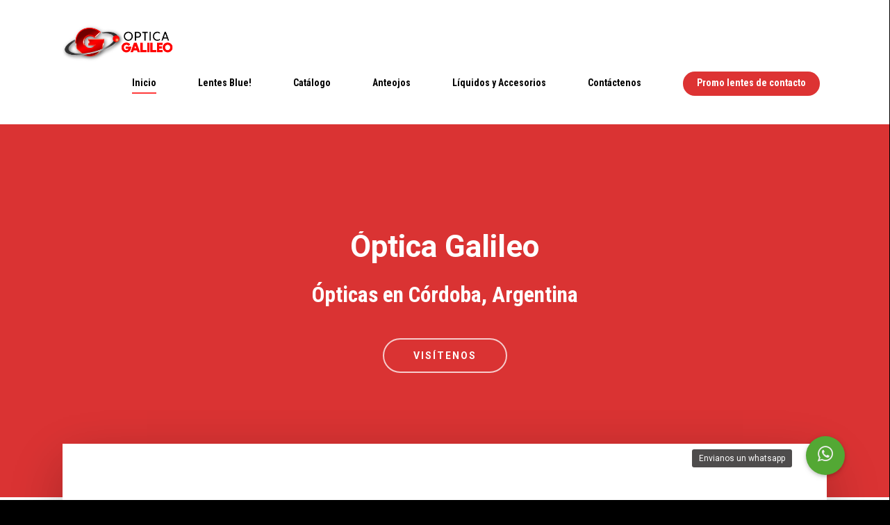

--- FILE ---
content_type: text/html; charset=UTF-8
request_url: https://opticagalileo.com.ar/
body_size: 71961
content:
<!doctype html><html lang="es" class="no-js"><head><!--[if IE]><![endif]--><link rel="dns-prefetch" href="//fonts.googleapis.com" /><link rel="dns-prefetch" href="//s1.wp.com" /><link rel="dns-prefetch" href="//i2.wp.com" /><link rel="dns-prefetch" href="//pixel.wp.com" /><link rel="dns-prefetch" href="//s0.wp.com" /><link rel="dns-prefetch" href="//stats.wp.com" /><link rel="dns-prefetch" href="//googleads.g.doubleclick.net" /><link rel="dns-prefetch" href="//static.doubleclick.net" /><link rel="dns-prefetch" href="//staticxx.facebook.com" /><link rel="dns-prefetch" href="//www.facebook.com" /><link rel="dns-prefetch" href="//s0.wp.com/wp-content/js/" /><link rel="stylesheet" href="//fonts.googleapis.com/css?family=Open+Sans%7COpen+Sans%3A300%2C400%2C600%2C700%7CRoboto+Condensed%3A700%2C400%7CRoboto%3A500%2C700%2C400%2C400italic%7CPlayfair+Display%3A400&subset=latin%2Clatin-ext,latin%2Ccyrillic" /><link rel="stylesheet" href="https://opticagalileo.com.ar/wp-content/cache/min/1/a6be0a949e99065f940cb675ccc9dcb5.css" data-minify="1"/><meta http-equiv="Content-Type" content="text/html; charset=UTF-8" /><meta name="viewport" content="width=device-width, initial-scale=1, maximum-scale=1, user-scalable=0" /><title>Ópticas en Córdoba - Belgrano 53 &ndash; Óptica Galileo</title><meta name='robots' content='max-image-preview:large' /> <script>window._wca = window._wca || [];</script> <meta name="description" content="Buscás opticas en córdoba? Laboratorio propio. Anteojos Listos en el Acto. Presupuestos x WP. Mutuales. Tarjetas. Multifocales. Lentes contacto descartables"/><meta name="robots" content="max-snippet:-1, max-image-preview:large, max-video-preview:-1"/><link rel="canonical" href="https://opticagalileo.com.ar/" /><meta property="og:locale" content="es_ES" /><meta property="og:type" content="website" /><meta property="og:title" content="Ópticas en Córdoba - Belgrano 53 &ndash; Óptica Galileo" /><meta property="og:description" content="Buscás opticas en córdoba? Laboratorio propio. Anteojos Listos en el Acto. Presupuestos x WP. Mutuales. Tarjetas. Multifocales. Lentes contacto descartables" /><meta property="og:url" content="https://opticagalileo.com.ar/" /><meta property="og:site_name" content="Óptica Galileo" /><meta property="og:image" content="https://i2.wp.com/opticagalileo.com.ar/wp-content/uploads/2017/07/optica-cordoba-galileo.png?fit=1024%2C406&#038;ssl=1" /><meta property="og:image:secure_url" content="https://i2.wp.com/opticagalileo.com.ar/wp-content/uploads/2017/07/optica-cordoba-galileo.png?fit=1024%2C406&#038;ssl=1" /><meta property="og:image:width" content="1024" /><meta property="og:image:height" content="406" /><meta name="twitter:card" content="summary_large_image" /><meta name="twitter:description" content="Buscás opticas en córdoba? Laboratorio propio. Anteojos Listos en el Acto. Presupuestos x WP. Mutuales. Tarjetas. Multifocales. Lentes contacto descartables" /><meta name="twitter:title" content="Ópticas en Córdoba - Belgrano 53 &ndash; Óptica Galileo" /><meta name="twitter:site" content="@Galileo_Cba" /><meta name="twitter:image" content="https://i2.wp.com/opticagalileo.com.ar/wp-content/uploads/2017/07/optica-cordoba-galileo.png?fit=1024%2C406&#038;ssl=1" /><meta name="twitter:creator" content="@Galileo_Cba" /><link rel='dns-prefetch' href='//s0.wp.com' /><link rel='dns-prefetch' href='//fonts.googleapis.com' /><link rel="alternate" type="application/rss+xml" title="Óptica Galileo &raquo; Feed" href="https://opticagalileo.com.ar/feed/" /><link rel="alternate" type="application/rss+xml" title="Óptica Galileo &raquo; Feed de los comentarios" href="https://opticagalileo.com.ar/comments/feed/" /><style type="text/css">img.wp-smiley,img.emoji{display:inline !important;border:none !important;box-shadow:none !important;height:1em !important;width:1em !important;margin:0
0.07em !important;vertical-align:-0.1em !important;background:none !important;padding:0
!important}</style><style id='global-styles-inline-css' type='text/css'>body{--wp--preset--color--black:#000;--wp--preset--color--cyan-bluish-gray:#abb8c3;--wp--preset--color--white:#fff;--wp--preset--color--pale-pink:#f78da7;--wp--preset--color--vivid-red:#cf2e2e;--wp--preset--color--luminous-vivid-orange:#ff6900;--wp--preset--color--luminous-vivid-amber:#fcb900;--wp--preset--color--light-green-cyan:#7bdcb5;--wp--preset--color--vivid-green-cyan:#00d084;--wp--preset--color--pale-cyan-blue:#8ed1fc;--wp--preset--color--vivid-cyan-blue:#0693e3;--wp--preset--color--vivid-purple:#9b51e0;--wp--preset--gradient--vivid-cyan-blue-to-vivid-purple:linear-gradient(135deg,rgba(6,147,227,1) 0%,rgb(155,81,224) 100%);--wp--preset--gradient--light-green-cyan-to-vivid-green-cyan:linear-gradient(135deg,rgb(122,220,180) 0%,rgb(0,208,130) 100%);--wp--preset--gradient--luminous-vivid-amber-to-luminous-vivid-orange:linear-gradient(135deg,rgba(252,185,0,1) 0%,rgba(255,105,0,1) 100%);--wp--preset--gradient--luminous-vivid-orange-to-vivid-red:linear-gradient(135deg,rgba(255,105,0,1) 0%,rgb(207,46,46) 100%);--wp--preset--gradient--very-light-gray-to-cyan-bluish-gray:linear-gradient(135deg,rgb(238,238,238) 0%,rgb(169,184,195) 100%);--wp--preset--gradient--cool-to-warm-spectrum:linear-gradient(135deg,rgb(74,234,220) 0%,rgb(151,120,209) 20%,rgb(207,42,186) 40%,rgb(238,44,130) 60%,rgb(251,105,98) 80%,rgb(254,248,76) 100%);--wp--preset--gradient--blush-light-purple:linear-gradient(135deg,rgb(255,206,236) 0%,rgb(152,150,240) 100%);--wp--preset--gradient--blush-bordeaux:linear-gradient(135deg,rgb(254,205,165) 0%,rgb(254,45,45) 50%,rgb(107,0,62) 100%);--wp--preset--gradient--luminous-dusk:linear-gradient(135deg,rgb(255,203,112) 0%,rgb(199,81,192) 50%,rgb(65,88,208) 100%);--wp--preset--gradient--pale-ocean:linear-gradient(135deg,rgb(255,245,203) 0%,rgb(182,227,212) 50%,rgb(51,167,181) 100%);--wp--preset--gradient--electric-grass:linear-gradient(135deg,rgb(202,248,128) 0%,rgb(113,206,126) 100%);--wp--preset--gradient--midnight:linear-gradient(135deg,rgb(2,3,129) 0%,rgb(40,116,252) 100%);--wp--preset--duotone--dark-grayscale:url('#wp-duotone-dark-grayscale');--wp--preset--duotone--grayscale:url('#wp-duotone-grayscale');--wp--preset--duotone--purple-yellow:url('#wp-duotone-purple-yellow');--wp--preset--duotone--blue-red:url('#wp-duotone-blue-red');--wp--preset--duotone--midnight:url('#wp-duotone-midnight');--wp--preset--duotone--magenta-yellow:url('#wp-duotone-magenta-yellow');--wp--preset--duotone--purple-green:url('#wp-duotone-purple-green');--wp--preset--duotone--blue-orange:url('#wp-duotone-blue-orange');--wp--preset--font-size--small:13px;--wp--preset--font-size--medium:20px;--wp--preset--font-size--large:36px;--wp--preset--font-size--x-large:42px;--wp--preset--spacing--20:0.44rem;--wp--preset--spacing--30:0.67rem;--wp--preset--spacing--40:1rem;--wp--preset--spacing--50:1.5rem;--wp--preset--spacing--60:2.25rem;--wp--preset--spacing--70:3.38rem;--wp--preset--spacing--80:5.06rem;--wp--preset--shadow--natural:6px 6px 9px rgba(0, 0, 0, 0.2);--wp--preset--shadow--deep:12px 12px 50px rgba(0, 0, 0, 0.4);--wp--preset--shadow--sharp:6px 6px 0px rgba(0, 0, 0, 0.2);--wp--preset--shadow--outlined:6px 6px 0px -3px rgba(255, 255, 255, 1), 6px 6px rgba(0, 0, 0, 1);--wp--preset--shadow--crisp:6px 6px 0px rgba(0,0,0,1)}:where(.is-layout-flex){gap:0.5em}body .is-layout-flow>.alignleft{float:left;margin-inline-start:0;margin-inline-end:2em}body .is-layout-flow>.alignright{float:right;margin-inline-start:2em;margin-inline-end:0}body .is-layout-flow>.aligncenter{margin-left:auto !important;margin-right:auto !important}body .is-layout-constrained>.alignleft{float:left;margin-inline-start:0;margin-inline-end:2em}body .is-layout-constrained>.alignright{float:right;margin-inline-start:2em;margin-inline-end:0}body .is-layout-constrained>.aligncenter{margin-left:auto !important;margin-right:auto !important}body .is-layout-constrained>:where(:not(.alignleft):not(.alignright):not(.alignfull)){max-width:var(--wp--style--global--content-size);margin-left:auto !important;margin-right:auto !important}body .is-layout-constrained>.alignwide{max-width:var(--wp--style--global--wide-size)}body .is-layout-flex{display:flex}body .is-layout-flex{flex-wrap:wrap;align-items:center}body .is-layout-flex>*{margin:0}:where(.wp-block-columns.is-layout-flex){gap:2em}.has-black-color{color:var(--wp--preset--color--black) !important}.has-cyan-bluish-gray-color{color:var(--wp--preset--color--cyan-bluish-gray) !important}.has-white-color{color:var(--wp--preset--color--white) !important}.has-pale-pink-color{color:var(--wp--preset--color--pale-pink) !important}.has-vivid-red-color{color:var(--wp--preset--color--vivid-red) !important}.has-luminous-vivid-orange-color{color:var(--wp--preset--color--luminous-vivid-orange) !important}.has-luminous-vivid-amber-color{color:var(--wp--preset--color--luminous-vivid-amber) !important}.has-light-green-cyan-color{color:var(--wp--preset--color--light-green-cyan) !important}.has-vivid-green-cyan-color{color:var(--wp--preset--color--vivid-green-cyan) !important}.has-pale-cyan-blue-color{color:var(--wp--preset--color--pale-cyan-blue) !important}.has-vivid-cyan-blue-color{color:var(--wp--preset--color--vivid-cyan-blue) !important}.has-vivid-purple-color{color:var(--wp--preset--color--vivid-purple) !important}.has-black-background-color{background-color:var(--wp--preset--color--black) !important}.has-cyan-bluish-gray-background-color{background-color:var(--wp--preset--color--cyan-bluish-gray) !important}.has-white-background-color{background-color:var(--wp--preset--color--white) !important}.has-pale-pink-background-color{background-color:var(--wp--preset--color--pale-pink) !important}.has-vivid-red-background-color{background-color:var(--wp--preset--color--vivid-red) !important}.has-luminous-vivid-orange-background-color{background-color:var(--wp--preset--color--luminous-vivid-orange) !important}.has-luminous-vivid-amber-background-color{background-color:var(--wp--preset--color--luminous-vivid-amber) !important}.has-light-green-cyan-background-color{background-color:var(--wp--preset--color--light-green-cyan) !important}.has-vivid-green-cyan-background-color{background-color:var(--wp--preset--color--vivid-green-cyan) !important}.has-pale-cyan-blue-background-color{background-color:var(--wp--preset--color--pale-cyan-blue) !important}.has-vivid-cyan-blue-background-color{background-color:var(--wp--preset--color--vivid-cyan-blue) !important}.has-vivid-purple-background-color{background-color:var(--wp--preset--color--vivid-purple) !important}.has-black-border-color{border-color:var(--wp--preset--color--black) !important}.has-cyan-bluish-gray-border-color{border-color:var(--wp--preset--color--cyan-bluish-gray) !important}.has-white-border-color{border-color:var(--wp--preset--color--white) !important}.has-pale-pink-border-color{border-color:var(--wp--preset--color--pale-pink) !important}.has-vivid-red-border-color{border-color:var(--wp--preset--color--vivid-red) !important}.has-luminous-vivid-orange-border-color{border-color:var(--wp--preset--color--luminous-vivid-orange) !important}.has-luminous-vivid-amber-border-color{border-color:var(--wp--preset--color--luminous-vivid-amber) !important}.has-light-green-cyan-border-color{border-color:var(--wp--preset--color--light-green-cyan) !important}.has-vivid-green-cyan-border-color{border-color:var(--wp--preset--color--vivid-green-cyan) !important}.has-pale-cyan-blue-border-color{border-color:var(--wp--preset--color--pale-cyan-blue) !important}.has-vivid-cyan-blue-border-color{border-color:var(--wp--preset--color--vivid-cyan-blue) !important}.has-vivid-purple-border-color{border-color:var(--wp--preset--color--vivid-purple) !important}.has-vivid-cyan-blue-to-vivid-purple-gradient-background{background:var(--wp--preset--gradient--vivid-cyan-blue-to-vivid-purple) !important}.has-light-green-cyan-to-vivid-green-cyan-gradient-background{background:var(--wp--preset--gradient--light-green-cyan-to-vivid-green-cyan) !important}.has-luminous-vivid-amber-to-luminous-vivid-orange-gradient-background{background:var(--wp--preset--gradient--luminous-vivid-amber-to-luminous-vivid-orange) !important}.has-luminous-vivid-orange-to-vivid-red-gradient-background{background:var(--wp--preset--gradient--luminous-vivid-orange-to-vivid-red) !important}.has-very-light-gray-to-cyan-bluish-gray-gradient-background{background:var(--wp--preset--gradient--very-light-gray-to-cyan-bluish-gray) !important}.has-cool-to-warm-spectrum-gradient-background{background:var(--wp--preset--gradient--cool-to-warm-spectrum) !important}.has-blush-light-purple-gradient-background{background:var(--wp--preset--gradient--blush-light-purple) !important}.has-blush-bordeaux-gradient-background{background:var(--wp--preset--gradient--blush-bordeaux) !important}.has-luminous-dusk-gradient-background{background:var(--wp--preset--gradient--luminous-dusk) !important}.has-pale-ocean-gradient-background{background:var(--wp--preset--gradient--pale-ocean) !important}.has-electric-grass-gradient-background{background:var(--wp--preset--gradient--electric-grass) !important}.has-midnight-gradient-background{background:var(--wp--preset--gradient--midnight) !important}.has-small-font-size{font-size:var(--wp--preset--font-size--small) !important}.has-medium-font-size{font-size:var(--wp--preset--font-size--medium) !important}.has-large-font-size{font-size:var(--wp--preset--font-size--large) !important}.has-x-large-font-size{font-size:var(--wp--preset--font-size--x-large) !important}.wp-block-navigation a:where(:not(.wp-element-button)){color:inherit}:where(.wp-block-columns.is-layout-flex){gap:2em}.wp-block-pullquote{font-size:1.5em;line-height:1.6}</style><style id='woocommerce-layout-inline-css' type='text/css'>.infinite-scroll .woocommerce-pagination{display:none}</style><link rel='stylesheet' id='woocommerce-smallscreen-css' href='https://opticagalileo.com.ar/wp-content/plugins/woocommerce/assets/css/woocommerce-smallscreen.css' type='text/css' media='only screen and (max-width: 768px)' /><style id='woocommerce-inline-inline-css' type='text/css'>.woocommerce form .form-row
.required{visibility:visible}</style><!--[if lt IE 9]><link rel='stylesheet' id='nectar-ie8-css' href='https://opticagalileo.com.ar/wp-content/themes/salient/css/ie8.css' type='text/css' media='all' /> <![endif]--> <script type='text/javascript' src='https://opticagalileo.com.ar/wp-includes/js/jquery/jquery.min.js' id='jquery-core-js'></script> <script type='text/javascript' src='https://opticagalileo.com.ar/wp-includes/js/jquery/jquery-migrate.min.js' id='jquery-migrate-js'></script> <script type='text/javascript' id='wc-add-to-cart-js-extra'>/*  */
var wc_add_to_cart_params = {"ajax_url":"\/wp-admin\/admin-ajax.php","wc_ajax_url":"\/?wc-ajax=%%endpoint%%","i18n_view_cart":"Ver carrito","cart_url":"https:\/\/opticagalileo.com.ar\/carrito\/","is_cart":"","cart_redirect_after_add":"yes"};
/*  */</script> <script type='text/javascript' src='https://opticagalileo.com.ar/wp-content/plugins/woocommerce/assets/js/frontend/add-to-cart.min.js' id='wc-add-to-cart-js'></script> <script type='text/javascript' src='https://opticagalileo.com.ar/wp-content/plugins/js_composer_salient/assets/js/vendors/woocommerce-add-to-cart.js' id='vc_woocommerce-add-to-cart-js-js'></script> <script type='text/javascript' src='https://opticagalileo.com.ar/wp-content/themes/salient/js/modernizr.js' id='modernizer-js'></script> <link rel="https://api.w.org/" href="https://opticagalileo.com.ar/wp-json/" /><link rel="alternate" type="application/json" href="https://opticagalileo.com.ar/wp-json/wp/v2/pages/5875" /><link rel="EditURI" type="application/rsd+xml" title="RSD" href="https://opticagalileo.com.ar/xmlrpc.php?rsd" /><link rel="wlwmanifest" type="application/wlwmanifest+xml" href="https://opticagalileo.com.ar/wp-includes/wlwmanifest.xml" /><meta name="generator" content="WordPress 6.2.2" /><meta name="generator" content="WooCommerce 3.4.0" /><link rel='shortlink' href='https://opticagalileo.com.ar/' /><link rel="alternate" type="application/json+oembed" href="https://opticagalileo.com.ar/wp-json/oembed/1.0/embed?url=https%3A%2F%2Fopticagalileo.com.ar%2F" /><link rel="alternate" type="text/xml+oembed" href="https://opticagalileo.com.ar/wp-json/oembed/1.0/embed?url=https%3A%2F%2Fopticagalileo.com.ar%2F&#038;format=xml" /> <script type="application/ld+json">{"@context":"http:\/\/schema.org","@type":"Organization","@id":"#organization","name":"Óptica Galileo - Óptica en Códoba","url":"https:\/\/opticagalileo.com.ar","logo":"https:\/\/opticagalileo.com.ar\/wp-content\/uploads\/2017\/08\/1279904-grafica-OptiYA-1.png","contactPoint":{"@type":"ContactPoint","telephone":"+5493513971308","contactType":"sales"},"sameAs":["https:\/\/www.facebook.com\/galileoanteojos\/"]}</script> <script type="application/ld+json">{
  "@context": "http://schema.org",
  "@type": "WebSite",
  "@id": "#website",
  "name": "Óptica Galileo",
  "alternateName": "Óptica en Córdoba",
  "url": "https://opticagalileo.com.ar/",
  "potentialAction": {
    "@type": "SearchAction",
    "target": "https://opticagalileo.com.ar/?s={search_term_string}",
    "query-input": "required name=search_term_string"
  }
}</script> <style>.dgwt-wcas-ico-magnifier,.dgwt-wcas-ico-magnifier-handler{max-width:20px}.dgwt-wcas-search-wrapp{max-width:600px}</style><link rel='dns-prefetch' href='//v0.wordpress.com'/><link rel='dns-prefetch' href='//i0.wp.com'/><link rel='dns-prefetch' href='//i1.wp.com'/><link rel='dns-prefetch' href='//i2.wp.com'/><style type='text/css'>img#wpstats{display:none}</style><style type="text/css">body
a{color:#d33}#header-outer:not([data-lhe="animated_underline"]) header#top nav > ul > li > a:hover,#header-outer:not([data-lhe="animated_underline"]) header#top nav .sf-menu > li.sfHover > a,header#top nav > ul > li.button_bordered > a:hover,#header-outer:not([data-lhe="animated_underline"]) header#top nav .sf-menu li.current-menu-item > a,header#top nav .sf-menu li.current_page_item > a .sf-sub-indicator i,header#top nav .sf-menu li.current_page_ancestor > a .sf-sub-indicator i,#header-outer:not([data-lhe="animated_underline"]) header#top nav .sf-menu li.current_page_ancestor > a,#header-outer:not([data-lhe="animated_underline"]) header#top nav .sf-menu li.current-menu-ancestor > a,#header-outer:not([data-lhe="animated_underline"]) header#top nav .sf-menu li.current_page_item > a,body header#top nav .sf-menu li.current_page_item > a .sf-sub-indicator [class^="icon-"],header#top nav .sf-menu li.current_page_ancestor > a .sf-sub-indicator [class^="icon-"],.sf-menu li ul li.sfHover > a .sf-sub-indicator [class^="icon-"],#header-outer:not(.transparent) #social-in-menu a i:after,.testimonial_slider[data-rating-color="accent-color"] .star-rating .filled:before,ul.sf-menu > li > a:hover > .sf-sub-indicator i,ul.sf-menu > li > a:active > .sf-sub-indicator i,ul.sf-menu > li.sfHover > a > .sf-sub-indicator i,.sf-menu ul li.current_page_item > a,.sf-menu ul li.current-menu-ancestor > a,.sf-menu ul li.current_page_ancestor > a,.sf-menu ul a:focus,.sf-menu ul a:hover,.sf-menu ul a:active,.sf-menu ul li:hover > a,.sf-menu ul li.sfHover > a,.sf-menu li ul li a:hover,.sf-menu li ul li.sfHover > a,#footer-outer a:hover,.recent-posts .post-header a:hover,article.post .post-header a:hover,article.result a:hover,article.post .post-header h2 a,.single article.post .post-meta a:hover,.comment-list .comment-meta a:hover,label span,.wpcf7-form p span,.icon-3x[class^="icon-"],.icon-3x[class*=" icon-"],.icon-tiny[class^="icon-"],body .circle-border,article.result .title a,.home .blog-recent .col .post-header a:hover,.home .blog-recent .col .post-header h3 a,#single-below-header a:hover,header#top #logo:hover,.sf-menu > li.current_page_ancestor > a > .sf-sub-indicator [class^="icon-"],.sf-menu > li.current-menu-ancestor > a > .sf-sub-indicator [class^="icon-"],body #mobile-menu li.open > a [class^="icon-"],.pricing-column h3,.pricing-table[data-style="flat-alternative"] .pricing-column.accent-color h4,.pricing-table[data-style="flat-alternative"] .pricing-column.accent-color .interval,.comment-author a:hover,.project-attrs li i,#footer-outer #copyright li a i:hover,.col:hover > [class^="icon-"].icon-3x.accent-color.alt-style.hovered,.col:hover > [class*=" icon-"].icon-3x.accent-color.alt-style.hovered,#header-outer .widget_shopping_cart .cart_list a,.woocommerce .star-rating,.woocommerce-page table.cart a.remove,.woocommerce form .form-row .required,.woocommerce-page form .form-row .required,body #header-secondary-outer #social a:hover i,.woocommerce ul.products li.product .price,body .twitter-share:hover i,.twitter-share.hovered i,body .linkedin-share:hover i,.linkedin-share.hovered i,body .google-plus-share:hover i,.google-plus-share.hovered i,.pinterest-share:hover i,.pinterest-share.hovered i,.facebook-share:hover i,.facebook-share.hovered i,.woocommerce-page ul.products li.product .price,.nectar-milestone .number.accent-color,header#top nav > ul > li.megamenu > ul > li > a:hover,header#top nav > ul > li.megamenu > ul > li.sfHover > a,body #portfolio-nav a:hover i,span.accent-color,.nectar-love:hover i,.nectar-love.loved i,.portfolio-items .nectar-love:hover i,.portfolio-items .nectar-love.loved i,body .hovered .nectar-love i,header#top nav ul #search-btn a:hover span,header#top nav ul .slide-out-widget-area-toggle a:hover span,#search-outer #search #close a span:hover,.carousel-wrap[data-full-width="true"] .carousel-heading a:hover i,#search-outer .ui-widget-content li:hover a .title,#search-outer .ui-widget-content .ui-state-hover .title,#search-outer .ui-widget-content .ui-state-focus .title,.portfolio-filters-inline .container ul li a.active,body [class^="icon-"].icon-default-style,.single-post #single-below-header.fullscreen-header .icon-salient-heart-2,.svg-icon-holder[data-color="accent-color"],.team-member a.accent-color:hover,.ascend .comment-list .reply a,.wpcf7-form .wpcf7-not-valid-tip,.text_on_hover.product .add_to_cart_button,.blog-recent[data-style="minimal"] .col > span,.blog-recent[data-style="title_only"] .col:hover .post-header .title,.woocommerce-checkout-review-order-table .product-info .amount,.tabbed[data-style="minimal"] > ul li a.active-tab,.masonry.classic_enhanced article.post .post-meta a:hover i,.blog-recent[data-style*="classic_enhanced"] .post-meta a:hover i,.blog-recent[data-style*="classic_enhanced"] .post-meta .icon-salient-heart-2.loved,.masonry.classic_enhanced article.post .post-meta .icon-salient-heart-2.loved,.single #single-meta ul li:not(.meta-share-count):hover i,.single #single-meta ul li:not(.meta-share-count):hover a,.single #single-meta ul li:not(.meta-share-count):hover span,.single #single-meta ul li.meta-share-count .nectar-social a:hover i,#project-meta #single-meta ul li > a,#project-meta ul li.meta-share-count .nectar-social a:hover i,#project-meta ul li:not(.meta-share-count):hover i,#project-meta ul li:not(.meta-share-count):hover span,div[data-style="minimal"] .toggle:hover h3 a,div[data-style="minimal"] .toggle.open h3 a,.nectar-icon-list[data-icon-style="border"][data-icon-color="accent-color"] .list-icon-holder[data-icon_type="numerical"] span,.nectar-icon-list[data-icon-color="accent-color"][data-icon-style="border"] .content h4,body[data-dropdown-style="minimal"] #header-outer .woocommerce.widget_shopping_cart .cart_list li a.remove,body[data-dropdown-style="minimal"] #header-outer .woocommerce.widget_shopping_cart .cart_list li a.remove,#post-area.standard-minimal article.post .post-meta .date a,#post-area.standard-minimal article.post .post-header h2 a:hover,#post-area.standard-minimal article.post .more-link:hover span,#post-area.standard-minimal article.post .more-link span:after,#post-area.standard-minimal article.post .minimal-post-meta a:hover,body #pagination .page-numbers.prev:hover,body #pagination .page-numbers.next:hover,html body .woocommerce-pagination a.page-numbers:hover,body .woocommerce-pagination a.page-numbers:hover,body #pagination a.page-numbers:hover,.nectar-slide-in-cart .widget_shopping_cart .cart_list a,.sf-menu ul li.open-submenu > a,.woocommerce p.stars a:hover,.woocommerce .material.product .product-wrap .product-add-to-cart a:hover,.woocommerce .material.product .product-wrap .product-add-to-cart a:hover > span,.woocommerce-MyAccount-navigation ul li.is-active a:before,.woocommerce-MyAccount-navigation ul li:hover a:before,.woocommerce.ascend .price_slider_amount button.button[type="submit"],html .ascend.woocommerce #sidebar div ul li a:hover,html .ascend.woocommerce #sidebar div ul li.current-cat > a,.woocommerce .widget_layered_nav ul li.chosen a:after,.woocommerce-page .widget_layered_nav ul li.chosen a:after,body[data-form-submit="see-through"] input[type=submit],body[data-form-submit="see-through"] button[type=submit],#header-outer[data-format="left-header"] .sf-menu .sub-menu .current-menu-item > a,.nectar_icon_wrap[data-color="accent-color"] i,.nectar_team_member_close .inner:before,body[data-dropdown-style="minimal"]:not([data-header-format="left-header"]) header#top nav > ul > li.megamenu > ul > li > ul > li.has-ul > a:hover,body:not([data-header-format="left-header"]) header#top nav > ul > li.megamenu > ul > li > ul > li.has-ul > a:hover,body[data-dropdown-style="minimal"] #header-outer:not([data-format="left-header"]) header#top nav > ul > li.megamenu ul ul li.current-menu-item.has-ul > a,body[data-dropdown-style="minimal"] #header-outer:not([data-format="left-header"]) header#top nav > ul > li.megamenu ul ul li.current-menu-ancestor.has-ul > a,body .wpb_row .span_12 .portfolio-filters-inline[data-color-scheme="accent-color-underline"].full-width-section a.active,body .wpb_row .span_12 .portfolio-filters-inline[data-color-scheme="accent-color-underline"].full-width-section a:hover{color:#dd3333!important}.col:not(#post-area):not(.span_12):not(#sidebar):hover [class^="icon-"].icon-3x.accent-color.alt-style.hovered,body .col:not(#post-area):not(.span_12):not(#sidebar):hover a [class*=" icon-"].icon-3x.accent-color.alt-style.hovered,.ascend #header-outer:not(.transparent) .cart-outer:hover .cart-menu-wrap:not(.has_products) .icon-salient-cart{color:#dd3333!important}.orbit-wrapper div.slider-nav span.right,.orbit-wrapper div.slider-nav span.left,.flex-direction-nav a,.jp-play-bar,.jp-volume-bar-value,.jcarousel-prev:hover,.jcarousel-next:hover,.portfolio-items .col[data-default-color="true"] .work-item:not(.style-3) .work-info-bg,.portfolio-items .col[data-default-color="true"] .bottom-meta,.portfolio-filters a,.portfolio-filters #sort-portfolio,.project-attrs li span,.progress li span,.nectar-progress-bar span,#footer-outer #footer-widgets .col .tagcloud a:hover,#sidebar .widget .tagcloud a:hover,article.post .more-link span:hover,#fp-nav.tooltip ul li .fp-tooltip .tooltip-inner,article.post.quote .post-content .quote-inner,article.post.link .post-content .link-inner,#pagination .next a:hover,#pagination .prev a:hover,.comment-list .reply a:hover,input[type=submit]:hover,input[type="button"]:hover,#footer-outer #copyright li a.vimeo:hover,#footer-outer #copyright li a.behance:hover,.toggle.open h3 a,.tabbed > ul li a.active-tab,[class*=" icon-"],.icon-normal,.bar_graph li span,.nectar-button[data-color-override="false"].regular-button,.nectar-button.tilt.accent-color,body .swiper-slide .button.transparent_2 a.primary-color:hover,#footer-outer #footer-widgets .col input[type="submit"],.carousel-prev:hover,.carousel-next:hover,body .products-carousel .carousel-next:hover,body .products-carousel .carousel-prev:hover,.blog-recent .more-link span:hover,.post-tags a:hover,.pricing-column.highlight h3,.pricing-table[data-style="flat-alternative"] .pricing-column.highlight h3 .highlight-reason,.pricing-table[data-style="flat-alternative"] .pricing-column.accent-color:before,#to-top:hover,#to-top.dark:hover,body[data-button-style*="rounded"] #to-top:after,#pagination a.page-numbers:hover,#pagination span.page-numbers.current,.single-portfolio .facebook-share a:hover,.single-portfolio .twitter-share a:hover,.single-portfolio .pinterest-share a:hover,.single-post .facebook-share a:hover,.single-post .twitter-share a:hover,.single-post .pinterest-share a:hover,.mejs-controls .mejs-time-rail .mejs-time-current,.mejs-controls .mejs-volume-button .mejs-volume-slider .mejs-volume-current,.mejs-controls .mejs-horizontal-volume-slider .mejs-horizontal-volume-current,article.post.quote .post-content .quote-inner,article.post.link .post-content .link-inner,article.format-status .post-content .status-inner,article.post.format-aside .aside-inner,body #header-secondary-outer #social li a.behance:hover,body #header-secondary-outer #social li a.vimeo:hover,#sidebar .widget:hover [class^="icon-"].icon-3x,.woocommerce-page button.single_add_to_cart_button,article.post.quote .content-inner .quote-inner .whole-link,.masonry.classic_enhanced article.post.quote.wide_tall .post-content a:hover .quote-inner,.masonry.classic_enhanced article.post.link.wide_tall .post-content a:hover .link-inner,.iosSlider .prev_slide:hover,.iosSlider .next_slide:hover,body [class^="icon-"].icon-3x.alt-style.accent-color,body [class*=" icon-"].icon-3x.alt-style.accent-color,#slide-out-widget-area,#slide-out-widget-area-bg.fullscreen,#slide-out-widget-area-bg.fullscreen-alt .bg-inner,#header-outer .widget_shopping_cart a.button,body[data-button-style="rounded"] .wpb_wrapper .twitter-share:before,body[data-button-style="rounded"] .wpb_wrapper .twitter-share.hovered:before,body[data-button-style="rounded"] .wpb_wrapper .facebook-share:before,body[data-button-style="rounded"] .wpb_wrapper .facebook-share.hovered:before,body[data-button-style="rounded"] .wpb_wrapper .google-plus-share:before,body[data-button-style="rounded"] .wpb_wrapper .google-plus-share.hovered:before,body[data-button-style="rounded"] .wpb_wrapper .nectar-social:hover > *:before,body[data-button-style="rounded"] .wpb_wrapper .pinterest-share:before,body[data-button-style="rounded"] .wpb_wrapper .pinterest-share.hovered:before,body[data-button-style="rounded"] .wpb_wrapper .linkedin-share:before,body[data-button-style="rounded"] .wpb_wrapper .linkedin-share.hovered:before,#header-outer a.cart-contents .cart-wrap span,.swiper-slide .button.solid_color a,.swiper-slide .button.solid_color_2 a,.portfolio-filters,button[type=submit]:hover,#buddypress button:hover,#buddypress a.button:hover,#buddypress ul.button-nav li.current a,header#top nav ul .slide-out-widget-area-toggle a:hover i.lines,header#top nav ul .slide-out-widget-area-toggle a:hover i.lines:after,header#top nav ul .slide-out-widget-area-toggle a:hover i.lines:before,header#top nav ul .slide-out-widget-area-toggle[data-icon-animation="simple-transform"] a:hover i.lines-button:after,#buddypress a.button:focus,.text_on_hover.product a.added_to_cart,.woocommerce div.product .woocommerce-tabs .full-width-content ul.tabs li a:after,.woocommerce div[data-project-style="text_on_hover"] .cart .quantity input.minus,.woocommerce div[data-project-style="text_on_hover"] .cart .quantity input.plus,.woocommerce-cart .wc-proceed-to-checkout a.checkout-button,.woocommerce .span_4 input[type="submit"].checkout-button,.portfolio-filters-inline[data-color-scheme="accent-color"],body[data-fancy-form-rcs="1"] [type="radio"]:checked + label:after,.select2-container .select2-choice:hover,.select2-dropdown-open .select2-choice,header#top nav > ul > li.button_solid_color > a:before,#header-outer.transparent header#top nav > ul > li.button_solid_color > a:before,.tabbed[data-style*="minimal"] > ul li a:after,.twentytwenty-handle,.twentytwenty-horizontal .twentytwenty-handle:before,.twentytwenty-horizontal .twentytwenty-handle:after,.twentytwenty-vertical .twentytwenty-handle:before,.twentytwenty-vertical .twentytwenty-handle:after,.masonry.classic_enhanced .posts-container article .meta-category a:hover,.blog-recent[data-style*="classic_enhanced"] .meta-category a:hover,.masonry.classic_enhanced .posts-container article .video-play-button,.bottom_controls #portfolio-nav .controls li a i:after,.bottom_controls #portfolio-nav ul:first-child li#all-items a:hover i,.nectar_video_lightbox.nectar-button[data-color="default-accent-color"],.nectar_video_lightbox.nectar-button[data-color="transparent-accent-color"]:hover,.testimonial_slider[data-style="multiple_visible"][data-color*="accent-color"] .flickity-page-dots .dot.is-selected:before,.testimonial_slider[data-style="multiple_visible"][data-color*="accent-color"] blockquote.is-selected p,.nectar-recent-posts-slider .container .strong span:before,#page-header-bg[data-post-hs="default_minimal"] .inner-wrap > a:hover,.single .heading-title[data-header-style="default_minimal"] .meta-category a:hover,body.single-post .sharing-default-minimal .nectar-love.loved,.nectar-fancy-box:after,.divider-small-border[data-color="accent-color"],.divider-border[data-color="accent-color"],div[data-style="minimal"] .toggle.open i:after,div[data-style="minimal"] .toggle:hover i:after,div[data-style="minimal"] .toggle.open i:before,div[data-style="minimal"] .toggle:hover i:before,.nectar-animated-title[data-color="accent-color"] .nectar-animated-title-inner:after,#fp-nav:not(.light-controls).tooltip_alt ul li a span:after,#fp-nav.tooltip_alt ul li a span:after,.nectar-video-box[data-color="default-accent-color"] a.nectar_video_lightbox,body .nectar-video-box[data-color="default-accent-color"][data-hover="zoom_button"] a.nectar_video_lightbox:after,.span_12.dark .owl-theme .owl-dots .owl-dot.active span,.span_12.dark .owl-theme .owl-dots .owl-dot:hover span,.nectar_image_with_hotspots[data-stlye="color_pulse"][data-color="accent-color"] .nectar_hotspot,.nectar_image_with_hotspots .nectar_hotspot_wrap .nttip .tipclose span:before,.nectar_image_with_hotspots .nectar_hotspot_wrap .nttip .tipclose span:after,.portfolio-filters-inline[data-color-scheme="accent-color-underline"] a:after,body[data-dropdown-style="minimal"] #header-outer header#top nav > ul > li:not(.megamenu) ul a:hover,body[data-dropdown-style="minimal"] #header-outer header#top nav > ul > li:not(.megamenu) li.sfHover > a,body[data-dropdown-style="minimal"] #header-outer:not([data-format="left-header"]) header#top nav > ul > li:not(.megamenu) li.sfHover > a,body[data-dropdown-style="minimal"] header#top nav > ul > li.megamenu > ul ul li a:hover,body[data-dropdown-style="minimal"] header#top nav > ul > li.megamenu > ul ul li.sfHover > a,body[data-dropdown-style="minimal"]:not([data-header-format="left-header"]) header#top nav > ul > li.megamenu > ul ul li.current-menu-item > a,body[data-dropdown-style="minimal"] #header-outer .widget_shopping_cart a.button,body[data-dropdown-style="minimal"] #header-secondary-outer ul > li:not(.megamenu) li.sfHover > a,body[data-dropdown-style="minimal"] #header-secondary-outer ul > li:not(.megamenu) ul a:hover,#post-area.standard-minimal article.post .more-link span:before,.nectar-slide-in-cart .widget_shopping_cart a.button,body[data-header-format="left-header"] #header-outer[data-lhe="animated_underline"] header#top nav ul li:not([class*="button_"]) > a span:after,.woocommerce .material.product .add_to_cart_button,body nav.woocommerce-pagination span.page-numbers.current,body[data-dropdown-style="minimal"] #header-outer:not([data-format="left-header"]) header#top nav > ul > li:not(.megamenu) ul a:hover,body[data-form-submit="regular"] input[type=submit],body[data-form-submit="regular"] button[type=submit],body[data-form-submit="see-through"] input[type=submit]:hover,body[data-form-submit="see-through"] button[type=submit]:hover,body[data-form-submit="see-through"] .container-wrap .span_12.light input[type=submit]:hover,body[data-form-submit="see-through"] .container-wrap .span_12.light button[type=submit]:hover,body[data-form-submit="regular"] .container-wrap .span_12.light input[type=submit]:hover,body[data-form-submit="regular"] .container-wrap .span_12.light button[type=submit]:hover,.nectar_icon_wrap[data-style="border-animation"][data-color="accent-color"]:not([data-draw="true"]) .nectar_icon:hover,body[data-dropdown-style="minimal"] #header-outer:not([data-format="left-header"]) header#top nav > ul > li:not(.megamenu) ul li.current-menu-item > a,body[data-dropdown-style="minimal"] #header-outer:not([data-format="left-header"]) header#top nav > ul > li:not(.megamenu) ul li.current-menu-ancestor > a,.nectar-social-sharing-fixed > a:before,.nectar-social-sharing-fixed .nectar-social a,.tabbed[data-style="minimal_alt"] .magic-line,.nectar-google-map[data-nectar-marker-color="accent-color"] .animated-dot .middle-dot,.nectar-google-map[data-nectar-marker-color="accent-color"] .animated-dot div[class*="signal"],.nectar_video_lightbox.play_button_with_text[data-color="default-accent-color"] span.play > .inner-wrap:before,.nectar-hor-list-item[data-color="accent-color"]:before,.woocommerce ul.products li.product .onsale,.woocommerce-page ul.products li.product .onsale,.woocommerce span.onsale,.woocommerce-page span.onsale,.woocommerce .product-wrap .add_to_cart_button.added,.single-product .facebook-share a:hover,.single-product .twitter-share a:hover,.single-product .pinterest-share a:hover,.woocommerce-message,.woocommerce-error,.woocommerce-info,.woocommerce-page table.cart a.remove:hover,.woocommerce .chzn-container .chzn-results .highlighted,.woocommerce .chosen-container .chosen-results .highlighted,.woocommerce a.button:hover,.woocommerce-page a.button:hover,.woocommerce button.button:hover,.woocommerce-page button.button:hover,.woocommerce input.button:hover,.woocommerce-page input.button:hover,.woocommerce #respond input#submit:hover,.woocommerce-page #respond input#submit:hover,.woocommerce #content input.button:hover,.woocommerce-page #content input.button:hover,.woocommerce div.product .woocommerce-tabs ul.tabs li.active,.woocommerce #content div.product .woocommerce-tabs ul.tabs li.active,.woocommerce-page div.product .woocommerce-tabs ul.tabs li.active,.woocommerce-page #content div.product .woocommerce-tabs ul.tabs li.active,.woocommerce .widget_price_filter .ui-slider .ui-slider-range,.woocommerce-page .widget_price_filter .ui-slider .ui-slider-range,.ascend.woocommerce .widget_price_filter .ui-slider .ui-slider-range,.ascend.woocommerce-page .widget_price_filter .ui-slider .ui-slider-range,html .woocommerce #sidebar div ul li a:hover ~ .count,html .woocommerce #sidebar div ul li.current-cat>.count{background-color:#dd3333!important}.col:hover > [class^="icon-"].icon-3x:not(.alt-style).accent-color.hovered,.col:hover > [class*=" icon-"].icon-3x:not(.alt-style).accent-color.hovered,body .nectar-button.see-through-2[data-hover-color-override="false"]:hover,.col:not(#post-area):not(.span_12):not(#sidebar):hover [class^="icon-"].icon-3x:not(.alt-style).accent-color.hovered,.col:not(#post-area):not(.span_12):not(#sidebar):hover a [class*=" icon-"].icon-3x:not(.alt-style).accent-color.hovered{background-color:#dd3333!important}.bottom_controls #portfolio-nav ul:first-child li#all-items a:hover
i{box-shadow:-.6em 0 #dd3333,-.6em .6em #dd3333,.6em 0 #dd3333,.6em -.6em #dd3333,0 -.6em #dd3333,-.6em -.6em #dd3333,0 .6em #dd3333,.6em .6em #d33}.tabbed > ul li a.active-tab,body[data-form-style="minimal"] label:after,body .recent_projects_widget a:hover img,.recent_projects_widget a:hover img,#sidebar #flickr a:hover img,body .nectar-button.see-through-2[data-hover-color-override="false"]:hover,#footer-outer #flickr a:hover img,body[data-button-style="rounded"] .wpb_wrapper .twitter-share:before,body[data-button-style="rounded"] .wpb_wrapper .twitter-share.hovered:before,body[data-button-style="rounded"] .wpb_wrapper .facebook-share:before,body[data-button-style="rounded"] .wpb_wrapper .facebook-share.hovered:before,body[data-button-style="rounded"] .wpb_wrapper .google-plus-share:before,body[data-button-style="rounded"] .wpb_wrapper .google-plus-share.hovered:before,body[data-button-style="rounded"] .wpb_wrapper .nectar-social:hover > *:before,body[data-button-style="rounded"] .wpb_wrapper .pinterest-share:before,body[data-button-style="rounded"] .wpb_wrapper .pinterest-share.hovered:before,body[data-button-style="rounded"] .wpb_wrapper .linkedin-share:before,body[data-button-style="rounded"] .wpb_wrapper .linkedin-share.hovered:before,#featured article .post-title a:hover,#header-outer[data-lhe="animated_underline"] header#top nav > ul > li > a:after,body #featured article .post-title a:hover,div.wpcf7-validation-errors,body[data-fancy-form-rcs="1"] [type="radio"]:checked + label:before,body[data-fancy-form-rcs="1"] [type="radio"]:checked + label:after,body[data-fancy-form-rcs="1"] input[type="checkbox"]:checked + label > span,.select2-container .select2-choice:hover,.select2-dropdown-open .select2-choice,#header-outer:not(.transparent) header#top nav > ul > li.button_bordered > a:hover:before,.single #single-meta ul li:not(.meta-share-count):hover a,.single #project-meta ul li:not(.meta-share-count):hover a,div[data-style="minimal"] .toggle.default.open i,div[data-style="minimal"] .toggle.default:hover i,div[data-style="minimal"] .toggle.accent-color.open i,div[data-style="minimal"] .toggle.accent-color:hover i,.nectar_image_with_hotspots .nectar_hotspot_wrap .nttip .tipclose,body[data-button-style="rounded"] #pagination > a:hover,body[data-form-submit="see-through"] input[type=submit],body[data-form-submit="see-through"] button[type=submit],.nectar_icon_wrap[data-style="border-basic"][data-color="accent-color"] .nectar_icon,.nectar_icon_wrap[data-style="border-animation"][data-color="accent-color"]:not([data-draw="true"]) .nectar_icon,.nectar_icon_wrap[data-style="border-animation"][data-color="accent-color"][data-draw="true"]:hover .nectar_icon,.span_12.dark .nectar_video_lightbox.play_button_with_text[data-color="default-accent-color"] span.play:before,.span_12.dark .nectar_video_lightbox.play_button_with_text[data-color="default-accent-color"] span.play:after{border-color:#dd3333!important}#fp-nav:not(.light-controls).tooltip_alt ul li a.active span,#fp-nav.tooltip_alt ul li a.active
span{box-shadow:inset 0 0 0 2px #d33;-webkit-box-shadow:inset 0 0 0 2px #d33}.default-loading-icon:before{border-top-color:#dd3333!important}#header-outer a.cart-contents span:before,#fp-nav.tooltip ul li .fp-tooltip .tooltip-inner:after{border-color:transparent #dd3333!important}body .col:not(#post-area):not(.span_12):not(#sidebar):hover .hovered .circle-border,body #sidebar .widget:hover .circle-border,body .testimonial_slider[data-style="multiple_visible"][data-color*="accent-color"] blockquote .bottom-arrow:after,body .dark .testimonial_slider[data-style="multiple_visible"][data-color*="accent-color"] blockquote .bottom-arrow:after,.portfolio-items[data-ps="6"] .bg-overlay,.portfolio-items[data-ps="6"].no-masonry .bg-overlay,.nectar_team_member_close
.inner{border-color:#d33}.gallery a:hover
img{border-color:#dd3333!important}@media only screen and (min-width :1px) and (max-width :1000px){body #featured article .post-title>a{background-color:#d33}body #featured article .post-title>a{border-color:#d33}}.nectar-button.regular-button.extra-color-1,.nectar-button.tilt.extra-color-1{background-color:#0285d1!important}.icon-3x[class^="icon-"].extra-color-1:not(.alt-style),.icon-tiny[class^="icon-"].extra-color-1,.icon-3x[class*=" icon-"].extra-color-1:not(.alt-style),body .icon-3x[class*=" icon-"].extra-color-1:not(.alt-style) .circle-border,.woocommerce-page table.cart a.remove,#header-outer .widget_shopping_cart .cart_list li a.remove,#header-outer .woocommerce.widget_shopping_cart .cart_list li a.remove,.nectar-milestone .number.extra-color-1,span.extra-color-1,.team-member ul.social.extra-color-1 li a,.stock.out-of-stock,body [class^="icon-"].icon-default-style.extra-color-1,body [class^="icon-"].icon-default-style[data-color="extra-color-1"],.team-member a.extra-color-1:hover,.pricing-table[data-style="flat-alternative"] .pricing-column.highlight.extra-color-1 h3,.pricing-table[data-style="flat-alternative"] .pricing-column.extra-color-1 h4,.pricing-table[data-style="flat-alternative"] .pricing-column.extra-color-1 .interval,.svg-icon-holder[data-color="extra-color-1"],div[data-style="minimal"] .toggle.extra-color-1:hover h3 a,div[data-style="minimal"] .toggle.extra-color-1.open h3 a,.nectar-icon-list[data-icon-style="border"][data-icon-color="extra-color-1"] .list-icon-holder[data-icon_type="numerical"] span,.nectar-icon-list[data-icon-color="extra-color-1"][data-icon-style="border"] .content h4,.nectar_icon_wrap[data-color="extra-color-1"] i,body .wpb_row .span_12 .portfolio-filters-inline[data-color-scheme="extra-color-1-underline"].full-width-section a.active,body .wpb_row .span_12 .portfolio-filters-inline[data-color-scheme="extra-color-1-underline"].full-width-section a:hover,.testimonial_slider[data-rating-color="extra-color-1"] .star-rating .filled:before,header#top nav>ul>li.button_bordered_2>a:hover{color:#0285d1!important}.col:hover > [class^="icon-"].icon-3x.extra-color-1:not(.alt-style),.col:hover > [class*=" icon-"].icon-3x.extra-color-1:not(.alt-style).hovered,body .swiper-slide .button.transparent_2 a.extra-color-1:hover,body .col:not(#post-area):not(.span_12):not(#sidebar):hover [class^="icon-"].icon-3x.extra-color-1:not(.alt-style).hovered,body .col:not(#post-area):not(#sidebar):not(.span_12):hover a [class*=" icon-"].icon-3x.extra-color-1:not(.alt-style).hovered,#sidebar .widget:hover [class^="icon-"].icon-3x.extra-color-1:not(.alt-style),.portfolio-filters-inline[data-color-scheme="extra-color-1"],.pricing-table[data-style="flat-alternative"] .pricing-column.extra-color-1:before,.pricing-table[data-style="flat-alternative"] .pricing-column.highlight.extra-color-1 h3 .highlight-reason,.nectar-button.nectar_video_lightbox[data-color="default-extra-color-1"],.nectar_video_lightbox.nectar-button[data-color="transparent-extra-color-1"]:hover,.testimonial_slider[data-style="multiple_visible"][data-color*="extra-color-1"] .flickity-page-dots .dot.is-selected:before,.testimonial_slider[data-style="multiple_visible"][data-color*="extra-color-1"] blockquote.is-selected p,.nectar-fancy-box[data-color="extra-color-1"]:after,.divider-small-border[data-color="extra-color-1"],.divider-border[data-color="extra-color-1"],div[data-style="minimal"] .toggle.extra-color-1.open i:after,div[data-style="minimal"] .toggle.extra-color-1:hover i:after,div[data-style="minimal"] .toggle.open.extra-color-1 i:before,div[data-style="minimal"] .toggle.extra-color-1:hover i:before,.nectar-animated-title[data-color="extra-color-1"] .nectar-animated-title-inner:after,.nectar-video-box[data-color="extra-color-1"] a.nectar_video_lightbox,body .nectar-video-box[data-color="extra-color-1"][data-hover="zoom_button"] a.nectar_video_lightbox:after,.nectar_image_with_hotspots[data-stlye="color_pulse"][data-color="extra-color-1"] .nectar_hotspot,.portfolio-filters-inline[data-color-scheme="extra-color-1-underline"] a:after,.nectar_icon_wrap[data-style="border-animation"][data-color="extra-color-1"]:not([data-draw="true"]) .nectar_icon:hover,.nectar-google-map[data-nectar-marker-color="extra-color-1"] .animated-dot .middle-dot,.nectar-google-map[data-nectar-marker-color="extra-color-1"] .animated-dot div[class*="signal"],.nectar_video_lightbox.play_button_with_text[data-color="extra-color-1"] span.play > .inner-wrap:before,.nectar-hor-list-item[data-color="extra-color-1"]:before,header#top nav > ul > li.button_solid_color_2 > a:before,#header-outer.transparent header#top nav>ul>li.button_solid_color_2>a:before{background-color:#0285d1!important}body [class^="icon-"].icon-3x.alt-style.extra-color-1,body [class*=" icon-"].icon-3x.alt-style.extra-color-1,[class*=" icon-"].extra-color-1.icon-normal,.extra-color-1.icon-normal,.bar_graph li span.extra-color-1,.nectar-progress-bar span.extra-color-1,#header-outer .widget_shopping_cart a.button,.woocommerce ul.products li.product .onsale,.woocommerce-page ul.products li.product .onsale,.woocommerce span.onsale,.woocommerce-page span.onsale,.woocommerce-page table.cart a.remove:hover,.swiper-slide .button.solid_color a.extra-color-1,.swiper-slide .button.solid_color_2 a.extra-color-1,.toggle.open.extra-color-1 h3
a{background-color:#0285d1!important}.col:hover > [class^="icon-"].icon-3x.extra-color-1.alt-style.hovered,.col:hover > [class*=" icon-"].icon-3x.extra-color-1.alt-style.hovered,.no-highlight.extra-color-1 h3,.col:not(#post-area):not(.span_12):not(#sidebar):hover [class^="icon-"].icon-3x.extra-color-1.alt-style.hovered,body .col:not(#post-area):not(.span_12):not(#sidebar):hover a [class*=" icon-"].icon-3x.extra-color-1.alt-style.hovered{color:#0285d1!important}body .col:not(#post-area):not(.span_12):not(#sidebar):hover .extra-color-1.hovered .circle-border,.woocommerce-page table.cart a.remove,#header-outer .woocommerce.widget_shopping_cart .cart_list li a.remove,#header-outer .woocommerce.widget_shopping_cart .cart_list li a.remove,body #sidebar .widget:hover .extra-color-1 .circle-border,.woocommerce-page table.cart a.remove,body .testimonial_slider[data-style="multiple_visible"][data-color*="extra-color-1"] blockquote .bottom-arrow:after,body .dark .testimonial_slider[data-style="multiple_visible"][data-color*="extra-color-1"] blockquote .bottom-arrow:after,div[data-style="minimal"] .toggle.open.extra-color-1 i,div[data-style="minimal"] .toggle.extra-color-1:hover i,.nectar_icon_wrap[data-style="border-basic"][data-color="extra-color-1"] .nectar_icon,.nectar_icon_wrap[data-style="border-animation"][data-color="extra-color-1"]:not([data-draw="true"]) .nectar_icon,.nectar_icon_wrap[data-style="border-animation"][data-color="extra-color-1"][data-draw="true"]:hover .nectar_icon,.span_12.dark .nectar_video_lightbox.play_button_with_text[data-color="extra-color-1"] span.play:before,.span_12.dark .nectar_video_lightbox.play_button_with_text[data-color="extra-color-1"] span.play:after,#header-outer:not(.transparent) header#top nav>ul>li.button_bordered_2>a:hover:before{border-color:#0285d1}.pricing-column.highlight.extra-color-1
h3{background-color:#0285d1!important}.nectar-button.regular-button.extra-color-2,.nectar-button.tilt.extra-color-2{background-color:#2AC4EA!important}.icon-3x[class^="icon-"].extra-color-2:not(.alt-style),.icon-3x[class*=" icon-"].extra-color-2:not(.alt-style),.icon-tiny[class^="icon-"].extra-color-2,body .icon-3x[class*=" icon-"].extra-color-2 .circle-border,.nectar-milestone .number.extra-color-2,span.extra-color-2,.team-member ul.social.extra-color-2 li a,body [class^="icon-"].icon-default-style.extra-color-2,body [class^="icon-"].icon-default-style[data-color="extra-color-2"],.team-member a.extra-color-2:hover,.pricing-table[data-style="flat-alternative"] .pricing-column.highlight.extra-color-2 h3,.pricing-table[data-style="flat-alternative"] .pricing-column.extra-color-2 h4,.pricing-table[data-style="flat-alternative"] .pricing-column.extra-color-2 .interval,.svg-icon-holder[data-color="extra-color-2"],div[data-style="minimal"] .toggle.extra-color-2:hover h3 a,div[data-style="minimal"] .toggle.extra-color-2.open h3 a,.nectar-icon-list[data-icon-style="border"][data-icon-color="extra-color-2"] .list-icon-holder[data-icon_type="numerical"] span,.nectar-icon-list[data-icon-color="extra-color-2"][data-icon-style="border"] .content h4,.nectar_icon_wrap[data-color="extra-color-2"] i,body .wpb_row .span_12 .portfolio-filters-inline[data-color-scheme="extra-color-2-underline"].full-width-section a.active,body .wpb_row .span_12 .portfolio-filters-inline[data-color-scheme="extra-color-2-underline"].full-width-section a:hover,.testimonial_slider[data-rating-color="extra-color-2"] .star-rating .filled:before{color:#2AC4EA!important}.col:hover > [class^="icon-"].icon-3x.extra-color-2:not(.alt-style).hovered,.col:hover > [class*=" icon-"].icon-3x.extra-color-2:not(.alt-style).hovered,body .swiper-slide .button.transparent_2 a.extra-color-2:hover,.col:not(#post-area):not(.span_12):not(#sidebar):hover [class^="icon-"].icon-3x.extra-color-2:not(.alt-style).hovered,.col:not(#post-area):not(.span_12):not(#sidebar):hover a [class*=" icon-"].icon-3x.extra-color-2:not(.alt-style).hovered,#sidebar .widget:hover [class^="icon-"].icon-3x.extra-color-2:not(.alt-style),.pricing-table[data-style="flat-alternative"] .pricing-column.highlight.extra-color-2 h3 .highlight-reason,.nectar-button.nectar_video_lightbox[data-color="default-extra-color-2"],.nectar_video_lightbox.nectar-button[data-color="transparent-extra-color-2"]:hover,.testimonial_slider[data-style="multiple_visible"][data-color*="extra-color-2"] .flickity-page-dots .dot.is-selected:before,.testimonial_slider[data-style="multiple_visible"][data-color*="extra-color-2"] blockquote.is-selected p,.nectar-fancy-box[data-color="extra-color-2"]:after,.divider-small-border[data-color="extra-color-2"],.divider-border[data-color="extra-color-2"],div[data-style="minimal"] .toggle.extra-color-2.open i:after,div[data-style="minimal"] .toggle.extra-color-2:hover i:after,div[data-style="minimal"] .toggle.open.extra-color-2 i:before,div[data-style="minimal"] .toggle.extra-color-2:hover i:before,.nectar-animated-title[data-color="extra-color-2"] .nectar-animated-title-inner:after,.nectar-video-box[data-color="extra-color-2"] a.nectar_video_lightbox,body .nectar-video-box[data-color="extra-color-2"][data-hover="zoom_button"] a.nectar_video_lightbox:after,.nectar_image_with_hotspots[data-stlye="color_pulse"][data-color="extra-color-2"] .nectar_hotspot,.portfolio-filters-inline[data-color-scheme="extra-color-2-underline"] a:after,.nectar_icon_wrap[data-style="border-animation"][data-color="extra-color-2"]:not([data-draw="true"]) .nectar_icon:hover,.nectar-google-map[data-nectar-marker-color="extra-color-2"] .animated-dot .middle-dot,.nectar-google-map[data-nectar-marker-color="extra-color-2"] .animated-dot div[class*="signal"],.nectar_video_lightbox.play_button_with_text[data-color="extra-color-2"] span.play>.inner-wrap:before,.nectar-hor-list-item[data-color="extra-color-2"]:before{background-color:#2AC4EA!important}body [class^="icon-"].icon-3x.alt-style.extra-color-2,body [class*=" icon-"].icon-3x.alt-style.extra-color-2,[class*=" icon-"].extra-color-2.icon-normal,.extra-color-2.icon-normal,.bar_graph li span.extra-color-2,.nectar-progress-bar span.extra-color-2,.woocommerce .product-wrap .add_to_cart_button.added,.woocommerce-message,.woocommerce-error,.woocommerce-info,.woocommerce .widget_price_filter .ui-slider .ui-slider-range,.woocommerce-page .widget_price_filter .ui-slider .ui-slider-range,.swiper-slide .button.solid_color a.extra-color-2,.swiper-slide .button.solid_color_2 a.extra-color-2,.toggle.open.extra-color-2 h3 a,.portfolio-filters-inline[data-color-scheme="extra-color-2"],.pricing-table[data-style="flat-alternative"] .pricing-column.extra-color-2:before{background-color:#2AC4EA!important}.col:hover > [class^="icon-"].icon-3x.extra-color-2.alt-style.hovered,.col:hover > [class*=" icon-"].icon-3x.extra-color-2.alt-style.hovered,.no-highlight.extra-color-2 h3,.col:not(#post-area):not(.span_12):not(#sidebar):hover [class^="icon-"].icon-3x.extra-color-2.alt-style.hovered,body .col:not(#post-area):not(.span_12):not(#sidebar):hover a [class*=" icon-"].icon-3x.extra-color-2.alt-style.hovered{color:#2AC4EA!important}body .col:not(#post-area):not(.span_12):not(#sidebar):hover .extra-color-2.hovered .circle-border,body #sidebar .widget:hover .extra-color-2 .circle-border,body .testimonial_slider[data-style="multiple_visible"][data-color*="extra-color-2"] blockquote .bottom-arrow:after,body .dark .testimonial_slider[data-style="multiple_visible"][data-color*="extra-color-2"] blockquote .bottom-arrow:after,div[data-style="minimal"] .toggle.open.extra-color-2 i,div[data-style="minimal"] .toggle.extra-color-2:hover i,.nectar_icon_wrap[data-style="border-basic"][data-color="extra-color-2"] .nectar_icon,.nectar_icon_wrap[data-style="border-animation"][data-color="extra-color-2"]:not([data-draw="true"]) .nectar_icon,.nectar_icon_wrap[data-style="border-animation"][data-color="extra-color-2"][data-draw="true"]:hover .nectar_icon,.span_12.dark .nectar_video_lightbox.play_button_with_text[data-color="extra-color-2"] span.play:before,.span_12.dark .nectar_video_lightbox.play_button_with_text[data-color="extra-color-2"] span.play:after{border-color:#2AC4EA}.pricing-column.highlight.extra-color-2
h3{background-color:#2AC4EA!important}.nectar-button.regular-button.extra-color-3,.nectar-button.tilt.extra-color-3{background-color:#333333!important}.icon-3x[class^="icon-"].extra-color-3:not(.alt-style),.icon-3x[class*=" icon-"].extra-color-3:not(.alt-style),.icon-tiny[class^="icon-"].extra-color-3,body .icon-3x[class*=" icon-"].extra-color-3 .circle-border,.nectar-milestone .number.extra-color-3,span.extra-color-3,.team-member ul.social.extra-color-3 li a,body [class^="icon-"].icon-default-style.extra-color-3,body [class^="icon-"].icon-default-style[data-color="extra-color-3"],.team-member a.extra-color-3:hover,.pricing-table[data-style="flat-alternative"] .pricing-column.highlight.extra-color-3 h3,.pricing-table[data-style="flat-alternative"] .pricing-column.extra-color-3 h4,.pricing-table[data-style="flat-alternative"] .pricing-column.extra-color-3 .interval,.svg-icon-holder[data-color="extra-color-3"],div[data-style="minimal"] .toggle.extra-color-3:hover h3 a,div[data-style="minimal"] .toggle.extra-color-3.open h3 a,.nectar-icon-list[data-icon-style="border"][data-icon-color="extra-color-3"] .list-icon-holder[data-icon_type="numerical"] span,.nectar-icon-list[data-icon-color="extra-color-3"][data-icon-style="border"] .content h4,.nectar_icon_wrap[data-color="extra-color-3"] i,body .wpb_row .span_12 .portfolio-filters-inline[data-color-scheme="extra-color-3-underline"].full-width-section a.active,body .wpb_row .span_12 .portfolio-filters-inline[data-color-scheme="extra-color-3-underline"].full-width-section a:hover,.testimonial_slider[data-rating-color="extra-color-3"] .star-rating .filled:before{color:#333333!important}.col:hover > [class^="icon-"].icon-3x.extra-color-3:not(.alt-style).hovered,.col:hover > [class*=" icon-"].icon-3x.extra-color-3:not(.alt-style).hovered,body .swiper-slide .button.transparent_2 a.extra-color-3:hover,.col:not(#post-area):not(.span_12):not(#sidebar):hover [class^="icon-"].icon-3x.extra-color-3:not(.alt-style).hovered,.col:not(#post-area):not(.span_12):not(#sidebar):hover a [class*=" icon-"].icon-3x.extra-color-3:not(.alt-style).hovered,#sidebar .widget:hover [class^="icon-"].icon-3x.extra-color-3:not(.alt-style),.portfolio-filters-inline[data-color-scheme="extra-color-3"],.pricing-table[data-style="flat-alternative"] .pricing-column.extra-color-3:before,.pricing-table[data-style="flat-alternative"] .pricing-column.highlight.extra-color-3 h3 .highlight-reason,.nectar-button.nectar_video_lightbox[data-color="default-extra-color-3"],.nectar_video_lightbox.nectar-button[data-color="transparent-extra-color-3"]:hover,.testimonial_slider[data-style="multiple_visible"][data-color*="extra-color-3"] .flickity-page-dots .dot.is-selected:before,.testimonial_slider[data-style="multiple_visible"][data-color*="extra-color-3"] blockquote.is-selected p,.nectar-fancy-box[data-color="extra-color-3"]:after,.divider-small-border[data-color="extra-color-3"],.divider-border[data-color="extra-color-3"],div[data-style="minimal"] .toggle.extra-color-3.open i:after,div[data-style="minimal"] .toggle.extra-color-3:hover i:after,div[data-style="minimal"] .toggle.open.extra-color-3 i:before,div[data-style="minimal"] .toggle.extra-color-3:hover i:before,.nectar-animated-title[data-color="extra-color-3"] .nectar-animated-title-inner:after,.nectar-video-box[data-color="extra-color-3"] a.nectar_video_lightbox,body .nectar-video-box[data-color="extra-color-3"][data-hover="zoom_button"] a.nectar_video_lightbox:after,.nectar_image_with_hotspots[data-stlye="color_pulse"][data-color="extra-color-3"] .nectar_hotspot,.portfolio-filters-inline[data-color-scheme="extra-color-3-underline"] a:after,.nectar_icon_wrap[data-style="border-animation"][data-color="extra-color-3"]:not([data-draw="true"]) .nectar_icon:hover,.nectar-google-map[data-nectar-marker-color="extra-color-3"] .animated-dot .middle-dot,.nectar-google-map[data-nectar-marker-color="extra-color-3"] .animated-dot div[class*="signal"],.nectar_video_lightbox.play_button_with_text[data-color="extra-color-3"] span.play>.inner-wrap:before,.nectar-hor-list-item[data-color="extra-color-3"]:before{background-color:#333333!important}body [class^="icon-"].icon-3x.alt-style.extra-color-3,body [class*=" icon-"].icon-3x.alt-style.extra-color-3,.extra-color-3.icon-normal,[class*=" icon-"].extra-color-3.icon-normal,.bar_graph li span.extra-color-3,.nectar-progress-bar span.extra-color-3,.swiper-slide .button.solid_color a.extra-color-3,.swiper-slide .button.solid_color_2 a.extra-color-3,.toggle.open.extra-color-3 h3
a{background-color:#333333!important}.col:hover > [class^="icon-"].icon-3x.extra-color-3.alt-style.hovered,.col:hover > [class*=" icon-"].icon-3x.extra-color-3.alt-style.hovered,.no-highlight.extra-color-3 h3,.col:not(#post-area):not(.span_12):not(#sidebar):hover [class^="icon-"].icon-3x.extra-color-3.alt-style.hovered,body .col:not(#post-area):not(.span_12):not(#sidebar):hover a [class*=" icon-"].icon-3x.extra-color-3.alt-style.hovered{color:#333333!important}body .col:not(#post-area):not(.span_12):not(#sidebar):hover .extra-color-3.hovered .circle-border,body #sidebar .widget:hover .extra-color-3 .circle-border,body .testimonial_slider[data-style="multiple_visible"][data-color*="extra-color-3"] blockquote .bottom-arrow:after,body .dark .testimonial_slider[data-style="multiple_visible"][data-color*="extra-color-3"] blockquote .bottom-arrow:after,div[data-style="minimal"] .toggle.open.extra-color-3 i,div[data-style="minimal"] .toggle.extra-color-3:hover i,.nectar_icon_wrap[data-style="border-basic"][data-color="extra-color-3"] .nectar_icon,.nectar_icon_wrap[data-style="border-animation"][data-color="extra-color-3"]:not([data-draw="true"]) .nectar_icon,.nectar_icon_wrap[data-style="border-animation"][data-color="extra-color-3"][data-draw="true"]:hover .nectar_icon,.span_12.dark .nectar_video_lightbox.play_button_with_text[data-color="extra-color-3"] span.play:before,.span_12.dark .nectar_video_lightbox.play_button_with_text[data-color="extra-color-3"] span.play:after{border-color:#333}.pricing-column.highlight.extra-color-3
h3{background-color:#333333!important}.divider-small-border[data-color="extra-color-gradient-1"],.divider-border[data-color="extra-color-gradient-1"],.nectar-progress-bar span.extra-color-gradient-1{background:#f00;background:linear-gradient(to right,#ff0000,#dd3333)}.icon-normal.extra-color-gradient-1,body [class^="icon-"].icon-3x.alt-style.extra-color-gradient-1,.nectar-button.extra-color-gradient-1:after,.nectar-button.see-through-extra-color-gradient-1:after,.nectar_icon_wrap[data-color="extra-color-gradient-1"] i,.nectar_icon_wrap[data-style="border-animation"][data-color="extra-color-gradient-1"]:before{background:#f00;background:linear-gradient(to bottom right,#ff0000,#dd3333)}.testimonial_slider[data-rating-color="extra-color-gradient-1"] .star-rating .filled:before{color:#f00;background:linear-gradient(to right,#ff0000,#dd3333);-webkit-background-clip:text;-webkit-text-fill-color:transparent;background-clip:text;text-fill-color:transparent}.nectar-button.extra-color-gradient-1,.nectar-button.see-through-extra-color-gradient-1{border-width:3px;border-style:solid;-moz-border-image:-moz-linear-gradient(top right,#f00 0,#d33 100%);-webkit-border-image:-webkit-linear-gradient(top right,#f00 0,#d33 100%);border-image:linear-gradient(to bottom right,#f00 0,#d33 100%);border-image-slice:1}.nectar-gradient-text[data-color="extra-color-gradient-1"][data-direction="horizontal"] *{background-image:linear-gradient(to right,#ff0000,#dd3333)}.nectar-gradient-text[data-color="extra-color-gradient-1"] *,.nectar-icon-list[data-icon-style="border"][data-icon-color="extra-color-gradient-1"] .list-icon-holder[data-icon_type="numerical"] span{color:#f00;background:linear-gradient(to bottom right,#ff0000,#dd3333);-webkit-background-clip:text;-webkit-text-fill-color:transparent;background-clip:text;text-fill-color:transparent;display:inline-block}[class^="icon-"][data-color="extra-color-gradient-1"]:before,[class*=" icon-"][data-color="extra-color-gradient-1"]:before,[class^="icon-"].extra-color-gradient-1:not(.icon-normal):before,[class*=" icon-"].extra-color-gradient-1:not(.icon-normal):before,.nectar_icon_wrap[data-color="extra-color-gradient-1"] i{color:#f00;background:linear-gradient(to bottom right,#ff0000,#dd3333);-webkit-background-clip:text;-webkit-text-fill-color:transparent;background-clip:text;text-fill-color:transparent;display:initial}.nectar-button.extra-color-gradient-1 .hover,.nectar-button.see-through-extra-color-gradient-1
.start{background:#f00;background:linear-gradient(to bottom right,#ff0000,#dd3333);-webkit-background-clip:text;-webkit-text-fill-color:transparent;background-clip:text;text-fill-color:transparent;display:initial}.nectar-button.extra-color-gradient-1.no-text-grad .hover,.nectar-button.see-through-extra-color-gradient-1.no-text-grad
.start{background:transparent!important;color:#ff0000!important}.divider-small-border[data-color="extra-color-gradient-2"],.divider-border[data-color="extra-color-gradient-2"],.nectar-progress-bar span.extra-color-gradient-2{background:#d82727;background:linear-gradient(to right,#d82727,#f93831)}.icon-normal.extra-color-gradient-2,body [class^="icon-"].icon-3x.alt-style.extra-color-gradient-2,.nectar-button.extra-color-gradient-2:after,.nectar-button.see-through-extra-color-gradient-2:after,.nectar_icon_wrap[data-color="extra-color-gradient-2"] i,.nectar_icon_wrap[data-style="border-animation"][data-color="extra-color-gradient-2"]:before{background:#d82727;background:linear-gradient(to bottom right,#d82727,#f93831)}.testimonial_slider[data-rating-color="extra-color-gradient-2"] .star-rating .filled:before{color:#d82727;background:linear-gradient(to right,#d82727,#f93831);-webkit-background-clip:text;-webkit-text-fill-color:transparent;background-clip:text;text-fill-color:transparent}.nectar-button.extra-color-gradient-2,.nectar-button.see-through-extra-color-gradient-2{border-width:3px;border-style:solid;-moz-border-image:-moz-linear-gradient(top right,#d82727 0,#f93831 100%);-webkit-border-image:-webkit-linear-gradient(top right,#d82727 0,#f93831 100%);border-image:linear-gradient(to bottom right,#d82727 0,#f93831 100%);border-image-slice:1}.nectar-gradient-text[data-color="extra-color-gradient-2"][data-direction="horizontal"] *{background-image:linear-gradient(to right,#d82727,#f93831)}.nectar-gradient-text[data-color="extra-color-gradient-2"] *,.nectar-icon-list[data-icon-style="border"][data-icon-color="extra-color-gradient-2"] .list-icon-holder[data-icon_type="numerical"] span{color:#d82727;background:linear-gradient(to bottom right,#d82727,#f93831);-webkit-background-clip:text;-webkit-text-fill-color:transparent;background-clip:text;text-fill-color:transparent;display:inline-block}[class^="icon-"][data-color="extra-color-gradient-2"]:before,[class*=" icon-"][data-color="extra-color-gradient-2"]:before,[class^="icon-"].extra-color-gradient-2:not(.icon-normal):before,[class*=" icon-"].extra-color-gradient-2:not(.icon-normal):before,.nectar_icon_wrap[data-color="extra-color-gradient-2"] i{color:#d82727;background:linear-gradient(to bottom right,#d82727,#f93831);-webkit-background-clip:text;-webkit-text-fill-color:transparent;background-clip:text;text-fill-color:transparent;display:initial}.nectar-button.extra-color-gradient-2 .hover,.nectar-button.see-through-extra-color-gradient-2
.start{background:#d82727;background:linear-gradient(to bottom right,#d82727,#f93831);-webkit-background-clip:text;-webkit-text-fill-color:transparent;background-clip:text;text-fill-color:transparent;display:initial}.nectar-button.extra-color-gradient-2.no-text-grad .hover,.nectar-button.see-through-extra-color-gradient-2.no-text-grad
.start{background:transparent!important;color:#d82727!important}html .container-wrap,.project-title,html .ascend .container-wrap,html .ascend .project-title,html body .vc_text_separator div,html .carousel-wrap[data-full-width="true"] .carousel-heading,html .carousel-wrap span.left-border,html .carousel-wrap span.right-border,.single-post.ascend #page-header-bg.fullscreen-header,.single-post #single-below-header.fullscreen-header,html #page-header-wrap,html .page-header-no-bg,html #full_width_portfolio .project-title.parallax-effect,html .portfolio-items .col,html .page-template-template-portfolio-php .portfolio-items .col.span_3,html .page-template-template-portfolio-php .portfolio-items
.col.span_4{background-color:#fff}html body,body h1,body h2,body h3,body h4,body h5,body
h6{color:#000}#project-meta .nectar-love{color:#000000!important}body #header-outer,body #search-outer{background-color:#fff}body #header-outer,body[data-header-color="dark"] #header-outer{background-color:rgba(255,255,255,100)}header#top nav > ul > li > a,header#top #logo,header#top .span_9 > .slide-out-widget-area-toggle i,.sf-sub-indicator [class^="icon-"],body[data-header-color="custom"].ascend #boxed #header-outer .cart-menu .cart-icon-wrap i,body.ascend #boxed #header-outer .cart-menu .cart-icon-wrap i,.sf-sub-indicator [class*=" icon-"],header#top nav ul #search-btn a span,header#top #toggle-nav i,header#top #toggle-nav i,header#top #mobile-cart-link i,#header-outer .cart-menu .cart-icon-wrap .icon-salient-cart,#search-outer #search input[type="text"],#search-outer #search #close a span,body[data-header-format="left-header"] #social-in-menu
a{color:#000000!important}header#top nav ul .slide-out-widget-area-toggle a i.lines,header#top nav ul .slide-out-widget-area-toggle a i.lines:after,.slide-out-widget-area-toggle[data-icon-animation="simple-transform"]:not(.mobile-icon) .lines-button:after,header#top nav ul .slide-out-widget-area-toggle a i.lines:before,header#top .slide-out-widget-area-toggle.mobile-icon .lines-button.x2 .lines:before,header#top .slide-out-widget-area-toggle.mobile-icon .lines-button.x2 .lines:after,header#top .slide-out-widget-area-toggle[data-icon-animation="simple-transform"].mobile-icon .lines-button:after,header#top .slide-out-widget-area-toggle[data-icon-animation="spin-and-transform"].mobile-icon .lines-button.x2
.lines{background-color:#000000!important}header#top nav>ul>li.button_bordered>a:before{border-color:#000}#header-outer:not([data-lhe="animated_underline"]) header#top nav > ul > li > a:hover,body #header-outer:not(.transparent) #social-in-menu a i:after,#header-outer:not([data-lhe="animated_underline"]) header#top nav .sf-menu > li.sfHover > a,body #header-outer:not([data-lhe="animated_underline"]) header#top nav > ul > li > a:hover,header#top #logo:hover,.ascend #header-outer:not(.transparent) .cart-outer:hover .cart-menu-wrap:not(.has_products) .icon-salient-cart,body #header-outer:not([data-lhe="animated_underline"]) header#top nav .sf-menu > li.sfHover > a,body #header-outer:not([data-lhe="animated_underline"]) header#top nav .sf-menu > li.current-menu-item > a,body #header-outer:not([data-lhe="animated_underline"]) header#top nav .sf-menu > li.current_page_item > a .sf-sub-indicator i,body header#top nav .sf-menu > li.current_page_ancestor > a .sf-sub-indicator i,body #header-outer:not([data-lhe="animated_underline"]) header#top nav .sf-menu > li.sfHover > a,body #header-outer:not([data-lhe="animated_underline"]) header#top nav .sf-menu > li.current_page_ancestor > a,body #header-outer:not([data-lhe="animated_underline"]) header#top nav .sf-menu > li.current-menu-ancestor > a,body #header-outer:not([data-lhe="animated_underline"]) header#top nav .sf-menu > li.current-menu-ancestor > a i,body #header-outer:not([data-lhe="animated_underline"]) header#top nav .sf-menu > li.current_page_item > a,body header#top nav .sf-menu > li.current_page_item > a .sf-sub-indicator [class^="icon-"],body header#top nav .sf-menu > li.current_page_ancestor > a .sf-sub-indicator [class^="icon-"],body #header-outer:not([data-lhe="animated_underline"]) header#top nav .sf-menu > li.current-menu-ancestor > a,body .sf-menu > li.sfHover > a .sf-sub-indicator [class^="icon-"],body .sf-menu > li:hover > a .sf-sub-indicator [class^="icon-"],body .sf-menu > li:hover > a,header#top nav ul #search-btn a:hover span,header#top nav ul .slide-out-widget-area-toggle a:hover span,#search-outer #search #close a span:hover{color:#ff3a3a!important}header#top nav ul .slide-out-widget-area-toggle a:hover i.lines,header#top nav ul .slide-out-widget-area-toggle a:hover i.lines:after,body header#top nav ul .slide-out-widget-area-toggle[data-icon-animation="simple-transform"] a:hover .lines-button:after,header#top nav ul .slide-out-widget-area-toggle a:hover i.lines:before,body[data-header-format="left-header"] #header-outer[data-lhe="animated_underline"] header#top nav>ul>li:not([class*="button_"])>a>span:after{background-color:#ff3a3a!important}#header-outer[data-lhe="animated_underline"] header#top nav>ul>li>a:after{border-color:#ff3a3a!important}#search-outer .ui-widget-content,header#top .sf-menu li ul li a,body[data-dropdown-style="minimal"]:not([data-header-format="left-header"]) header#top .sf-menu li ul,header#top nav > ul > li.megamenu > ul.sub-menu,body header#top nav > ul > li.megamenu > ul.sub-menu > li > a,#header-outer .widget_shopping_cart .cart_list a,#header-secondary-outer ul ul li a,#header-outer .widget_shopping_cart .cart_list li,.woocommerce .cart-notification,#header-outer
.widget_shopping_cart_content{background-color:#000000!important}html body[data-header-format="left-header"] #header-outer .cart-outer .cart-notification:after{border-color:transparent transparent #000 transparent}header#top .sf-menu li ul li a:hover,body header#top nav .sf-menu ul li.sfHover > a,header#top .sf-menu li ul li.current-menu-item > a,header#top .sf-menu li ul li.current-menu-ancestor > a,header#top nav > ul > li.megamenu > ul ul li a:hover,header#top nav > ul > li.megamenu > ul ul li.current-menu-item > a,#header-secondary-outer ul ul li a:hover,body #header-secondary-outer .sf-menu ul li.sfHover > a,#header-outer .widget_shopping_cart .cart_list li:hover,#header-outer .widget_shopping_cart .cart_list li:hover a,#search-outer .ui-widget-content li:hover,.ui-state-hover,.ui-widget-content .ui-state-hover,.ui-widget-header .ui-state-hover,.ui-state-focus,.ui-widget-content .ui-state-focus,.ui-widget-header .ui-state-focus,body[data-dropdown-style="minimal"] #header-outer header#top nav > ul > li:not(.megamenu) ul a:hover,body[data-dropdown-style="minimal"] #header-outer header#top nav > ul > li:not(.megamenu) li.sfHover > a,body[data-dropdown-style="minimal"] #header-outer:not([data-format="left-header"]) header#top nav > ul > li:not(.megamenu) li.sfHover > a,body[data-dropdown-style="minimal"] header#top nav > ul > li.megamenu > ul ul li a:hover,body[data-dropdown-style="minimal"] header#top nav > ul > li.megamenu > ul ul li.sfHover > a,body[data-dropdown-style="minimal"] #header-outer:not([data-format="left-header"]) header#top nav > ul > li:not(.megamenu) ul a:hover,body[data-dropdown-style="minimal"]:not([data-header-format="left-header"]) header#top nav > ul > li.megamenu > ul ul li.current-menu-item > a,body[data-dropdown-style="minimal"] #header-outer:not([data-format="left-header"]) header#top nav > ul > li:not(.megamenu) ul li.current-menu-item > a,body[data-dropdown-style="minimal"] #header-outer:not([data-format="left-header"]) header#top nav > ul > li:not(.megamenu) ul li.current-menu-ancestor>a{background-color:#ff3a3a!important}#search-outer .ui-widget-content li a,#search-outer .ui-widget-content i,header#top .sf-menu li ul li a,body #header-outer .widget_shopping_cart .cart_list a,#header-secondary-outer ul ul li a,.woocommerce .cart-notification .item-name,.cart-outer .cart-notification,.sf-menu li ul .sf-sub-indicator [class^="icon-"],.sf-menu li ul .sf-sub-indicator [class*=" icon-"],#header-outer .widget_shopping_cart .quantity,body[data-dropdown-style="minimal"] #header-outer:not([data-format="left-header"]) header#top nav > ul > li:not(.megamenu) ul
a{color:#ffffff!important}#search-outer .ui-widget-content li:hover a .title,#search-outer .ui-widget-content .ui-state-hover .title,#search-outer .ui-widget-content .ui-state-focus .title,#search-outer .ui-widget-content li:hover a,#search-outer .ui-widget-content li:hover i,#search-outer .ui-widget-content .ui-state-hover a,#search-outer .ui-widget-content .ui-state-focus a,#search-outer .ui-widget-content .ui-state-hover i,#search-outer .ui-widget-content .ui-state-focus i,#search-outer .ui-widget-content .ui-state-hover span,#search-outer .ui-widget-content .ui-state-focus span,body header#top nav .sf-menu ul li.sfHover > a,header#top nav > ul > li.megamenu > ul ul li.current-menu-item > a,body #header-outer .widget_shopping_cart .cart_list li:hover a,#header-secondary-outer ul ul li:hover > a,body #header-secondary-outer ul ul li:hover > a i,body header#top nav .sf-menu ul li.sfHover > a .sf-sub-indicator i,#header-outer .widget_shopping_cart li:hover .quantity,body header#top nav .sf-menu ul li:hover > a .sf-sub-indicator i,body header#top nav .sf-menu ul li:hover > a,header#top nav > ul > li.megamenu > ul > li > a:hover,header#top nav > ul > li.megamenu > ul > li.sfHover > a,body header#top nav .sf-menu ul li.current-menu-item > a,body #header-outer:not([data-lhe="animated_underline"]) header#top nav .sf-menu ul li.current-menu-item > a,body header#top nav .sf-menu ul li.current_page_item > a .sf-sub-indicator i,body header#top nav .sf-menu ul li.current_page_ancestor > a .sf-sub-indicator i,body header#top nav .sf-menu ul li.sfHover > a,#header-secondary-outer ul li.sfHover > a,body header#top nav .sf-menu ul li.current_page_ancestor > a,body header#top nav .sf-menu ul li.current-menu-ancestor > a,body header#top nav .sf-menu ul li.current_page_item > a,body header#top nav .sf-menu ul li.current_page_item > a .sf-sub-indicator [class^="icon-"],body header#top nav .sf-menu ul li.current_page_ancestor > a .sf-sub-indicator [class^="icon-"],body header#top nav .sf-menu ul li.current-menu-ancestor > a,body header#top nav .sf-menu ul li.current_page_item > a,body .sf-menu ul li ul li.sfHover > a .sf-sub-indicator [class^="icon-"],body ul.sf-menu > li > a:active > .sf-sub-indicator i,body ul.sf-menu > li.sfHover > a > .sf-sub-indicator i,body .sf-menu ul li.current_page_item > a,body .sf-menu ul li.current-menu-ancestor > a,body .sf-menu ul li.current_page_ancestor > a,body .sf-menu ul a:focus,body .sf-menu ul a:hover,body .sf-menu ul a:active,body .sf-menu ul li:hover > a,body .sf-menu ul li.sfHover > a,.body sf-menu li ul li a:hover,body[data-dropdown-style="minimal"] #header-outer:not([data-format="left-header"]) header#top nav > ul > li:not(.megamenu) li.sfHover > a,body .sf-menu li ul li.sfHover > a,body header#top nav > ul > li.megamenu ul li:hover > a,body[data-dropdown-style="minimal"] #header-outer header#top nav > ul > li:not(.megamenu) ul a:hover,body[data-dropdown-style="minimal"] #header-outer header#top nav > ul > li:not(.megamenu) li.sfHover > a,body[data-dropdown-style="minimal"] #header-outer header#top nav ul li li.sfHover > a .sf-sub-indicator [class^="icon-"],body[data-dropdown-style="minimal"] header#top nav > ul > li.megamenu > ul ul li a:hover,body[data-dropdown-style="minimal"] header#top nav > ul > li.megamenu > ul ul li.sfHover > a,body[data-dropdown-style="minimal"] #header-outer header#top nav ul li li:hover > a .sf-sub-indicator [class^="icon-"],body[data-dropdown-style="minimal"] #header-outer:not([data-format="left-header"]) header#top nav > ul > li:not(.megamenu) ul a:hover,body[data-dropdown-style="minimal"]:not([data-header-format="left-header"]) header#top nav > ul > li.megamenu > ul ul li.current-menu-item > a,body[data-dropdown-style="minimal"] #header-outer:not([data-format="left-header"]) header#top nav > ul > li:not(.megamenu) li.current-menu-item > a,body[data-dropdown-style="minimal"] #header-outer:not([data-format="left-header"]) header#top nav > ul > li:not(.megamenu) ul li.current-menu-item > a,body[data-dropdown-style="minimal"] #header-outer:not([data-format="left-header"]) header#top nav > ul > li:not(.megamenu) ul li.current-menu-ancestor > a,body[data-dropdown-style="minimal"] #header-outer:not([data-format="left-header"]) header#top nav > ul > li:not(.megamenu) ul li.current-menu-ancestor > a .sf-sub-indicator [class^="icon-"],body[data-dropdown-style="minimal"] #header-outer:not([data-format="left-header"]) header#top nav > ul > li.megamenu ul ul li.current-menu-item > a,body[data-dropdown-style="minimal"]:not([data-header-format="left-header"]) header#top nav > ul > li.megamenu > ul > li > ul > li.has-ul > a:hover,body:not([data-header-format="left-header"]) header#top nav > ul > li.megamenu > ul > li:hover > a,body:not([data-header-format="left-header"]) header#top nav > ul > li.megamenu > ul > li > ul > li.has-ul:hover > a,body[data-dropdown-style="minimal"]:not([data-header-format="left-header"]) header#top nav > ul > li.megamenu > ul > li:hover > a,body[data-dropdown-style="minimal"]:not([data-header-format="left-header"]) header#top nav > ul > li.megamenu > ul > li > ul > li.has-ul:hover > a,body[data-dropdown-style="minimal"] #header-outer:not([data-format="left-header"]) header#top nav > ul > li.megamenu ul ul li.current-menu-item.has-ul > a,body[data-dropdown-style="minimal"] #header-outer:not([data-format="left-header"]) header#top nav > ul > li.megamenu ul ul li.current-menu-ancestor.has-ul>a{color:#ffffff!important}body:not([data-header-format="left-header"]) header#top nav > ul > li.megamenu > ul > li > a,body:not([data-header-format="left-header"]) header#top nav > ul > li.megamenu > ul > li > ul > li.has-ul > a,body[data-dropdown-style="minimal"]:not([data-header-format="left-header"]) header#top nav > ul > li.megamenu > ul > li > a,#header-outer:not([data-lhe="animated_underline"]) header#top nav .sf-menu li.megamenu ul li.current_page_ancestor > a,#header-outer:not([data-lhe="animated_underline"]) header#top nav .sf-menu li.megamenu ul li.current-menu-ancestor > a,body[data-dropdown-style="minimal"]:not([data-header-format="left-header"]) header#top nav>ul>li.megamenu>ul>li>ul>li.has-ul>a{color:#ffffff!important}body #header-outer[data-transparent-header="true"] header#top nav ul #search-btn > div,body[data-header-color="custom"] header#top nav ul #search-btn > div,.ascend #header-outer[data-transparent-header="true"][data-full-width="true"][data-remove-border="true"] header#top nav ul #search-btn a:after,.ascend #header-outer[data-transparent-header="true"][data-full-width="true"][data-remove-border="true"] header#top nav ul .slide-out-widget-area-toggle a:after,.ascend #header-outer[data-transparent-header="true"][data-full-width="true"][data-remove-border="true"] .cart-menu:after,html body[data-dropdown-style="minimal"] #header-outer:not(.transparent) .sf-menu > li
ul{border-color:#30383d}body[data-dropdown-style="minimal"] #header-outer:not(.transparent) .sf-menu > li
ul{border-top-width:1px;border-top-style:solid}#header-secondary-outer{background-color:#F8F8F8!important}#header-secondary-outer nav > ul > li > a,body #header-secondary-outer nav > ul > li > a span.sf-sub-indicator [class^="icon-"],#header-secondary-outer #social li a
i{color:#666666!important}#header-secondary-outer #social li a:hover i,#header-secondary-outer nav > ul > li:hover > a,#header-secondary-outer nav > ul > li.current-menu-item > a,#header-secondary-outer nav > ul > li.sfHover > a,#header-secondary-outer nav > ul > li.sfHover > a span.sf-sub-indicator [class^="icon-"],#header-secondary-outer nav > ul > li.current-menu-item > a span.sf-sub-indicator [class^="icon-"],#header-secondary-outer nav > ul > li.current-menu-ancestor > a,#header-secondary-outer nav > ul > li.current-menu-ancestor > a span.sf-sub-indicator [class^="icon-"],body #header-secondary-outer nav > ul > li:hover > a span.sf-sub-indicator [class^="icon-"]{color:#222222!important}#search-outer .ui-widget-content,header#top .sf-menu li ul li a,body[data-dropdown-style="minimal"]:not([data-header-format="left-header"]) header#top .sf-menu li ul,header#top nav > ul > li.megamenu > ul.sub-menu,body header#top nav > ul > li.megamenu > ul.sub-menu > li > a,#header-outer .widget_shopping_cart .cart_list a,#header-secondary-outer ul ul li a,#header-outer .widget_shopping_cart .cart_list li,.woocommerce .cart-notification,#header-outer
.widget_shopping_cart_content{background-color:rgba(0,0,0,100)!important}#slide-out-widget-area:not(.fullscreen-alt):not(.fullscreen),#slide-out-widget-area-bg.fullscreen,#slide-out-widget-area-bg.fullscreen-alt .bg-inner{background-color:#dd3333!important}#slide-out-widget-area,#slide-out-widget-area a,body #slide-out-widget-area a.slide_out_area_close .icon-default-style[class^="icon-"]{color:#ffffff!important}#slide-out-widget-area .tagcloud
a{border-color:#ffffff!important}.slide-out-hover-icon-effect.slide-out-widget-area-toggle[data-icon-animation="simple-transform"] .lines:before,.slide-out-hover-icon-effect.slide-out-widget-area-toggle[data-icon-animation="simple-transform"] .lines:after,.slide-out-hover-icon-effect.slide-out-widget-area-toggle[data-icon-animation="simple-transform"] .lines-button:after{background-color:#ffffff!important}#slide-out-widget-area h1,#slide-out-widget-area h2,#slide-out-widget-area h3,#slide-out-widget-area h4,#slide-out-widget-area
h5{color:#ffffff!important}body #slide-out-widget-area.fullscreen a:hover,body #slide-out-widget-area.slide-out-from-right a:hover,#slide-out-widget-area.fullscreen-alt .inner .off-canvas-menu-container li a .clip-wrap,#slide-out-widget-area.slide-out-from-right-hover .inner .off-canvas-menu-container li a .clip-wrap,#slide-out-widget-area.slide-out-from-right-hover.no-text-effect .inner .off-canvas-menu-container li a:hover,html body #slide-out-widget-area a.slide_out_area_close:hover .icon-default-style[class^="icon-"]{color:#ffffff!important}#slide-out-widget-area .tagcloud a:hover{border-color:#ffffff!important}#footer-outer,#nectar_fullscreen_rows > #footer-outer.wpb_row .full-page-inner-wrap{background-color:#282828!important}#footer-outer #footer-widgets{border-bottom:none!important}#footer-outer #footer-widgets .col ul
li{border-bottom:1px solid rgba(0,0,0,0.1)!important}#footer-outer #footer-widgets .col .widget_recent_comments ul
li{background-color:rgba(0,0,0,0.07)!important;border-bottom:0!important}#footer-outer,#footer-outer a:not(.nectar-button),body[data-form-style="minimal"] #footer-outer #footer-widgets .col input[type=text]{color:#ffffff!important}#footer-outer .widget h4,#footer-outer .col .widget_recent_entries span,#footer-outer .col .recent_posts_extra_widget .post-widget-text
span{color:#ffffff!important}#footer-outer #copyright,body{border:none!important;background-color:#000000!important}#footer-outer #copyright li a i,#footer-outer #copyright
p{color:#ffffff!important}#footer-outer #copyright li a:hover i,#footer-outer[data-cols="1"] #copyright li a:hover
i{border-color:#ffffff!important;color:#ffffff!important}#call-to-action{background-color:#ECEBE9!important}#call-to-action
span{color:#4B4F52!important}body #slide-out-widget-area-bg{background-color:rgba(0,0,0,0.8)}#nectar_fullscreen_rows{background-color:}</style><style type="text/css">#header-outer,.ascend #header-outer[data-full-width="true"][data-using-pr-menu="true"] header#top nav ul.buttons li.menu-item,.ascend #header-outer[data-full-width="true"][data-format="centered-menu"] header#top nav ul.buttons li#social-in-menu{padding-top:30px}body #header-outer[data-format="centered-menu-under-logo"] .span_3{padding-bottom:30px}#header-outer #logo
img{height:60px}.ascend #header-outer[data-full-width="true"] header#top nav>ul.buttons{margin-top:-30px}header#top nav>ul>li:not(#social-in-menu)>a{padding-bottom:50px;padding-top:20px}header#top nav>ul>li#social-in-menu>a{margin-bottom:50px;margin-top:20px}#header-outer .cart-menu{padding-bottom:49px;padding-top:49px}header#top nav > ul li#search-btn,header#top nav > ul li.slide-out-widget-area-toggle{padding-bottom:20px;padding-top:21px}header#top .sf-menu>li.sfHover>ul{top:19px}.sf-sub-indicator{height:20px}#header-outer[data-lhe="animated_underline"] header#top nav > ul > li > a,header#top nav > ul > li[class*="button_solid_color"] > a,body #header-outer:not([data-lhe="animated_underline"]) header#top nav ul li[class*="button_solid_color"] a:hover,#header-outer[data-lhe="animated_underline"] header#top nav > ul > li[class*="button_bordered"] > a,header#top nav > ul > li[class*="button_bordered"] > a,body #header-outer.transparent header#top nav > ul > li[class*="button_bordered"] > a,body #header-outer.transparent header#top nav > ul > li[class*="button_solid_color"] > a,#header-outer[data-lhe="animated_underline"] header#top nav>ul>li[class*="button_solid_color"]>a{margin-left:35px;margin-right:35px}#header-outer[data-lhe="default"] header#top nav>ul>li>a{padding-left:35px;padding-right:35px}#header-space{height:120px}body[data-smooth-scrolling="1"] #full_width_portfolio .project-title.parallax-effect{top:120px}body.single-product div.product
.product_title{padding-right:0}#ajax-loading-screen,#ajax-loading-screen[data-effect="center_mask_reveal"] span{background-color:#eaeaea}.default-loading-icon{border-color:rgba(255,255,255,0.2)}#ajax-loading-screen .reveal-1{background-color:#eaeaea}#ajax-loading-screen .reveal-2{background-color:#5a6de9}@media only screen and (max-width:1000px){body header#top #logo img,#header-outer[data-permanent-transparent="false"] #logo .dark-version{height:24px!important}header#top
.col.span_9{min-height:48px;line-height:28px}}.nectar-slider-loading .loading-icon,.portfolio-loading,#ajax-loading-screen .loading-icon,.loading-icon,.pp_loaderIcon{background-image:url("")}@media only screen and (min-width:1000px) and (max-width:1300px){.nectar-slider-wrap[data-full-width="true"] .swiper-slide .content h2,.nectar-slider-wrap[data-full-width="boxed-full-width"] .swiper-slide .content h2,.full-width-content .vc_span12 .swiper-slide .content
h2{font-size:45px!important;line-height:51px!important}.nectar-slider-wrap[data-full-width="true"] .swiper-slide .content p,.nectar-slider-wrap[data-full-width="boxed-full-width"] .swiper-slide .content p,.full-width-content .vc_span12 .swiper-slide .content
p{font-size:18px!important;line-height:31.2px!important}}@media only screen and (min-width :690px) and (max-width :1000px){.nectar-slider-wrap[data-full-width="true"] .swiper-slide .content h2,.nectar-slider-wrap[data-full-width="boxed-full-width"] .swiper-slide .content h2,.full-width-content .vc_span12 .swiper-slide .content
h2{font-size:33px!important;line-height:39px!important}.nectar-slider-wrap[data-full-width="true"] .swiper-slide .content p,.nectar-slider-wrap[data-full-width="boxed-full-width"] .swiper-slide .content p,.full-width-content .vc_span12 .swiper-slide .content
p{font-size:13.2px!important;line-height:24px!important}}@media only screen and (max-width :690px){.nectar-slider-wrap[data-full-width="true"][data-fullscreen="false"] .swiper-slide .content h2,.nectar-slider-wrap[data-full-width="boxed-full-width"][data-fullscreen="false"] .swiper-slide .content h2,.full-width-content .vc_span12 .nectar-slider-wrap[data-fullscreen="false"] .swiper-slide .content
h2{font-size:15px!important;line-height:21px!important}.nectar-slider-wrap[data-full-width="true"][data-fullscreen="false"] .swiper-slide .content p,.nectar-slider-wrap[data-full-width="boxed-full-width"][data-fullscreen="false"] .swiper-slide .content p,.full-width-content .vc_span12 .nectar-slider-wrap[data-fullscreen="false"] .swiper-slide .content
p{font-size:10px!important;line-height:17.52px!important}}#mobile-menu #mobile-search,header#top nav ul #search-btn{display:none!important}.loading-icon .material-icon .bar:after{background-color:#d33}.loading-icon .material-icon
.bar{border-color:#d33}.loading-icon .material-icon .color-2 .bar:after{background-color:#891b1b}.loading-icon .material-icon .color-2
.bar{border-color:#891b1b}@media only screen and (min-width:1000px){.container,body[data-header-format="left-header"] .container,.woocommerce-tabs .full-width-content .tab-container,.nectar-recent-posts-slider .flickity-page-dots,#post-area.standard-minimal.full-width-content article.post .inner-wrap{max-width:1425px;width:100%;margin:0
auto;padding:0
90px}body[data-header-format="left-header"] .container,body[data-header-format="left-header"] .woocommerce-tabs .full-width-content .tab-container,body[data-header-format="left-header"] .nectar-recent-posts-slider .flickity-page-dots,body[data-header-format="left-header"] #post-area.standard-minimal.full-width-content article.post .inner-wrap{padding:0
60px}body .container .page-submenu.stuck .container:not(.tab-container):not(.normal-container),.nectar-recent-posts-slider .flickity-page-dots,#nectar_fullscreen_rows[data-footer="default"] #footer-widgets .container,#nectar_fullscreen_rows[data-footer="default"] #copyright
.container{padding:0
90px!important}.swiper-slide
.content{padding:0
90px}body[data-header-format="left-header"] .container .page-submenu.stuck .container:not(.tab-container),body[data-header-format="left-header"] .nectar-recent-posts-slider .flickity-page-dots{padding:0
60px!important}body[data-header-format="left-header"] .swiper-slide
.content{padding:0
60px}body .container .container:not(.tab-container):not(.recent-post-container):not(.normal-container){width:100%!important;padding:0!important}body .carousel-heading
.container{padding:0
10px!important}body .carousel-heading .container .carousel-next{right:10px}body .carousel-heading .container .carousel-prev{right:35px}.carousel-wrap[data-full-width="true"] .carousel-heading a.portfolio-page-link{left:90px}.carousel-wrap[data-full-width="true"] .carousel-heading{margin-left:-20px;margin-right:-20px}.carousel-wrap[data-full-width="true"] .carousel-next{right:90px!important}.carousel-wrap[data-full-width="true"] .carousel-prev{right:115px!important}.carousel-wrap[data-full-width="true"]{padding:0!important}.carousel-wrap[data-full-width="true"] .caroufredsel_wrapper{padding:20px!important}#search-outer #search #close
a{right:90px}#boxed,#boxed #header-outer,#boxed #header-secondary-outer,#boxed #slide-out-widget-area-bg.fullscreen,#boxed #page-header-bg[data-parallax="1"],#boxed #featured,body[data-footer-reveal="1"] #boxed #footer-outer,#boxed .orbit > div,#boxed #featured article,.ascend #boxed #search-outer{max-width:1400px!important;width:90%!important;min-width:980px}body[data-hhun="1"] #boxed #header-outer:not(.detached),body[data-hhun="1"] #boxed #header-secondary-outer{width:100%!important}#boxed #search-outer #search #close
a{right:0!important}#boxed
.container{width:92%;padding:0}#boxed #footer-outer #footer-widgets,#boxed #footer-outer
#copyright{padding-left:0;padding-right:0}#boxed .carousel-wrap[data-full-width="true"] .carousel-heading a.portfolio-page-link{left:35px}#boxed .carousel-wrap[data-full-width="true"] .carousel-next{right:35px!important}#boxed .carousel-wrap[data-full-width="true"] .carousel-prev{right:60px!important}}@media only screen and (min-width:1000px){.container,body[data-header-format="left-header"] .container,.woocommerce-tabs .full-width-content .tab-container,.nectar-recent-posts-slider .flickity-page-dots,#post-area.standard-minimal.full-width-content article.post .inner-wrap{max-width:1425px}}.pagination-navigation{-webkit-filter:url("https://opticagalileo.com.ar/#goo");filter:url("https://opticagalileo.com.ar/#goo")}.post-type-archive-product.woocommerce .container-wrap,.tax-product_cat.woocommerce .container-wrap{background-color:#f6f6f6}.woocommerce.single-product #single-meta{position:relative!important;top:0!important;margin:0;left:8px;height:auto}.woocommerce.single-product #single-meta:after{display:block;content:" ";clear:both;height:1px}.woocommerce-tabs{margin-top:40px;clear:both}@media only screen and (min-width:1000px){.woocommerce #reviews #comments,.woocommerce #reviews
#review_form_wrapper{float:left;width:47%}.woocommerce #reviews
#comments{margin-right:3%;width:50%}.woocommerce.ascend
#respond{margin-top:0!important}.rtl.woocommerce #reviews #comments,.woocommerce #reviews
#review_form_wrapper{float:right}.rtl.woocommerce #reviews
#comments{margin-left:3%;margin-right:0}.woocommerce .woocommerce-tabs>div{margin-top:15px!important}.woocommerce #reviews #reply-title{margin-top:5px!important}}.woocommerce ul.products li.product.material,.woocommerce-page ul.products
li.product.material{background-color:#fff}.linkItemList{width:600px;margin:auto;display:flex;justify-content:center;align-items:center;align-content:center;max-width:90vw}.linkItemList .tilt-button-wrap{width:100%;text-align:center}</style><style type="text/css">body,.toggle h3 a,body .ui-widget,table,.bar_graph li span strong,#slide-out-widget-area .tagcloud a,body .container .woocommerce-message a.button,#search-results .result .title span,.woocommerce ul.products li.product h3,.woocommerce-page ul.products li.product h3,.row .col.section-title .nectar-love span,body .nectar-love span,body .nectar-social .nectar-love .nectar-love-count,body .carousel-heading h2,.sharing-default-minimal .nectar-social .social-text,body .sharing-default-minimal .nectar-love{font-family:Roboto;font-size:16px;line-height:30px;font-weight:400}.bold,strong,b{font-family:Roboto;font-weight:600}.single #single-below-header
span{font-family:Roboto}.nectar-fancy-ul ul li .icon-default-style[class^="icon-"]{line-height:30px!important}header#top nav>ul>li>a{font-family:Roboto Condensed;font-size:14px;line-height:19.6px;font-weight:700}header#top nav > ul > li.button_solid_color > a:before,#header-outer.transparent header#top nav>ul>li.button_solid_color>a:before{height:24.6px}header#top nav > ul > li.button_bordered > a:before,#header-outer.transparent header#top nav>ul>li.button_bordered>a:before{height:34.6px}header#top .sf-menu li ul li a,#header-secondary-outer nav > ul > li > a,#header-secondary-outer ul ul li a,#header-outer .widget_shopping_cart .cart_list
a{font-family:Roboto;font-size:14px;line-height:14px;font-weight:500}@media only screen and (min-width :1px) and (max-width :1000px){header#top .sf-menu
a{font-family:Roboto!important;font-size:14px!important}}#page-header-bg h1,body h1,body .row .col.section-title h1,.full-width-content .recent-post-container .inner-wrap
h2{font-family:Roboto Condensed;font-size:45px;line-height:45px;font-weight:700}@media only screen and (max-width:1300px) and (min-width:1000px){body .row .col.section-title h1,body h1,.full-width-content .recent-post-container .inner-wrap
h2{font-size:31.5px;line-height:31.5px}}@media only screen and (max-width:1000px) and (min-width:690px){body .row .col.section-title h1,body
h1{font-size:29.25px;line-height:29.25px}.full-width-content .recent-post-container .inner-wrap
h2{font-size:27px;line-height:27px}}@media only screen and (max-width:690px){body .row .col.section-title h1,body
h1{font-size:27px;line-height:27px}.full-width-content .recent-post-container .inner-wrap
h2{font-size:20.25px;line-height:20.25px}}#page-header-bg h2,body h2,article.post .post-header h2,article.post.quote .post-content h2,article.post.link .post-content h2,article.post.format-status .post-content h2,#call-to-action span,.woocommerce .full-width-tabs #reviews h3,.row .col.section-title
h2{font-family:Roboto Condensed;font-size:52px;line-height:54px;font-weight:700}@media only screen and (max-width:1300px) and (min-width:1000px){body
h2{font-size:44.2px;line-height:45.9px}.row .span_2 h2,.row .span_3 h2,.row .span_4 h2,.row .vc_col-sm-2 h2,.row .vc_col-sm-3 h2,.row .vc_col-sm-4
h2{font-size:36.4px;line-height:37.8px}}@media only screen and (max-width:690px){.col
h2{font-size:44.2px;line-height:45.9px}}body h3,.row .col h3,.toggle h3 a,.ascend #respond h3,.ascend h3#comments,.woocommerce ul.products li.product.text_on_hover h3,.masonry.classic_enhanced .masonry-blog-item h3.title,.woocommerce ul.products li.product.material h3,.woocommerce-page ul.products li.product.material h3,.portfolio-items[data-ps="8"] .col h3,.nectar-hor-list-item[data-font-family="h3"]{font-family:Roboto Condensed;font-size:34px;line-height:35px;font-weight:400}@media only screen and (min-width:1000px){.ascend .comments-section .comment-wrap.full-width-section > h3,.blog_next_prev_buttons[data-post-header-style="default_minimal"] .col
h3{font-size:57.8px!important;line-height:65.8px!important}.masonry.classic_enhanced .masonry-blog-item.large_featured
h3.title{font-size:51px!important;line-height:52.5px!important}}@media only screen and (min-width:1300px) and (max-width:1500px){body .portfolio-items.constrain-max-cols.masonry-items .col.elastic-portfolio-item
h3{font-size:28.9px!important;line-height:29.75px}}@media only screen and (max-width:1300px) and (min-width:1000px),(max-width:690px){.row .span_2 h3,.row .span_3 h3,.row .span_4 h3,.row .vc_col-sm-2 h3,.row .vc_col-sm-3 h3,.row .vc_col-sm-4
h3{font-size:23.8px;line-height:24.5px}}body h4,.row .col h4,.portfolio-items .work-meta h4,.list-icon-holder[data-icon_type="numerical"] span,.portfolio-items .col.span_3 .work-meta h4,#respond h3,h3#comments,.portfolio-items[data-ps="6"] .work-meta h4,.nectar-hor-list-item[data-font-family="h4"]{font-family:Playfair Display;font-size:20px;line-height:34px;font-weight:400}@media only screen and (min-width:690px){.portfolio-items[data-ps="6"] .wide_tall .work-meta
h4{font-size:34px!important;line-height:42px!important}.nectar-slide-in-cart .widget_shopping_cart .cart_list .mini_cart_item>a:not(.remove){font-family:Playfair Display!important;font-weight:400!important}}body h5,.row .col h5,.portfolio-items .work-item.style-3-alt p,.nectar-hor-list-item[data-font-family="h5"]{font-family:Roboto;font-size:16px;line-height:25px;font-weight:700}body .wpb_column > .wpb_wrapper > .morphing-outline .inner>h5{font-size:22px!important}body h6,.row .col h6,.nectar-hor-list-item[data-font-family="h6"]{font-family:Roboto;font-size:22px;line-height:32px;font-weight:400}body i,body em,.masonry.meta_overlaid article.post .post-header .meta-author > span,#post-area.masonry.meta_overlaid article.post .post-meta .date,#post-area.masonry.meta_overlaid article.post.quote .quote-inner .author,#post-area.masonry.meta_overlaid article.post.link .post-content .destination,body .testimonial_slider[data-style="minimal"] blockquote
span.title{font-family:Roboto;font-weight:400;font-style:italic}form label,.woocommerce-checkout-review-order-table .product-info .amount,.woocommerce-checkout-review-order-table .product-info .product-quantity,.nectar-progress-bar p,.nectar-progress-bar span strong i,.nectar-progress-bar span strong,.testimonial_slider:not([data-style="minimal"]) blockquote span,.woocommerce-ordering .select2-container .select2-choice>.select2-chosen,.tabbed[data-style="minimal_alt"] > ul li
a{font-family:Roboto;font-weight:700!important}.portfolio-filters-inline .container > ul a,.portfolio-filters > ul a,.portfolio-filters > a
span{font-family:Roboto;font-size:16px!important;line-height:16px;font-weight:500!important}.portfolio-filters-inline #current-category{line-height:16px}.portfolio-items .col p,.container-wrap[data-nav-pos="after_project_2"] .bottom_controls li span:not(.text){font-family:Roboto;font-size:14px!important;line-height:30px;font-weight:500!important}.nectar-dropcap{}body #page-header-bg h1,html body .row .col.section-title h1,.nectar-box-roll .overlaid-content
h1{font-family:Roboto;font-size:35px;line-height:30px;font-weight:500}@media only screen and (min-width:690px) and (max-width:1000px){#page-header-bg .span_6 h1,.overlaid-content
h1{font-size:24.5px!important;line-height:28.5px!important}}@media only screen and (min-width:1000px) and (max-width:1300px){#page-header-bg .span_6 h1,.nectar-box-roll .overlaid-content
h1{font-size:29.75px;line-height:25.5px}}@media only screen and (min-width:1300px) and (max-width:1500px){#page-header-bg .span_6 h1,.nectar-box-roll .overlaid-content
h1{font-size:31.5px;line-height:27px}}@media only screen and (max-width:690px){#page-header-bg.fullscreen-header .span_6 h1,.overlaid-content
h1{font-size:15.75px!important;line-height:13.5px!important}}body #page-header-bg .span_6 span.subheader,body .row .col.section-title > span,.nectar-box-roll .overlaid-content
.subheader{font-family:Playfair Display;font-size:14px;line-height:40px;font-weight:400}@media only screen and (min-width:1000px) and (max-width:1300px){body #page-header-bg:not(.fullscreen-header) .span_6 span.subheader,body .row .col.section-title>span{font-size:11.2px;line-height:32px}}@media only screen and (min-width:690px) and (max-width:1000px){body #page-header-bg.fullscreen-header .span_6 span.subheader,.overlaid-content
.subheader{font-size:12.6px!important;line-height:36px!important}}@media only screen and (max-width:690px){body #page-header-bg.fullscreen-header .span_6 span.subheader,.overlaid-content
.subheader{font-size:9.8px!important;line-height:28px!important}}body #slide-out-widget-area .inner .off-canvas-menu-container li a,body #slide-out-widget-area.fullscreen .inner .off-canvas-menu-container li a,body #slide-out-widget-area.fullscreen-alt .inner .off-canvas-menu-container li a,body #slide-out-widget-area.slide-out-from-right-hover .inner .off-canvas-menu-container li a,body #nectar-ocm-ht-line-check{font-family:Roboto;font-size:24px;line-height:24px;font-weight:700}@media only screen and (min-width:690px) and (max-width:1000px){body #slide-out-widget-area.fullscreen .inner .off-canvas-menu-container li a,body #slide-out-widget-area.fullscreen-alt .inner .off-canvas-menu-container li
a{font-size:21.6px!important;line-height:21.6px!important}}@media only screen and (max-width:690px){body #slide-out-widget-area.fullscreen .inner .off-canvas-menu-container li a,body #slide-out-widget-area.fullscreen-alt .inner .off-canvas-menu-container li
a{font-size:16.8px!important;line-height:16.8px!important}}#slide-out-widget-area .menuwrapper li
small{font-family:Roboto;font-size:14px;line-height:19px}@media only screen and (min-width:690px) and (max-width:1000px){#slide-out-widget-area .menuwrapper li
small{font-size:12.6px!important;line-height:17.1px!important}}@media only screen and (max-width:690px){#slide-out-widget-area .menuwrapper li
small{font-size:9.8px!important;line-height:13.3px!important}}.swiper-slide .content
h2{}@media only screen and (min-width:1000px) and (max-width:1300px){body .nectar-slider-wrap[data-full-width="true"] .swiper-slide .content h2,body .nectar-slider-wrap[data-full-width="boxed-full-width"] .swiper-slide .content h2,body .full-width-content .vc_span12 .swiper-slide .content
h2{font-size:;line-height:}}@media only screen and (min-width:690px) and (max-width:1000px){body .nectar-slider-wrap[data-full-width="true"] .swiper-slide .content h2,body .nectar-slider-wrap[data-full-width="boxed-full-width"] .swiper-slide .content h2,body .full-width-content .vc_span12 .swiper-slide .content
h2{font-size:;line-height:}}@media only screen and (max-width:690px){body .nectar-slider-wrap[data-full-width="true"] .swiper-slide .content h2,body .nectar-slider-wrap[data-full-width="boxed-full-width"] .swiper-slide .content h2,body .full-width-content .vc_span12 .swiper-slide .content
h2{font-size:;line-height:}}#featured article .post-title h2 span,.swiper-slide .content p,#portfolio-filters-inline #current-category,body .vc_text_separator
div{}#portfolio-filters-inline
ul{line-height:}.swiper-slide .content p.transparent-bg
span{}@media only screen and (min-width:1000px) and (max-width:1300px){.nectar-slider-wrap[data-full-width="true"] .swiper-slide .content p,.nectar-slider-wrap[data-full-width="boxed-full-width"] .swiper-slide .content p,.full-width-content .vc_span12 .swiper-slide .content
p{font-size:;line-height:}}@media only screen and (min-width:690px) and (max-width:1000px){.nectar-slider-wrap[data-full-width="true"] .swiper-slide .content p,.nectar-slider-wrap[data-full-width="boxed-full-width"] .swiper-slide .content p,.full-width-content .vc_span12 .swiper-slide .content
p{font-size:;line-height:}}@media only screen and (max-width:690px){body .nectar-slider-wrap[data-full-width="true"] .swiper-slide .content p,body .nectar-slider-wrap[data-full-width="boxed-full-width"] .swiper-slide .content p,body .full-width-content .vc_span12 .swiper-slide .content
p{font-size:;line-height:}}.testimonial_slider blockquote,.testimonial_slider blockquote span,.testimonial_slider[data-style="minimal"] blockquote span:not(.title),.testimonial_slider[data-style="minimal"] blockquote,blockquote,.testimonial_slider[data-style="minimal"] .controls{font-family:Roboto;font-size:18px;line-height:37px;font-weight:500}#footer-outer .widget h4,#sidebar h4,#call-to-action .container a,.uppercase,.nectar-button,.nectar-button.medium,.nectar-button.small,.nectar-3d-transparent-button,body .widget_calendar table th,body #footer-outer #footer-widgets .col .widget_calendar table th,.swiper-slide .button a,body:not([data-header-format="left-header"]) header#top nav > ul > li.megamenu > ul > li > a,.carousel-heading h2,body .gform_wrapper .top_label .gfield_label,body .vc_pie_chart .wpb_pie_chart_heading,#infscr-loading div,#page-header-bg .author-section a,.woocommerce-cart .wc-proceed-to-checkout a.checkout-button,.ascend input[type="submit"],.ascend button[type="submit"],.widget h4,.text-on-hover-wrap .categories a,.text_on_hover.product .add_to_cart_button,.woocommerce-page .single_add_to_cart_button,.woocommerce div[data-project-style="text_on_hover"] .cart .quantity input.qty,.woocommerce-page #respond input#submit,.meta_overlaid article.post .post-header h2,.meta_overlaid article.post.quote .post-content h2,.meta_overlaid article.post.link .post-content h2,.meta_overlaid article.post.format-status .post-content h2,.meta_overlaid article .meta-author a,.pricing-column.highlight h3 .highlight-reason,.blog-recent[data-style="minimal"] .col > span,body .masonry.classic_enhanced .posts-container article .meta-category a,body .masonry.classic_enhanced .posts-container article.wide_tall .meta-category a,.blog-recent[data-style*="classic_enhanced"] .meta-category a,.nectar-recent-posts-slider .container .strong,#page-header-bg[data-post-hs="default_minimal"] .inner-wrap > a,.single .heading-title[data-header-style="default_minimal"] .meta-category a,.nectar-fancy-box .link-text,#post-area.standard-minimal article.post .post-meta .date a,#post-area.standard-minimal article.post .more-link span,.nectar-slide-in-cart .widget_shopping_cart .buttons a,.material.product .product-wrap .product-add-to-cart a .price .amount,.material.product .product-wrap .product-add-to-cart a span,ul.products li.material.product span.onsale,body[data-button-style="rounded"] #pagination > a,html body #pagination > span,.woocommerce nav.woocommerce-pagination ul li a,html body nav.woocommerce-pagination ul li a,html body nav.woocommerce-pagination ul li span,.woocommerce .material.product .product-wrap .product-add-to-cart a.added_to_cart,.woocommerce-page ul.products li.product.material .price,.woocommerce-page ul.products li.product.material .price ins span,body[data-form-submit="see-through-2"] input[type=submit],body[data-form-submit="see-through-2"] button[type=submit],body[data-form-submit="see-through"] input[type=submit],body[data-form-submit="see-through"] button[type=submit],body[data-form-submit="regular"] input[type=submit] body[data-form-submit="regular"] button[type=submit],.nectar_team_member_overlay .team_member_details .title,body:not([data-header-format="left-header"]) header#top nav > ul > li.megamenu > ul > li > ul > li.has-ul > a,.nectar_fullscreen_zoom_recent_projects .project-slide .project-info .normal-container > a,.nectar-hor-list-item .nectar-list-item-btn{font-family:Roboto;font-size:16px;font-weight:700}.team-member h4,.row .col.section-title p,.row .col.section-title span,#page-header-bg .subheader,.nectar-milestone .subject,.testimonial_slider blockquote
span{}article.post .post-meta
.month{line-height:-6px!important}</style><noscript><style>.woocommerce-product-gallery{opacity:1 !important}</style></noscript><meta name="generator" content="Powered by Visual Composer - drag and drop page builder for WordPress."/> <!--[if lte IE 9]><link rel="stylesheet" type="text/css" href="https://opticagalileo.com.ar/wp-content/plugins/js_composer_salient/assets/css/vc_lte_ie9.min.css" media="screen"><![endif]--> <script type="application/ld+json">{
    "@context": "http://schema.org",
    "@type": "BreadcrumbList",
    "itemListElement": [
        {
            "@type": "ListItem",
            "position": 1,
            "item": {
                "@id": "https://opticagalileo.com.ar",
                "name": "Home"
            }
        }
    ]
}</script> <link rel="icon" href="https://i0.wp.com/opticagalileo.com.ar/wp-content/uploads/2017/07/cropped-Sin-título-2.png?fit=32%2C32&#038;ssl=1" sizes="32x32" /><link rel="icon" href="https://i0.wp.com/opticagalileo.com.ar/wp-content/uploads/2017/07/cropped-Sin-título-2.png?fit=192%2C192&#038;ssl=1" sizes="192x192" /><link rel="apple-touch-icon" href="https://i0.wp.com/opticagalileo.com.ar/wp-content/uploads/2017/07/cropped-Sin-título-2.png?fit=180%2C180&#038;ssl=1" /><meta name="msapplication-TileImage" content="https://i0.wp.com/opticagalileo.com.ar/wp-content/uploads/2017/07/cropped-Sin-título-2.png?fit=270%2C270&#038;ssl=1" /><link rel="stylesheet" type="text/css" id="wp-custom-css" href="https://opticagalileo.com.ar/?custom-css=f541922ef0" /><style type="text/css" data-type="vc_custom-css">@media all and (max-width: 600px){}</style><style type="text/css" data-type="vc_shortcodes-custom-css">.vc_custom_1486684329109{background-color:#fff !important}.vc_custom_1625622703528{margin-top:40px !important}.vc_custom_1499662830411{margin-top:40px !important;margin-bottom:20px !important}.vc_custom_1499664313762{margin-top:20px !important;padding-right:10% !important}</style><noscript><style type="text/css">.wpb_animate_when_almost_visible{opacity:1}</style></noscript><script async src='https://stats.wp.com/s-202604.js'></script> <script data-no-minify="1" data-cfasync="false">(function(w,d){function a(){var b=d.createElement("script");b.async=!0;b.src="https://opticagalileo.com.ar/wp-content/plugins/wp-rocket/inc/front/js/lazyload.1.0.5.min.js";var a=d.getElementsByTagName("script")[0];a.parentNode.insertBefore(b,a)}w.attachEvent?w.attachEvent("onload",a):w.addEventListener("load",a,!1)})(window,document);</script> </head><body data-rsssl=1 class="home page-template-default page page-id-5875 woocommerce-no-js ascend nectar-auto-lightbox wpb-js-composer js-comp-ver-5.0.1 vc_responsive" data-footer-reveal="false" data-header-format="default" data-footer-reveal-shadow="none" data-dropdown-style="classic" data-cae="easeOutQuart" data-megamenu-width="full-width" data-cad="700" data-aie="zoom-out" data-ls="magnific" data-apte="standard" data-hhun="0" data-fancy-form-rcs="default" data-form-style="minimal" data-form-submit="regular" data-is="minimal" data-button-style="rounded" data-header-inherit-rc="false" data-header-search="false" data-animated-anchors="true" data-ajax-transitions="false" data-full-width-header="false" data-slide-out-widget-area="true" data-slide-out-widget-area-style="fullscreen" data-user-set-ocm="off" data-loading-animation="none" data-bg-header="false" data-ext-responsive="true" data-header-resize="0" data-header-color="custom" data-transparent-header="false" data-smooth-scrolling="0" data-permanent-transparent="false" data-responsive="1" ><div id="header-space" data-header-mobile-fixed='1'></div><div id="header-outer" data-has-menu="true"  data-using-pr-menu="false" data-mobile-fixed="1" data-ptnm="false" data-lhe="animated_underline" data-user-set-bg="#ffffff" data-format="default" data-permanent-transparent="false" data-megamenu-rt="1" data-remove-fixed="0" data-cart="false" data-transparency-option="0" data-box-shadow="none" data-shrink-num="6" data-full-width="false" data-using-secondary="0" data-using-logo="1" data-logo-height="60" data-m-logo-height="24" data-padding="30" data-header-resize="0"> <header id="top"><div class="container"><div class="row"><div class="col span_3"> <a id="logo" href="https://opticagalileo.com.ar" ><img class="stnd " alt="Óptica Galileo" src="https://i0.wp.com/opticagalileo.com.ar/wp-content/uploads/2017/07/1279904-grafica-OptiYA1.png?fit=300%2C112&ssl=1"  /></a></div><div class="col span_9 col_last"><div class="slide-out-widget-area-toggle mobile-icon fullscreen" data-icon-animation="simple-transform"><div> <a href="#sidewidgetarea" class="closed"> <span> <i class="lines-button x2"> <i class="lines"></i> </i> </span> </a></div></div> <nav><ul class="buttons" data-user-set-ocm="off"><li class="slide-out-widget-area-toggle" data-icon-animation="simple-transform"><div> <a href="#sidewidgetarea" class="closed"> <span> <i class="lines-button x2"> <i class="lines"></i> </i> </span> </a></div></li></ul><ul class="sf-menu"><li id="menu-item-5897" class="menu-item menu-item-type-custom menu-item-object-custom current-menu-item menu-item-home menu-item-5897"><a href="https://opticagalileo.com.ar/">Inicio</a></li><li id="menu-item-6935" class="menu-item menu-item-type-post_type menu-item-object-page menu-item-6935"><a href="https://opticagalileo.com.ar/lentes-blue-en-cordoba/">Lentes Blue!</a></li><li id="menu-item-6728" class="menu-item menu-item-type-custom menu-item-object-custom menu-item-6728"><a href="https://opticagalileo.com.ar/categoria-producto/1_-promociones-recetados-completos/">Catálogo</a></li><li id="menu-item-6372" class="menu-item menu-item-type-custom menu-item-object-custom menu-item-has-children menu-item-6372"><a href="#">Anteojos</a><ul class="sub-menu"><li id="menu-item-6373" class="menu-item menu-item-type-custom menu-item-object-custom menu-item-6373"><a href="https://opticagalileo.com.ar/?s=receta&#038;post_type=product">Anteojos Recetados</a></li><li id="menu-item-6374" class="menu-item menu-item-type-custom menu-item-object-custom menu-item-6374"><a href="https://opticagalileo.com.ar/?s=sol&#038;post_type=product">Anteojos de Sol</a></li></ul></li><li id="menu-item-6375" class="menu-item menu-item-type-taxonomy menu-item-object-product_cat menu-item-6375"><a href="https://opticagalileo.com.ar/categoria-producto/soluciones/">Líquidos y Accesorios</a></li><li id="menu-item-1003" class="menu-item menu-item-type-post_type menu-item-object-page menu-item-1003"><a href="https://opticagalileo.com.ar/contacto/">Contáctenos</a></li><li id="menu-item-6982" class="menu-item menu-item-type-post_type menu-item-object-page button_solid_color menu-item-6982"><a href="https://opticagalileo.com.ar/promocion-de-lentes-de-contacto/">Promo lentes de contacto</a></li></ul> </nav></div></div></div> </header><div class="ns-loading-cover"></div></div><div id="ajax-loading-screen" data-disable-fade-on-click="0" data-effect="standard" data-method="standard"><div class="loading-icon none"><div class="material-icon"><div class="spinner"><div class="right-side"><div class="bar"></div></div><div class="left-side"><div class="bar"></div></div></div><div class="spinner color-2"><div class="right-side"><div class="bar"></div></div><div class="left-side"><div class="bar"></div></div></div></div></div></div><div id="ajax-content-wrap"><div class="blurred-wrap"><div class="container-wrap"><div class="container main-content"><div class="row"><div id="homeTop"  data-midnight="light" data-bg-mobile-hidden="" class="wpb_row vc_row-fluid vc_row full-width-section standard_section   "  style="padding-top: 12%; padding-bottom: 13%; "><div class="row-bg-wrap"><div class="inner-wrap"><div class="row-bg    "  style="" data-color_overlay="#0a0a0a" data-color_overlay_2="" data-gradient_direction="" data-overlay_strength="0.5" data-enable_gradient="false"></div></div></div><div class="video-color-overlay" data-color="#ff1111"></div><div class="mobile-video-image" style="background-image: url()"></div><div class="nectar-video-wrap" data-bg-alignment=""> <video class="nectar-video-bg" width="1800" height="700"  preload="auto" loop autoplay muted></video></div><div class="col span_12 light left"><div  class="vc_col-sm-12 wpb_column column_container vc_column_container col centered-text has-animation no-extra-padding"  data-shadow="none" data-border-animation="" data-border-animation-delay="" data-border-width="none" data-border-style="solid" data-border-color="" data-bg-cover="" data-padding-pos="all" data-has-bg-color="false" data-bg-color="" data-bg-opacity="1" data-hover-bg="" data-hover-bg-opacity="1" data-animation="fade-in-from-left" data-delay="0"><div class="vc_column-inner"><div class="wpb_wrapper"><div class="nectar-split-heading"><div class="heading-line"><div><h2><strong>Óptica Galileo</strong></h2></div></div></div><div class="wpb_text_column wpb_content_element " ><div class="wpb_wrapper"><h1 style="text-align: center;">Ópticas en Córdoba, Argentina</h1></div></div><div class="divider-wrap"><div style="height: 25px;" class="divider"></div></div><div class="divider-wrap"><div style="height: 25px;" class="divider"></div></div><a class="nectar-button large see-through-2  has-icon wpb_animate_when_almost_visible wpb_fadeIn fadeIn" style=""  href="#mas" data-color-override="false" data-hover-color-override="false" data-hover-text-color-override="#ffffff"><span>Visítenos</span><i class="fa fa-angle-down"></i></a></div></div></div></div></div><div id="fws_6970b34221629"  data-midnight="dark" data-bg-mobile-hidden="" class="wpb_row vc_row-fluid vc_row standard_section   "  style="padding-top: -7%; padding-bottom: 0px; "><div class="row-bg-wrap"><div class="inner-wrap"><div class="row-bg    "  style="" data-color_overlay="" data-color_overlay_2="" data-gradient_direction="" data-overlay_strength="0.3" data-enable_gradient="false"></div></div></div><div class="col span_12 dark center"><div style="margin-top: -7%; " class="vc_col-sm-12 wpb_column column_container vc_column_container col centered-text neg-marg padding-3-percent" data-using-bg="true" data-shadow="medium_depth" data-border-animation="" data-border-animation-delay="" data-border-width="none" data-border-style="solid" data-border-color="" data-bg-cover="" data-padding-pos="all" data-has-bg-color="true" data-bg-color="#ffffff" data-bg-opacity="1" data-hover-bg="" data-hover-bg-opacity="1" data-animation="" data-delay="0"><div class="vc_column-inner"><div class="wpb_wrapper"><div class="divider-wrap"><div style="height: 60px;" class="divider"></div></div><div class="wpb_text_column wpb_content_element " ><div class="wpb_wrapper"><h2 style="text-align: center;">Amplia variedad de <strong>Anteojos en Córdoba</strong></h2></div></div><div class="divider-wrap"><div style="height: 60px;" class="divider"></div></div><div class="woocommerce columns-4"><ul class="products" data-product-style="classic"><li class="classic post-15246 product type-product status-publish has-post-thumbnail product_cat-promo-sol first instock shipping-taxable purchasable product-type-simple"><a href="https://opticagalileo.com.ar/producto/anteojo-de-sol-polarizado-x-el-negro-del-clima/" class="woocommerce-LoopProduct-link woocommerce-loop-product__link"><div class="product-wrap"><a href="https://opticagalileo.com.ar/producto/anteojo-de-sol-polarizado-x-el-negro-del-clima/"> <img width="300" height="300" src="[data-uri]" data-lazy-src="https://i2.wp.com/opticagalileo.com.ar/wp-content/uploads/2025/12/graficas-nuevas-GALILEO-2.png?resize=300%2C300&amp;ssl=1" class="attachment-woocommerce_thumbnail size-woocommerce_thumbnail wp-post-image" alt="" decoding="async" data-lazy-srcset="https://i2.wp.com/opticagalileo.com.ar/wp-content/uploads/2025/12/graficas-nuevas-GALILEO-2.png?w=1080&amp;ssl=1 1080w, https://i2.wp.com/opticagalileo.com.ar/wp-content/uploads/2025/12/graficas-nuevas-GALILEO-2.png?resize=300%2C300&amp;ssl=1 300w, https://i2.wp.com/opticagalileo.com.ar/wp-content/uploads/2025/12/graficas-nuevas-GALILEO-2.png?resize=1024%2C1024&amp;ssl=1 1024w, https://i2.wp.com/opticagalileo.com.ar/wp-content/uploads/2025/12/graficas-nuevas-GALILEO-2.png?resize=150%2C150&amp;ssl=1 150w, https://i2.wp.com/opticagalileo.com.ar/wp-content/uploads/2025/12/graficas-nuevas-GALILEO-2.png?resize=768%2C768&amp;ssl=1 768w, https://i2.wp.com/opticagalileo.com.ar/wp-content/uploads/2025/12/graficas-nuevas-GALILEO-2.png?resize=100%2C100&amp;ssl=1 100w, https://i2.wp.com/opticagalileo.com.ar/wp-content/uploads/2025/12/graficas-nuevas-GALILEO-2.png?resize=500%2C500&amp;ssl=1 500w, https://i2.wp.com/opticagalileo.com.ar/wp-content/uploads/2025/12/graficas-nuevas-GALILEO-2.png?resize=350%2C350&amp;ssl=1 350w, https://i2.wp.com/opticagalileo.com.ar/wp-content/uploads/2025/12/graficas-nuevas-GALILEO-2.png?resize=1000%2C1000&amp;ssl=1 1000w, https://i2.wp.com/opticagalileo.com.ar/wp-content/uploads/2025/12/graficas-nuevas-GALILEO-2.png?resize=600%2C600&amp;ssl=1 600w, https://i2.wp.com/opticagalileo.com.ar/wp-content/uploads/2025/12/graficas-nuevas-GALILEO-2.png?resize=64%2C64&amp;ssl=1 64w" data-lazy-sizes="(max-width: 300px) 100vw, 300px" data-attachment-id="15257" data-permalink="https://opticagalileo.com.ar/?attachment_id=15257" data-orig-file="https://i2.wp.com/opticagalileo.com.ar/wp-content/uploads/2025/12/graficas-nuevas-GALILEO-2.png?fit=1080%2C1080&amp;ssl=1" data-orig-size="1080,1080" data-comments-opened="1" data-image-meta="{&quot;aperture&quot;:&quot;0&quot;,&quot;credit&quot;:&quot;&quot;,&quot;camera&quot;:&quot;&quot;,&quot;caption&quot;:&quot;&quot;,&quot;created_timestamp&quot;:&quot;0&quot;,&quot;copyright&quot;:&quot;&quot;,&quot;focal_length&quot;:&quot;0&quot;,&quot;iso&quot;:&quot;0&quot;,&quot;shutter_speed&quot;:&quot;0&quot;,&quot;title&quot;:&quot;&quot;,&quot;orientation&quot;:&quot;0&quot;}" data-image-title="_gráficas nuevas GALILEO (2)" data-image-description="" data-medium-file="https://i2.wp.com/opticagalileo.com.ar/wp-content/uploads/2025/12/graficas-nuevas-GALILEO-2.png?fit=300%2C300&amp;ssl=1" data-large-file="https://i2.wp.com/opticagalileo.com.ar/wp-content/uploads/2025/12/graficas-nuevas-GALILEO-2.png?fit=1024%2C1024&amp;ssl=1" /><noscript><img width="300" height="300" src="[data-uri]" data-lazy-src="https://i2.wp.com/opticagalileo.com.ar/wp-content/uploads/2025/12/graficas-nuevas-GALILEO-2.png?resize=300%2C300&amp;ssl=1" class="attachment-woocommerce_thumbnail size-woocommerce_thumbnail wp-post-image" alt="" decoding="async" data-lazy-srcset="https://i2.wp.com/opticagalileo.com.ar/wp-content/uploads/2025/12/graficas-nuevas-GALILEO-2.png?w=1080&amp;ssl=1 1080w, https://i2.wp.com/opticagalileo.com.ar/wp-content/uploads/2025/12/graficas-nuevas-GALILEO-2.png?resize=300%2C300&amp;ssl=1 300w, https://i2.wp.com/opticagalileo.com.ar/wp-content/uploads/2025/12/graficas-nuevas-GALILEO-2.png?resize=1024%2C1024&amp;ssl=1 1024w, https://i2.wp.com/opticagalileo.com.ar/wp-content/uploads/2025/12/graficas-nuevas-GALILEO-2.png?resize=150%2C150&amp;ssl=1 150w, https://i2.wp.com/opticagalileo.com.ar/wp-content/uploads/2025/12/graficas-nuevas-GALILEO-2.png?resize=768%2C768&amp;ssl=1 768w, https://i2.wp.com/opticagalileo.com.ar/wp-content/uploads/2025/12/graficas-nuevas-GALILEO-2.png?resize=100%2C100&amp;ssl=1 100w, https://i2.wp.com/opticagalileo.com.ar/wp-content/uploads/2025/12/graficas-nuevas-GALILEO-2.png?resize=500%2C500&amp;ssl=1 500w, https://i2.wp.com/opticagalileo.com.ar/wp-content/uploads/2025/12/graficas-nuevas-GALILEO-2.png?resize=350%2C350&amp;ssl=1 350w, https://i2.wp.com/opticagalileo.com.ar/wp-content/uploads/2025/12/graficas-nuevas-GALILEO-2.png?resize=1000%2C1000&amp;ssl=1 1000w, https://i2.wp.com/opticagalileo.com.ar/wp-content/uploads/2025/12/graficas-nuevas-GALILEO-2.png?resize=600%2C600&amp;ssl=1 600w, https://i2.wp.com/opticagalileo.com.ar/wp-content/uploads/2025/12/graficas-nuevas-GALILEO-2.png?resize=64%2C64&amp;ssl=1 64w" data-lazy-sizes="(max-width: 300px) 100vw, 300px" data-attachment-id="15257" data-permalink="https://opticagalileo.com.ar/?attachment_id=15257" data-orig-file="https://i2.wp.com/opticagalileo.com.ar/wp-content/uploads/2025/12/graficas-nuevas-GALILEO-2.png?fit=1080%2C1080&amp;ssl=1" data-orig-size="1080,1080" data-comments-opened="1" data-image-meta="{&quot;aperture&quot;:&quot;0&quot;,&quot;credit&quot;:&quot;&quot;,&quot;camera&quot;:&quot;&quot;,&quot;caption&quot;:&quot;&quot;,&quot;created_timestamp&quot;:&quot;0&quot;,&quot;copyright&quot;:&quot;&quot;,&quot;focal_length&quot;:&quot;0&quot;,&quot;iso&quot;:&quot;0&quot;,&quot;shutter_speed&quot;:&quot;0&quot;,&quot;title&quot;:&quot;&quot;,&quot;orientation&quot;:&quot;0&quot;}" data-image-title="_gráficas nuevas GALILEO (2)" data-image-description="" data-medium-file="https://i2.wp.com/opticagalileo.com.ar/wp-content/uploads/2025/12/graficas-nuevas-GALILEO-2.png?fit=300%2C300&amp;ssl=1" data-large-file="https://i2.wp.com/opticagalileo.com.ar/wp-content/uploads/2025/12/graficas-nuevas-GALILEO-2.png?fit=1024%2C1024&amp;ssl=1" /><noscript><img width="300" height="300" src="https://i2.wp.com/opticagalileo.com.ar/wp-content/uploads/2025/12/graficas-nuevas-GALILEO-2.png?resize=300%2C300&amp;ssl=1" class="attachment-woocommerce_thumbnail size-woocommerce_thumbnail wp-post-image" alt="" decoding="async" srcset="https://i2.wp.com/opticagalileo.com.ar/wp-content/uploads/2025/12/graficas-nuevas-GALILEO-2.png?w=1080&amp;ssl=1 1080w, https://i2.wp.com/opticagalileo.com.ar/wp-content/uploads/2025/12/graficas-nuevas-GALILEO-2.png?resize=300%2C300&amp;ssl=1 300w, https://i2.wp.com/opticagalileo.com.ar/wp-content/uploads/2025/12/graficas-nuevas-GALILEO-2.png?resize=1024%2C1024&amp;ssl=1 1024w, https://i2.wp.com/opticagalileo.com.ar/wp-content/uploads/2025/12/graficas-nuevas-GALILEO-2.png?resize=150%2C150&amp;ssl=1 150w, https://i2.wp.com/opticagalileo.com.ar/wp-content/uploads/2025/12/graficas-nuevas-GALILEO-2.png?resize=768%2C768&amp;ssl=1 768w, https://i2.wp.com/opticagalileo.com.ar/wp-content/uploads/2025/12/graficas-nuevas-GALILEO-2.png?resize=100%2C100&amp;ssl=1 100w, https://i2.wp.com/opticagalileo.com.ar/wp-content/uploads/2025/12/graficas-nuevas-GALILEO-2.png?resize=500%2C500&amp;ssl=1 500w, https://i2.wp.com/opticagalileo.com.ar/wp-content/uploads/2025/12/graficas-nuevas-GALILEO-2.png?resize=350%2C350&amp;ssl=1 350w, https://i2.wp.com/opticagalileo.com.ar/wp-content/uploads/2025/12/graficas-nuevas-GALILEO-2.png?resize=1000%2C1000&amp;ssl=1 1000w, https://i2.wp.com/opticagalileo.com.ar/wp-content/uploads/2025/12/graficas-nuevas-GALILEO-2.png?resize=600%2C600&amp;ssl=1 600w, https://i2.wp.com/opticagalileo.com.ar/wp-content/uploads/2025/12/graficas-nuevas-GALILEO-2.png?resize=64%2C64&amp;ssl=1 64w" sizes="(max-width: 300px) 100vw, 300px" data-attachment-id="15257" data-permalink="https://opticagalileo.com.ar/?attachment_id=15257" data-orig-file="https://i2.wp.com/opticagalileo.com.ar/wp-content/uploads/2025/12/graficas-nuevas-GALILEO-2.png?fit=1080%2C1080&amp;ssl=1" data-orig-size="1080,1080" data-comments-opened="1" data-image-meta="{&quot;aperture&quot;:&quot;0&quot;,&quot;credit&quot;:&quot;&quot;,&quot;camera&quot;:&quot;&quot;,&quot;caption&quot;:&quot;&quot;,&quot;created_timestamp&quot;:&quot;0&quot;,&quot;copyright&quot;:&quot;&quot;,&quot;focal_length&quot;:&quot;0&quot;,&quot;iso&quot;:&quot;0&quot;,&quot;shutter_speed&quot;:&quot;0&quot;,&quot;title&quot;:&quot;&quot;,&quot;orientation&quot;:&quot;0&quot;}" data-image-title="_gráficas nuevas GALILEO (2)" data-image-description="" data-medium-file="https://i2.wp.com/opticagalileo.com.ar/wp-content/uploads/2025/12/graficas-nuevas-GALILEO-2.png?fit=300%2C300&amp;ssl=1" data-large-file="https://i2.wp.com/opticagalileo.com.ar/wp-content/uploads/2025/12/graficas-nuevas-GALILEO-2.png?fit=1024%2C1024&amp;ssl=1" /></noscript></noscript><img width="300" height="300" src="[data-uri]" data-lazy-src="https://i1.wp.com/opticagalileo.com.ar/wp-content/uploads/2025/12/WhatsApp-Image-2025-12-12-at-17.32.37.jpeg?resize=300%2C300&amp;ssl=1" class="hover-gallery-image" alt="" decoding="async" loading="lazy" data-lazy-srcset="https://i1.wp.com/opticagalileo.com.ar/wp-content/uploads/2025/12/WhatsApp-Image-2025-12-12-at-17.32.37.jpeg?resize=150%2C150&amp;ssl=1 150w, https://i1.wp.com/opticagalileo.com.ar/wp-content/uploads/2025/12/WhatsApp-Image-2025-12-12-at-17.32.37.jpeg?resize=100%2C100&amp;ssl=1 100w, https://i1.wp.com/opticagalileo.com.ar/wp-content/uploads/2025/12/WhatsApp-Image-2025-12-12-at-17.32.37.jpeg?resize=500%2C500&amp;ssl=1 500w, https://i1.wp.com/opticagalileo.com.ar/wp-content/uploads/2025/12/WhatsApp-Image-2025-12-12-at-17.32.37.jpeg?resize=350%2C350&amp;ssl=1 350w, https://i1.wp.com/opticagalileo.com.ar/wp-content/uploads/2025/12/WhatsApp-Image-2025-12-12-at-17.32.37.jpeg?resize=1000%2C1000&amp;ssl=1 1000w, https://i1.wp.com/opticagalileo.com.ar/wp-content/uploads/2025/12/WhatsApp-Image-2025-12-12-at-17.32.37.jpeg?resize=300%2C300&amp;ssl=1 300w, https://i1.wp.com/opticagalileo.com.ar/wp-content/uploads/2025/12/WhatsApp-Image-2025-12-12-at-17.32.37.jpeg?zoom=2&amp;resize=300%2C300&amp;ssl=1 600w, https://i1.wp.com/opticagalileo.com.ar/wp-content/uploads/2025/12/WhatsApp-Image-2025-12-12-at-17.32.37.jpeg?zoom=3&amp;resize=300%2C300&amp;ssl=1 900w" data-lazy-sizes="(max-width: 300px) 100vw, 300px" data-attachment-id="15255" data-permalink="https://opticagalileo.com.ar/?attachment_id=15255" data-orig-file="https://i1.wp.com/opticagalileo.com.ar/wp-content/uploads/2025/12/WhatsApp-Image-2025-12-12-at-17.32.37.jpeg?fit=1200%2C1600&amp;ssl=1" data-orig-size="1200,1600" data-comments-opened="1" data-image-meta="{&quot;aperture&quot;:&quot;0&quot;,&quot;credit&quot;:&quot;&quot;,&quot;camera&quot;:&quot;&quot;,&quot;caption&quot;:&quot;&quot;,&quot;created_timestamp&quot;:&quot;0&quot;,&quot;copyright&quot;:&quot;&quot;,&quot;focal_length&quot;:&quot;0&quot;,&quot;iso&quot;:&quot;0&quot;,&quot;shutter_speed&quot;:&quot;0&quot;,&quot;title&quot;:&quot;&quot;,&quot;orientation&quot;:&quot;0&quot;}" data-image-title="WhatsApp Image 2025-12-12 at 17.32.37" data-image-description="" data-medium-file="https://i1.wp.com/opticagalileo.com.ar/wp-content/uploads/2025/12/WhatsApp-Image-2025-12-12-at-17.32.37.jpeg?fit=225%2C300&amp;ssl=1" data-large-file="https://i1.wp.com/opticagalileo.com.ar/wp-content/uploads/2025/12/WhatsApp-Image-2025-12-12-at-17.32.37.jpeg?fit=768%2C1024&amp;ssl=1" /><noscript><img width="300" height="300" src="https://i1.wp.com/opticagalileo.com.ar/wp-content/uploads/2025/12/WhatsApp-Image-2025-12-12-at-17.32.37.jpeg?resize=300%2C300&amp;ssl=1" class="hover-gallery-image" alt="" decoding="async" loading="lazy" srcset="https://i1.wp.com/opticagalileo.com.ar/wp-content/uploads/2025/12/WhatsApp-Image-2025-12-12-at-17.32.37.jpeg?resize=150%2C150&amp;ssl=1 150w, https://i1.wp.com/opticagalileo.com.ar/wp-content/uploads/2025/12/WhatsApp-Image-2025-12-12-at-17.32.37.jpeg?resize=100%2C100&amp;ssl=1 100w, https://i1.wp.com/opticagalileo.com.ar/wp-content/uploads/2025/12/WhatsApp-Image-2025-12-12-at-17.32.37.jpeg?resize=500%2C500&amp;ssl=1 500w, https://i1.wp.com/opticagalileo.com.ar/wp-content/uploads/2025/12/WhatsApp-Image-2025-12-12-at-17.32.37.jpeg?resize=350%2C350&amp;ssl=1 350w, https://i1.wp.com/opticagalileo.com.ar/wp-content/uploads/2025/12/WhatsApp-Image-2025-12-12-at-17.32.37.jpeg?resize=1000%2C1000&amp;ssl=1 1000w, https://i1.wp.com/opticagalileo.com.ar/wp-content/uploads/2025/12/WhatsApp-Image-2025-12-12-at-17.32.37.jpeg?resize=300%2C300&amp;ssl=1 300w, https://i1.wp.com/opticagalileo.com.ar/wp-content/uploads/2025/12/WhatsApp-Image-2025-12-12-at-17.32.37.jpeg?zoom=2&amp;resize=300%2C300&amp;ssl=1 600w, https://i1.wp.com/opticagalileo.com.ar/wp-content/uploads/2025/12/WhatsApp-Image-2025-12-12-at-17.32.37.jpeg?zoom=3&amp;resize=300%2C300&amp;ssl=1 900w" sizes="(max-width: 300px) 100vw, 300px" data-attachment-id="15255" data-permalink="https://opticagalileo.com.ar/?attachment_id=15255" data-orig-file="https://i1.wp.com/opticagalileo.com.ar/wp-content/uploads/2025/12/WhatsApp-Image-2025-12-12-at-17.32.37.jpeg?fit=1200%2C1600&amp;ssl=1" data-orig-size="1200,1600" data-comments-opened="1" data-image-meta="{&quot;aperture&quot;:&quot;0&quot;,&quot;credit&quot;:&quot;&quot;,&quot;camera&quot;:&quot;&quot;,&quot;caption&quot;:&quot;&quot;,&quot;created_timestamp&quot;:&quot;0&quot;,&quot;copyright&quot;:&quot;&quot;,&quot;focal_length&quot;:&quot;0&quot;,&quot;iso&quot;:&quot;0&quot;,&quot;shutter_speed&quot;:&quot;0&quot;,&quot;title&quot;:&quot;&quot;,&quot;orientation&quot;:&quot;0&quot;}" data-image-title="WhatsApp Image 2025-12-12 at 17.32.37" data-image-description="" data-medium-file="https://i1.wp.com/opticagalileo.com.ar/wp-content/uploads/2025/12/WhatsApp-Image-2025-12-12-at-17.32.37.jpeg?fit=225%2C300&amp;ssl=1" data-large-file="https://i1.wp.com/opticagalileo.com.ar/wp-content/uploads/2025/12/WhatsApp-Image-2025-12-12-at-17.32.37.jpeg?fit=768%2C1024&amp;ssl=1" /></noscript> </a> <a rel="nofollow" href="/?gad_source=1&#038;gad_campaignid=965557887&#038;gbraid=0AAAAADF-r-K_BBAGhHex0kM6Ho0NsZai0&#038;gclid=EAIaIQobChMI7vaL2b6ckgMVkJXuAR06TzfREAAYASAAEgKU0PD_BwE&#038;add-to-cart=15246" data-quantity="1" data-product_id="15246" data-product_sku="" class="button product_type_simple add_to_cart_button ajax_add_to_cart add_to_cart_button">Añadir al carrito</a></div><h2 class="woocommerce-loop-product__title">Anteojo de sol POLARIZADO x El Negro del Clima</h2> <span class="price"><span class="woocommerce-Price-amount amount"><span class="woocommerce-Price-currencySymbol">&#36;</span>90.000,00</span></span></a></li><li class="classic post-15226 product type-product status-publish has-post-thumbnail product_cat-1_-promociones-recetados-completos  instock shipping-taxable purchasable product-type-simple"><a href="https://opticagalileo.com.ar/producto/promo-blue-stop-armazon-lentes-graduacion-media/" class="woocommerce-LoopProduct-link woocommerce-loop-product__link"><div class="product-wrap"><a href="https://opticagalileo.com.ar/producto/promo-blue-stop-armazon-lentes-graduacion-media/"> <img width="300" height="300" src="[data-uri]" data-lazy-src="https://i1.wp.com/opticagalileo.com.ar/wp-content/uploads/2025/11/Graduaciones-Medias-1.png?resize=300%2C300&amp;ssl=1" class="attachment-woocommerce_thumbnail size-woocommerce_thumbnail wp-post-image" alt="" decoding="async" loading="lazy" data-lazy-srcset="https://i1.wp.com/opticagalileo.com.ar/wp-content/uploads/2025/11/Graduaciones-Medias-1.png?w=1500&amp;ssl=1 1500w, https://i1.wp.com/opticagalileo.com.ar/wp-content/uploads/2025/11/Graduaciones-Medias-1.png?resize=300%2C300&amp;ssl=1 300w, https://i1.wp.com/opticagalileo.com.ar/wp-content/uploads/2025/11/Graduaciones-Medias-1.png?resize=1024%2C1024&amp;ssl=1 1024w, https://i1.wp.com/opticagalileo.com.ar/wp-content/uploads/2025/11/Graduaciones-Medias-1.png?resize=150%2C150&amp;ssl=1 150w, https://i1.wp.com/opticagalileo.com.ar/wp-content/uploads/2025/11/Graduaciones-Medias-1.png?resize=768%2C768&amp;ssl=1 768w, https://i1.wp.com/opticagalileo.com.ar/wp-content/uploads/2025/11/Graduaciones-Medias-1.png?resize=100%2C100&amp;ssl=1 100w, https://i1.wp.com/opticagalileo.com.ar/wp-content/uploads/2025/11/Graduaciones-Medias-1.png?resize=500%2C500&amp;ssl=1 500w, https://i1.wp.com/opticagalileo.com.ar/wp-content/uploads/2025/11/Graduaciones-Medias-1.png?resize=350%2C350&amp;ssl=1 350w, https://i1.wp.com/opticagalileo.com.ar/wp-content/uploads/2025/11/Graduaciones-Medias-1.png?resize=1000%2C1000&amp;ssl=1 1000w, https://i1.wp.com/opticagalileo.com.ar/wp-content/uploads/2025/11/Graduaciones-Medias-1.png?resize=600%2C600&amp;ssl=1 600w, https://i1.wp.com/opticagalileo.com.ar/wp-content/uploads/2025/11/Graduaciones-Medias-1.png?resize=64%2C64&amp;ssl=1 64w" data-lazy-sizes="(max-width: 300px) 100vw, 300px" data-attachment-id="15224" data-permalink="https://opticagalileo.com.ar/?attachment_id=15224" data-orig-file="https://i1.wp.com/opticagalileo.com.ar/wp-content/uploads/2025/11/Graduaciones-Medias-1.png?fit=1500%2C1500&amp;ssl=1" data-orig-size="1500,1500" data-comments-opened="1" data-image-meta="{&quot;aperture&quot;:&quot;0&quot;,&quot;credit&quot;:&quot;&quot;,&quot;camera&quot;:&quot;&quot;,&quot;caption&quot;:&quot;&quot;,&quot;created_timestamp&quot;:&quot;0&quot;,&quot;copyright&quot;:&quot;&quot;,&quot;focal_length&quot;:&quot;0&quot;,&quot;iso&quot;:&quot;0&quot;,&quot;shutter_speed&quot;:&quot;0&quot;,&quot;title&quot;:&quot;&quot;,&quot;orientation&quot;:&quot;0&quot;}" data-image-title="Graduaciones Medias (1)" data-image-description="" data-medium-file="https://i1.wp.com/opticagalileo.com.ar/wp-content/uploads/2025/11/Graduaciones-Medias-1.png?fit=300%2C300&amp;ssl=1" data-large-file="https://i1.wp.com/opticagalileo.com.ar/wp-content/uploads/2025/11/Graduaciones-Medias-1.png?fit=1024%2C1024&amp;ssl=1" /><noscript><img width="300" height="300" src="[data-uri]" data-lazy-src="https://i1.wp.com/opticagalileo.com.ar/wp-content/uploads/2025/11/Graduaciones-Medias-1.png?resize=300%2C300&amp;ssl=1" class="attachment-woocommerce_thumbnail size-woocommerce_thumbnail wp-post-image" alt="" decoding="async" loading="lazy" data-lazy-srcset="https://i1.wp.com/opticagalileo.com.ar/wp-content/uploads/2025/11/Graduaciones-Medias-1.png?w=1500&amp;ssl=1 1500w, https://i1.wp.com/opticagalileo.com.ar/wp-content/uploads/2025/11/Graduaciones-Medias-1.png?resize=300%2C300&amp;ssl=1 300w, https://i1.wp.com/opticagalileo.com.ar/wp-content/uploads/2025/11/Graduaciones-Medias-1.png?resize=1024%2C1024&amp;ssl=1 1024w, https://i1.wp.com/opticagalileo.com.ar/wp-content/uploads/2025/11/Graduaciones-Medias-1.png?resize=150%2C150&amp;ssl=1 150w, https://i1.wp.com/opticagalileo.com.ar/wp-content/uploads/2025/11/Graduaciones-Medias-1.png?resize=768%2C768&amp;ssl=1 768w, https://i1.wp.com/opticagalileo.com.ar/wp-content/uploads/2025/11/Graduaciones-Medias-1.png?resize=100%2C100&amp;ssl=1 100w, https://i1.wp.com/opticagalileo.com.ar/wp-content/uploads/2025/11/Graduaciones-Medias-1.png?resize=500%2C500&amp;ssl=1 500w, https://i1.wp.com/opticagalileo.com.ar/wp-content/uploads/2025/11/Graduaciones-Medias-1.png?resize=350%2C350&amp;ssl=1 350w, https://i1.wp.com/opticagalileo.com.ar/wp-content/uploads/2025/11/Graduaciones-Medias-1.png?resize=1000%2C1000&amp;ssl=1 1000w, https://i1.wp.com/opticagalileo.com.ar/wp-content/uploads/2025/11/Graduaciones-Medias-1.png?resize=600%2C600&amp;ssl=1 600w, https://i1.wp.com/opticagalileo.com.ar/wp-content/uploads/2025/11/Graduaciones-Medias-1.png?resize=64%2C64&amp;ssl=1 64w" data-lazy-sizes="(max-width: 300px) 100vw, 300px" data-attachment-id="15224" data-permalink="https://opticagalileo.com.ar/?attachment_id=15224" data-orig-file="https://i1.wp.com/opticagalileo.com.ar/wp-content/uploads/2025/11/Graduaciones-Medias-1.png?fit=1500%2C1500&amp;ssl=1" data-orig-size="1500,1500" data-comments-opened="1" data-image-meta="{&quot;aperture&quot;:&quot;0&quot;,&quot;credit&quot;:&quot;&quot;,&quot;camera&quot;:&quot;&quot;,&quot;caption&quot;:&quot;&quot;,&quot;created_timestamp&quot;:&quot;0&quot;,&quot;copyright&quot;:&quot;&quot;,&quot;focal_length&quot;:&quot;0&quot;,&quot;iso&quot;:&quot;0&quot;,&quot;shutter_speed&quot;:&quot;0&quot;,&quot;title&quot;:&quot;&quot;,&quot;orientation&quot;:&quot;0&quot;}" data-image-title="Graduaciones Medias (1)" data-image-description="" data-medium-file="https://i1.wp.com/opticagalileo.com.ar/wp-content/uploads/2025/11/Graduaciones-Medias-1.png?fit=300%2C300&amp;ssl=1" data-large-file="https://i1.wp.com/opticagalileo.com.ar/wp-content/uploads/2025/11/Graduaciones-Medias-1.png?fit=1024%2C1024&amp;ssl=1" /><noscript><img width="300" height="300" src="https://i1.wp.com/opticagalileo.com.ar/wp-content/uploads/2025/11/Graduaciones-Medias-1.png?resize=300%2C300&amp;ssl=1" class="attachment-woocommerce_thumbnail size-woocommerce_thumbnail wp-post-image" alt="" decoding="async" loading="lazy" srcset="https://i1.wp.com/opticagalileo.com.ar/wp-content/uploads/2025/11/Graduaciones-Medias-1.png?w=1500&amp;ssl=1 1500w, https://i1.wp.com/opticagalileo.com.ar/wp-content/uploads/2025/11/Graduaciones-Medias-1.png?resize=300%2C300&amp;ssl=1 300w, https://i1.wp.com/opticagalileo.com.ar/wp-content/uploads/2025/11/Graduaciones-Medias-1.png?resize=1024%2C1024&amp;ssl=1 1024w, https://i1.wp.com/opticagalileo.com.ar/wp-content/uploads/2025/11/Graduaciones-Medias-1.png?resize=150%2C150&amp;ssl=1 150w, https://i1.wp.com/opticagalileo.com.ar/wp-content/uploads/2025/11/Graduaciones-Medias-1.png?resize=768%2C768&amp;ssl=1 768w, https://i1.wp.com/opticagalileo.com.ar/wp-content/uploads/2025/11/Graduaciones-Medias-1.png?resize=100%2C100&amp;ssl=1 100w, https://i1.wp.com/opticagalileo.com.ar/wp-content/uploads/2025/11/Graduaciones-Medias-1.png?resize=500%2C500&amp;ssl=1 500w, https://i1.wp.com/opticagalileo.com.ar/wp-content/uploads/2025/11/Graduaciones-Medias-1.png?resize=350%2C350&amp;ssl=1 350w, https://i1.wp.com/opticagalileo.com.ar/wp-content/uploads/2025/11/Graduaciones-Medias-1.png?resize=1000%2C1000&amp;ssl=1 1000w, https://i1.wp.com/opticagalileo.com.ar/wp-content/uploads/2025/11/Graduaciones-Medias-1.png?resize=600%2C600&amp;ssl=1 600w, https://i1.wp.com/opticagalileo.com.ar/wp-content/uploads/2025/11/Graduaciones-Medias-1.png?resize=64%2C64&amp;ssl=1 64w" sizes="(max-width: 300px) 100vw, 300px" data-attachment-id="15224" data-permalink="https://opticagalileo.com.ar/?attachment_id=15224" data-orig-file="https://i1.wp.com/opticagalileo.com.ar/wp-content/uploads/2025/11/Graduaciones-Medias-1.png?fit=1500%2C1500&amp;ssl=1" data-orig-size="1500,1500" data-comments-opened="1" data-image-meta="{&quot;aperture&quot;:&quot;0&quot;,&quot;credit&quot;:&quot;&quot;,&quot;camera&quot;:&quot;&quot;,&quot;caption&quot;:&quot;&quot;,&quot;created_timestamp&quot;:&quot;0&quot;,&quot;copyright&quot;:&quot;&quot;,&quot;focal_length&quot;:&quot;0&quot;,&quot;iso&quot;:&quot;0&quot;,&quot;shutter_speed&quot;:&quot;0&quot;,&quot;title&quot;:&quot;&quot;,&quot;orientation&quot;:&quot;0&quot;}" data-image-title="Graduaciones Medias (1)" data-image-description="" data-medium-file="https://i1.wp.com/opticagalileo.com.ar/wp-content/uploads/2025/11/Graduaciones-Medias-1.png?fit=300%2C300&amp;ssl=1" data-large-file="https://i1.wp.com/opticagalileo.com.ar/wp-content/uploads/2025/11/Graduaciones-Medias-1.png?fit=1024%2C1024&amp;ssl=1" /></noscript></noscript><img width="300" height="300" src="[data-uri]" data-lazy-src="https://i2.wp.com/opticagalileo.com.ar/wp-content/uploads/2025/11/promo-cordoba.jpeg?resize=300%2C300&amp;ssl=1" class="hover-gallery-image" alt="" decoding="async" loading="lazy" data-lazy-srcset="https://i2.wp.com/opticagalileo.com.ar/wp-content/uploads/2025/11/promo-cordoba.jpeg?resize=150%2C150&amp;ssl=1 150w, https://i2.wp.com/opticagalileo.com.ar/wp-content/uploads/2025/11/promo-cordoba.jpeg?resize=100%2C100&amp;ssl=1 100w, https://i2.wp.com/opticagalileo.com.ar/wp-content/uploads/2025/11/promo-cordoba.jpeg?resize=500%2C500&amp;ssl=1 500w, https://i2.wp.com/opticagalileo.com.ar/wp-content/uploads/2025/11/promo-cordoba.jpeg?resize=350%2C350&amp;ssl=1 350w, https://i2.wp.com/opticagalileo.com.ar/wp-content/uploads/2025/11/promo-cordoba.jpeg?resize=300%2C300&amp;ssl=1 300w, https://i2.wp.com/opticagalileo.com.ar/wp-content/uploads/2025/11/promo-cordoba.jpeg?zoom=2&amp;resize=300%2C300&amp;ssl=1 600w, https://i2.wp.com/opticagalileo.com.ar/wp-content/uploads/2025/11/promo-cordoba.jpeg?zoom=3&amp;resize=300%2C300&amp;ssl=1 900w" data-lazy-sizes="(max-width: 300px) 100vw, 300px" data-attachment-id="15213" data-permalink="https://opticagalileo.com.ar/?attachment_id=15213" data-orig-file="https://i2.wp.com/opticagalileo.com.ar/wp-content/uploads/2025/11/promo-cordoba.jpeg?fit=900%2C1600&amp;ssl=1" data-orig-size="900,1600" data-comments-opened="1" data-image-meta="{&quot;aperture&quot;:&quot;0&quot;,&quot;credit&quot;:&quot;&quot;,&quot;camera&quot;:&quot;&quot;,&quot;caption&quot;:&quot;&quot;,&quot;created_timestamp&quot;:&quot;0&quot;,&quot;copyright&quot;:&quot;&quot;,&quot;focal_length&quot;:&quot;0&quot;,&quot;iso&quot;:&quot;0&quot;,&quot;shutter_speed&quot;:&quot;0&quot;,&quot;title&quot;:&quot;&quot;,&quot;orientation&quot;:&quot;0&quot;}" data-image-title="promo cordoba" data-image-description="" data-medium-file="https://i2.wp.com/opticagalileo.com.ar/wp-content/uploads/2025/11/promo-cordoba.jpeg?fit=169%2C300&amp;ssl=1" data-large-file="https://i2.wp.com/opticagalileo.com.ar/wp-content/uploads/2025/11/promo-cordoba.jpeg?fit=576%2C1024&amp;ssl=1" /><noscript><img width="300" height="300" src="https://i2.wp.com/opticagalileo.com.ar/wp-content/uploads/2025/11/promo-cordoba.jpeg?resize=300%2C300&amp;ssl=1" class="hover-gallery-image" alt="" decoding="async" loading="lazy" srcset="https://i2.wp.com/opticagalileo.com.ar/wp-content/uploads/2025/11/promo-cordoba.jpeg?resize=150%2C150&amp;ssl=1 150w, https://i2.wp.com/opticagalileo.com.ar/wp-content/uploads/2025/11/promo-cordoba.jpeg?resize=100%2C100&amp;ssl=1 100w, https://i2.wp.com/opticagalileo.com.ar/wp-content/uploads/2025/11/promo-cordoba.jpeg?resize=500%2C500&amp;ssl=1 500w, https://i2.wp.com/opticagalileo.com.ar/wp-content/uploads/2025/11/promo-cordoba.jpeg?resize=350%2C350&amp;ssl=1 350w, https://i2.wp.com/opticagalileo.com.ar/wp-content/uploads/2025/11/promo-cordoba.jpeg?resize=300%2C300&amp;ssl=1 300w, https://i2.wp.com/opticagalileo.com.ar/wp-content/uploads/2025/11/promo-cordoba.jpeg?zoom=2&amp;resize=300%2C300&amp;ssl=1 600w, https://i2.wp.com/opticagalileo.com.ar/wp-content/uploads/2025/11/promo-cordoba.jpeg?zoom=3&amp;resize=300%2C300&amp;ssl=1 900w" sizes="(max-width: 300px) 100vw, 300px" data-attachment-id="15213" data-permalink="https://opticagalileo.com.ar/?attachment_id=15213" data-orig-file="https://i2.wp.com/opticagalileo.com.ar/wp-content/uploads/2025/11/promo-cordoba.jpeg?fit=900%2C1600&amp;ssl=1" data-orig-size="900,1600" data-comments-opened="1" data-image-meta="{&quot;aperture&quot;:&quot;0&quot;,&quot;credit&quot;:&quot;&quot;,&quot;camera&quot;:&quot;&quot;,&quot;caption&quot;:&quot;&quot;,&quot;created_timestamp&quot;:&quot;0&quot;,&quot;copyright&quot;:&quot;&quot;,&quot;focal_length&quot;:&quot;0&quot;,&quot;iso&quot;:&quot;0&quot;,&quot;shutter_speed&quot;:&quot;0&quot;,&quot;title&quot;:&quot;&quot;,&quot;orientation&quot;:&quot;0&quot;}" data-image-title="promo cordoba" data-image-description="" data-medium-file="https://i2.wp.com/opticagalileo.com.ar/wp-content/uploads/2025/11/promo-cordoba.jpeg?fit=169%2C300&amp;ssl=1" data-large-file="https://i2.wp.com/opticagalileo.com.ar/wp-content/uploads/2025/11/promo-cordoba.jpeg?fit=576%2C1024&amp;ssl=1" /></noscript> </a> <a rel="nofollow" href="/?gad_source=1&#038;gad_campaignid=965557887&#038;gbraid=0AAAAADF-r-K_BBAGhHex0kM6Ho0NsZai0&#038;gclid=EAIaIQobChMI7vaL2b6ckgMVkJXuAR06TzfREAAYASAAEgKU0PD_BwE&#038;add-to-cart=15226" data-quantity="1" data-product_id="15226" data-product_sku="" class="button product_type_simple add_to_cart_button ajax_add_to_cart add_to_cart_button">Añadir al carrito</a></div><h2 class="woocommerce-loop-product__title">Promo Blue STOP (Armazón + Lentes Graduación Media)</h2> <span class="price"><span class="woocommerce-Price-amount amount"><span class="woocommerce-Price-currencySymbol">&#36;</span>120.000,00</span></span></a></li><li class="classic post-15201 product type-product status-publish has-post-thumbnail product_cat-1_-promociones-recetados-completos  instock shipping-taxable purchasable product-type-simple"><a href="https://opticagalileo.com.ar/producto/promo-blue-stop-armazon-lentes-graduacion-baja/" class="woocommerce-LoopProduct-link woocommerce-loop-product__link"><div class="product-wrap"><a href="https://opticagalileo.com.ar/producto/promo-blue-stop-armazon-lentes-graduacion-baja/"> <img width="300" height="300" src="[data-uri]" data-lazy-src="https://i2.wp.com/opticagalileo.com.ar/wp-content/uploads/2025/11/Graduaciones-Medias.png?resize=300%2C300&amp;ssl=1" class="attachment-woocommerce_thumbnail size-woocommerce_thumbnail wp-post-image" alt="" decoding="async" loading="lazy" data-lazy-srcset="https://i2.wp.com/opticagalileo.com.ar/wp-content/uploads/2025/11/Graduaciones-Medias.png?w=1500&amp;ssl=1 1500w, https://i2.wp.com/opticagalileo.com.ar/wp-content/uploads/2025/11/Graduaciones-Medias.png?resize=300%2C300&amp;ssl=1 300w, https://i2.wp.com/opticagalileo.com.ar/wp-content/uploads/2025/11/Graduaciones-Medias.png?resize=1024%2C1024&amp;ssl=1 1024w, https://i2.wp.com/opticagalileo.com.ar/wp-content/uploads/2025/11/Graduaciones-Medias.png?resize=150%2C150&amp;ssl=1 150w, https://i2.wp.com/opticagalileo.com.ar/wp-content/uploads/2025/11/Graduaciones-Medias.png?resize=768%2C768&amp;ssl=1 768w, https://i2.wp.com/opticagalileo.com.ar/wp-content/uploads/2025/11/Graduaciones-Medias.png?resize=100%2C100&amp;ssl=1 100w, https://i2.wp.com/opticagalileo.com.ar/wp-content/uploads/2025/11/Graduaciones-Medias.png?resize=500%2C500&amp;ssl=1 500w, https://i2.wp.com/opticagalileo.com.ar/wp-content/uploads/2025/11/Graduaciones-Medias.png?resize=350%2C350&amp;ssl=1 350w, https://i2.wp.com/opticagalileo.com.ar/wp-content/uploads/2025/11/Graduaciones-Medias.png?resize=1000%2C1000&amp;ssl=1 1000w, https://i2.wp.com/opticagalileo.com.ar/wp-content/uploads/2025/11/Graduaciones-Medias.png?resize=600%2C600&amp;ssl=1 600w, https://i2.wp.com/opticagalileo.com.ar/wp-content/uploads/2025/11/Graduaciones-Medias.png?resize=64%2C64&amp;ssl=1 64w" data-lazy-sizes="(max-width: 300px) 100vw, 300px" data-attachment-id="15225" data-permalink="https://opticagalileo.com.ar/?attachment_id=15225" data-orig-file="https://i2.wp.com/opticagalileo.com.ar/wp-content/uploads/2025/11/Graduaciones-Medias.png?fit=1500%2C1500&amp;ssl=1" data-orig-size="1500,1500" data-comments-opened="1" data-image-meta="{&quot;aperture&quot;:&quot;0&quot;,&quot;credit&quot;:&quot;&quot;,&quot;camera&quot;:&quot;&quot;,&quot;caption&quot;:&quot;&quot;,&quot;created_timestamp&quot;:&quot;0&quot;,&quot;copyright&quot;:&quot;&quot;,&quot;focal_length&quot;:&quot;0&quot;,&quot;iso&quot;:&quot;0&quot;,&quot;shutter_speed&quot;:&quot;0&quot;,&quot;title&quot;:&quot;&quot;,&quot;orientation&quot;:&quot;0&quot;}" data-image-title="Graduaciones Medias" data-image-description="" data-medium-file="https://i2.wp.com/opticagalileo.com.ar/wp-content/uploads/2025/11/Graduaciones-Medias.png?fit=300%2C300&amp;ssl=1" data-large-file="https://i2.wp.com/opticagalileo.com.ar/wp-content/uploads/2025/11/Graduaciones-Medias.png?fit=1024%2C1024&amp;ssl=1" /><noscript><img width="300" height="300" src="[data-uri]" data-lazy-src="https://i2.wp.com/opticagalileo.com.ar/wp-content/uploads/2025/11/Graduaciones-Medias.png?resize=300%2C300&amp;ssl=1" class="attachment-woocommerce_thumbnail size-woocommerce_thumbnail wp-post-image" alt="" decoding="async" loading="lazy" data-lazy-srcset="https://i2.wp.com/opticagalileo.com.ar/wp-content/uploads/2025/11/Graduaciones-Medias.png?w=1500&amp;ssl=1 1500w, https://i2.wp.com/opticagalileo.com.ar/wp-content/uploads/2025/11/Graduaciones-Medias.png?resize=300%2C300&amp;ssl=1 300w, https://i2.wp.com/opticagalileo.com.ar/wp-content/uploads/2025/11/Graduaciones-Medias.png?resize=1024%2C1024&amp;ssl=1 1024w, https://i2.wp.com/opticagalileo.com.ar/wp-content/uploads/2025/11/Graduaciones-Medias.png?resize=150%2C150&amp;ssl=1 150w, https://i2.wp.com/opticagalileo.com.ar/wp-content/uploads/2025/11/Graduaciones-Medias.png?resize=768%2C768&amp;ssl=1 768w, https://i2.wp.com/opticagalileo.com.ar/wp-content/uploads/2025/11/Graduaciones-Medias.png?resize=100%2C100&amp;ssl=1 100w, https://i2.wp.com/opticagalileo.com.ar/wp-content/uploads/2025/11/Graduaciones-Medias.png?resize=500%2C500&amp;ssl=1 500w, https://i2.wp.com/opticagalileo.com.ar/wp-content/uploads/2025/11/Graduaciones-Medias.png?resize=350%2C350&amp;ssl=1 350w, https://i2.wp.com/opticagalileo.com.ar/wp-content/uploads/2025/11/Graduaciones-Medias.png?resize=1000%2C1000&amp;ssl=1 1000w, https://i2.wp.com/opticagalileo.com.ar/wp-content/uploads/2025/11/Graduaciones-Medias.png?resize=600%2C600&amp;ssl=1 600w, https://i2.wp.com/opticagalileo.com.ar/wp-content/uploads/2025/11/Graduaciones-Medias.png?resize=64%2C64&amp;ssl=1 64w" data-lazy-sizes="(max-width: 300px) 100vw, 300px" data-attachment-id="15225" data-permalink="https://opticagalileo.com.ar/?attachment_id=15225" data-orig-file="https://i2.wp.com/opticagalileo.com.ar/wp-content/uploads/2025/11/Graduaciones-Medias.png?fit=1500%2C1500&amp;ssl=1" data-orig-size="1500,1500" data-comments-opened="1" data-image-meta="{&quot;aperture&quot;:&quot;0&quot;,&quot;credit&quot;:&quot;&quot;,&quot;camera&quot;:&quot;&quot;,&quot;caption&quot;:&quot;&quot;,&quot;created_timestamp&quot;:&quot;0&quot;,&quot;copyright&quot;:&quot;&quot;,&quot;focal_length&quot;:&quot;0&quot;,&quot;iso&quot;:&quot;0&quot;,&quot;shutter_speed&quot;:&quot;0&quot;,&quot;title&quot;:&quot;&quot;,&quot;orientation&quot;:&quot;0&quot;}" data-image-title="Graduaciones Medias" data-image-description="" data-medium-file="https://i2.wp.com/opticagalileo.com.ar/wp-content/uploads/2025/11/Graduaciones-Medias.png?fit=300%2C300&amp;ssl=1" data-large-file="https://i2.wp.com/opticagalileo.com.ar/wp-content/uploads/2025/11/Graduaciones-Medias.png?fit=1024%2C1024&amp;ssl=1" /><noscript><img width="300" height="300" src="https://i2.wp.com/opticagalileo.com.ar/wp-content/uploads/2025/11/Graduaciones-Medias.png?resize=300%2C300&amp;ssl=1" class="attachment-woocommerce_thumbnail size-woocommerce_thumbnail wp-post-image" alt="" decoding="async" loading="lazy" srcset="https://i2.wp.com/opticagalileo.com.ar/wp-content/uploads/2025/11/Graduaciones-Medias.png?w=1500&amp;ssl=1 1500w, https://i2.wp.com/opticagalileo.com.ar/wp-content/uploads/2025/11/Graduaciones-Medias.png?resize=300%2C300&amp;ssl=1 300w, https://i2.wp.com/opticagalileo.com.ar/wp-content/uploads/2025/11/Graduaciones-Medias.png?resize=1024%2C1024&amp;ssl=1 1024w, https://i2.wp.com/opticagalileo.com.ar/wp-content/uploads/2025/11/Graduaciones-Medias.png?resize=150%2C150&amp;ssl=1 150w, https://i2.wp.com/opticagalileo.com.ar/wp-content/uploads/2025/11/Graduaciones-Medias.png?resize=768%2C768&amp;ssl=1 768w, https://i2.wp.com/opticagalileo.com.ar/wp-content/uploads/2025/11/Graduaciones-Medias.png?resize=100%2C100&amp;ssl=1 100w, https://i2.wp.com/opticagalileo.com.ar/wp-content/uploads/2025/11/Graduaciones-Medias.png?resize=500%2C500&amp;ssl=1 500w, https://i2.wp.com/opticagalileo.com.ar/wp-content/uploads/2025/11/Graduaciones-Medias.png?resize=350%2C350&amp;ssl=1 350w, https://i2.wp.com/opticagalileo.com.ar/wp-content/uploads/2025/11/Graduaciones-Medias.png?resize=1000%2C1000&amp;ssl=1 1000w, https://i2.wp.com/opticagalileo.com.ar/wp-content/uploads/2025/11/Graduaciones-Medias.png?resize=600%2C600&amp;ssl=1 600w, https://i2.wp.com/opticagalileo.com.ar/wp-content/uploads/2025/11/Graduaciones-Medias.png?resize=64%2C64&amp;ssl=1 64w" sizes="(max-width: 300px) 100vw, 300px" data-attachment-id="15225" data-permalink="https://opticagalileo.com.ar/?attachment_id=15225" data-orig-file="https://i2.wp.com/opticagalileo.com.ar/wp-content/uploads/2025/11/Graduaciones-Medias.png?fit=1500%2C1500&amp;ssl=1" data-orig-size="1500,1500" data-comments-opened="1" data-image-meta="{&quot;aperture&quot;:&quot;0&quot;,&quot;credit&quot;:&quot;&quot;,&quot;camera&quot;:&quot;&quot;,&quot;caption&quot;:&quot;&quot;,&quot;created_timestamp&quot;:&quot;0&quot;,&quot;copyright&quot;:&quot;&quot;,&quot;focal_length&quot;:&quot;0&quot;,&quot;iso&quot;:&quot;0&quot;,&quot;shutter_speed&quot;:&quot;0&quot;,&quot;title&quot;:&quot;&quot;,&quot;orientation&quot;:&quot;0&quot;}" data-image-title="Graduaciones Medias" data-image-description="" data-medium-file="https://i2.wp.com/opticagalileo.com.ar/wp-content/uploads/2025/11/Graduaciones-Medias.png?fit=300%2C300&amp;ssl=1" data-large-file="https://i2.wp.com/opticagalileo.com.ar/wp-content/uploads/2025/11/Graduaciones-Medias.png?fit=1024%2C1024&amp;ssl=1" /></noscript></noscript><img width="300" height="300" src="[data-uri]" data-lazy-src="https://i0.wp.com/opticagalileo.com.ar/wp-content/uploads/2025/11/armazon.jpeg?resize=300%2C300&amp;ssl=1" class="hover-gallery-image" alt="" decoding="async" loading="lazy" data-lazy-srcset="https://i0.wp.com/opticagalileo.com.ar/wp-content/uploads/2025/11/armazon.jpeg?resize=150%2C150&amp;ssl=1 150w, https://i0.wp.com/opticagalileo.com.ar/wp-content/uploads/2025/11/armazon.jpeg?resize=100%2C100&amp;ssl=1 100w, https://i0.wp.com/opticagalileo.com.ar/wp-content/uploads/2025/11/armazon.jpeg?resize=500%2C500&amp;ssl=1 500w, https://i0.wp.com/opticagalileo.com.ar/wp-content/uploads/2025/11/armazon.jpeg?resize=350%2C350&amp;ssl=1 350w, https://i0.wp.com/opticagalileo.com.ar/wp-content/uploads/2025/11/armazon.jpeg?resize=300%2C300&amp;ssl=1 300w, https://i0.wp.com/opticagalileo.com.ar/wp-content/uploads/2025/11/armazon.jpeg?zoom=2&amp;resize=300%2C300&amp;ssl=1 600w, https://i0.wp.com/opticagalileo.com.ar/wp-content/uploads/2025/11/armazon.jpeg?zoom=3&amp;resize=300%2C300&amp;ssl=1 900w" data-lazy-sizes="(max-width: 300px) 100vw, 300px" data-attachment-id="15202" data-permalink="https://opticagalileo.com.ar/?attachment_id=15202" data-orig-file="https://i0.wp.com/opticagalileo.com.ar/wp-content/uploads/2025/11/armazon.jpeg?fit=900%2C1600&amp;ssl=1" data-orig-size="900,1600" data-comments-opened="1" data-image-meta="{&quot;aperture&quot;:&quot;0&quot;,&quot;credit&quot;:&quot;&quot;,&quot;camera&quot;:&quot;&quot;,&quot;caption&quot;:&quot;&quot;,&quot;created_timestamp&quot;:&quot;0&quot;,&quot;copyright&quot;:&quot;&quot;,&quot;focal_length&quot;:&quot;0&quot;,&quot;iso&quot;:&quot;0&quot;,&quot;shutter_speed&quot;:&quot;0&quot;,&quot;title&quot;:&quot;&quot;,&quot;orientation&quot;:&quot;0&quot;}" data-image-title="armazon" data-image-description="" data-medium-file="https://i0.wp.com/opticagalileo.com.ar/wp-content/uploads/2025/11/armazon.jpeg?fit=169%2C300&amp;ssl=1" data-large-file="https://i0.wp.com/opticagalileo.com.ar/wp-content/uploads/2025/11/armazon.jpeg?fit=576%2C1024&amp;ssl=1" /><noscript><img width="300" height="300" src="https://i0.wp.com/opticagalileo.com.ar/wp-content/uploads/2025/11/armazon.jpeg?resize=300%2C300&amp;ssl=1" class="hover-gallery-image" alt="" decoding="async" loading="lazy" srcset="https://i0.wp.com/opticagalileo.com.ar/wp-content/uploads/2025/11/armazon.jpeg?resize=150%2C150&amp;ssl=1 150w, https://i0.wp.com/opticagalileo.com.ar/wp-content/uploads/2025/11/armazon.jpeg?resize=100%2C100&amp;ssl=1 100w, https://i0.wp.com/opticagalileo.com.ar/wp-content/uploads/2025/11/armazon.jpeg?resize=500%2C500&amp;ssl=1 500w, https://i0.wp.com/opticagalileo.com.ar/wp-content/uploads/2025/11/armazon.jpeg?resize=350%2C350&amp;ssl=1 350w, https://i0.wp.com/opticagalileo.com.ar/wp-content/uploads/2025/11/armazon.jpeg?resize=300%2C300&amp;ssl=1 300w, https://i0.wp.com/opticagalileo.com.ar/wp-content/uploads/2025/11/armazon.jpeg?zoom=2&amp;resize=300%2C300&amp;ssl=1 600w, https://i0.wp.com/opticagalileo.com.ar/wp-content/uploads/2025/11/armazon.jpeg?zoom=3&amp;resize=300%2C300&amp;ssl=1 900w" sizes="(max-width: 300px) 100vw, 300px" data-attachment-id="15202" data-permalink="https://opticagalileo.com.ar/?attachment_id=15202" data-orig-file="https://i0.wp.com/opticagalileo.com.ar/wp-content/uploads/2025/11/armazon.jpeg?fit=900%2C1600&amp;ssl=1" data-orig-size="900,1600" data-comments-opened="1" data-image-meta="{&quot;aperture&quot;:&quot;0&quot;,&quot;credit&quot;:&quot;&quot;,&quot;camera&quot;:&quot;&quot;,&quot;caption&quot;:&quot;&quot;,&quot;created_timestamp&quot;:&quot;0&quot;,&quot;copyright&quot;:&quot;&quot;,&quot;focal_length&quot;:&quot;0&quot;,&quot;iso&quot;:&quot;0&quot;,&quot;shutter_speed&quot;:&quot;0&quot;,&quot;title&quot;:&quot;&quot;,&quot;orientation&quot;:&quot;0&quot;}" data-image-title="armazon" data-image-description="" data-medium-file="https://i0.wp.com/opticagalileo.com.ar/wp-content/uploads/2025/11/armazon.jpeg?fit=169%2C300&amp;ssl=1" data-large-file="https://i0.wp.com/opticagalileo.com.ar/wp-content/uploads/2025/11/armazon.jpeg?fit=576%2C1024&amp;ssl=1" /></noscript> </a> <a rel="nofollow" href="/?gad_source=1&#038;gad_campaignid=965557887&#038;gbraid=0AAAAADF-r-K_BBAGhHex0kM6Ho0NsZai0&#038;gclid=EAIaIQobChMI7vaL2b6ckgMVkJXuAR06TzfREAAYASAAEgKU0PD_BwE&#038;add-to-cart=15201" data-quantity="1" data-product_id="15201" data-product_sku="" class="button product_type_simple add_to_cart_button ajax_add_to_cart add_to_cart_button">Añadir al carrito</a></div><h2 class="woocommerce-loop-product__title">Promo Blue STOP (Armazón + Lentes Graduación Baja)</h2> <span class="price"><span class="woocommerce-Price-amount amount"><span class="woocommerce-Price-currencySymbol">&#36;</span>90.000,00</span></span></a></li><li class="classic post-15173 product type-product status-publish has-post-thumbnail product_cat-1_-promociones-recetados-completos last instock shipping-taxable product-type-simple"><a href="https://opticagalileo.com.ar/producto/promo-multifocal-premium-tallado-digital-armazon-lentes/" class="woocommerce-LoopProduct-link woocommerce-loop-product__link"><div class="product-wrap"><a href="https://opticagalileo.com.ar/producto/promo-multifocal-premium-tallado-digital-armazon-lentes/"> <img width="300" height="300" src="[data-uri]" data-lazy-src="https://i1.wp.com/opticagalileo.com.ar/wp-content/uploads/2025/09/graficas-nuevas-GALILEO-1.png?resize=300%2C300&amp;ssl=1" class="attachment-woocommerce_thumbnail size-woocommerce_thumbnail wp-post-image" alt="" decoding="async" loading="lazy" data-lazy-srcset="https://i1.wp.com/opticagalileo.com.ar/wp-content/uploads/2025/09/graficas-nuevas-GALILEO-1.png?w=1080&amp;ssl=1 1080w, https://i1.wp.com/opticagalileo.com.ar/wp-content/uploads/2025/09/graficas-nuevas-GALILEO-1.png?resize=300%2C300&amp;ssl=1 300w, https://i1.wp.com/opticagalileo.com.ar/wp-content/uploads/2025/09/graficas-nuevas-GALILEO-1.png?resize=1024%2C1024&amp;ssl=1 1024w, https://i1.wp.com/opticagalileo.com.ar/wp-content/uploads/2025/09/graficas-nuevas-GALILEO-1.png?resize=150%2C150&amp;ssl=1 150w, https://i1.wp.com/opticagalileo.com.ar/wp-content/uploads/2025/09/graficas-nuevas-GALILEO-1.png?resize=768%2C768&amp;ssl=1 768w, https://i1.wp.com/opticagalileo.com.ar/wp-content/uploads/2025/09/graficas-nuevas-GALILEO-1.png?resize=100%2C100&amp;ssl=1 100w, https://i1.wp.com/opticagalileo.com.ar/wp-content/uploads/2025/09/graficas-nuevas-GALILEO-1.png?resize=500%2C500&amp;ssl=1 500w, https://i1.wp.com/opticagalileo.com.ar/wp-content/uploads/2025/09/graficas-nuevas-GALILEO-1.png?resize=350%2C350&amp;ssl=1 350w, https://i1.wp.com/opticagalileo.com.ar/wp-content/uploads/2025/09/graficas-nuevas-GALILEO-1.png?resize=1000%2C1000&amp;ssl=1 1000w, https://i1.wp.com/opticagalileo.com.ar/wp-content/uploads/2025/09/graficas-nuevas-GALILEO-1.png?resize=600%2C600&amp;ssl=1 600w, https://i1.wp.com/opticagalileo.com.ar/wp-content/uploads/2025/09/graficas-nuevas-GALILEO-1.png?resize=64%2C64&amp;ssl=1 64w" data-lazy-sizes="(max-width: 300px) 100vw, 300px" data-attachment-id="15189" data-permalink="https://opticagalileo.com.ar/?attachment_id=15189" data-orig-file="https://i1.wp.com/opticagalileo.com.ar/wp-content/uploads/2025/09/graficas-nuevas-GALILEO-1.png?fit=1080%2C1080&amp;ssl=1" data-orig-size="1080,1080" data-comments-opened="1" data-image-meta="{&quot;aperture&quot;:&quot;0&quot;,&quot;credit&quot;:&quot;&quot;,&quot;camera&quot;:&quot;&quot;,&quot;caption&quot;:&quot;&quot;,&quot;created_timestamp&quot;:&quot;0&quot;,&quot;copyright&quot;:&quot;&quot;,&quot;focal_length&quot;:&quot;0&quot;,&quot;iso&quot;:&quot;0&quot;,&quot;shutter_speed&quot;:&quot;0&quot;,&quot;title&quot;:&quot;&quot;,&quot;orientation&quot;:&quot;0&quot;}" data-image-title="_gráficas nuevas GALILEO" data-image-description="" data-medium-file="https://i1.wp.com/opticagalileo.com.ar/wp-content/uploads/2025/09/graficas-nuevas-GALILEO-1.png?fit=300%2C300&amp;ssl=1" data-large-file="https://i1.wp.com/opticagalileo.com.ar/wp-content/uploads/2025/09/graficas-nuevas-GALILEO-1.png?fit=1024%2C1024&amp;ssl=1" /><noscript><img width="300" height="300" src="[data-uri]" data-lazy-src="https://i1.wp.com/opticagalileo.com.ar/wp-content/uploads/2025/09/graficas-nuevas-GALILEO-1.png?resize=300%2C300&amp;ssl=1" class="attachment-woocommerce_thumbnail size-woocommerce_thumbnail wp-post-image" alt="" decoding="async" loading="lazy" data-lazy-srcset="https://i1.wp.com/opticagalileo.com.ar/wp-content/uploads/2025/09/graficas-nuevas-GALILEO-1.png?w=1080&amp;ssl=1 1080w, https://i1.wp.com/opticagalileo.com.ar/wp-content/uploads/2025/09/graficas-nuevas-GALILEO-1.png?resize=300%2C300&amp;ssl=1 300w, https://i1.wp.com/opticagalileo.com.ar/wp-content/uploads/2025/09/graficas-nuevas-GALILEO-1.png?resize=1024%2C1024&amp;ssl=1 1024w, https://i1.wp.com/opticagalileo.com.ar/wp-content/uploads/2025/09/graficas-nuevas-GALILEO-1.png?resize=150%2C150&amp;ssl=1 150w, https://i1.wp.com/opticagalileo.com.ar/wp-content/uploads/2025/09/graficas-nuevas-GALILEO-1.png?resize=768%2C768&amp;ssl=1 768w, https://i1.wp.com/opticagalileo.com.ar/wp-content/uploads/2025/09/graficas-nuevas-GALILEO-1.png?resize=100%2C100&amp;ssl=1 100w, https://i1.wp.com/opticagalileo.com.ar/wp-content/uploads/2025/09/graficas-nuevas-GALILEO-1.png?resize=500%2C500&amp;ssl=1 500w, https://i1.wp.com/opticagalileo.com.ar/wp-content/uploads/2025/09/graficas-nuevas-GALILEO-1.png?resize=350%2C350&amp;ssl=1 350w, https://i1.wp.com/opticagalileo.com.ar/wp-content/uploads/2025/09/graficas-nuevas-GALILEO-1.png?resize=1000%2C1000&amp;ssl=1 1000w, https://i1.wp.com/opticagalileo.com.ar/wp-content/uploads/2025/09/graficas-nuevas-GALILEO-1.png?resize=600%2C600&amp;ssl=1 600w, https://i1.wp.com/opticagalileo.com.ar/wp-content/uploads/2025/09/graficas-nuevas-GALILEO-1.png?resize=64%2C64&amp;ssl=1 64w" data-lazy-sizes="(max-width: 300px) 100vw, 300px" data-attachment-id="15189" data-permalink="https://opticagalileo.com.ar/?attachment_id=15189" data-orig-file="https://i1.wp.com/opticagalileo.com.ar/wp-content/uploads/2025/09/graficas-nuevas-GALILEO-1.png?fit=1080%2C1080&amp;ssl=1" data-orig-size="1080,1080" data-comments-opened="1" data-image-meta="{&quot;aperture&quot;:&quot;0&quot;,&quot;credit&quot;:&quot;&quot;,&quot;camera&quot;:&quot;&quot;,&quot;caption&quot;:&quot;&quot;,&quot;created_timestamp&quot;:&quot;0&quot;,&quot;copyright&quot;:&quot;&quot;,&quot;focal_length&quot;:&quot;0&quot;,&quot;iso&quot;:&quot;0&quot;,&quot;shutter_speed&quot;:&quot;0&quot;,&quot;title&quot;:&quot;&quot;,&quot;orientation&quot;:&quot;0&quot;}" data-image-title="_gráficas nuevas GALILEO" data-image-description="" data-medium-file="https://i1.wp.com/opticagalileo.com.ar/wp-content/uploads/2025/09/graficas-nuevas-GALILEO-1.png?fit=300%2C300&amp;ssl=1" data-large-file="https://i1.wp.com/opticagalileo.com.ar/wp-content/uploads/2025/09/graficas-nuevas-GALILEO-1.png?fit=1024%2C1024&amp;ssl=1" /><noscript><img width="300" height="300" src="https://i1.wp.com/opticagalileo.com.ar/wp-content/uploads/2025/09/graficas-nuevas-GALILEO-1.png?resize=300%2C300&amp;ssl=1" class="attachment-woocommerce_thumbnail size-woocommerce_thumbnail wp-post-image" alt="" decoding="async" loading="lazy" srcset="https://i1.wp.com/opticagalileo.com.ar/wp-content/uploads/2025/09/graficas-nuevas-GALILEO-1.png?w=1080&amp;ssl=1 1080w, https://i1.wp.com/opticagalileo.com.ar/wp-content/uploads/2025/09/graficas-nuevas-GALILEO-1.png?resize=300%2C300&amp;ssl=1 300w, https://i1.wp.com/opticagalileo.com.ar/wp-content/uploads/2025/09/graficas-nuevas-GALILEO-1.png?resize=1024%2C1024&amp;ssl=1 1024w, https://i1.wp.com/opticagalileo.com.ar/wp-content/uploads/2025/09/graficas-nuevas-GALILEO-1.png?resize=150%2C150&amp;ssl=1 150w, https://i1.wp.com/opticagalileo.com.ar/wp-content/uploads/2025/09/graficas-nuevas-GALILEO-1.png?resize=768%2C768&amp;ssl=1 768w, https://i1.wp.com/opticagalileo.com.ar/wp-content/uploads/2025/09/graficas-nuevas-GALILEO-1.png?resize=100%2C100&amp;ssl=1 100w, https://i1.wp.com/opticagalileo.com.ar/wp-content/uploads/2025/09/graficas-nuevas-GALILEO-1.png?resize=500%2C500&amp;ssl=1 500w, https://i1.wp.com/opticagalileo.com.ar/wp-content/uploads/2025/09/graficas-nuevas-GALILEO-1.png?resize=350%2C350&amp;ssl=1 350w, https://i1.wp.com/opticagalileo.com.ar/wp-content/uploads/2025/09/graficas-nuevas-GALILEO-1.png?resize=1000%2C1000&amp;ssl=1 1000w, https://i1.wp.com/opticagalileo.com.ar/wp-content/uploads/2025/09/graficas-nuevas-GALILEO-1.png?resize=600%2C600&amp;ssl=1 600w, https://i1.wp.com/opticagalileo.com.ar/wp-content/uploads/2025/09/graficas-nuevas-GALILEO-1.png?resize=64%2C64&amp;ssl=1 64w" sizes="(max-width: 300px) 100vw, 300px" data-attachment-id="15189" data-permalink="https://opticagalileo.com.ar/?attachment_id=15189" data-orig-file="https://i1.wp.com/opticagalileo.com.ar/wp-content/uploads/2025/09/graficas-nuevas-GALILEO-1.png?fit=1080%2C1080&amp;ssl=1" data-orig-size="1080,1080" data-comments-opened="1" data-image-meta="{&quot;aperture&quot;:&quot;0&quot;,&quot;credit&quot;:&quot;&quot;,&quot;camera&quot;:&quot;&quot;,&quot;caption&quot;:&quot;&quot;,&quot;created_timestamp&quot;:&quot;0&quot;,&quot;copyright&quot;:&quot;&quot;,&quot;focal_length&quot;:&quot;0&quot;,&quot;iso&quot;:&quot;0&quot;,&quot;shutter_speed&quot;:&quot;0&quot;,&quot;title&quot;:&quot;&quot;,&quot;orientation&quot;:&quot;0&quot;}" data-image-title="_gráficas nuevas GALILEO" data-image-description="" data-medium-file="https://i1.wp.com/opticagalileo.com.ar/wp-content/uploads/2025/09/graficas-nuevas-GALILEO-1.png?fit=300%2C300&amp;ssl=1" data-large-file="https://i1.wp.com/opticagalileo.com.ar/wp-content/uploads/2025/09/graficas-nuevas-GALILEO-1.png?fit=1024%2C1024&amp;ssl=1" /></noscript></noscript><img width="300" height="300" src="[data-uri]" data-lazy-src="https://i2.wp.com/opticagalileo.com.ar/wp-content/uploads/2025/09/WhatsApp-Image-2025-09-04-at-12.46.52.jpeg?resize=300%2C300&amp;ssl=1" class="hover-gallery-image" alt="" decoding="async" loading="lazy" data-lazy-srcset="https://i2.wp.com/opticagalileo.com.ar/wp-content/uploads/2025/09/WhatsApp-Image-2025-09-04-at-12.46.52.jpeg?resize=150%2C150&amp;ssl=1 150w, https://i2.wp.com/opticagalileo.com.ar/wp-content/uploads/2025/09/WhatsApp-Image-2025-09-04-at-12.46.52.jpeg?resize=100%2C100&amp;ssl=1 100w, https://i2.wp.com/opticagalileo.com.ar/wp-content/uploads/2025/09/WhatsApp-Image-2025-09-04-at-12.46.52.jpeg?resize=500%2C500&amp;ssl=1 500w, https://i2.wp.com/opticagalileo.com.ar/wp-content/uploads/2025/09/WhatsApp-Image-2025-09-04-at-12.46.52.jpeg?resize=350%2C350&amp;ssl=1 350w, https://i2.wp.com/opticagalileo.com.ar/wp-content/uploads/2025/09/WhatsApp-Image-2025-09-04-at-12.46.52.jpeg?resize=1000%2C1000&amp;ssl=1 1000w, https://i2.wp.com/opticagalileo.com.ar/wp-content/uploads/2025/09/WhatsApp-Image-2025-09-04-at-12.46.52.jpeg?resize=300%2C300&amp;ssl=1 300w, https://i2.wp.com/opticagalileo.com.ar/wp-content/uploads/2025/09/WhatsApp-Image-2025-09-04-at-12.46.52.jpeg?zoom=2&amp;resize=300%2C300&amp;ssl=1 600w, https://i2.wp.com/opticagalileo.com.ar/wp-content/uploads/2025/09/WhatsApp-Image-2025-09-04-at-12.46.52.jpeg?zoom=3&amp;resize=300%2C300&amp;ssl=1 900w" data-lazy-sizes="(max-width: 300px) 100vw, 300px" data-attachment-id="15187" data-permalink="https://opticagalileo.com.ar/?attachment_id=15187" data-orig-file="https://i2.wp.com/opticagalileo.com.ar/wp-content/uploads/2025/09/WhatsApp-Image-2025-09-04-at-12.46.52.jpeg?fit=1200%2C1600&amp;ssl=1" data-orig-size="1200,1600" data-comments-opened="1" data-image-meta="{&quot;aperture&quot;:&quot;0&quot;,&quot;credit&quot;:&quot;&quot;,&quot;camera&quot;:&quot;&quot;,&quot;caption&quot;:&quot;&quot;,&quot;created_timestamp&quot;:&quot;0&quot;,&quot;copyright&quot;:&quot;&quot;,&quot;focal_length&quot;:&quot;0&quot;,&quot;iso&quot;:&quot;0&quot;,&quot;shutter_speed&quot;:&quot;0&quot;,&quot;title&quot;:&quot;&quot;,&quot;orientation&quot;:&quot;0&quot;}" data-image-title="WhatsApp Image 2025-09-04 at 12.46.52" data-image-description="" data-medium-file="https://i2.wp.com/opticagalileo.com.ar/wp-content/uploads/2025/09/WhatsApp-Image-2025-09-04-at-12.46.52.jpeg?fit=225%2C300&amp;ssl=1" data-large-file="https://i2.wp.com/opticagalileo.com.ar/wp-content/uploads/2025/09/WhatsApp-Image-2025-09-04-at-12.46.52.jpeg?fit=768%2C1024&amp;ssl=1" /><noscript><img width="300" height="300" src="https://i2.wp.com/opticagalileo.com.ar/wp-content/uploads/2025/09/WhatsApp-Image-2025-09-04-at-12.46.52.jpeg?resize=300%2C300&amp;ssl=1" class="hover-gallery-image" alt="" decoding="async" loading="lazy" srcset="https://i2.wp.com/opticagalileo.com.ar/wp-content/uploads/2025/09/WhatsApp-Image-2025-09-04-at-12.46.52.jpeg?resize=150%2C150&amp;ssl=1 150w, https://i2.wp.com/opticagalileo.com.ar/wp-content/uploads/2025/09/WhatsApp-Image-2025-09-04-at-12.46.52.jpeg?resize=100%2C100&amp;ssl=1 100w, https://i2.wp.com/opticagalileo.com.ar/wp-content/uploads/2025/09/WhatsApp-Image-2025-09-04-at-12.46.52.jpeg?resize=500%2C500&amp;ssl=1 500w, https://i2.wp.com/opticagalileo.com.ar/wp-content/uploads/2025/09/WhatsApp-Image-2025-09-04-at-12.46.52.jpeg?resize=350%2C350&amp;ssl=1 350w, https://i2.wp.com/opticagalileo.com.ar/wp-content/uploads/2025/09/WhatsApp-Image-2025-09-04-at-12.46.52.jpeg?resize=1000%2C1000&amp;ssl=1 1000w, https://i2.wp.com/opticagalileo.com.ar/wp-content/uploads/2025/09/WhatsApp-Image-2025-09-04-at-12.46.52.jpeg?resize=300%2C300&amp;ssl=1 300w, https://i2.wp.com/opticagalileo.com.ar/wp-content/uploads/2025/09/WhatsApp-Image-2025-09-04-at-12.46.52.jpeg?zoom=2&amp;resize=300%2C300&amp;ssl=1 600w, https://i2.wp.com/opticagalileo.com.ar/wp-content/uploads/2025/09/WhatsApp-Image-2025-09-04-at-12.46.52.jpeg?zoom=3&amp;resize=300%2C300&amp;ssl=1 900w" sizes="(max-width: 300px) 100vw, 300px" data-attachment-id="15187" data-permalink="https://opticagalileo.com.ar/?attachment_id=15187" data-orig-file="https://i2.wp.com/opticagalileo.com.ar/wp-content/uploads/2025/09/WhatsApp-Image-2025-09-04-at-12.46.52.jpeg?fit=1200%2C1600&amp;ssl=1" data-orig-size="1200,1600" data-comments-opened="1" data-image-meta="{&quot;aperture&quot;:&quot;0&quot;,&quot;credit&quot;:&quot;&quot;,&quot;camera&quot;:&quot;&quot;,&quot;caption&quot;:&quot;&quot;,&quot;created_timestamp&quot;:&quot;0&quot;,&quot;copyright&quot;:&quot;&quot;,&quot;focal_length&quot;:&quot;0&quot;,&quot;iso&quot;:&quot;0&quot;,&quot;shutter_speed&quot;:&quot;0&quot;,&quot;title&quot;:&quot;&quot;,&quot;orientation&quot;:&quot;0&quot;}" data-image-title="WhatsApp Image 2025-09-04 at 12.46.52" data-image-description="" data-medium-file="https://i2.wp.com/opticagalileo.com.ar/wp-content/uploads/2025/09/WhatsApp-Image-2025-09-04-at-12.46.52.jpeg?fit=225%2C300&amp;ssl=1" data-large-file="https://i2.wp.com/opticagalileo.com.ar/wp-content/uploads/2025/09/WhatsApp-Image-2025-09-04-at-12.46.52.jpeg?fit=768%2C1024&amp;ssl=1" /></noscript> </a> <a rel="nofollow" href="https://opticagalileo.com.ar/producto/promo-multifocal-premium-tallado-digital-armazon-lentes/" data-quantity="1" data-product_id="15173" data-product_sku="" class="button product_type_simple ajax_add_to_cart add_to_cart_button">Leer más</a></div><h2 class="woocommerce-loop-product__title">Promo MULTIFOCAL PREMIUM Tallado Digital (Armazón + Lentes)</h2></a></li><li class="classic post-15140 product type-product status-publish has-post-thumbnail product_cat-1_-promociones-recetados-completos first instock shipping-taxable purchasable product-type-simple"><a href="https://opticagalileo.com.ar/producto/promo-invierno-armazon-lentes/" class="woocommerce-LoopProduct-link woocommerce-loop-product__link"><div class="product-wrap"><a href="https://opticagalileo.com.ar/producto/promo-invierno-armazon-lentes/"> <img width="300" height="300" src="[data-uri]" data-lazy-src="https://i1.wp.com/opticagalileo.com.ar/wp-content/uploads/2025/07/graficas-nuevas-GALILEO.png?resize=300%2C300&amp;ssl=1" class="attachment-woocommerce_thumbnail size-woocommerce_thumbnail wp-post-image" alt="" decoding="async" loading="lazy" data-lazy-srcset="https://i1.wp.com/opticagalileo.com.ar/wp-content/uploads/2025/07/graficas-nuevas-GALILEO.png?w=1080&amp;ssl=1 1080w, https://i1.wp.com/opticagalileo.com.ar/wp-content/uploads/2025/07/graficas-nuevas-GALILEO.png?resize=300%2C300&amp;ssl=1 300w, https://i1.wp.com/opticagalileo.com.ar/wp-content/uploads/2025/07/graficas-nuevas-GALILEO.png?resize=1024%2C1024&amp;ssl=1 1024w, https://i1.wp.com/opticagalileo.com.ar/wp-content/uploads/2025/07/graficas-nuevas-GALILEO.png?resize=150%2C150&amp;ssl=1 150w, https://i1.wp.com/opticagalileo.com.ar/wp-content/uploads/2025/07/graficas-nuevas-GALILEO.png?resize=768%2C768&amp;ssl=1 768w, https://i1.wp.com/opticagalileo.com.ar/wp-content/uploads/2025/07/graficas-nuevas-GALILEO.png?resize=100%2C100&amp;ssl=1 100w, https://i1.wp.com/opticagalileo.com.ar/wp-content/uploads/2025/07/graficas-nuevas-GALILEO.png?resize=500%2C500&amp;ssl=1 500w, https://i1.wp.com/opticagalileo.com.ar/wp-content/uploads/2025/07/graficas-nuevas-GALILEO.png?resize=350%2C350&amp;ssl=1 350w, https://i1.wp.com/opticagalileo.com.ar/wp-content/uploads/2025/07/graficas-nuevas-GALILEO.png?resize=1000%2C1000&amp;ssl=1 1000w, https://i1.wp.com/opticagalileo.com.ar/wp-content/uploads/2025/07/graficas-nuevas-GALILEO.png?resize=600%2C600&amp;ssl=1 600w, https://i1.wp.com/opticagalileo.com.ar/wp-content/uploads/2025/07/graficas-nuevas-GALILEO.png?resize=64%2C64&amp;ssl=1 64w" data-lazy-sizes="(max-width: 300px) 100vw, 300px" data-attachment-id="15165" data-permalink="https://opticagalileo.com.ar/?attachment_id=15165" data-orig-file="https://i1.wp.com/opticagalileo.com.ar/wp-content/uploads/2025/07/graficas-nuevas-GALILEO.png?fit=1080%2C1080&amp;ssl=1" data-orig-size="1080,1080" data-comments-opened="1" data-image-meta="{&quot;aperture&quot;:&quot;0&quot;,&quot;credit&quot;:&quot;&quot;,&quot;camera&quot;:&quot;&quot;,&quot;caption&quot;:&quot;&quot;,&quot;created_timestamp&quot;:&quot;0&quot;,&quot;copyright&quot;:&quot;&quot;,&quot;focal_length&quot;:&quot;0&quot;,&quot;iso&quot;:&quot;0&quot;,&quot;shutter_speed&quot;:&quot;0&quot;,&quot;title&quot;:&quot;&quot;,&quot;orientation&quot;:&quot;0&quot;}" data-image-title="_gráficas nuevas GALILEO" data-image-description="" data-medium-file="https://i1.wp.com/opticagalileo.com.ar/wp-content/uploads/2025/07/graficas-nuevas-GALILEO.png?fit=300%2C300&amp;ssl=1" data-large-file="https://i1.wp.com/opticagalileo.com.ar/wp-content/uploads/2025/07/graficas-nuevas-GALILEO.png?fit=1024%2C1024&amp;ssl=1" /><noscript><img width="300" height="300" src="[data-uri]" data-lazy-src="https://i1.wp.com/opticagalileo.com.ar/wp-content/uploads/2025/07/graficas-nuevas-GALILEO.png?resize=300%2C300&amp;ssl=1" class="attachment-woocommerce_thumbnail size-woocommerce_thumbnail wp-post-image" alt="" decoding="async" loading="lazy" data-lazy-srcset="https://i1.wp.com/opticagalileo.com.ar/wp-content/uploads/2025/07/graficas-nuevas-GALILEO.png?w=1080&amp;ssl=1 1080w, https://i1.wp.com/opticagalileo.com.ar/wp-content/uploads/2025/07/graficas-nuevas-GALILEO.png?resize=300%2C300&amp;ssl=1 300w, https://i1.wp.com/opticagalileo.com.ar/wp-content/uploads/2025/07/graficas-nuevas-GALILEO.png?resize=1024%2C1024&amp;ssl=1 1024w, https://i1.wp.com/opticagalileo.com.ar/wp-content/uploads/2025/07/graficas-nuevas-GALILEO.png?resize=150%2C150&amp;ssl=1 150w, https://i1.wp.com/opticagalileo.com.ar/wp-content/uploads/2025/07/graficas-nuevas-GALILEO.png?resize=768%2C768&amp;ssl=1 768w, https://i1.wp.com/opticagalileo.com.ar/wp-content/uploads/2025/07/graficas-nuevas-GALILEO.png?resize=100%2C100&amp;ssl=1 100w, https://i1.wp.com/opticagalileo.com.ar/wp-content/uploads/2025/07/graficas-nuevas-GALILEO.png?resize=500%2C500&amp;ssl=1 500w, https://i1.wp.com/opticagalileo.com.ar/wp-content/uploads/2025/07/graficas-nuevas-GALILEO.png?resize=350%2C350&amp;ssl=1 350w, https://i1.wp.com/opticagalileo.com.ar/wp-content/uploads/2025/07/graficas-nuevas-GALILEO.png?resize=1000%2C1000&amp;ssl=1 1000w, https://i1.wp.com/opticagalileo.com.ar/wp-content/uploads/2025/07/graficas-nuevas-GALILEO.png?resize=600%2C600&amp;ssl=1 600w, https://i1.wp.com/opticagalileo.com.ar/wp-content/uploads/2025/07/graficas-nuevas-GALILEO.png?resize=64%2C64&amp;ssl=1 64w" data-lazy-sizes="(max-width: 300px) 100vw, 300px" data-attachment-id="15165" data-permalink="https://opticagalileo.com.ar/?attachment_id=15165" data-orig-file="https://i1.wp.com/opticagalileo.com.ar/wp-content/uploads/2025/07/graficas-nuevas-GALILEO.png?fit=1080%2C1080&amp;ssl=1" data-orig-size="1080,1080" data-comments-opened="1" data-image-meta="{&quot;aperture&quot;:&quot;0&quot;,&quot;credit&quot;:&quot;&quot;,&quot;camera&quot;:&quot;&quot;,&quot;caption&quot;:&quot;&quot;,&quot;created_timestamp&quot;:&quot;0&quot;,&quot;copyright&quot;:&quot;&quot;,&quot;focal_length&quot;:&quot;0&quot;,&quot;iso&quot;:&quot;0&quot;,&quot;shutter_speed&quot;:&quot;0&quot;,&quot;title&quot;:&quot;&quot;,&quot;orientation&quot;:&quot;0&quot;}" data-image-title="_gráficas nuevas GALILEO" data-image-description="" data-medium-file="https://i1.wp.com/opticagalileo.com.ar/wp-content/uploads/2025/07/graficas-nuevas-GALILEO.png?fit=300%2C300&amp;ssl=1" data-large-file="https://i1.wp.com/opticagalileo.com.ar/wp-content/uploads/2025/07/graficas-nuevas-GALILEO.png?fit=1024%2C1024&amp;ssl=1" /><noscript><img width="300" height="300" src="https://i1.wp.com/opticagalileo.com.ar/wp-content/uploads/2025/07/graficas-nuevas-GALILEO.png?resize=300%2C300&amp;ssl=1" class="attachment-woocommerce_thumbnail size-woocommerce_thumbnail wp-post-image" alt="" decoding="async" loading="lazy" srcset="https://i1.wp.com/opticagalileo.com.ar/wp-content/uploads/2025/07/graficas-nuevas-GALILEO.png?w=1080&amp;ssl=1 1080w, https://i1.wp.com/opticagalileo.com.ar/wp-content/uploads/2025/07/graficas-nuevas-GALILEO.png?resize=300%2C300&amp;ssl=1 300w, https://i1.wp.com/opticagalileo.com.ar/wp-content/uploads/2025/07/graficas-nuevas-GALILEO.png?resize=1024%2C1024&amp;ssl=1 1024w, https://i1.wp.com/opticagalileo.com.ar/wp-content/uploads/2025/07/graficas-nuevas-GALILEO.png?resize=150%2C150&amp;ssl=1 150w, https://i1.wp.com/opticagalileo.com.ar/wp-content/uploads/2025/07/graficas-nuevas-GALILEO.png?resize=768%2C768&amp;ssl=1 768w, https://i1.wp.com/opticagalileo.com.ar/wp-content/uploads/2025/07/graficas-nuevas-GALILEO.png?resize=100%2C100&amp;ssl=1 100w, https://i1.wp.com/opticagalileo.com.ar/wp-content/uploads/2025/07/graficas-nuevas-GALILEO.png?resize=500%2C500&amp;ssl=1 500w, https://i1.wp.com/opticagalileo.com.ar/wp-content/uploads/2025/07/graficas-nuevas-GALILEO.png?resize=350%2C350&amp;ssl=1 350w, https://i1.wp.com/opticagalileo.com.ar/wp-content/uploads/2025/07/graficas-nuevas-GALILEO.png?resize=1000%2C1000&amp;ssl=1 1000w, https://i1.wp.com/opticagalileo.com.ar/wp-content/uploads/2025/07/graficas-nuevas-GALILEO.png?resize=600%2C600&amp;ssl=1 600w, https://i1.wp.com/opticagalileo.com.ar/wp-content/uploads/2025/07/graficas-nuevas-GALILEO.png?resize=64%2C64&amp;ssl=1 64w" sizes="(max-width: 300px) 100vw, 300px" data-attachment-id="15165" data-permalink="https://opticagalileo.com.ar/?attachment_id=15165" data-orig-file="https://i1.wp.com/opticagalileo.com.ar/wp-content/uploads/2025/07/graficas-nuevas-GALILEO.png?fit=1080%2C1080&amp;ssl=1" data-orig-size="1080,1080" data-comments-opened="1" data-image-meta="{&quot;aperture&quot;:&quot;0&quot;,&quot;credit&quot;:&quot;&quot;,&quot;camera&quot;:&quot;&quot;,&quot;caption&quot;:&quot;&quot;,&quot;created_timestamp&quot;:&quot;0&quot;,&quot;copyright&quot;:&quot;&quot;,&quot;focal_length&quot;:&quot;0&quot;,&quot;iso&quot;:&quot;0&quot;,&quot;shutter_speed&quot;:&quot;0&quot;,&quot;title&quot;:&quot;&quot;,&quot;orientation&quot;:&quot;0&quot;}" data-image-title="_gráficas nuevas GALILEO" data-image-description="" data-medium-file="https://i1.wp.com/opticagalileo.com.ar/wp-content/uploads/2025/07/graficas-nuevas-GALILEO.png?fit=300%2C300&amp;ssl=1" data-large-file="https://i1.wp.com/opticagalileo.com.ar/wp-content/uploads/2025/07/graficas-nuevas-GALILEO.png?fit=1024%2C1024&amp;ssl=1" /></noscript></noscript><img width="300" height="300" src="[data-uri]" data-lazy-src="https://i0.wp.com/opticagalileo.com.ar/wp-content/uploads/2025/07/WhatsApp-Image-2025-07-15-at-10.55.12.jpeg?resize=300%2C300&amp;ssl=1" class="hover-gallery-image" alt="" decoding="async" loading="lazy" data-lazy-srcset="https://i0.wp.com/opticagalileo.com.ar/wp-content/uploads/2025/07/WhatsApp-Image-2025-07-15-at-10.55.12.jpeg?resize=150%2C150&amp;ssl=1 150w, https://i0.wp.com/opticagalileo.com.ar/wp-content/uploads/2025/07/WhatsApp-Image-2025-07-15-at-10.55.12.jpeg?resize=100%2C100&amp;ssl=1 100w, https://i0.wp.com/opticagalileo.com.ar/wp-content/uploads/2025/07/WhatsApp-Image-2025-07-15-at-10.55.12.jpeg?resize=500%2C500&amp;ssl=1 500w, https://i0.wp.com/opticagalileo.com.ar/wp-content/uploads/2025/07/WhatsApp-Image-2025-07-15-at-10.55.12.jpeg?resize=350%2C350&amp;ssl=1 350w, https://i0.wp.com/opticagalileo.com.ar/wp-content/uploads/2025/07/WhatsApp-Image-2025-07-15-at-10.55.12.jpeg?resize=1000%2C1000&amp;ssl=1 1000w, https://i0.wp.com/opticagalileo.com.ar/wp-content/uploads/2025/07/WhatsApp-Image-2025-07-15-at-10.55.12.jpeg?resize=300%2C300&amp;ssl=1 300w, https://i0.wp.com/opticagalileo.com.ar/wp-content/uploads/2025/07/WhatsApp-Image-2025-07-15-at-10.55.12.jpeg?zoom=2&amp;resize=300%2C300&amp;ssl=1 600w, https://i0.wp.com/opticagalileo.com.ar/wp-content/uploads/2025/07/WhatsApp-Image-2025-07-15-at-10.55.12.jpeg?zoom=3&amp;resize=300%2C300&amp;ssl=1 900w" data-lazy-sizes="(max-width: 300px) 100vw, 300px" data-attachment-id="15164" data-permalink="https://opticagalileo.com.ar/?attachment_id=15164" data-orig-file="https://i0.wp.com/opticagalileo.com.ar/wp-content/uploads/2025/07/WhatsApp-Image-2025-07-15-at-10.55.12.jpeg?fit=1200%2C1600&amp;ssl=1" data-orig-size="1200,1600" data-comments-opened="1" data-image-meta="{&quot;aperture&quot;:&quot;0&quot;,&quot;credit&quot;:&quot;&quot;,&quot;camera&quot;:&quot;&quot;,&quot;caption&quot;:&quot;&quot;,&quot;created_timestamp&quot;:&quot;0&quot;,&quot;copyright&quot;:&quot;&quot;,&quot;focal_length&quot;:&quot;0&quot;,&quot;iso&quot;:&quot;0&quot;,&quot;shutter_speed&quot;:&quot;0&quot;,&quot;title&quot;:&quot;&quot;,&quot;orientation&quot;:&quot;0&quot;}" data-image-title="WhatsApp Image 2025-07-15 at 10.55.12" data-image-description="" data-medium-file="https://i0.wp.com/opticagalileo.com.ar/wp-content/uploads/2025/07/WhatsApp-Image-2025-07-15-at-10.55.12.jpeg?fit=225%2C300&amp;ssl=1" data-large-file="https://i0.wp.com/opticagalileo.com.ar/wp-content/uploads/2025/07/WhatsApp-Image-2025-07-15-at-10.55.12.jpeg?fit=768%2C1024&amp;ssl=1" /><noscript><img width="300" height="300" src="https://i0.wp.com/opticagalileo.com.ar/wp-content/uploads/2025/07/WhatsApp-Image-2025-07-15-at-10.55.12.jpeg?resize=300%2C300&amp;ssl=1" class="hover-gallery-image" alt="" decoding="async" loading="lazy" srcset="https://i0.wp.com/opticagalileo.com.ar/wp-content/uploads/2025/07/WhatsApp-Image-2025-07-15-at-10.55.12.jpeg?resize=150%2C150&amp;ssl=1 150w, https://i0.wp.com/opticagalileo.com.ar/wp-content/uploads/2025/07/WhatsApp-Image-2025-07-15-at-10.55.12.jpeg?resize=100%2C100&amp;ssl=1 100w, https://i0.wp.com/opticagalileo.com.ar/wp-content/uploads/2025/07/WhatsApp-Image-2025-07-15-at-10.55.12.jpeg?resize=500%2C500&amp;ssl=1 500w, https://i0.wp.com/opticagalileo.com.ar/wp-content/uploads/2025/07/WhatsApp-Image-2025-07-15-at-10.55.12.jpeg?resize=350%2C350&amp;ssl=1 350w, https://i0.wp.com/opticagalileo.com.ar/wp-content/uploads/2025/07/WhatsApp-Image-2025-07-15-at-10.55.12.jpeg?resize=1000%2C1000&amp;ssl=1 1000w, https://i0.wp.com/opticagalileo.com.ar/wp-content/uploads/2025/07/WhatsApp-Image-2025-07-15-at-10.55.12.jpeg?resize=300%2C300&amp;ssl=1 300w, https://i0.wp.com/opticagalileo.com.ar/wp-content/uploads/2025/07/WhatsApp-Image-2025-07-15-at-10.55.12.jpeg?zoom=2&amp;resize=300%2C300&amp;ssl=1 600w, https://i0.wp.com/opticagalileo.com.ar/wp-content/uploads/2025/07/WhatsApp-Image-2025-07-15-at-10.55.12.jpeg?zoom=3&amp;resize=300%2C300&amp;ssl=1 900w" sizes="(max-width: 300px) 100vw, 300px" data-attachment-id="15164" data-permalink="https://opticagalileo.com.ar/?attachment_id=15164" data-orig-file="https://i0.wp.com/opticagalileo.com.ar/wp-content/uploads/2025/07/WhatsApp-Image-2025-07-15-at-10.55.12.jpeg?fit=1200%2C1600&amp;ssl=1" data-orig-size="1200,1600" data-comments-opened="1" data-image-meta="{&quot;aperture&quot;:&quot;0&quot;,&quot;credit&quot;:&quot;&quot;,&quot;camera&quot;:&quot;&quot;,&quot;caption&quot;:&quot;&quot;,&quot;created_timestamp&quot;:&quot;0&quot;,&quot;copyright&quot;:&quot;&quot;,&quot;focal_length&quot;:&quot;0&quot;,&quot;iso&quot;:&quot;0&quot;,&quot;shutter_speed&quot;:&quot;0&quot;,&quot;title&quot;:&quot;&quot;,&quot;orientation&quot;:&quot;0&quot;}" data-image-title="WhatsApp Image 2025-07-15 at 10.55.12" data-image-description="" data-medium-file="https://i0.wp.com/opticagalileo.com.ar/wp-content/uploads/2025/07/WhatsApp-Image-2025-07-15-at-10.55.12.jpeg?fit=225%2C300&amp;ssl=1" data-large-file="https://i0.wp.com/opticagalileo.com.ar/wp-content/uploads/2025/07/WhatsApp-Image-2025-07-15-at-10.55.12.jpeg?fit=768%2C1024&amp;ssl=1" /></noscript> </a> <a rel="nofollow" href="/?gad_source=1&#038;gad_campaignid=965557887&#038;gbraid=0AAAAADF-r-K_BBAGhHex0kM6Ho0NsZai0&#038;gclid=EAIaIQobChMI7vaL2b6ckgMVkJXuAR06TzfREAAYASAAEgKU0PD_BwE&#038;add-to-cart=15140" data-quantity="1" data-product_id="15140" data-product_sku="" class="button product_type_simple add_to_cart_button ajax_add_to_cart add_to_cart_button">Añadir al carrito</a></div><h2 class="woocommerce-loop-product__title">Promo PRIMAVERA (Armazón + Lentes)</h2> <span class="price"><span class="woocommerce-Price-amount amount"><span class="woocommerce-Price-currencySymbol">&#36;</span>59.000,00</span></span></a></li><li class="classic post-12875 product type-product status-publish has-post-thumbnail product_cat-1_-promociones-recetados-completos  instock shipping-taxable purchasable product-type-simple"><a href="https://opticagalileo.com.ar/producto/resistente/" class="woocommerce-LoopProduct-link woocommerce-loop-product__link"><div class="product-wrap"><a href="https://opticagalileo.com.ar/producto/resistente/"> <img width="300" height="300" src="[data-uri]" data-lazy-src="https://i1.wp.com/opticagalileo.com.ar/wp-content/uploads/2025/04/anteojo-cordoba.jpeg?resize=300%2C300&amp;ssl=1" class="attachment-woocommerce_thumbnail size-woocommerce_thumbnail wp-post-image" alt="" decoding="async" loading="lazy" data-lazy-srcset="https://i1.wp.com/opticagalileo.com.ar/wp-content/uploads/2025/04/anteojo-cordoba.jpeg?w=1080&amp;ssl=1 1080w, https://i1.wp.com/opticagalileo.com.ar/wp-content/uploads/2025/04/anteojo-cordoba.jpeg?resize=300%2C300&amp;ssl=1 300w, https://i1.wp.com/opticagalileo.com.ar/wp-content/uploads/2025/04/anteojo-cordoba.jpeg?resize=1024%2C1024&amp;ssl=1 1024w, https://i1.wp.com/opticagalileo.com.ar/wp-content/uploads/2025/04/anteojo-cordoba.jpeg?resize=150%2C150&amp;ssl=1 150w, https://i1.wp.com/opticagalileo.com.ar/wp-content/uploads/2025/04/anteojo-cordoba.jpeg?resize=768%2C768&amp;ssl=1 768w, https://i1.wp.com/opticagalileo.com.ar/wp-content/uploads/2025/04/anteojo-cordoba.jpeg?resize=100%2C100&amp;ssl=1 100w, https://i1.wp.com/opticagalileo.com.ar/wp-content/uploads/2025/04/anteojo-cordoba.jpeg?resize=500%2C500&amp;ssl=1 500w, https://i1.wp.com/opticagalileo.com.ar/wp-content/uploads/2025/04/anteojo-cordoba.jpeg?resize=350%2C350&amp;ssl=1 350w, https://i1.wp.com/opticagalileo.com.ar/wp-content/uploads/2025/04/anteojo-cordoba.jpeg?resize=1000%2C1000&amp;ssl=1 1000w, https://i1.wp.com/opticagalileo.com.ar/wp-content/uploads/2025/04/anteojo-cordoba.jpeg?resize=600%2C600&amp;ssl=1 600w, https://i1.wp.com/opticagalileo.com.ar/wp-content/uploads/2025/04/anteojo-cordoba.jpeg?resize=64%2C64&amp;ssl=1 64w" data-lazy-sizes="(max-width: 300px) 100vw, 300px" data-attachment-id="15075" data-permalink="https://opticagalileo.com.ar/?attachment_id=15075" data-orig-file="https://i1.wp.com/opticagalileo.com.ar/wp-content/uploads/2025/04/anteojo-cordoba.jpeg?fit=1080%2C1080&amp;ssl=1" data-orig-size="1080,1080" data-comments-opened="1" data-image-meta="{&quot;aperture&quot;:&quot;0&quot;,&quot;credit&quot;:&quot;&quot;,&quot;camera&quot;:&quot;&quot;,&quot;caption&quot;:&quot;&quot;,&quot;created_timestamp&quot;:&quot;0&quot;,&quot;copyright&quot;:&quot;&quot;,&quot;focal_length&quot;:&quot;0&quot;,&quot;iso&quot;:&quot;0&quot;,&quot;shutter_speed&quot;:&quot;0&quot;,&quot;title&quot;:&quot;&quot;,&quot;orientation&quot;:&quot;0&quot;}" data-image-title="anteojo cordoba" data-image-description="" data-medium-file="https://i1.wp.com/opticagalileo.com.ar/wp-content/uploads/2025/04/anteojo-cordoba.jpeg?fit=300%2C300&amp;ssl=1" data-large-file="https://i1.wp.com/opticagalileo.com.ar/wp-content/uploads/2025/04/anteojo-cordoba.jpeg?fit=1024%2C1024&amp;ssl=1" /><noscript><img width="300" height="300" src="[data-uri]" data-lazy-src="https://i1.wp.com/opticagalileo.com.ar/wp-content/uploads/2025/04/anteojo-cordoba.jpeg?resize=300%2C300&amp;ssl=1" class="attachment-woocommerce_thumbnail size-woocommerce_thumbnail wp-post-image" alt="" decoding="async" loading="lazy" data-lazy-srcset="https://i1.wp.com/opticagalileo.com.ar/wp-content/uploads/2025/04/anteojo-cordoba.jpeg?w=1080&amp;ssl=1 1080w, https://i1.wp.com/opticagalileo.com.ar/wp-content/uploads/2025/04/anteojo-cordoba.jpeg?resize=300%2C300&amp;ssl=1 300w, https://i1.wp.com/opticagalileo.com.ar/wp-content/uploads/2025/04/anteojo-cordoba.jpeg?resize=1024%2C1024&amp;ssl=1 1024w, https://i1.wp.com/opticagalileo.com.ar/wp-content/uploads/2025/04/anteojo-cordoba.jpeg?resize=150%2C150&amp;ssl=1 150w, https://i1.wp.com/opticagalileo.com.ar/wp-content/uploads/2025/04/anteojo-cordoba.jpeg?resize=768%2C768&amp;ssl=1 768w, https://i1.wp.com/opticagalileo.com.ar/wp-content/uploads/2025/04/anteojo-cordoba.jpeg?resize=100%2C100&amp;ssl=1 100w, https://i1.wp.com/opticagalileo.com.ar/wp-content/uploads/2025/04/anteojo-cordoba.jpeg?resize=500%2C500&amp;ssl=1 500w, https://i1.wp.com/opticagalileo.com.ar/wp-content/uploads/2025/04/anteojo-cordoba.jpeg?resize=350%2C350&amp;ssl=1 350w, https://i1.wp.com/opticagalileo.com.ar/wp-content/uploads/2025/04/anteojo-cordoba.jpeg?resize=1000%2C1000&amp;ssl=1 1000w, https://i1.wp.com/opticagalileo.com.ar/wp-content/uploads/2025/04/anteojo-cordoba.jpeg?resize=600%2C600&amp;ssl=1 600w, https://i1.wp.com/opticagalileo.com.ar/wp-content/uploads/2025/04/anteojo-cordoba.jpeg?resize=64%2C64&amp;ssl=1 64w" data-lazy-sizes="(max-width: 300px) 100vw, 300px" data-attachment-id="15075" data-permalink="https://opticagalileo.com.ar/?attachment_id=15075" data-orig-file="https://i1.wp.com/opticagalileo.com.ar/wp-content/uploads/2025/04/anteojo-cordoba.jpeg?fit=1080%2C1080&amp;ssl=1" data-orig-size="1080,1080" data-comments-opened="1" data-image-meta="{&quot;aperture&quot;:&quot;0&quot;,&quot;credit&quot;:&quot;&quot;,&quot;camera&quot;:&quot;&quot;,&quot;caption&quot;:&quot;&quot;,&quot;created_timestamp&quot;:&quot;0&quot;,&quot;copyright&quot;:&quot;&quot;,&quot;focal_length&quot;:&quot;0&quot;,&quot;iso&quot;:&quot;0&quot;,&quot;shutter_speed&quot;:&quot;0&quot;,&quot;title&quot;:&quot;&quot;,&quot;orientation&quot;:&quot;0&quot;}" data-image-title="anteojo cordoba" data-image-description="" data-medium-file="https://i1.wp.com/opticagalileo.com.ar/wp-content/uploads/2025/04/anteojo-cordoba.jpeg?fit=300%2C300&amp;ssl=1" data-large-file="https://i1.wp.com/opticagalileo.com.ar/wp-content/uploads/2025/04/anteojo-cordoba.jpeg?fit=1024%2C1024&amp;ssl=1" /><noscript><img width="300" height="300" src="https://i1.wp.com/opticagalileo.com.ar/wp-content/uploads/2025/04/anteojo-cordoba.jpeg?resize=300%2C300&amp;ssl=1" class="attachment-woocommerce_thumbnail size-woocommerce_thumbnail wp-post-image" alt="" decoding="async" loading="lazy" srcset="https://i1.wp.com/opticagalileo.com.ar/wp-content/uploads/2025/04/anteojo-cordoba.jpeg?w=1080&amp;ssl=1 1080w, https://i1.wp.com/opticagalileo.com.ar/wp-content/uploads/2025/04/anteojo-cordoba.jpeg?resize=300%2C300&amp;ssl=1 300w, https://i1.wp.com/opticagalileo.com.ar/wp-content/uploads/2025/04/anteojo-cordoba.jpeg?resize=1024%2C1024&amp;ssl=1 1024w, https://i1.wp.com/opticagalileo.com.ar/wp-content/uploads/2025/04/anteojo-cordoba.jpeg?resize=150%2C150&amp;ssl=1 150w, https://i1.wp.com/opticagalileo.com.ar/wp-content/uploads/2025/04/anteojo-cordoba.jpeg?resize=768%2C768&amp;ssl=1 768w, https://i1.wp.com/opticagalileo.com.ar/wp-content/uploads/2025/04/anteojo-cordoba.jpeg?resize=100%2C100&amp;ssl=1 100w, https://i1.wp.com/opticagalileo.com.ar/wp-content/uploads/2025/04/anteojo-cordoba.jpeg?resize=500%2C500&amp;ssl=1 500w, https://i1.wp.com/opticagalileo.com.ar/wp-content/uploads/2025/04/anteojo-cordoba.jpeg?resize=350%2C350&amp;ssl=1 350w, https://i1.wp.com/opticagalileo.com.ar/wp-content/uploads/2025/04/anteojo-cordoba.jpeg?resize=1000%2C1000&amp;ssl=1 1000w, https://i1.wp.com/opticagalileo.com.ar/wp-content/uploads/2025/04/anteojo-cordoba.jpeg?resize=600%2C600&amp;ssl=1 600w, https://i1.wp.com/opticagalileo.com.ar/wp-content/uploads/2025/04/anteojo-cordoba.jpeg?resize=64%2C64&amp;ssl=1 64w" sizes="(max-width: 300px) 100vw, 300px" data-attachment-id="15075" data-permalink="https://opticagalileo.com.ar/?attachment_id=15075" data-orig-file="https://i1.wp.com/opticagalileo.com.ar/wp-content/uploads/2025/04/anteojo-cordoba.jpeg?fit=1080%2C1080&amp;ssl=1" data-orig-size="1080,1080" data-comments-opened="1" data-image-meta="{&quot;aperture&quot;:&quot;0&quot;,&quot;credit&quot;:&quot;&quot;,&quot;camera&quot;:&quot;&quot;,&quot;caption&quot;:&quot;&quot;,&quot;created_timestamp&quot;:&quot;0&quot;,&quot;copyright&quot;:&quot;&quot;,&quot;focal_length&quot;:&quot;0&quot;,&quot;iso&quot;:&quot;0&quot;,&quot;shutter_speed&quot;:&quot;0&quot;,&quot;title&quot;:&quot;&quot;,&quot;orientation&quot;:&quot;0&quot;}" data-image-title="anteojo cordoba" data-image-description="" data-medium-file="https://i1.wp.com/opticagalileo.com.ar/wp-content/uploads/2025/04/anteojo-cordoba.jpeg?fit=300%2C300&amp;ssl=1" data-large-file="https://i1.wp.com/opticagalileo.com.ar/wp-content/uploads/2025/04/anteojo-cordoba.jpeg?fit=1024%2C1024&amp;ssl=1" /></noscript></noscript><img width="300" height="300" src="[data-uri]" data-lazy-src="https://i0.wp.com/opticagalileo.com.ar/wp-content/uploads/2024/04/WhatsApp-Image-2024-04-12-at-13.13.04.jpeg?resize=300%2C300&amp;ssl=1" class="hover-gallery-image" alt="" decoding="async" loading="lazy" data-lazy-srcset="https://i0.wp.com/opticagalileo.com.ar/wp-content/uploads/2024/04/WhatsApp-Image-2024-04-12-at-13.13.04.jpeg?w=1080&amp;ssl=1 1080w, https://i0.wp.com/opticagalileo.com.ar/wp-content/uploads/2024/04/WhatsApp-Image-2024-04-12-at-13.13.04.jpeg?resize=300%2C300&amp;ssl=1 300w, https://i0.wp.com/opticagalileo.com.ar/wp-content/uploads/2024/04/WhatsApp-Image-2024-04-12-at-13.13.04.jpeg?resize=1024%2C1024&amp;ssl=1 1024w, https://i0.wp.com/opticagalileo.com.ar/wp-content/uploads/2024/04/WhatsApp-Image-2024-04-12-at-13.13.04.jpeg?resize=150%2C150&amp;ssl=1 150w, https://i0.wp.com/opticagalileo.com.ar/wp-content/uploads/2024/04/WhatsApp-Image-2024-04-12-at-13.13.04.jpeg?resize=768%2C768&amp;ssl=1 768w, https://i0.wp.com/opticagalileo.com.ar/wp-content/uploads/2024/04/WhatsApp-Image-2024-04-12-at-13.13.04.jpeg?resize=100%2C100&amp;ssl=1 100w, https://i0.wp.com/opticagalileo.com.ar/wp-content/uploads/2024/04/WhatsApp-Image-2024-04-12-at-13.13.04.jpeg?resize=500%2C500&amp;ssl=1 500w, https://i0.wp.com/opticagalileo.com.ar/wp-content/uploads/2024/04/WhatsApp-Image-2024-04-12-at-13.13.04.jpeg?resize=350%2C350&amp;ssl=1 350w, https://i0.wp.com/opticagalileo.com.ar/wp-content/uploads/2024/04/WhatsApp-Image-2024-04-12-at-13.13.04.jpeg?resize=1000%2C1000&amp;ssl=1 1000w, https://i0.wp.com/opticagalileo.com.ar/wp-content/uploads/2024/04/WhatsApp-Image-2024-04-12-at-13.13.04.jpeg?resize=600%2C600&amp;ssl=1 600w, https://i0.wp.com/opticagalileo.com.ar/wp-content/uploads/2024/04/WhatsApp-Image-2024-04-12-at-13.13.04.jpeg?resize=64%2C64&amp;ssl=1 64w" data-lazy-sizes="(max-width: 300px) 100vw, 300px" data-attachment-id="14407" data-permalink="https://opticagalileo.com.ar/?attachment_id=14407" data-orig-file="https://i0.wp.com/opticagalileo.com.ar/wp-content/uploads/2024/04/WhatsApp-Image-2024-04-12-at-13.13.04.jpeg?fit=1080%2C1080&amp;ssl=1" data-orig-size="1080,1080" data-comments-opened="1" data-image-meta="{&quot;aperture&quot;:&quot;0&quot;,&quot;credit&quot;:&quot;&quot;,&quot;camera&quot;:&quot;&quot;,&quot;caption&quot;:&quot;&quot;,&quot;created_timestamp&quot;:&quot;0&quot;,&quot;copyright&quot;:&quot;&quot;,&quot;focal_length&quot;:&quot;0&quot;,&quot;iso&quot;:&quot;0&quot;,&quot;shutter_speed&quot;:&quot;0&quot;,&quot;title&quot;:&quot;&quot;,&quot;orientation&quot;:&quot;0&quot;}" data-image-title="WhatsApp Image 2024-04-12 at 13.13.04" data-image-description="" data-medium-file="https://i0.wp.com/opticagalileo.com.ar/wp-content/uploads/2024/04/WhatsApp-Image-2024-04-12-at-13.13.04.jpeg?fit=300%2C300&amp;ssl=1" data-large-file="https://i0.wp.com/opticagalileo.com.ar/wp-content/uploads/2024/04/WhatsApp-Image-2024-04-12-at-13.13.04.jpeg?fit=1024%2C1024&amp;ssl=1" /><noscript><img width="300" height="300" src="https://i0.wp.com/opticagalileo.com.ar/wp-content/uploads/2024/04/WhatsApp-Image-2024-04-12-at-13.13.04.jpeg?resize=300%2C300&amp;ssl=1" class="hover-gallery-image" alt="" decoding="async" loading="lazy" srcset="https://i0.wp.com/opticagalileo.com.ar/wp-content/uploads/2024/04/WhatsApp-Image-2024-04-12-at-13.13.04.jpeg?w=1080&amp;ssl=1 1080w, https://i0.wp.com/opticagalileo.com.ar/wp-content/uploads/2024/04/WhatsApp-Image-2024-04-12-at-13.13.04.jpeg?resize=300%2C300&amp;ssl=1 300w, https://i0.wp.com/opticagalileo.com.ar/wp-content/uploads/2024/04/WhatsApp-Image-2024-04-12-at-13.13.04.jpeg?resize=1024%2C1024&amp;ssl=1 1024w, https://i0.wp.com/opticagalileo.com.ar/wp-content/uploads/2024/04/WhatsApp-Image-2024-04-12-at-13.13.04.jpeg?resize=150%2C150&amp;ssl=1 150w, https://i0.wp.com/opticagalileo.com.ar/wp-content/uploads/2024/04/WhatsApp-Image-2024-04-12-at-13.13.04.jpeg?resize=768%2C768&amp;ssl=1 768w, https://i0.wp.com/opticagalileo.com.ar/wp-content/uploads/2024/04/WhatsApp-Image-2024-04-12-at-13.13.04.jpeg?resize=100%2C100&amp;ssl=1 100w, https://i0.wp.com/opticagalileo.com.ar/wp-content/uploads/2024/04/WhatsApp-Image-2024-04-12-at-13.13.04.jpeg?resize=500%2C500&amp;ssl=1 500w, https://i0.wp.com/opticagalileo.com.ar/wp-content/uploads/2024/04/WhatsApp-Image-2024-04-12-at-13.13.04.jpeg?resize=350%2C350&amp;ssl=1 350w, https://i0.wp.com/opticagalileo.com.ar/wp-content/uploads/2024/04/WhatsApp-Image-2024-04-12-at-13.13.04.jpeg?resize=1000%2C1000&amp;ssl=1 1000w, https://i0.wp.com/opticagalileo.com.ar/wp-content/uploads/2024/04/WhatsApp-Image-2024-04-12-at-13.13.04.jpeg?resize=600%2C600&amp;ssl=1 600w, https://i0.wp.com/opticagalileo.com.ar/wp-content/uploads/2024/04/WhatsApp-Image-2024-04-12-at-13.13.04.jpeg?resize=64%2C64&amp;ssl=1 64w" sizes="(max-width: 300px) 100vw, 300px" data-attachment-id="14407" data-permalink="https://opticagalileo.com.ar/?attachment_id=14407" data-orig-file="https://i0.wp.com/opticagalileo.com.ar/wp-content/uploads/2024/04/WhatsApp-Image-2024-04-12-at-13.13.04.jpeg?fit=1080%2C1080&amp;ssl=1" data-orig-size="1080,1080" data-comments-opened="1" data-image-meta="{&quot;aperture&quot;:&quot;0&quot;,&quot;credit&quot;:&quot;&quot;,&quot;camera&quot;:&quot;&quot;,&quot;caption&quot;:&quot;&quot;,&quot;created_timestamp&quot;:&quot;0&quot;,&quot;copyright&quot;:&quot;&quot;,&quot;focal_length&quot;:&quot;0&quot;,&quot;iso&quot;:&quot;0&quot;,&quot;shutter_speed&quot;:&quot;0&quot;,&quot;title&quot;:&quot;&quot;,&quot;orientation&quot;:&quot;0&quot;}" data-image-title="WhatsApp Image 2024-04-12 at 13.13.04" data-image-description="" data-medium-file="https://i0.wp.com/opticagalileo.com.ar/wp-content/uploads/2024/04/WhatsApp-Image-2024-04-12-at-13.13.04.jpeg?fit=300%2C300&amp;ssl=1" data-large-file="https://i0.wp.com/opticagalileo.com.ar/wp-content/uploads/2024/04/WhatsApp-Image-2024-04-12-at-13.13.04.jpeg?fit=1024%2C1024&amp;ssl=1" /></noscript> </a> <a rel="nofollow" href="/?gad_source=1&#038;gad_campaignid=965557887&#038;gbraid=0AAAAADF-r-K_BBAGhHex0kM6Ho0NsZai0&#038;gclid=EAIaIQobChMI7vaL2b6ckgMVkJXuAR06TzfREAAYASAAEgKU0PD_BwE&#038;add-to-cart=12875" data-quantity="1" data-product_id="12875" data-product_sku="" class="button product_type_simple add_to_cart_button ajax_add_to_cart add_to_cart_button">Añadir al carrito</a></div><h2 class="woocommerce-loop-product__title">Promo Anteojo RESISTENTE Completo (Armazón + Lentes)</h2> <span class="price"><span class="woocommerce-Price-amount amount"><span class="woocommerce-Price-currencySymbol">&#36;</span>39.000,00</span></span></a></li><li class="classic post-15087 product type-product status-publish has-post-thumbnail product_cat-multifocales product_cat-1_-promociones-recetados-completos  instock shipping-taxable purchasable product-type-simple"><a href="https://opticagalileo.com.ar/producto/promo-multifocal-tallado-digital-armazon-lentes/" class="woocommerce-LoopProduct-link woocommerce-loop-product__link"><div class="product-wrap"><a href="https://opticagalileo.com.ar/producto/promo-multifocal-tallado-digital-armazon-lentes/"> <img width="300" height="300" src="[data-uri]" data-lazy-src="https://i2.wp.com/opticagalileo.com.ar/wp-content/uploads/2025/05/multifocal.png?resize=300%2C300&amp;ssl=1" class="attachment-woocommerce_thumbnail size-woocommerce_thumbnail wp-post-image" alt="" decoding="async" loading="lazy" data-lazy-srcset="https://i2.wp.com/opticagalileo.com.ar/wp-content/uploads/2025/05/multifocal.png?w=1080&amp;ssl=1 1080w, https://i2.wp.com/opticagalileo.com.ar/wp-content/uploads/2025/05/multifocal.png?resize=300%2C300&amp;ssl=1 300w, https://i2.wp.com/opticagalileo.com.ar/wp-content/uploads/2025/05/multifocal.png?resize=1024%2C1024&amp;ssl=1 1024w, https://i2.wp.com/opticagalileo.com.ar/wp-content/uploads/2025/05/multifocal.png?resize=150%2C150&amp;ssl=1 150w, https://i2.wp.com/opticagalileo.com.ar/wp-content/uploads/2025/05/multifocal.png?resize=768%2C768&amp;ssl=1 768w, https://i2.wp.com/opticagalileo.com.ar/wp-content/uploads/2025/05/multifocal.png?resize=100%2C100&amp;ssl=1 100w, https://i2.wp.com/opticagalileo.com.ar/wp-content/uploads/2025/05/multifocal.png?resize=500%2C500&amp;ssl=1 500w, https://i2.wp.com/opticagalileo.com.ar/wp-content/uploads/2025/05/multifocal.png?resize=350%2C350&amp;ssl=1 350w, https://i2.wp.com/opticagalileo.com.ar/wp-content/uploads/2025/05/multifocal.png?resize=1000%2C1000&amp;ssl=1 1000w, https://i2.wp.com/opticagalileo.com.ar/wp-content/uploads/2025/05/multifocal.png?resize=600%2C600&amp;ssl=1 600w, https://i2.wp.com/opticagalileo.com.ar/wp-content/uploads/2025/05/multifocal.png?resize=64%2C64&amp;ssl=1 64w" data-lazy-sizes="(max-width: 300px) 100vw, 300px" data-attachment-id="15088" data-permalink="https://opticagalileo.com.ar/?attachment_id=15088" data-orig-file="https://i2.wp.com/opticagalileo.com.ar/wp-content/uploads/2025/05/multifocal.png?fit=1080%2C1080&amp;ssl=1" data-orig-size="1080,1080" data-comments-opened="1" data-image-meta="{&quot;aperture&quot;:&quot;0&quot;,&quot;credit&quot;:&quot;&quot;,&quot;camera&quot;:&quot;&quot;,&quot;caption&quot;:&quot;&quot;,&quot;created_timestamp&quot;:&quot;0&quot;,&quot;copyright&quot;:&quot;&quot;,&quot;focal_length&quot;:&quot;0&quot;,&quot;iso&quot;:&quot;0&quot;,&quot;shutter_speed&quot;:&quot;0&quot;,&quot;title&quot;:&quot;&quot;,&quot;orientation&quot;:&quot;0&quot;}" data-image-title="multifocal" data-image-description="" data-medium-file="https://i2.wp.com/opticagalileo.com.ar/wp-content/uploads/2025/05/multifocal.png?fit=300%2C300&amp;ssl=1" data-large-file="https://i2.wp.com/opticagalileo.com.ar/wp-content/uploads/2025/05/multifocal.png?fit=1024%2C1024&amp;ssl=1" /><noscript><img width="300" height="300" src="[data-uri]" data-lazy-src="https://i2.wp.com/opticagalileo.com.ar/wp-content/uploads/2025/05/multifocal.png?resize=300%2C300&amp;ssl=1" class="attachment-woocommerce_thumbnail size-woocommerce_thumbnail wp-post-image" alt="" decoding="async" loading="lazy" data-lazy-srcset="https://i2.wp.com/opticagalileo.com.ar/wp-content/uploads/2025/05/multifocal.png?w=1080&amp;ssl=1 1080w, https://i2.wp.com/opticagalileo.com.ar/wp-content/uploads/2025/05/multifocal.png?resize=300%2C300&amp;ssl=1 300w, https://i2.wp.com/opticagalileo.com.ar/wp-content/uploads/2025/05/multifocal.png?resize=1024%2C1024&amp;ssl=1 1024w, https://i2.wp.com/opticagalileo.com.ar/wp-content/uploads/2025/05/multifocal.png?resize=150%2C150&amp;ssl=1 150w, https://i2.wp.com/opticagalileo.com.ar/wp-content/uploads/2025/05/multifocal.png?resize=768%2C768&amp;ssl=1 768w, https://i2.wp.com/opticagalileo.com.ar/wp-content/uploads/2025/05/multifocal.png?resize=100%2C100&amp;ssl=1 100w, https://i2.wp.com/opticagalileo.com.ar/wp-content/uploads/2025/05/multifocal.png?resize=500%2C500&amp;ssl=1 500w, https://i2.wp.com/opticagalileo.com.ar/wp-content/uploads/2025/05/multifocal.png?resize=350%2C350&amp;ssl=1 350w, https://i2.wp.com/opticagalileo.com.ar/wp-content/uploads/2025/05/multifocal.png?resize=1000%2C1000&amp;ssl=1 1000w, https://i2.wp.com/opticagalileo.com.ar/wp-content/uploads/2025/05/multifocal.png?resize=600%2C600&amp;ssl=1 600w, https://i2.wp.com/opticagalileo.com.ar/wp-content/uploads/2025/05/multifocal.png?resize=64%2C64&amp;ssl=1 64w" data-lazy-sizes="(max-width: 300px) 100vw, 300px" data-attachment-id="15088" data-permalink="https://opticagalileo.com.ar/?attachment_id=15088" data-orig-file="https://i2.wp.com/opticagalileo.com.ar/wp-content/uploads/2025/05/multifocal.png?fit=1080%2C1080&amp;ssl=1" data-orig-size="1080,1080" data-comments-opened="1" data-image-meta="{&quot;aperture&quot;:&quot;0&quot;,&quot;credit&quot;:&quot;&quot;,&quot;camera&quot;:&quot;&quot;,&quot;caption&quot;:&quot;&quot;,&quot;created_timestamp&quot;:&quot;0&quot;,&quot;copyright&quot;:&quot;&quot;,&quot;focal_length&quot;:&quot;0&quot;,&quot;iso&quot;:&quot;0&quot;,&quot;shutter_speed&quot;:&quot;0&quot;,&quot;title&quot;:&quot;&quot;,&quot;orientation&quot;:&quot;0&quot;}" data-image-title="multifocal" data-image-description="" data-medium-file="https://i2.wp.com/opticagalileo.com.ar/wp-content/uploads/2025/05/multifocal.png?fit=300%2C300&amp;ssl=1" data-large-file="https://i2.wp.com/opticagalileo.com.ar/wp-content/uploads/2025/05/multifocal.png?fit=1024%2C1024&amp;ssl=1" /><noscript><img width="300" height="300" src="https://i2.wp.com/opticagalileo.com.ar/wp-content/uploads/2025/05/multifocal.png?resize=300%2C300&amp;ssl=1" class="attachment-woocommerce_thumbnail size-woocommerce_thumbnail wp-post-image" alt="" decoding="async" loading="lazy" srcset="https://i2.wp.com/opticagalileo.com.ar/wp-content/uploads/2025/05/multifocal.png?w=1080&amp;ssl=1 1080w, https://i2.wp.com/opticagalileo.com.ar/wp-content/uploads/2025/05/multifocal.png?resize=300%2C300&amp;ssl=1 300w, https://i2.wp.com/opticagalileo.com.ar/wp-content/uploads/2025/05/multifocal.png?resize=1024%2C1024&amp;ssl=1 1024w, https://i2.wp.com/opticagalileo.com.ar/wp-content/uploads/2025/05/multifocal.png?resize=150%2C150&amp;ssl=1 150w, https://i2.wp.com/opticagalileo.com.ar/wp-content/uploads/2025/05/multifocal.png?resize=768%2C768&amp;ssl=1 768w, https://i2.wp.com/opticagalileo.com.ar/wp-content/uploads/2025/05/multifocal.png?resize=100%2C100&amp;ssl=1 100w, https://i2.wp.com/opticagalileo.com.ar/wp-content/uploads/2025/05/multifocal.png?resize=500%2C500&amp;ssl=1 500w, https://i2.wp.com/opticagalileo.com.ar/wp-content/uploads/2025/05/multifocal.png?resize=350%2C350&amp;ssl=1 350w, https://i2.wp.com/opticagalileo.com.ar/wp-content/uploads/2025/05/multifocal.png?resize=1000%2C1000&amp;ssl=1 1000w, https://i2.wp.com/opticagalileo.com.ar/wp-content/uploads/2025/05/multifocal.png?resize=600%2C600&amp;ssl=1 600w, https://i2.wp.com/opticagalileo.com.ar/wp-content/uploads/2025/05/multifocal.png?resize=64%2C64&amp;ssl=1 64w" sizes="(max-width: 300px) 100vw, 300px" data-attachment-id="15088" data-permalink="https://opticagalileo.com.ar/?attachment_id=15088" data-orig-file="https://i2.wp.com/opticagalileo.com.ar/wp-content/uploads/2025/05/multifocal.png?fit=1080%2C1080&amp;ssl=1" data-orig-size="1080,1080" data-comments-opened="1" data-image-meta="{&quot;aperture&quot;:&quot;0&quot;,&quot;credit&quot;:&quot;&quot;,&quot;camera&quot;:&quot;&quot;,&quot;caption&quot;:&quot;&quot;,&quot;created_timestamp&quot;:&quot;0&quot;,&quot;copyright&quot;:&quot;&quot;,&quot;focal_length&quot;:&quot;0&quot;,&quot;iso&quot;:&quot;0&quot;,&quot;shutter_speed&quot;:&quot;0&quot;,&quot;title&quot;:&quot;&quot;,&quot;orientation&quot;:&quot;0&quot;}" data-image-title="multifocal" data-image-description="" data-medium-file="https://i2.wp.com/opticagalileo.com.ar/wp-content/uploads/2025/05/multifocal.png?fit=300%2C300&amp;ssl=1" data-large-file="https://i2.wp.com/opticagalileo.com.ar/wp-content/uploads/2025/05/multifocal.png?fit=1024%2C1024&amp;ssl=1" /></noscript></noscript><img width="300" height="300" src="[data-uri]" data-lazy-src="https://i2.wp.com/opticagalileo.com.ar/wp-content/uploads/2025/05/WhatsApp-Image-2025-05-13-at-12.31.16-11.jpeg?resize=300%2C300&amp;ssl=1" class="hover-gallery-image" alt="" decoding="async" loading="lazy" data-lazy-srcset="https://i2.wp.com/opticagalileo.com.ar/wp-content/uploads/2025/05/WhatsApp-Image-2025-05-13-at-12.31.16-11.jpeg?resize=150%2C150&amp;ssl=1 150w, https://i2.wp.com/opticagalileo.com.ar/wp-content/uploads/2025/05/WhatsApp-Image-2025-05-13-at-12.31.16-11.jpeg?resize=100%2C100&amp;ssl=1 100w, https://i2.wp.com/opticagalileo.com.ar/wp-content/uploads/2025/05/WhatsApp-Image-2025-05-13-at-12.31.16-11.jpeg?resize=500%2C500&amp;ssl=1 500w, https://i2.wp.com/opticagalileo.com.ar/wp-content/uploads/2025/05/WhatsApp-Image-2025-05-13-at-12.31.16-11.jpeg?resize=350%2C350&amp;ssl=1 350w, https://i2.wp.com/opticagalileo.com.ar/wp-content/uploads/2025/05/WhatsApp-Image-2025-05-13-at-12.31.16-11.jpeg?resize=300%2C300&amp;ssl=1 300w, https://i2.wp.com/opticagalileo.com.ar/wp-content/uploads/2025/05/WhatsApp-Image-2025-05-13-at-12.31.16-11.jpeg?zoom=2&amp;resize=300%2C300&amp;ssl=1 600w" data-lazy-sizes="(max-width: 300px) 100vw, 300px" data-attachment-id="15053" data-permalink="https://opticagalileo.com.ar/?attachment_id=15053" data-orig-file="https://i2.wp.com/opticagalileo.com.ar/wp-content/uploads/2025/05/WhatsApp-Image-2025-05-13-at-12.31.16-11.jpeg?fit=720%2C1280&amp;ssl=1" data-orig-size="720,1280" data-comments-opened="1" data-image-meta="{&quot;aperture&quot;:&quot;0&quot;,&quot;credit&quot;:&quot;&quot;,&quot;camera&quot;:&quot;&quot;,&quot;caption&quot;:&quot;&quot;,&quot;created_timestamp&quot;:&quot;0&quot;,&quot;copyright&quot;:&quot;&quot;,&quot;focal_length&quot;:&quot;0&quot;,&quot;iso&quot;:&quot;0&quot;,&quot;shutter_speed&quot;:&quot;0&quot;,&quot;title&quot;:&quot;&quot;,&quot;orientation&quot;:&quot;0&quot;}" data-image-title="WhatsApp Image 2025-05-13 at 12.31.16 (11)" data-image-description="" data-medium-file="https://i2.wp.com/opticagalileo.com.ar/wp-content/uploads/2025/05/WhatsApp-Image-2025-05-13-at-12.31.16-11.jpeg?fit=169%2C300&amp;ssl=1" data-large-file="https://i2.wp.com/opticagalileo.com.ar/wp-content/uploads/2025/05/WhatsApp-Image-2025-05-13-at-12.31.16-11.jpeg?fit=576%2C1024&amp;ssl=1" /><noscript><img width="300" height="300" src="https://i2.wp.com/opticagalileo.com.ar/wp-content/uploads/2025/05/WhatsApp-Image-2025-05-13-at-12.31.16-11.jpeg?resize=300%2C300&amp;ssl=1" class="hover-gallery-image" alt="" decoding="async" loading="lazy" srcset="https://i2.wp.com/opticagalileo.com.ar/wp-content/uploads/2025/05/WhatsApp-Image-2025-05-13-at-12.31.16-11.jpeg?resize=150%2C150&amp;ssl=1 150w, https://i2.wp.com/opticagalileo.com.ar/wp-content/uploads/2025/05/WhatsApp-Image-2025-05-13-at-12.31.16-11.jpeg?resize=100%2C100&amp;ssl=1 100w, https://i2.wp.com/opticagalileo.com.ar/wp-content/uploads/2025/05/WhatsApp-Image-2025-05-13-at-12.31.16-11.jpeg?resize=500%2C500&amp;ssl=1 500w, https://i2.wp.com/opticagalileo.com.ar/wp-content/uploads/2025/05/WhatsApp-Image-2025-05-13-at-12.31.16-11.jpeg?resize=350%2C350&amp;ssl=1 350w, https://i2.wp.com/opticagalileo.com.ar/wp-content/uploads/2025/05/WhatsApp-Image-2025-05-13-at-12.31.16-11.jpeg?resize=300%2C300&amp;ssl=1 300w, https://i2.wp.com/opticagalileo.com.ar/wp-content/uploads/2025/05/WhatsApp-Image-2025-05-13-at-12.31.16-11.jpeg?zoom=2&amp;resize=300%2C300&amp;ssl=1 600w" sizes="(max-width: 300px) 100vw, 300px" data-attachment-id="15053" data-permalink="https://opticagalileo.com.ar/?attachment_id=15053" data-orig-file="https://i2.wp.com/opticagalileo.com.ar/wp-content/uploads/2025/05/WhatsApp-Image-2025-05-13-at-12.31.16-11.jpeg?fit=720%2C1280&amp;ssl=1" data-orig-size="720,1280" data-comments-opened="1" data-image-meta="{&quot;aperture&quot;:&quot;0&quot;,&quot;credit&quot;:&quot;&quot;,&quot;camera&quot;:&quot;&quot;,&quot;caption&quot;:&quot;&quot;,&quot;created_timestamp&quot;:&quot;0&quot;,&quot;copyright&quot;:&quot;&quot;,&quot;focal_length&quot;:&quot;0&quot;,&quot;iso&quot;:&quot;0&quot;,&quot;shutter_speed&quot;:&quot;0&quot;,&quot;title&quot;:&quot;&quot;,&quot;orientation&quot;:&quot;0&quot;}" data-image-title="WhatsApp Image 2025-05-13 at 12.31.16 (11)" data-image-description="" data-medium-file="https://i2.wp.com/opticagalileo.com.ar/wp-content/uploads/2025/05/WhatsApp-Image-2025-05-13-at-12.31.16-11.jpeg?fit=169%2C300&amp;ssl=1" data-large-file="https://i2.wp.com/opticagalileo.com.ar/wp-content/uploads/2025/05/WhatsApp-Image-2025-05-13-at-12.31.16-11.jpeg?fit=576%2C1024&amp;ssl=1" /></noscript> </a> <a rel="nofollow" href="/?gad_source=1&#038;gad_campaignid=965557887&#038;gbraid=0AAAAADF-r-K_BBAGhHex0kM6Ho0NsZai0&#038;gclid=EAIaIQobChMI7vaL2b6ckgMVkJXuAR06TzfREAAYASAAEgKU0PD_BwE&#038;add-to-cart=15087" data-quantity="1" data-product_id="15087" data-product_sku="" class="button product_type_simple add_to_cart_button ajax_add_to_cart add_to_cart_button">Añadir al carrito</a></div><h2 class="woocommerce-loop-product__title">Promo MULTIFOCAL Tallado Digital (Armazón + Lentes)</h2> <span class="price"><span class="woocommerce-Price-amount amount"><span class="woocommerce-Price-currencySymbol">&#36;</span>174.000,00</span></span></a></li><li class="classic post-14800 product type-product status-publish has-post-thumbnail product_cat-5_-clipon-clip-on product_cat-1_-promociones-recetados-completos last instock shipping-taxable purchasable product-type-simple"><a href="https://opticagalileo.com.ar/producto/promo-clip-on-dama/" class="woocommerce-LoopProduct-link woocommerce-loop-product__link"><div class="product-wrap"><a href="https://opticagalileo.com.ar/producto/promo-clip-on-dama/"> <img width="300" height="300" src="[data-uri]" data-lazy-src="https://i1.wp.com/opticagalileo.com.ar/wp-content/uploads/2024/11/clipon.png?resize=300%2C300&amp;ssl=1" class="attachment-woocommerce_thumbnail size-woocommerce_thumbnail wp-post-image" alt="" decoding="async" loading="lazy" data-lazy-srcset="https://i1.wp.com/opticagalileo.com.ar/wp-content/uploads/2024/11/clipon.png?w=1080&amp;ssl=1 1080w, https://i1.wp.com/opticagalileo.com.ar/wp-content/uploads/2024/11/clipon.png?resize=300%2C300&amp;ssl=1 300w, https://i1.wp.com/opticagalileo.com.ar/wp-content/uploads/2024/11/clipon.png?resize=1024%2C1024&amp;ssl=1 1024w, https://i1.wp.com/opticagalileo.com.ar/wp-content/uploads/2024/11/clipon.png?resize=150%2C150&amp;ssl=1 150w, https://i1.wp.com/opticagalileo.com.ar/wp-content/uploads/2024/11/clipon.png?resize=768%2C768&amp;ssl=1 768w, https://i1.wp.com/opticagalileo.com.ar/wp-content/uploads/2024/11/clipon.png?resize=100%2C100&amp;ssl=1 100w, https://i1.wp.com/opticagalileo.com.ar/wp-content/uploads/2024/11/clipon.png?resize=500%2C500&amp;ssl=1 500w, https://i1.wp.com/opticagalileo.com.ar/wp-content/uploads/2024/11/clipon.png?resize=350%2C350&amp;ssl=1 350w, https://i1.wp.com/opticagalileo.com.ar/wp-content/uploads/2024/11/clipon.png?resize=1000%2C1000&amp;ssl=1 1000w, https://i1.wp.com/opticagalileo.com.ar/wp-content/uploads/2024/11/clipon.png?resize=600%2C600&amp;ssl=1 600w, https://i1.wp.com/opticagalileo.com.ar/wp-content/uploads/2024/11/clipon.png?resize=64%2C64&amp;ssl=1 64w" data-lazy-sizes="(max-width: 300px) 100vw, 300px" data-attachment-id="15086" data-permalink="https://opticagalileo.com.ar/?attachment_id=15086" data-orig-file="https://i1.wp.com/opticagalileo.com.ar/wp-content/uploads/2024/11/clipon.png?fit=1080%2C1080&amp;ssl=1" data-orig-size="1080,1080" data-comments-opened="1" data-image-meta="{&quot;aperture&quot;:&quot;0&quot;,&quot;credit&quot;:&quot;&quot;,&quot;camera&quot;:&quot;&quot;,&quot;caption&quot;:&quot;&quot;,&quot;created_timestamp&quot;:&quot;0&quot;,&quot;copyright&quot;:&quot;&quot;,&quot;focal_length&quot;:&quot;0&quot;,&quot;iso&quot;:&quot;0&quot;,&quot;shutter_speed&quot;:&quot;0&quot;,&quot;title&quot;:&quot;&quot;,&quot;orientation&quot;:&quot;0&quot;}" data-image-title="clipon" data-image-description="" data-medium-file="https://i1.wp.com/opticagalileo.com.ar/wp-content/uploads/2024/11/clipon.png?fit=300%2C300&amp;ssl=1" data-large-file="https://i1.wp.com/opticagalileo.com.ar/wp-content/uploads/2024/11/clipon.png?fit=1024%2C1024&amp;ssl=1" /><noscript><img width="300" height="300" src="[data-uri]" data-lazy-src="https://i1.wp.com/opticagalileo.com.ar/wp-content/uploads/2024/11/clipon.png?resize=300%2C300&amp;ssl=1" class="attachment-woocommerce_thumbnail size-woocommerce_thumbnail wp-post-image" alt="" decoding="async" loading="lazy" data-lazy-srcset="https://i1.wp.com/opticagalileo.com.ar/wp-content/uploads/2024/11/clipon.png?w=1080&amp;ssl=1 1080w, https://i1.wp.com/opticagalileo.com.ar/wp-content/uploads/2024/11/clipon.png?resize=300%2C300&amp;ssl=1 300w, https://i1.wp.com/opticagalileo.com.ar/wp-content/uploads/2024/11/clipon.png?resize=1024%2C1024&amp;ssl=1 1024w, https://i1.wp.com/opticagalileo.com.ar/wp-content/uploads/2024/11/clipon.png?resize=150%2C150&amp;ssl=1 150w, https://i1.wp.com/opticagalileo.com.ar/wp-content/uploads/2024/11/clipon.png?resize=768%2C768&amp;ssl=1 768w, https://i1.wp.com/opticagalileo.com.ar/wp-content/uploads/2024/11/clipon.png?resize=100%2C100&amp;ssl=1 100w, https://i1.wp.com/opticagalileo.com.ar/wp-content/uploads/2024/11/clipon.png?resize=500%2C500&amp;ssl=1 500w, https://i1.wp.com/opticagalileo.com.ar/wp-content/uploads/2024/11/clipon.png?resize=350%2C350&amp;ssl=1 350w, https://i1.wp.com/opticagalileo.com.ar/wp-content/uploads/2024/11/clipon.png?resize=1000%2C1000&amp;ssl=1 1000w, https://i1.wp.com/opticagalileo.com.ar/wp-content/uploads/2024/11/clipon.png?resize=600%2C600&amp;ssl=1 600w, https://i1.wp.com/opticagalileo.com.ar/wp-content/uploads/2024/11/clipon.png?resize=64%2C64&amp;ssl=1 64w" data-lazy-sizes="(max-width: 300px) 100vw, 300px" data-attachment-id="15086" data-permalink="https://opticagalileo.com.ar/?attachment_id=15086" data-orig-file="https://i1.wp.com/opticagalileo.com.ar/wp-content/uploads/2024/11/clipon.png?fit=1080%2C1080&amp;ssl=1" data-orig-size="1080,1080" data-comments-opened="1" data-image-meta="{&quot;aperture&quot;:&quot;0&quot;,&quot;credit&quot;:&quot;&quot;,&quot;camera&quot;:&quot;&quot;,&quot;caption&quot;:&quot;&quot;,&quot;created_timestamp&quot;:&quot;0&quot;,&quot;copyright&quot;:&quot;&quot;,&quot;focal_length&quot;:&quot;0&quot;,&quot;iso&quot;:&quot;0&quot;,&quot;shutter_speed&quot;:&quot;0&quot;,&quot;title&quot;:&quot;&quot;,&quot;orientation&quot;:&quot;0&quot;}" data-image-title="clipon" data-image-description="" data-medium-file="https://i1.wp.com/opticagalileo.com.ar/wp-content/uploads/2024/11/clipon.png?fit=300%2C300&amp;ssl=1" data-large-file="https://i1.wp.com/opticagalileo.com.ar/wp-content/uploads/2024/11/clipon.png?fit=1024%2C1024&amp;ssl=1" /><noscript><img width="300" height="300" src="https://i1.wp.com/opticagalileo.com.ar/wp-content/uploads/2024/11/clipon.png?resize=300%2C300&amp;ssl=1" class="attachment-woocommerce_thumbnail size-woocommerce_thumbnail wp-post-image" alt="" decoding="async" loading="lazy" srcset="https://i1.wp.com/opticagalileo.com.ar/wp-content/uploads/2024/11/clipon.png?w=1080&amp;ssl=1 1080w, https://i1.wp.com/opticagalileo.com.ar/wp-content/uploads/2024/11/clipon.png?resize=300%2C300&amp;ssl=1 300w, https://i1.wp.com/opticagalileo.com.ar/wp-content/uploads/2024/11/clipon.png?resize=1024%2C1024&amp;ssl=1 1024w, https://i1.wp.com/opticagalileo.com.ar/wp-content/uploads/2024/11/clipon.png?resize=150%2C150&amp;ssl=1 150w, https://i1.wp.com/opticagalileo.com.ar/wp-content/uploads/2024/11/clipon.png?resize=768%2C768&amp;ssl=1 768w, https://i1.wp.com/opticagalileo.com.ar/wp-content/uploads/2024/11/clipon.png?resize=100%2C100&amp;ssl=1 100w, https://i1.wp.com/opticagalileo.com.ar/wp-content/uploads/2024/11/clipon.png?resize=500%2C500&amp;ssl=1 500w, https://i1.wp.com/opticagalileo.com.ar/wp-content/uploads/2024/11/clipon.png?resize=350%2C350&amp;ssl=1 350w, https://i1.wp.com/opticagalileo.com.ar/wp-content/uploads/2024/11/clipon.png?resize=1000%2C1000&amp;ssl=1 1000w, https://i1.wp.com/opticagalileo.com.ar/wp-content/uploads/2024/11/clipon.png?resize=600%2C600&amp;ssl=1 600w, https://i1.wp.com/opticagalileo.com.ar/wp-content/uploads/2024/11/clipon.png?resize=64%2C64&amp;ssl=1 64w" sizes="(max-width: 300px) 100vw, 300px" data-attachment-id="15086" data-permalink="https://opticagalileo.com.ar/?attachment_id=15086" data-orig-file="https://i1.wp.com/opticagalileo.com.ar/wp-content/uploads/2024/11/clipon.png?fit=1080%2C1080&amp;ssl=1" data-orig-size="1080,1080" data-comments-opened="1" data-image-meta="{&quot;aperture&quot;:&quot;0&quot;,&quot;credit&quot;:&quot;&quot;,&quot;camera&quot;:&quot;&quot;,&quot;caption&quot;:&quot;&quot;,&quot;created_timestamp&quot;:&quot;0&quot;,&quot;copyright&quot;:&quot;&quot;,&quot;focal_length&quot;:&quot;0&quot;,&quot;iso&quot;:&quot;0&quot;,&quot;shutter_speed&quot;:&quot;0&quot;,&quot;title&quot;:&quot;&quot;,&quot;orientation&quot;:&quot;0&quot;}" data-image-title="clipon" data-image-description="" data-medium-file="https://i1.wp.com/opticagalileo.com.ar/wp-content/uploads/2024/11/clipon.png?fit=300%2C300&amp;ssl=1" data-large-file="https://i1.wp.com/opticagalileo.com.ar/wp-content/uploads/2024/11/clipon.png?fit=1024%2C1024&amp;ssl=1" /></noscript></noscript><img width="300" height="300" src="[data-uri]" data-lazy-src="https://i2.wp.com/opticagalileo.com.ar/wp-content/uploads/2024/11/CLIP-ON-9.jpeg?resize=300%2C300&amp;ssl=1" class="hover-gallery-image" alt="" decoding="async" loading="lazy" data-lazy-srcset="https://i2.wp.com/opticagalileo.com.ar/wp-content/uploads/2024/11/CLIP-ON-9.jpeg?w=1280&amp;ssl=1 1280w, https://i2.wp.com/opticagalileo.com.ar/wp-content/uploads/2024/11/CLIP-ON-9.jpeg?resize=300%2C300&amp;ssl=1 300w, https://i2.wp.com/opticagalileo.com.ar/wp-content/uploads/2024/11/CLIP-ON-9.jpeg?resize=1024%2C1024&amp;ssl=1 1024w, https://i2.wp.com/opticagalileo.com.ar/wp-content/uploads/2024/11/CLIP-ON-9.jpeg?resize=150%2C150&amp;ssl=1 150w, https://i2.wp.com/opticagalileo.com.ar/wp-content/uploads/2024/11/CLIP-ON-9.jpeg?resize=768%2C768&amp;ssl=1 768w, https://i2.wp.com/opticagalileo.com.ar/wp-content/uploads/2024/11/CLIP-ON-9.jpeg?resize=100%2C100&amp;ssl=1 100w, https://i2.wp.com/opticagalileo.com.ar/wp-content/uploads/2024/11/CLIP-ON-9.jpeg?resize=500%2C500&amp;ssl=1 500w, https://i2.wp.com/opticagalileo.com.ar/wp-content/uploads/2024/11/CLIP-ON-9.jpeg?resize=350%2C350&amp;ssl=1 350w, https://i2.wp.com/opticagalileo.com.ar/wp-content/uploads/2024/11/CLIP-ON-9.jpeg?resize=1000%2C1000&amp;ssl=1 1000w, https://i2.wp.com/opticagalileo.com.ar/wp-content/uploads/2024/11/CLIP-ON-9.jpeg?resize=600%2C600&amp;ssl=1 600w, https://i2.wp.com/opticagalileo.com.ar/wp-content/uploads/2024/11/CLIP-ON-9.jpeg?resize=64%2C64&amp;ssl=1 64w" data-lazy-sizes="(max-width: 300px) 100vw, 300px" data-attachment-id="14804" data-permalink="https://opticagalileo.com.ar/?attachment_id=14804" data-orig-file="https://i2.wp.com/opticagalileo.com.ar/wp-content/uploads/2024/11/CLIP-ON-9.jpeg?fit=1280%2C1280&amp;ssl=1" data-orig-size="1280,1280" data-comments-opened="1" data-image-meta="{&quot;aperture&quot;:&quot;0&quot;,&quot;credit&quot;:&quot;&quot;,&quot;camera&quot;:&quot;&quot;,&quot;caption&quot;:&quot;&quot;,&quot;created_timestamp&quot;:&quot;0&quot;,&quot;copyright&quot;:&quot;&quot;,&quot;focal_length&quot;:&quot;0&quot;,&quot;iso&quot;:&quot;0&quot;,&quot;shutter_speed&quot;:&quot;0&quot;,&quot;title&quot;:&quot;&quot;,&quot;orientation&quot;:&quot;0&quot;}" data-image-title="CLIP ON" data-image-description="" data-medium-file="https://i2.wp.com/opticagalileo.com.ar/wp-content/uploads/2024/11/CLIP-ON-9.jpeg?fit=300%2C300&amp;ssl=1" data-large-file="https://i2.wp.com/opticagalileo.com.ar/wp-content/uploads/2024/11/CLIP-ON-9.jpeg?fit=1024%2C1024&amp;ssl=1" /><noscript><img width="300" height="300" src="https://i2.wp.com/opticagalileo.com.ar/wp-content/uploads/2024/11/CLIP-ON-9.jpeg?resize=300%2C300&amp;ssl=1" class="hover-gallery-image" alt="" decoding="async" loading="lazy" srcset="https://i2.wp.com/opticagalileo.com.ar/wp-content/uploads/2024/11/CLIP-ON-9.jpeg?w=1280&amp;ssl=1 1280w, https://i2.wp.com/opticagalileo.com.ar/wp-content/uploads/2024/11/CLIP-ON-9.jpeg?resize=300%2C300&amp;ssl=1 300w, https://i2.wp.com/opticagalileo.com.ar/wp-content/uploads/2024/11/CLIP-ON-9.jpeg?resize=1024%2C1024&amp;ssl=1 1024w, https://i2.wp.com/opticagalileo.com.ar/wp-content/uploads/2024/11/CLIP-ON-9.jpeg?resize=150%2C150&amp;ssl=1 150w, https://i2.wp.com/opticagalileo.com.ar/wp-content/uploads/2024/11/CLIP-ON-9.jpeg?resize=768%2C768&amp;ssl=1 768w, https://i2.wp.com/opticagalileo.com.ar/wp-content/uploads/2024/11/CLIP-ON-9.jpeg?resize=100%2C100&amp;ssl=1 100w, https://i2.wp.com/opticagalileo.com.ar/wp-content/uploads/2024/11/CLIP-ON-9.jpeg?resize=500%2C500&amp;ssl=1 500w, https://i2.wp.com/opticagalileo.com.ar/wp-content/uploads/2024/11/CLIP-ON-9.jpeg?resize=350%2C350&amp;ssl=1 350w, https://i2.wp.com/opticagalileo.com.ar/wp-content/uploads/2024/11/CLIP-ON-9.jpeg?resize=1000%2C1000&amp;ssl=1 1000w, https://i2.wp.com/opticagalileo.com.ar/wp-content/uploads/2024/11/CLIP-ON-9.jpeg?resize=600%2C600&amp;ssl=1 600w, https://i2.wp.com/opticagalileo.com.ar/wp-content/uploads/2024/11/CLIP-ON-9.jpeg?resize=64%2C64&amp;ssl=1 64w" sizes="(max-width: 300px) 100vw, 300px" data-attachment-id="14804" data-permalink="https://opticagalileo.com.ar/?attachment_id=14804" data-orig-file="https://i2.wp.com/opticagalileo.com.ar/wp-content/uploads/2024/11/CLIP-ON-9.jpeg?fit=1280%2C1280&amp;ssl=1" data-orig-size="1280,1280" data-comments-opened="1" data-image-meta="{&quot;aperture&quot;:&quot;0&quot;,&quot;credit&quot;:&quot;&quot;,&quot;camera&quot;:&quot;&quot;,&quot;caption&quot;:&quot;&quot;,&quot;created_timestamp&quot;:&quot;0&quot;,&quot;copyright&quot;:&quot;&quot;,&quot;focal_length&quot;:&quot;0&quot;,&quot;iso&quot;:&quot;0&quot;,&quot;shutter_speed&quot;:&quot;0&quot;,&quot;title&quot;:&quot;&quot;,&quot;orientation&quot;:&quot;0&quot;}" data-image-title="CLIP ON" data-image-description="" data-medium-file="https://i2.wp.com/opticagalileo.com.ar/wp-content/uploads/2024/11/CLIP-ON-9.jpeg?fit=300%2C300&amp;ssl=1" data-large-file="https://i2.wp.com/opticagalileo.com.ar/wp-content/uploads/2024/11/CLIP-ON-9.jpeg?fit=1024%2C1024&amp;ssl=1" /></noscript> </a> <a rel="nofollow" href="/?gad_source=1&#038;gad_campaignid=965557887&#038;gbraid=0AAAAADF-r-K_BBAGhHex0kM6Ho0NsZai0&#038;gclid=EAIaIQobChMI7vaL2b6ckgMVkJXuAR06TzfREAAYASAAEgKU0PD_BwE&#038;add-to-cart=14800" data-quantity="1" data-product_id="14800" data-product_sku="" class="button product_type_simple add_to_cart_button ajax_add_to_cart add_to_cart_button">Añadir al carrito</a></div><h2 class="woocommerce-loop-product__title">Promo CLIP-ON Dama (Armazón + Lentes Blue)</h2> <span class="price"><span class="woocommerce-Price-amount amount"><span class="woocommerce-Price-currencySymbol">&#36;</span>150.000,00</span></span></a></li><li class="classic post-11838 product type-product status-publish has-post-thumbnail product_cat-1_-promociones-recetados-completos first instock shipping-taxable purchasable product-type-simple"><a href="https://opticagalileo.com.ar/producto/promo-traslucidos/" class="woocommerce-LoopProduct-link woocommerce-loop-product__link"><div class="product-wrap"><a href="https://opticagalileo.com.ar/producto/promo-traslucidos/"> <img width="300" height="300" src="[data-uri]" data-lazy-src="https://i0.wp.com/opticagalileo.com.ar/wp-content/uploads/2025/04/anteojos-promo.jpeg?resize=300%2C300&amp;ssl=1" class="attachment-woocommerce_thumbnail size-woocommerce_thumbnail wp-post-image" alt="" decoding="async" loading="lazy" data-lazy-srcset="https://i0.wp.com/opticagalileo.com.ar/wp-content/uploads/2025/04/anteojos-promo.jpeg?w=1080&amp;ssl=1 1080w, https://i0.wp.com/opticagalileo.com.ar/wp-content/uploads/2025/04/anteojos-promo.jpeg?resize=300%2C300&amp;ssl=1 300w, https://i0.wp.com/opticagalileo.com.ar/wp-content/uploads/2025/04/anteojos-promo.jpeg?resize=1024%2C1024&amp;ssl=1 1024w, https://i0.wp.com/opticagalileo.com.ar/wp-content/uploads/2025/04/anteojos-promo.jpeg?resize=150%2C150&amp;ssl=1 150w, https://i0.wp.com/opticagalileo.com.ar/wp-content/uploads/2025/04/anteojos-promo.jpeg?resize=768%2C768&amp;ssl=1 768w, https://i0.wp.com/opticagalileo.com.ar/wp-content/uploads/2025/04/anteojos-promo.jpeg?resize=100%2C100&amp;ssl=1 100w, https://i0.wp.com/opticagalileo.com.ar/wp-content/uploads/2025/04/anteojos-promo.jpeg?resize=500%2C500&amp;ssl=1 500w, https://i0.wp.com/opticagalileo.com.ar/wp-content/uploads/2025/04/anteojos-promo.jpeg?resize=350%2C350&amp;ssl=1 350w, https://i0.wp.com/opticagalileo.com.ar/wp-content/uploads/2025/04/anteojos-promo.jpeg?resize=1000%2C1000&amp;ssl=1 1000w, https://i0.wp.com/opticagalileo.com.ar/wp-content/uploads/2025/04/anteojos-promo.jpeg?resize=600%2C600&amp;ssl=1 600w, https://i0.wp.com/opticagalileo.com.ar/wp-content/uploads/2025/04/anteojos-promo.jpeg?resize=64%2C64&amp;ssl=1 64w" data-lazy-sizes="(max-width: 300px) 100vw, 300px" data-attachment-id="15079" data-permalink="https://opticagalileo.com.ar/?attachment_id=15079" data-orig-file="https://i0.wp.com/opticagalileo.com.ar/wp-content/uploads/2025/04/anteojos-promo.jpeg?fit=1080%2C1080&amp;ssl=1" data-orig-size="1080,1080" data-comments-opened="1" data-image-meta="{&quot;aperture&quot;:&quot;0&quot;,&quot;credit&quot;:&quot;&quot;,&quot;camera&quot;:&quot;&quot;,&quot;caption&quot;:&quot;&quot;,&quot;created_timestamp&quot;:&quot;0&quot;,&quot;copyright&quot;:&quot;&quot;,&quot;focal_length&quot;:&quot;0&quot;,&quot;iso&quot;:&quot;0&quot;,&quot;shutter_speed&quot;:&quot;0&quot;,&quot;title&quot;:&quot;&quot;,&quot;orientation&quot;:&quot;0&quot;}" data-image-title="anteojos promo" data-image-description="" data-medium-file="https://i0.wp.com/opticagalileo.com.ar/wp-content/uploads/2025/04/anteojos-promo.jpeg?fit=300%2C300&amp;ssl=1" data-large-file="https://i0.wp.com/opticagalileo.com.ar/wp-content/uploads/2025/04/anteojos-promo.jpeg?fit=1024%2C1024&amp;ssl=1" /><noscript><img width="300" height="300" src="[data-uri]" data-lazy-src="https://i0.wp.com/opticagalileo.com.ar/wp-content/uploads/2025/04/anteojos-promo.jpeg?resize=300%2C300&amp;ssl=1" class="attachment-woocommerce_thumbnail size-woocommerce_thumbnail wp-post-image" alt="" decoding="async" loading="lazy" data-lazy-srcset="https://i0.wp.com/opticagalileo.com.ar/wp-content/uploads/2025/04/anteojos-promo.jpeg?w=1080&amp;ssl=1 1080w, https://i0.wp.com/opticagalileo.com.ar/wp-content/uploads/2025/04/anteojos-promo.jpeg?resize=300%2C300&amp;ssl=1 300w, https://i0.wp.com/opticagalileo.com.ar/wp-content/uploads/2025/04/anteojos-promo.jpeg?resize=1024%2C1024&amp;ssl=1 1024w, https://i0.wp.com/opticagalileo.com.ar/wp-content/uploads/2025/04/anteojos-promo.jpeg?resize=150%2C150&amp;ssl=1 150w, https://i0.wp.com/opticagalileo.com.ar/wp-content/uploads/2025/04/anteojos-promo.jpeg?resize=768%2C768&amp;ssl=1 768w, https://i0.wp.com/opticagalileo.com.ar/wp-content/uploads/2025/04/anteojos-promo.jpeg?resize=100%2C100&amp;ssl=1 100w, https://i0.wp.com/opticagalileo.com.ar/wp-content/uploads/2025/04/anteojos-promo.jpeg?resize=500%2C500&amp;ssl=1 500w, https://i0.wp.com/opticagalileo.com.ar/wp-content/uploads/2025/04/anteojos-promo.jpeg?resize=350%2C350&amp;ssl=1 350w, https://i0.wp.com/opticagalileo.com.ar/wp-content/uploads/2025/04/anteojos-promo.jpeg?resize=1000%2C1000&amp;ssl=1 1000w, https://i0.wp.com/opticagalileo.com.ar/wp-content/uploads/2025/04/anteojos-promo.jpeg?resize=600%2C600&amp;ssl=1 600w, https://i0.wp.com/opticagalileo.com.ar/wp-content/uploads/2025/04/anteojos-promo.jpeg?resize=64%2C64&amp;ssl=1 64w" data-lazy-sizes="(max-width: 300px) 100vw, 300px" data-attachment-id="15079" data-permalink="https://opticagalileo.com.ar/?attachment_id=15079" data-orig-file="https://i0.wp.com/opticagalileo.com.ar/wp-content/uploads/2025/04/anteojos-promo.jpeg?fit=1080%2C1080&amp;ssl=1" data-orig-size="1080,1080" data-comments-opened="1" data-image-meta="{&quot;aperture&quot;:&quot;0&quot;,&quot;credit&quot;:&quot;&quot;,&quot;camera&quot;:&quot;&quot;,&quot;caption&quot;:&quot;&quot;,&quot;created_timestamp&quot;:&quot;0&quot;,&quot;copyright&quot;:&quot;&quot;,&quot;focal_length&quot;:&quot;0&quot;,&quot;iso&quot;:&quot;0&quot;,&quot;shutter_speed&quot;:&quot;0&quot;,&quot;title&quot;:&quot;&quot;,&quot;orientation&quot;:&quot;0&quot;}" data-image-title="anteojos promo" data-image-description="" data-medium-file="https://i0.wp.com/opticagalileo.com.ar/wp-content/uploads/2025/04/anteojos-promo.jpeg?fit=300%2C300&amp;ssl=1" data-large-file="https://i0.wp.com/opticagalileo.com.ar/wp-content/uploads/2025/04/anteojos-promo.jpeg?fit=1024%2C1024&amp;ssl=1" /><noscript><img width="300" height="300" src="https://i0.wp.com/opticagalileo.com.ar/wp-content/uploads/2025/04/anteojos-promo.jpeg?resize=300%2C300&amp;ssl=1" class="attachment-woocommerce_thumbnail size-woocommerce_thumbnail wp-post-image" alt="" decoding="async" loading="lazy" srcset="https://i0.wp.com/opticagalileo.com.ar/wp-content/uploads/2025/04/anteojos-promo.jpeg?w=1080&amp;ssl=1 1080w, https://i0.wp.com/opticagalileo.com.ar/wp-content/uploads/2025/04/anteojos-promo.jpeg?resize=300%2C300&amp;ssl=1 300w, https://i0.wp.com/opticagalileo.com.ar/wp-content/uploads/2025/04/anteojos-promo.jpeg?resize=1024%2C1024&amp;ssl=1 1024w, https://i0.wp.com/opticagalileo.com.ar/wp-content/uploads/2025/04/anteojos-promo.jpeg?resize=150%2C150&amp;ssl=1 150w, https://i0.wp.com/opticagalileo.com.ar/wp-content/uploads/2025/04/anteojos-promo.jpeg?resize=768%2C768&amp;ssl=1 768w, https://i0.wp.com/opticagalileo.com.ar/wp-content/uploads/2025/04/anteojos-promo.jpeg?resize=100%2C100&amp;ssl=1 100w, https://i0.wp.com/opticagalileo.com.ar/wp-content/uploads/2025/04/anteojos-promo.jpeg?resize=500%2C500&amp;ssl=1 500w, https://i0.wp.com/opticagalileo.com.ar/wp-content/uploads/2025/04/anteojos-promo.jpeg?resize=350%2C350&amp;ssl=1 350w, https://i0.wp.com/opticagalileo.com.ar/wp-content/uploads/2025/04/anteojos-promo.jpeg?resize=1000%2C1000&amp;ssl=1 1000w, https://i0.wp.com/opticagalileo.com.ar/wp-content/uploads/2025/04/anteojos-promo.jpeg?resize=600%2C600&amp;ssl=1 600w, https://i0.wp.com/opticagalileo.com.ar/wp-content/uploads/2025/04/anteojos-promo.jpeg?resize=64%2C64&amp;ssl=1 64w" sizes="(max-width: 300px) 100vw, 300px" data-attachment-id="15079" data-permalink="https://opticagalileo.com.ar/?attachment_id=15079" data-orig-file="https://i0.wp.com/opticagalileo.com.ar/wp-content/uploads/2025/04/anteojos-promo.jpeg?fit=1080%2C1080&amp;ssl=1" data-orig-size="1080,1080" data-comments-opened="1" data-image-meta="{&quot;aperture&quot;:&quot;0&quot;,&quot;credit&quot;:&quot;&quot;,&quot;camera&quot;:&quot;&quot;,&quot;caption&quot;:&quot;&quot;,&quot;created_timestamp&quot;:&quot;0&quot;,&quot;copyright&quot;:&quot;&quot;,&quot;focal_length&quot;:&quot;0&quot;,&quot;iso&quot;:&quot;0&quot;,&quot;shutter_speed&quot;:&quot;0&quot;,&quot;title&quot;:&quot;&quot;,&quot;orientation&quot;:&quot;0&quot;}" data-image-title="anteojos promo" data-image-description="" data-medium-file="https://i0.wp.com/opticagalileo.com.ar/wp-content/uploads/2025/04/anteojos-promo.jpeg?fit=300%2C300&amp;ssl=1" data-large-file="https://i0.wp.com/opticagalileo.com.ar/wp-content/uploads/2025/04/anteojos-promo.jpeg?fit=1024%2C1024&amp;ssl=1" /></noscript></noscript><img width="300" height="300" src="[data-uri]" data-lazy-src="https://i0.wp.com/opticagalileo.com.ar/wp-content/uploads/2021/05/WhatsApp-Image-2024-04-12-at-12.18.27-8.jpeg?resize=300%2C300&amp;ssl=1" class="hover-gallery-image" alt="" decoding="async" loading="lazy" data-lazy-srcset="https://i0.wp.com/opticagalileo.com.ar/wp-content/uploads/2021/05/WhatsApp-Image-2024-04-12-at-12.18.27-8.jpeg?w=1080&amp;ssl=1 1080w, https://i0.wp.com/opticagalileo.com.ar/wp-content/uploads/2021/05/WhatsApp-Image-2024-04-12-at-12.18.27-8.jpeg?resize=300%2C300&amp;ssl=1 300w, https://i0.wp.com/opticagalileo.com.ar/wp-content/uploads/2021/05/WhatsApp-Image-2024-04-12-at-12.18.27-8.jpeg?resize=1024%2C1024&amp;ssl=1 1024w, https://i0.wp.com/opticagalileo.com.ar/wp-content/uploads/2021/05/WhatsApp-Image-2024-04-12-at-12.18.27-8.jpeg?resize=150%2C150&amp;ssl=1 150w, https://i0.wp.com/opticagalileo.com.ar/wp-content/uploads/2021/05/WhatsApp-Image-2024-04-12-at-12.18.27-8.jpeg?resize=768%2C768&amp;ssl=1 768w, https://i0.wp.com/opticagalileo.com.ar/wp-content/uploads/2021/05/WhatsApp-Image-2024-04-12-at-12.18.27-8.jpeg?resize=100%2C100&amp;ssl=1 100w, https://i0.wp.com/opticagalileo.com.ar/wp-content/uploads/2021/05/WhatsApp-Image-2024-04-12-at-12.18.27-8.jpeg?resize=500%2C500&amp;ssl=1 500w, https://i0.wp.com/opticagalileo.com.ar/wp-content/uploads/2021/05/WhatsApp-Image-2024-04-12-at-12.18.27-8.jpeg?resize=350%2C350&amp;ssl=1 350w, https://i0.wp.com/opticagalileo.com.ar/wp-content/uploads/2021/05/WhatsApp-Image-2024-04-12-at-12.18.27-8.jpeg?resize=1000%2C1000&amp;ssl=1 1000w, https://i0.wp.com/opticagalileo.com.ar/wp-content/uploads/2021/05/WhatsApp-Image-2024-04-12-at-12.18.27-8.jpeg?resize=600%2C600&amp;ssl=1 600w, https://i0.wp.com/opticagalileo.com.ar/wp-content/uploads/2021/05/WhatsApp-Image-2024-04-12-at-12.18.27-8.jpeg?resize=64%2C64&amp;ssl=1 64w" data-lazy-sizes="(max-width: 300px) 100vw, 300px" data-attachment-id="14335" data-permalink="https://opticagalileo.com.ar/?attachment_id=14335" data-orig-file="https://i0.wp.com/opticagalileo.com.ar/wp-content/uploads/2021/05/WhatsApp-Image-2024-04-12-at-12.18.27-8.jpeg?fit=1080%2C1080&amp;ssl=1" data-orig-size="1080,1080" data-comments-opened="1" data-image-meta="{&quot;aperture&quot;:&quot;0&quot;,&quot;credit&quot;:&quot;&quot;,&quot;camera&quot;:&quot;&quot;,&quot;caption&quot;:&quot;&quot;,&quot;created_timestamp&quot;:&quot;0&quot;,&quot;copyright&quot;:&quot;&quot;,&quot;focal_length&quot;:&quot;0&quot;,&quot;iso&quot;:&quot;0&quot;,&quot;shutter_speed&quot;:&quot;0&quot;,&quot;title&quot;:&quot;&quot;,&quot;orientation&quot;:&quot;0&quot;}" data-image-title="WhatsApp Image 2024-04-12 at 12.18.27 (8)" data-image-description="" data-medium-file="https://i0.wp.com/opticagalileo.com.ar/wp-content/uploads/2021/05/WhatsApp-Image-2024-04-12-at-12.18.27-8.jpeg?fit=300%2C300&amp;ssl=1" data-large-file="https://i0.wp.com/opticagalileo.com.ar/wp-content/uploads/2021/05/WhatsApp-Image-2024-04-12-at-12.18.27-8.jpeg?fit=1024%2C1024&amp;ssl=1" /><noscript><img width="300" height="300" src="https://i0.wp.com/opticagalileo.com.ar/wp-content/uploads/2021/05/WhatsApp-Image-2024-04-12-at-12.18.27-8.jpeg?resize=300%2C300&amp;ssl=1" class="hover-gallery-image" alt="" decoding="async" loading="lazy" srcset="https://i0.wp.com/opticagalileo.com.ar/wp-content/uploads/2021/05/WhatsApp-Image-2024-04-12-at-12.18.27-8.jpeg?w=1080&amp;ssl=1 1080w, https://i0.wp.com/opticagalileo.com.ar/wp-content/uploads/2021/05/WhatsApp-Image-2024-04-12-at-12.18.27-8.jpeg?resize=300%2C300&amp;ssl=1 300w, https://i0.wp.com/opticagalileo.com.ar/wp-content/uploads/2021/05/WhatsApp-Image-2024-04-12-at-12.18.27-8.jpeg?resize=1024%2C1024&amp;ssl=1 1024w, https://i0.wp.com/opticagalileo.com.ar/wp-content/uploads/2021/05/WhatsApp-Image-2024-04-12-at-12.18.27-8.jpeg?resize=150%2C150&amp;ssl=1 150w, https://i0.wp.com/opticagalileo.com.ar/wp-content/uploads/2021/05/WhatsApp-Image-2024-04-12-at-12.18.27-8.jpeg?resize=768%2C768&amp;ssl=1 768w, https://i0.wp.com/opticagalileo.com.ar/wp-content/uploads/2021/05/WhatsApp-Image-2024-04-12-at-12.18.27-8.jpeg?resize=100%2C100&amp;ssl=1 100w, https://i0.wp.com/opticagalileo.com.ar/wp-content/uploads/2021/05/WhatsApp-Image-2024-04-12-at-12.18.27-8.jpeg?resize=500%2C500&amp;ssl=1 500w, https://i0.wp.com/opticagalileo.com.ar/wp-content/uploads/2021/05/WhatsApp-Image-2024-04-12-at-12.18.27-8.jpeg?resize=350%2C350&amp;ssl=1 350w, https://i0.wp.com/opticagalileo.com.ar/wp-content/uploads/2021/05/WhatsApp-Image-2024-04-12-at-12.18.27-8.jpeg?resize=1000%2C1000&amp;ssl=1 1000w, https://i0.wp.com/opticagalileo.com.ar/wp-content/uploads/2021/05/WhatsApp-Image-2024-04-12-at-12.18.27-8.jpeg?resize=600%2C600&amp;ssl=1 600w, https://i0.wp.com/opticagalileo.com.ar/wp-content/uploads/2021/05/WhatsApp-Image-2024-04-12-at-12.18.27-8.jpeg?resize=64%2C64&amp;ssl=1 64w" sizes="(max-width: 300px) 100vw, 300px" data-attachment-id="14335" data-permalink="https://opticagalileo.com.ar/?attachment_id=14335" data-orig-file="https://i0.wp.com/opticagalileo.com.ar/wp-content/uploads/2021/05/WhatsApp-Image-2024-04-12-at-12.18.27-8.jpeg?fit=1080%2C1080&amp;ssl=1" data-orig-size="1080,1080" data-comments-opened="1" data-image-meta="{&quot;aperture&quot;:&quot;0&quot;,&quot;credit&quot;:&quot;&quot;,&quot;camera&quot;:&quot;&quot;,&quot;caption&quot;:&quot;&quot;,&quot;created_timestamp&quot;:&quot;0&quot;,&quot;copyright&quot;:&quot;&quot;,&quot;focal_length&quot;:&quot;0&quot;,&quot;iso&quot;:&quot;0&quot;,&quot;shutter_speed&quot;:&quot;0&quot;,&quot;title&quot;:&quot;&quot;,&quot;orientation&quot;:&quot;0&quot;}" data-image-title="WhatsApp Image 2024-04-12 at 12.18.27 (8)" data-image-description="" data-medium-file="https://i0.wp.com/opticagalileo.com.ar/wp-content/uploads/2021/05/WhatsApp-Image-2024-04-12-at-12.18.27-8.jpeg?fit=300%2C300&amp;ssl=1" data-large-file="https://i0.wp.com/opticagalileo.com.ar/wp-content/uploads/2021/05/WhatsApp-Image-2024-04-12-at-12.18.27-8.jpeg?fit=1024%2C1024&amp;ssl=1" /></noscript> </a> <a rel="nofollow" href="/?gad_source=1&#038;gad_campaignid=965557887&#038;gbraid=0AAAAADF-r-K_BBAGhHex0kM6Ho0NsZai0&#038;gclid=EAIaIQobChMI7vaL2b6ckgMVkJXuAR06TzfREAAYASAAEgKU0PD_BwE&#038;add-to-cart=11838" data-quantity="1" data-product_id="11838" data-product_sku="" class="button product_type_simple add_to_cart_button ajax_add_to_cart add_to_cart_button">Añadir al carrito</a></div><h2 class="woocommerce-loop-product__title">Promo Anteojo TRASLÚCIDOS Completo (Armazón + Lentes)</h2> <span class="price"><span class="woocommerce-Price-amount amount"><span class="woocommerce-Price-currencySymbol">&#36;</span>49.000,00</span></span></a></li><li class="classic post-14983 product type-product status-publish has-post-thumbnail product_cat-1_-promociones-recetados-completos  instock shipping-taxable purchasable product-type-simple"><a href="https://opticagalileo.com.ar/producto/anteojo-ultra-resistente-completo-armazon-lentes/" class="woocommerce-LoopProduct-link woocommerce-loop-product__link"><div class="product-wrap"><a href="https://opticagalileo.com.ar/producto/anteojo-ultra-resistente-completo-armazon-lentes/"> <img width="300" height="300" src="[data-uri]" data-lazy-src="https://i0.wp.com/opticagalileo.com.ar/wp-content/uploads/2025/04/anteojo-promos.jpeg?resize=300%2C300&amp;ssl=1" class="attachment-woocommerce_thumbnail size-woocommerce_thumbnail wp-post-image" alt="" decoding="async" loading="lazy" data-lazy-srcset="https://i0.wp.com/opticagalileo.com.ar/wp-content/uploads/2025/04/anteojo-promos.jpeg?w=1080&amp;ssl=1 1080w, https://i0.wp.com/opticagalileo.com.ar/wp-content/uploads/2025/04/anteojo-promos.jpeg?resize=300%2C300&amp;ssl=1 300w, https://i0.wp.com/opticagalileo.com.ar/wp-content/uploads/2025/04/anteojo-promos.jpeg?resize=1024%2C1024&amp;ssl=1 1024w, https://i0.wp.com/opticagalileo.com.ar/wp-content/uploads/2025/04/anteojo-promos.jpeg?resize=150%2C150&amp;ssl=1 150w, https://i0.wp.com/opticagalileo.com.ar/wp-content/uploads/2025/04/anteojo-promos.jpeg?resize=768%2C768&amp;ssl=1 768w, https://i0.wp.com/opticagalileo.com.ar/wp-content/uploads/2025/04/anteojo-promos.jpeg?resize=100%2C100&amp;ssl=1 100w, https://i0.wp.com/opticagalileo.com.ar/wp-content/uploads/2025/04/anteojo-promos.jpeg?resize=500%2C500&amp;ssl=1 500w, https://i0.wp.com/opticagalileo.com.ar/wp-content/uploads/2025/04/anteojo-promos.jpeg?resize=350%2C350&amp;ssl=1 350w, https://i0.wp.com/opticagalileo.com.ar/wp-content/uploads/2025/04/anteojo-promos.jpeg?resize=1000%2C1000&amp;ssl=1 1000w, https://i0.wp.com/opticagalileo.com.ar/wp-content/uploads/2025/04/anteojo-promos.jpeg?resize=600%2C600&amp;ssl=1 600w, https://i0.wp.com/opticagalileo.com.ar/wp-content/uploads/2025/04/anteojo-promos.jpeg?resize=64%2C64&amp;ssl=1 64w" data-lazy-sizes="(max-width: 300px) 100vw, 300px" data-attachment-id="15077" data-permalink="https://opticagalileo.com.ar/?attachment_id=15077" data-orig-file="https://i0.wp.com/opticagalileo.com.ar/wp-content/uploads/2025/04/anteojo-promos.jpeg?fit=1080%2C1080&amp;ssl=1" data-orig-size="1080,1080" data-comments-opened="1" data-image-meta="{&quot;aperture&quot;:&quot;0&quot;,&quot;credit&quot;:&quot;&quot;,&quot;camera&quot;:&quot;&quot;,&quot;caption&quot;:&quot;&quot;,&quot;created_timestamp&quot;:&quot;0&quot;,&quot;copyright&quot;:&quot;&quot;,&quot;focal_length&quot;:&quot;0&quot;,&quot;iso&quot;:&quot;0&quot;,&quot;shutter_speed&quot;:&quot;0&quot;,&quot;title&quot;:&quot;&quot;,&quot;orientation&quot;:&quot;0&quot;}" data-image-title="anteojo promos" data-image-description="" data-medium-file="https://i0.wp.com/opticagalileo.com.ar/wp-content/uploads/2025/04/anteojo-promos.jpeg?fit=300%2C300&amp;ssl=1" data-large-file="https://i0.wp.com/opticagalileo.com.ar/wp-content/uploads/2025/04/anteojo-promos.jpeg?fit=1024%2C1024&amp;ssl=1" /><noscript><img width="300" height="300" src="[data-uri]" data-lazy-src="https://i0.wp.com/opticagalileo.com.ar/wp-content/uploads/2025/04/anteojo-promos.jpeg?resize=300%2C300&amp;ssl=1" class="attachment-woocommerce_thumbnail size-woocommerce_thumbnail wp-post-image" alt="" decoding="async" loading="lazy" data-lazy-srcset="https://i0.wp.com/opticagalileo.com.ar/wp-content/uploads/2025/04/anteojo-promos.jpeg?w=1080&amp;ssl=1 1080w, https://i0.wp.com/opticagalileo.com.ar/wp-content/uploads/2025/04/anteojo-promos.jpeg?resize=300%2C300&amp;ssl=1 300w, https://i0.wp.com/opticagalileo.com.ar/wp-content/uploads/2025/04/anteojo-promos.jpeg?resize=1024%2C1024&amp;ssl=1 1024w, https://i0.wp.com/opticagalileo.com.ar/wp-content/uploads/2025/04/anteojo-promos.jpeg?resize=150%2C150&amp;ssl=1 150w, https://i0.wp.com/opticagalileo.com.ar/wp-content/uploads/2025/04/anteojo-promos.jpeg?resize=768%2C768&amp;ssl=1 768w, https://i0.wp.com/opticagalileo.com.ar/wp-content/uploads/2025/04/anteojo-promos.jpeg?resize=100%2C100&amp;ssl=1 100w, https://i0.wp.com/opticagalileo.com.ar/wp-content/uploads/2025/04/anteojo-promos.jpeg?resize=500%2C500&amp;ssl=1 500w, https://i0.wp.com/opticagalileo.com.ar/wp-content/uploads/2025/04/anteojo-promos.jpeg?resize=350%2C350&amp;ssl=1 350w, https://i0.wp.com/opticagalileo.com.ar/wp-content/uploads/2025/04/anteojo-promos.jpeg?resize=1000%2C1000&amp;ssl=1 1000w, https://i0.wp.com/opticagalileo.com.ar/wp-content/uploads/2025/04/anteojo-promos.jpeg?resize=600%2C600&amp;ssl=1 600w, https://i0.wp.com/opticagalileo.com.ar/wp-content/uploads/2025/04/anteojo-promos.jpeg?resize=64%2C64&amp;ssl=1 64w" data-lazy-sizes="(max-width: 300px) 100vw, 300px" data-attachment-id="15077" data-permalink="https://opticagalileo.com.ar/?attachment_id=15077" data-orig-file="https://i0.wp.com/opticagalileo.com.ar/wp-content/uploads/2025/04/anteojo-promos.jpeg?fit=1080%2C1080&amp;ssl=1" data-orig-size="1080,1080" data-comments-opened="1" data-image-meta="{&quot;aperture&quot;:&quot;0&quot;,&quot;credit&quot;:&quot;&quot;,&quot;camera&quot;:&quot;&quot;,&quot;caption&quot;:&quot;&quot;,&quot;created_timestamp&quot;:&quot;0&quot;,&quot;copyright&quot;:&quot;&quot;,&quot;focal_length&quot;:&quot;0&quot;,&quot;iso&quot;:&quot;0&quot;,&quot;shutter_speed&quot;:&quot;0&quot;,&quot;title&quot;:&quot;&quot;,&quot;orientation&quot;:&quot;0&quot;}" data-image-title="anteojo promos" data-image-description="" data-medium-file="https://i0.wp.com/opticagalileo.com.ar/wp-content/uploads/2025/04/anteojo-promos.jpeg?fit=300%2C300&amp;ssl=1" data-large-file="https://i0.wp.com/opticagalileo.com.ar/wp-content/uploads/2025/04/anteojo-promos.jpeg?fit=1024%2C1024&amp;ssl=1" /><noscript><img width="300" height="300" src="https://i0.wp.com/opticagalileo.com.ar/wp-content/uploads/2025/04/anteojo-promos.jpeg?resize=300%2C300&amp;ssl=1" class="attachment-woocommerce_thumbnail size-woocommerce_thumbnail wp-post-image" alt="" decoding="async" loading="lazy" srcset="https://i0.wp.com/opticagalileo.com.ar/wp-content/uploads/2025/04/anteojo-promos.jpeg?w=1080&amp;ssl=1 1080w, https://i0.wp.com/opticagalileo.com.ar/wp-content/uploads/2025/04/anteojo-promos.jpeg?resize=300%2C300&amp;ssl=1 300w, https://i0.wp.com/opticagalileo.com.ar/wp-content/uploads/2025/04/anteojo-promos.jpeg?resize=1024%2C1024&amp;ssl=1 1024w, https://i0.wp.com/opticagalileo.com.ar/wp-content/uploads/2025/04/anteojo-promos.jpeg?resize=150%2C150&amp;ssl=1 150w, https://i0.wp.com/opticagalileo.com.ar/wp-content/uploads/2025/04/anteojo-promos.jpeg?resize=768%2C768&amp;ssl=1 768w, https://i0.wp.com/opticagalileo.com.ar/wp-content/uploads/2025/04/anteojo-promos.jpeg?resize=100%2C100&amp;ssl=1 100w, https://i0.wp.com/opticagalileo.com.ar/wp-content/uploads/2025/04/anteojo-promos.jpeg?resize=500%2C500&amp;ssl=1 500w, https://i0.wp.com/opticagalileo.com.ar/wp-content/uploads/2025/04/anteojo-promos.jpeg?resize=350%2C350&amp;ssl=1 350w, https://i0.wp.com/opticagalileo.com.ar/wp-content/uploads/2025/04/anteojo-promos.jpeg?resize=1000%2C1000&amp;ssl=1 1000w, https://i0.wp.com/opticagalileo.com.ar/wp-content/uploads/2025/04/anteojo-promos.jpeg?resize=600%2C600&amp;ssl=1 600w, https://i0.wp.com/opticagalileo.com.ar/wp-content/uploads/2025/04/anteojo-promos.jpeg?resize=64%2C64&amp;ssl=1 64w" sizes="(max-width: 300px) 100vw, 300px" data-attachment-id="15077" data-permalink="https://opticagalileo.com.ar/?attachment_id=15077" data-orig-file="https://i0.wp.com/opticagalileo.com.ar/wp-content/uploads/2025/04/anteojo-promos.jpeg?fit=1080%2C1080&amp;ssl=1" data-orig-size="1080,1080" data-comments-opened="1" data-image-meta="{&quot;aperture&quot;:&quot;0&quot;,&quot;credit&quot;:&quot;&quot;,&quot;camera&quot;:&quot;&quot;,&quot;caption&quot;:&quot;&quot;,&quot;created_timestamp&quot;:&quot;0&quot;,&quot;copyright&quot;:&quot;&quot;,&quot;focal_length&quot;:&quot;0&quot;,&quot;iso&quot;:&quot;0&quot;,&quot;shutter_speed&quot;:&quot;0&quot;,&quot;title&quot;:&quot;&quot;,&quot;orientation&quot;:&quot;0&quot;}" data-image-title="anteojo promos" data-image-description="" data-medium-file="https://i0.wp.com/opticagalileo.com.ar/wp-content/uploads/2025/04/anteojo-promos.jpeg?fit=300%2C300&amp;ssl=1" data-large-file="https://i0.wp.com/opticagalileo.com.ar/wp-content/uploads/2025/04/anteojo-promos.jpeg?fit=1024%2C1024&amp;ssl=1" /></noscript></noscript><img width="300" height="300" src="[data-uri]" data-lazy-src="https://i2.wp.com/opticagalileo.com.ar/wp-content/uploads/2025/02/WhatsApp-Image-2025-02-21-at-15.32.01.jpeg?resize=300%2C300&amp;ssl=1" class="hover-gallery-image" alt="" decoding="async" loading="lazy" data-lazy-srcset="https://i2.wp.com/opticagalileo.com.ar/wp-content/uploads/2025/02/WhatsApp-Image-2025-02-21-at-15.32.01.jpeg?w=1600&amp;ssl=1 1600w, https://i2.wp.com/opticagalileo.com.ar/wp-content/uploads/2025/02/WhatsApp-Image-2025-02-21-at-15.32.01.jpeg?resize=300%2C300&amp;ssl=1 300w, https://i2.wp.com/opticagalileo.com.ar/wp-content/uploads/2025/02/WhatsApp-Image-2025-02-21-at-15.32.01.jpeg?resize=1024%2C1024&amp;ssl=1 1024w, https://i2.wp.com/opticagalileo.com.ar/wp-content/uploads/2025/02/WhatsApp-Image-2025-02-21-at-15.32.01.jpeg?resize=150%2C150&amp;ssl=1 150w, https://i2.wp.com/opticagalileo.com.ar/wp-content/uploads/2025/02/WhatsApp-Image-2025-02-21-at-15.32.01.jpeg?resize=768%2C768&amp;ssl=1 768w, https://i2.wp.com/opticagalileo.com.ar/wp-content/uploads/2025/02/WhatsApp-Image-2025-02-21-at-15.32.01.jpeg?resize=1536%2C1536&amp;ssl=1 1536w, https://i2.wp.com/opticagalileo.com.ar/wp-content/uploads/2025/02/WhatsApp-Image-2025-02-21-at-15.32.01.jpeg?resize=100%2C100&amp;ssl=1 100w, https://i2.wp.com/opticagalileo.com.ar/wp-content/uploads/2025/02/WhatsApp-Image-2025-02-21-at-15.32.01.jpeg?resize=500%2C500&amp;ssl=1 500w, https://i2.wp.com/opticagalileo.com.ar/wp-content/uploads/2025/02/WhatsApp-Image-2025-02-21-at-15.32.01.jpeg?resize=350%2C350&amp;ssl=1 350w, https://i2.wp.com/opticagalileo.com.ar/wp-content/uploads/2025/02/WhatsApp-Image-2025-02-21-at-15.32.01.jpeg?resize=1000%2C1000&amp;ssl=1 1000w, https://i2.wp.com/opticagalileo.com.ar/wp-content/uploads/2025/02/WhatsApp-Image-2025-02-21-at-15.32.01.jpeg?resize=600%2C600&amp;ssl=1 600w, https://i2.wp.com/opticagalileo.com.ar/wp-content/uploads/2025/02/WhatsApp-Image-2025-02-21-at-15.32.01.jpeg?resize=64%2C64&amp;ssl=1 64w" data-lazy-sizes="(max-width: 300px) 100vw, 300px" data-attachment-id="14998" data-permalink="https://opticagalileo.com.ar/?attachment_id=14998" data-orig-file="https://i2.wp.com/opticagalileo.com.ar/wp-content/uploads/2025/02/WhatsApp-Image-2025-02-21-at-15.32.01.jpeg?fit=1600%2C1600&amp;ssl=1" data-orig-size="1600,1600" data-comments-opened="1" data-image-meta="{&quot;aperture&quot;:&quot;0&quot;,&quot;credit&quot;:&quot;&quot;,&quot;camera&quot;:&quot;&quot;,&quot;caption&quot;:&quot;&quot;,&quot;created_timestamp&quot;:&quot;0&quot;,&quot;copyright&quot;:&quot;&quot;,&quot;focal_length&quot;:&quot;0&quot;,&quot;iso&quot;:&quot;0&quot;,&quot;shutter_speed&quot;:&quot;0&quot;,&quot;title&quot;:&quot;&quot;,&quot;orientation&quot;:&quot;0&quot;}" data-image-title="WhatsApp Image 2025-02-21 at 15.32.01" data-image-description="" data-medium-file="https://i2.wp.com/opticagalileo.com.ar/wp-content/uploads/2025/02/WhatsApp-Image-2025-02-21-at-15.32.01.jpeg?fit=300%2C300&amp;ssl=1" data-large-file="https://i2.wp.com/opticagalileo.com.ar/wp-content/uploads/2025/02/WhatsApp-Image-2025-02-21-at-15.32.01.jpeg?fit=1024%2C1024&amp;ssl=1" /><noscript><img width="300" height="300" src="https://i2.wp.com/opticagalileo.com.ar/wp-content/uploads/2025/02/WhatsApp-Image-2025-02-21-at-15.32.01.jpeg?resize=300%2C300&amp;ssl=1" class="hover-gallery-image" alt="" decoding="async" loading="lazy" srcset="https://i2.wp.com/opticagalileo.com.ar/wp-content/uploads/2025/02/WhatsApp-Image-2025-02-21-at-15.32.01.jpeg?w=1600&amp;ssl=1 1600w, https://i2.wp.com/opticagalileo.com.ar/wp-content/uploads/2025/02/WhatsApp-Image-2025-02-21-at-15.32.01.jpeg?resize=300%2C300&amp;ssl=1 300w, https://i2.wp.com/opticagalileo.com.ar/wp-content/uploads/2025/02/WhatsApp-Image-2025-02-21-at-15.32.01.jpeg?resize=1024%2C1024&amp;ssl=1 1024w, https://i2.wp.com/opticagalileo.com.ar/wp-content/uploads/2025/02/WhatsApp-Image-2025-02-21-at-15.32.01.jpeg?resize=150%2C150&amp;ssl=1 150w, https://i2.wp.com/opticagalileo.com.ar/wp-content/uploads/2025/02/WhatsApp-Image-2025-02-21-at-15.32.01.jpeg?resize=768%2C768&amp;ssl=1 768w, https://i2.wp.com/opticagalileo.com.ar/wp-content/uploads/2025/02/WhatsApp-Image-2025-02-21-at-15.32.01.jpeg?resize=1536%2C1536&amp;ssl=1 1536w, https://i2.wp.com/opticagalileo.com.ar/wp-content/uploads/2025/02/WhatsApp-Image-2025-02-21-at-15.32.01.jpeg?resize=100%2C100&amp;ssl=1 100w, https://i2.wp.com/opticagalileo.com.ar/wp-content/uploads/2025/02/WhatsApp-Image-2025-02-21-at-15.32.01.jpeg?resize=500%2C500&amp;ssl=1 500w, https://i2.wp.com/opticagalileo.com.ar/wp-content/uploads/2025/02/WhatsApp-Image-2025-02-21-at-15.32.01.jpeg?resize=350%2C350&amp;ssl=1 350w, https://i2.wp.com/opticagalileo.com.ar/wp-content/uploads/2025/02/WhatsApp-Image-2025-02-21-at-15.32.01.jpeg?resize=1000%2C1000&amp;ssl=1 1000w, https://i2.wp.com/opticagalileo.com.ar/wp-content/uploads/2025/02/WhatsApp-Image-2025-02-21-at-15.32.01.jpeg?resize=600%2C600&amp;ssl=1 600w, https://i2.wp.com/opticagalileo.com.ar/wp-content/uploads/2025/02/WhatsApp-Image-2025-02-21-at-15.32.01.jpeg?resize=64%2C64&amp;ssl=1 64w" sizes="(max-width: 300px) 100vw, 300px" data-attachment-id="14998" data-permalink="https://opticagalileo.com.ar/?attachment_id=14998" data-orig-file="https://i2.wp.com/opticagalileo.com.ar/wp-content/uploads/2025/02/WhatsApp-Image-2025-02-21-at-15.32.01.jpeg?fit=1600%2C1600&amp;ssl=1" data-orig-size="1600,1600" data-comments-opened="1" data-image-meta="{&quot;aperture&quot;:&quot;0&quot;,&quot;credit&quot;:&quot;&quot;,&quot;camera&quot;:&quot;&quot;,&quot;caption&quot;:&quot;&quot;,&quot;created_timestamp&quot;:&quot;0&quot;,&quot;copyright&quot;:&quot;&quot;,&quot;focal_length&quot;:&quot;0&quot;,&quot;iso&quot;:&quot;0&quot;,&quot;shutter_speed&quot;:&quot;0&quot;,&quot;title&quot;:&quot;&quot;,&quot;orientation&quot;:&quot;0&quot;}" data-image-title="WhatsApp Image 2025-02-21 at 15.32.01" data-image-description="" data-medium-file="https://i2.wp.com/opticagalileo.com.ar/wp-content/uploads/2025/02/WhatsApp-Image-2025-02-21-at-15.32.01.jpeg?fit=300%2C300&amp;ssl=1" data-large-file="https://i2.wp.com/opticagalileo.com.ar/wp-content/uploads/2025/02/WhatsApp-Image-2025-02-21-at-15.32.01.jpeg?fit=1024%2C1024&amp;ssl=1" /></noscript> </a> <a rel="nofollow" href="/?gad_source=1&#038;gad_campaignid=965557887&#038;gbraid=0AAAAADF-r-K_BBAGhHex0kM6Ho0NsZai0&#038;gclid=EAIaIQobChMI7vaL2b6ckgMVkJXuAR06TzfREAAYASAAEgKU0PD_BwE&#038;add-to-cart=14983" data-quantity="1" data-product_id="14983" data-product_sku="" class="button product_type_simple add_to_cart_button ajax_add_to_cart add_to_cart_button">Añadir al carrito</a></div><h2 class="woocommerce-loop-product__title">Promo Anteojo ULTRA-RESISTENTE Completo (Armazón + Lentes)</h2> <span class="price"><span class="woocommerce-Price-amount amount"><span class="woocommerce-Price-currencySymbol">&#36;</span>60.000,00</span></span></a></li><li class="classic post-14782 product type-product status-publish has-post-thumbnail product_cat-1_-promociones-recetados-completos  instock shipping-taxable purchasable product-type-simple"><a href="https://opticagalileo.com.ar/producto/promo-premium-armazon-lentes-blue/" class="woocommerce-LoopProduct-link woocommerce-loop-product__link"><div class="product-wrap"><a href="https://opticagalileo.com.ar/producto/promo-premium-armazon-lentes-blue/"> <img width="300" height="300" src="[data-uri]" data-lazy-src="https://i2.wp.com/opticagalileo.com.ar/wp-content/uploads/2025/04/anteojo.jpeg?resize=300%2C300&amp;ssl=1" class="attachment-woocommerce_thumbnail size-woocommerce_thumbnail wp-post-image" alt="" decoding="async" loading="lazy" data-lazy-srcset="https://i2.wp.com/opticagalileo.com.ar/wp-content/uploads/2025/04/anteojo.jpeg?w=1080&amp;ssl=1 1080w, https://i2.wp.com/opticagalileo.com.ar/wp-content/uploads/2025/04/anteojo.jpeg?resize=300%2C300&amp;ssl=1 300w, https://i2.wp.com/opticagalileo.com.ar/wp-content/uploads/2025/04/anteojo.jpeg?resize=1024%2C1024&amp;ssl=1 1024w, https://i2.wp.com/opticagalileo.com.ar/wp-content/uploads/2025/04/anteojo.jpeg?resize=150%2C150&amp;ssl=1 150w, https://i2.wp.com/opticagalileo.com.ar/wp-content/uploads/2025/04/anteojo.jpeg?resize=768%2C768&amp;ssl=1 768w, https://i2.wp.com/opticagalileo.com.ar/wp-content/uploads/2025/04/anteojo.jpeg?resize=100%2C100&amp;ssl=1 100w, https://i2.wp.com/opticagalileo.com.ar/wp-content/uploads/2025/04/anteojo.jpeg?resize=500%2C500&amp;ssl=1 500w, https://i2.wp.com/opticagalileo.com.ar/wp-content/uploads/2025/04/anteojo.jpeg?resize=350%2C350&amp;ssl=1 350w, https://i2.wp.com/opticagalileo.com.ar/wp-content/uploads/2025/04/anteojo.jpeg?resize=1000%2C1000&amp;ssl=1 1000w, https://i2.wp.com/opticagalileo.com.ar/wp-content/uploads/2025/04/anteojo.jpeg?resize=600%2C600&amp;ssl=1 600w, https://i2.wp.com/opticagalileo.com.ar/wp-content/uploads/2025/04/anteojo.jpeg?resize=64%2C64&amp;ssl=1 64w" data-lazy-sizes="(max-width: 300px) 100vw, 300px" data-attachment-id="15073" data-permalink="https://opticagalileo.com.ar/?attachment_id=15073" data-orig-file="https://i2.wp.com/opticagalileo.com.ar/wp-content/uploads/2025/04/anteojo.jpeg?fit=1080%2C1080&amp;ssl=1" data-orig-size="1080,1080" data-comments-opened="1" data-image-meta="{&quot;aperture&quot;:&quot;0&quot;,&quot;credit&quot;:&quot;&quot;,&quot;camera&quot;:&quot;&quot;,&quot;caption&quot;:&quot;&quot;,&quot;created_timestamp&quot;:&quot;0&quot;,&quot;copyright&quot;:&quot;&quot;,&quot;focal_length&quot;:&quot;0&quot;,&quot;iso&quot;:&quot;0&quot;,&quot;shutter_speed&quot;:&quot;0&quot;,&quot;title&quot;:&quot;&quot;,&quot;orientation&quot;:&quot;0&quot;}" data-image-title="anteojo" data-image-description="" data-medium-file="https://i2.wp.com/opticagalileo.com.ar/wp-content/uploads/2025/04/anteojo.jpeg?fit=300%2C300&amp;ssl=1" data-large-file="https://i2.wp.com/opticagalileo.com.ar/wp-content/uploads/2025/04/anteojo.jpeg?fit=1024%2C1024&amp;ssl=1" /><noscript><img width="300" height="300" src="[data-uri]" data-lazy-src="https://i2.wp.com/opticagalileo.com.ar/wp-content/uploads/2025/04/anteojo.jpeg?resize=300%2C300&amp;ssl=1" class="attachment-woocommerce_thumbnail size-woocommerce_thumbnail wp-post-image" alt="" decoding="async" loading="lazy" data-lazy-srcset="https://i2.wp.com/opticagalileo.com.ar/wp-content/uploads/2025/04/anteojo.jpeg?w=1080&amp;ssl=1 1080w, https://i2.wp.com/opticagalileo.com.ar/wp-content/uploads/2025/04/anteojo.jpeg?resize=300%2C300&amp;ssl=1 300w, https://i2.wp.com/opticagalileo.com.ar/wp-content/uploads/2025/04/anteojo.jpeg?resize=1024%2C1024&amp;ssl=1 1024w, https://i2.wp.com/opticagalileo.com.ar/wp-content/uploads/2025/04/anteojo.jpeg?resize=150%2C150&amp;ssl=1 150w, https://i2.wp.com/opticagalileo.com.ar/wp-content/uploads/2025/04/anteojo.jpeg?resize=768%2C768&amp;ssl=1 768w, https://i2.wp.com/opticagalileo.com.ar/wp-content/uploads/2025/04/anteojo.jpeg?resize=100%2C100&amp;ssl=1 100w, https://i2.wp.com/opticagalileo.com.ar/wp-content/uploads/2025/04/anteojo.jpeg?resize=500%2C500&amp;ssl=1 500w, https://i2.wp.com/opticagalileo.com.ar/wp-content/uploads/2025/04/anteojo.jpeg?resize=350%2C350&amp;ssl=1 350w, https://i2.wp.com/opticagalileo.com.ar/wp-content/uploads/2025/04/anteojo.jpeg?resize=1000%2C1000&amp;ssl=1 1000w, https://i2.wp.com/opticagalileo.com.ar/wp-content/uploads/2025/04/anteojo.jpeg?resize=600%2C600&amp;ssl=1 600w, https://i2.wp.com/opticagalileo.com.ar/wp-content/uploads/2025/04/anteojo.jpeg?resize=64%2C64&amp;ssl=1 64w" data-lazy-sizes="(max-width: 300px) 100vw, 300px" data-attachment-id="15073" data-permalink="https://opticagalileo.com.ar/?attachment_id=15073" data-orig-file="https://i2.wp.com/opticagalileo.com.ar/wp-content/uploads/2025/04/anteojo.jpeg?fit=1080%2C1080&amp;ssl=1" data-orig-size="1080,1080" data-comments-opened="1" data-image-meta="{&quot;aperture&quot;:&quot;0&quot;,&quot;credit&quot;:&quot;&quot;,&quot;camera&quot;:&quot;&quot;,&quot;caption&quot;:&quot;&quot;,&quot;created_timestamp&quot;:&quot;0&quot;,&quot;copyright&quot;:&quot;&quot;,&quot;focal_length&quot;:&quot;0&quot;,&quot;iso&quot;:&quot;0&quot;,&quot;shutter_speed&quot;:&quot;0&quot;,&quot;title&quot;:&quot;&quot;,&quot;orientation&quot;:&quot;0&quot;}" data-image-title="anteojo" data-image-description="" data-medium-file="https://i2.wp.com/opticagalileo.com.ar/wp-content/uploads/2025/04/anteojo.jpeg?fit=300%2C300&amp;ssl=1" data-large-file="https://i2.wp.com/opticagalileo.com.ar/wp-content/uploads/2025/04/anteojo.jpeg?fit=1024%2C1024&amp;ssl=1" /><noscript><img width="300" height="300" src="https://i2.wp.com/opticagalileo.com.ar/wp-content/uploads/2025/04/anteojo.jpeg?resize=300%2C300&amp;ssl=1" class="attachment-woocommerce_thumbnail size-woocommerce_thumbnail wp-post-image" alt="" decoding="async" loading="lazy" srcset="https://i2.wp.com/opticagalileo.com.ar/wp-content/uploads/2025/04/anteojo.jpeg?w=1080&amp;ssl=1 1080w, https://i2.wp.com/opticagalileo.com.ar/wp-content/uploads/2025/04/anteojo.jpeg?resize=300%2C300&amp;ssl=1 300w, https://i2.wp.com/opticagalileo.com.ar/wp-content/uploads/2025/04/anteojo.jpeg?resize=1024%2C1024&amp;ssl=1 1024w, https://i2.wp.com/opticagalileo.com.ar/wp-content/uploads/2025/04/anteojo.jpeg?resize=150%2C150&amp;ssl=1 150w, https://i2.wp.com/opticagalileo.com.ar/wp-content/uploads/2025/04/anteojo.jpeg?resize=768%2C768&amp;ssl=1 768w, https://i2.wp.com/opticagalileo.com.ar/wp-content/uploads/2025/04/anteojo.jpeg?resize=100%2C100&amp;ssl=1 100w, https://i2.wp.com/opticagalileo.com.ar/wp-content/uploads/2025/04/anteojo.jpeg?resize=500%2C500&amp;ssl=1 500w, https://i2.wp.com/opticagalileo.com.ar/wp-content/uploads/2025/04/anteojo.jpeg?resize=350%2C350&amp;ssl=1 350w, https://i2.wp.com/opticagalileo.com.ar/wp-content/uploads/2025/04/anteojo.jpeg?resize=1000%2C1000&amp;ssl=1 1000w, https://i2.wp.com/opticagalileo.com.ar/wp-content/uploads/2025/04/anteojo.jpeg?resize=600%2C600&amp;ssl=1 600w, https://i2.wp.com/opticagalileo.com.ar/wp-content/uploads/2025/04/anteojo.jpeg?resize=64%2C64&amp;ssl=1 64w" sizes="(max-width: 300px) 100vw, 300px" data-attachment-id="15073" data-permalink="https://opticagalileo.com.ar/?attachment_id=15073" data-orig-file="https://i2.wp.com/opticagalileo.com.ar/wp-content/uploads/2025/04/anteojo.jpeg?fit=1080%2C1080&amp;ssl=1" data-orig-size="1080,1080" data-comments-opened="1" data-image-meta="{&quot;aperture&quot;:&quot;0&quot;,&quot;credit&quot;:&quot;&quot;,&quot;camera&quot;:&quot;&quot;,&quot;caption&quot;:&quot;&quot;,&quot;created_timestamp&quot;:&quot;0&quot;,&quot;copyright&quot;:&quot;&quot;,&quot;focal_length&quot;:&quot;0&quot;,&quot;iso&quot;:&quot;0&quot;,&quot;shutter_speed&quot;:&quot;0&quot;,&quot;title&quot;:&quot;&quot;,&quot;orientation&quot;:&quot;0&quot;}" data-image-title="anteojo" data-image-description="" data-medium-file="https://i2.wp.com/opticagalileo.com.ar/wp-content/uploads/2025/04/anteojo.jpeg?fit=300%2C300&amp;ssl=1" data-large-file="https://i2.wp.com/opticagalileo.com.ar/wp-content/uploads/2025/04/anteojo.jpeg?fit=1024%2C1024&amp;ssl=1" /></noscript></noscript><img width="300" height="300" src="[data-uri]" data-lazy-src="https://i1.wp.com/opticagalileo.com.ar/wp-content/uploads/2024/11/WhatsApp-Image-2024-11-12-at-15.37.47.jpeg?resize=300%2C300&amp;ssl=1" class="hover-gallery-image" alt="" decoding="async" loading="lazy" data-lazy-srcset="https://i1.wp.com/opticagalileo.com.ar/wp-content/uploads/2024/11/WhatsApp-Image-2024-11-12-at-15.37.47.jpeg?resize=150%2C150&amp;ssl=1 150w, https://i1.wp.com/opticagalileo.com.ar/wp-content/uploads/2024/11/WhatsApp-Image-2024-11-12-at-15.37.47.jpeg?resize=100%2C100&amp;ssl=1 100w, https://i1.wp.com/opticagalileo.com.ar/wp-content/uploads/2024/11/WhatsApp-Image-2024-11-12-at-15.37.47.jpeg?resize=500%2C500&amp;ssl=1 500w, https://i1.wp.com/opticagalileo.com.ar/wp-content/uploads/2024/11/WhatsApp-Image-2024-11-12-at-15.37.47.jpeg?resize=350%2C350&amp;ssl=1 350w, https://i1.wp.com/opticagalileo.com.ar/wp-content/uploads/2024/11/WhatsApp-Image-2024-11-12-at-15.37.47.jpeg?resize=300%2C300&amp;ssl=1 300w, https://i1.wp.com/opticagalileo.com.ar/wp-content/uploads/2024/11/WhatsApp-Image-2024-11-12-at-15.37.47.jpeg?zoom=2&amp;resize=300%2C300&amp;ssl=1 600w" data-lazy-sizes="(max-width: 300px) 100vw, 300px" data-attachment-id="14783" data-permalink="https://opticagalileo.com.ar/?attachment_id=14783" data-orig-file="https://i1.wp.com/opticagalileo.com.ar/wp-content/uploads/2024/11/WhatsApp-Image-2024-11-12-at-15.37.47.jpeg?fit=720%2C1280&amp;ssl=1" data-orig-size="720,1280" data-comments-opened="1" data-image-meta="{&quot;aperture&quot;:&quot;0&quot;,&quot;credit&quot;:&quot;&quot;,&quot;camera&quot;:&quot;&quot;,&quot;caption&quot;:&quot;&quot;,&quot;created_timestamp&quot;:&quot;0&quot;,&quot;copyright&quot;:&quot;&quot;,&quot;focal_length&quot;:&quot;0&quot;,&quot;iso&quot;:&quot;0&quot;,&quot;shutter_speed&quot;:&quot;0&quot;,&quot;title&quot;:&quot;&quot;,&quot;orientation&quot;:&quot;0&quot;}" data-image-title="WhatsApp Image 2024-11-12 at 15.37.47" data-image-description="" data-medium-file="https://i1.wp.com/opticagalileo.com.ar/wp-content/uploads/2024/11/WhatsApp-Image-2024-11-12-at-15.37.47.jpeg?fit=169%2C300&amp;ssl=1" data-large-file="https://i1.wp.com/opticagalileo.com.ar/wp-content/uploads/2024/11/WhatsApp-Image-2024-11-12-at-15.37.47.jpeg?fit=576%2C1024&amp;ssl=1" /><noscript><img width="300" height="300" src="https://i1.wp.com/opticagalileo.com.ar/wp-content/uploads/2024/11/WhatsApp-Image-2024-11-12-at-15.37.47.jpeg?resize=300%2C300&amp;ssl=1" class="hover-gallery-image" alt="" decoding="async" loading="lazy" srcset="https://i1.wp.com/opticagalileo.com.ar/wp-content/uploads/2024/11/WhatsApp-Image-2024-11-12-at-15.37.47.jpeg?resize=150%2C150&amp;ssl=1 150w, https://i1.wp.com/opticagalileo.com.ar/wp-content/uploads/2024/11/WhatsApp-Image-2024-11-12-at-15.37.47.jpeg?resize=100%2C100&amp;ssl=1 100w, https://i1.wp.com/opticagalileo.com.ar/wp-content/uploads/2024/11/WhatsApp-Image-2024-11-12-at-15.37.47.jpeg?resize=500%2C500&amp;ssl=1 500w, https://i1.wp.com/opticagalileo.com.ar/wp-content/uploads/2024/11/WhatsApp-Image-2024-11-12-at-15.37.47.jpeg?resize=350%2C350&amp;ssl=1 350w, https://i1.wp.com/opticagalileo.com.ar/wp-content/uploads/2024/11/WhatsApp-Image-2024-11-12-at-15.37.47.jpeg?resize=300%2C300&amp;ssl=1 300w, https://i1.wp.com/opticagalileo.com.ar/wp-content/uploads/2024/11/WhatsApp-Image-2024-11-12-at-15.37.47.jpeg?zoom=2&amp;resize=300%2C300&amp;ssl=1 600w" sizes="(max-width: 300px) 100vw, 300px" data-attachment-id="14783" data-permalink="https://opticagalileo.com.ar/?attachment_id=14783" data-orig-file="https://i1.wp.com/opticagalileo.com.ar/wp-content/uploads/2024/11/WhatsApp-Image-2024-11-12-at-15.37.47.jpeg?fit=720%2C1280&amp;ssl=1" data-orig-size="720,1280" data-comments-opened="1" data-image-meta="{&quot;aperture&quot;:&quot;0&quot;,&quot;credit&quot;:&quot;&quot;,&quot;camera&quot;:&quot;&quot;,&quot;caption&quot;:&quot;&quot;,&quot;created_timestamp&quot;:&quot;0&quot;,&quot;copyright&quot;:&quot;&quot;,&quot;focal_length&quot;:&quot;0&quot;,&quot;iso&quot;:&quot;0&quot;,&quot;shutter_speed&quot;:&quot;0&quot;,&quot;title&quot;:&quot;&quot;,&quot;orientation&quot;:&quot;0&quot;}" data-image-title="WhatsApp Image 2024-11-12 at 15.37.47" data-image-description="" data-medium-file="https://i1.wp.com/opticagalileo.com.ar/wp-content/uploads/2024/11/WhatsApp-Image-2024-11-12-at-15.37.47.jpeg?fit=169%2C300&amp;ssl=1" data-large-file="https://i1.wp.com/opticagalileo.com.ar/wp-content/uploads/2024/11/WhatsApp-Image-2024-11-12-at-15.37.47.jpeg?fit=576%2C1024&amp;ssl=1" /></noscript> </a> <a rel="nofollow" href="/?gad_source=1&#038;gad_campaignid=965557887&#038;gbraid=0AAAAADF-r-K_BBAGhHex0kM6Ho0NsZai0&#038;gclid=EAIaIQobChMI7vaL2b6ckgMVkJXuAR06TzfREAAYASAAEgKU0PD_BwE&#038;add-to-cart=14782" data-quantity="1" data-product_id="14782" data-product_sku="" class="button product_type_simple add_to_cart_button ajax_add_to_cart add_to_cart_button">Añadir al carrito</a></div><h2 class="woocommerce-loop-product__title">Promo Premium (Armazón + Lentes Blue)</h2> <span class="price"><span class="woocommerce-Price-amount amount"><span class="woocommerce-Price-currencySymbol">&#36;</span>114.000,00</span></span></a></li><li class="classic post-12527 product type-product status-publish has-post-thumbnail product_cat-5_-clipon-clip-on product_cat-1_-promociones-recetados-completos last instock featured shipping-taxable purchasable product-type-simple"><a href="https://opticagalileo.com.ar/producto/clip-on/" class="woocommerce-LoopProduct-link woocommerce-loop-product__link"><div class="product-wrap"><a href="https://opticagalileo.com.ar/producto/clip-on/"> <img width="300" height="300" src="[data-uri]" data-lazy-src="https://i1.wp.com/opticagalileo.com.ar/wp-content/uploads/2025/04/anteojos-cordoba.jpeg?resize=300%2C300&amp;ssl=1" class="attachment-woocommerce_thumbnail size-woocommerce_thumbnail wp-post-image" alt="" decoding="async" loading="lazy" data-lazy-srcset="https://i1.wp.com/opticagalileo.com.ar/wp-content/uploads/2025/04/anteojos-cordoba.jpeg?w=1080&amp;ssl=1 1080w, https://i1.wp.com/opticagalileo.com.ar/wp-content/uploads/2025/04/anteojos-cordoba.jpeg?resize=300%2C300&amp;ssl=1 300w, https://i1.wp.com/opticagalileo.com.ar/wp-content/uploads/2025/04/anteojos-cordoba.jpeg?resize=1024%2C1024&amp;ssl=1 1024w, https://i1.wp.com/opticagalileo.com.ar/wp-content/uploads/2025/04/anteojos-cordoba.jpeg?resize=150%2C150&amp;ssl=1 150w, https://i1.wp.com/opticagalileo.com.ar/wp-content/uploads/2025/04/anteojos-cordoba.jpeg?resize=768%2C768&amp;ssl=1 768w, https://i1.wp.com/opticagalileo.com.ar/wp-content/uploads/2025/04/anteojos-cordoba.jpeg?resize=100%2C100&amp;ssl=1 100w, https://i1.wp.com/opticagalileo.com.ar/wp-content/uploads/2025/04/anteojos-cordoba.jpeg?resize=500%2C500&amp;ssl=1 500w, https://i1.wp.com/opticagalileo.com.ar/wp-content/uploads/2025/04/anteojos-cordoba.jpeg?resize=350%2C350&amp;ssl=1 350w, https://i1.wp.com/opticagalileo.com.ar/wp-content/uploads/2025/04/anteojos-cordoba.jpeg?resize=1000%2C1000&amp;ssl=1 1000w, https://i1.wp.com/opticagalileo.com.ar/wp-content/uploads/2025/04/anteojos-cordoba.jpeg?resize=600%2C600&amp;ssl=1 600w, https://i1.wp.com/opticagalileo.com.ar/wp-content/uploads/2025/04/anteojos-cordoba.jpeg?resize=64%2C64&amp;ssl=1 64w" data-lazy-sizes="(max-width: 300px) 100vw, 300px" data-attachment-id="15074" data-permalink="https://opticagalileo.com.ar/?attachment_id=15074" data-orig-file="https://i1.wp.com/opticagalileo.com.ar/wp-content/uploads/2025/04/anteojos-cordoba.jpeg?fit=1080%2C1080&amp;ssl=1" data-orig-size="1080,1080" data-comments-opened="1" data-image-meta="{&quot;aperture&quot;:&quot;0&quot;,&quot;credit&quot;:&quot;&quot;,&quot;camera&quot;:&quot;&quot;,&quot;caption&quot;:&quot;&quot;,&quot;created_timestamp&quot;:&quot;0&quot;,&quot;copyright&quot;:&quot;&quot;,&quot;focal_length&quot;:&quot;0&quot;,&quot;iso&quot;:&quot;0&quot;,&quot;shutter_speed&quot;:&quot;0&quot;,&quot;title&quot;:&quot;&quot;,&quot;orientation&quot;:&quot;0&quot;}" data-image-title="anteojos cordoba" data-image-description="" data-medium-file="https://i1.wp.com/opticagalileo.com.ar/wp-content/uploads/2025/04/anteojos-cordoba.jpeg?fit=300%2C300&amp;ssl=1" data-large-file="https://i1.wp.com/opticagalileo.com.ar/wp-content/uploads/2025/04/anteojos-cordoba.jpeg?fit=1024%2C1024&amp;ssl=1" /><noscript><img width="300" height="300" src="[data-uri]" data-lazy-src="https://i1.wp.com/opticagalileo.com.ar/wp-content/uploads/2025/04/anteojos-cordoba.jpeg?resize=300%2C300&amp;ssl=1" class="attachment-woocommerce_thumbnail size-woocommerce_thumbnail wp-post-image" alt="" decoding="async" loading="lazy" data-lazy-srcset="https://i1.wp.com/opticagalileo.com.ar/wp-content/uploads/2025/04/anteojos-cordoba.jpeg?w=1080&amp;ssl=1 1080w, https://i1.wp.com/opticagalileo.com.ar/wp-content/uploads/2025/04/anteojos-cordoba.jpeg?resize=300%2C300&amp;ssl=1 300w, https://i1.wp.com/opticagalileo.com.ar/wp-content/uploads/2025/04/anteojos-cordoba.jpeg?resize=1024%2C1024&amp;ssl=1 1024w, https://i1.wp.com/opticagalileo.com.ar/wp-content/uploads/2025/04/anteojos-cordoba.jpeg?resize=150%2C150&amp;ssl=1 150w, https://i1.wp.com/opticagalileo.com.ar/wp-content/uploads/2025/04/anteojos-cordoba.jpeg?resize=768%2C768&amp;ssl=1 768w, https://i1.wp.com/opticagalileo.com.ar/wp-content/uploads/2025/04/anteojos-cordoba.jpeg?resize=100%2C100&amp;ssl=1 100w, https://i1.wp.com/opticagalileo.com.ar/wp-content/uploads/2025/04/anteojos-cordoba.jpeg?resize=500%2C500&amp;ssl=1 500w, https://i1.wp.com/opticagalileo.com.ar/wp-content/uploads/2025/04/anteojos-cordoba.jpeg?resize=350%2C350&amp;ssl=1 350w, https://i1.wp.com/opticagalileo.com.ar/wp-content/uploads/2025/04/anteojos-cordoba.jpeg?resize=1000%2C1000&amp;ssl=1 1000w, https://i1.wp.com/opticagalileo.com.ar/wp-content/uploads/2025/04/anteojos-cordoba.jpeg?resize=600%2C600&amp;ssl=1 600w, https://i1.wp.com/opticagalileo.com.ar/wp-content/uploads/2025/04/anteojos-cordoba.jpeg?resize=64%2C64&amp;ssl=1 64w" data-lazy-sizes="(max-width: 300px) 100vw, 300px" data-attachment-id="15074" data-permalink="https://opticagalileo.com.ar/?attachment_id=15074" data-orig-file="https://i1.wp.com/opticagalileo.com.ar/wp-content/uploads/2025/04/anteojos-cordoba.jpeg?fit=1080%2C1080&amp;ssl=1" data-orig-size="1080,1080" data-comments-opened="1" data-image-meta="{&quot;aperture&quot;:&quot;0&quot;,&quot;credit&quot;:&quot;&quot;,&quot;camera&quot;:&quot;&quot;,&quot;caption&quot;:&quot;&quot;,&quot;created_timestamp&quot;:&quot;0&quot;,&quot;copyright&quot;:&quot;&quot;,&quot;focal_length&quot;:&quot;0&quot;,&quot;iso&quot;:&quot;0&quot;,&quot;shutter_speed&quot;:&quot;0&quot;,&quot;title&quot;:&quot;&quot;,&quot;orientation&quot;:&quot;0&quot;}" data-image-title="anteojos cordoba" data-image-description="" data-medium-file="https://i1.wp.com/opticagalileo.com.ar/wp-content/uploads/2025/04/anteojos-cordoba.jpeg?fit=300%2C300&amp;ssl=1" data-large-file="https://i1.wp.com/opticagalileo.com.ar/wp-content/uploads/2025/04/anteojos-cordoba.jpeg?fit=1024%2C1024&amp;ssl=1" /><noscript><img width="300" height="300" src="https://i1.wp.com/opticagalileo.com.ar/wp-content/uploads/2025/04/anteojos-cordoba.jpeg?resize=300%2C300&amp;ssl=1" class="attachment-woocommerce_thumbnail size-woocommerce_thumbnail wp-post-image" alt="" decoding="async" loading="lazy" srcset="https://i1.wp.com/opticagalileo.com.ar/wp-content/uploads/2025/04/anteojos-cordoba.jpeg?w=1080&amp;ssl=1 1080w, https://i1.wp.com/opticagalileo.com.ar/wp-content/uploads/2025/04/anteojos-cordoba.jpeg?resize=300%2C300&amp;ssl=1 300w, https://i1.wp.com/opticagalileo.com.ar/wp-content/uploads/2025/04/anteojos-cordoba.jpeg?resize=1024%2C1024&amp;ssl=1 1024w, https://i1.wp.com/opticagalileo.com.ar/wp-content/uploads/2025/04/anteojos-cordoba.jpeg?resize=150%2C150&amp;ssl=1 150w, https://i1.wp.com/opticagalileo.com.ar/wp-content/uploads/2025/04/anteojos-cordoba.jpeg?resize=768%2C768&amp;ssl=1 768w, https://i1.wp.com/opticagalileo.com.ar/wp-content/uploads/2025/04/anteojos-cordoba.jpeg?resize=100%2C100&amp;ssl=1 100w, https://i1.wp.com/opticagalileo.com.ar/wp-content/uploads/2025/04/anteojos-cordoba.jpeg?resize=500%2C500&amp;ssl=1 500w, https://i1.wp.com/opticagalileo.com.ar/wp-content/uploads/2025/04/anteojos-cordoba.jpeg?resize=350%2C350&amp;ssl=1 350w, https://i1.wp.com/opticagalileo.com.ar/wp-content/uploads/2025/04/anteojos-cordoba.jpeg?resize=1000%2C1000&amp;ssl=1 1000w, https://i1.wp.com/opticagalileo.com.ar/wp-content/uploads/2025/04/anteojos-cordoba.jpeg?resize=600%2C600&amp;ssl=1 600w, https://i1.wp.com/opticagalileo.com.ar/wp-content/uploads/2025/04/anteojos-cordoba.jpeg?resize=64%2C64&amp;ssl=1 64w" sizes="(max-width: 300px) 100vw, 300px" data-attachment-id="15074" data-permalink="https://opticagalileo.com.ar/?attachment_id=15074" data-orig-file="https://i1.wp.com/opticagalileo.com.ar/wp-content/uploads/2025/04/anteojos-cordoba.jpeg?fit=1080%2C1080&amp;ssl=1" data-orig-size="1080,1080" data-comments-opened="1" data-image-meta="{&quot;aperture&quot;:&quot;0&quot;,&quot;credit&quot;:&quot;&quot;,&quot;camera&quot;:&quot;&quot;,&quot;caption&quot;:&quot;&quot;,&quot;created_timestamp&quot;:&quot;0&quot;,&quot;copyright&quot;:&quot;&quot;,&quot;focal_length&quot;:&quot;0&quot;,&quot;iso&quot;:&quot;0&quot;,&quot;shutter_speed&quot;:&quot;0&quot;,&quot;title&quot;:&quot;&quot;,&quot;orientation&quot;:&quot;0&quot;}" data-image-title="anteojos cordoba" data-image-description="" data-medium-file="https://i1.wp.com/opticagalileo.com.ar/wp-content/uploads/2025/04/anteojos-cordoba.jpeg?fit=300%2C300&amp;ssl=1" data-large-file="https://i1.wp.com/opticagalileo.com.ar/wp-content/uploads/2025/04/anteojos-cordoba.jpeg?fit=1024%2C1024&amp;ssl=1" /></noscript></noscript><img width="300" height="300" src="[data-uri]" data-lazy-src="https://i2.wp.com/opticagalileo.com.ar/wp-content/uploads/2024/11/CLIP-ON-8.jpeg?resize=300%2C300&amp;ssl=1" class="hover-gallery-image" alt="" decoding="async" loading="lazy" data-lazy-srcset="https://i2.wp.com/opticagalileo.com.ar/wp-content/uploads/2024/11/CLIP-ON-8.jpeg?w=1280&amp;ssl=1 1280w, https://i2.wp.com/opticagalileo.com.ar/wp-content/uploads/2024/11/CLIP-ON-8.jpeg?resize=300%2C300&amp;ssl=1 300w, https://i2.wp.com/opticagalileo.com.ar/wp-content/uploads/2024/11/CLIP-ON-8.jpeg?resize=1024%2C1024&amp;ssl=1 1024w, https://i2.wp.com/opticagalileo.com.ar/wp-content/uploads/2024/11/CLIP-ON-8.jpeg?resize=150%2C150&amp;ssl=1 150w, https://i2.wp.com/opticagalileo.com.ar/wp-content/uploads/2024/11/CLIP-ON-8.jpeg?resize=768%2C768&amp;ssl=1 768w, https://i2.wp.com/opticagalileo.com.ar/wp-content/uploads/2024/11/CLIP-ON-8.jpeg?resize=100%2C100&amp;ssl=1 100w, https://i2.wp.com/opticagalileo.com.ar/wp-content/uploads/2024/11/CLIP-ON-8.jpeg?resize=500%2C500&amp;ssl=1 500w, https://i2.wp.com/opticagalileo.com.ar/wp-content/uploads/2024/11/CLIP-ON-8.jpeg?resize=350%2C350&amp;ssl=1 350w, https://i2.wp.com/opticagalileo.com.ar/wp-content/uploads/2024/11/CLIP-ON-8.jpeg?resize=1000%2C1000&amp;ssl=1 1000w, https://i2.wp.com/opticagalileo.com.ar/wp-content/uploads/2024/11/CLIP-ON-8.jpeg?resize=600%2C600&amp;ssl=1 600w, https://i2.wp.com/opticagalileo.com.ar/wp-content/uploads/2024/11/CLIP-ON-8.jpeg?resize=64%2C64&amp;ssl=1 64w" data-lazy-sizes="(max-width: 300px) 100vw, 300px" data-attachment-id="14762" data-permalink="https://opticagalileo.com.ar/?attachment_id=14762" data-orig-file="https://i2.wp.com/opticagalileo.com.ar/wp-content/uploads/2024/11/CLIP-ON-8.jpeg?fit=1280%2C1280&amp;ssl=1" data-orig-size="1280,1280" data-comments-opened="1" data-image-meta="{&quot;aperture&quot;:&quot;0&quot;,&quot;credit&quot;:&quot;&quot;,&quot;camera&quot;:&quot;&quot;,&quot;caption&quot;:&quot;&quot;,&quot;created_timestamp&quot;:&quot;0&quot;,&quot;copyright&quot;:&quot;&quot;,&quot;focal_length&quot;:&quot;0&quot;,&quot;iso&quot;:&quot;0&quot;,&quot;shutter_speed&quot;:&quot;0&quot;,&quot;title&quot;:&quot;&quot;,&quot;orientation&quot;:&quot;0&quot;}" data-image-title="CLIP ON" data-image-description="" data-medium-file="https://i2.wp.com/opticagalileo.com.ar/wp-content/uploads/2024/11/CLIP-ON-8.jpeg?fit=300%2C300&amp;ssl=1" data-large-file="https://i2.wp.com/opticagalileo.com.ar/wp-content/uploads/2024/11/CLIP-ON-8.jpeg?fit=1024%2C1024&amp;ssl=1" /><noscript><img width="300" height="300" src="https://i2.wp.com/opticagalileo.com.ar/wp-content/uploads/2024/11/CLIP-ON-8.jpeg?resize=300%2C300&amp;ssl=1" class="hover-gallery-image" alt="" decoding="async" loading="lazy" srcset="https://i2.wp.com/opticagalileo.com.ar/wp-content/uploads/2024/11/CLIP-ON-8.jpeg?w=1280&amp;ssl=1 1280w, https://i2.wp.com/opticagalileo.com.ar/wp-content/uploads/2024/11/CLIP-ON-8.jpeg?resize=300%2C300&amp;ssl=1 300w, https://i2.wp.com/opticagalileo.com.ar/wp-content/uploads/2024/11/CLIP-ON-8.jpeg?resize=1024%2C1024&amp;ssl=1 1024w, https://i2.wp.com/opticagalileo.com.ar/wp-content/uploads/2024/11/CLIP-ON-8.jpeg?resize=150%2C150&amp;ssl=1 150w, https://i2.wp.com/opticagalileo.com.ar/wp-content/uploads/2024/11/CLIP-ON-8.jpeg?resize=768%2C768&amp;ssl=1 768w, https://i2.wp.com/opticagalileo.com.ar/wp-content/uploads/2024/11/CLIP-ON-8.jpeg?resize=100%2C100&amp;ssl=1 100w, https://i2.wp.com/opticagalileo.com.ar/wp-content/uploads/2024/11/CLIP-ON-8.jpeg?resize=500%2C500&amp;ssl=1 500w, https://i2.wp.com/opticagalileo.com.ar/wp-content/uploads/2024/11/CLIP-ON-8.jpeg?resize=350%2C350&amp;ssl=1 350w, https://i2.wp.com/opticagalileo.com.ar/wp-content/uploads/2024/11/CLIP-ON-8.jpeg?resize=1000%2C1000&amp;ssl=1 1000w, https://i2.wp.com/opticagalileo.com.ar/wp-content/uploads/2024/11/CLIP-ON-8.jpeg?resize=600%2C600&amp;ssl=1 600w, https://i2.wp.com/opticagalileo.com.ar/wp-content/uploads/2024/11/CLIP-ON-8.jpeg?resize=64%2C64&amp;ssl=1 64w" sizes="(max-width: 300px) 100vw, 300px" data-attachment-id="14762" data-permalink="https://opticagalileo.com.ar/?attachment_id=14762" data-orig-file="https://i2.wp.com/opticagalileo.com.ar/wp-content/uploads/2024/11/CLIP-ON-8.jpeg?fit=1280%2C1280&amp;ssl=1" data-orig-size="1280,1280" data-comments-opened="1" data-image-meta="{&quot;aperture&quot;:&quot;0&quot;,&quot;credit&quot;:&quot;&quot;,&quot;camera&quot;:&quot;&quot;,&quot;caption&quot;:&quot;&quot;,&quot;created_timestamp&quot;:&quot;0&quot;,&quot;copyright&quot;:&quot;&quot;,&quot;focal_length&quot;:&quot;0&quot;,&quot;iso&quot;:&quot;0&quot;,&quot;shutter_speed&quot;:&quot;0&quot;,&quot;title&quot;:&quot;&quot;,&quot;orientation&quot;:&quot;0&quot;}" data-image-title="CLIP ON" data-image-description="" data-medium-file="https://i2.wp.com/opticagalileo.com.ar/wp-content/uploads/2024/11/CLIP-ON-8.jpeg?fit=300%2C300&amp;ssl=1" data-large-file="https://i2.wp.com/opticagalileo.com.ar/wp-content/uploads/2024/11/CLIP-ON-8.jpeg?fit=1024%2C1024&amp;ssl=1" /></noscript> </a> <a rel="nofollow" href="/?gad_source=1&#038;gad_campaignid=965557887&#038;gbraid=0AAAAADF-r-K_BBAGhHex0kM6Ho0NsZai0&#038;gclid=EAIaIQobChMI7vaL2b6ckgMVkJXuAR06TzfREAAYASAAEgKU0PD_BwE&#038;add-to-cart=12527" data-quantity="1" data-product_id="12527" data-product_sku="" class="button product_type_simple add_to_cart_button ajax_add_to_cart add_to_cart_button">Añadir al carrito</a></div><h2 class="woocommerce-loop-product__title">Promo CLIP-ON Completo (Armazón + Lentes)</h2> <span class="price"><span class="woocommerce-Price-amount amount"><span class="woocommerce-Price-currencySymbol">&#36;</span>69.000,00</span></span></a></li></ul></div><div class="divider-wrap"><div style="height: 30px;" class="divider"></div></div><a class="nectar-button jumbo see-through-2  wpb_animate_when_almost_visible wpb_fadeIn fadeIn" style=""  href="https://opticagalileo.com.ar/catalogo/" data-color-override="false" data-hover-color-override="false" data-hover-text-color-override="#ffffff"><span>Ver Catálogo Completo</span></a></div></div></div></div></div><div id="fws_6970b3423f3db"  data-midnight="dark" data-bg-mobile-hidden="" class="wpb_row vc_row-fluid vc_row  vc_row-o-equal-height vc_row-flex  vc_row-o-content-middle standard_section   "  style="padding-top: 0px; padding-bottom: 0px; "><div class="row-bg-wrap"><div class="inner-wrap"><div class="row-bg    "  style="" data-color_overlay="" data-color_overlay_2="" data-gradient_direction="" data-overlay_strength="0.3" data-enable_gradient="false"></div></div></div><div class="col span_12 dark left"><div  class="vc_col-sm-4 wpb_column column_container vc_column_container col no-extra-padding"  data-shadow="none" data-border-animation="" data-border-animation-delay="" data-border-width="none" data-border-style="solid" data-border-color="" data-bg-cover="" data-padding-pos="all" data-has-bg-color="false" data-bg-color="" data-bg-opacity="1" data-hover-bg="" data-hover-bg-opacity="1" data-animation="" data-delay="0"><div class="vc_column-inner"><div class="wpb_wrapper"><div class="wpb_text_column wpb_content_element " ><div class="wpb_wrapper"><h2>Lentes de Contacto</h2></div></div><div class="divider-wrap"><div style="height: 25px;" class="divider"></div></div><a class="nectar-button medium regular accent-color  regular-button" style=""  href="https://opticagalileo.com.ar/categoria-producto/lentes-de-contacto/" data-color-override="false" data-hover-color-override="false" data-hover-text-color-override="#fff"><span>Ver Todos</span></a></div></div></div><div  class="vc_col-sm-8 wpb_column column_container vc_column_container col boxed no-extra-padding"  data-shadow="none" data-border-animation="" data-border-animation-delay="" data-border-width="none" data-border-style="solid" data-border-color="" data-bg-cover="" data-padding-pos="all" data-has-bg-color="false" data-bg-color="" data-bg-opacity="1" data-hover-bg="" data-hover-bg-opacity="1" data-animation="" data-delay="0"><div class="vc_column-inner"><div class="wpb_wrapper"><div class="wpb_text_column wpb_content_element " ><div class="wpb_wrapper"><div class="woocommerce columns-4 "><ul class="products" data-product-style="classic"><li class="classic post-14574 product type-product status-publish has-post-thumbnail product_cat-lentes-de-contacto first instock shipping-taxable purchasable product-type-simple"><a href="https://opticagalileo.com.ar/producto/acuvue-2-lentes-de-contacto-descartables/" class="woocommerce-LoopProduct-link woocommerce-loop-product__link"><div class="product-wrap"><a href="https://opticagalileo.com.ar/producto/acuvue-2-lentes-de-contacto-descartables/"> <img width="300" height="300" src="[data-uri]" data-lazy-src="https://i0.wp.com/opticagalileo.com.ar/wp-content/uploads/2025/12/lc-11.png?resize=300%2C300&amp;ssl=1" class="attachment-woocommerce_thumbnail size-woocommerce_thumbnail wp-post-image" alt="" decoding="async" loading="lazy" data-lazy-srcset="https://i0.wp.com/opticagalileo.com.ar/wp-content/uploads/2025/12/lc-11.png?w=1080&amp;ssl=1 1080w, https://i0.wp.com/opticagalileo.com.ar/wp-content/uploads/2025/12/lc-11.png?resize=300%2C300&amp;ssl=1 300w, https://i0.wp.com/opticagalileo.com.ar/wp-content/uploads/2025/12/lc-11.png?resize=1024%2C1024&amp;ssl=1 1024w, https://i0.wp.com/opticagalileo.com.ar/wp-content/uploads/2025/12/lc-11.png?resize=150%2C150&amp;ssl=1 150w, https://i0.wp.com/opticagalileo.com.ar/wp-content/uploads/2025/12/lc-11.png?resize=768%2C768&amp;ssl=1 768w, https://i0.wp.com/opticagalileo.com.ar/wp-content/uploads/2025/12/lc-11.png?resize=100%2C100&amp;ssl=1 100w, https://i0.wp.com/opticagalileo.com.ar/wp-content/uploads/2025/12/lc-11.png?resize=500%2C500&amp;ssl=1 500w, https://i0.wp.com/opticagalileo.com.ar/wp-content/uploads/2025/12/lc-11.png?resize=350%2C350&amp;ssl=1 350w, https://i0.wp.com/opticagalileo.com.ar/wp-content/uploads/2025/12/lc-11.png?resize=1000%2C1000&amp;ssl=1 1000w, https://i0.wp.com/opticagalileo.com.ar/wp-content/uploads/2025/12/lc-11.png?resize=600%2C600&amp;ssl=1 600w, https://i0.wp.com/opticagalileo.com.ar/wp-content/uploads/2025/12/lc-11.png?resize=64%2C64&amp;ssl=1 64w" data-lazy-sizes="(max-width: 300px) 100vw, 300px" data-attachment-id="15239" data-permalink="https://opticagalileo.com.ar/?attachment_id=15239" data-orig-file="https://i0.wp.com/opticagalileo.com.ar/wp-content/uploads/2025/12/lc-11.png?fit=1080%2C1080&amp;ssl=1" data-orig-size="1080,1080" data-comments-opened="1" data-image-meta="{&quot;aperture&quot;:&quot;0&quot;,&quot;credit&quot;:&quot;&quot;,&quot;camera&quot;:&quot;&quot;,&quot;caption&quot;:&quot;&quot;,&quot;created_timestamp&quot;:&quot;0&quot;,&quot;copyright&quot;:&quot;&quot;,&quot;focal_length&quot;:&quot;0&quot;,&quot;iso&quot;:&quot;0&quot;,&quot;shutter_speed&quot;:&quot;0&quot;,&quot;title&quot;:&quot;&quot;,&quot;orientation&quot;:&quot;0&quot;}" data-image-title="lc (11)" data-image-description="" data-medium-file="https://i0.wp.com/opticagalileo.com.ar/wp-content/uploads/2025/12/lc-11.png?fit=300%2C300&amp;ssl=1" data-large-file="https://i0.wp.com/opticagalileo.com.ar/wp-content/uploads/2025/12/lc-11.png?fit=1024%2C1024&amp;ssl=1" /><noscript><img width="300" height="300" src="[data-uri]" data-lazy-src="https://i0.wp.com/opticagalileo.com.ar/wp-content/uploads/2025/12/lc-11.png?resize=300%2C300&amp;ssl=1" class="attachment-woocommerce_thumbnail size-woocommerce_thumbnail wp-post-image" alt="" decoding="async" loading="lazy" data-lazy-srcset="https://i0.wp.com/opticagalileo.com.ar/wp-content/uploads/2025/12/lc-11.png?w=1080&amp;ssl=1 1080w, https://i0.wp.com/opticagalileo.com.ar/wp-content/uploads/2025/12/lc-11.png?resize=300%2C300&amp;ssl=1 300w, https://i0.wp.com/opticagalileo.com.ar/wp-content/uploads/2025/12/lc-11.png?resize=1024%2C1024&amp;ssl=1 1024w, https://i0.wp.com/opticagalileo.com.ar/wp-content/uploads/2025/12/lc-11.png?resize=150%2C150&amp;ssl=1 150w, https://i0.wp.com/opticagalileo.com.ar/wp-content/uploads/2025/12/lc-11.png?resize=768%2C768&amp;ssl=1 768w, https://i0.wp.com/opticagalileo.com.ar/wp-content/uploads/2025/12/lc-11.png?resize=100%2C100&amp;ssl=1 100w, https://i0.wp.com/opticagalileo.com.ar/wp-content/uploads/2025/12/lc-11.png?resize=500%2C500&amp;ssl=1 500w, https://i0.wp.com/opticagalileo.com.ar/wp-content/uploads/2025/12/lc-11.png?resize=350%2C350&amp;ssl=1 350w, https://i0.wp.com/opticagalileo.com.ar/wp-content/uploads/2025/12/lc-11.png?resize=1000%2C1000&amp;ssl=1 1000w, https://i0.wp.com/opticagalileo.com.ar/wp-content/uploads/2025/12/lc-11.png?resize=600%2C600&amp;ssl=1 600w, https://i0.wp.com/opticagalileo.com.ar/wp-content/uploads/2025/12/lc-11.png?resize=64%2C64&amp;ssl=1 64w" data-lazy-sizes="(max-width: 300px) 100vw, 300px" data-attachment-id="15239" data-permalink="https://opticagalileo.com.ar/?attachment_id=15239" data-orig-file="https://i0.wp.com/opticagalileo.com.ar/wp-content/uploads/2025/12/lc-11.png?fit=1080%2C1080&amp;ssl=1" data-orig-size="1080,1080" data-comments-opened="1" data-image-meta="{&quot;aperture&quot;:&quot;0&quot;,&quot;credit&quot;:&quot;&quot;,&quot;camera&quot;:&quot;&quot;,&quot;caption&quot;:&quot;&quot;,&quot;created_timestamp&quot;:&quot;0&quot;,&quot;copyright&quot;:&quot;&quot;,&quot;focal_length&quot;:&quot;0&quot;,&quot;iso&quot;:&quot;0&quot;,&quot;shutter_speed&quot;:&quot;0&quot;,&quot;title&quot;:&quot;&quot;,&quot;orientation&quot;:&quot;0&quot;}" data-image-title="lc (11)" data-image-description="" data-medium-file="https://i0.wp.com/opticagalileo.com.ar/wp-content/uploads/2025/12/lc-11.png?fit=300%2C300&amp;ssl=1" data-large-file="https://i0.wp.com/opticagalileo.com.ar/wp-content/uploads/2025/12/lc-11.png?fit=1024%2C1024&amp;ssl=1" /><noscript><img width="300" height="300" src="https://i0.wp.com/opticagalileo.com.ar/wp-content/uploads/2025/12/lc-11.png?resize=300%2C300&amp;ssl=1" class="attachment-woocommerce_thumbnail size-woocommerce_thumbnail wp-post-image" alt="" decoding="async" loading="lazy" srcset="https://i0.wp.com/opticagalileo.com.ar/wp-content/uploads/2025/12/lc-11.png?w=1080&amp;ssl=1 1080w, https://i0.wp.com/opticagalileo.com.ar/wp-content/uploads/2025/12/lc-11.png?resize=300%2C300&amp;ssl=1 300w, https://i0.wp.com/opticagalileo.com.ar/wp-content/uploads/2025/12/lc-11.png?resize=1024%2C1024&amp;ssl=1 1024w, https://i0.wp.com/opticagalileo.com.ar/wp-content/uploads/2025/12/lc-11.png?resize=150%2C150&amp;ssl=1 150w, https://i0.wp.com/opticagalileo.com.ar/wp-content/uploads/2025/12/lc-11.png?resize=768%2C768&amp;ssl=1 768w, https://i0.wp.com/opticagalileo.com.ar/wp-content/uploads/2025/12/lc-11.png?resize=100%2C100&amp;ssl=1 100w, https://i0.wp.com/opticagalileo.com.ar/wp-content/uploads/2025/12/lc-11.png?resize=500%2C500&amp;ssl=1 500w, https://i0.wp.com/opticagalileo.com.ar/wp-content/uploads/2025/12/lc-11.png?resize=350%2C350&amp;ssl=1 350w, https://i0.wp.com/opticagalileo.com.ar/wp-content/uploads/2025/12/lc-11.png?resize=1000%2C1000&amp;ssl=1 1000w, https://i0.wp.com/opticagalileo.com.ar/wp-content/uploads/2025/12/lc-11.png?resize=600%2C600&amp;ssl=1 600w, https://i0.wp.com/opticagalileo.com.ar/wp-content/uploads/2025/12/lc-11.png?resize=64%2C64&amp;ssl=1 64w" sizes="(max-width: 300px) 100vw, 300px" data-attachment-id="15239" data-permalink="https://opticagalileo.com.ar/?attachment_id=15239" data-orig-file="https://i0.wp.com/opticagalileo.com.ar/wp-content/uploads/2025/12/lc-11.png?fit=1080%2C1080&amp;ssl=1" data-orig-size="1080,1080" data-comments-opened="1" data-image-meta="{&quot;aperture&quot;:&quot;0&quot;,&quot;credit&quot;:&quot;&quot;,&quot;camera&quot;:&quot;&quot;,&quot;caption&quot;:&quot;&quot;,&quot;created_timestamp&quot;:&quot;0&quot;,&quot;copyright&quot;:&quot;&quot;,&quot;focal_length&quot;:&quot;0&quot;,&quot;iso&quot;:&quot;0&quot;,&quot;shutter_speed&quot;:&quot;0&quot;,&quot;title&quot;:&quot;&quot;,&quot;orientation&quot;:&quot;0&quot;}" data-image-title="lc (11)" data-image-description="" data-medium-file="https://i0.wp.com/opticagalileo.com.ar/wp-content/uploads/2025/12/lc-11.png?fit=300%2C300&amp;ssl=1" data-large-file="https://i0.wp.com/opticagalileo.com.ar/wp-content/uploads/2025/12/lc-11.png?fit=1024%2C1024&amp;ssl=1" /></noscript></noscript> </a> <a rel="nofollow" href="/?gad_source=1&#038;gad_campaignid=965557887&#038;gbraid=0AAAAADF-r-K_BBAGhHex0kM6Ho0NsZai0&#038;gclid=EAIaIQobChMI7vaL2b6ckgMVkJXuAR06TzfREAAYASAAEgKU0PD_BwE&#038;add-to-cart=14574" data-quantity="1" data-product_id="14574" data-product_sku="" class="button product_type_simple add_to_cart_button ajax_add_to_cart add_to_cart_button">Añadir al carrito</a></div><h2 class="woocommerce-loop-product__title">Acuvue 2 – Lentes de Contacto descartables</h2> <span class="price"><span class="woocommerce-Price-amount amount"><span class="woocommerce-Price-currencySymbol">&#36;</span>74.000,00</span></span></a></li><li class="classic post-6042 product type-product status-publish has-post-thumbnail product_cat-lentes-de-contacto  instock shipping-taxable purchasable product-type-simple"><a href="https://opticagalileo.com.ar/producto/acuvue-oasys/" class="woocommerce-LoopProduct-link woocommerce-loop-product__link"><div class="product-wrap"><a href="https://opticagalileo.com.ar/producto/acuvue-oasys/"> <img width="300" height="300" src="[data-uri]" data-lazy-src="https://i1.wp.com/opticagalileo.com.ar/wp-content/uploads/2025/12/lc-14.png?resize=300%2C300&amp;ssl=1" class="attachment-woocommerce_thumbnail size-woocommerce_thumbnail wp-post-image" alt="" decoding="async" loading="lazy" data-lazy-srcset="https://i1.wp.com/opticagalileo.com.ar/wp-content/uploads/2025/12/lc-14.png?w=1080&amp;ssl=1 1080w, https://i1.wp.com/opticagalileo.com.ar/wp-content/uploads/2025/12/lc-14.png?resize=300%2C300&amp;ssl=1 300w, https://i1.wp.com/opticagalileo.com.ar/wp-content/uploads/2025/12/lc-14.png?resize=1024%2C1024&amp;ssl=1 1024w, https://i1.wp.com/opticagalileo.com.ar/wp-content/uploads/2025/12/lc-14.png?resize=150%2C150&amp;ssl=1 150w, https://i1.wp.com/opticagalileo.com.ar/wp-content/uploads/2025/12/lc-14.png?resize=768%2C768&amp;ssl=1 768w, https://i1.wp.com/opticagalileo.com.ar/wp-content/uploads/2025/12/lc-14.png?resize=100%2C100&amp;ssl=1 100w, https://i1.wp.com/opticagalileo.com.ar/wp-content/uploads/2025/12/lc-14.png?resize=500%2C500&amp;ssl=1 500w, https://i1.wp.com/opticagalileo.com.ar/wp-content/uploads/2025/12/lc-14.png?resize=350%2C350&amp;ssl=1 350w, https://i1.wp.com/opticagalileo.com.ar/wp-content/uploads/2025/12/lc-14.png?resize=1000%2C1000&amp;ssl=1 1000w, https://i1.wp.com/opticagalileo.com.ar/wp-content/uploads/2025/12/lc-14.png?resize=600%2C600&amp;ssl=1 600w, https://i1.wp.com/opticagalileo.com.ar/wp-content/uploads/2025/12/lc-14.png?resize=64%2C64&amp;ssl=1 64w" data-lazy-sizes="(max-width: 300px) 100vw, 300px" data-attachment-id="15237" data-permalink="https://opticagalileo.com.ar/?attachment_id=15237" data-orig-file="https://i1.wp.com/opticagalileo.com.ar/wp-content/uploads/2025/12/lc-14.png?fit=1080%2C1080&amp;ssl=1" data-orig-size="1080,1080" data-comments-opened="1" data-image-meta="{&quot;aperture&quot;:&quot;0&quot;,&quot;credit&quot;:&quot;&quot;,&quot;camera&quot;:&quot;&quot;,&quot;caption&quot;:&quot;&quot;,&quot;created_timestamp&quot;:&quot;0&quot;,&quot;copyright&quot;:&quot;&quot;,&quot;focal_length&quot;:&quot;0&quot;,&quot;iso&quot;:&quot;0&quot;,&quot;shutter_speed&quot;:&quot;0&quot;,&quot;title&quot;:&quot;&quot;,&quot;orientation&quot;:&quot;0&quot;}" data-image-title="lc (14)" data-image-description="" data-medium-file="https://i1.wp.com/opticagalileo.com.ar/wp-content/uploads/2025/12/lc-14.png?fit=300%2C300&amp;ssl=1" data-large-file="https://i1.wp.com/opticagalileo.com.ar/wp-content/uploads/2025/12/lc-14.png?fit=1024%2C1024&amp;ssl=1" /><noscript><img width="300" height="300" src="[data-uri]" data-lazy-src="https://i1.wp.com/opticagalileo.com.ar/wp-content/uploads/2025/12/lc-14.png?resize=300%2C300&amp;ssl=1" class="attachment-woocommerce_thumbnail size-woocommerce_thumbnail wp-post-image" alt="" decoding="async" loading="lazy" data-lazy-srcset="https://i1.wp.com/opticagalileo.com.ar/wp-content/uploads/2025/12/lc-14.png?w=1080&amp;ssl=1 1080w, https://i1.wp.com/opticagalileo.com.ar/wp-content/uploads/2025/12/lc-14.png?resize=300%2C300&amp;ssl=1 300w, https://i1.wp.com/opticagalileo.com.ar/wp-content/uploads/2025/12/lc-14.png?resize=1024%2C1024&amp;ssl=1 1024w, https://i1.wp.com/opticagalileo.com.ar/wp-content/uploads/2025/12/lc-14.png?resize=150%2C150&amp;ssl=1 150w, https://i1.wp.com/opticagalileo.com.ar/wp-content/uploads/2025/12/lc-14.png?resize=768%2C768&amp;ssl=1 768w, https://i1.wp.com/opticagalileo.com.ar/wp-content/uploads/2025/12/lc-14.png?resize=100%2C100&amp;ssl=1 100w, https://i1.wp.com/opticagalileo.com.ar/wp-content/uploads/2025/12/lc-14.png?resize=500%2C500&amp;ssl=1 500w, https://i1.wp.com/opticagalileo.com.ar/wp-content/uploads/2025/12/lc-14.png?resize=350%2C350&amp;ssl=1 350w, https://i1.wp.com/opticagalileo.com.ar/wp-content/uploads/2025/12/lc-14.png?resize=1000%2C1000&amp;ssl=1 1000w, https://i1.wp.com/opticagalileo.com.ar/wp-content/uploads/2025/12/lc-14.png?resize=600%2C600&amp;ssl=1 600w, https://i1.wp.com/opticagalileo.com.ar/wp-content/uploads/2025/12/lc-14.png?resize=64%2C64&amp;ssl=1 64w" data-lazy-sizes="(max-width: 300px) 100vw, 300px" data-attachment-id="15237" data-permalink="https://opticagalileo.com.ar/?attachment_id=15237" data-orig-file="https://i1.wp.com/opticagalileo.com.ar/wp-content/uploads/2025/12/lc-14.png?fit=1080%2C1080&amp;ssl=1" data-orig-size="1080,1080" data-comments-opened="1" data-image-meta="{&quot;aperture&quot;:&quot;0&quot;,&quot;credit&quot;:&quot;&quot;,&quot;camera&quot;:&quot;&quot;,&quot;caption&quot;:&quot;&quot;,&quot;created_timestamp&quot;:&quot;0&quot;,&quot;copyright&quot;:&quot;&quot;,&quot;focal_length&quot;:&quot;0&quot;,&quot;iso&quot;:&quot;0&quot;,&quot;shutter_speed&quot;:&quot;0&quot;,&quot;title&quot;:&quot;&quot;,&quot;orientation&quot;:&quot;0&quot;}" data-image-title="lc (14)" data-image-description="" data-medium-file="https://i1.wp.com/opticagalileo.com.ar/wp-content/uploads/2025/12/lc-14.png?fit=300%2C300&amp;ssl=1" data-large-file="https://i1.wp.com/opticagalileo.com.ar/wp-content/uploads/2025/12/lc-14.png?fit=1024%2C1024&amp;ssl=1" /><noscript><img width="300" height="300" src="https://i1.wp.com/opticagalileo.com.ar/wp-content/uploads/2025/12/lc-14.png?resize=300%2C300&amp;ssl=1" class="attachment-woocommerce_thumbnail size-woocommerce_thumbnail wp-post-image" alt="" decoding="async" loading="lazy" srcset="https://i1.wp.com/opticagalileo.com.ar/wp-content/uploads/2025/12/lc-14.png?w=1080&amp;ssl=1 1080w, https://i1.wp.com/opticagalileo.com.ar/wp-content/uploads/2025/12/lc-14.png?resize=300%2C300&amp;ssl=1 300w, https://i1.wp.com/opticagalileo.com.ar/wp-content/uploads/2025/12/lc-14.png?resize=1024%2C1024&amp;ssl=1 1024w, https://i1.wp.com/opticagalileo.com.ar/wp-content/uploads/2025/12/lc-14.png?resize=150%2C150&amp;ssl=1 150w, https://i1.wp.com/opticagalileo.com.ar/wp-content/uploads/2025/12/lc-14.png?resize=768%2C768&amp;ssl=1 768w, https://i1.wp.com/opticagalileo.com.ar/wp-content/uploads/2025/12/lc-14.png?resize=100%2C100&amp;ssl=1 100w, https://i1.wp.com/opticagalileo.com.ar/wp-content/uploads/2025/12/lc-14.png?resize=500%2C500&amp;ssl=1 500w, https://i1.wp.com/opticagalileo.com.ar/wp-content/uploads/2025/12/lc-14.png?resize=350%2C350&amp;ssl=1 350w, https://i1.wp.com/opticagalileo.com.ar/wp-content/uploads/2025/12/lc-14.png?resize=1000%2C1000&amp;ssl=1 1000w, https://i1.wp.com/opticagalileo.com.ar/wp-content/uploads/2025/12/lc-14.png?resize=600%2C600&amp;ssl=1 600w, https://i1.wp.com/opticagalileo.com.ar/wp-content/uploads/2025/12/lc-14.png?resize=64%2C64&amp;ssl=1 64w" sizes="(max-width: 300px) 100vw, 300px" data-attachment-id="15237" data-permalink="https://opticagalileo.com.ar/?attachment_id=15237" data-orig-file="https://i1.wp.com/opticagalileo.com.ar/wp-content/uploads/2025/12/lc-14.png?fit=1080%2C1080&amp;ssl=1" data-orig-size="1080,1080" data-comments-opened="1" data-image-meta="{&quot;aperture&quot;:&quot;0&quot;,&quot;credit&quot;:&quot;&quot;,&quot;camera&quot;:&quot;&quot;,&quot;caption&quot;:&quot;&quot;,&quot;created_timestamp&quot;:&quot;0&quot;,&quot;copyright&quot;:&quot;&quot;,&quot;focal_length&quot;:&quot;0&quot;,&quot;iso&quot;:&quot;0&quot;,&quot;shutter_speed&quot;:&quot;0&quot;,&quot;title&quot;:&quot;&quot;,&quot;orientation&quot;:&quot;0&quot;}" data-image-title="lc (14)" data-image-description="" data-medium-file="https://i1.wp.com/opticagalileo.com.ar/wp-content/uploads/2025/12/lc-14.png?fit=300%2C300&amp;ssl=1" data-large-file="https://i1.wp.com/opticagalileo.com.ar/wp-content/uploads/2025/12/lc-14.png?fit=1024%2C1024&amp;ssl=1" /></noscript></noscript> </a> <a rel="nofollow" href="/?gad_source=1&#038;gad_campaignid=965557887&#038;gbraid=0AAAAADF-r-K_BBAGhHex0kM6Ho0NsZai0&#038;gclid=EAIaIQobChMI7vaL2b6ckgMVkJXuAR06TzfREAAYASAAEgKU0PD_BwE&#038;add-to-cart=6042" data-quantity="1" data-product_id="6042" data-product_sku="" class="button product_type_simple add_to_cart_button ajax_add_to_cart add_to_cart_button">Añadir al carrito</a></div><h2 class="woocommerce-loop-product__title">Acuvue Oasys &#8211; Lentes de Contacto descartables</h2> <span class="price"><span class="woocommerce-Price-amount amount"><span class="woocommerce-Price-currencySymbol">&#36;</span>74.000,00</span></span></a></li><li class="classic post-14581 product type-product status-publish has-post-thumbnail product_cat-lentes-de-contacto  instock shipping-taxable purchasable product-type-simple"><a href="https://opticagalileo.com.ar/producto/acuvue-vita-lentes-de-contacto-descartables/" class="woocommerce-LoopProduct-link woocommerce-loop-product__link"><div class="product-wrap"><a href="https://opticagalileo.com.ar/producto/acuvue-vita-lentes-de-contacto-descartables/"> <img width="300" height="300" src="[data-uri]" data-lazy-src="https://i2.wp.com/opticagalileo.com.ar/wp-content/uploads/2025/12/lc-16.png?resize=300%2C300&amp;ssl=1" class="attachment-woocommerce_thumbnail size-woocommerce_thumbnail wp-post-image" alt="" decoding="async" loading="lazy" data-lazy-srcset="https://i2.wp.com/opticagalileo.com.ar/wp-content/uploads/2025/12/lc-16.png?w=1080&amp;ssl=1 1080w, https://i2.wp.com/opticagalileo.com.ar/wp-content/uploads/2025/12/lc-16.png?resize=300%2C300&amp;ssl=1 300w, https://i2.wp.com/opticagalileo.com.ar/wp-content/uploads/2025/12/lc-16.png?resize=1024%2C1024&amp;ssl=1 1024w, https://i2.wp.com/opticagalileo.com.ar/wp-content/uploads/2025/12/lc-16.png?resize=150%2C150&amp;ssl=1 150w, https://i2.wp.com/opticagalileo.com.ar/wp-content/uploads/2025/12/lc-16.png?resize=768%2C768&amp;ssl=1 768w, https://i2.wp.com/opticagalileo.com.ar/wp-content/uploads/2025/12/lc-16.png?resize=100%2C100&amp;ssl=1 100w, https://i2.wp.com/opticagalileo.com.ar/wp-content/uploads/2025/12/lc-16.png?resize=500%2C500&amp;ssl=1 500w, https://i2.wp.com/opticagalileo.com.ar/wp-content/uploads/2025/12/lc-16.png?resize=350%2C350&amp;ssl=1 350w, https://i2.wp.com/opticagalileo.com.ar/wp-content/uploads/2025/12/lc-16.png?resize=1000%2C1000&amp;ssl=1 1000w, https://i2.wp.com/opticagalileo.com.ar/wp-content/uploads/2025/12/lc-16.png?resize=600%2C600&amp;ssl=1 600w, https://i2.wp.com/opticagalileo.com.ar/wp-content/uploads/2025/12/lc-16.png?resize=64%2C64&amp;ssl=1 64w" data-lazy-sizes="(max-width: 300px) 100vw, 300px" data-attachment-id="15236" data-permalink="https://opticagalileo.com.ar/?attachment_id=15236" data-orig-file="https://i2.wp.com/opticagalileo.com.ar/wp-content/uploads/2025/12/lc-16.png?fit=1080%2C1080&amp;ssl=1" data-orig-size="1080,1080" data-comments-opened="1" data-image-meta="{&quot;aperture&quot;:&quot;0&quot;,&quot;credit&quot;:&quot;&quot;,&quot;camera&quot;:&quot;&quot;,&quot;caption&quot;:&quot;&quot;,&quot;created_timestamp&quot;:&quot;0&quot;,&quot;copyright&quot;:&quot;&quot;,&quot;focal_length&quot;:&quot;0&quot;,&quot;iso&quot;:&quot;0&quot;,&quot;shutter_speed&quot;:&quot;0&quot;,&quot;title&quot;:&quot;&quot;,&quot;orientation&quot;:&quot;0&quot;}" data-image-title="lc (16)" data-image-description="" data-medium-file="https://i2.wp.com/opticagalileo.com.ar/wp-content/uploads/2025/12/lc-16.png?fit=300%2C300&amp;ssl=1" data-large-file="https://i2.wp.com/opticagalileo.com.ar/wp-content/uploads/2025/12/lc-16.png?fit=1024%2C1024&amp;ssl=1" /><noscript><img width="300" height="300" src="[data-uri]" data-lazy-src="https://i2.wp.com/opticagalileo.com.ar/wp-content/uploads/2025/12/lc-16.png?resize=300%2C300&amp;ssl=1" class="attachment-woocommerce_thumbnail size-woocommerce_thumbnail wp-post-image" alt="" decoding="async" loading="lazy" data-lazy-srcset="https://i2.wp.com/opticagalileo.com.ar/wp-content/uploads/2025/12/lc-16.png?w=1080&amp;ssl=1 1080w, https://i2.wp.com/opticagalileo.com.ar/wp-content/uploads/2025/12/lc-16.png?resize=300%2C300&amp;ssl=1 300w, https://i2.wp.com/opticagalileo.com.ar/wp-content/uploads/2025/12/lc-16.png?resize=1024%2C1024&amp;ssl=1 1024w, https://i2.wp.com/opticagalileo.com.ar/wp-content/uploads/2025/12/lc-16.png?resize=150%2C150&amp;ssl=1 150w, https://i2.wp.com/opticagalileo.com.ar/wp-content/uploads/2025/12/lc-16.png?resize=768%2C768&amp;ssl=1 768w, https://i2.wp.com/opticagalileo.com.ar/wp-content/uploads/2025/12/lc-16.png?resize=100%2C100&amp;ssl=1 100w, https://i2.wp.com/opticagalileo.com.ar/wp-content/uploads/2025/12/lc-16.png?resize=500%2C500&amp;ssl=1 500w, https://i2.wp.com/opticagalileo.com.ar/wp-content/uploads/2025/12/lc-16.png?resize=350%2C350&amp;ssl=1 350w, https://i2.wp.com/opticagalileo.com.ar/wp-content/uploads/2025/12/lc-16.png?resize=1000%2C1000&amp;ssl=1 1000w, https://i2.wp.com/opticagalileo.com.ar/wp-content/uploads/2025/12/lc-16.png?resize=600%2C600&amp;ssl=1 600w, https://i2.wp.com/opticagalileo.com.ar/wp-content/uploads/2025/12/lc-16.png?resize=64%2C64&amp;ssl=1 64w" data-lazy-sizes="(max-width: 300px) 100vw, 300px" data-attachment-id="15236" data-permalink="https://opticagalileo.com.ar/?attachment_id=15236" data-orig-file="https://i2.wp.com/opticagalileo.com.ar/wp-content/uploads/2025/12/lc-16.png?fit=1080%2C1080&amp;ssl=1" data-orig-size="1080,1080" data-comments-opened="1" data-image-meta="{&quot;aperture&quot;:&quot;0&quot;,&quot;credit&quot;:&quot;&quot;,&quot;camera&quot;:&quot;&quot;,&quot;caption&quot;:&quot;&quot;,&quot;created_timestamp&quot;:&quot;0&quot;,&quot;copyright&quot;:&quot;&quot;,&quot;focal_length&quot;:&quot;0&quot;,&quot;iso&quot;:&quot;0&quot;,&quot;shutter_speed&quot;:&quot;0&quot;,&quot;title&quot;:&quot;&quot;,&quot;orientation&quot;:&quot;0&quot;}" data-image-title="lc (16)" data-image-description="" data-medium-file="https://i2.wp.com/opticagalileo.com.ar/wp-content/uploads/2025/12/lc-16.png?fit=300%2C300&amp;ssl=1" data-large-file="https://i2.wp.com/opticagalileo.com.ar/wp-content/uploads/2025/12/lc-16.png?fit=1024%2C1024&amp;ssl=1" /><noscript><img width="300" height="300" src="https://i2.wp.com/opticagalileo.com.ar/wp-content/uploads/2025/12/lc-16.png?resize=300%2C300&amp;ssl=1" class="attachment-woocommerce_thumbnail size-woocommerce_thumbnail wp-post-image" alt="" decoding="async" loading="lazy" srcset="https://i2.wp.com/opticagalileo.com.ar/wp-content/uploads/2025/12/lc-16.png?w=1080&amp;ssl=1 1080w, https://i2.wp.com/opticagalileo.com.ar/wp-content/uploads/2025/12/lc-16.png?resize=300%2C300&amp;ssl=1 300w, https://i2.wp.com/opticagalileo.com.ar/wp-content/uploads/2025/12/lc-16.png?resize=1024%2C1024&amp;ssl=1 1024w, https://i2.wp.com/opticagalileo.com.ar/wp-content/uploads/2025/12/lc-16.png?resize=150%2C150&amp;ssl=1 150w, https://i2.wp.com/opticagalileo.com.ar/wp-content/uploads/2025/12/lc-16.png?resize=768%2C768&amp;ssl=1 768w, https://i2.wp.com/opticagalileo.com.ar/wp-content/uploads/2025/12/lc-16.png?resize=100%2C100&amp;ssl=1 100w, https://i2.wp.com/opticagalileo.com.ar/wp-content/uploads/2025/12/lc-16.png?resize=500%2C500&amp;ssl=1 500w, https://i2.wp.com/opticagalileo.com.ar/wp-content/uploads/2025/12/lc-16.png?resize=350%2C350&amp;ssl=1 350w, https://i2.wp.com/opticagalileo.com.ar/wp-content/uploads/2025/12/lc-16.png?resize=1000%2C1000&amp;ssl=1 1000w, https://i2.wp.com/opticagalileo.com.ar/wp-content/uploads/2025/12/lc-16.png?resize=600%2C600&amp;ssl=1 600w, https://i2.wp.com/opticagalileo.com.ar/wp-content/uploads/2025/12/lc-16.png?resize=64%2C64&amp;ssl=1 64w" sizes="(max-width: 300px) 100vw, 300px" data-attachment-id="15236" data-permalink="https://opticagalileo.com.ar/?attachment_id=15236" data-orig-file="https://i2.wp.com/opticagalileo.com.ar/wp-content/uploads/2025/12/lc-16.png?fit=1080%2C1080&amp;ssl=1" data-orig-size="1080,1080" data-comments-opened="1" data-image-meta="{&quot;aperture&quot;:&quot;0&quot;,&quot;credit&quot;:&quot;&quot;,&quot;camera&quot;:&quot;&quot;,&quot;caption&quot;:&quot;&quot;,&quot;created_timestamp&quot;:&quot;0&quot;,&quot;copyright&quot;:&quot;&quot;,&quot;focal_length&quot;:&quot;0&quot;,&quot;iso&quot;:&quot;0&quot;,&quot;shutter_speed&quot;:&quot;0&quot;,&quot;title&quot;:&quot;&quot;,&quot;orientation&quot;:&quot;0&quot;}" data-image-title="lc (16)" data-image-description="" data-medium-file="https://i2.wp.com/opticagalileo.com.ar/wp-content/uploads/2025/12/lc-16.png?fit=300%2C300&amp;ssl=1" data-large-file="https://i2.wp.com/opticagalileo.com.ar/wp-content/uploads/2025/12/lc-16.png?fit=1024%2C1024&amp;ssl=1" /></noscript></noscript> </a> <a rel="nofollow" href="/?gad_source=1&#038;gad_campaignid=965557887&#038;gbraid=0AAAAADF-r-K_BBAGhHex0kM6Ho0NsZai0&#038;gclid=EAIaIQobChMI7vaL2b6ckgMVkJXuAR06TzfREAAYASAAEgKU0PD_BwE&#038;add-to-cart=14581" data-quantity="1" data-product_id="14581" data-product_sku="" class="button product_type_simple add_to_cart_button ajax_add_to_cart add_to_cart_button">Añadir al carrito</a></div><h2 class="woocommerce-loop-product__title">Acuvue Vita – Lentes de Contacto descartables</h2> <span class="price"><span class="woocommerce-Price-amount amount"><span class="woocommerce-Price-currencySymbol">&#36;</span>74.000,00</span></span></a></li><li class="classic post-7015 product type-product status-publish has-post-thumbnail product_cat-lentes-de-contacto last instock shipping-taxable purchasable product-type-simple"><a href="https://opticagalileo.com.ar/producto/biofinity-lentes-de-contacto-descartables/" class="woocommerce-LoopProduct-link woocommerce-loop-product__link"><div class="product-wrap"><a href="https://opticagalileo.com.ar/producto/biofinity-lentes-de-contacto-descartables/"> <img width="300" height="300" src="[data-uri]" data-lazy-src="https://i0.wp.com/opticagalileo.com.ar/wp-content/uploads/2025/12/lc-8.png?resize=300%2C300&amp;ssl=1" class="attachment-woocommerce_thumbnail size-woocommerce_thumbnail wp-post-image" alt="" decoding="async" loading="lazy" data-lazy-srcset="https://i0.wp.com/opticagalileo.com.ar/wp-content/uploads/2025/12/lc-8.png?w=1080&amp;ssl=1 1080w, https://i0.wp.com/opticagalileo.com.ar/wp-content/uploads/2025/12/lc-8.png?resize=300%2C300&amp;ssl=1 300w, https://i0.wp.com/opticagalileo.com.ar/wp-content/uploads/2025/12/lc-8.png?resize=1024%2C1024&amp;ssl=1 1024w, https://i0.wp.com/opticagalileo.com.ar/wp-content/uploads/2025/12/lc-8.png?resize=150%2C150&amp;ssl=1 150w, https://i0.wp.com/opticagalileo.com.ar/wp-content/uploads/2025/12/lc-8.png?resize=768%2C768&amp;ssl=1 768w, https://i0.wp.com/opticagalileo.com.ar/wp-content/uploads/2025/12/lc-8.png?resize=100%2C100&amp;ssl=1 100w, https://i0.wp.com/opticagalileo.com.ar/wp-content/uploads/2025/12/lc-8.png?resize=500%2C500&amp;ssl=1 500w, https://i0.wp.com/opticagalileo.com.ar/wp-content/uploads/2025/12/lc-8.png?resize=350%2C350&amp;ssl=1 350w, https://i0.wp.com/opticagalileo.com.ar/wp-content/uploads/2025/12/lc-8.png?resize=1000%2C1000&amp;ssl=1 1000w, https://i0.wp.com/opticagalileo.com.ar/wp-content/uploads/2025/12/lc-8.png?resize=600%2C600&amp;ssl=1 600w, https://i0.wp.com/opticagalileo.com.ar/wp-content/uploads/2025/12/lc-8.png?resize=64%2C64&amp;ssl=1 64w" data-lazy-sizes="(max-width: 300px) 100vw, 300px" data-attachment-id="15240" data-permalink="https://opticagalileo.com.ar/?attachment_id=15240" data-orig-file="https://i0.wp.com/opticagalileo.com.ar/wp-content/uploads/2025/12/lc-8.png?fit=1080%2C1080&amp;ssl=1" data-orig-size="1080,1080" data-comments-opened="1" data-image-meta="{&quot;aperture&quot;:&quot;0&quot;,&quot;credit&quot;:&quot;&quot;,&quot;camera&quot;:&quot;&quot;,&quot;caption&quot;:&quot;&quot;,&quot;created_timestamp&quot;:&quot;0&quot;,&quot;copyright&quot;:&quot;&quot;,&quot;focal_length&quot;:&quot;0&quot;,&quot;iso&quot;:&quot;0&quot;,&quot;shutter_speed&quot;:&quot;0&quot;,&quot;title&quot;:&quot;&quot;,&quot;orientation&quot;:&quot;0&quot;}" data-image-title="lc (8)" data-image-description="" data-medium-file="https://i0.wp.com/opticagalileo.com.ar/wp-content/uploads/2025/12/lc-8.png?fit=300%2C300&amp;ssl=1" data-large-file="https://i0.wp.com/opticagalileo.com.ar/wp-content/uploads/2025/12/lc-8.png?fit=1024%2C1024&amp;ssl=1" /><noscript><img width="300" height="300" src="[data-uri]" data-lazy-src="https://i0.wp.com/opticagalileo.com.ar/wp-content/uploads/2025/12/lc-8.png?resize=300%2C300&amp;ssl=1" class="attachment-woocommerce_thumbnail size-woocommerce_thumbnail wp-post-image" alt="" decoding="async" loading="lazy" data-lazy-srcset="https://i0.wp.com/opticagalileo.com.ar/wp-content/uploads/2025/12/lc-8.png?w=1080&amp;ssl=1 1080w, https://i0.wp.com/opticagalileo.com.ar/wp-content/uploads/2025/12/lc-8.png?resize=300%2C300&amp;ssl=1 300w, https://i0.wp.com/opticagalileo.com.ar/wp-content/uploads/2025/12/lc-8.png?resize=1024%2C1024&amp;ssl=1 1024w, https://i0.wp.com/opticagalileo.com.ar/wp-content/uploads/2025/12/lc-8.png?resize=150%2C150&amp;ssl=1 150w, https://i0.wp.com/opticagalileo.com.ar/wp-content/uploads/2025/12/lc-8.png?resize=768%2C768&amp;ssl=1 768w, https://i0.wp.com/opticagalileo.com.ar/wp-content/uploads/2025/12/lc-8.png?resize=100%2C100&amp;ssl=1 100w, https://i0.wp.com/opticagalileo.com.ar/wp-content/uploads/2025/12/lc-8.png?resize=500%2C500&amp;ssl=1 500w, https://i0.wp.com/opticagalileo.com.ar/wp-content/uploads/2025/12/lc-8.png?resize=350%2C350&amp;ssl=1 350w, https://i0.wp.com/opticagalileo.com.ar/wp-content/uploads/2025/12/lc-8.png?resize=1000%2C1000&amp;ssl=1 1000w, https://i0.wp.com/opticagalileo.com.ar/wp-content/uploads/2025/12/lc-8.png?resize=600%2C600&amp;ssl=1 600w, https://i0.wp.com/opticagalileo.com.ar/wp-content/uploads/2025/12/lc-8.png?resize=64%2C64&amp;ssl=1 64w" data-lazy-sizes="(max-width: 300px) 100vw, 300px" data-attachment-id="15240" data-permalink="https://opticagalileo.com.ar/?attachment_id=15240" data-orig-file="https://i0.wp.com/opticagalileo.com.ar/wp-content/uploads/2025/12/lc-8.png?fit=1080%2C1080&amp;ssl=1" data-orig-size="1080,1080" data-comments-opened="1" data-image-meta="{&quot;aperture&quot;:&quot;0&quot;,&quot;credit&quot;:&quot;&quot;,&quot;camera&quot;:&quot;&quot;,&quot;caption&quot;:&quot;&quot;,&quot;created_timestamp&quot;:&quot;0&quot;,&quot;copyright&quot;:&quot;&quot;,&quot;focal_length&quot;:&quot;0&quot;,&quot;iso&quot;:&quot;0&quot;,&quot;shutter_speed&quot;:&quot;0&quot;,&quot;title&quot;:&quot;&quot;,&quot;orientation&quot;:&quot;0&quot;}" data-image-title="lc (8)" data-image-description="" data-medium-file="https://i0.wp.com/opticagalileo.com.ar/wp-content/uploads/2025/12/lc-8.png?fit=300%2C300&amp;ssl=1" data-large-file="https://i0.wp.com/opticagalileo.com.ar/wp-content/uploads/2025/12/lc-8.png?fit=1024%2C1024&amp;ssl=1" /><noscript><img width="300" height="300" src="https://i0.wp.com/opticagalileo.com.ar/wp-content/uploads/2025/12/lc-8.png?resize=300%2C300&amp;ssl=1" class="attachment-woocommerce_thumbnail size-woocommerce_thumbnail wp-post-image" alt="" decoding="async" loading="lazy" srcset="https://i0.wp.com/opticagalileo.com.ar/wp-content/uploads/2025/12/lc-8.png?w=1080&amp;ssl=1 1080w, https://i0.wp.com/opticagalileo.com.ar/wp-content/uploads/2025/12/lc-8.png?resize=300%2C300&amp;ssl=1 300w, https://i0.wp.com/opticagalileo.com.ar/wp-content/uploads/2025/12/lc-8.png?resize=1024%2C1024&amp;ssl=1 1024w, https://i0.wp.com/opticagalileo.com.ar/wp-content/uploads/2025/12/lc-8.png?resize=150%2C150&amp;ssl=1 150w, https://i0.wp.com/opticagalileo.com.ar/wp-content/uploads/2025/12/lc-8.png?resize=768%2C768&amp;ssl=1 768w, https://i0.wp.com/opticagalileo.com.ar/wp-content/uploads/2025/12/lc-8.png?resize=100%2C100&amp;ssl=1 100w, https://i0.wp.com/opticagalileo.com.ar/wp-content/uploads/2025/12/lc-8.png?resize=500%2C500&amp;ssl=1 500w, https://i0.wp.com/opticagalileo.com.ar/wp-content/uploads/2025/12/lc-8.png?resize=350%2C350&amp;ssl=1 350w, https://i0.wp.com/opticagalileo.com.ar/wp-content/uploads/2025/12/lc-8.png?resize=1000%2C1000&amp;ssl=1 1000w, https://i0.wp.com/opticagalileo.com.ar/wp-content/uploads/2025/12/lc-8.png?resize=600%2C600&amp;ssl=1 600w, https://i0.wp.com/opticagalileo.com.ar/wp-content/uploads/2025/12/lc-8.png?resize=64%2C64&amp;ssl=1 64w" sizes="(max-width: 300px) 100vw, 300px" data-attachment-id="15240" data-permalink="https://opticagalileo.com.ar/?attachment_id=15240" data-orig-file="https://i0.wp.com/opticagalileo.com.ar/wp-content/uploads/2025/12/lc-8.png?fit=1080%2C1080&amp;ssl=1" data-orig-size="1080,1080" data-comments-opened="1" data-image-meta="{&quot;aperture&quot;:&quot;0&quot;,&quot;credit&quot;:&quot;&quot;,&quot;camera&quot;:&quot;&quot;,&quot;caption&quot;:&quot;&quot;,&quot;created_timestamp&quot;:&quot;0&quot;,&quot;copyright&quot;:&quot;&quot;,&quot;focal_length&quot;:&quot;0&quot;,&quot;iso&quot;:&quot;0&quot;,&quot;shutter_speed&quot;:&quot;0&quot;,&quot;title&quot;:&quot;&quot;,&quot;orientation&quot;:&quot;0&quot;}" data-image-title="lc (8)" data-image-description="" data-medium-file="https://i0.wp.com/opticagalileo.com.ar/wp-content/uploads/2025/12/lc-8.png?fit=300%2C300&amp;ssl=1" data-large-file="https://i0.wp.com/opticagalileo.com.ar/wp-content/uploads/2025/12/lc-8.png?fit=1024%2C1024&amp;ssl=1" /></noscript></noscript> </a> <a rel="nofollow" href="/?gad_source=1&#038;gad_campaignid=965557887&#038;gbraid=0AAAAADF-r-K_BBAGhHex0kM6Ho0NsZai0&#038;gclid=EAIaIQobChMI7vaL2b6ckgMVkJXuAR06TzfREAAYASAAEgKU0PD_BwE&#038;add-to-cart=7015" data-quantity="1" data-product_id="7015" data-product_sku="" class="button product_type_simple add_to_cart_button ajax_add_to_cart add_to_cart_button">Añadir al carrito</a></div><h2 class="woocommerce-loop-product__title">Biofinity XR – Lentes de Contacto descartables</h2> <span class="price"><span class="woocommerce-Price-amount amount"><span class="woocommerce-Price-currencySymbol">&#36;</span>127.000,00</span></span></a></li></ul></div></div></div></div></div></div></div></div><div id="fws_6970b342476b1"  data-midnight="dark" data-bg-mobile-hidden="" class="wpb_row vc_row-fluid vc_row  vc_row-o-equal-height vc_row-flex  vc_row-o-content-middle standard_section   "  style="padding-top: 0px; padding-bottom: 0px; "><div class="row-bg-wrap"><div class="inner-wrap"><div class="row-bg    "  style="" data-color_overlay="" data-color_overlay_2="" data-gradient_direction="" data-overlay_strength="0.3" data-enable_gradient="false"></div></div></div><div class="col span_12 dark left"><div  class="vc_col-sm-8 wpb_column column_container vc_column_container col boxed no-extra-padding"  data-shadow="none" data-border-animation="" data-border-animation-delay="" data-border-width="none" data-border-style="solid" data-border-color="" data-bg-cover="" data-padding-pos="all" data-has-bg-color="false" data-bg-color="" data-bg-opacity="1" data-hover-bg="" data-hover-bg-opacity="1" data-animation="" data-delay="0"><div class="vc_column-inner"><div class="wpb_wrapper"><div class="wpb_text_column wpb_content_element " ><div class="wpb_wrapper"><div class="woocommerce columns-4 "><ul class="products" data-product-style="classic"><li class="classic post-6026 product type-product status-publish has-post-thumbnail product_cat-soluciones first instock shipping-taxable product-type-simple"><a href="https://opticagalileo.com.ar/producto/acuaiss-lagrimas/" class="woocommerce-LoopProduct-link woocommerce-loop-product__link"><div class="product-wrap"><a href="https://opticagalileo.com.ar/producto/acuaiss-lagrimas/"> <img width="300" height="300" src="[data-uri]" data-lazy-src="https://i0.wp.com/opticagalileo.com.ar/wp-content/uploads/2017/11/Acuaiss.jpeg?resize=300%2C300&amp;ssl=1" class="attachment-woocommerce_thumbnail size-woocommerce_thumbnail wp-post-image" alt="" decoding="async" loading="lazy" data-lazy-srcset="https://i0.wp.com/opticagalileo.com.ar/wp-content/uploads/2017/11/Acuaiss.jpeg?w=1600&amp;ssl=1 1600w, https://i0.wp.com/opticagalileo.com.ar/wp-content/uploads/2017/11/Acuaiss.jpeg?resize=300%2C300&amp;ssl=1 300w, https://i0.wp.com/opticagalileo.com.ar/wp-content/uploads/2017/11/Acuaiss.jpeg?resize=1024%2C1024&amp;ssl=1 1024w, https://i0.wp.com/opticagalileo.com.ar/wp-content/uploads/2017/11/Acuaiss.jpeg?resize=150%2C150&amp;ssl=1 150w, https://i0.wp.com/opticagalileo.com.ar/wp-content/uploads/2017/11/Acuaiss.jpeg?resize=768%2C768&amp;ssl=1 768w, https://i0.wp.com/opticagalileo.com.ar/wp-content/uploads/2017/11/Acuaiss.jpeg?resize=1536%2C1536&amp;ssl=1 1536w, https://i0.wp.com/opticagalileo.com.ar/wp-content/uploads/2017/11/Acuaiss.jpeg?resize=100%2C100&amp;ssl=1 100w, https://i0.wp.com/opticagalileo.com.ar/wp-content/uploads/2017/11/Acuaiss.jpeg?resize=500%2C500&amp;ssl=1 500w, https://i0.wp.com/opticagalileo.com.ar/wp-content/uploads/2017/11/Acuaiss.jpeg?resize=350%2C350&amp;ssl=1 350w, https://i0.wp.com/opticagalileo.com.ar/wp-content/uploads/2017/11/Acuaiss.jpeg?resize=1000%2C1000&amp;ssl=1 1000w, https://i0.wp.com/opticagalileo.com.ar/wp-content/uploads/2017/11/Acuaiss.jpeg?resize=600%2C600&amp;ssl=1 600w, https://i0.wp.com/opticagalileo.com.ar/wp-content/uploads/2017/11/Acuaiss.jpeg?resize=64%2C64&amp;ssl=1 64w" data-lazy-sizes="(max-width: 300px) 100vw, 300px" data-attachment-id="13843" data-permalink="https://opticagalileo.com.ar/?attachment_id=13843" data-orig-file="https://i0.wp.com/opticagalileo.com.ar/wp-content/uploads/2017/11/Acuaiss.jpeg?fit=1600%2C1600&amp;ssl=1" data-orig-size="1600,1600" data-comments-opened="1" data-image-meta="{&quot;aperture&quot;:&quot;0&quot;,&quot;credit&quot;:&quot;&quot;,&quot;camera&quot;:&quot;&quot;,&quot;caption&quot;:&quot;&quot;,&quot;created_timestamp&quot;:&quot;0&quot;,&quot;copyright&quot;:&quot;&quot;,&quot;focal_length&quot;:&quot;0&quot;,&quot;iso&quot;:&quot;0&quot;,&quot;shutter_speed&quot;:&quot;0&quot;,&quot;title&quot;:&quot;&quot;,&quot;orientation&quot;:&quot;0&quot;}" data-image-title="Acuaiss" data-image-description="" data-medium-file="https://i0.wp.com/opticagalileo.com.ar/wp-content/uploads/2017/11/Acuaiss.jpeg?fit=300%2C300&amp;ssl=1" data-large-file="https://i0.wp.com/opticagalileo.com.ar/wp-content/uploads/2017/11/Acuaiss.jpeg?fit=1024%2C1024&amp;ssl=1" /><noscript><img width="300" height="300" src="[data-uri]" data-lazy-src="https://i0.wp.com/opticagalileo.com.ar/wp-content/uploads/2017/11/Acuaiss.jpeg?resize=300%2C300&amp;ssl=1" class="attachment-woocommerce_thumbnail size-woocommerce_thumbnail wp-post-image" alt="" decoding="async" loading="lazy" data-lazy-srcset="https://i0.wp.com/opticagalileo.com.ar/wp-content/uploads/2017/11/Acuaiss.jpeg?w=1600&amp;ssl=1 1600w, https://i0.wp.com/opticagalileo.com.ar/wp-content/uploads/2017/11/Acuaiss.jpeg?resize=300%2C300&amp;ssl=1 300w, https://i0.wp.com/opticagalileo.com.ar/wp-content/uploads/2017/11/Acuaiss.jpeg?resize=1024%2C1024&amp;ssl=1 1024w, https://i0.wp.com/opticagalileo.com.ar/wp-content/uploads/2017/11/Acuaiss.jpeg?resize=150%2C150&amp;ssl=1 150w, https://i0.wp.com/opticagalileo.com.ar/wp-content/uploads/2017/11/Acuaiss.jpeg?resize=768%2C768&amp;ssl=1 768w, https://i0.wp.com/opticagalileo.com.ar/wp-content/uploads/2017/11/Acuaiss.jpeg?resize=1536%2C1536&amp;ssl=1 1536w, https://i0.wp.com/opticagalileo.com.ar/wp-content/uploads/2017/11/Acuaiss.jpeg?resize=100%2C100&amp;ssl=1 100w, https://i0.wp.com/opticagalileo.com.ar/wp-content/uploads/2017/11/Acuaiss.jpeg?resize=500%2C500&amp;ssl=1 500w, https://i0.wp.com/opticagalileo.com.ar/wp-content/uploads/2017/11/Acuaiss.jpeg?resize=350%2C350&amp;ssl=1 350w, https://i0.wp.com/opticagalileo.com.ar/wp-content/uploads/2017/11/Acuaiss.jpeg?resize=1000%2C1000&amp;ssl=1 1000w, https://i0.wp.com/opticagalileo.com.ar/wp-content/uploads/2017/11/Acuaiss.jpeg?resize=600%2C600&amp;ssl=1 600w, https://i0.wp.com/opticagalileo.com.ar/wp-content/uploads/2017/11/Acuaiss.jpeg?resize=64%2C64&amp;ssl=1 64w" data-lazy-sizes="(max-width: 300px) 100vw, 300px" data-attachment-id="13843" data-permalink="https://opticagalileo.com.ar/?attachment_id=13843" data-orig-file="https://i0.wp.com/opticagalileo.com.ar/wp-content/uploads/2017/11/Acuaiss.jpeg?fit=1600%2C1600&amp;ssl=1" data-orig-size="1600,1600" data-comments-opened="1" data-image-meta="{&quot;aperture&quot;:&quot;0&quot;,&quot;credit&quot;:&quot;&quot;,&quot;camera&quot;:&quot;&quot;,&quot;caption&quot;:&quot;&quot;,&quot;created_timestamp&quot;:&quot;0&quot;,&quot;copyright&quot;:&quot;&quot;,&quot;focal_length&quot;:&quot;0&quot;,&quot;iso&quot;:&quot;0&quot;,&quot;shutter_speed&quot;:&quot;0&quot;,&quot;title&quot;:&quot;&quot;,&quot;orientation&quot;:&quot;0&quot;}" data-image-title="Acuaiss" data-image-description="" data-medium-file="https://i0.wp.com/opticagalileo.com.ar/wp-content/uploads/2017/11/Acuaiss.jpeg?fit=300%2C300&amp;ssl=1" data-large-file="https://i0.wp.com/opticagalileo.com.ar/wp-content/uploads/2017/11/Acuaiss.jpeg?fit=1024%2C1024&amp;ssl=1" /><noscript><img width="300" height="300" src="https://i0.wp.com/opticagalileo.com.ar/wp-content/uploads/2017/11/Acuaiss.jpeg?resize=300%2C300&amp;ssl=1" class="attachment-woocommerce_thumbnail size-woocommerce_thumbnail wp-post-image" alt="" decoding="async" loading="lazy" srcset="https://i0.wp.com/opticagalileo.com.ar/wp-content/uploads/2017/11/Acuaiss.jpeg?w=1600&amp;ssl=1 1600w, https://i0.wp.com/opticagalileo.com.ar/wp-content/uploads/2017/11/Acuaiss.jpeg?resize=300%2C300&amp;ssl=1 300w, https://i0.wp.com/opticagalileo.com.ar/wp-content/uploads/2017/11/Acuaiss.jpeg?resize=1024%2C1024&amp;ssl=1 1024w, https://i0.wp.com/opticagalileo.com.ar/wp-content/uploads/2017/11/Acuaiss.jpeg?resize=150%2C150&amp;ssl=1 150w, https://i0.wp.com/opticagalileo.com.ar/wp-content/uploads/2017/11/Acuaiss.jpeg?resize=768%2C768&amp;ssl=1 768w, https://i0.wp.com/opticagalileo.com.ar/wp-content/uploads/2017/11/Acuaiss.jpeg?resize=1536%2C1536&amp;ssl=1 1536w, https://i0.wp.com/opticagalileo.com.ar/wp-content/uploads/2017/11/Acuaiss.jpeg?resize=100%2C100&amp;ssl=1 100w, https://i0.wp.com/opticagalileo.com.ar/wp-content/uploads/2017/11/Acuaiss.jpeg?resize=500%2C500&amp;ssl=1 500w, https://i0.wp.com/opticagalileo.com.ar/wp-content/uploads/2017/11/Acuaiss.jpeg?resize=350%2C350&amp;ssl=1 350w, https://i0.wp.com/opticagalileo.com.ar/wp-content/uploads/2017/11/Acuaiss.jpeg?resize=1000%2C1000&amp;ssl=1 1000w, https://i0.wp.com/opticagalileo.com.ar/wp-content/uploads/2017/11/Acuaiss.jpeg?resize=600%2C600&amp;ssl=1 600w, https://i0.wp.com/opticagalileo.com.ar/wp-content/uploads/2017/11/Acuaiss.jpeg?resize=64%2C64&amp;ssl=1 64w" sizes="(max-width: 300px) 100vw, 300px" data-attachment-id="13843" data-permalink="https://opticagalileo.com.ar/?attachment_id=13843" data-orig-file="https://i0.wp.com/opticagalileo.com.ar/wp-content/uploads/2017/11/Acuaiss.jpeg?fit=1600%2C1600&amp;ssl=1" data-orig-size="1600,1600" data-comments-opened="1" data-image-meta="{&quot;aperture&quot;:&quot;0&quot;,&quot;credit&quot;:&quot;&quot;,&quot;camera&quot;:&quot;&quot;,&quot;caption&quot;:&quot;&quot;,&quot;created_timestamp&quot;:&quot;0&quot;,&quot;copyright&quot;:&quot;&quot;,&quot;focal_length&quot;:&quot;0&quot;,&quot;iso&quot;:&quot;0&quot;,&quot;shutter_speed&quot;:&quot;0&quot;,&quot;title&quot;:&quot;&quot;,&quot;orientation&quot;:&quot;0&quot;}" data-image-title="Acuaiss" data-image-description="" data-medium-file="https://i0.wp.com/opticagalileo.com.ar/wp-content/uploads/2017/11/Acuaiss.jpeg?fit=300%2C300&amp;ssl=1" data-large-file="https://i0.wp.com/opticagalileo.com.ar/wp-content/uploads/2017/11/Acuaiss.jpeg?fit=1024%2C1024&amp;ssl=1" /></noscript></noscript> </a> <a rel="nofollow" href="https://opticagalileo.com.ar/producto/acuaiss-lagrimas/" data-quantity="1" data-product_id="6026" data-product_sku="" class="button product_type_simple ajax_add_to_cart add_to_cart_button">Leer más</a></div><h2 class="woocommerce-loop-product__title">Acuaiss Lagrimas</h2></a></li><li class="classic post-6139 product type-product status-publish has-post-thumbnail product_cat-soluciones  instock shipping-taxable product-type-simple"><a href="https://opticagalileo.com.ar/producto/ao-sept-limpieza-profunda/" class="woocommerce-LoopProduct-link woocommerce-loop-product__link"><div class="product-wrap"><a href="https://opticagalileo.com.ar/producto/ao-sept-limpieza-profunda/"> <img width="300" height="300" src="[data-uri]" data-lazy-src="https://i2.wp.com/opticagalileo.com.ar/wp-content/uploads/2017/11/Ao-Sept.jpeg?resize=300%2C300&amp;ssl=1" class="attachment-woocommerce_thumbnail size-woocommerce_thumbnail wp-post-image" alt="" decoding="async" loading="lazy" data-lazy-srcset="https://i2.wp.com/opticagalileo.com.ar/wp-content/uploads/2017/11/Ao-Sept.jpeg?w=599&amp;ssl=1 599w, https://i2.wp.com/opticagalileo.com.ar/wp-content/uploads/2017/11/Ao-Sept.jpeg?resize=300%2C300&amp;ssl=1 300w, https://i2.wp.com/opticagalileo.com.ar/wp-content/uploads/2017/11/Ao-Sept.jpeg?resize=150%2C150&amp;ssl=1 150w, https://i2.wp.com/opticagalileo.com.ar/wp-content/uploads/2017/11/Ao-Sept.jpeg?resize=100%2C100&amp;ssl=1 100w, https://i2.wp.com/opticagalileo.com.ar/wp-content/uploads/2017/11/Ao-Sept.jpeg?resize=500%2C500&amp;ssl=1 500w, https://i2.wp.com/opticagalileo.com.ar/wp-content/uploads/2017/11/Ao-Sept.jpeg?resize=350%2C350&amp;ssl=1 350w, https://i2.wp.com/opticagalileo.com.ar/wp-content/uploads/2017/11/Ao-Sept.jpeg?resize=64%2C64&amp;ssl=1 64w" data-lazy-sizes="(max-width: 300px) 100vw, 300px" data-attachment-id="13844" data-permalink="https://opticagalileo.com.ar/?attachment_id=13844" data-orig-file="https://i2.wp.com/opticagalileo.com.ar/wp-content/uploads/2017/11/Ao-Sept.jpeg?fit=599%2C599&amp;ssl=1" data-orig-size="599,599" data-comments-opened="1" data-image-meta="{&quot;aperture&quot;:&quot;0&quot;,&quot;credit&quot;:&quot;&quot;,&quot;camera&quot;:&quot;&quot;,&quot;caption&quot;:&quot;&quot;,&quot;created_timestamp&quot;:&quot;0&quot;,&quot;copyright&quot;:&quot;&quot;,&quot;focal_length&quot;:&quot;0&quot;,&quot;iso&quot;:&quot;0&quot;,&quot;shutter_speed&quot;:&quot;0&quot;,&quot;title&quot;:&quot;&quot;,&quot;orientation&quot;:&quot;0&quot;}" data-image-title="Ao Sept" data-image-description="" data-medium-file="https://i2.wp.com/opticagalileo.com.ar/wp-content/uploads/2017/11/Ao-Sept.jpeg?fit=300%2C300&amp;ssl=1" data-large-file="https://i2.wp.com/opticagalileo.com.ar/wp-content/uploads/2017/11/Ao-Sept.jpeg?fit=599%2C599&amp;ssl=1" /><noscript><img width="300" height="300" src="[data-uri]" data-lazy-src="https://i2.wp.com/opticagalileo.com.ar/wp-content/uploads/2017/11/Ao-Sept.jpeg?resize=300%2C300&amp;ssl=1" class="attachment-woocommerce_thumbnail size-woocommerce_thumbnail wp-post-image" alt="" decoding="async" loading="lazy" data-lazy-srcset="https://i2.wp.com/opticagalileo.com.ar/wp-content/uploads/2017/11/Ao-Sept.jpeg?w=599&amp;ssl=1 599w, https://i2.wp.com/opticagalileo.com.ar/wp-content/uploads/2017/11/Ao-Sept.jpeg?resize=300%2C300&amp;ssl=1 300w, https://i2.wp.com/opticagalileo.com.ar/wp-content/uploads/2017/11/Ao-Sept.jpeg?resize=150%2C150&amp;ssl=1 150w, https://i2.wp.com/opticagalileo.com.ar/wp-content/uploads/2017/11/Ao-Sept.jpeg?resize=100%2C100&amp;ssl=1 100w, https://i2.wp.com/opticagalileo.com.ar/wp-content/uploads/2017/11/Ao-Sept.jpeg?resize=500%2C500&amp;ssl=1 500w, https://i2.wp.com/opticagalileo.com.ar/wp-content/uploads/2017/11/Ao-Sept.jpeg?resize=350%2C350&amp;ssl=1 350w, https://i2.wp.com/opticagalileo.com.ar/wp-content/uploads/2017/11/Ao-Sept.jpeg?resize=64%2C64&amp;ssl=1 64w" data-lazy-sizes="(max-width: 300px) 100vw, 300px" data-attachment-id="13844" data-permalink="https://opticagalileo.com.ar/?attachment_id=13844" data-orig-file="https://i2.wp.com/opticagalileo.com.ar/wp-content/uploads/2017/11/Ao-Sept.jpeg?fit=599%2C599&amp;ssl=1" data-orig-size="599,599" data-comments-opened="1" data-image-meta="{&quot;aperture&quot;:&quot;0&quot;,&quot;credit&quot;:&quot;&quot;,&quot;camera&quot;:&quot;&quot;,&quot;caption&quot;:&quot;&quot;,&quot;created_timestamp&quot;:&quot;0&quot;,&quot;copyright&quot;:&quot;&quot;,&quot;focal_length&quot;:&quot;0&quot;,&quot;iso&quot;:&quot;0&quot;,&quot;shutter_speed&quot;:&quot;0&quot;,&quot;title&quot;:&quot;&quot;,&quot;orientation&quot;:&quot;0&quot;}" data-image-title="Ao Sept" data-image-description="" data-medium-file="https://i2.wp.com/opticagalileo.com.ar/wp-content/uploads/2017/11/Ao-Sept.jpeg?fit=300%2C300&amp;ssl=1" data-large-file="https://i2.wp.com/opticagalileo.com.ar/wp-content/uploads/2017/11/Ao-Sept.jpeg?fit=599%2C599&amp;ssl=1" /><noscript><img width="300" height="300" src="https://i2.wp.com/opticagalileo.com.ar/wp-content/uploads/2017/11/Ao-Sept.jpeg?resize=300%2C300&amp;ssl=1" class="attachment-woocommerce_thumbnail size-woocommerce_thumbnail wp-post-image" alt="" decoding="async" loading="lazy" srcset="https://i2.wp.com/opticagalileo.com.ar/wp-content/uploads/2017/11/Ao-Sept.jpeg?w=599&amp;ssl=1 599w, https://i2.wp.com/opticagalileo.com.ar/wp-content/uploads/2017/11/Ao-Sept.jpeg?resize=300%2C300&amp;ssl=1 300w, https://i2.wp.com/opticagalileo.com.ar/wp-content/uploads/2017/11/Ao-Sept.jpeg?resize=150%2C150&amp;ssl=1 150w, https://i2.wp.com/opticagalileo.com.ar/wp-content/uploads/2017/11/Ao-Sept.jpeg?resize=100%2C100&amp;ssl=1 100w, https://i2.wp.com/opticagalileo.com.ar/wp-content/uploads/2017/11/Ao-Sept.jpeg?resize=500%2C500&amp;ssl=1 500w, https://i2.wp.com/opticagalileo.com.ar/wp-content/uploads/2017/11/Ao-Sept.jpeg?resize=350%2C350&amp;ssl=1 350w, https://i2.wp.com/opticagalileo.com.ar/wp-content/uploads/2017/11/Ao-Sept.jpeg?resize=64%2C64&amp;ssl=1 64w" sizes="(max-width: 300px) 100vw, 300px" data-attachment-id="13844" data-permalink="https://opticagalileo.com.ar/?attachment_id=13844" data-orig-file="https://i2.wp.com/opticagalileo.com.ar/wp-content/uploads/2017/11/Ao-Sept.jpeg?fit=599%2C599&amp;ssl=1" data-orig-size="599,599" data-comments-opened="1" data-image-meta="{&quot;aperture&quot;:&quot;0&quot;,&quot;credit&quot;:&quot;&quot;,&quot;camera&quot;:&quot;&quot;,&quot;caption&quot;:&quot;&quot;,&quot;created_timestamp&quot;:&quot;0&quot;,&quot;copyright&quot;:&quot;&quot;,&quot;focal_length&quot;:&quot;0&quot;,&quot;iso&quot;:&quot;0&quot;,&quot;shutter_speed&quot;:&quot;0&quot;,&quot;title&quot;:&quot;&quot;,&quot;orientation&quot;:&quot;0&quot;}" data-image-title="Ao Sept" data-image-description="" data-medium-file="https://i2.wp.com/opticagalileo.com.ar/wp-content/uploads/2017/11/Ao-Sept.jpeg?fit=300%2C300&amp;ssl=1" data-large-file="https://i2.wp.com/opticagalileo.com.ar/wp-content/uploads/2017/11/Ao-Sept.jpeg?fit=599%2C599&amp;ssl=1" /></noscript></noscript> </a> <a rel="nofollow" href="https://opticagalileo.com.ar/producto/ao-sept-limpieza-profunda/" data-quantity="1" data-product_id="6139" data-product_sku="" class="button product_type_simple ajax_add_to_cart add_to_cart_button">Leer más</a></div><h2 class="woocommerce-loop-product__title">AO Sept Limpieza Profunda</h2></a></li><li class="classic post-13876 product type-product status-publish has-post-thumbnail product_cat-soluciones  instock shipping-taxable product-type-simple"><a href="https://opticagalileo.com.ar/producto/arlyt-clean-rgp/" class="woocommerce-LoopProduct-link woocommerce-loop-product__link"><div class="product-wrap"><a href="https://opticagalileo.com.ar/producto/arlyt-clean-rgp/"> <img width="300" height="300" src="[data-uri]" data-lazy-src="https://i2.wp.com/opticagalileo.com.ar/wp-content/uploads/2024/01/WhatsApp-Image-2024-01-25-at-12.30.29.jpeg?resize=300%2C300&amp;ssl=1" class="attachment-woocommerce_thumbnail size-woocommerce_thumbnail wp-post-image" alt="" decoding="async" loading="lazy" data-lazy-srcset="https://i2.wp.com/opticagalileo.com.ar/wp-content/uploads/2024/01/WhatsApp-Image-2024-01-25-at-12.30.29.jpeg?resize=150%2C150&amp;ssl=1 150w, https://i2.wp.com/opticagalileo.com.ar/wp-content/uploads/2024/01/WhatsApp-Image-2024-01-25-at-12.30.29.jpeg?resize=100%2C100&amp;ssl=1 100w, https://i2.wp.com/opticagalileo.com.ar/wp-content/uploads/2024/01/WhatsApp-Image-2024-01-25-at-12.30.29.jpeg?resize=500%2C500&amp;ssl=1 500w, https://i2.wp.com/opticagalileo.com.ar/wp-content/uploads/2024/01/WhatsApp-Image-2024-01-25-at-12.30.29.jpeg?resize=350%2C350&amp;ssl=1 350w, https://i2.wp.com/opticagalileo.com.ar/wp-content/uploads/2024/01/WhatsApp-Image-2024-01-25-at-12.30.29.jpeg?resize=1000%2C1000&amp;ssl=1 1000w, https://i2.wp.com/opticagalileo.com.ar/wp-content/uploads/2024/01/WhatsApp-Image-2024-01-25-at-12.30.29.jpeg?resize=300%2C300&amp;ssl=1 300w, https://i2.wp.com/opticagalileo.com.ar/wp-content/uploads/2024/01/WhatsApp-Image-2024-01-25-at-12.30.29.jpeg?resize=64%2C65&amp;ssl=1 64w, https://i2.wp.com/opticagalileo.com.ar/wp-content/uploads/2024/01/WhatsApp-Image-2024-01-25-at-12.30.29.jpeg?zoom=2&amp;resize=300%2C300&amp;ssl=1 600w, https://i2.wp.com/opticagalileo.com.ar/wp-content/uploads/2024/01/WhatsApp-Image-2024-01-25-at-12.30.29.jpeg?zoom=3&amp;resize=300%2C300&amp;ssl=1 900w" data-lazy-sizes="(max-width: 300px) 100vw, 300px" data-attachment-id="13875" data-permalink="https://opticagalileo.com.ar/?attachment_id=13875" data-orig-file="https://i2.wp.com/opticagalileo.com.ar/wp-content/uploads/2024/01/WhatsApp-Image-2024-01-25-at-12.30.29.jpeg?fit=1572%2C1600&amp;ssl=1" data-orig-size="1572,1600" data-comments-opened="1" data-image-meta="{&quot;aperture&quot;:&quot;0&quot;,&quot;credit&quot;:&quot;&quot;,&quot;camera&quot;:&quot;&quot;,&quot;caption&quot;:&quot;&quot;,&quot;created_timestamp&quot;:&quot;0&quot;,&quot;copyright&quot;:&quot;&quot;,&quot;focal_length&quot;:&quot;0&quot;,&quot;iso&quot;:&quot;0&quot;,&quot;shutter_speed&quot;:&quot;0&quot;,&quot;title&quot;:&quot;&quot;,&quot;orientation&quot;:&quot;0&quot;}" data-image-title="WhatsApp Image 2024-01-25 at 12.30.29" data-image-description="" data-medium-file="https://i2.wp.com/opticagalileo.com.ar/wp-content/uploads/2024/01/WhatsApp-Image-2024-01-25-at-12.30.29.jpeg?fit=295%2C300&amp;ssl=1" data-large-file="https://i2.wp.com/opticagalileo.com.ar/wp-content/uploads/2024/01/WhatsApp-Image-2024-01-25-at-12.30.29.jpeg?fit=1006%2C1024&amp;ssl=1" /><noscript><img width="300" height="300" src="[data-uri]" data-lazy-src="https://i2.wp.com/opticagalileo.com.ar/wp-content/uploads/2024/01/WhatsApp-Image-2024-01-25-at-12.30.29.jpeg?resize=300%2C300&amp;ssl=1" class="attachment-woocommerce_thumbnail size-woocommerce_thumbnail wp-post-image" alt="" decoding="async" loading="lazy" data-lazy-srcset="https://i2.wp.com/opticagalileo.com.ar/wp-content/uploads/2024/01/WhatsApp-Image-2024-01-25-at-12.30.29.jpeg?resize=150%2C150&amp;ssl=1 150w, https://i2.wp.com/opticagalileo.com.ar/wp-content/uploads/2024/01/WhatsApp-Image-2024-01-25-at-12.30.29.jpeg?resize=100%2C100&amp;ssl=1 100w, https://i2.wp.com/opticagalileo.com.ar/wp-content/uploads/2024/01/WhatsApp-Image-2024-01-25-at-12.30.29.jpeg?resize=500%2C500&amp;ssl=1 500w, https://i2.wp.com/opticagalileo.com.ar/wp-content/uploads/2024/01/WhatsApp-Image-2024-01-25-at-12.30.29.jpeg?resize=350%2C350&amp;ssl=1 350w, https://i2.wp.com/opticagalileo.com.ar/wp-content/uploads/2024/01/WhatsApp-Image-2024-01-25-at-12.30.29.jpeg?resize=1000%2C1000&amp;ssl=1 1000w, https://i2.wp.com/opticagalileo.com.ar/wp-content/uploads/2024/01/WhatsApp-Image-2024-01-25-at-12.30.29.jpeg?resize=300%2C300&amp;ssl=1 300w, https://i2.wp.com/opticagalileo.com.ar/wp-content/uploads/2024/01/WhatsApp-Image-2024-01-25-at-12.30.29.jpeg?resize=64%2C65&amp;ssl=1 64w, https://i2.wp.com/opticagalileo.com.ar/wp-content/uploads/2024/01/WhatsApp-Image-2024-01-25-at-12.30.29.jpeg?zoom=2&amp;resize=300%2C300&amp;ssl=1 600w, https://i2.wp.com/opticagalileo.com.ar/wp-content/uploads/2024/01/WhatsApp-Image-2024-01-25-at-12.30.29.jpeg?zoom=3&amp;resize=300%2C300&amp;ssl=1 900w" data-lazy-sizes="(max-width: 300px) 100vw, 300px" data-attachment-id="13875" data-permalink="https://opticagalileo.com.ar/?attachment_id=13875" data-orig-file="https://i2.wp.com/opticagalileo.com.ar/wp-content/uploads/2024/01/WhatsApp-Image-2024-01-25-at-12.30.29.jpeg?fit=1572%2C1600&amp;ssl=1" data-orig-size="1572,1600" data-comments-opened="1" data-image-meta="{&quot;aperture&quot;:&quot;0&quot;,&quot;credit&quot;:&quot;&quot;,&quot;camera&quot;:&quot;&quot;,&quot;caption&quot;:&quot;&quot;,&quot;created_timestamp&quot;:&quot;0&quot;,&quot;copyright&quot;:&quot;&quot;,&quot;focal_length&quot;:&quot;0&quot;,&quot;iso&quot;:&quot;0&quot;,&quot;shutter_speed&quot;:&quot;0&quot;,&quot;title&quot;:&quot;&quot;,&quot;orientation&quot;:&quot;0&quot;}" data-image-title="WhatsApp Image 2024-01-25 at 12.30.29" data-image-description="" data-medium-file="https://i2.wp.com/opticagalileo.com.ar/wp-content/uploads/2024/01/WhatsApp-Image-2024-01-25-at-12.30.29.jpeg?fit=295%2C300&amp;ssl=1" data-large-file="https://i2.wp.com/opticagalileo.com.ar/wp-content/uploads/2024/01/WhatsApp-Image-2024-01-25-at-12.30.29.jpeg?fit=1006%2C1024&amp;ssl=1" /><noscript><img width="300" height="300" src="https://i2.wp.com/opticagalileo.com.ar/wp-content/uploads/2024/01/WhatsApp-Image-2024-01-25-at-12.30.29.jpeg?resize=300%2C300&amp;ssl=1" class="attachment-woocommerce_thumbnail size-woocommerce_thumbnail wp-post-image" alt="" decoding="async" loading="lazy" srcset="https://i2.wp.com/opticagalileo.com.ar/wp-content/uploads/2024/01/WhatsApp-Image-2024-01-25-at-12.30.29.jpeg?resize=150%2C150&amp;ssl=1 150w, https://i2.wp.com/opticagalileo.com.ar/wp-content/uploads/2024/01/WhatsApp-Image-2024-01-25-at-12.30.29.jpeg?resize=100%2C100&amp;ssl=1 100w, https://i2.wp.com/opticagalileo.com.ar/wp-content/uploads/2024/01/WhatsApp-Image-2024-01-25-at-12.30.29.jpeg?resize=500%2C500&amp;ssl=1 500w, https://i2.wp.com/opticagalileo.com.ar/wp-content/uploads/2024/01/WhatsApp-Image-2024-01-25-at-12.30.29.jpeg?resize=350%2C350&amp;ssl=1 350w, https://i2.wp.com/opticagalileo.com.ar/wp-content/uploads/2024/01/WhatsApp-Image-2024-01-25-at-12.30.29.jpeg?resize=1000%2C1000&amp;ssl=1 1000w, https://i2.wp.com/opticagalileo.com.ar/wp-content/uploads/2024/01/WhatsApp-Image-2024-01-25-at-12.30.29.jpeg?resize=300%2C300&amp;ssl=1 300w, https://i2.wp.com/opticagalileo.com.ar/wp-content/uploads/2024/01/WhatsApp-Image-2024-01-25-at-12.30.29.jpeg?resize=64%2C65&amp;ssl=1 64w, https://i2.wp.com/opticagalileo.com.ar/wp-content/uploads/2024/01/WhatsApp-Image-2024-01-25-at-12.30.29.jpeg?zoom=2&amp;resize=300%2C300&amp;ssl=1 600w, https://i2.wp.com/opticagalileo.com.ar/wp-content/uploads/2024/01/WhatsApp-Image-2024-01-25-at-12.30.29.jpeg?zoom=3&amp;resize=300%2C300&amp;ssl=1 900w" sizes="(max-width: 300px) 100vw, 300px" data-attachment-id="13875" data-permalink="https://opticagalileo.com.ar/?attachment_id=13875" data-orig-file="https://i2.wp.com/opticagalileo.com.ar/wp-content/uploads/2024/01/WhatsApp-Image-2024-01-25-at-12.30.29.jpeg?fit=1572%2C1600&amp;ssl=1" data-orig-size="1572,1600" data-comments-opened="1" data-image-meta="{&quot;aperture&quot;:&quot;0&quot;,&quot;credit&quot;:&quot;&quot;,&quot;camera&quot;:&quot;&quot;,&quot;caption&quot;:&quot;&quot;,&quot;created_timestamp&quot;:&quot;0&quot;,&quot;copyright&quot;:&quot;&quot;,&quot;focal_length&quot;:&quot;0&quot;,&quot;iso&quot;:&quot;0&quot;,&quot;shutter_speed&quot;:&quot;0&quot;,&quot;title&quot;:&quot;&quot;,&quot;orientation&quot;:&quot;0&quot;}" data-image-title="WhatsApp Image 2024-01-25 at 12.30.29" data-image-description="" data-medium-file="https://i2.wp.com/opticagalileo.com.ar/wp-content/uploads/2024/01/WhatsApp-Image-2024-01-25-at-12.30.29.jpeg?fit=295%2C300&amp;ssl=1" data-large-file="https://i2.wp.com/opticagalileo.com.ar/wp-content/uploads/2024/01/WhatsApp-Image-2024-01-25-at-12.30.29.jpeg?fit=1006%2C1024&amp;ssl=1" /></noscript></noscript> </a> <a rel="nofollow" href="https://opticagalileo.com.ar/producto/arlyt-clean-rgp/" data-quantity="1" data-product_id="13876" data-product_sku="" class="button product_type_simple ajax_add_to_cart add_to_cart_button">Leer más</a></div><h2 class="woocommerce-loop-product__title">Arlyt Clean RGP x 35ml</h2></a></li><li class="classic post-6081 product type-product status-publish has-post-thumbnail product_cat-soluciones last instock shipping-taxable product-type-simple"><a href="https://opticagalileo.com.ar/producto/arlyt-express-x-120-ml/" class="woocommerce-LoopProduct-link woocommerce-loop-product__link"><div class="product-wrap"><a href="https://opticagalileo.com.ar/producto/arlyt-express-x-120-ml/"> <img width="300" height="300" src="[data-uri]" data-lazy-src="https://i1.wp.com/opticagalileo.com.ar/wp-content/uploads/2017/11/Arlyt-Express-120ml.jpeg?resize=300%2C300&amp;ssl=1" class="attachment-woocommerce_thumbnail size-woocommerce_thumbnail wp-post-image" alt="" decoding="async" loading="lazy" data-lazy-srcset="https://i1.wp.com/opticagalileo.com.ar/wp-content/uploads/2017/11/Arlyt-Express-120ml.jpeg?resize=150%2C150&amp;ssl=1 150w, https://i1.wp.com/opticagalileo.com.ar/wp-content/uploads/2017/11/Arlyt-Express-120ml.jpeg?resize=100%2C100&amp;ssl=1 100w, https://i1.wp.com/opticagalileo.com.ar/wp-content/uploads/2017/11/Arlyt-Express-120ml.jpeg?resize=500%2C500&amp;ssl=1 500w, https://i1.wp.com/opticagalileo.com.ar/wp-content/uploads/2017/11/Arlyt-Express-120ml.jpeg?resize=350%2C350&amp;ssl=1 350w, https://i1.wp.com/opticagalileo.com.ar/wp-content/uploads/2017/11/Arlyt-Express-120ml.jpeg?resize=1000%2C1000&amp;ssl=1 1000w, https://i1.wp.com/opticagalileo.com.ar/wp-content/uploads/2017/11/Arlyt-Express-120ml.jpeg?resize=300%2C300&amp;ssl=1 300w, https://i1.wp.com/opticagalileo.com.ar/wp-content/uploads/2017/11/Arlyt-Express-120ml.jpeg?resize=64%2C65&amp;ssl=1 64w, https://i1.wp.com/opticagalileo.com.ar/wp-content/uploads/2017/11/Arlyt-Express-120ml.jpeg?zoom=2&amp;resize=300%2C300&amp;ssl=1 600w, https://i1.wp.com/opticagalileo.com.ar/wp-content/uploads/2017/11/Arlyt-Express-120ml.jpeg?zoom=3&amp;resize=300%2C300&amp;ssl=1 900w" data-lazy-sizes="(max-width: 300px) 100vw, 300px" data-attachment-id="13847" data-permalink="https://opticagalileo.com.ar/?attachment_id=13847" data-orig-file="https://i1.wp.com/opticagalileo.com.ar/wp-content/uploads/2017/11/Arlyt-Express-120ml.jpeg?fit=1316%2C1329&amp;ssl=1" data-orig-size="1316,1329" data-comments-opened="1" data-image-meta="{&quot;aperture&quot;:&quot;0&quot;,&quot;credit&quot;:&quot;&quot;,&quot;camera&quot;:&quot;&quot;,&quot;caption&quot;:&quot;&quot;,&quot;created_timestamp&quot;:&quot;1706009838&quot;,&quot;copyright&quot;:&quot;&quot;,&quot;focal_length&quot;:&quot;0&quot;,&quot;iso&quot;:&quot;0&quot;,&quot;shutter_speed&quot;:&quot;0&quot;,&quot;title&quot;:&quot;&quot;,&quot;orientation&quot;:&quot;1&quot;}" data-image-title="Arlyt Express 120ml" data-image-description="" data-medium-file="https://i1.wp.com/opticagalileo.com.ar/wp-content/uploads/2017/11/Arlyt-Express-120ml.jpeg?fit=297%2C300&amp;ssl=1" data-large-file="https://i1.wp.com/opticagalileo.com.ar/wp-content/uploads/2017/11/Arlyt-Express-120ml.jpeg?fit=1014%2C1024&amp;ssl=1" /><noscript><img width="300" height="300" src="[data-uri]" data-lazy-src="https://i1.wp.com/opticagalileo.com.ar/wp-content/uploads/2017/11/Arlyt-Express-120ml.jpeg?resize=300%2C300&amp;ssl=1" class="attachment-woocommerce_thumbnail size-woocommerce_thumbnail wp-post-image" alt="" decoding="async" loading="lazy" data-lazy-srcset="https://i1.wp.com/opticagalileo.com.ar/wp-content/uploads/2017/11/Arlyt-Express-120ml.jpeg?resize=150%2C150&amp;ssl=1 150w, https://i1.wp.com/opticagalileo.com.ar/wp-content/uploads/2017/11/Arlyt-Express-120ml.jpeg?resize=100%2C100&amp;ssl=1 100w, https://i1.wp.com/opticagalileo.com.ar/wp-content/uploads/2017/11/Arlyt-Express-120ml.jpeg?resize=500%2C500&amp;ssl=1 500w, https://i1.wp.com/opticagalileo.com.ar/wp-content/uploads/2017/11/Arlyt-Express-120ml.jpeg?resize=350%2C350&amp;ssl=1 350w, https://i1.wp.com/opticagalileo.com.ar/wp-content/uploads/2017/11/Arlyt-Express-120ml.jpeg?resize=1000%2C1000&amp;ssl=1 1000w, https://i1.wp.com/opticagalileo.com.ar/wp-content/uploads/2017/11/Arlyt-Express-120ml.jpeg?resize=300%2C300&amp;ssl=1 300w, https://i1.wp.com/opticagalileo.com.ar/wp-content/uploads/2017/11/Arlyt-Express-120ml.jpeg?resize=64%2C65&amp;ssl=1 64w, https://i1.wp.com/opticagalileo.com.ar/wp-content/uploads/2017/11/Arlyt-Express-120ml.jpeg?zoom=2&amp;resize=300%2C300&amp;ssl=1 600w, https://i1.wp.com/opticagalileo.com.ar/wp-content/uploads/2017/11/Arlyt-Express-120ml.jpeg?zoom=3&amp;resize=300%2C300&amp;ssl=1 900w" data-lazy-sizes="(max-width: 300px) 100vw, 300px" data-attachment-id="13847" data-permalink="https://opticagalileo.com.ar/?attachment_id=13847" data-orig-file="https://i1.wp.com/opticagalileo.com.ar/wp-content/uploads/2017/11/Arlyt-Express-120ml.jpeg?fit=1316%2C1329&amp;ssl=1" data-orig-size="1316,1329" data-comments-opened="1" data-image-meta="{&quot;aperture&quot;:&quot;0&quot;,&quot;credit&quot;:&quot;&quot;,&quot;camera&quot;:&quot;&quot;,&quot;caption&quot;:&quot;&quot;,&quot;created_timestamp&quot;:&quot;1706009838&quot;,&quot;copyright&quot;:&quot;&quot;,&quot;focal_length&quot;:&quot;0&quot;,&quot;iso&quot;:&quot;0&quot;,&quot;shutter_speed&quot;:&quot;0&quot;,&quot;title&quot;:&quot;&quot;,&quot;orientation&quot;:&quot;1&quot;}" data-image-title="Arlyt Express 120ml" data-image-description="" data-medium-file="https://i1.wp.com/opticagalileo.com.ar/wp-content/uploads/2017/11/Arlyt-Express-120ml.jpeg?fit=297%2C300&amp;ssl=1" data-large-file="https://i1.wp.com/opticagalileo.com.ar/wp-content/uploads/2017/11/Arlyt-Express-120ml.jpeg?fit=1014%2C1024&amp;ssl=1" /><noscript><img width="300" height="300" src="https://i1.wp.com/opticagalileo.com.ar/wp-content/uploads/2017/11/Arlyt-Express-120ml.jpeg?resize=300%2C300&amp;ssl=1" class="attachment-woocommerce_thumbnail size-woocommerce_thumbnail wp-post-image" alt="" decoding="async" loading="lazy" srcset="https://i1.wp.com/opticagalileo.com.ar/wp-content/uploads/2017/11/Arlyt-Express-120ml.jpeg?resize=150%2C150&amp;ssl=1 150w, https://i1.wp.com/opticagalileo.com.ar/wp-content/uploads/2017/11/Arlyt-Express-120ml.jpeg?resize=100%2C100&amp;ssl=1 100w, https://i1.wp.com/opticagalileo.com.ar/wp-content/uploads/2017/11/Arlyt-Express-120ml.jpeg?resize=500%2C500&amp;ssl=1 500w, https://i1.wp.com/opticagalileo.com.ar/wp-content/uploads/2017/11/Arlyt-Express-120ml.jpeg?resize=350%2C350&amp;ssl=1 350w, https://i1.wp.com/opticagalileo.com.ar/wp-content/uploads/2017/11/Arlyt-Express-120ml.jpeg?resize=1000%2C1000&amp;ssl=1 1000w, https://i1.wp.com/opticagalileo.com.ar/wp-content/uploads/2017/11/Arlyt-Express-120ml.jpeg?resize=300%2C300&amp;ssl=1 300w, https://i1.wp.com/opticagalileo.com.ar/wp-content/uploads/2017/11/Arlyt-Express-120ml.jpeg?resize=64%2C65&amp;ssl=1 64w, https://i1.wp.com/opticagalileo.com.ar/wp-content/uploads/2017/11/Arlyt-Express-120ml.jpeg?zoom=2&amp;resize=300%2C300&amp;ssl=1 600w, https://i1.wp.com/opticagalileo.com.ar/wp-content/uploads/2017/11/Arlyt-Express-120ml.jpeg?zoom=3&amp;resize=300%2C300&amp;ssl=1 900w" sizes="(max-width: 300px) 100vw, 300px" data-attachment-id="13847" data-permalink="https://opticagalileo.com.ar/?attachment_id=13847" data-orig-file="https://i1.wp.com/opticagalileo.com.ar/wp-content/uploads/2017/11/Arlyt-Express-120ml.jpeg?fit=1316%2C1329&amp;ssl=1" data-orig-size="1316,1329" data-comments-opened="1" data-image-meta="{&quot;aperture&quot;:&quot;0&quot;,&quot;credit&quot;:&quot;&quot;,&quot;camera&quot;:&quot;&quot;,&quot;caption&quot;:&quot;&quot;,&quot;created_timestamp&quot;:&quot;1706009838&quot;,&quot;copyright&quot;:&quot;&quot;,&quot;focal_length&quot;:&quot;0&quot;,&quot;iso&quot;:&quot;0&quot;,&quot;shutter_speed&quot;:&quot;0&quot;,&quot;title&quot;:&quot;&quot;,&quot;orientation&quot;:&quot;1&quot;}" data-image-title="Arlyt Express 120ml" data-image-description="" data-medium-file="https://i1.wp.com/opticagalileo.com.ar/wp-content/uploads/2017/11/Arlyt-Express-120ml.jpeg?fit=297%2C300&amp;ssl=1" data-large-file="https://i1.wp.com/opticagalileo.com.ar/wp-content/uploads/2017/11/Arlyt-Express-120ml.jpeg?fit=1014%2C1024&amp;ssl=1" /></noscript></noscript> </a> <a rel="nofollow" href="https://opticagalileo.com.ar/producto/arlyt-express-x-120-ml/" data-quantity="1" data-product_id="6081" data-product_sku="" class="button product_type_simple ajax_add_to_cart add_to_cart_button">Leer más</a></div><h2 class="woocommerce-loop-product__title">Arlyt Express x 120 ml</h2></a></li></ul></div></div></div></div></div></div><div  class="vc_col-sm-4 wpb_column column_container vc_column_container col no-extra-padding"  data-shadow="none" data-border-animation="" data-border-animation-delay="" data-border-width="none" data-border-style="solid" data-border-color="" data-bg-cover="" data-padding-pos="all" data-has-bg-color="false" data-bg-color="" data-bg-opacity="1" data-hover-bg="" data-hover-bg-opacity="1" data-animation="" data-delay="0"><div class="vc_column-inner"><div class="wpb_wrapper"><div class="wpb_text_column wpb_content_element " ><div class="wpb_wrapper"><h2>Líquidos y Accesorios</h2></div></div><div class="divider-wrap"><div style="height: 25px;" class="divider"></div></div><a class="nectar-button medium regular accent-color  regular-button" style=""  href="https://opticagalileo.com.ar/categoria-producto/soluciones/" data-color-override="false" data-hover-color-override="false" data-hover-text-color-override="#fff"><span>Ver Todos</span></a></div></div></div></div></div><div id="fws_6970b3424f23f"  data-midnight="dark" data-bg-mobile-hidden="" class="wpb_row vc_row-fluid vc_row standard_section   "  style="padding-top: 5%; padding-bottom: 5%; "><div class="row-bg-wrap"><div class="inner-wrap"><div class="row-bg    "  style="" data-color_overlay="" data-color_overlay_2="" data-gradient_direction="" data-overlay_strength="0.3" data-enable_gradient="false"></div></div></div><div class="col span_12 dark left"><div  class="vc_col-sm-12 wpb_column column_container vc_column_container col no-extra-padding"  data-shadow="none" data-border-animation="" data-border-animation-delay="" data-border-width="none" data-border-style="solid" data-border-color="" data-bg-cover="" data-padding-pos="all" data-has-bg-color="false" data-bg-color="" data-bg-opacity="1" data-hover-bg="" data-hover-bg-opacity="1" data-animation="" data-delay="0"><div class="vc_column-inner"><div class="wpb_wrapper"><div class="wpb_text_column wpb_content_element " ><div class="wpb_wrapper"><h2 style="text-align: center;">Nuestro Blog</h2></div></div><div class="divider-wrap"><div style="height: 25px;" class="divider"></div></div><div class="row blog-recent columns-4" data-style="default" data-color-scheme="light"><div class="col span_3"> <a href="https://opticagalileo.com.ar/blog/como-limpiar-lentes-correctamente/"><img width="600" height="403" src="[data-uri]" data-lazy-src="https://i2.wp.com/opticagalileo.com.ar/wp-content/uploads/2021/03/limpiarlentes.png?resize=600%2C403&amp;ssl=1" class="attachment-portfolio-thumb size-portfolio-thumb wp-post-image" alt="" decoding="async" loading="lazy" title="" data-lazy-srcset="https://i2.wp.com/opticagalileo.com.ar/wp-content/uploads/2021/03/limpiarlentes.png?resize=600%2C403&amp;ssl=1 600w, https://i2.wp.com/opticagalileo.com.ar/wp-content/uploads/2021/03/limpiarlentes.png?resize=400%2C269&amp;ssl=1 400w" data-lazy-sizes="(max-width: 600px) 100vw, 600px" data-attachment-id="11544" data-permalink="https://opticagalileo.com.ar/blog/como-limpiar-lentes-correctamente/limpiarlentes/" data-orig-file="https://i2.wp.com/opticagalileo.com.ar/wp-content/uploads/2021/03/limpiarlentes.png?fit=743%2C427&amp;ssl=1" data-orig-size="743,427" data-comments-opened="1" data-image-meta="{&quot;aperture&quot;:&quot;0&quot;,&quot;credit&quot;:&quot;&quot;,&quot;camera&quot;:&quot;&quot;,&quot;caption&quot;:&quot;&quot;,&quot;created_timestamp&quot;:&quot;0&quot;,&quot;copyright&quot;:&quot;&quot;,&quot;focal_length&quot;:&quot;0&quot;,&quot;iso&quot;:&quot;0&quot;,&quot;shutter_speed&quot;:&quot;0&quot;,&quot;title&quot;:&quot;&quot;,&quot;orientation&quot;:&quot;0&quot;}" data-image-title="limpiarlentes" data-image-description="" data-medium-file="https://i2.wp.com/opticagalileo.com.ar/wp-content/uploads/2021/03/limpiarlentes.png?fit=300%2C172&amp;ssl=1" data-large-file="https://i2.wp.com/opticagalileo.com.ar/wp-content/uploads/2021/03/limpiarlentes.png?fit=743%2C427&amp;ssl=1" /><noscript><img width="600" height="403" src="[data-uri]" data-lazy-src="https://i2.wp.com/opticagalileo.com.ar/wp-content/uploads/2021/03/limpiarlentes.png?resize=600%2C403&amp;ssl=1" class="attachment-portfolio-thumb size-portfolio-thumb wp-post-image" alt="" decoding="async" loading="lazy" title="" data-lazy-srcset="https://i2.wp.com/opticagalileo.com.ar/wp-content/uploads/2021/03/limpiarlentes.png?resize=600%2C403&amp;ssl=1 600w, https://i2.wp.com/opticagalileo.com.ar/wp-content/uploads/2021/03/limpiarlentes.png?resize=400%2C269&amp;ssl=1 400w" data-lazy-sizes="(max-width: 600px) 100vw, 600px" data-attachment-id="11544" data-permalink="https://opticagalileo.com.ar/blog/como-limpiar-lentes-correctamente/limpiarlentes/" data-orig-file="https://i2.wp.com/opticagalileo.com.ar/wp-content/uploads/2021/03/limpiarlentes.png?fit=743%2C427&amp;ssl=1" data-orig-size="743,427" data-comments-opened="1" data-image-meta="{&quot;aperture&quot;:&quot;0&quot;,&quot;credit&quot;:&quot;&quot;,&quot;camera&quot;:&quot;&quot;,&quot;caption&quot;:&quot;&quot;,&quot;created_timestamp&quot;:&quot;0&quot;,&quot;copyright&quot;:&quot;&quot;,&quot;focal_length&quot;:&quot;0&quot;,&quot;iso&quot;:&quot;0&quot;,&quot;shutter_speed&quot;:&quot;0&quot;,&quot;title&quot;:&quot;&quot;,&quot;orientation&quot;:&quot;0&quot;}" data-image-title="limpiarlentes" data-image-description="" data-medium-file="https://i2.wp.com/opticagalileo.com.ar/wp-content/uploads/2021/03/limpiarlentes.png?fit=300%2C172&amp;ssl=1" data-large-file="https://i2.wp.com/opticagalileo.com.ar/wp-content/uploads/2021/03/limpiarlentes.png?fit=743%2C427&amp;ssl=1" /><noscript><img width="600" height="403" src="https://i2.wp.com/opticagalileo.com.ar/wp-content/uploads/2021/03/limpiarlentes.png?resize=600%2C403&amp;ssl=1" class="attachment-portfolio-thumb size-portfolio-thumb wp-post-image" alt="" decoding="async" loading="lazy" title="" srcset="https://i2.wp.com/opticagalileo.com.ar/wp-content/uploads/2021/03/limpiarlentes.png?resize=600%2C403&amp;ssl=1 600w, https://i2.wp.com/opticagalileo.com.ar/wp-content/uploads/2021/03/limpiarlentes.png?resize=400%2C269&amp;ssl=1 400w" sizes="(max-width: 600px) 100vw, 600px" data-attachment-id="11544" data-permalink="https://opticagalileo.com.ar/blog/como-limpiar-lentes-correctamente/limpiarlentes/" data-orig-file="https://i2.wp.com/opticagalileo.com.ar/wp-content/uploads/2021/03/limpiarlentes.png?fit=743%2C427&amp;ssl=1" data-orig-size="743,427" data-comments-opened="1" data-image-meta="{&quot;aperture&quot;:&quot;0&quot;,&quot;credit&quot;:&quot;&quot;,&quot;camera&quot;:&quot;&quot;,&quot;caption&quot;:&quot;&quot;,&quot;created_timestamp&quot;:&quot;0&quot;,&quot;copyright&quot;:&quot;&quot;,&quot;focal_length&quot;:&quot;0&quot;,&quot;iso&quot;:&quot;0&quot;,&quot;shutter_speed&quot;:&quot;0&quot;,&quot;title&quot;:&quot;&quot;,&quot;orientation&quot;:&quot;0&quot;}" data-image-title="limpiarlentes" data-image-description="" data-medium-file="https://i2.wp.com/opticagalileo.com.ar/wp-content/uploads/2021/03/limpiarlentes.png?fit=300%2C172&amp;ssl=1" data-large-file="https://i2.wp.com/opticagalileo.com.ar/wp-content/uploads/2021/03/limpiarlentes.png?fit=743%2C427&amp;ssl=1" /></noscript></noscript></a><div class="post-header"><h3 class="title"><a href="https://opticagalileo.com.ar/blog/como-limpiar-lentes-correctamente/">Cómo limpiar lentes de forma correcta</a></h3> <span class="meta-author"><a href="https://opticagalileo.com.ar/blog/author/optica_galileo_cordoba/" title="Entradas de optica_galileo_cordoba" rel="author">optica_galileo_cordoba</a> </span> <span class="meta-category"> | <a href="https://opticagalileo.com.ar/blog/categoria/general/">General</a>, <a href="https://opticagalileo.com.ar/blog/categoria/interes/">Interés</a> </span> <span class="meta-comment-count"> | <a href="https://opticagalileo.com.ar/blog/como-limpiar-lentes-correctamente/#comments"> 7 Comments</a> </span></div><p>Cómo limpiar lentes, de la manera adecuada? Hay una forma correcta de hacerlo, y muchas&#8230;</p></div><div class="col span_3"> <a href="https://opticagalileo.com.ar/blog/tips-para-la-vuelta-a-clases-importancia-de-usar-los-lentes/"><img width="600" height="403" src="[data-uri]" data-lazy-src="https://i0.wp.com/opticagalileo.com.ar/wp-content/uploads/2021/03/vueltaaclases.jpg?resize=600%2C403&amp;ssl=1" class="attachment-portfolio-thumb size-portfolio-thumb wp-post-image" alt="" decoding="async" loading="lazy" title="" data-lazy-srcset="https://i0.wp.com/opticagalileo.com.ar/wp-content/uploads/2021/03/vueltaaclases.jpg?resize=600%2C403&amp;ssl=1 600w, https://i0.wp.com/opticagalileo.com.ar/wp-content/uploads/2021/03/vueltaaclases.jpg?resize=400%2C269&amp;ssl=1 400w, https://i0.wp.com/opticagalileo.com.ar/wp-content/uploads/2021/03/vueltaaclases.jpg?zoom=2&amp;resize=600%2C403&amp;ssl=1 1200w" data-lazy-sizes="(max-width: 600px) 100vw, 600px" data-attachment-id="11534" data-permalink="https://opticagalileo.com.ar/blog/tips-para-la-vuelta-a-clases-importancia-de-usar-los-lentes/istock-586379824/" data-orig-file="https://i0.wp.com/opticagalileo.com.ar/wp-content/uploads/2021/03/vueltaaclases.jpg?fit=1351%2C901&amp;ssl=1" data-orig-size="1351,901" data-comments-opened="1" data-image-meta="{&quot;aperture&quot;:&quot;0&quot;,&quot;credit&quot;:&quot;Getty Images\/iStockphoto&quot;,&quot;camera&quot;:&quot;&quot;,&quot;caption&quot;:&quot;Study authors found that, on average, demographically similar September-born children performed better than younger August-born students, all through their academic careers.&quot;,&quot;created_timestamp&quot;:&quot;1616207732&quot;,&quot;copyright&quot;:&quot;&quot;,&quot;focal_length&quot;:&quot;0&quot;,&quot;iso&quot;:&quot;0&quot;,&quot;shutter_speed&quot;:&quot;0&quot;,&quot;title&quot;:&quot;istock-586379824&quot;,&quot;orientation&quot;:&quot;1&quot;}" data-image-title="istock-586379824" data-image-description="" data-medium-file="https://i0.wp.com/opticagalileo.com.ar/wp-content/uploads/2021/03/vueltaaclases.jpg?fit=300%2C200&amp;ssl=1" data-large-file="https://i0.wp.com/opticagalileo.com.ar/wp-content/uploads/2021/03/vueltaaclases.jpg?fit=1024%2C683&amp;ssl=1" /><noscript><img width="600" height="403" src="[data-uri]" data-lazy-src="https://i0.wp.com/opticagalileo.com.ar/wp-content/uploads/2021/03/vueltaaclases.jpg?resize=600%2C403&amp;ssl=1" class="attachment-portfolio-thumb size-portfolio-thumb wp-post-image" alt="" decoding="async" loading="lazy" title="" data-lazy-srcset="https://i0.wp.com/opticagalileo.com.ar/wp-content/uploads/2021/03/vueltaaclases.jpg?resize=600%2C403&amp;ssl=1 600w, https://i0.wp.com/opticagalileo.com.ar/wp-content/uploads/2021/03/vueltaaclases.jpg?resize=400%2C269&amp;ssl=1 400w, https://i0.wp.com/opticagalileo.com.ar/wp-content/uploads/2021/03/vueltaaclases.jpg?zoom=2&amp;resize=600%2C403&amp;ssl=1 1200w" data-lazy-sizes="(max-width: 600px) 100vw, 600px" data-attachment-id="11534" data-permalink="https://opticagalileo.com.ar/blog/tips-para-la-vuelta-a-clases-importancia-de-usar-los-lentes/istock-586379824/" data-orig-file="https://i0.wp.com/opticagalileo.com.ar/wp-content/uploads/2021/03/vueltaaclases.jpg?fit=1351%2C901&amp;ssl=1" data-orig-size="1351,901" data-comments-opened="1" data-image-meta="{&quot;aperture&quot;:&quot;0&quot;,&quot;credit&quot;:&quot;Getty Images\/iStockphoto&quot;,&quot;camera&quot;:&quot;&quot;,&quot;caption&quot;:&quot;Study authors found that, on average, demographically similar September-born children performed better than younger August-born students, all through their academic careers.&quot;,&quot;created_timestamp&quot;:&quot;1616207732&quot;,&quot;copyright&quot;:&quot;&quot;,&quot;focal_length&quot;:&quot;0&quot;,&quot;iso&quot;:&quot;0&quot;,&quot;shutter_speed&quot;:&quot;0&quot;,&quot;title&quot;:&quot;istock-586379824&quot;,&quot;orientation&quot;:&quot;1&quot;}" data-image-title="istock-586379824" data-image-description="" data-medium-file="https://i0.wp.com/opticagalileo.com.ar/wp-content/uploads/2021/03/vueltaaclases.jpg?fit=300%2C200&amp;ssl=1" data-large-file="https://i0.wp.com/opticagalileo.com.ar/wp-content/uploads/2021/03/vueltaaclases.jpg?fit=1024%2C683&amp;ssl=1" /><noscript><img width="600" height="403" src="https://i0.wp.com/opticagalileo.com.ar/wp-content/uploads/2021/03/vueltaaclases.jpg?resize=600%2C403&amp;ssl=1" class="attachment-portfolio-thumb size-portfolio-thumb wp-post-image" alt="" decoding="async" loading="lazy" title="" srcset="https://i0.wp.com/opticagalileo.com.ar/wp-content/uploads/2021/03/vueltaaclases.jpg?resize=600%2C403&amp;ssl=1 600w, https://i0.wp.com/opticagalileo.com.ar/wp-content/uploads/2021/03/vueltaaclases.jpg?resize=400%2C269&amp;ssl=1 400w, https://i0.wp.com/opticagalileo.com.ar/wp-content/uploads/2021/03/vueltaaclases.jpg?zoom=2&amp;resize=600%2C403&amp;ssl=1 1200w" sizes="(max-width: 600px) 100vw, 600px" data-attachment-id="11534" data-permalink="https://opticagalileo.com.ar/blog/tips-para-la-vuelta-a-clases-importancia-de-usar-los-lentes/istock-586379824/" data-orig-file="https://i0.wp.com/opticagalileo.com.ar/wp-content/uploads/2021/03/vueltaaclases.jpg?fit=1351%2C901&amp;ssl=1" data-orig-size="1351,901" data-comments-opened="1" data-image-meta="{&quot;aperture&quot;:&quot;0&quot;,&quot;credit&quot;:&quot;Getty Images\/iStockphoto&quot;,&quot;camera&quot;:&quot;&quot;,&quot;caption&quot;:&quot;Study authors found that, on average, demographically similar September-born children performed better than younger August-born students, all through their academic careers.&quot;,&quot;created_timestamp&quot;:&quot;1616207732&quot;,&quot;copyright&quot;:&quot;&quot;,&quot;focal_length&quot;:&quot;0&quot;,&quot;iso&quot;:&quot;0&quot;,&quot;shutter_speed&quot;:&quot;0&quot;,&quot;title&quot;:&quot;istock-586379824&quot;,&quot;orientation&quot;:&quot;1&quot;}" data-image-title="istock-586379824" data-image-description="" data-medium-file="https://i0.wp.com/opticagalileo.com.ar/wp-content/uploads/2021/03/vueltaaclases.jpg?fit=300%2C200&amp;ssl=1" data-large-file="https://i0.wp.com/opticagalileo.com.ar/wp-content/uploads/2021/03/vueltaaclases.jpg?fit=1024%2C683&amp;ssl=1" /></noscript></noscript></a><div class="post-header"><h3 class="title"><a href="https://opticagalileo.com.ar/blog/tips-para-la-vuelta-a-clases-importancia-de-usar-los-lentes/">Tips para la vuelta a clases: importancia de usar los lentes</a></h3> <span class="meta-author"><a href="https://opticagalileo.com.ar/blog/author/optica_galileo_cordoba/" title="Entradas de optica_galileo_cordoba" rel="author">optica_galileo_cordoba</a> </span> <span class="meta-category"> | <a href="https://opticagalileo.com.ar/blog/categoria/general/">General</a>, <a href="https://opticagalileo.com.ar/blog/categoria/interes/">Interés</a> </span> <span class="meta-comment-count"> | <a href="https://opticagalileo.com.ar/blog/tips-para-la-vuelta-a-clases-importancia-de-usar-los-lentes/#respond"> No Comments</a> </span></div><p>La vuelta a clases es el momento ideal para comprobar si hay algún problema con&#8230;</p></div><div class="col span_3"> <a href="https://opticagalileo.com.ar/blog/reparamos-tus-lentes-en-cordoba/"><img width="600" height="403" src="[data-uri]" data-lazy-src="https://i2.wp.com/opticagalileo.com.ar/wp-content/uploads/2021/03/Reparamoslentes.jpg?resize=600%2C403&amp;ssl=1" class="attachment-portfolio-thumb size-portfolio-thumb wp-post-image" alt="" decoding="async" loading="lazy" title="" data-lazy-srcset="https://i2.wp.com/opticagalileo.com.ar/wp-content/uploads/2021/03/Reparamoslentes.jpg?resize=600%2C403&amp;ssl=1 600w, https://i2.wp.com/opticagalileo.com.ar/wp-content/uploads/2021/03/Reparamoslentes.jpg?resize=400%2C269&amp;ssl=1 400w, https://i2.wp.com/opticagalileo.com.ar/wp-content/uploads/2021/03/Reparamoslentes.jpg?zoom=2&amp;resize=600%2C403&amp;ssl=1 1200w" data-lazy-sizes="(max-width: 600px) 100vw, 600px" data-attachment-id="11529" data-permalink="https://opticagalileo.com.ar/blog/reparamos-tus-lentes-en-cordoba/reparamoslentes/" data-orig-file="https://i2.wp.com/opticagalileo.com.ar/wp-content/uploads/2021/03/Reparamoslentes.jpg?fit=1326%2C1000&amp;ssl=1" data-orig-size="1326,1000" data-comments-opened="1" data-image-meta="{&quot;aperture&quot;:&quot;0&quot;,&quot;credit&quot;:&quot;&quot;,&quot;camera&quot;:&quot;&quot;,&quot;caption&quot;:&quot;&quot;,&quot;created_timestamp&quot;:&quot;1616194867&quot;,&quot;copyright&quot;:&quot;&quot;,&quot;focal_length&quot;:&quot;0&quot;,&quot;iso&quot;:&quot;0&quot;,&quot;shutter_speed&quot;:&quot;0&quot;,&quot;title&quot;:&quot;&quot;,&quot;orientation&quot;:&quot;1&quot;}" data-image-title="Reparamoslentes" data-image-description="" data-medium-file="https://i2.wp.com/opticagalileo.com.ar/wp-content/uploads/2021/03/Reparamoslentes.jpg?fit=300%2C226&amp;ssl=1" data-large-file="https://i2.wp.com/opticagalileo.com.ar/wp-content/uploads/2021/03/Reparamoslentes.jpg?fit=1024%2C772&amp;ssl=1" /><noscript><img width="600" height="403" src="[data-uri]" data-lazy-src="https://i2.wp.com/opticagalileo.com.ar/wp-content/uploads/2021/03/Reparamoslentes.jpg?resize=600%2C403&amp;ssl=1" class="attachment-portfolio-thumb size-portfolio-thumb wp-post-image" alt="" decoding="async" loading="lazy" title="" data-lazy-srcset="https://i2.wp.com/opticagalileo.com.ar/wp-content/uploads/2021/03/Reparamoslentes.jpg?resize=600%2C403&amp;ssl=1 600w, https://i2.wp.com/opticagalileo.com.ar/wp-content/uploads/2021/03/Reparamoslentes.jpg?resize=400%2C269&amp;ssl=1 400w, https://i2.wp.com/opticagalileo.com.ar/wp-content/uploads/2021/03/Reparamoslentes.jpg?zoom=2&amp;resize=600%2C403&amp;ssl=1 1200w" data-lazy-sizes="(max-width: 600px) 100vw, 600px" data-attachment-id="11529" data-permalink="https://opticagalileo.com.ar/blog/reparamos-tus-lentes-en-cordoba/reparamoslentes/" data-orig-file="https://i2.wp.com/opticagalileo.com.ar/wp-content/uploads/2021/03/Reparamoslentes.jpg?fit=1326%2C1000&amp;ssl=1" data-orig-size="1326,1000" data-comments-opened="1" data-image-meta="{&quot;aperture&quot;:&quot;0&quot;,&quot;credit&quot;:&quot;&quot;,&quot;camera&quot;:&quot;&quot;,&quot;caption&quot;:&quot;&quot;,&quot;created_timestamp&quot;:&quot;1616194867&quot;,&quot;copyright&quot;:&quot;&quot;,&quot;focal_length&quot;:&quot;0&quot;,&quot;iso&quot;:&quot;0&quot;,&quot;shutter_speed&quot;:&quot;0&quot;,&quot;title&quot;:&quot;&quot;,&quot;orientation&quot;:&quot;1&quot;}" data-image-title="Reparamoslentes" data-image-description="" data-medium-file="https://i2.wp.com/opticagalileo.com.ar/wp-content/uploads/2021/03/Reparamoslentes.jpg?fit=300%2C226&amp;ssl=1" data-large-file="https://i2.wp.com/opticagalileo.com.ar/wp-content/uploads/2021/03/Reparamoslentes.jpg?fit=1024%2C772&amp;ssl=1" /><noscript><img width="600" height="403" src="https://i2.wp.com/opticagalileo.com.ar/wp-content/uploads/2021/03/Reparamoslentes.jpg?resize=600%2C403&amp;ssl=1" class="attachment-portfolio-thumb size-portfolio-thumb wp-post-image" alt="" decoding="async" loading="lazy" title="" srcset="https://i2.wp.com/opticagalileo.com.ar/wp-content/uploads/2021/03/Reparamoslentes.jpg?resize=600%2C403&amp;ssl=1 600w, https://i2.wp.com/opticagalileo.com.ar/wp-content/uploads/2021/03/Reparamoslentes.jpg?resize=400%2C269&amp;ssl=1 400w, https://i2.wp.com/opticagalileo.com.ar/wp-content/uploads/2021/03/Reparamoslentes.jpg?zoom=2&amp;resize=600%2C403&amp;ssl=1 1200w" sizes="(max-width: 600px) 100vw, 600px" data-attachment-id="11529" data-permalink="https://opticagalileo.com.ar/blog/reparamos-tus-lentes-en-cordoba/reparamoslentes/" data-orig-file="https://i2.wp.com/opticagalileo.com.ar/wp-content/uploads/2021/03/Reparamoslentes.jpg?fit=1326%2C1000&amp;ssl=1" data-orig-size="1326,1000" data-comments-opened="1" data-image-meta="{&quot;aperture&quot;:&quot;0&quot;,&quot;credit&quot;:&quot;&quot;,&quot;camera&quot;:&quot;&quot;,&quot;caption&quot;:&quot;&quot;,&quot;created_timestamp&quot;:&quot;1616194867&quot;,&quot;copyright&quot;:&quot;&quot;,&quot;focal_length&quot;:&quot;0&quot;,&quot;iso&quot;:&quot;0&quot;,&quot;shutter_speed&quot;:&quot;0&quot;,&quot;title&quot;:&quot;&quot;,&quot;orientation&quot;:&quot;1&quot;}" data-image-title="Reparamoslentes" data-image-description="" data-medium-file="https://i2.wp.com/opticagalileo.com.ar/wp-content/uploads/2021/03/Reparamoslentes.jpg?fit=300%2C226&amp;ssl=1" data-large-file="https://i2.wp.com/opticagalileo.com.ar/wp-content/uploads/2021/03/Reparamoslentes.jpg?fit=1024%2C772&amp;ssl=1" /></noscript></noscript></a><div class="post-header"><h3 class="title"><a href="https://opticagalileo.com.ar/blog/reparamos-tus-lentes-en-cordoba/">Reparamos tus lentes en Córdoba</a></h3> <span class="meta-author"><a href="https://opticagalileo.com.ar/blog/author/optica_galileo_cordoba/" title="Entradas de optica_galileo_cordoba" rel="author">optica_galileo_cordoba</a> </span> <span class="meta-category"> | <a href="https://opticagalileo.com.ar/blog/categoria/general/">General</a>, <a href="https://opticagalileo.com.ar/blog/categoria/interes/">Interés</a>, <a href="https://opticagalileo.com.ar/blog/categoria/opticas-en-cordoba/">opticas en cordoba</a> </span> <span class="meta-comment-count"> | <a href="https://opticagalileo.com.ar/blog/reparamos-tus-lentes-en-cordoba/#respond"> No Comments</a> </span></div><p>En Óptica Galileo reparamos tus lentes en el acto. Puede venir y arreglamos sus lentes&#8230;</p></div><div class="col span_3"> <a href="https://opticagalileo.com.ar/blog/lentes-de-sol-para-mujer-en-cordoba/"><img width="600" height="403" src="[data-uri]" data-lazy-src="https://i0.wp.com/opticagalileo.com.ar/wp-content/uploads/2021/03/kurtcobain.jpg?resize=600%2C403&amp;ssl=1" class="attachment-portfolio-thumb size-portfolio-thumb wp-post-image" alt="" decoding="async" loading="lazy" title="" data-lazy-srcset="https://i0.wp.com/opticagalileo.com.ar/wp-content/uploads/2021/03/kurtcobain.jpg?resize=600%2C403&amp;ssl=1 600w, https://i0.wp.com/opticagalileo.com.ar/wp-content/uploads/2021/03/kurtcobain.jpg?resize=400%2C269&amp;ssl=1 400w" data-lazy-sizes="(max-width: 600px) 100vw, 600px" data-attachment-id="11519" data-permalink="https://opticagalileo.com.ar/blog/lentes-de-sol-para-mujer-en-cordoba/kurtcobain/" data-orig-file="https://i0.wp.com/opticagalileo.com.ar/wp-content/uploads/2021/03/kurtcobain.jpg?fit=800%2C800&amp;ssl=1" data-orig-size="800,800" data-comments-opened="1" data-image-meta="{&quot;aperture&quot;:&quot;0&quot;,&quot;credit&quot;:&quot;&quot;,&quot;camera&quot;:&quot;&quot;,&quot;caption&quot;:&quot;&quot;,&quot;created_timestamp&quot;:&quot;0&quot;,&quot;copyright&quot;:&quot;&quot;,&quot;focal_length&quot;:&quot;0&quot;,&quot;iso&quot;:&quot;0&quot;,&quot;shutter_speed&quot;:&quot;0&quot;,&quot;title&quot;:&quot;&quot;,&quot;orientation&quot;:&quot;0&quot;}" data-image-title="kurtcobain" data-image-description="" data-medium-file="https://i0.wp.com/opticagalileo.com.ar/wp-content/uploads/2021/03/kurtcobain.jpg?fit=300%2C300&amp;ssl=1" data-large-file="https://i0.wp.com/opticagalileo.com.ar/wp-content/uploads/2021/03/kurtcobain.jpg?fit=800%2C800&amp;ssl=1" /><noscript><img width="600" height="403" src="[data-uri]" data-lazy-src="https://i0.wp.com/opticagalileo.com.ar/wp-content/uploads/2021/03/kurtcobain.jpg?resize=600%2C403&amp;ssl=1" class="attachment-portfolio-thumb size-portfolio-thumb wp-post-image" alt="" decoding="async" loading="lazy" title="" data-lazy-srcset="https://i0.wp.com/opticagalileo.com.ar/wp-content/uploads/2021/03/kurtcobain.jpg?resize=600%2C403&amp;ssl=1 600w, https://i0.wp.com/opticagalileo.com.ar/wp-content/uploads/2021/03/kurtcobain.jpg?resize=400%2C269&amp;ssl=1 400w" data-lazy-sizes="(max-width: 600px) 100vw, 600px" data-attachment-id="11519" data-permalink="https://opticagalileo.com.ar/blog/lentes-de-sol-para-mujer-en-cordoba/kurtcobain/" data-orig-file="https://i0.wp.com/opticagalileo.com.ar/wp-content/uploads/2021/03/kurtcobain.jpg?fit=800%2C800&amp;ssl=1" data-orig-size="800,800" data-comments-opened="1" data-image-meta="{&quot;aperture&quot;:&quot;0&quot;,&quot;credit&quot;:&quot;&quot;,&quot;camera&quot;:&quot;&quot;,&quot;caption&quot;:&quot;&quot;,&quot;created_timestamp&quot;:&quot;0&quot;,&quot;copyright&quot;:&quot;&quot;,&quot;focal_length&quot;:&quot;0&quot;,&quot;iso&quot;:&quot;0&quot;,&quot;shutter_speed&quot;:&quot;0&quot;,&quot;title&quot;:&quot;&quot;,&quot;orientation&quot;:&quot;0&quot;}" data-image-title="kurtcobain" data-image-description="" data-medium-file="https://i0.wp.com/opticagalileo.com.ar/wp-content/uploads/2021/03/kurtcobain.jpg?fit=300%2C300&amp;ssl=1" data-large-file="https://i0.wp.com/opticagalileo.com.ar/wp-content/uploads/2021/03/kurtcobain.jpg?fit=800%2C800&amp;ssl=1" /><noscript><img width="600" height="403" src="https://i0.wp.com/opticagalileo.com.ar/wp-content/uploads/2021/03/kurtcobain.jpg?resize=600%2C403&amp;ssl=1" class="attachment-portfolio-thumb size-portfolio-thumb wp-post-image" alt="" decoding="async" loading="lazy" title="" srcset="https://i0.wp.com/opticagalileo.com.ar/wp-content/uploads/2021/03/kurtcobain.jpg?resize=600%2C403&amp;ssl=1 600w, https://i0.wp.com/opticagalileo.com.ar/wp-content/uploads/2021/03/kurtcobain.jpg?resize=400%2C269&amp;ssl=1 400w" sizes="(max-width: 600px) 100vw, 600px" data-attachment-id="11519" data-permalink="https://opticagalileo.com.ar/blog/lentes-de-sol-para-mujer-en-cordoba/kurtcobain/" data-orig-file="https://i0.wp.com/opticagalileo.com.ar/wp-content/uploads/2021/03/kurtcobain.jpg?fit=800%2C800&amp;ssl=1" data-orig-size="800,800" data-comments-opened="1" data-image-meta="{&quot;aperture&quot;:&quot;0&quot;,&quot;credit&quot;:&quot;&quot;,&quot;camera&quot;:&quot;&quot;,&quot;caption&quot;:&quot;&quot;,&quot;created_timestamp&quot;:&quot;0&quot;,&quot;copyright&quot;:&quot;&quot;,&quot;focal_length&quot;:&quot;0&quot;,&quot;iso&quot;:&quot;0&quot;,&quot;shutter_speed&quot;:&quot;0&quot;,&quot;title&quot;:&quot;&quot;,&quot;orientation&quot;:&quot;0&quot;}" data-image-title="kurtcobain" data-image-description="" data-medium-file="https://i0.wp.com/opticagalileo.com.ar/wp-content/uploads/2021/03/kurtcobain.jpg?fit=300%2C300&amp;ssl=1" data-large-file="https://i0.wp.com/opticagalileo.com.ar/wp-content/uploads/2021/03/kurtcobain.jpg?fit=800%2C800&amp;ssl=1" /></noscript></noscript></a><div class="post-header"><h3 class="title"><a href="https://opticagalileo.com.ar/blog/lentes-de-sol-para-mujer-en-cordoba/">Lentes de sol para mujer en Córdoba</a></h3> <span class="meta-author"><a href="https://opticagalileo.com.ar/blog/author/optica_galileo_cordoba/" title="Entradas de optica_galileo_cordoba" rel="author">optica_galileo_cordoba</a> </span> <span class="meta-category"> | <a href="https://opticagalileo.com.ar/blog/categoria/anteojos-de-sol/">Anteojos de sol</a>, <a href="https://opticagalileo.com.ar/blog/categoria/donde-comprar-en-cordoba/">Donde comprar en Córdoba</a>, <a href="https://opticagalileo.com.ar/blog/categoria/interes/">Interés</a>, <a href="https://opticagalileo.com.ar/blog/categoria/opticas-en-cordoba/">opticas en cordoba</a> </span> <span class="meta-comment-count"> | <a href="https://opticagalileo.com.ar/blog/lentes-de-sol-para-mujer-en-cordoba/#respond"> No Comments</a> </span></div><p>Los lentes de sol se han convertido en un artículo esencial para la mujer. No&#8230;</p></div><div class="col span_3"> <a href="https://opticagalileo.com.ar/blog/lentes-de-sol-para-mujer-segun-la-forma-de-tu-cara/"><img width="600" height="403" src="[data-uri]" data-lazy-src="https://i0.wp.com/opticagalileo.com.ar/wp-content/uploads/2021/03/frames-ovalpng.jpg?resize=600%2C403&amp;ssl=1" class="attachment-portfolio-thumb size-portfolio-thumb wp-post-image" alt="" decoding="async" loading="lazy" title="" data-lazy-srcset="https://i0.wp.com/opticagalileo.com.ar/wp-content/uploads/2021/03/frames-ovalpng.jpg?resize=600%2C403&amp;ssl=1 600w, https://i0.wp.com/opticagalileo.com.ar/wp-content/uploads/2021/03/frames-ovalpng.jpg?resize=400%2C269&amp;ssl=1 400w" data-lazy-sizes="(max-width: 600px) 100vw, 600px" data-attachment-id="11538" data-permalink="https://opticagalileo.com.ar/blog/lentes-de-sol-para-mujer-segun-la-forma-de-tu-cara/frames-ovalpng/" data-orig-file="https://i0.wp.com/opticagalileo.com.ar/wp-content/uploads/2021/03/frames-ovalpng.jpg?fit=1021%2C1378&amp;ssl=1" data-orig-size="1021,1378" data-comments-opened="1" data-image-meta="{&quot;aperture&quot;:&quot;0&quot;,&quot;credit&quot;:&quot;&quot;,&quot;camera&quot;:&quot;&quot;,&quot;caption&quot;:&quot;&quot;,&quot;created_timestamp&quot;:&quot;1616297584&quot;,&quot;copyright&quot;:&quot;&quot;,&quot;focal_length&quot;:&quot;0&quot;,&quot;iso&quot;:&quot;0&quot;,&quot;shutter_speed&quot;:&quot;0&quot;,&quot;title&quot;:&quot;&quot;,&quot;orientation&quot;:&quot;1&quot;}" data-image-title="frames-ovalpng" data-image-description="" data-medium-file="https://i0.wp.com/opticagalileo.com.ar/wp-content/uploads/2021/03/frames-ovalpng.jpg?fit=222%2C300&amp;ssl=1" data-large-file="https://i0.wp.com/opticagalileo.com.ar/wp-content/uploads/2021/03/frames-ovalpng.jpg?fit=759%2C1024&amp;ssl=1" /><noscript><img width="600" height="403" src="[data-uri]" data-lazy-src="https://i0.wp.com/opticagalileo.com.ar/wp-content/uploads/2021/03/frames-ovalpng.jpg?resize=600%2C403&amp;ssl=1" class="attachment-portfolio-thumb size-portfolio-thumb wp-post-image" alt="" decoding="async" loading="lazy" title="" data-lazy-srcset="https://i0.wp.com/opticagalileo.com.ar/wp-content/uploads/2021/03/frames-ovalpng.jpg?resize=600%2C403&amp;ssl=1 600w, https://i0.wp.com/opticagalileo.com.ar/wp-content/uploads/2021/03/frames-ovalpng.jpg?resize=400%2C269&amp;ssl=1 400w" data-lazy-sizes="(max-width: 600px) 100vw, 600px" data-attachment-id="11538" data-permalink="https://opticagalileo.com.ar/blog/lentes-de-sol-para-mujer-segun-la-forma-de-tu-cara/frames-ovalpng/" data-orig-file="https://i0.wp.com/opticagalileo.com.ar/wp-content/uploads/2021/03/frames-ovalpng.jpg?fit=1021%2C1378&amp;ssl=1" data-orig-size="1021,1378" data-comments-opened="1" data-image-meta="{&quot;aperture&quot;:&quot;0&quot;,&quot;credit&quot;:&quot;&quot;,&quot;camera&quot;:&quot;&quot;,&quot;caption&quot;:&quot;&quot;,&quot;created_timestamp&quot;:&quot;1616297584&quot;,&quot;copyright&quot;:&quot;&quot;,&quot;focal_length&quot;:&quot;0&quot;,&quot;iso&quot;:&quot;0&quot;,&quot;shutter_speed&quot;:&quot;0&quot;,&quot;title&quot;:&quot;&quot;,&quot;orientation&quot;:&quot;1&quot;}" data-image-title="frames-ovalpng" data-image-description="" data-medium-file="https://i0.wp.com/opticagalileo.com.ar/wp-content/uploads/2021/03/frames-ovalpng.jpg?fit=222%2C300&amp;ssl=1" data-large-file="https://i0.wp.com/opticagalileo.com.ar/wp-content/uploads/2021/03/frames-ovalpng.jpg?fit=759%2C1024&amp;ssl=1" /><noscript><img width="600" height="403" src="https://i0.wp.com/opticagalileo.com.ar/wp-content/uploads/2021/03/frames-ovalpng.jpg?resize=600%2C403&amp;ssl=1" class="attachment-portfolio-thumb size-portfolio-thumb wp-post-image" alt="" decoding="async" loading="lazy" title="" srcset="https://i0.wp.com/opticagalileo.com.ar/wp-content/uploads/2021/03/frames-ovalpng.jpg?resize=600%2C403&amp;ssl=1 600w, https://i0.wp.com/opticagalileo.com.ar/wp-content/uploads/2021/03/frames-ovalpng.jpg?resize=400%2C269&amp;ssl=1 400w" sizes="(max-width: 600px) 100vw, 600px" data-attachment-id="11538" data-permalink="https://opticagalileo.com.ar/blog/lentes-de-sol-para-mujer-segun-la-forma-de-tu-cara/frames-ovalpng/" data-orig-file="https://i0.wp.com/opticagalileo.com.ar/wp-content/uploads/2021/03/frames-ovalpng.jpg?fit=1021%2C1378&amp;ssl=1" data-orig-size="1021,1378" data-comments-opened="1" data-image-meta="{&quot;aperture&quot;:&quot;0&quot;,&quot;credit&quot;:&quot;&quot;,&quot;camera&quot;:&quot;&quot;,&quot;caption&quot;:&quot;&quot;,&quot;created_timestamp&quot;:&quot;1616297584&quot;,&quot;copyright&quot;:&quot;&quot;,&quot;focal_length&quot;:&quot;0&quot;,&quot;iso&quot;:&quot;0&quot;,&quot;shutter_speed&quot;:&quot;0&quot;,&quot;title&quot;:&quot;&quot;,&quot;orientation&quot;:&quot;1&quot;}" data-image-title="frames-ovalpng" data-image-description="" data-medium-file="https://i0.wp.com/opticagalileo.com.ar/wp-content/uploads/2021/03/frames-ovalpng.jpg?fit=222%2C300&amp;ssl=1" data-large-file="https://i0.wp.com/opticagalileo.com.ar/wp-content/uploads/2021/03/frames-ovalpng.jpg?fit=759%2C1024&amp;ssl=1" /></noscript></noscript></a><div class="post-header"><h3 class="title"><a href="https://opticagalileo.com.ar/blog/lentes-de-sol-para-mujer-segun-la-forma-de-tu-cara/">Lentes de sol para mujer según la forma de tu cara</a></h3> <span class="meta-author"><a href="https://opticagalileo.com.ar/blog/author/optica_galileo_cordoba/" title="Entradas de optica_galileo_cordoba" rel="author">optica_galileo_cordoba</a> </span> <span class="meta-category"> | <a href="https://opticagalileo.com.ar/blog/categoria/anteojos-de-sol/">Anteojos de sol</a>, <a href="https://opticagalileo.com.ar/blog/categoria/donde-comprar-en-cordoba/">Donde comprar en Córdoba</a> </span> <span class="meta-comment-count"> | <a href="https://opticagalileo.com.ar/blog/lentes-de-sol-para-mujer-segun-la-forma-de-tu-cara/#respond"> No Comments</a> </span></div><p>¿Qué lentes de sol, para mujer, te favorecerán más según la forma de tu cara?&#8230;</p></div><div class="col span_3"> <a href="https://opticagalileo.com.ar/blog/como-evitar-que-se-empanen-los-lentes/"><img width="600" height="403" src="[data-uri]" data-lazy-src="https://i0.wp.com/opticagalileo.com.ar/wp-content/uploads/2021/03/lentesybarbijo.jpg?resize=600%2C403&amp;ssl=1" class="attachment-portfolio-thumb size-portfolio-thumb wp-post-image" alt="Cómo evitar que se empañen los lentes" decoding="async" loading="lazy" title="" data-lazy-srcset="https://i0.wp.com/opticagalileo.com.ar/wp-content/uploads/2021/03/lentesybarbijo.jpg?resize=600%2C403&amp;ssl=1 600w, https://i0.wp.com/opticagalileo.com.ar/wp-content/uploads/2021/03/lentesybarbijo.jpg?resize=400%2C269&amp;ssl=1 400w, https://i0.wp.com/opticagalileo.com.ar/wp-content/uploads/2021/03/lentesybarbijo.jpg?zoom=2&amp;resize=600%2C403&amp;ssl=1 1200w, https://i0.wp.com/opticagalileo.com.ar/wp-content/uploads/2021/03/lentesybarbijo.jpg?zoom=3&amp;resize=600%2C403&amp;ssl=1 1800w" data-lazy-sizes="(max-width: 600px) 100vw, 600px" data-attachment-id="11386" data-permalink="https://opticagalileo.com.ar/blog/como-evitar-que-se-empanen-los-lentes/lentesybarbijo/" data-orig-file="https://i0.wp.com/opticagalileo.com.ar/wp-content/uploads/2021/03/lentesybarbijo.jpg?fit=2115%2C1745&amp;ssl=1" data-orig-size="2115,1745" data-comments-opened="1" data-image-meta="{&quot;aperture&quot;:&quot;0&quot;,&quot;credit&quot;:&quot;&quot;,&quot;camera&quot;:&quot;&quot;,&quot;caption&quot;:&quot;&quot;,&quot;created_timestamp&quot;:&quot;1614639556&quot;,&quot;copyright&quot;:&quot;&quot;,&quot;focal_length&quot;:&quot;0&quot;,&quot;iso&quot;:&quot;0&quot;,&quot;shutter_speed&quot;:&quot;0&quot;,&quot;title&quot;:&quot;&quot;,&quot;orientation&quot;:&quot;1&quot;}" data-image-title="lentesybarbijo" data-image-description="&lt;p&gt;Cómo evitar que se empañen los lentes con el uso del barbijo durante la pandemia del coronavirus&lt;/p&gt;
" data-medium-file="https://i0.wp.com/opticagalileo.com.ar/wp-content/uploads/2021/03/lentesybarbijo.jpg?fit=300%2C248&amp;ssl=1" data-large-file="https://i0.wp.com/opticagalileo.com.ar/wp-content/uploads/2021/03/lentesybarbijo.jpg?fit=1024%2C845&amp;ssl=1" /><noscript><img width="600" height="403" src="[data-uri]" data-lazy-src="https://i0.wp.com/opticagalileo.com.ar/wp-content/uploads/2021/03/lentesybarbijo.jpg?resize=600%2C403&amp;ssl=1" class="attachment-portfolio-thumb size-portfolio-thumb wp-post-image" alt="Cómo evitar que se empañen los lentes" decoding="async" loading="lazy" title="" data-lazy-srcset="https://i0.wp.com/opticagalileo.com.ar/wp-content/uploads/2021/03/lentesybarbijo.jpg?resize=600%2C403&amp;ssl=1 600w, https://i0.wp.com/opticagalileo.com.ar/wp-content/uploads/2021/03/lentesybarbijo.jpg?resize=400%2C269&amp;ssl=1 400w, https://i0.wp.com/opticagalileo.com.ar/wp-content/uploads/2021/03/lentesybarbijo.jpg?zoom=2&amp;resize=600%2C403&amp;ssl=1 1200w, https://i0.wp.com/opticagalileo.com.ar/wp-content/uploads/2021/03/lentesybarbijo.jpg?zoom=3&amp;resize=600%2C403&amp;ssl=1 1800w" data-lazy-sizes="(max-width: 600px) 100vw, 600px" data-attachment-id="11386" data-permalink="https://opticagalileo.com.ar/blog/como-evitar-que-se-empanen-los-lentes/lentesybarbijo/" data-orig-file="https://i0.wp.com/opticagalileo.com.ar/wp-content/uploads/2021/03/lentesybarbijo.jpg?fit=2115%2C1745&amp;ssl=1" data-orig-size="2115,1745" data-comments-opened="1" data-image-meta="{&quot;aperture&quot;:&quot;0&quot;,&quot;credit&quot;:&quot;&quot;,&quot;camera&quot;:&quot;&quot;,&quot;caption&quot;:&quot;&quot;,&quot;created_timestamp&quot;:&quot;1614639556&quot;,&quot;copyright&quot;:&quot;&quot;,&quot;focal_length&quot;:&quot;0&quot;,&quot;iso&quot;:&quot;0&quot;,&quot;shutter_speed&quot;:&quot;0&quot;,&quot;title&quot;:&quot;&quot;,&quot;orientation&quot;:&quot;1&quot;}" data-image-title="lentesybarbijo" data-image-description="&lt;p&gt;Cómo evitar que se empañen los lentes con el uso del barbijo durante la pandemia del coronavirus&lt;/p&gt;
" data-medium-file="https://i0.wp.com/opticagalileo.com.ar/wp-content/uploads/2021/03/lentesybarbijo.jpg?fit=300%2C248&amp;ssl=1" data-large-file="https://i0.wp.com/opticagalileo.com.ar/wp-content/uploads/2021/03/lentesybarbijo.jpg?fit=1024%2C845&amp;ssl=1" /><noscript><img width="600" height="403" src="https://i0.wp.com/opticagalileo.com.ar/wp-content/uploads/2021/03/lentesybarbijo.jpg?resize=600%2C403&amp;ssl=1" class="attachment-portfolio-thumb size-portfolio-thumb wp-post-image" alt="Cómo evitar que se empañen los lentes" decoding="async" loading="lazy" title="" srcset="https://i0.wp.com/opticagalileo.com.ar/wp-content/uploads/2021/03/lentesybarbijo.jpg?resize=600%2C403&amp;ssl=1 600w, https://i0.wp.com/opticagalileo.com.ar/wp-content/uploads/2021/03/lentesybarbijo.jpg?resize=400%2C269&amp;ssl=1 400w, https://i0.wp.com/opticagalileo.com.ar/wp-content/uploads/2021/03/lentesybarbijo.jpg?zoom=2&amp;resize=600%2C403&amp;ssl=1 1200w, https://i0.wp.com/opticagalileo.com.ar/wp-content/uploads/2021/03/lentesybarbijo.jpg?zoom=3&amp;resize=600%2C403&amp;ssl=1 1800w" sizes="(max-width: 600px) 100vw, 600px" data-attachment-id="11386" data-permalink="https://opticagalileo.com.ar/blog/como-evitar-que-se-empanen-los-lentes/lentesybarbijo/" data-orig-file="https://i0.wp.com/opticagalileo.com.ar/wp-content/uploads/2021/03/lentesybarbijo.jpg?fit=2115%2C1745&amp;ssl=1" data-orig-size="2115,1745" data-comments-opened="1" data-image-meta="{&quot;aperture&quot;:&quot;0&quot;,&quot;credit&quot;:&quot;&quot;,&quot;camera&quot;:&quot;&quot;,&quot;caption&quot;:&quot;&quot;,&quot;created_timestamp&quot;:&quot;1614639556&quot;,&quot;copyright&quot;:&quot;&quot;,&quot;focal_length&quot;:&quot;0&quot;,&quot;iso&quot;:&quot;0&quot;,&quot;shutter_speed&quot;:&quot;0&quot;,&quot;title&quot;:&quot;&quot;,&quot;orientation&quot;:&quot;1&quot;}" data-image-title="lentesybarbijo" data-image-description="&lt;p&gt;Cómo evitar que se empañen los lentes con el uso del barbijo durante la pandemia del coronavirus&lt;/p&gt;
" data-medium-file="https://i0.wp.com/opticagalileo.com.ar/wp-content/uploads/2021/03/lentesybarbijo.jpg?fit=300%2C248&amp;ssl=1" data-large-file="https://i0.wp.com/opticagalileo.com.ar/wp-content/uploads/2021/03/lentesybarbijo.jpg?fit=1024%2C845&amp;ssl=1" /></noscript></noscript></a><div class="post-header"><h3 class="title"><a href="https://opticagalileo.com.ar/blog/como-evitar-que-se-empanen-los-lentes/">Cómo evitar que se empañen los lentes</a></h3> <span class="meta-author"><a href="https://opticagalileo.com.ar/blog/author/optica_galileo_cordoba/" title="Entradas de optica_galileo_cordoba" rel="author">optica_galileo_cordoba</a> </span> <span class="meta-category"> | <a href="https://opticagalileo.com.ar/blog/categoria/general/">General</a>, <a href="https://opticagalileo.com.ar/blog/categoria/interes/">Interés</a>, <a href="https://opticagalileo.com.ar/blog/categoria/opticas-en-cordoba/">opticas en cordoba</a> </span> <span class="meta-comment-count"> | <a href="https://opticagalileo.com.ar/blog/como-evitar-que-se-empanen-los-lentes/#respond"> No Comments</a> </span></div><p>¿Cómo evitar que se empañen los lentes? El uso del barbijo es una de las&#8230;</p></div><div class="col span_3"> <a href="https://opticagalileo.com.ar/blog/consejos-para-mantener-limpios-tus-anteojos/"><img width="462" height="308" src="[data-uri]" data-lazy-src="https://i1.wp.com/opticagalileo.com.ar/wp-content/uploads/2018/06/consejos-limpiar-gafas_1_20255231.jpg?resize=462%2C308&amp;ssl=1" class="attachment-portfolio-thumb size-portfolio-thumb wp-post-image" alt="" decoding="async" loading="lazy" title="" data-lazy-srcset="https://i1.wp.com/opticagalileo.com.ar/wp-content/uploads/2018/06/consejos-limpiar-gafas_1_20255231.jpg?w=462&amp;ssl=1 462w, https://i1.wp.com/opticagalileo.com.ar/wp-content/uploads/2018/06/consejos-limpiar-gafas_1_20255231.jpg?resize=300%2C200&amp;ssl=1 300w" data-lazy-sizes="(max-width: 462px) 100vw, 462px" data-attachment-id="6804" data-permalink="https://opticagalileo.com.ar/blog/consejos-para-mantener-limpios-tus-anteojos/consejos-limpiar-gafas_1_20255231/" data-orig-file="https://i1.wp.com/opticagalileo.com.ar/wp-content/uploads/2018/06/consejos-limpiar-gafas_1_20255231.jpg?fit=462%2C308&amp;ssl=1" data-orig-size="462,308" data-comments-opened="1" data-image-meta="{&quot;aperture&quot;:&quot;0&quot;,&quot;credit&quot;:&quot;&quot;,&quot;camera&quot;:&quot;&quot;,&quot;caption&quot;:&quot;&quot;,&quot;created_timestamp&quot;:&quot;0&quot;,&quot;copyright&quot;:&quot;&quot;,&quot;focal_length&quot;:&quot;0&quot;,&quot;iso&quot;:&quot;0&quot;,&quot;shutter_speed&quot;:&quot;0&quot;,&quot;title&quot;:&quot;&quot;,&quot;orientation&quot;:&quot;0&quot;}" data-image-title="consejos-limpiar-gafas_1_2025523[1]" data-image-description="" data-medium-file="https://i1.wp.com/opticagalileo.com.ar/wp-content/uploads/2018/06/consejos-limpiar-gafas_1_20255231.jpg?fit=300%2C200&amp;ssl=1" data-large-file="https://i1.wp.com/opticagalileo.com.ar/wp-content/uploads/2018/06/consejos-limpiar-gafas_1_20255231.jpg?fit=462%2C308&amp;ssl=1" /><noscript><img width="462" height="308" src="[data-uri]" data-lazy-src="https://i1.wp.com/opticagalileo.com.ar/wp-content/uploads/2018/06/consejos-limpiar-gafas_1_20255231.jpg?resize=462%2C308&amp;ssl=1" class="attachment-portfolio-thumb size-portfolio-thumb wp-post-image" alt="" decoding="async" loading="lazy" title="" data-lazy-srcset="https://i1.wp.com/opticagalileo.com.ar/wp-content/uploads/2018/06/consejos-limpiar-gafas_1_20255231.jpg?w=462&amp;ssl=1 462w, https://i1.wp.com/opticagalileo.com.ar/wp-content/uploads/2018/06/consejos-limpiar-gafas_1_20255231.jpg?resize=300%2C200&amp;ssl=1 300w" data-lazy-sizes="(max-width: 462px) 100vw, 462px" data-attachment-id="6804" data-permalink="https://opticagalileo.com.ar/blog/consejos-para-mantener-limpios-tus-anteojos/consejos-limpiar-gafas_1_20255231/" data-orig-file="https://i1.wp.com/opticagalileo.com.ar/wp-content/uploads/2018/06/consejos-limpiar-gafas_1_20255231.jpg?fit=462%2C308&amp;ssl=1" data-orig-size="462,308" data-comments-opened="1" data-image-meta="{&quot;aperture&quot;:&quot;0&quot;,&quot;credit&quot;:&quot;&quot;,&quot;camera&quot;:&quot;&quot;,&quot;caption&quot;:&quot;&quot;,&quot;created_timestamp&quot;:&quot;0&quot;,&quot;copyright&quot;:&quot;&quot;,&quot;focal_length&quot;:&quot;0&quot;,&quot;iso&quot;:&quot;0&quot;,&quot;shutter_speed&quot;:&quot;0&quot;,&quot;title&quot;:&quot;&quot;,&quot;orientation&quot;:&quot;0&quot;}" data-image-title="consejos-limpiar-gafas_1_2025523[1]" data-image-description="" data-medium-file="https://i1.wp.com/opticagalileo.com.ar/wp-content/uploads/2018/06/consejos-limpiar-gafas_1_20255231.jpg?fit=300%2C200&amp;ssl=1" data-large-file="https://i1.wp.com/opticagalileo.com.ar/wp-content/uploads/2018/06/consejos-limpiar-gafas_1_20255231.jpg?fit=462%2C308&amp;ssl=1" /><noscript><img width="462" height="308" src="https://i1.wp.com/opticagalileo.com.ar/wp-content/uploads/2018/06/consejos-limpiar-gafas_1_20255231.jpg?resize=462%2C308&amp;ssl=1" class="attachment-portfolio-thumb size-portfolio-thumb wp-post-image" alt="" decoding="async" loading="lazy" title="" srcset="https://i1.wp.com/opticagalileo.com.ar/wp-content/uploads/2018/06/consejos-limpiar-gafas_1_20255231.jpg?w=462&amp;ssl=1 462w, https://i1.wp.com/opticagalileo.com.ar/wp-content/uploads/2018/06/consejos-limpiar-gafas_1_20255231.jpg?resize=300%2C200&amp;ssl=1 300w" sizes="(max-width: 462px) 100vw, 462px" data-attachment-id="6804" data-permalink="https://opticagalileo.com.ar/blog/consejos-para-mantener-limpios-tus-anteojos/consejos-limpiar-gafas_1_20255231/" data-orig-file="https://i1.wp.com/opticagalileo.com.ar/wp-content/uploads/2018/06/consejos-limpiar-gafas_1_20255231.jpg?fit=462%2C308&amp;ssl=1" data-orig-size="462,308" data-comments-opened="1" data-image-meta="{&quot;aperture&quot;:&quot;0&quot;,&quot;credit&quot;:&quot;&quot;,&quot;camera&quot;:&quot;&quot;,&quot;caption&quot;:&quot;&quot;,&quot;created_timestamp&quot;:&quot;0&quot;,&quot;copyright&quot;:&quot;&quot;,&quot;focal_length&quot;:&quot;0&quot;,&quot;iso&quot;:&quot;0&quot;,&quot;shutter_speed&quot;:&quot;0&quot;,&quot;title&quot;:&quot;&quot;,&quot;orientation&quot;:&quot;0&quot;}" data-image-title="consejos-limpiar-gafas_1_2025523[1]" data-image-description="" data-medium-file="https://i1.wp.com/opticagalileo.com.ar/wp-content/uploads/2018/06/consejos-limpiar-gafas_1_20255231.jpg?fit=300%2C200&amp;ssl=1" data-large-file="https://i1.wp.com/opticagalileo.com.ar/wp-content/uploads/2018/06/consejos-limpiar-gafas_1_20255231.jpg?fit=462%2C308&amp;ssl=1" /></noscript></noscript></a><div class="post-header"><h3 class="title"><a href="https://opticagalileo.com.ar/blog/consejos-para-mantener-limpios-tus-anteojos/">Consejos para mantener limpios tus anteojos</a></h3> <span class="meta-author"><a href="https://opticagalileo.com.ar/blog/author/admin/" title="Entradas de Galileo Óptica en Córdoba" rel="author">Galileo Óptica en Córdoba</a> </span> <span class="meta-category"> | <a href="https://opticagalileo.com.ar/blog/categoria/general/">General</a>, <a href="https://opticagalileo.com.ar/blog/categoria/opticas-en-cordoba/">opticas en cordoba</a> </span> <span class="meta-comment-count"> | <a href="https://opticagalileo.com.ar/blog/consejos-para-mantener-limpios-tus-anteojos/#respond"> No Comments</a> </span></div><p>Si tenemos los anteojos limpios y bien cuidados, el mundo se ve de otra manera&#8230;.</p></div><div class="col span_3"> <a href="https://opticagalileo.com.ar/blog/11-tips-para-quienes-usan-anteojos/"><img width="600" height="298" src="[data-uri]" data-lazy-src="https://i2.wp.com/opticagalileo.com.ar/wp-content/uploads/2018/05/tips-anteojos-opticas-cordoba.jpg?resize=600%2C298&amp;ssl=1" class="attachment-portfolio-thumb size-portfolio-thumb wp-post-image" alt="" decoding="async" loading="lazy" title="" data-lazy-srcset="https://i2.wp.com/opticagalileo.com.ar/wp-content/uploads/2018/05/tips-anteojos-opticas-cordoba.jpg?w=600&amp;ssl=1 600w, https://i2.wp.com/opticagalileo.com.ar/wp-content/uploads/2018/05/tips-anteojos-opticas-cordoba.jpg?resize=300%2C149&amp;ssl=1 300w" data-lazy-sizes="(max-width: 600px) 100vw, 600px" data-attachment-id="6792" data-permalink="https://opticagalileo.com.ar/blog/11-tips-para-quienes-usan-anteojos/tips-anteojos-opticas-cordoba/" data-orig-file="https://i2.wp.com/opticagalileo.com.ar/wp-content/uploads/2018/05/tips-anteojos-opticas-cordoba.jpg?fit=600%2C298&amp;ssl=1" data-orig-size="600,298" data-comments-opened="1" data-image-meta="{&quot;aperture&quot;:&quot;0&quot;,&quot;credit&quot;:&quot;&quot;,&quot;camera&quot;:&quot;&quot;,&quot;caption&quot;:&quot;&quot;,&quot;created_timestamp&quot;:&quot;0&quot;,&quot;copyright&quot;:&quot;&quot;,&quot;focal_length&quot;:&quot;0&quot;,&quot;iso&quot;:&quot;0&quot;,&quot;shutter_speed&quot;:&quot;0&quot;,&quot;title&quot;:&quot;&quot;,&quot;orientation&quot;:&quot;0&quot;}" data-image-title="tips-anteojos-opticas-cordoba" data-image-description="" data-medium-file="https://i2.wp.com/opticagalileo.com.ar/wp-content/uploads/2018/05/tips-anteojos-opticas-cordoba.jpg?fit=300%2C149&amp;ssl=1" data-large-file="https://i2.wp.com/opticagalileo.com.ar/wp-content/uploads/2018/05/tips-anteojos-opticas-cordoba.jpg?fit=600%2C298&amp;ssl=1" /><noscript><img width="600" height="298" src="[data-uri]" data-lazy-src="https://i2.wp.com/opticagalileo.com.ar/wp-content/uploads/2018/05/tips-anteojos-opticas-cordoba.jpg?resize=600%2C298&amp;ssl=1" class="attachment-portfolio-thumb size-portfolio-thumb wp-post-image" alt="" decoding="async" loading="lazy" title="" data-lazy-srcset="https://i2.wp.com/opticagalileo.com.ar/wp-content/uploads/2018/05/tips-anteojos-opticas-cordoba.jpg?w=600&amp;ssl=1 600w, https://i2.wp.com/opticagalileo.com.ar/wp-content/uploads/2018/05/tips-anteojos-opticas-cordoba.jpg?resize=300%2C149&amp;ssl=1 300w" data-lazy-sizes="(max-width: 600px) 100vw, 600px" data-attachment-id="6792" data-permalink="https://opticagalileo.com.ar/blog/11-tips-para-quienes-usan-anteojos/tips-anteojos-opticas-cordoba/" data-orig-file="https://i2.wp.com/opticagalileo.com.ar/wp-content/uploads/2018/05/tips-anteojos-opticas-cordoba.jpg?fit=600%2C298&amp;ssl=1" data-orig-size="600,298" data-comments-opened="1" data-image-meta="{&quot;aperture&quot;:&quot;0&quot;,&quot;credit&quot;:&quot;&quot;,&quot;camera&quot;:&quot;&quot;,&quot;caption&quot;:&quot;&quot;,&quot;created_timestamp&quot;:&quot;0&quot;,&quot;copyright&quot;:&quot;&quot;,&quot;focal_length&quot;:&quot;0&quot;,&quot;iso&quot;:&quot;0&quot;,&quot;shutter_speed&quot;:&quot;0&quot;,&quot;title&quot;:&quot;&quot;,&quot;orientation&quot;:&quot;0&quot;}" data-image-title="tips-anteojos-opticas-cordoba" data-image-description="" data-medium-file="https://i2.wp.com/opticagalileo.com.ar/wp-content/uploads/2018/05/tips-anteojos-opticas-cordoba.jpg?fit=300%2C149&amp;ssl=1" data-large-file="https://i2.wp.com/opticagalileo.com.ar/wp-content/uploads/2018/05/tips-anteojos-opticas-cordoba.jpg?fit=600%2C298&amp;ssl=1" /><noscript><img width="600" height="298" src="https://i2.wp.com/opticagalileo.com.ar/wp-content/uploads/2018/05/tips-anteojos-opticas-cordoba.jpg?resize=600%2C298&amp;ssl=1" class="attachment-portfolio-thumb size-portfolio-thumb wp-post-image" alt="" decoding="async" loading="lazy" title="" srcset="https://i2.wp.com/opticagalileo.com.ar/wp-content/uploads/2018/05/tips-anteojos-opticas-cordoba.jpg?w=600&amp;ssl=1 600w, https://i2.wp.com/opticagalileo.com.ar/wp-content/uploads/2018/05/tips-anteojos-opticas-cordoba.jpg?resize=300%2C149&amp;ssl=1 300w" sizes="(max-width: 600px) 100vw, 600px" data-attachment-id="6792" data-permalink="https://opticagalileo.com.ar/blog/11-tips-para-quienes-usan-anteojos/tips-anteojos-opticas-cordoba/" data-orig-file="https://i2.wp.com/opticagalileo.com.ar/wp-content/uploads/2018/05/tips-anteojos-opticas-cordoba.jpg?fit=600%2C298&amp;ssl=1" data-orig-size="600,298" data-comments-opened="1" data-image-meta="{&quot;aperture&quot;:&quot;0&quot;,&quot;credit&quot;:&quot;&quot;,&quot;camera&quot;:&quot;&quot;,&quot;caption&quot;:&quot;&quot;,&quot;created_timestamp&quot;:&quot;0&quot;,&quot;copyright&quot;:&quot;&quot;,&quot;focal_length&quot;:&quot;0&quot;,&quot;iso&quot;:&quot;0&quot;,&quot;shutter_speed&quot;:&quot;0&quot;,&quot;title&quot;:&quot;&quot;,&quot;orientation&quot;:&quot;0&quot;}" data-image-title="tips-anteojos-opticas-cordoba" data-image-description="" data-medium-file="https://i2.wp.com/opticagalileo.com.ar/wp-content/uploads/2018/05/tips-anteojos-opticas-cordoba.jpg?fit=300%2C149&amp;ssl=1" data-large-file="https://i2.wp.com/opticagalileo.com.ar/wp-content/uploads/2018/05/tips-anteojos-opticas-cordoba.jpg?fit=600%2C298&amp;ssl=1" /></noscript></noscript></a><div class="post-header"><h3 class="title"><a href="https://opticagalileo.com.ar/blog/11-tips-para-quienes-usan-anteojos/">11 tips infalibles para quienes usan anteojos</a></h3> <span class="meta-author"><a href="https://opticagalileo.com.ar/blog/author/admin/" title="Entradas de Galileo Óptica en Córdoba" rel="author">Galileo Óptica en Córdoba</a> </span> <span class="meta-category"> | <a href="https://opticagalileo.com.ar/blog/categoria/opticas-en-cordoba/">opticas en cordoba</a> </span> <span class="meta-comment-count"> | <a href="https://opticagalileo.com.ar/blog/11-tips-para-quienes-usan-anteojos/#respond"> No Comments</a> </span></div><p>Si utilizas anteojos, muchas veces debes enfrentarte a dificultades que las personas que no deben&#8230;</p></div></div></div></div></div></div></div><div id="mas"  data-midnight="light" data-bg-mobile-hidden="" class="wpb_row vc_row-fluid vc_row full-width-content standard_section   "  style="padding-top: 0px; padding-bottom: 0px; "><div class="row-bg-wrap"><div class="inner-wrap"><div class="row-bg    "  style="" data-color_overlay="" data-color_overlay_2="" data-gradient_direction="" data-overlay_strength="0.3" data-enable_gradient="false"></div></div></div><div class="col span_12 light left"><div  class="vc_col-sm-12 wpb_column column_container vc_column_container col no-extra-padding"  data-shadow="none" data-border-animation="" data-border-animation-delay="" data-border-width="none" data-border-style="solid" data-border-color="" data-bg-cover="" data-padding-pos="all" data-has-bg-color="false" data-bg-color="" data-bg-opacity="1" data-hover-bg="" data-hover-bg-opacity="1" data-animation="" data-delay="0"><div class="vc_column-inner"><div class="wpb_wrapper"><div id="fws_6970b3425f790" data-midnight="" data-column-margin="none" data-bg-mobile-hidden="" class="wpb_row vc_row-fluid vc_row  vc_row-o-equal-height vc_row-flex  vc_row-o-content-middle standard_section    "  style="padding-top: 0px; padding-bottom: 0px; "><div class="row-bg-wrap"><div class="row-bg   "  style=""></div></div><div class="col span_12  left"><div style=" background-image: url('https://i2.wp.com/opticagalileo.com.ar/wp-content/uploads/2017/02/ffee2447b152494b43d9816faaea83c8_XL1.jpg?fit=900%2C430&ssl=1'); " class="vc_col-sm-6 wpb_column column_container vc_column_container col no-extra-padding"  data-using-bg="true" data-border-animation="" data-border-animation-delay="" data-border-width="none" data-border-style="solid" data-border-color="" data-bg-cover="true" data-padding-pos="all" data-has-bg-color="false" data-bg-color="" data-bg-opacity="1" data-hover-bg="" data-hover-bg-opacity="1" data-animation="" data-delay="0"><div class="vc_column-inner"><div class="wpb_wrapper"><div class="divider-wrap"><div style="height: 400px;" class="divider"></div></div></div></div></div><div style=" color: #000000;" class="vc_col-sm-6 wpb_column column_container vc_column_container col padding-7-percent" data-cfc="true" data-using-bg="true" data-border-animation="" data-border-animation-delay="" data-border-width="none" data-border-style="solid" data-border-color="" data-bg-cover="" data-padding-pos="all" data-has-bg-color="true" data-bg-color="#e9e9e9" data-bg-opacity="1" data-hover-bg="" data-hover-bg-opacity="1" data-animation="" data-delay="0"><div class="vc_column-inner"><div class="wpb_wrapper"><div class="wpb_text_column wpb_content_element " ><div class="wpb_wrapper"><h2>Amplia Trayectoria</h2></div></div><div class="wpb_text_column wpb_content_element  vc_custom_1625622703528" ><div class="wpb_wrapper"><p>Buscando <strong>ópticas en Córdoba? </strong>Contamos con más de 25 años de experiencia en el rubro. La atención personalizada que ofrecemos nos permite ganar la preferencia de los clientes. Nuestros años de trabajo nos avalan.</p><p><script>(function(d, s, id) {
  var js, fjs = d.getElementsByTagName(s)[0];
  if (d.getElementById(id)) return;
  js = d.createElement(s); js.id = id;
  js.src = "//connect.facebook.net/es_LA/sdk.js#xfbml=1&version=v2.9&appId=1656907621229238";
  fjs.parentNode.insertBefore(js, fjs);
}(document, 'script', 'facebook-jssdk'));</script></p></div></div><div class="divider-wrap"><div style="height: 25px;" class="divider"></div></div><div class="nectar-cta " data-alignment="left" data-text-color="custom" ><h5 style="color: #dd3333;"> <span class="text"></span> <span class="link_wrap"><a target="_blank" class="link_text" href="https://opticagalileo.com.ar/anteojos-lentes-cordoba/">Nuestras Marcas<span class="arrow"></span></a></span></h5></div></div></div></div></div></div><div id="about" data-midnight="" data-column-margin="none" data-bg-mobile-hidden="" class="wpb_row vc_row-fluid vc_row  vc_row-o-equal-height vc_row-flex  vc_row-o-content-middle standard_section  vc_custom_1486684329109   "  style="padding-top: 0px; padding-bottom: 0px; "><div class="row-bg-wrap"><div class="row-bg   "  style=""></div></div><div class="col span_12  left"><div style=" background-image: url('https://i2.wp.com/opticagalileo.com.ar/wp-content/uploads/2017/02/ffee2447b152494b43d9816faaea83c8_XL1.jpg?fit=900%2C430&ssl=1'); " class="vc_col-sm-6 wpb_column column_container vc_column_container col padding-7-percent"  data-using-bg="true" data-border-animation="" data-border-animation-delay="" data-border-width="none" data-border-style="solid" data-border-color="" data-bg-cover="true" data-padding-pos="all" data-has-bg-color="true" data-bg-color="#dd3333" data-bg-opacity="0.9" data-hover-bg="" data-hover-bg-opacity="1" data-animation="" data-delay="0"><div class="vc_column-inner"><div class="wpb_wrapper"><div class="wpb_text_column wpb_content_element " style=" max-width: 350px; display: inline-block;"><div class="wpb_wrapper"><h2>Óptica por ópticos</h2></div></div><div class="wpb_text_column wpb_content_element  vc_custom_1499662830411" ><div class="wpb_wrapper"><p>Tenemos un excelente equipo de trabajo que lo atenderá con la amabilidad, eficiencia, responsabilidad y vocación de servicio que usted se merece. Apueste por nuestra experiencia y profesionalismo, estaremos gustosos de asesorarlo.</p></div></div><div class="divider-wrap"><div style="height: 25px;" class="divider"></div></div><div class="nectar-cta " data-alignment="left" data-text-color="custom" ><h5 style="color: #ffffff;"> <span class="text"></span> <span class="link_wrap"><a target="_blank" class="link_text" href="https://opticagalileo.com.ar/nuestra-tecnologia/">Nuestra Tecnología<span class="arrow"></span></a></span></h5></div></div></div></div><div style=" background-image: url('https://i0.wp.com/opticagalileo.com.ar/wp-content/uploads/2017/07/91.jpg?fit=852%2C480&ssl=1'); " class="vc_col-sm-6 wpb_column column_container vc_column_container col padding-5-percent"  data-using-bg="true" data-border-animation="" data-border-animation-delay="" data-border-width="none" data-border-style="solid" data-border-color="" data-bg-cover="true" data-padding-pos="all" data-has-bg-color="false" data-bg-color="" data-bg-opacity="1" data-hover-bg="" data-hover-bg-opacity="1" data-animation="" data-delay="0"><div class="vc_column-inner"><div class="wpb_wrapper"><div class="divider-wrap"><div style="height: 200px;" class="divider"></div></div></div></div></div></div></div></div></div></div></div></div><div id="built-by-riders"  data-midnight="light" data-bg-mobile-hidden="" class="wpb_row vc_row-fluid vc_row full-width-section  vc_row-o-equal-height vc_row-flex  vc_row-o-content-middle standard_section   "  style="padding-top: 10%; padding-bottom: 5%; "><div class="row-bg-wrap"><div class="inner-wrap"><div class="row-bg    "  style="" data-color_overlay="#1e73be" data-color_overlay_2="" data-gradient_direction="" data-overlay_strength="1" data-enable_gradient="false"></div></div></div><div class="col span_12 light left"><div  class="vc_col-sm-6 wpb_column column_container vc_column_container col no-extra-padding"  data-shadow="none" data-border-animation="" data-border-animation-delay="" data-border-width="none" data-border-style="solid" data-border-color="" data-bg-cover="" data-padding-pos="all" data-has-bg-color="false" data-bg-color="" data-bg-opacity="1" data-hover-bg="" data-hover-bg-opacity="1" data-animation="" data-delay="0"><div class="vc_column-inner"><div class="wpb_wrapper"><div class="img-with-aniamtion-wrap " data-max-width="100%"><div class="inner"><img data-shadow="none" data-shadow-direction="middle" class="img-with-animation " data-delay="0" height="300" width="300" data-animation="fade-in" src="[data-uri]" data-lazy-src="https://i1.wp.com/opticagalileo.com.ar/wp-content/uploads/2017/02/Logo3.png?fit=300%2C300&ssl=1" data-lazy-srcset="https://i1.wp.com/opticagalileo.com.ar/wp-content/uploads/2017/02/Logo3.png?w=300&ssl=1 300w, https://i1.wp.com/opticagalileo.com.ar/wp-content/uploads/2017/02/Logo3.png?resize=150%2C150&ssl=1 150w, https://i1.wp.com/opticagalileo.com.ar/wp-content/uploads/2017/02/Logo3.png?resize=100%2C100&ssl=1 100w" alt="" /><noscript><img data-shadow="none" data-shadow-direction="middle" class="img-with-animation " data-delay="0" height="300" width="300" data-animation="fade-in" src="https://i1.wp.com/opticagalileo.com.ar/wp-content/uploads/2017/02/Logo3.png?fit=300%2C300&ssl=1" srcset="https://i1.wp.com/opticagalileo.com.ar/wp-content/uploads/2017/02/Logo3.png?w=300&ssl=1 300w, https://i1.wp.com/opticagalileo.com.ar/wp-content/uploads/2017/02/Logo3.png?resize=150%2C150&ssl=1 150w, https://i1.wp.com/opticagalileo.com.ar/wp-content/uploads/2017/02/Logo3.png?resize=100%2C100&ssl=1 100w" alt="" /></noscript></div></div></div></div></div><div  class="vc_col-sm-6 wpb_column column_container vc_column_container col has-animation no-extra-padding"  data-shadow="none" data-border-animation="" data-border-animation-delay="" data-border-width="none" data-border-style="solid" data-border-color="" data-bg-cover="" data-padding-pos="all" data-has-bg-color="false" data-bg-color="" data-bg-opacity="1" data-hover-bg="" data-hover-bg-opacity="1" data-animation="fade-in" data-delay="0"><div class="vc_column-inner"><div class="wpb_wrapper"><div class="nectar-animated-title" data-style="color-strip-reveal" data-color="extra-color-1"><div class="nectar-animated-title-outer"><div class="nectar-animated-title-inner"><div class="wrap"><h6 style="color: ;">Conocé OptiYA!</h6></div></div></div></div><div class="wpb_text_column wpb_content_element " ><div class="wpb_wrapper"><h2>Tus anteojos recetados listos en minutos</h2></div></div><div class="wpb_text_column wpb_content_element  vc_custom_1499664313762" ><div class="wpb_wrapper"><p>Con OptiYA! podrás tener tus lentes listos en el acto! Utilizando tecnología de vanguardia, estamos listos para ofrecerte anteojos de calidad en tiempo record.</p></div></div><div class="divider-wrap"><div style="height: 25px;" class="divider"></div></div><div class="nectar-cta " data-alignment="left" data-text-color="custom" ><h6 style="color: #ffffff;"> <span class="text"></span> <span class="link_wrap"><a target="_blank" class="link_text" href="http://optiya.com.ar/conocenos/">Clic aquí<span class="arrow"></span></a></span></h6></div></div></div></div></div></div></div></div></div><div id="footer-outer" data-midnight="light" data-cols="3" data-disable-copyright="true" data-using-bg-img="false" data-bg-img-overlay="0.8" data-full-width="false" data-using-widget-area="true" ><div id="footer-widgets" data-cols="3"><div class="container"><div class="row"><div class="col span_4"><div id="text-3" class="widget widget_text"><h4>Sobre Nosotros</h4><div class="textwidget"><p><img decoding="async" src="[data-uri]" data-lazy-src="https://i0.wp.com/opticagalileo.com.ar/wp-content/uploads/2017/07/1279904-grafica-OptiYA1.png?w=1080" alt="optica en cordoba " data-recalc-dims="1" /><noscript><img decoding="async" src="https://i0.wp.com/opticagalileo.com.ar/wp-content/uploads/2017/07/1279904-grafica-OptiYA1.png?w=1080" alt="optica en cordoba " data-recalc-dims="1" /></noscript></p><p>Óptica Galileo &#8211; óptica en la ciudad de Córdoba. Estamos en Belgrano al 53. Ofrecemos una amplia gama de anteojos recetados y para sol, como así también lentes de contacto descartables.</p></div></div><div id="text-7" class="widget widget_text"><div class="textwidget"><p><a href="https://opticagalileo.com.ar/mapa-del-sitio-sitemap/">Mapa del Sitio</a></p><p><a href="https://opticagalileo.com.ar/blog/">Blog</a></p><p><a href="https://opticagalileo.com.ar/links/">Links</a></p></div></div></div><div class="col span_4"><div id="text-6" class="widget widget_text"><h4>Datos de Contacto</h4><div class="textwidget"><ul><li style="list-style-type: none;"><ul><li><i class="icon-default-style icon-salient-thin-line accent-color"></i>Fijo: 0351 4210895</li></ul><ul><li> <a href="https://api.whatsapp.com/send?l=&#038;phone=543513971308&#038;text=Hola,%20tengo%20una%20consulta%20para%20Óptica%20Galileo"><i class="icon-default-style icon-salient-thin-line accent-color"></i>WhatsApp: 3513971308</a></li><li><i class="icon-default-style icon-salient-thin-line accent-color"></i>Belgrano 53 &#8211; Córdoba</li></ul><p>Recibimos múltiples medios de pago! Clic <a href="https://opticagalileo.com.ar/medios-de-pago/">aquí </a>para conocer más</li></ul></div></div></div><div class="col span_4"><div id="text-5" class="widget widget_text"><div class="textwidget"><p><iframe loading="lazy" style="border: 0;" src="[data-uri]" data-lazy-src="https://www.google.com/maps/embed?pb=!1m14!1m8!1m3!1d13619.81780566243!2d-64.188281!3d-31.415381!3m2!1i1024!2i768!4f13.1!3m3!1m2!1s0x0%3A0x2576bfacc41ab4ba!2s%C3%93ptica+Galileo+(OptiYA*21)+-+Lentes+de+contacto!5e0!3m2!1ses-419!2sar!4v1499842567117" allowfullscreen=""></iframe></p></div></div></div></div></div></div></div></div><div id="slide-out-widget-area-bg" class="fullscreen dark"></div><div id="slide-out-widget-area" class="fullscreen" data-back-txt="Back"><div class="inner-wrap"><div class="inner"><a class="slide_out_area_close" href="#"><span class="icon-salient-x icon-default-style"></span></a><div class="off-canvas-menu-container mobile-only"><ul class="menu"><li class="menu-item menu-item-type-custom menu-item-object-custom current-menu-item menu-item-home menu-item-5897"><a href="https://opticagalileo.com.ar/">Inicio</a></li><li class="menu-item menu-item-type-post_type menu-item-object-page menu-item-6935"><a href="https://opticagalileo.com.ar/lentes-blue-en-cordoba/">Lentes Blue!</a></li><li class="menu-item menu-item-type-custom menu-item-object-custom menu-item-6728"><a href="https://opticagalileo.com.ar/categoria-producto/1_-promociones-recetados-completos/">Catálogo</a></li><li class="menu-item menu-item-type-custom menu-item-object-custom menu-item-has-children menu-item-6372"><a href="#">Anteojos</a><ul class="sub-menu"><li class="menu-item menu-item-type-custom menu-item-object-custom menu-item-6373"><a href="https://opticagalileo.com.ar/?s=receta&#038;post_type=product">Anteojos Recetados</a></li><li class="menu-item menu-item-type-custom menu-item-object-custom menu-item-6374"><a href="https://opticagalileo.com.ar/?s=sol&#038;post_type=product">Anteojos de Sol</a></li></ul></li><li class="menu-item menu-item-type-taxonomy menu-item-object-product_cat menu-item-6375"><a href="https://opticagalileo.com.ar/categoria-producto/soluciones/">Líquidos y Accesorios</a></li><li class="menu-item menu-item-type-post_type menu-item-object-page menu-item-1003"><a href="https://opticagalileo.com.ar/contacto/">Contáctenos</a></li><li class="menu-item menu-item-type-post_type menu-item-object-page menu-item-6982"><a href="https://opticagalileo.com.ar/promocion-de-lentes-de-contacto/">Promo lentes de contacto</a></li></ul></div></div><div class="bottom-meta-wrap"></div></div></div></div><a id="to-top" class="mobile-enabled"><i class="fa fa-angle-up"></i></a><style>.buttonizer-button a:hover,
.buttonizer-button a:focus{background:#0c8927}.buttonizer-button
a{background:#5eb53b}.buttonizer-button a
i{color:#fffff}.buttonizer-button a.buttonizer_head, .buttonizer-button a.buttonizer_head
i{height:56px !important;width:56px !important;line-height:56px !important}.buttonizer-button a.buttonizer_head, .buttonizer-button
a.buttonizer_head{margin-left:-0px;margin-top:-0px}.buttonizer-button a.buttonizer_head, .buttonizer-button
a.is_extra{margin-top:-0px}.buttonizer-button a.buttonizer_head
.text{right:76px !important;top:18.666666666667px !important}.buttonizer-button[label-style="mirrored"] a.is_extra.share{margin-top:-0px;margin-left:0px}.buttonizer-button[label-style="default"] a.is_extra.share{margin-top:-0px;margin-left:-0px !important}.buttonizer-button a
.text{background-color:#4e4c4c;color:#FFF}.buttonizer-button
.buttonizer_1539369810930{background-color:#53a834}.buttonizer-button .buttonizer_1539369810930:hover,.buttonizer_1539369810930:active{background-color:#4dc918}.buttonizer-button .buttonizer_1539369810930
i{color:#eee}</style><div class="buttonizer-button  buttonizer_label_default"
button-animation="default"
attention-animation="none"
label-style="default"
style="right: 5%;bottom: 5%;"
id="buttonizer-button"><div class="buttonizer_inner" id="buttonizer-sys"><a href="https://api.whatsapp.com/send?l=&phone=543513971308&text=Hola,%20tengo%20una%20consulta%20para%20Óptica%20Galileo" class="buttonizer_head onlyone  is_btzn_btn buttonizer_1539369810930" target="_blank" onclick="onButtonizerClickEvent('Boton WP'); " style=""><div class="text"><div>Envianos un whatsapp</div></div><i class="fa fa-whatsapp"></i></a></div></div> <script defer type="text/javascript" src="https://opticagalileo.com.ar/wp-content/plugins/buttonizer-multifunctional-button/js/buttonizer.js?v=d67a6c0a4f789c232eb39d18f38c61bf"></script> <script type="text/javascript">document.addEventListener('DOMContentLoaded', function(){
            buttonizer.init({
                scrollBarTop: 0,
                showAfter: 0,
                
                
            });
        });</script> <script type="text/javascript">var c = document.body.className;
		c = c.replace(/woocommerce-no-js/, 'woocommerce-js');
		document.body.className = c;</script> <!--[if lte IE 8]><link rel='stylesheet' id='jetpack-carousel-ie8fix-css' href='https://opticagalileo.com.ar/wp-content/plugins/jetpack/modules/carousel/jetpack-carousel-ie8fix.css' type='text/css' media='all' /> <![endif]--> <script type='text/javascript' src='https://opticagalileo.com.ar/wp-content/plugins/jetpack/_inc/build/photon/photon.min.js' id='jetpack-photon-js'></script> <script type='text/javascript' id='contact-form-7-js-extra'>/*  */
var wpcf7 = {"apiSettings":{"root":"https:\/\/opticagalileo.com.ar\/wp-json\/contact-form-7\/v1","namespace":"contact-form-7\/v1"},"recaptcha":{"messages":{"empty":"Por favor, prueba que no eres un robot."}},"cached":"1"};
/*  */</script> <script type='text/javascript' src='https://opticagalileo.com.ar/wp-content/plugins/contact-form-7/includes/js/scripts.js' id='contact-form-7-js'></script> <script type='text/javascript' id='pt-cv-content-views-script-js-extra'>/*  */
var PT_CV_PUBLIC = {"_prefix":"pt-cv-","page_to_show":"5","_nonce":"689ea3d300","is_admin":"","is_mobile":"","ajaxurl":"https:\/\/opticagalileo.com.ar\/wp-admin\/admin-ajax.php","lang":"","loading_image_src":"data:image\/gif;base64,R0lGODlhDwAPALMPAMrKygwMDJOTkz09PZWVla+vr3p6euTk5M7OzuXl5TMzMwAAAJmZmWZmZszMzP\/\/\/yH\/[base64]\/wyVlamTi3nSdgwFNdhEJgTJoNyoB9ISYoQmdjiZPcj7EYCAeCF1gEDo4Dz2eIAAAh+QQFCgAPACwCAAAADQANAAAEM\/DJBxiYeLKdX3IJZT1FU0iIg2RNKx3OkZVnZ98ToRD4MyiDnkAh6BkNC0MvsAj0kMpHBAAh+QQFCgAPACwGAAAACQAPAAAEMDC59KpFDll73HkAA2wVY5KgiK5b0RRoI6MuzG6EQqCDMlSGheEhUAgqgUUAFRySIgAh+QQFCgAPACwCAAIADQANAAAEM\/DJKZNLND\/[base64]"};
var PT_CV_PAGINATION = {"first":"\u00ab","prev":"\u2039","next":"\u203a","last":"\u00bb","goto_first":"Go to first page","goto_prev":"Go to previous page","goto_next":"Go to next page","goto_last":"Go to last page","current_page":"Current page is","goto_page":"Go to page"};
/*  */</script> <script type='text/javascript' src='https://opticagalileo.com.ar/wp-content/plugins/content-views-query-and-display-post-page/public/assets/js/cv.js' id='pt-cv-content-views-script-js'></script> <script type='text/javascript' src='https://s0.wp.com/wp-content/js/devicepx-jetpack.js' id='devicepx-js'></script> <script type='text/javascript' src='https://opticagalileo.com.ar/wp-content/plugins/woocommerce/assets/js/jquery-blockui/jquery.blockUI.min.js' id='jquery-blockui-js'></script> <script type='text/javascript' src='https://opticagalileo.com.ar/wp-content/plugins/woocommerce/assets/js/js-cookie/js.cookie.min.js' id='js-cookie-js'></script> <script type='text/javascript' id='woocommerce-js-extra'>/*  */
var woocommerce_params = {"ajax_url":"\/wp-admin\/admin-ajax.php","wc_ajax_url":"\/?wc-ajax=%%endpoint%%"};
/*  */</script> <script type='text/javascript' src='https://opticagalileo.com.ar/wp-content/plugins/woocommerce/assets/js/frontend/woocommerce.min.js' id='woocommerce-js'></script> <script type='text/javascript' src='https://opticagalileo.com.ar/wp-content/themes/salient/js/magnific.js' id='magnific-js'></script> <script type='text/javascript' src='https://opticagalileo.com.ar/wp-content/themes/salient/js/superfish.js' id='superfish-js'></script> <script type='text/javascript' id='nectarFrontend-js-extra'>/*  */
var nectarLove = {"ajaxurl":"https:\/\/opticagalileo.com.ar\/wp-admin\/admin-ajax.php","postID":"5875","rooturl":"https:\/\/opticagalileo.com.ar","pluginPages":["https:\/\/opticagalileo.com.ar\/catalogo\/","https:\/\/opticagalileo.com.ar\/catalogo\/?sidebar=true"],"disqusComments":"false","loveNonce":"a94880941a","mapApiKey":"AIzaSyDWzk-OiTLcE8gNhi2ejPU5pijcTok6odA"};
/*  */</script> <script type='text/javascript' src='https://opticagalileo.com.ar/wp-content/themes/salient/js/init.js' id='nectarFrontend-js'></script> <script type='text/javascript' src='https://opticagalileo.com.ar/wp-content/themes/salient/js/infinitescroll.js' id='infinite_scroll-js'></script> <script type='text/javascript' id='mediaelement-core-js-before'>var mejsL10n = {"language":"es","strings":{"mejs.download-file":"Descargar archivo","mejs.install-flash":"Est\u00e1s usando un navegador que no tiene Flash activo o instalado. Por favor, activa el componente del reproductor Flash o descarga la \u00faltima versi\u00f3n desde https:\/\/get.adobe.com\/flashplayer\/","mejs.fullscreen":"Pantalla completa","mejs.play":"Reproducir","mejs.pause":"Pausa","mejs.time-slider":"Control de tiempo","mejs.time-help-text":"Usa las teclas de direcci\u00f3n izquierda\/derecha para avanzar un segundo y las flechas arriba\/abajo para avanzar diez segundos.","mejs.live-broadcast":"Transmisi\u00f3n en vivo","mejs.volume-help-text":"Utiliza las teclas de flecha arriba\/abajo para aumentar o disminuir el volumen.","mejs.unmute":"Activar el sonido","mejs.mute":"Silenciar","mejs.volume-slider":"Control de volumen","mejs.video-player":"Reproductor de v\u00eddeo","mejs.audio-player":"Reproductor de audio","mejs.captions-subtitles":"Pies de foto \/ Subt\u00edtulos","mejs.captions-chapters":"Cap\u00edtulos","mejs.none":"Ninguna","mejs.afrikaans":"Afrik\u00e1ans","mejs.albanian":"Albano","mejs.arabic":"\u00c1rabe","mejs.belarusian":"Bielorruso","mejs.bulgarian":"B\u00falgaro","mejs.catalan":"Catal\u00e1n","mejs.chinese":"Chino","mejs.chinese-simplified":"Chino (Simplificado)","mejs.chinese-traditional":"Chino (Tradicional)","mejs.croatian":"Croata","mejs.czech":"Checo","mejs.danish":"Dan\u00e9s","mejs.dutch":"Holand\u00e9s","mejs.english":"Ingl\u00e9s","mejs.estonian":"Estonio","mejs.filipino":"Filipino","mejs.finnish":"Fin\u00e9s","mejs.french":"Franc\u00e9s","mejs.galician":"Gallego","mejs.german":"Alem\u00e1n","mejs.greek":"Griego","mejs.haitian-creole":"Creole haitiano","mejs.hebrew":"Hebreo","mejs.hindi":"Indio","mejs.hungarian":"H\u00fangaro","mejs.icelandic":"Island\u00e9s","mejs.indonesian":"Indonesio","mejs.irish":"Irland\u00e9s","mejs.italian":"Italiano","mejs.japanese":"Japon\u00e9s","mejs.korean":"Coreano","mejs.latvian":"Let\u00f3n","mejs.lithuanian":"Lituano","mejs.macedonian":"Macedonio","mejs.malay":"Malayo","mejs.maltese":"Malt\u00e9s","mejs.norwegian":"Noruego","mejs.persian":"Persa","mejs.polish":"Polaco","mejs.portuguese":"Portugu\u00e9s","mejs.romanian":"Rumano","mejs.russian":"Ruso","mejs.serbian":"Serbio","mejs.slovak":"Eslovaco","mejs.slovenian":"Esloveno","mejs.spanish":"Espa\u00f1ol","mejs.swahili":"Swahili","mejs.swedish":"Sueco","mejs.tagalog":"Tagalo","mejs.thai":"Tailand\u00e9s","mejs.turkish":"Turco","mejs.ukrainian":"Ukraniano","mejs.vietnamese":"Vietnamita","mejs.welsh":"Gal\u00e9s","mejs.yiddish":"Yiddish"}};</script> <script type='text/javascript' src='https://opticagalileo.com.ar/wp-includes/js/mediaelement/mediaelement-and-player.min.js' id='mediaelement-core-js'></script> <script type='text/javascript' src='https://opticagalileo.com.ar/wp-includes/js/mediaelement/mediaelement-migrate.min.js' id='mediaelement-migrate-js'></script> <script type='text/javascript' id='mediaelement-js-extra'>/*  */
var _wpmejsSettings = {"pluginPath":"\/wp-includes\/js\/mediaelement\/","classPrefix":"mejs-","stretching":"responsive","audioShortcodeLibrary":"mediaelement","videoShortcodeLibrary":"mediaelement"};
/*  */</script> <script type='text/javascript' src='https://opticagalileo.com.ar/wp-includes/js/mediaelement/wp-mediaelement.min.js' id='wp-mediaelement-js'></script> <script type='text/javascript' src='https://opticagalileo.com.ar/wp-content/themes/salient/js/flickity.min.js' id='flickity-js'></script> <script type='text/javascript' src='https://opticagalileo.com.ar/wp-content/themes/salient/js/touchswipe.min.js' id='touchswipe-js'></script> <script type='text/javascript' src='https://opticagalileo.com.ar/wp-content/plugins/js_composer_salient/assets/js/dist/js_composer_front.min.js' id='wpb_composer_front_js-js'></script> <script type='text/javascript' src='https://opticagalileo.com.ar/wp-content/plugins/jetpack/_inc/build/spin.min.js' id='spin-js'></script> <script type='text/javascript' src='https://opticagalileo.com.ar/wp-content/plugins/jetpack/_inc/build/jquery.spin.min.js' id='jquery.spin-js'></script> <script type='text/javascript' id='jetpack-carousel-js-extra'>/*  */
var jetpackCarouselStrings = {"widths":[370,700,1000,1200,1400,2000],"is_logged_in":"","lang":"es","ajaxurl":"https:\/\/opticagalileo.com.ar\/wp-admin\/admin-ajax.php","nonce":"26088a501c","display_exif":"1","display_geo":"1","single_image_gallery":"1","single_image_gallery_media_file":"","background_color":"white","comment":"Comentario","post_comment":"Publicar comentario","write_comment":"Escribir un Comentario...","loading_comments":"Cargando comentarios...","download_original":"Ver tama\u00f1o completo <span class=\"photo-size\">{0}<span class=\"photo-size-times\">\u00d7<\/span>{1}<\/span>","no_comment_text":"Por favor, aseg\u00farate de enviar el texto con tu comentario.","no_comment_email":"Por favor, proporciona una direcci\u00f3n de correo electr\u00f3nico para comentar.","no_comment_author":"Por favor, a\u00f1ade tu nombre al comentario.","comment_post_error":"Lo sentimos, pero hubo un error al publicar tu comentario. Por favor, vuelve a intentarlo m\u00e1s tarde.","comment_approved":"Se aprob\u00f3 tu comentario.","comment_unapproved":"Tu comentario est\u00e1 en moderaci\u00f3n.","camera":"C\u00e1mara","aperture":"Abertura","shutter_speed":"Velocidad de obturaci\u00f3n","focal_length":"Longitud focal","copyright":"Derechos","comment_registration":"0","require_name_email":"1","login_url":"https:\/\/opticagalileo.com.ar\/wp-login.php?redirect_to=https%3A%2F%2Fopticagalileo.com.ar%2Fblog%2Flentes-de-sol-para-mujer-en-cordoba%2F","blog_id":"1","meta_data":["camera","aperture","shutter_speed","focal_length","copyright"],"local_comments_commenting_as":"<fieldset><label for=\"email\">Correo electr\u00f3nico (Obligatorio)<\/label> <input type=\"text\" name=\"email\" class=\"jp-carousel-comment-form-field jp-carousel-comment-form-text-field\" id=\"jp-carousel-comment-form-email-field\" \/><\/fieldset><fieldset><label for=\"author\">Nombre (Obligatorio)<\/label> <input type=\"text\" name=\"author\" class=\"jp-carousel-comment-form-field jp-carousel-comment-form-text-field\" id=\"jp-carousel-comment-form-author-field\" \/><\/fieldset><fieldset><label for=\"url\">Web<\/label> <input type=\"text\" name=\"url\" class=\"jp-carousel-comment-form-field jp-carousel-comment-form-text-field\" id=\"jp-carousel-comment-form-url-field\" \/><\/fieldset>"};
/*  */</script> <script type='text/javascript' src='https://opticagalileo.com.ar/wp-content/plugins/jetpack/_inc/build/carousel/jetpack-carousel.min.js' id='jetpack-carousel-js'></script> <script type='text/javascript' src='https://stats.wp.com/e-202604.js' async='async' defer='defer'></script> <script type='text/javascript'>_stq = window._stq || [];
	_stq.push([ 'view', {v:'ext',j:'1:6.1.1',blog:'132858993',post:'5875',tz:'0',srv:'opticagalileo.com.ar'} ]);
	_stq.push([ 'clickTrackerInit', '132858993', '5875' ]);</script> </body></html>
<!-- This website is like a Rocket, isn't it ? Performance optimized by WP Rocket. Learn more: http://wp-rocket.me - Debug: cached@1768993602 -->

--- FILE ---
content_type: text/css;charset=UTF-8
request_url: https://opticagalileo.com.ar/?custom-css=f541922ef0
body_size: 692
content:
@-webkit-keyframes bounce2 {
	0% {
		-webkit-transform:translateY(0);
	}

	5% {
		-webkit-transform:translateY(-15%);
	}
	10% {
		-webkit-transform:translateY(0);
	}
		15% {
		-webkit-transform:translateY(-10%);
	}
		20% {
		-webkit-transform:translateY(0);
	}


	100% {
		-webkit-transform:translateY(0);
	}
}


.buttonizer_1539369810930{
	-webkit-animation: bounce 1.2s ease-out;
	-moz-animation: bounce 800ms ease-out;
	-o-animation: bounce 800ms ease-out;
	animation: bounce2 3s infinite ease-in-out;
}

/*
Puedes añadir tu propio CSS aquí.

Haz clic en el icono de ayuda de arriba para averiguar más.
*/

.mfp-bottom-bar{display:none}
@media only screen and (max-width:690px){body #slide-out-widget-area.fullscreen .inner .off-canvas-menu-container li a,body #slide-out-widget-area.fullscreen-alt .inner .off-canvas-menu-container li a{font-size:25px!important;line-height:28.8px!important;}}

#subscribe-email input{border: 2px solid red!important; padding: 5%!important;}

.jp-carousel-info{display:none}

.add_to_cart_button{display:none!important}

#gallery-1
img {border:0px!important; padding:4px}

.amp-woocommerce-meta-info{display:none}


#woocommerce-product-search-field-0 {margin-bottom:25px!important; border-color:grey!important; border:1px solid!important;}

.woocommerce-message{display:none!important}
.woocommerce-ordering {display:none!important}
.orderby{display:none!important}
.woocommerce-result-count{right:0px!important}

.cart{display:none!important}

.menu-item{margin-left:-5px!important; margin-right:-5px!important}


.products.related .product {width: 50%!important}

li.product{padding:2%!important}

.listItemList {
    width: 600px;margin: auto;display: flex;
    justify-content: center;align-items: center;
    align-content: center;
    max-width: 100%;
}

.listItemList .tilt-button-wrap {
    width: 100%!important;
    text-align: center!important;
}

.woocommerce-loop-product__title{
	line-height: 1.3!important;
}

.prev_next_buttons {
	    display: flex;
    justify-content: space-between;
    margin-bottom: 20px;
    font-weight: bold;
}

.dgwt-wcas-sf-wrapp .dgwt-wcas-ico-magnifier {
	display: none!important
}

.minimal-form-input {
	background-color: #ececec;
	padding-top: initial!important
}

--- FILE ---
content_type: application/x-javascript; charset=UTF-8
request_url: https://opticagalileo.com.ar/wp-content/themes/salient/js/init.js
body_size: 73900
content:
function resizeIframe(){var e=document.getElementById("pp_full_res").getElementsByTagName("iframe"),t=e[0].contentWindow.document.body.scrollHeight;e[0].style.height=t+"px",document.getElementsByClassName("pp_content_container")[0].style.height=t+40+"px",document.getElementsByClassName("pp_content")[0].style.height=t+40+"px"}(function(){function e(){}function t(e,t){for(var a=e.length;a--;)if(e[a].listener===t)return a;return-1}function a(e){return function(){return this[e].apply(this,arguments)}}var n=e.prototype,i=this,r=i.EventEmitter;n.getListeners=function(e){var t,a,n=this._getEvents();if("object"==typeof e){t={};for(a in n)n.hasOwnProperty(a)&&e.test(a)&&(t[a]=n[a])}else t=n[e]||(n[e]=[]);return t},n.flattenListeners=function(e){var t,a=[];for(t=0;e.length>t;t+=1)a.push(e[t].listener);return a},n.getListenersAsObject=function(e){var t,a=this.getListeners(e);return a instanceof Array&&(t={},t[e]=a),t||a},n.addListener=function(e,a){var n,i=this.getListenersAsObject(e),r="object"==typeof a;for(n in i)i.hasOwnProperty(n)&&-1===t(i[n],a)&&i[n].push(r?a:{listener:a,once:!1});return this},n.on=a("addListener"),n.addOnceListener=function(e,t){return this.addListener(e,{listener:t,once:!0})},n.once=a("addOnceListener"),n.defineEvent=function(e){return this.getListeners(e),this},n.defineEvents=function(e){for(var t=0;e.length>t;t+=1)this.defineEvent(e[t]);return this},n.removeListener=function(e,a){var n,i,r=this.getListenersAsObject(e);for(i in r)r.hasOwnProperty(i)&&(n=t(r[i],a),-1!==n&&r[i].splice(n,1));return this},n.off=a("removeListener"),n.addListeners=function(e,t){return this.manipulateListeners(!1,e,t)},n.removeListeners=function(e,t){return this.manipulateListeners(!0,e,t)},n.manipulateListeners=function(e,t,a){var n,i,r=e?this.removeListener:this.addListener,o=e?this.removeListeners:this.addListeners;if("object"!=typeof t||t instanceof RegExp)for(n=a.length;n--;)r.call(this,t,a[n]);else for(n in t)t.hasOwnProperty(n)&&(i=t[n])&&("function"==typeof i?r.call(this,n,i):o.call(this,n,i));return this},n.removeEvent=function(e){var t,a=typeof e,n=this._getEvents();if("string"===a)delete n[e];else if("object"===a)for(t in n)n.hasOwnProperty(t)&&e.test(t)&&delete n[t];else delete this._events;return this},n.removeAllListeners=a("removeEvent"),n.emitEvent=function(e,t){var a,n,i,r,o=this.getListenersAsObject(e);for(i in o)if(o.hasOwnProperty(i))for(n=o[i].length;n--;)a=o[i][n],a.once===!0&&this.removeListener(e,a.listener),r=a.listener.apply(this,t||[]),r===this._getOnceReturnValue()&&this.removeListener(e,a.listener);return this},n.trigger=a("emitEvent"),n.emit=function(e){var t=Array.prototype.slice.call(arguments,1);return this.emitEvent(e,t)},n.setOnceReturnValue=function(e){return this._onceReturnValue=e,this},n._getOnceReturnValue=function(){return this.hasOwnProperty("_onceReturnValue")?this._onceReturnValue:!0},n._getEvents=function(){return this._events||(this._events={})},e.noConflict=function(){return i.EventEmitter=r,e},"function"==typeof define&&define.amd?define("eventEmitter/EventEmitter",[],function(){return e}):"object"==typeof module&&module.exports?module.exports=e:this.EventEmitter=e}).call(this),function(e){function t(t){var a=e.event;return a.target=a.target||a.srcElement||t,a}var a=document.documentElement,n=function(){};a.addEventListener?n=function(e,t,a){e.addEventListener(t,a,!1)}:a.attachEvent&&(n=function(e,a,n){e[a+n]=n.handleEvent?function(){var a=t(e);n.handleEvent.call(n,a)}:function(){var a=t(e);n.call(e,a)},e.attachEvent("on"+a,e[a+n])});var i=function(){};a.removeEventListener?i=function(e,t,a){e.removeEventListener(t,a,!1)}:a.detachEvent&&(i=function(e,t,a){e.detachEvent("on"+t,e[t+a]);try{delete e[t+a]}catch(n){e[t+a]=void 0}});var r={bind:n,unbind:i};"function"==typeof define&&define.amd?define("eventie/eventie",r):e.eventie=r}(this),function(e){function t(e,t){for(var a in t)e[a]=t[a];return e}function a(e){return"[object Array]"===l.call(e)}function n(e){var t=[];if(a(e))t=e;else if("number"==typeof e.length)for(var n=0,i=e.length;i>n;n++)t.push(e[n]);else t.push(e);return t}function i(e,a){function i(e,a,o){if(!(this instanceof i))return new i(e,a);"string"==typeof e&&(e=document.querySelectorAll(e)),this.elements=n(e),this.options=t({},this.options),"function"==typeof a?o=a:t(this.options,a),o&&this.on("always",o),this.getImages(),r&&(this.jqDeferred=new r.Deferred);var s=this;setTimeout(function(){s.check()})}function l(e){this.img=e}function d(e){this.src=e,c[e]=this}i.prototype=new e,i.prototype.options={},i.prototype.getImages=function(){this.images=[];for(var e=0,t=this.elements.length;t>e;e++){var a=this.elements[e];"IMG"===a.nodeName&&this.addImage(a);for(var n=a.querySelectorAll("img"),i=0,r=n.length;r>i;i++){var o=n[i];this.addImage(o)}}},i.prototype.addImage=function(e){var t=new l(e);this.images.push(t)},i.prototype.check=function(){function e(e,i){return t.options.debug&&s&&o.log("confirm",e,i),t.progress(e),a++,a===n&&t.complete(),!0}var t=this,a=0,n=this.images.length;if(this.hasAnyBroken=!1,!n)return void this.complete();for(var i=0;n>i;i++){var r=this.images[i];r.on("confirm",e),r.check()}},i.prototype.progress=function(e){this.hasAnyBroken=this.hasAnyBroken||!e.isLoaded;var t=this;setTimeout(function(){t.emit("progress",t,e),t.jqDeferred&&t.jqDeferred.notify(t,e)})},i.prototype.complete=function(){var e=this.hasAnyBroken?"fail":"done";this.isComplete=!0;var t=this;setTimeout(function(){if(t.emit(e,t),t.emit("always",t),t.jqDeferred){var a=t.hasAnyBroken?"reject":"resolve";t.jqDeferred[a](t)}})},r&&(r.fn.imagesLoaded=function(e,t){var a=new i(this,e,t);return a.jqDeferred.promise(r(this))}),l.prototype=new e,l.prototype.check=function(){var e=c[this.img.src]||new d(this.img.src);if(e.isConfirmed)return void this.confirm(e.isLoaded,"cached was confirmed");if(this.img.complete&&void 0!==this.img.naturalWidth)return void this.confirm(0!==this.img.naturalWidth,"naturalWidth");var t=this;e.on("confirm",function(e,a){return t.confirm(e.isLoaded,a),!0}),e.check()},l.prototype.confirm=function(e,t){this.isLoaded=e,this.emit("confirm",this,t)};var c={};return d.prototype=new e,d.prototype.check=function(){if(!this.isChecked){var e=new Image;a.bind(e,"load",this),a.bind(e,"error",this),e.src=this.src,this.isChecked=!0}},d.prototype.handleEvent=function(e){var t="on"+e.type;this[t]&&this[t](e)},d.prototype.onload=function(e){this.confirm(!0,"onload"),this.unbindProxyEvents(e)},d.prototype.onerror=function(e){this.confirm(!1,"onerror"),this.unbindProxyEvents(e)},d.prototype.confirm=function(e,t){this.isConfirmed=!0,this.isLoaded=e,this.emit("confirm",this,t)},d.prototype.unbindProxyEvents=function(e){a.unbind(e.target,"load",this),a.unbind(e.target,"error",this)},i}var r=e.jQuery,o=e.console,s=void 0!==o,l=Object.prototype.toString;"function"==typeof define&&define.amd?define(["eventEmitter/EventEmitter","eventie/eventie"],i):e.imagesLoaded=i(e.EventEmitter,e.eventie)}(window),!function(){"use strict";function e(n){if(!n)throw new Error("No options passed to Waypoint constructor");if(!n.element)throw new Error("No element option passed to Waypoint constructor");if(!n.handler)throw new Error("No handler option passed to Waypoint constructor");this.key="waypoint-"+t,this.options=e.Adapter.extend({},e.defaults,n),this.element=this.options.element,this.adapter=new e.Adapter(this.element),this.callback=n.handler,this.axis=this.options.horizontal?"horizontal":"vertical",this.enabled=this.options.enabled,this.triggerPoint=null,this.group=e.Group.findOrCreate({name:this.options.group,axis:this.axis}),this.context=e.Context.findOrCreateByElement(this.options.context),e.offsetAliases[this.options.offset]&&(this.options.offset=e.offsetAliases[this.options.offset]),this.group.add(this),this.context.add(this),a[this.key]=this,t+=1}var t=0,a={};e.prototype.queueTrigger=function(e){this.group.queueTrigger(this,e)},e.prototype.trigger=function(e){this.enabled&&this.callback&&this.callback.apply(this,e)},e.prototype.destroy=function(){this.context.remove(this),this.group.remove(this),delete a[this.key]},e.prototype.disable=function(){return this.enabled=!1,this},e.prototype.enable=function(){return this.context.refresh(),this.enabled=!0,this},e.prototype.next=function(){return this.group.next(this)},e.prototype.previous=function(){return this.group.previous(this)},e.invokeAll=function(e){var t=[];for(var n in a)t.push(a[n]);for(var i=0,r=t.length;r>i;i++)t[i][e]()},e.destroyAll=function(){e.invokeAll("destroy")},e.disableAll=function(){e.invokeAll("disable")},e.enableAll=function(){e.Context.refreshAll();for(var t in a)a[t].enabled=!0;return this},e.refreshAll=function(){e.Context.refreshAll()},e.viewportHeight=function(){return window.innerHeight||document.documentElement.clientHeight},e.viewportWidth=function(){return document.documentElement.clientWidth},e.adapters=[],e.defaults={context:window,continuous:!0,enabled:!0,group:"default",horizontal:!1,offset:0},e.offsetAliases={"bottom-in-view":function(){return this.context.innerHeight()-this.adapter.outerHeight()},"right-in-view":function(){return this.context.innerWidth()-this.adapter.outerWidth()}},window.Waypoint=e}(),function(){"use strict";function e(e){window.setTimeout(e,1e3/60)}function t(e){this.element=e,this.Adapter=i.Adapter,this.adapter=new this.Adapter(e),this.key="waypoint-context-"+a,this.didScroll=!1,this.didResize=!1,this.oldScroll={x:this.adapter.scrollLeft(),y:this.adapter.scrollTop()},this.waypoints={vertical:{},horizontal:{}},e.waypointContextKey=this.key,n[e.waypointContextKey]=this,a+=1,i.windowContext||(i.windowContext=!0,i.windowContext=new t(window)),this.createThrottledScrollHandler(),this.createThrottledResizeHandler()}var a=0,n={},i=window.Waypoint,r=window.onload;t.prototype.add=function(e){var t=e.options.horizontal?"horizontal":"vertical";this.waypoints[t][e.key]=e,this.refresh()},t.prototype.checkEmpty=function(){var e=this.Adapter.isEmptyObject(this.waypoints.horizontal),t=this.Adapter.isEmptyObject(this.waypoints.vertical),a=this.element==this.element.window;e&&t&&!a&&(this.adapter.off(".waypoints"),delete n[this.key])},t.prototype.createThrottledResizeHandler=function(){function e(){t.handleResize(),t.didResize=!1}var t=this;this.adapter.on("resize.waypoints",function(){t.didResize||(t.didResize=!0,i.requestAnimationFrame(e))})},t.prototype.createThrottledScrollHandler=function(){function e(){t.handleScroll(),t.didScroll=!1}var t=this;this.adapter.on("scroll.waypoints",function(){(!t.didScroll||i.isTouch)&&(t.didScroll=!0,i.requestAnimationFrame(e))})},t.prototype.handleResize=function(){i.Context.refreshAll()},t.prototype.handleScroll=function(){var e={},t={horizontal:{newScroll:this.adapter.scrollLeft(),oldScroll:this.oldScroll.x,forward:"right",backward:"left"},vertical:{newScroll:this.adapter.scrollTop(),oldScroll:this.oldScroll.y,forward:"down",backward:"up"}};for(var a in t){var n=t[a],i=n.newScroll>n.oldScroll,r=i?n.forward:n.backward;for(var o in this.waypoints[a]){var s=this.waypoints[a][o];if(null!==s.triggerPoint){var l=n.oldScroll<s.triggerPoint,d=n.newScroll>=s.triggerPoint,c=l&&d,h=!l&&!d;(c||h)&&(s.queueTrigger(r),e[s.group.id]=s.group)}}}for(var u in e)e[u].flushTriggers();this.oldScroll={x:t.horizontal.newScroll,y:t.vertical.newScroll}},t.prototype.innerHeight=function(){return this.element==this.element.window?i.viewportHeight():this.adapter.innerHeight()},t.prototype.remove=function(e){delete this.waypoints[e.axis][e.key],this.checkEmpty()},t.prototype.innerWidth=function(){return this.element==this.element.window?i.viewportWidth():this.adapter.innerWidth()},t.prototype.destroy=function(){var e=[];for(var t in this.waypoints)for(var a in this.waypoints[t])e.push(this.waypoints[t][a]);for(var n=0,i=e.length;i>n;n++)e[n].destroy()},t.prototype.refresh=function(){var e,t=this.element==this.element.window,a=t?void 0:this.adapter.offset(),n={};this.handleScroll(),e={horizontal:{contextOffset:t?0:a.left,contextScroll:t?0:this.oldScroll.x,contextDimension:this.innerWidth(),oldScroll:this.oldScroll.x,forward:"right",backward:"left",offsetProp:"left"},vertical:{contextOffset:t?0:a.top,contextScroll:t?0:this.oldScroll.y,contextDimension:this.innerHeight(),oldScroll:this.oldScroll.y,forward:"down",backward:"up",offsetProp:"top"}};for(var r in e){var o=e[r];for(var s in this.waypoints[r]){var l,d,c,h,u,p=this.waypoints[r][s],f=p.options.offset,g=p.triggerPoint,m=0,b=null==g;p.element!==p.element.window&&(m=p.adapter.offset()[o.offsetProp]),"function"==typeof f?f=f.apply(p):"string"==typeof f&&(f=parseFloat(f),p.options.offset.indexOf("%")>-1&&(f=Math.ceil(o.contextDimension*f/100))),l=o.contextScroll-o.contextOffset,p.triggerPoint=Math.floor(m+l-f),d=g<o.oldScroll,c=p.triggerPoint>=o.oldScroll,h=d&&c,u=!d&&!c,!b&&h?(p.queueTrigger(o.backward),n[p.group.id]=p.group):!b&&u?(p.queueTrigger(o.forward),n[p.group.id]=p.group):b&&o.oldScroll>=p.triggerPoint&&(p.queueTrigger(o.forward),n[p.group.id]=p.group)}}return i.requestAnimationFrame(function(){for(var e in n)n[e].flushTriggers()}),this},t.findOrCreateByElement=function(e){return t.findByElement(e)||new t(e)},t.refreshAll=function(){for(var e in n)n[e].refresh()},t.findByElement=function(e){return n[e.waypointContextKey]},window.onload=function(){r&&r(),t.refreshAll()},i.requestAnimationFrame=function(t){var a=window.requestAnimationFrame||window.mozRequestAnimationFrame||window.webkitRequestAnimationFrame||e;a.call(window,t)},i.Context=t}(),function(){"use strict";function e(e,t){return e.triggerPoint-t.triggerPoint}function t(e,t){return t.triggerPoint-e.triggerPoint}function a(e){this.name=e.name,this.axis=e.axis,this.id=this.name+"-"+this.axis,this.waypoints=[],this.clearTriggerQueues(),n[this.axis][this.name]=this}var n={vertical:{},horizontal:{}},i=window.Waypoint;a.prototype.add=function(e){this.waypoints.push(e)},a.prototype.clearTriggerQueues=function(){this.triggerQueues={up:[],down:[],left:[],right:[]}},a.prototype.flushTriggers=function(){for(var a in this.triggerQueues){var n=this.triggerQueues[a],i="up"===a||"left"===a;n.sort(i?t:e);for(var r=0,o=n.length;o>r;r+=1){var s=n[r];(s.options.continuous||r===n.length-1)&&s.trigger([a])}}this.clearTriggerQueues()},a.prototype.next=function(t){this.waypoints.sort(e);var a=i.Adapter.inArray(t,this.waypoints),n=a===this.waypoints.length-1;return n?null:this.waypoints[a+1]},a.prototype.previous=function(t){this.waypoints.sort(e);var a=i.Adapter.inArray(t,this.waypoints);return a?this.waypoints[a-1]:null},a.prototype.queueTrigger=function(e,t){this.triggerQueues[t].push(e)},a.prototype.remove=function(e){var t=i.Adapter.inArray(e,this.waypoints);t>-1&&this.waypoints.splice(t,1)},a.prototype.first=function(){return this.waypoints[0]},a.prototype.last=function(){return this.waypoints[this.waypoints.length-1]},a.findOrCreate=function(e){return n[e.axis][e.name]||new a(e)},i.Group=a}(),function(){"use strict";function e(e){this.$element=t(e)}var t=window.jQuery,a=window.Waypoint;t.each(["innerHeight","innerWidth","off","offset","on","outerHeight","outerWidth","scrollLeft","scrollTop"],function(t,a){e.prototype[a]=function(){var e=Array.prototype.slice.call(arguments);return this.$element[a].apply(this.$element,e)}}),t.each(["extend","inArray","isEmptyObject"],function(a,n){e[n]=t[n]}),a.adapters.push({name:"jquery",Adapter:e}),a.Adapter=e}(),function(){"use strict";function e(e){return function(){var a=[],n=arguments[0];return e.isFunction(arguments[0])&&(n=e.extend({},arguments[1]),n.handler=arguments[0]),this.each(function(){var i=e.extend({},n,{element:this});"string"==typeof i.context&&(i.context=e(this).closest(i.context)[0]),a.push(new t(i))}),a}}var t=window.Waypoint;window.jQuery&&(window.jQuery.fn.waypoint=e(window.jQuery)),window.Zepto&&(window.Zepto.fn.waypoint=e(window.Zepto))}(),!function(e){var t=e(window);e.fn.visible=function(e,a,n){if(!(this.length<1)){var i=this.length>1?this.eq(0):this,r=i.get(0),o=t.width(),s=t.height(),n=n?n:"both",l=a===!0?r.offsetWidth*r.offsetHeight:!0;if("function"==typeof r.getBoundingClientRect){var d=r.getBoundingClientRect(),c=d.top>=0&&d.top<s,h=d.bottom>0&&d.bottom<=s,u=d.left>=0&&d.left<o,p=d.right>0&&d.right<=o,f=e?c||h:c&&h,g=e?u||p:u&&p;if("both"===n)return l&&f&&g;if("vertical"===n)return l&&f;if("horizontal"===n)return l&&g}else{var m=t.scrollTop(),b=m+s,v=t.scrollLeft(),w=v+o,y=i.offset(),_=y.top,x=_+i.height(),C=y.left,k=C+i.width(),$=e===!0?x:_,O=e===!0?_:x,I=e===!0?k:C,T=e===!0?C:k;if("both"===n)return!!l&&b>=O&&$>=m&&w>=T&&I>=v;if("vertical"===n)return!!l&&b>=O&&$>=m;if("horizontal"===n)return!!l&&w>=T&&I>=v}}}}(jQuery),jQuery.easing.jswing=jQuery.easing.swing,jQuery.extend(jQuery.easing,{def:"easeOutQuad",swing:function(e,t,a,n,i){return jQuery.easing[jQuery.easing.def](e,t,a,n,i)},easeInQuad:function(e,t,a,n,i){return n*(t/=i)*t+a},easeOutQuad:function(e,t,a,n,i){return-n*(t/=i)*(t-2)+a},easeInOutQuad:function(e,t,a,n,i){return(t/=i/2)<1?n/2*t*t+a:-n/2*(--t*(t-2)-1)+a},easeInCubic:function(e,t,a,n,i){return n*(t/=i)*t*t+a},easeOutCubic:function(e,t,a,n,i){return n*((t=t/i-1)*t*t+1)+a},easeInOutCubic:function(e,t,a,n,i){return(t/=i/2)<1?n/2*t*t*t+a:n/2*((t-=2)*t*t+2)+a},easeInQuart:function(e,t,a,n,i){return n*(t/=i)*t*t*t+a},easeOutQuart:function(e,t,a,n,i){return-n*((t=t/i-1)*t*t*t-1)+a},easeInOutQuart:function(e,t,a,n,i){return(t/=i/2)<1?n/2*t*t*t*t+a:-n/2*((t-=2)*t*t*t-2)+a},easeInQuint:function(e,t,a,n,i){return n*(t/=i)*t*t*t*t+a},easeOutQuint:function(e,t,a,n,i){return n*((t=t/i-1)*t*t*t*t+1)+a},easeInOutQuint:function(e,t,a,n,i){return(t/=i/2)<1?n/2*t*t*t*t*t+a:n/2*((t-=2)*t*t*t*t+2)+a},easeInSine:function(e,t,a,n,i){return-n*Math.cos(t/i*(Math.PI/2))+n+a},easeOutSine:function(e,t,a,n,i){return n*Math.sin(t/i*(Math.PI/2))+a},easeInOutSine:function(e,t,a,n,i){return-n/2*(Math.cos(Math.PI*t/i)-1)+a},easeInExpo:function(e,t,a,n,i){return 0==t?a:n*Math.pow(2,10*(t/i-1))+a},easeOutExpo:function(e,t,a,n,i){return t==i?a+n:n*(-Math.pow(2,-10*t/i)+1)+a},easeInOutExpo:function(e,t,a,n,i){return 0==t?a:t==i?a+n:(t/=i/2)<1?n/2*Math.pow(2,10*(t-1))+a:n/2*(-Math.pow(2,-10*--t)+2)+a},easeInCirc:function(e,t,a,n,i){return-n*(Math.sqrt(1-(t/=i)*t)-1)+a},easeOutCirc:function(e,t,a,n,i){return n*Math.sqrt(1-(t=t/i-1)*t)+a},easeInOutCirc:function(e,t,a,n,i){return(t/=i/2)<1?-n/2*(Math.sqrt(1-t*t)-1)+a:n/2*(Math.sqrt(1-(t-=2)*t)+1)+a},easeInElastic:function(e,t,a,n,i){var r=1.70158,o=0,s=n;if(0==t)return a;if(1==(t/=i))return a+n;if(o||(o=.3*i),s<Math.abs(n)){s=n;var r=o/4}else var r=o/(2*Math.PI)*Math.asin(n/s);return-(s*Math.pow(2,10*(t-=1))*Math.sin(2*(t*i-r)*Math.PI/o))+a},easeOutElastic:function(e,t,a,n,i){var r=1.70158,o=0,s=n;if(0==t)return a;if(1==(t/=i))return a+n;if(o||(o=.3*i),s<Math.abs(n)){s=n;var r=o/4}else var r=o/(2*Math.PI)*Math.asin(n/s);return s*Math.pow(2,-10*t)*Math.sin(2*(t*i-r)*Math.PI/o)+n+a},easeInOutElastic:function(e,t,a,n,i){var r=1.70158,o=0,s=n;if(0==t)return a;if(2==(t/=i/2))return a+n;if(o||(o=.3*i*1.5),s<Math.abs(n)){s=n;var r=o/4}else var r=o/(2*Math.PI)*Math.asin(n/s);return 1>t?-.5*s*Math.pow(2,10*(t-=1))*Math.sin(2*(t*i-r)*Math.PI/o)+a:s*Math.pow(2,-10*(t-=1))*Math.sin(2*(t*i-r)*Math.PI/o)*.5+n+a},easeInBack:function(e,t,a,n,i,r){return void 0==r&&(r=1.70158),n*(t/=i)*t*((r+1)*t-r)+a},easeOutBack:function(e,t,a,n,i,r){return void 0==r&&(r=1.70158),n*((t=t/i-1)*t*((r+1)*t+r)+1)+a},easeInOutBack:function(e,t,a,n,i,r){return void 0==r&&(r=1.70158),(t/=i/2)<1?n/2*t*t*(((r*=1.525)+1)*t-r)+a:n/2*((t-=2)*t*(((r*=1.525)+1)*t+r)+2)+a},easeInBounce:function(e,t,a,n,i){return n-jQuery.easing.easeOutBounce(e,i-t,0,n,i)+a},easeOutBounce:function(e,t,a,n,i){return(t/=i)<1/2.75?7.5625*n*t*t+a:2/2.75>t?n*(7.5625*(t-=1.5/2.75)*t+.75)+a:2.5/2.75>t?n*(7.5625*(t-=2.25/2.75)*t+.9375)+a:n*(7.5625*(t-=2.625/2.75)*t+.984375)+a},easeInOutBounce:function(e,t,a,n,i){return i/2>t?.5*jQuery.easing.easeInBounce(e,2*t,0,n,i)+a:.5*jQuery.easing.easeOutBounce(e,2*t-i,0,n,i)+.5*n+a}}),!function(e){"function"==typeof define&&define.amd?define(["jquery"],e):"object"==typeof exports?module.exports=e:e(jQuery)}(function(e){function t(t){var o=t||window.event,s=l.call(arguments,1),d=0,h=0,u=0,p=0,f=0,g=0;if(t=e.event.fix(o),t.type="mousewheel","detail"in o&&(u=-1*o.detail),"wheelDelta"in o&&(u=o.wheelDelta),"wheelDeltaY"in o&&(u=o.wheelDeltaY),"wheelDeltaX"in o&&(h=-1*o.wheelDeltaX),"axis"in o&&o.axis===o.HORIZONTAL_AXIS&&(h=-1*u,u=0),d=0===u?h:u,"deltaY"in o&&(u=-1*o.deltaY,d=u),"deltaX"in o&&(h=o.deltaX,0===u&&(d=-1*h)),0!==u||0!==h){if(1===o.deltaMode){var m=e.data(this,"mousewheel-line-height");d*=m,u*=m,h*=m}else if(2===o.deltaMode){var b=e.data(this,"mousewheel-page-height");d*=b,u*=b,h*=b}if(p=Math.max(Math.abs(u),Math.abs(h)),(!r||r>p)&&(r=p,n(o,p)&&(r/=40)),n(o,p)&&(d/=40,h/=40,u/=40),d=Math[d>=1?"floor":"ceil"](d/r),h=Math[h>=1?"floor":"ceil"](h/r),u=Math[u>=1?"floor":"ceil"](u/r),c.settings.normalizeOffset&&this.getBoundingClientRect){var v=this.getBoundingClientRect();f=t.clientX-v.left,g=t.clientY-v.top}return t.deltaX=h,t.deltaY=u,t.deltaFactor=r,t.offsetX=f,t.offsetY=g,t.deltaMode=0,s.unshift(t,d,h,u),i&&clearTimeout(i),i=setTimeout(a,200),(e.event.dispatch||e.event.handle).apply(this,s)}}function a(){r=null}function n(e,t){return c.settings.adjustOldDeltas&&"mousewheel"===e.type&&t%120===0}var i,r,o=["wheel","mousewheel","DOMMouseScroll","MozMousePixelScroll"],s="onwheel"in document||document.documentMode>=9?["wheel"]:["mousewheel","DomMouseScroll","MozMousePixelScroll"],l=Array.prototype.slice;if(e.event.fixHooks)for(var d=o.length;d;)e.event.fixHooks[o[--d]]=e.event.mouseHooks;var c=e.event.special.mousewheel={version:"3.1.12",setup:function(){if(this.addEventListener)for(var a=s.length;a;)this.addEventListener(s[--a],t,!1);else this.onmousewheel=t;e.data(this,"mousewheel-line-height",c.getLineHeight(this)),e.data(this,"mousewheel-page-height",c.getPageHeight(this))},teardown:function(){if(this.removeEventListener)for(var a=s.length;a;)this.removeEventListener(s[--a],t,!1);else this.onmousewheel=null;e.removeData(this,"mousewheel-line-height"),e.removeData(this,"mousewheel-page-height")},getLineHeight:function(t){var a=e(t),n=a["offsetParent"in e.fn?"offsetParent":"parent"]();return n.length||(n=e("body")),parseInt(n.css("fontSize"),10)||parseInt(a.css("fontSize"),10)||16},getPageHeight:function(t){return e(t).height()},settings:{adjustOldDeltas:!0,normalizeOffset:!0}};e.fn.extend({mousewheel:function(e){return e?this.bind("mousewheel",e):this.trigger("mousewheel")},unmousewheel:function(e){return this.unbind("mousewheel",e)}})}),function(e,t,a){jQuery(a).ready(function(e){function n(){e(".portfolio-items").each(function(){var t=Math.floor(1e4*Math.random());e(this).find(".pretty_photo").attr("rel","prettyPhoto["+t+"_gal]").removeClass("pretty_photo")}),e("a[data-rel='prettyPhoto[product-gallery]'], a[data-rel='prettyPhoto']").each(function(){e(this).attr("rel",e(this).attr("data-rel")),e(this).removeAttr("data-rel")}),e(".wpb_gallery .wpb_flexslider").each(function(){var t=Math.floor(1e4*Math.random());e(this).find(".slides li a").attr("rel","prettyPhoto["+t+"_gal]")}),e(".wpb_gallery .wpb_gallery_slidesnectarslider_style").each(function(){var t=Math.floor(1e4*Math.random());e(this).find(".swiper-slide a:not(.ext-url-link)").attr("rel","prettyPhoto["+t+"_gal]")}),e(".wpb_gallery .wpb_gallery_slidesflickity_style").each(function(){var t=Math.floor(1e4*Math.random());e(this).find(".cell > a:not(.ext-url-link)").attr("rel","prettyPhoto["+t+"_gal]")}),e(".wpb_gallery .wpb_gallery_slidesparallax_image_grid").each(function(){var t=Math.floor(1e4*Math.random());e(this).find(".parallaxImg-layer a.pretty_photo:not(.ext-url-link)").attr("rel","prettyPhoto["+t+"_gal]")}),e("body").hasClass("nectar-auto-lightbox")&&(e(".gallery").each(function(){if(0==e(this).find('.gallery-icon a[rel^="prettyPhoto"]').length){var t=Math.floor(1e4*Math.random());e(this).find('.gallery-item .gallery-icon a[href*=".jpg"], .gallery-item .gallery-icon a[href*=".png"], .gallery-item .gallery-icon a[href*=".gif"], .gallery-item .gallery-icon a[href*=".jpeg"]').attr("rel","prettyPhoto["+t+"_gal]").removeClass("pretty_photo")}}),e(".main-content img").each(function(){if(e(this).parent().is("[href]")&&!e(this).parent().is("[rel*='prettyPhoto']")&&0==e(this).parents(".product-image").length&&0==e(this).parents(".iosSlider.product-slider").length){var t=e(this).parent().attr("href").match(/\.(jpg|png|gif)\b/);t&&e(this).parent().attr("rel","prettyPhoto")}})),e("a.pp").removeClass("pp").attr("rel","prettyPhoto");var t="none"!=e("body[data-loading-animation]").attr("data-loading-animation")?e("body").attr("data-loading-animation"):null,a=e("body").hasClass("ascend")?'<span class="default-loading-icon spin"></span>':"",n=e("body").hasClass("ascend")?"default_loader ":"";e("a[rel^='prettyPhoto']").prettyPhoto({theme:"dark_rounded",allow_resize:!0,default_width:1024,opacity:.85,animation_speed:"normal",deeplinking:!1,default_height:576,social_tools:"",markup:'<div class="pp_pic_holder"> 						   <div class="ppt">&nbsp;</div> 							<div class="pp_details"> 								<div class="pp_nav"> 								    <a href="#" class="pp_arrow_previous"> <i class="icon-salient-left-arrow-thin icon-default-style"></i> </a> 									<a href="#" class="pp_arrow_next"> <i class="icon-salient-right-arrow-thin icon-default-style"></i> </a> 									<p class="currentTextHolder">0/0</p> 								</div> 								<a class="pp_close" href="#"><span class="icon-salient-x icon-default-style"></span></a> 							</div> 							<div class="pp_content_container"> 								<div class="pp_left"> 								<div class="pp_right"> 									<div class="pp_content"> 										<div class="pp_fade"> 											<div class="pp_hoverContainer"> 											</div> 											<div id="pp_full_res"></div> 											<p class="pp_description"></p> 										</div> 									</div> 								</div> 								</div> 							</div> 						</div> 						<div class="pp_loaderIcon '+n+t+'"> '+a+' </div> 						<div class="pp_overlay"></div>'})}function i(){e("a.pp").removeClass("pp").addClass("magnific-popup"),e("a[rel^='prettyPhoto']:not([rel*='_gal']):not([rel*='product-gallery']):not([rel*='prettyPhoto['])").removeAttr("rel").addClass("magnific-popup"),e(".wpb_gallery .wpb_gallery_slidesnectarslider_style").each(function(){Math.floor(1e4*Math.random());e(this).find(".swiper-slide a:not(.ext-url-link)").addClass("pretty_photo")}),e(".wpb_gallery_slides.wpb_flexslider").each(function(){Math.floor(1e4*Math.random());e(this).find(".slides > li > a").addClass("pretty_photo")}),e(".wpb_gallery_slidesflickity_style").each(function(){Math.floor(1e4*Math.random());e(this).find(".cell > a:not(.ext-url-link)").addClass("pretty_photo")}),e(".portfolio-items, .wpb_gallery .swiper-slide, .wpb_gallery_slidesflickity_style .cell, .wpb_gallery_slides.wpb_flexslider ul > li,  .wpb_gallery .parallax-grid-item").each(function(){e(this).find(".pretty_photo").length>0?e(this).find(".pretty_photo").removeClass("pretty_photo").addClass("gallery").addClass("magnific"):e(this).find('a[rel*="prettyPhoto["]').length>0&&e(this).find('a[rel*="prettyPhoto["]').removeAttr("rel").addClass("gallery").addClass("magnific")}),e("a[data-rel='prettyPhoto[product-gallery]']").each(function(){e(this).removeAttr("data-rel").addClass("magnific").addClass("gallery")}),e("body").hasClass("nectar-auto-lightbox")&&(e(".gallery").each(function(){if(0==e(this).find('.gallery-icon a[rel^="prettyPhoto"]').length){Math.floor(1e4*Math.random());e(this).find('.gallery-item .gallery-icon a[href*=".jpg"], .gallery-item .gallery-icon a[href*=".png"], .gallery-item .gallery-icon a[href*=".gif"], .gallery-item .gallery-icon a[href*=".jpeg"]').addClass("magnific").addClass("gallery").removeClass("pretty_photo")}}),e(".main-content img").each(function(){if(e(this).parent().is("[href]")&&!e(this).parent().is(".magnific-popup")&&0==e(this).parents(".product-image").length&&0==e(this).parents(".iosSlider.product-slider").length){var t=e(this).parent().attr("href").match(/\.(jpg|png|gif)\b/);t&&e(this).parent().addClass("magnific-popup").addClass("image-link")}})),e("a.magnific-popup:not(.gallery):not(.nectar_video_lightbox)").magnificPopup({type:"image",callbacks:{imageLoadComplete:function(){var e=this;setTimeout(function(){e.wrap.addClass("mfp-image-loaded")},10)},beforeOpen:function(){this.st.image.markup=this.st.image.markup.replace("mfp-figure","mfp-figure mfp-with-anim")},open:function(){e.magnificPopup.instance.next=function(){var t=this;this.wrap.removeClass("mfp-image-loaded"),setTimeout(function(){e.magnificPopup.proto.next.call(t)},100)},e.magnificPopup.instance.prev=function(){var t=this;this.wrap.removeClass("mfp-image-loaded"),setTimeout(function(){e.magnificPopup.proto.prev.call(t)},100)}}},fixedContentPos:!1,mainClass:"mfp-zoom-in",removalDelay:400}),e("a.magnific-popup.nectar_video_lightbox, .swiper-slide a[href*=youtube], .swiper-slide a[href*=vimeo], .nectar-video-box > a.full-link.magnific-popup").magnificPopup({type:"iframe",fixedContentPos:!1,mainClass:"mfp-zoom-in",removalDelay:400}),e("a.magnific.gallery").each(function(){var t=e(this).closest(".wpb_column").length>0?e(this).closest(".wpb_column"):e(this).parents(".row");t.length>0&&!t.hasClass("lightbox-col")&&(t.magnificPopup({type:"image",delegate:"a.magnific",mainClass:"mfp-zoom-in",fixedContentPos:!1,callbacks:{elementParse:function(t){e(t.el.context).is("[href]")&&-1!=e(t.el.context).attr("href").indexOf("iframe=true")?t.type="iframe":t.type="image"},imageLoadComplete:function(){var e=this;setTimeout(function(){e.wrap.addClass("mfp-image-loaded")},10)},beforeOpen:function(){this.st.image.markup=this.st.image.markup.replace("mfp-figure","mfp-figure mfp-with-anim")},open:function(){e.magnificPopup.instance.next=function(){var t=this;this.wrap.removeClass("mfp-image-loaded"),setTimeout(function(){e.magnificPopup.proto.next.call(t)},100)},e.magnificPopup.instance.prev=function(){var t=this;this.wrap.removeClass("mfp-image-loaded"),setTimeout(function(){e.magnificPopup.proto.prev.call(t)},100)}}},removalDelay:400,gallery:{enabled:!0}}),t.addClass("lightbox-col"))})}function r(){e('body[data-ls="pretty_photo"]').length>0?n():e('body[data-ls="magnific"]').length>0&&i()}function o(){e("html").niceScroll({scrollspeed:60,mousescrollstep:40,cursorwidth:15,cursorborder:0,cursorcolor:"#303030",cursorborderradius:6,autohidemode:!1,horizrailenabled:!1}),0==e("#boxed").length?e("body, body #header-outer, body #header-secondary-outer, body #search-outer").css("padding-right","16px"):0==e('body[data-ext-responsive="true"]').length&&e("body").css("padding-right","16px"),e("html").addClass("no-overflow-y")}function s(){e(".flex-gallery").each(function(){var t=e(this);imagesLoaded(e(this),function(a){t.flexslider({animation:"fade",smoothHeight:!1,animationSpeed:500,useCSS:!1,touch:!0}),e(".flex-gallery .flex-direction-nav li a.flex-next").html('<i class="fa fa-angle-right"></i>'),e(".flex-gallery .flex-direction-nav li a.flex-prev").html('<i class="fa fa-angle-left"></i>')})})}function l(){if(0==e(".nectar-flickity:not(.masonry)").length)return!1;var t=[];e(".nectar-flickity:not(.masonry)").each(function(a){var n=e(this).is("[data-free-scroll]")&&"true"==e(this).attr("data-free-scroll")?!0:!1,i=!0;if(1==n&&(i=!1),e(this).attr("data-controls").length>0&&"next_prev_arrows"==e(this).attr("data-controls"))var r=!1,o=!0;else var r=!0,o=!1;if(e(this).attr("data-controls").length>0&&"none"==e(this).attr("data-controls"))var r=!1,o=!1;var s=!1,l=.025;e(this).is("[data-autoplay]")&&"true"==e(this).attr("data-autoplay")&&(s=!0,l=.019,e(this).is("[data-autoplay-dur]")&&e(this).attr("data-autoplay-dur").length>0&&parseInt(e(this).attr("data-autoplay-dur"))>100&&parseInt(e(this).attr("data-autoplay-dur"))<3e4&&(s=parseInt(e(this).attr("data-autoplay-dur"))));var d=e(this);t[a]=e(this).flickity({contain:!0,draggable:!0,lazyLoad:!1,imagesLoaded:!0,percentPosition:!0,selectedAttraction:l,groupCells:i,prevNextButtons:o,freeScroll:n,
pageDots:r,resize:!0,autoPlay:s,pauseAutoPlayOnHover:!1,setGallerySize:!0,wrapAround:!0,accessibility:!1,arrowShape:{x0:20,x1:70,y1:30,x2:70,y2:25,x3:70}});var c;t[a].on("dragStart.flickity",function(){clearTimeout(c),d.find(".flickity-prev-next-button").addClass("hidden")}),t[a].on("dragEnd.flickity",function(){c=setTimeout(function(){d.find(".flickity-prev-next-button").removeClass("hidden")},600)}),e(".flickity-prev-next-button").on("click",function(){clearTimeout(c),e(this).parents(".nectar-flickity").find(".flickity-prev-next-button").addClass("hidden"),c=setTimeout(function(){d.find(".flickity-prev-next-button").removeClass("hidden")},600)})})}function d(){return 0==e(".nectar-flickity.masonry.not-initialized").length?!1:(e(".nectar-flickity.masonry.not-initialized").each(function(){e(this).parents("article").hasClass("large_featured")&&e(this).insertBefore(e(this).parents("article").find(".content-inner"))}),e(".nectar-flickity.masonry.not-initialized").flickity({contain:!0,draggable:!1,lazyLoad:!1,imagesLoaded:!0,percentPosition:!0,prevNextButtons:!0,pageDots:!1,resize:!0,setGallerySize:!0,wrapAround:!0,accessibility:!1}),e(".nectar-flickity.masonry").removeClass("not-initialized"),e(".nectar-flickity.masonry:not(.not-initialized)").each(function(){0==e(this).find(".item-count").length&&(e('<div class="item-count"/>').insertBefore(e(this).find(".flickity-prev-next-button.next")),e(this).find(".item-count").html('<span class="current">1</span>/<span class="total">'+e(this).find(".flickity-slider .cell").length+"</span>"),e(this).find(".flickity-prev-next-button, .item-count").wrapAll('<div class="control-wrap" />'),e(this).parents("article").hasClass("wide_tall")&&e(this).find(".control-wrap").insertBefore(e(this)))}),e(".masonry .flickity-prev-next-button.previous,  .masonry .flickity-prev-next-button.next").click(function(){e(this).parents(".wide_tall").length>0?e(this).parent().find(".item-count .current").html(e(this).parents("article").find(".nectar-flickity .cell.is-selected").index()+1):e(this).parent().find(".item-count .current").html(e(this).parents(".nectar-flickity").find(".cell.is-selected").index()+1)}),e("body").on("mouseover",".flickity-prev-next-button.next",function(){e(this).parent().find(".flickity-prev-next-button.previous, .item-count").addClass("next-hovered")}),void e("body").on("mouseleave",".flickity-prev-next-button.next",function(){e(this).parent().find(".flickity-prev-next-button.previous, .item-count").removeClass("next-hovered")}))}function c(t,a){e("#boxed").length>0&&Cn>750||(e("#nectar_fullscreen_rows > .wpb_row:nth-child("+t+")").find(".span_12.light").length>0?(e("#fp-nav").addClass("light-controls"),"up"==a?e("#header-outer.dark-slide").removeClass("dark-slide"):setTimeout(function(){e("#header-outer.dark-slide").removeClass("dark-slide")},520)):(e("#fp-nav.light-controls").removeClass("light-controls"),"up"==a?e("#header-outer").addClass("dark-slide"):setTimeout(function(){e("#header-outer").addClass("dark-slide")},520)))}function h(){vn=[],wn=[],e("#nectar_fullscreen_rows > .wpb_row").each(function(t){$id=e(this).is("[data-fullscreen-anchor-id]")?e(this).attr("data-fullscreen-anchor-id"):"",e('#nectar_fullscreen_rows[data-anchors="on"]').length>0&&(-1==$id.indexOf("fws_")?vn.push($id):vn.push("section-"+(t+1))),e(this).find(".full-page-inner-wrap[data-name]").length>0?wn.push(e(this).find(".full-page-inner-wrap").attr("data-name")):wn.push(" ")})}function u(){var t=e("#nectar_fullscreen_rows").attr("data-footer");"default"==t?e("#footer-outer").appendTo("#nectar_fullscreen_rows").addClass("fp-auto-height").addClass("fp-section").addClass("wpb_row").attr("data-anchor"," ").wrapInner('<div class="span_12" />').wrapInner('<div class="container" />').wrapInner('<div class="full-page-inner" />').wrapInner('<div class="full-page-inner-wrap" />').wrapInner('<div class="full-page-inner-wrap-outer" />'):"last_row"==t?(e("#footer-outer").remove(),e("#nectar_fullscreen_rows > .wpb_row:last-child").attr("id","footer-outer").addClass("fp-auto-height")):e("#footer-outer").remove()}function p(){e(".full-page-inner-wrap .full-page-inner > .span_12 > .wpb_column").each(function(){e(this).find("> .vc_column-inner > .wpb_wrapper").find("> .wpb_row").length>0?(e(this).find("> .vc_column-inner > .wpb_wrapper").addClass("only_rows"),$rowNum=e(this).find("> .vc_column-inner > .wpb_wrapper").find("> .wpb_row").length,e(this).find("> .vc_column-inner > .wpb_wrapper").attr("data-inner-row-num",$rowNum)):e(this).find("> .column-inner-wrap > .column-inner > .wpb_wrapper").find("> .wpb_row").length>0&&(e(this).find("> .column-inner-wrap > .column-inner > .wpb_wrapper").addClass("only_rows"),$rowNum=e(this).find("> .column-inner-wrap > .column-inner > .wpb_wrapper").find("> .wpb_row").length,e(this).find("> .column-inner-wrap > .column-inner > .wpb_wrapper").attr("data-inner-row-num",$rowNum))})}function f(){e(t).width()>=1e3?e('#nectar_fullscreen_rows > .wpb_row .full-page-inner-wrap[data-content-pos="full_height"]').each(function(){e(this).find("> .full-page-inner").css("height","100%");var t=xn,a=0,n=0;"none"==e("#nectar_fullscreen_rows").attr("data-animation")?e(this).find("> .full-page-inner > .span_12 ").css("height","100%"):e(this).find("> .full-page-inner > .span_12 ").css("height",xn),e(this).find("> .full-page-inner > .span_12 > .wpb_column > .vc_column-inner > .wpb_wrapper").each(function(){a=parseInt(e(this).parents(".wpb_column").css("padding-top")),n=parseInt(e(this).parents(".wpb_column").css("padding-bottom")),t=t>e(this).height()+a+n?t:e(this).height()+a+n}),t>xn&&e(this).find("> .full-page-inner > .span_12").height(t).css("float","none")}):e("#nectar_fullscreen_rows > .wpb_row").each(function(){$totalColHeight=0,e(this).find('.fp-scrollable > .fp-scroller > .full-page-inner-wrap-outer > .full-page-inner-wrap[data-content-pos="full_height"] > .full-page-inner > .span_12 > .wpb_column').each(function(){$totalColHeight+=e(this).outerHeight(!0)}),e(this).find(".fp-scrollable > .fp-scroller > .full-page-inner-wrap-outer > .full-page-inner-wrap > .full-page-inner").css("height","100%"),$totalColHeight>e(this).find(".fp-scrollable > .fp-scroller > .full-page-inner-wrap-outer > .full-page-inner-wrap > .full-page-inner").height()&&e(this).find(".fp-scrollable  > .fp-scroller > .full-page-inner-wrap-outer > .full-page-inner-wrap > .full-page-inner").height($totalColHeight)})}function g(){$nsSelector='.nectar-slider-wrap[data-fullscreen="true"][data-full-width="true"], .nectar-slider-wrap[data-fullscreen="true"][data-full-width="boxed-full-width"]',(e('.nectar-slider-wrap[data-fullscreen="true"][data-full-width="true"]').length>0||e('.nectar-slider-wrap[data-fullscreen="true"][data-full-width="boxed-full-width"]').length>0)&&(e("#nectar_fullscreen_rows .wpb_row").length>0&&e($nsSelector).find(".swiper-container").attr("data-height",e("#nectar_fullscreen_rows .wpb_row").height()+1),e(t).trigger("resize.nsSliderContent"),e($nsSelector).parents(".full-page-inner").addClass("only-nectar-slider"))}function m(){fn=!0,gn=".wpb_row.active ",e(".container-wrap, .container-wrap .main-content > .row").css({"padding-bottom":"0","margin-bottom":"0"}),e("#nectar_fullscreen_rows").fullpage({sectionSelector:"#nectar_fullscreen_rows > .wpb_row",navigation:!0,css3:!0,scrollingSpeed:yn,anchors:vn,scrollOverflow:!0,navigationPosition:"right",navigationTooltips:wn,afterLoad:function(a,n,i,r){if(e("#nectar_fullscreen_rows").hasClass("afterLoaded")){e(".wpb_row:not(.last-before-footer):not(:nth-child("+n+")) .fp-scrollable").each(function(){$scrollable=e(this).data("iscrollInstance"),$scrollable.scrollTo(0,0)}),e(".wpb_row:not(:nth-child("+n+")) .owl-carousel").trigger("to.owl.carousel",[0]);var o=e("#nectar_fullscreen_rows > .wpb_row:nth-child("+n+")").attr("id");e("#nectar_fullscreen_rows > .wpb_row").removeClass("transition-out").removeClass("trans"),e("#nectar_fullscreen_rows > .wpb_row:nth-child("+n+")").removeClass("next-current"),e("#nectar_fullscreen_rows > .wpb_row:nth-child("+n+") .full-page-inner-wrap-outer").css({height:"100%"}),e("#nectar_fullscreen_rows > .wpb_row .full-page-inner-wrap-outer").css({transform:"none"}),"footer-outer"!=o&&0==e("#nectar_fullscreen_rows > .wpb_row:nth-child("+n+").last-before-footer").length&&(bt(),navigator.userAgent.match(/(Android|iPod|iPhone|iPad|BlackBerry|IEMobile|Opera Mini)/)||(y(),Waypoint.destroyAll(),w()),Ie()),"footer-outer"!=o&&(e("#nectar_fullscreen_rows > .wpb_row").removeClass("last-before-footer").css("transform","initial"),e("#nectar_fullscreen_rows > .wpb_row:not(.active):not(#footer-outer)").css({transform:"translateY(0)",left:"-9999px",transition:"none",opacity:"1","will-change":"auto"}),e("#nectar_fullscreen_rows > .wpb_row:not(#footer-outer)").find(".full-page-inner-wrap-outer").css({transition:"none",transform:"none","will-change":"auto"}),e("#nectar_fullscreen_rows > .wpb_row:not(#footer-outer)").find(".fp-tableCell").css({transition:"none",transform:"none","will-change":"auto"}),e("#nectar_fullscreen_rows > .wpb_row:not(#footer-outer)").find(".full-page-inner-wrap-outer > .full-page-inner-wrap > .full-page-inner > .container").css({"backface-visibility":"visible","z-index":"auto"}))}else f(),xn=e("#nectar_fullscreen_rows").height(),e("#nectar_fullscreen_rows").addClass("afterLoaded"),setTimeout(function(){t.scrollTo(0,0)},1800),e('#nectar_fullscreen_rows[data-row-bg-animation="ken_burns"] > .wpb_row:first-child .row-bg.using-image').removeClass("kenburns"),g();e("#nectar_fullscreen_rows").removeClass("nextSectionAllowed")},onLeave:function(t,a,n){var i=e("#nectar_fullscreen_rows > .wpb_row:nth-child("+a+")").attr("id"),r=e("#nectar_fullscreen_rows > .wpb_row:nth-child("+t+")"),o=e("#nectar_fullscreen_rows > .wpb_row:nth-child("+a+")"),s=o.find(".full-page-inner-wrap-outer"),l=o.find(".fp-tableCell"),d=navigator.userAgent.match(/(Android|iPod|iPhone|iPad|BlackBerry|IEMobile|Opera Mini)/)?"all":"transform";"footer-outer"==i?(r.addClass("last-before-footer"),e("#footer-outer").css("opacity","1")):(e("#nectar_fullscreen_rows > .wpb_row.last-before-footer").css("transform","translateY(0px)"),e("#footer-outer").css("opacity","0")),"footer-outer"==r.attr("id")&&(e("#footer-outer").css({transition:d+" 460ms cubic-bezier(0.60, 0.23, 0.2, 0.93)","backface-visibility":"hidden"}),e("#footer-outer").css({transform:"translateY(45%) translateZ(0)"})),"footer-outer"!=o.attr("id")&&l.find(".full-page-inner-wrap-outer > .full-page-inner-wrap > .full-page-inner > .container").css({"backface-visibility":"hidden","z-index":"110"}),"footer-outer"!=o.attr("id")&&"footer-outer"!=r.attr("id")&&0==e('#nectar_fullscreen_rows[data-animation="none"]').length&&("down"==n?"parallax"==kn?(r.css({transition:d+" "+yn+"ms cubic-bezier(.29,.23,.13,1)","will-change":"transform",transform:"translateZ(0)","z-index":"100"}),setTimeout(function(){r.css({transform:"translateY(-50%) translateZ(0)"})},60),o.css({"z-index":"1000",top:"0",left:"0"}),l.css({transform:"translateY(100%) translateZ(0)","will-change":"transform"}),s.css({transform:"translateY(-50%) translateZ(0)","will-change":"transform"})):"zoom-out-parallax"==kn&&(r.css({transition:"opacity "+yn+"ms cubic-bezier(0.37, 0.31, 0.2, 0.85), transform "+yn+"ms cubic-bezier(0.37, 0.31, 0.2, 0.85)","z-index":"100","will-change":"transform"}),setTimeout(function(){r.css({transform:"scale(0.77) translateZ(0)",opacity:"0"})},60),o.css({"z-index":"1000",top:"0",left:"0"}),l.css({transform:"translateY(100%) translateZ(0)","will-change":"transform"}),s.css({transform:"translateY(-50%) translateZ(0)","will-change":"transform"})):"parallax"==kn?(r.css({transition:d+" "+yn+"ms cubic-bezier(.29,.23,.13,1)","z-index":"100","will-change":"transform"}),setTimeout(function(){r.css({transform:"translateY(50%) translateZ(0)"})},60),o.css({"z-index":"1000",top:"0",left:"0"}),l.css({transform:"translateY(-100%) translateZ(0)","will-change":"transform"}),s.css({transform:"translateY(50%) translateZ(0)","will-change":"transform"})):"zoom-out-parallax"==kn&&(r.css({transition:"opacity "+yn+"ms cubic-bezier(0.37, 0.31, 0.2, 0.85), transform "+yn+"ms cubic-bezier(0.37, 0.31, 0.2, 0.85)","z-index":"100","will-change":"transform"}),setTimeout(function(){r.css({transform:"scale(0.77) translateZ(0)",opacity:"0"})},60),o.css({"z-index":"1000",top:"0",left:"0"}),l.css({transform:"translateY(-100%) translateZ(0)","will-change":"transform"}),s.css({transform:"translateY(50%) translateZ(0)","will-change":"transform"})),setTimeout(function(){l.css({transition:d+" "+yn+"ms cubic-bezier(.29,.23,.13,1) 0ms",transform:"translateY(0%) translateZ(0)"}),"none"!=kn&&s.css({transition:d+" "+yn+"ms cubic-bezier(.29,.23,.13,1) 0ms",transform:"translateY(0%) translateZ(0)"})},60)),0==e('#nectar_fullscreen_rows[data-animation="none"]').length&&o.find(".fp-scrollable").length>0&&o.find(".full-page-inner-wrap-outer").css("height",xn),setTimeout(function(){"footer-outer"==i&&(r.css("transform","translateY(-"+(e("#footer-outer").height()-1)+"px)"),e("#footer-outer").css({transform:"translateY(45%) translateZ(0)"}),e("#footer-outer").css({"transition-duration":"0s","backface-visibility":"hidden"}),setTimeout(function(){e("#footer-outer").css({transition:d+" 500ms cubic-bezier(0.60, 0.23, 0.2, 0.93)","backface-visibility":"hidden"}),e("#footer-outer").css({transform:"translateY(0%) translateZ(0)"})},30))},30),"footer-outer"!=i&&(v(),c(a,n))},afterResize:function(){xn=e("#nectar_fullscreen_rows").height(),Cn=e(t).width(),f(),g(),b(),e("#footer-outer.active").length>0&&setTimeout(function(){e(".last-before-footer").css("transform","translateY(-"+e("#footer-outer").height()+"px)")},200),clearTimeout(_n),_n=setTimeout(function(){hn.length>0&&e(".svg-icon-holder.animated-in").each(function(t){e(this).css("opacity","1"),hn[e(this).attr("id").slice(-1)].finish()})},300)}})}function b(){e("#footer-outer.active").length>0&&(e(".last-before-footer").addClass("fp-notransition").css("transform","translateY(-"+e("#footer-outer").height()+"px)"),setTimeout(function(){e(".last-before-footer").removeClass("fp-notransition")},10))}function v(){e.each(An,function(e,t){t.parallax("disable")})}function w(){e("#nectar_fullscreen_rows > .wpb_row.active .nectar-parallax-scene").length>0&&e.each(An,function(e,t){t.parallax("enable")})}function y(){e('img.img-with-animation.animated-in:not([data-animation="none"])').css({transition:"none"}),e('img.img-with-animation.animated-in:not([data-animation="none"])').css({opacity:"0",transform:"none"}).removeClass("animated-in"),e('.col.has-animation.animated-in:not([data-animation*="reveal"]), .wpb_column.has-animation.animated-in:not([data-animation*="reveal"])').css({transition:"none"}),e('.col.has-animation.animated-in:not([data-animation*="reveal"]), .wpb_column.has-animation.animated-in:not([data-animation*="reveal"]), .nectar_cascading_images .cascading-image:not([data-animation="none"]) .inner-wrap').css({opacity:"0",transform:"none",left:"auto",right:"auto"}).removeClass("animated-in"),e('.col.has-animation.boxed:not([data-animation*="reveal"]), .wpb_column.has-animation.boxed:not([data-animation*="reveal"])').addClass("no-pointer-events"),e('.wpb_column.has-animation[data-animation*="reveal"], .nectar_cascading_images').removeClass("animated-in"),Cn>1e3&&0==e(".using-mobile-browser").length&&(e('.wpb_column.has-animation[data-animation="reveal-from-bottom"] > .column-inner-wrap').css({transition:"none",transform:"translate(0, 100%)"}),e('.wpb_column.has-animation[data-animation="reveal-from-bottom"] > .column-inner-wrap > .column-inner').css({transition:"none",transform:"translate(0, -90%)"}),e('.wpb_column.has-animation[data-animation="reveal-from-top"] > .column-inner-wrap').css({transition:"none",transform:"translate(0, -100%)"}),e('.wpb_column.has-animation[data-animation="reveal-from-top"] > .column-inner-wrap > .column-inner').css({transition:"none",transform:"translate(0, 90%)"}),e('.wpb_column.has-animation[data-animation="reveal-from-left"] > .column-inner-wrap').css({"transition-duration":"0s",transform:"translate(-100%, 0)"}),e('.wpb_column.has-animation[data-animation="reveal-from-left"] > .column-inner-wrap > .column-inner').css({"transition-duration":"0s",transform:"translate(90%, 0)"}),e('.wpb_column.has-animation[data-animation="reveal-from-right"] > .column-inner-wrap').css({"transition-duration":"0s",transform:"translate(100%, 0)"}),e('.wpb_column.has-animation[data-animation="reveal-from-right"] > .column-inner-wrap > .column-inner').css({"transition-duration":"0s",transform:"translate(-90%, 0)"})),e('.wpb_column.has-animation[data-animation*="reveal"] > .column-inner-wrap, .wpb_column.has-animation[data-animation*="reveal"] > .column-inner-wrap > .column-inner').removeClass("no-transform"),e(".wpb_animate_when_almost_visible.animated").removeClass("wpb_start_animation").removeClass("animated"),e('.wpb_column[data-border-animation="true"] .border-wrap.animation').removeClass("animation").removeClass("completed"),e(".nectar-milestone.animated-in").removeClass("animated-in").removeClass("in-sight"),e(".nectar-milestone .symbol").removeClass("in-sight"),e('.nectar-fancy-ul[data-animation="true"]').removeClass("animated-in"),e('.nectar-fancy-ul[data-animation="true"] ul li').css({opacity:"0",left:"-20px"}),e(".nectar-progress-bar").parent().removeClass("completed"),e(".nectar-progress-bar .bar-wrap > span").css({width:"0px"}),e(".nectar-progress-bar .bar-wrap > span > strong").css({opacity:"0"}),e(".nectar-progress-bar .bar-wrap").css({opacity:"0"}),e(".clients.fade-in-animation").removeClass("animated-in"),e(".clients.fade-in-animation > div").css("opacity","0"),e('.owl-carousel[data-enable-animation="true"]').removeClass("animated-in"),e('.owl-carousel[data-enable-animation="true"] .owl-stage > .owl-item').css({transition:"none",opacity:"0",transform:"translate(0, 70px)"}),e('.divider-small-border[data-animate="yes"], .divider-border[data-animate="yes"]').removeClass("completed").css({transition:"none",transform:"scale(0,1)"}),e(".nectar-icon-list").removeClass("completed"),e(".nectar-icon-list-item").removeClass("animated"),e(".portfolio-items .col").removeClass("animated-in"),e(".nectar-split-heading").removeClass("animated-in"),e(".nectar-split-heading .heading-line > div").transit({y:"200%"},0),e('.nectar_image_with_hotspots[data-animation="true"]').removeClass("completed"),e('.nectar_image_with_hotspots[data-animation="true"] .nectar_hotspot_wrap').removeClass("animated-in"),e(".nectar-animated-title").removeClass("completed"),e(".vc_pie_chart").length>0&&vc_pieChart(),e('.col.has-animation:not([data-animation*="reveal"]), .wpb_column.has-animation:not([data-animation*="reveal"])').each(function(e){clearTimeout(dn[e])})}function _(){0==e('body[data-header-format="left-header"]').length&&($disableHI=e('body[data-dropdown-style="minimal"]').length>0?!0:!1,e(".sf-menu").superfish({delay:650,speed:"fast",speedOut:"fast",animation:{opacity:"show"}}),e("#header-outer .sf-menu > li:not(.megamenu) > ul > li > ul").each(function(){e(this).offset().left+e(this).outerWidth()>e(t).width()&&(e(this).addClass("on-left-side"),e(this).find("ul").addClass("on-left-side"))}),e('body:not([data-header-format="left-header"]) header#top nav > ul > li.megamenu > ul > li > ul > li:has("> ul")').addClass("has-ul"),e('body[data-megamenu-width="full-width"]').length>0&&(x(),e(t).on("smartresize",x),e("header#top nav > ul > li.megamenu > .sub-menu").css("box-sizing","content-box")),e("header#top nav .megamenu .sub-menu a.sf-with-ul .sf-sub-indicator, header#top .megamenu .sub-menu a .sf-sub-indicator").remove(),e("header#top nav > ul > li.megamenu > ul.sub-menu > li > a").each(function(){"–"==e(this).text()&&e(this).remove()}))}function x(){var a=e(t).width(),n=e("header#top > .container").width();e("header#top nav > ul > li.megamenu > .sub-menu").css({"padding-left":(a-n)/2+"px","padding-right":(a+2-n)/2+"px",width:n,left:"-"+(a-n)/2+"px"})}function C(){t.innerWidth<1e3&&"1"==e("body").attr("data-responsive")?(e("body").addClass("mobile"),e("header#top nav").hide()):(e("body").removeClass("mobile"),e("header#top nav").show(),e("#mobile-menu").hide(),e(".slide-out-widget-area-toggle #toggle-nav .lines-button").removeClass("close"),e(".sf-sub-indicator").css("height",e("a.sf-with-ul").height())),navigator.userAgent.match(/(Android|iPod|iPhone|iPad|BlackBerry|IEMobile|Opera Mini)/)&&e("body").addClass("using-mobile-browser")}function k(){e("#header-outer .sf-menu > li:not(.megamenu) > ul > li > ul").each(function(){e(this).removeClass("on-left-side"),e(this).offset().left+e(this).outerWidth()>e(t).width()?(e(this).addClass("on-left-side"),e(this).find("ul").addClass("on-left-side")):(e(this).removeClass("on-left-side"),e(this).find("ul").removeClass("on-left-side"))})}function $(){e(".sf-sub-indicator").css("height",e("a.sf-with-ul").height())}function O(){e('.carousel:not(".clients")').each(function(){var a,n,i=e(this),r="true"==e(this).parents(".carousel-wrap").attr("data-full-width")?"auto":3,o="true"==e(this).parents(".carousel-wrap").attr("data-full-width")?"auto":"",s="true"==e(this).parents(".carousel-wrap").attr("data-full-width")?500:453,l="true"==e(this).attr("data-autorotate")?!0:!1;if(e("body.ascend").length>0&&"true"!=e(this).parents(".carousel-wrap").attr("data-full-width"))if(e(this).find("li").length%3===0)var d=!0,c=!0;else var d=!1,c=!0;else var d=!0,c=!0;a=parseInt(e(this).attr("data-scroll-speed"))?parseInt(e(this).attr("data-scroll-speed")):700,n=e(this).attr("data-easing").length>0?e(this).attr("data-easing"):"linear";var h=i;0==i.find("img").length&&(h=e("body")),imagesLoaded(h,function(h){i.carouFredSel({circular:d,infinite:c,height:"auto",responsive:!0,items:{width:s,visible:{min:1,max:r}},swipe:{onTouch:!0,onMouse:!0,options:{excludedElements:"button, input, select, textarea, .noSwipe",tap:function(a,n){!e(n).attr("href")||e(n).is('[target="_blank"]')||e(n).is('[rel^="prettyPhoto"]')||e(n).is(".magnific-popup")||e(n).is(".magnific")||t.open(e(n).attr("href"),"_self")}},onBefore:function(){i.find(".work-item").trigger("mouseleave"),i.find(".work-item .work-info a").trigger("mouseup")}},scroll:{items:o,easing:n,duration:a,onBefore:function(t){e("body.ascend").length>0&&"true"!=i.parents(".carousel-wrap").attr("data-full-width")&&i.parents(".carousel-wrap").find(".item-count .total").html(Math.ceil(i.find("> li").length/i.triggerHandler("currentVisible").length))},onAfter:function(t){e("body.ascend").length>0&&"true"!=i.parents(".carousel-wrap").attr("data-full-width")&&(i.parents(".carousel-wrap").find(".item-count .current").html(i.triggerHandler("currentPage")+1),i.parents(".carousel-wrap").find(".item-count .total").html(Math.ceil(i.find("> li").length/i.triggerHandler("currentVisible").length)))}},prev:{button:function(){return i.parents(".carousel-wrap").find(".carousel-prev")}},next:{button:function(){return i.parents(".carousel-wrap").find(".carousel-next")}},auto:{play:l}},{transition:!0}).animate({opacity:1},1300),i.parents(".carousel-wrap").wrap('<div class="carousel-outer">'),"true"==i.parents(".carousel-wrap").attr("data-full-width")&&i.parents(".carousel-outer").css("overflow","visible"),e("body.ascend").length>0&&"true"!=i.parents(".carousel-wrap").attr("data-full-width")&&e('<div class="item-count"><span class="current">1</span>/<span class="total">'+i.find("> li").length/i.triggerHandler("currentVisible").length+"</span></div>").insertAfter(i.parents(".carousel-wrap").find(".carousel-prev")),i.addClass("finished-loading"),S(),e("body").hasClass("mobile")||navigator.userAgent.match(/(Android|iPod|iPhone|iPad|IEMobile|Opera Mini)/)||(e(".portfolio-items.carousel .work-item.style-3 img").panr({scaleDuration:.28}),e(".portfolio-items:not(.carousel) .work-item.style-3-alt img").panr({scaleDuration:.28,sensitivity:12.6,scaleTo:1.08,panDuration:3}))})})}function I(){e(".owl-carousel").each(function(){var a=e(this),n=(e(t).width()<1e3?0:parseInt(e(this).attr("data-column-padding")),a.attr("data-autorotate")),i=a.attr("data-autorotations-peed");e(this).owlCarousel({responsive:{0:{items:e(this).attr("data-mobile-cols")},690:{items:e(this).attr("data-tablet-cols")},1e3:{items:e(this).attr("data-desktop-small-cols")},1300:{items:e(this).attr("data-desktop-cols")}},autoplay:n,autoplayTimeout:i,onTranslate:function(){a.addClass("moving")},onTranslated:function(){a.removeClass("moving")}}),e(this).on("changed.owl.carousel",function(t){t.item.count-t.page.size==t.item.index&&e(t.target).find(".owl-dots div:last").addClass("active").siblings().removeClass("active")})})}function T(){e(gn+'.owl-carousel[data-enable-animation="true"]').each(function(){$owlOffsetPos=e("#nectar_fullscreen_rows").length>0?"100%":"bottom-in-view";var t=e(this).is("[data-animation-delay]")&&e(this).attr("data-animation-delay").length>0&&"false"!=e(this).attr("data-animation")?e(this).attr("data-animation-delay"):0,a=e(this),n=new Waypoint({element:a,handler:function(i){return a.parents(".wpb_tab").length>0&&"hidden"==a.parents(".wpb_tab").css("visibility")||a.hasClass("animated-in")?void n.destroy():(setTimeout(function(){a.find(".owl-stage > .owl-item").each(function(t){var a=e(this);a.delay(200*t).transition({opacity:"1",y:"0"},600,"easeOutQuart")}),a.addClass("animated-in")},t),void n.destroy())},offset:$owlOffsetPos})})}function M(){e(".products-carousel").each(function(){var a=e(this).find("ul"),n="auto",i="auto",r=e(this).parents(".full-width-content ").length>0?400:353,o=800,s="easeInOutQuart",l=a;0==a.find("img").length&&(l=e("body")),e(this).append('<a class="carousel-prev" href="#"><i class="icon-salient-left-arrow"></i></a> <a class="carousel-next" href="#"><i class="icon-salient-right-arrow"></i></a>'),imagesLoaded(l,function(l){a.carouFredSel({circular:!0,responsive:!0,items:{width:r,visible:{min:1,max:n}},swipe:{onTouch:!0,onMouse:!0,options:{excludedElements:"button, input, select, textarea, .noSwipe",tap:function(a,n){!e(n).attr("href")||e(n).is('[target="_blank"]')||e(n).hasClass("add_to_wishlist")||e(n).hasClass("add_to_cart_button")||e(n).is('[rel^="prettyPhoto"]')||t.open(e(n).attr("href"),"_self"),!e(n).parent().attr("href")||e(n).parent().is('[target="_blank"]')||e(n).parent().hasClass("add_to_wishlist")||e(n).parent().hasClass("add_to_cart_button")||e(n).parent().is('[rel^="prettyPhoto"]')||t.open(e(n).parent().attr("href"),"_self")}},onBefore:function(){a.find(".product-wrap").trigger("mouseleave"),a.find(".product a").trigger("mouseup")}},scroll:{items:i,easing:s,duration:o},prev:{button:function(){return a.parents(".carousel-wrap").find(".carousel-prev")}},next:{button:function(){return a.parents(".carousel-wrap").find(".carousel-next")}},auto:{play:!1}}).animate({opacity:1},1300),a.parents(".carousel-wrap").wrap('<div class="carousel-outer">'),a.addClass("finished-loading"),fe(),e(t).trigger("resize")})})}function z(){var t=0,a=0;e(".carousel-wrap .portfolio-items .col .work-item .work-info a, .woocommerce .products-carousel ul.products li.product a").mousedown(function(e){t=e.clientX}),e(".carousel-wrap .portfolio-items .col .work-item .work-info a, .woocommerce .products-carousel ul.products li.product a").mouseup(function(e){a=e.clientX}),e(".carousel-wrap .portfolio-items .col .work-item .work-info a, .woocommerce .products-carousel ul.products li.product a").click(function(e){return Math.abs(t-a)>10?!1:void 0})}function S(){e(".carousel.portfolio-items.finished-loading").each(function(){var t="true"==e(this).parents(".carousel-wrap").attr("data-full-width")&&e(this).find(".style-2, .style-3, .style-4").length>0?0:28,a=0;e(this).find("> li").each(function(){a=e(this).find(".work-meta").height()>a?e(this).find(".work-meta").height():a}),e(this).parents(".caroufredsel_wrapper").css({height:e(this).find(".work-item").outerHeight()+a+t-2+"px"}),e("body.ascend").length>0&&"true"!=e(this).parents(".carousel-wrap").attr("data-full-width")&&(e(this).parents(".carousel-wrap").find(".item-count .current").html(Math.ceil((e(this).triggerHandler("currentPosition")+1)/e(this).triggerHandler("currentVisible").length)),e(this).parents(".carousel-wrap").find(".item-count .total").html(Math.ceil(e(this).find("> li").length/e(this).triggerHandler("currentVisible").length)))}),e('.carousel.finished-loading:not(".portfolio-items, .clients"), .caroufredsel_wrapper .products.finished-loading').each(function(){var t=0;e(this).find("> li").each(function(){t=e(this).height()>t?e(this).height():t}),e(this).css("height",t+5),e(this).parents(".caroufredsel_wrapper").css("height",t+5),e("body.ascend").length>0&&"true"!=e(this).parents(".carousel-wrap").attr("data-full-width")&&(e(this).parents(".carousel-wrap").find(".item-count .current").html(Math.ceil((e(this).triggerHandler("currentPosition")+1)/e(this).triggerHandler("currentVisible").length)),e(this).parents(".carousel-wrap").find(".item-count .total").html(Math.ceil(e(this).find("> li").length/e(this).triggerHandler("currentVisible").length)))})}function A(){e(".carousel.clients").each(function(){var a,n=e(this),i=e(this).hasClass("disable-autorotate")?!1:!0;a=parseInt(e(this).attr("data-max"))?parseInt(e(this).attr("data-max")):5,e(t).width()<690&&"1"==e("body").attr("data-responsive")&&(a=2,e(this).addClass("phone"));var r=n;0==n.find("img").length&&(r=e("body")),imagesLoaded(r,function(r){n.carouFredSel({circular:!0,responsive:!0,items:{height:n.find("> div:first").height(),width:n.find("> div:first").width(),visible:{min:1,max:a}},swipe:{onTouch:!0,onMouse:!0},scroll:{items:1,easing:"easeInOutCubic",duration:"800",pauseOnHover:!0},auto:{play:i,timeoutDuration:2700}}).animate({opacity:1},1300),n.addClass("finished-loading"),n.parents(".carousel-wrap").wrap('<div class="carousel-outer">'),e(t).trigger("resize")})})}function j(){var t=0;e(".carousel.clients.finished-loading").each(function(){e(this).find("> div").each(function(){t=e(this).height()>t?e(this).height():t}),e(this).css("height",t),e(this).parent().css("height",t)})}function P(){e("body").on("mousedown",'.caroufredsel_wrapper, .carousel-wrap[data-full-width="true"] .portfolio-items .col .work-item .work-info a, .woocommerce .products-carousel ul.products li.product a',function(){e(this).addClass("active")}),e("body").on("mouseup",'.caroufredsel_wrapper, .carousel-wrap[data-full-width="true"] .portfolio-items .col .work-item .work-info a, .woocommerce .products-carousel ul.products li.product a',function(){e(this).removeClass("active")})}function E(){$clientsOffsetPos=e("#nectar_fullscreen_rows").length>0?100:"bottom-in-view",e(gn+".clients.fade-in-animation").each(function(){var t=e(this),a=new Waypoint({element:t,handler:function(n){return t.parents(".wpb_tab").length>0&&"hidden"==t.parents(".wpb_tab").css("visibility")||t.hasClass("animated-in")?void a.destroy():(t.find("> div").each(function(t){e(this).delay(80*t).transition({opacity:"1"},450)}),setTimeout(function(){t.addClass("completed")},80*t.find("> div").length+450),t.addClass("animated-in"),void a.destroy())},offset:$clientsOffsetPos})})}function W(e){e=e.split("+").join(" ");for(var t,a={},n=/[?&]?([^=]+)=([^&]*)/g;t=n.exec(e);)a[decodeURIComponent(t[1])]=decodeURIComponent(t[2]);return a}function H(){e(gn+" .wpb_animate_when_almost_visible").each(function(){var t=e("#nectar_fullscreen_rows").length>0?"200%":"90%",a=e(this),n=new Waypoint({element:a,handler:function(e){return a.parents(".wpb_tab").length>0&&"hidden"==a.parents(".wpb_tab").css("visibility")||a.hasClass("animated")?void n.destroy():(a.addClass("animated"),a.addClass("wpb_start_animation"),void n.destroy())},offset:t})})}function q(){if(e(".nectar-milestone").each(function(){e(this).is("[data-symbol]")&&(0==e(this).find(".symbol-wrap").length&&("before"==e(this).attr("data-symbol-pos")?e(this).find(".number").prepend('<div class="symbol-wrap"><span class="symbol">'+e(this).attr("data-symbol")+"</span></div>"):e(this).find(".number").append('<div class="symbol-wrap"><span class="symbol">'+e(this).attr("data-symbol")+"</span></div>")),
$symbol_size=e(this).attr("data-symbol-size")==e(this).find(".number").attr("data-number-size")&&"superscript"==e(this).attr("data-symbol-alignment")?32:parseInt(e(this).attr("data-symbol-size")),e(this).find(".symbol-wrap").css({"font-size":$symbol_size+"px","line-height":$symbol_size+"px"})),e(this).find(".number").css({"font-size":e(this).find(".number").attr("data-number-size")+"px","line-height":e(this).find(".number").attr("data-number-size")+"px"})}),!e("body").hasClass("mobile")&&e(".nectar-milestone").length>0){var t="";e(gn+".nectar-milestone.motion_blur").each(function(a){e(this).addClass("instance-"+a);var n=e(this).find(".number").css("color"),i=parseInt(n.substring(1),16),r=(16711680&i)>>16,o=(65280&i)>>8,s=(255&i)>>0,l="rgba("+r+","+o+","+s+",0.2)",d="rgba("+r+","+o+","+s+",1)",c=parseInt(e(this).find(".number").attr("data-number-size"));t+="@keyframes motion-blur-number-"+a+" {  0% { opacity: 0;color: "+l+"; text-shadow: 0 "+c/20+"px 0 "+l+", 0 "+c/10+"px 0 "+l+", 0 "+c/6+"px 0 "+l+", 0 "+c/5+"px 0 "+l+", 0 "+c/4+"px 0 "+l+", 0 -"+c/20+"px 0 "+l+", 0 -"+c/10+"px 0 "+l+", 0 -"+c/6+"px 0 "+l+", 0 -"+c/5+"px 0 "+l+", 0 -"+c/4+"px 0 "+l+"; transform: translateZ(0px) translateY(-100%); -webkit-transform: translateZ(0px) translateY(-100%); } 33% { opacity: 1 }100% { color: "+d+"; text-shadow: none; transform: translateZ(0px) translateY(0px); -webkit-transform: translateZ(0px) translateY(0px); } } @-webkit-keyframes motion-blur-number-"+a+" {  0% { opacity: 0;color: "+l+"; text-shadow: 0 "+c/20+"px 0 "+l+", 0 "+c/10+"px 0 "+l+", 0 "+c/6+"px 0 "+l+", 0 "+c/5+"px 0 "+l+", 0 "+c/4+"px 0 "+l+", 0 -"+c/20+"px 0 "+l+", 0 -"+c/10+"px 0 "+l+", 0 -"+c/6+"px 0 "+l+", 0 -"+c/5+"px 0 "+l+", 0 -"+c/4+"px 0 "+l+"; transform: translateZ(0px) translateY(-100%); -webkit-transform: translateZ(0px) translateY(-100%); } 33% { opacity: 1 }100% { color: "+d+"; text-shadow: none; transform: translateZ(0px) translateY(0px); -webkit-transform: translateZ(0px) translateY(0px); } } .nectar-milestone.motion_blur.instance-"+a+" .number span.in-sight { animation: 0.65s cubic-bezier(0, 0, 0.17, 1) 0s normal backwards 1 motion-blur-number-"+a+"; -webkit-animation: 0.65s cubic-bezier(0, 0, 0.17, 1) 0s normal backwards 1 motion-blur-number-"+a+"; } ",$symbol=e(this).find(".symbol-wrap").clone(),e(this).find(".symbol-wrap").remove();var h=e(this).find(".number").text().split("");$this=e(this).find(".number"),$this.empty(),e.each(h,function(e,t){$this.append("<span>"+t+"</span")}),e(this).has("[data-symbol]")&&("after"==e(this).attr("data-symbol-pos")?$this.append($symbol):$this.prepend($symbol))});var n=a.head||a.getElementsByTagName("head")[0],i=a.createElement("style");i.type="text/css",i.styleSheet?i.styleSheet.cssText=t:i.appendChild(a.createTextNode(t)),e(i).attr("id","milestone-blur"),e("head #milestone-blur").remove(),n.appendChild(i),B()}}function B(){e(gn+".nectar-milestone").each(function(){var t=(e(this).hasClass("motion_blur")?"90%":"105%",e(this)),a=new Waypoint({element:t,handler:function(n){if(t.parents(".wpb_tab").length>0&&"hidden"==t.parents(".wpb_tab").css("visibility")||t.hasClass("animated-in"))return void a.destroy();var i=parseInt(t.find(".number span:not(.symbol)").text());if(t.hasClass("motion_blur"))t.find("span").each(function(t){var a=e(this);setTimeout(function(){a.addClass("in-sight")},200*t)});else{var r={easingFn:In},o=t.find(".number span:not(.symbol)")[0],s=new On(o,0,i,0,2.2,r);s.start()}t.addClass("animated-in"),a.destroy()},offset:"bottom-in-view"})})}function L(e){var t,a,n;t=e.parent(),t.length?(a=t.position().left,n=t.width()):a=n=0,e.parent().parent().find(".magic-line").css("transform","translateX("+a+"px) scaleX("+n+")")}function N(){e(".tabbed").each(function(){if(0==e(this).find(".swiper-container").length&&0==e(this).find(".testimonial_slider").length&&0==e(this).find('.portfolio-items:not(".carousel")').length&&0==e(this).find(".wpb_gallery .portfolio-items").length&&0==e(this).find("iframe").length&&e(this).find("> ul li:first-child a").click(),e(this).find(".testimonial_slider").length>0||e(this).find('.portfolio-items:not(".carousel")').length>0||e(this).find(".wpb_gallery .portfolio-items").length>0||e(this).find("iframe").length>0){var t=e(this);e(this).find(".wpb_tab").show().css({opacity:0,height:"1px"}),e(this).find("> ul li a").addClass("loading"),setTimeout(function(){t.find(".wpb_tab").hide().css({opacity:1,height:"auto"}),t.find("> ul li a").removeClass("loading"),t.find("> ul li:first-child a").click()},900)}e(this).is('[data-style="minimal_alt"]')&&(e(this).find("> ul").append('<li class="magic-line" />'),L(e(this).find("> ul > li:first-child > a")))})}function F(){"undefined"!=typeof $n.tab&&e(".wpb_tabs_nav").each(function(){e(this).find("li").each(function(){var t=e(this).find("a").text(),a=$n.tab,n=e(this);t=t.replace(/\s+/g,"-").toLowerCase(),a=a.replace(/\s+/g,"-").replace(/</g,"&lt;").replace(/"/g,"&quot;").toLowerCase(),t==a&&(e(this).find("a").click(),setTimeout(function(){n.find("a").click()},901))})})}function Y(){e(".accordion").each(function(){e(this).find("> .toggle").first().addClass("open").find("> div").show(),e(this).find("> .toggle").first().find("a i").attr("class","icon-minus-sign")}),e(".toggles").each(function(){var t=e(this).hasClass("accordion")?!0:!1;e(this).find(".toggle").each(function(){if(e(this).find("> div .testimonial_slider").length>0||e(this).find("> div iframe").length>0){var a=e(this);e(this).find("> div").show().css({opacity:0,height:"1px",padding:"0"}),Pe(),setTimeout(function(){a.find("> div").hide().css({opacity:1,height:"auto",padding:"10px 14px"}),1==t&&0==a.index()&&a.find("> div").slideDown(300)},900)}})})}function D(){"undefined"!=typeof $n.toggle&&e(".toggles").each(function(){e(this).find(".toggle").each(function(){var t=e(this).find("h3 a").clone(),a=$n.toggle;e(t).find("i").remove(),t=t.text(),t=t.replace(/\s+/g,"-").toLowerCase(),a=a.replace(/\s+/g,"-").replace(/</g,"&lt;").replace(/"/g,"&quot;").toLowerCase(),t==a&&e(this).find("h3 a").click()})})}function R(e,t){e=String(e).replace(/[^0-9a-f]/gi,""),e.length<6&&(e=e[0]+e[0]+e[1]+e[1]+e[2]+e[2]),t=t||0;var a,n,i="#";for(n=0;3>n;n++)a=parseInt(e.substr(2*n,2),16),a=Math.round(Math.min(Math.max(0,a+a*t),255)).toString(16),i+=("00"+a).substr(a.length);return i}function Q(){function n(){e(".nectar-3d-transparent-button").each(function(a){if("visible"==e(this).css("visibility")){var n=e(this),i=n.attr("data-size");"extra_jumbo"==i&&($extraMult=navigator.userAgent.toLowerCase().indexOf("firefox")>-1?0:1,t.innerWidth<1e3&&t.innerWidth>690?($padding=64,$font_size=34,n.find(".back-3d rect").attr("stroke-width","12"),$vert_height_divider=1.7):t.innerWidth<=690?($padding=46,$font_size=16,n.find(".back-3d rect").attr("stroke-width","10"),$vert_height_divider=1.7):($padding=100,$font_size=64,n.find(".back-3d rect").attr("stroke-width","20"),$vert_height_divider=1.6),n.find("svg text").attr("font-size",$font_size),$boundingRect=e(this).find(".back-3d .button-text")[0].getBoundingClientRect(),$text_width=$boundingRect.width,$text_height=1.5*$font_size,n.css({width:$text_width+1.5*$padding+"px",height:$text_height+$padding+"px"}),n.find("> a").css({height:$text_height+$padding+"px"}),n.find(".back-3d svg, .front-3d svg").css({width:$text_width+1.5*$padding+"px",height:$text_height+$padding+"px"}).attr("viewBox","0 0 "+($text_width+$padding)+" "+($text_height+$padding)),n.find("svg text").attr("transform","matrix(1 0 0 1 "+($text_width+1.6*$padding)/2+" "+($text_height+$padding)/$vert_height_divider+")"),n.find(".front-3d ").css("transform-origin","50% 50% -"+($text_height+$padding)/2+"px"),n.find(".back-3d").css("transform-origin","50% 50% -"+($text_height+$padding)/2+"px"))}})}if(e(".nectar-button.see-through[data-color-override], .nectar-button.see-through-2[data-color-override], .nectar-button.see-through-3[data-color-override]").each(function(){if(e(this).css("visibility","visible"),e(this).hasClass("see-through-3")&&"false"==e(this).attr("data-color-override"))return!0;if("false"!=e(this).attr("data-color-override"))var t=e(this).attr("data-color-override");else if(e(this).parents(".dark").length>0)var t="#000000";else var t="#ffffff";e(this).hasClass("see-through-3")||e(this).css("color",t),e(this).find("i").css("color",t);var a=parseInt(t.substring(1),16),n=e(this).has("[data-hover-color-override]")?e(this).attr("data-hover-color-override"):"no-override",i=e(this).has("[data-hover-text-color-override]")?e(this).attr("data-hover-text-color-override"):"#fff",r=(16711680&a)>>16,o=(65280&a)>>8,s=(255&a)>>0;$opacityStr=e(this).hasClass("see-through-3")?"1":"0.75",e(this).css("border-color","rgba("+r+","+o+","+s+","+$opacityStr+")"),e(this).hasClass("see-through")?e(this).hover(function(){e(this).css("border-color","rgba("+r+","+o+","+s+",1)")},function(){e(this).css("border-color","rgba("+r+","+o+","+s+","+$opacityStr+")")}):(e(this).find("i").css("color",i),"no-override"!=n?e(this).hover(function(){e(this).css({"border-color":n,"background-color":n,color:i})},function(){$opacityStr=e(this).hasClass("see-through-3")?"1":"0.75",e(this).hasClass("see-through-3")?e(this).css({"border-color":"rgba("+r+","+o+","+s+","+$opacityStr+")","background-color":"transparent"}):e(this).css({"border-color":"rgba("+r+","+o+","+s+","+$opacityStr+")","background-color":"transparent",color:t})}):e(this).hover(function(){e(this).css({"border-color":n,color:i})},function(){$opacityStr=e(this).hasClass("see-through-3")?"1":"0.75",e(this).css({"border-color":"rgba("+r+","+o+","+s+","+$opacityStr+")",color:i})}))}),e(".nectar-button:not(.see-through):not(.see-through-2):not(.see-through-3)[data-color-override]").each(function(){if(e(this).css("visibility","visible"),"false"!=e(this).attr("data-color-override")){var t=e(this).attr("data-color-override");e(this).removeClass("accent-color").removeClass("extra-color-1").removeClass("extra-color-2").removeClass("extra-color-3"),e(this).css("background-color",t)}}),e(".swiper-slide .solid_color_2").length>0||e(".tilt-button-inner").length>0){var i="";e(".swiper-slide .solid_color_2 a").each(function(t){if(e(this).addClass("instance-"+t),"false"!=e(this).attr("data-color-override"))var a=e(this).attr("data-color-override");else if(e(this).parents(".dark").length>0)var a="#000000";else var a="#ffffff";e(this).css("color",a),e(this).find("i").css("color",a);var n=e(this).css("background-color"),r=R(n,.13),o=R(n,-.15);i+=".swiper-slide .solid_color_2 a.instance-"+t+":after { background-color: "+r+";  } .swiper-slide .solid_color_2 a.instance-"+t+":before { background-color: "+o+"; } "}),e(".tilt-button-wrap a").each(function(t){e(this).addClass("instance-"+t);var a=e(this).css("background-color");if("false"!=e(this).attr("data-color-override")){var n=e(this).attr("data-color-override");e(this).css("background-color",n),a=n}var r=R(a,.13),o=R(a,-.15);i+=".tilt-button-wrap a.instance-"+t+":after { background-color: "+r+";  } .tilt-button-wrap a.instance-"+t+":before { background-color: "+o+"; } "});var r=a.head||a.getElementsByTagName("head")[0],o=a.createElement("style");o.type="text/css",o.styleSheet?o.styleSheet.cssText=i:o.appendChild(a.createTextNode(i)),r.appendChild(o)}if(e(".nectar-3d-transparent-button").length>0){var s="";e(".nectar-3d-transparent-button").each(function(t){var a=e(this),n=a.attr("data-size"),i=0;"large"==n?(i=46,$font_size=16):"medium"==n?(i=30,$font_size=16):"small"==n?(i=20,$font_size=12):"jumbo"==n?(i=54,$font_size=24):"extra_jumbo"==n&&(i=100,$font_size=64),a.find("svg text").attr("font-size",$font_size),$boundingRect=e(this).find(".back-3d .button-text")[0].getBoundingClientRect(),$text_width=$boundingRect.width,$text_height=1.5*$font_size,$extraMult=navigator.userAgent.toLowerCase().indexOf("firefox")>-1?0:1,a.css({width:$text_width+1.5*i+"px",height:$text_height+i+"px"}),a.find("> a").css({height:$text_height+i+"px"}),a.find(".back-3d svg, .front-3d svg").css({width:$text_width+1.5*i+"px",height:$text_height+i+"px"}).attr("viewBox","0 0 "+($text_width+i)+" "+($text_height+i)),"jumbo"==n?a.find("svg text").attr("transform","matrix(1 0 0 1 "+($text_width+1.5*i)/2+" "+($text_height+i)/1.68+")"):"extra_jumbo"==n?a.find("svg text").attr("transform","matrix(1 0 0 1 "+($text_width+1.6*i)/2+" "+($text_height+i)/1.6+")"):"large"==n?a.find("svg text").attr("transform","matrix(1 0 0 1 "+($text_width+1.5*i)/2+" "+($text_height+i)/1.7+")"):a.find("svg text").attr("transform","matrix(1 0 0 1 "+($text_width+1.5*i)/2+" "+($text_height+i)/1.65+")"),a.find(".front-3d ").css("transform-origin","50% 50% -"+($text_height+i)/2+"px"),a.find(".back-3d").css("transform-origin","50% 50% -"+($text_height+i)/2+"px"),e(this).find(".front-3d svg > rect").attr("id","masked-rect-id-"+t),e(this).find(".front-3d defs mask").attr("id","button-text-mask-"+t),a.css("visibility","visible"),s+="#masked-rect-id-"+t+" { mask: url(#button-text-mask-"+t+"); -webkit-mask: url(#button-text-mask-"+t+")} "}),n(),e(t).on("smartresize",n);var r=a.head||a.getElementsByTagName("head")[0],o=a.createElement("style");o.type="text/css",o.styleSheet?o.styleSheet.cssText=s:o.appendChild(a.createTextNode(s)),r.appendChild(o)}setTimeout(function(){e(".nectar-button.extra-color-gradient-1 .start, .nectar-button.extra-color-gradient-2 .start, .nectar-button.see-through-extra-color-gradient-1 .start, .nectar-button.see-through-extra-color-gradient-2 .start").removeClass("loading")},150),(navigator.userAgent.toLowerCase().indexOf("firefox")>-1||navigator.userAgent.indexOf("MSIE ")>-1||navigator.userAgent.match(/Trident\/7\./))&&e(".nectar-button.extra-color-gradient-1, .nectar-button.extra-color-gradient-2, .nectar-button.see-through-extra-color-gradient-1, .nectar-button.see-through-extra-color-gradient-2").addClass("no-text-grad")}function V(){e(".icon-3x").each(function(){e(this).closest(".col").hover(function(){e(this).find(".icon-3x").addClass("hovered")},function(){e(".icon-3x").removeClass("hovered")})}),(navigator.userAgent.toLowerCase().indexOf("firefox")>-1||navigator.userAgent.indexOf("MSIE ")>-1||navigator.userAgent.match(/Trident\/7\./))&&e('[class^="icon-"].extra-color-gradient-1, [class^="icon-"].extra-color-gradient-2, [class^="icon-"][data-color="extra-color-gradient-1"], [class^="icon-"][data-color="extra-color-gradient-2"], .nectar_icon_wrap[data-color*="extra-color-gradient"] .nectar_icon, .nectar-gradient-text').addClass("no-grad")}function X(){e("body").on("click",'.team-member[data-style="bio_fullscreen"]',function(){if(!(e(".nectar_team_member_overlay").length>0)){if($teamMemberMeta=e(this).find(".nectar_team_bio").html(),$teamMemberImg=e(this).find(".nectar_team_bio_img[data-img-src]").length>0?e(this).find(".nectar_team_bio_img").attr("data-img-src"):"",e("body").append('<div class="nectar_team_member_overlay"><div class="inner-wrap"><div class="team_member_details"><h2>'+e(this).find(".team-meta h3").html()+'</h2><div class="title">'+e(this).find(".team-meta p").html()+'</div><div class="team-desc">'+$teamMemberMeta+'</div></div><div class="team_member_picture"><div class="team_member_image_bg_cover"></div><div class="team_member_picture_wrap"><div class="team_member_image"></div></div></div></div></div><div class="nectar_team_member_close"><div class="inner"></div></div>'),$teamMemberImg.length>0){var n=new Image;n.src=$teamMemberImg,n.onload=function(){e(".nectar_team_member_overlay .team_member_image").css("opacity","1")},e(".nectar_team_member_overlay .team_member_image").css({"background-image":'url("'+$teamMemberImg+'")'})}var i=e('body[data-header-format="left-header"]').length>0&&e(t).width()>1e3?0:e("#header-outer").height();e(".nectar_team_member_overlay .inner-wrap").css({top:i}),Z(),e(".nectar_team_member_overlay").addClass("open").addClass("animating"),setTimeout(function(){e(".nectar_team_member_close").addClass("visible"),e(".nectar_team_member_overlay").removeClass("animating")},500),e(a).on("mousemove",U),e('.team-member[data-style="bio_fullscreen"]').length>0&&navigator.userAgent.match(/(Android|iPod|iPhone|iPad|IEMobile|BlackBerry|Opera Mini)/)&&e(".nectar_team_member_overlay").addClass("on-mobile")}}),e("body").on("click",".nectar_team_member_overlay",function(){e(this).hasClass("animating")||(e(".nectar_team_member_overlay").removeClass("open"),e(".nectar_team_member_close").removeClass("visible"),setTimeout(function(){e(a).off("mousemove",U),e(".nectar_team_member_overlay, .nectar_team_member_close").remove()},820))}),e('.team-member[data-style="bio_fullscreen"]').length>0&&e(t).resize(Z)}function Z(){var a=e('body[data-header-format="left-header"]').length>0&&e(t).width()>1e3?275:0;e(".nectar_team_member_overlay").css({width:e(t).width()-a,left:a})}function U(a){e("a:hover").length>0?e(".nectar_team_member_close .inner").removeClass("visible"):e(".nectar_team_member_close .inner").addClass("visible"),e(".nectar_team_member_close").css({left:a.pageX-26,top:a.pageY-e(t).scrollTop()-29})}function G(){var t="";if(e(".wpb_column").each(function(a){e(this).addClass("instance-"+a),"true"==e(this).attr("data-has-bg-color")&&(t+=e(this).is('[data-animation*="reveal"]')&&e(this).hasClass("has-animation")?".wpb_column.instance-"+a+" .column-inner-wrap .column-inner:before { background-color:"+e(this).attr("data-bg-color")+";  opacity: "+e(this).attr("data-bg-opacity")+"; }":".wpb_column.instance-"+a+":before { background-color:"+e(this).attr("data-bg-color")+";  opacity: "+e(this).attr("data-bg-opacity")+"; }"),e(this).is('[data-hover-bg^="#"]')&&(t+=e(this).is('[data-animation*="reveal"]')&&e(this).hasClass("has-animation")?".wpb_column.instance-"+a+":hover .column-inner:before { background-color: "+e(this).attr("data-hover-bg")+"; opacity: "+e(this).attr("data-hover-bg-opacity")+"; }":".wpb_column.instance-"+a+":hover:before { background-color: "+e(this).attr("data-hover-bg")+"; opacity: "+e(this).attr("data-hover-bg-opacity")+"; }")}),t.length>1){var n=a.head||a.getElementsByTagName("head")[0],i=a.createElement("style");i.type="text/css",i.styleSheet?i.styleSheet.cssText=t:i.appendChild(a.createTextNode(t)),n.appendChild(i)}}function K(){var t="";if(e(".row > .wpb_row > .row-bg-wrap .row-bg[data-color_overlay],  #nectar_fullscreen_rows .full-page-inner-wrap > .full-page-inner > .row-bg-wrap .row-bg[data-color_overlay], #portfolio-extra > .wpb_row > .row-bg-wrap .row-bg[data-color_overlay], .single #post-area .content-inner > .wpb_row > .row-bg-wrap .row-bg[data-color_overlay]").each(function(a){e(this).parents(".row-bg-wrap").addClass("instance-"+a),$overlayOpacity=e(this).attr("data-overlay_strength").length>0?e(this).attr("data-overlay_strength"):"1";var n=!1;switch("image_trans"==$overlayOpacity&&($overlayOpacity="1",n=!0),$overlay1=e(this).attr("data-color_overlay").length>0?e(this).attr("data-color_overlay"):"transparent",$overlay2=e(this).attr("data-color_overlay_2").length>0?e(this).attr("data-color_overlay_2"):"transparent",$gradientDirection=e(this).attr("data-gradient_direction").length>0?e(this).attr("data-gradient_direction"):"left_t_right",$gradientDirection){case"left_to_right":var i="90deg";break;case"left_t_to_right_b":var i="135deg";break;case"left_b_to_right_t":var i="45deg";break;case"top_to_bottom":var i="to bottom"}$enableGradient="true"==e(this).attr("data-enable_gradient")?!0:!1,$enableGradient?("#ffffff"==$overlay1&&"transparent"==$overlay2&&($overlay2="rgba(255,255,255,0.001)"),"transparent"==$overlay1&&"#ffffff"==$overlay2&&($overlay1="rgba(255,255,255,0.001)"),"top_to_bottom"==$gradientDirection?(("transparent"==$overlay2||"rgba(255,255,255,0.001)"==$overlay2)&&(t+=".row-bg-wrap.instance-"+a+":after { background: linear-gradient("+i+","+$overlay1+" 0%,"+$overlay2+" 75%);  opacity: "+$overlayOpacity+"; }"),("transparent"==$overlay1||"rgba(255,255,255,0.001)"==$overlay1)&&(t+=".row-bg-wrap.instance-"+a+":after { background: linear-gradient("+i+","+$overlay1+" 25%,"+$overlay2+" 100%);  opacity: "+$overlayOpacity+"; }"),"transparent"!=$overlay1&&"transparent"!=$overlay2&&(t+=".row-bg-wrap.instance-"+a+":after {  background: "+$overlay1+"; background: linear-gradient("+i+","+$overlay1+" 0%,"+$overlay2+" 100%);  opacity: "+$overlayOpacity+"; }")):"left_to_right"==$gradientDirection?(("transparent"==$overlay1||"rgba(255,255,255,0.001)"==$overlay1)&&(t+=".row-bg-wrap.instance-"+a+":after { background: "+$overlay1+"; background: linear-gradient("+i+","+$overlay1+" 25%,"+$overlay2+" 100%);  opacity: "+$overlayOpacity+"; }"),"transparent"!=$overlay1&&"transparent"!=$overlay2&&(t+=".row-bg-wrap.instance-"+a+":after { background: "+$overlay1+"; background: linear-gradient("+i+","+$overlay1+" 0%,"+$overlay2+" 100%);  opacity: "+$overlayOpacity+"; }")):t+=".row-bg-wrap.instance-"+a+":after { background: "+$overlay1+"; background: linear-gradient("+i+","+$overlay1+" 0%,"+$overlay2+" 100%);  opacity: "+$overlayOpacity+"; }"):e(this).attr("data-color_overlay").length>0&&(t+=".row-bg-wrap.instance-"+a+":after { background-color:"+$overlay1+";  opacity: "+$overlayOpacity+"; }")}),t.length>1){var n=a.head||a.getElementsByTagName("head")[0],i=a.createElement("style");i.type="text/css",i.styleSheet?i.styleSheet.cssText=t:i.appendChild(a.createTextNode(t)),n.appendChild(i)}}function J(){if(e(".morphing-outline").length>0){$morphingOutlineCSS="",e(".morphing-outline").each(function(t){e(this).addClass("instance-"+t).css({visibility:"visible"});var a=e(this).find(".inner").width(),n=e(this).find(".inner").height(),i=parseInt(e(this).attr("data-border-thickness")),r=e('body[data-button-style*="rounded"]').length>0?":hover":"",o=e('body[data-button-style*="rounded"]').length>0?"":":hover";$morphingOutlineCSS+="body .morphing-outline.instance-"+t+" .inner > * { color: "+e(this).attr("data-starting-color")+"; } ",$morphingOutlineCSS+="body .morphing-outline.instance-"+t+" .inner:after  { border-width:"+e(this).attr("data-border-thickness")+"px ; border-color: "+e(this).attr("data-starting-color")+"; } ",$morphingOutlineCSS+="body .wpb_column:hover > .wpb_wrapper > .morphing-outline.instance-"+t+" .inner > *, body .wpb_column:hover > .vc_column-inner > .wpb_wrapper > .morphing-outline.instance-"+t+" .inner > * { color: "+e(this).attr("data-hover-color")+"; } ",$morphingOutlineCSS+="body .wpb_column:hover > .wpb_wrapper > .morphing-outline.instance-"+t+" .inner:after, body .wpb_column:hover > .vc_column-inner > .wpb_wrapper > .morphing-outline.instance-"+t+" .inner:after  { border-color: "+e(this).attr("data-hover-color")+"; } ",$morphingOutlineCSS+="body .wpb_column"+o+" > .wpb_wrapper > .morphing-outline.instance-"+t+" .inner:after, body .wpb_column"+o+" > .vc_column-inner > .wpb_wrapper > .morphing-outline.instance-"+t+" .inner:after { padding: "+((a+100+2*i-n)/2-i)+"px 50px}",$morphingOutlineCSS+=".morphing-outline.instance-"+t+" { padding: "+(30+(a+80+2*i-n)/2-i)+"px 50px}",$morphingOutlineCSS+="body .wpb_column"+o+" > .wpb_wrapper > .morphing-outline.instance-"+t+" .inner:after, body .wpb_column"+o+" > .vc_column-inner > .wpb_wrapper > .morphing-outline.instance-"+t+" .inner:after { top: -"+parseInt((a+100+2*i-n)/2-i+i)+"px }",$morphingOutlineCSS+="body .wpb_column > .wpb_wrapper > .morphing-outline.instance-"+t+" .inner:after, body .wpb_column > .vc_column-inner > .wpb_wrapper > .morphing-outline.instance-"+t+" .inner:after { left: -"+parseInt(50+i)+"px }",$morphingOutlineCSS+="body .wpb_column"+r+" > .wpb_wrapper > .morphing-outline.instance-"+t+" .inner:after, body .wpb_column"+r+" > .vc_column-inner > .wpb_wrapper > .morphing-outline.instance-"+t+" .inner:after { padding: 50px 50px}",$morphingOutlineCSS+="body .wpb_column"+r+" > .wpb_wrapper > .morphing-outline.instance-"+t+" .inner:after, body .wpb_column"+r+" > .vc_column-inner > .wpb_wrapper > .morphing-outline.instance-"+t+" .inner:after { top: -"+parseInt(50+i)+"px }"});var t=a.head||a.getElementsByTagName("head")[0],n=a.createElement("style");n.type="text/css",n.id="morphing-outlines",n.styleSheet?n.styleSheet.cssText=$morphingOutlineCSS:n.appendChild(a.createTextNode($morphingOutlineCSS)),e("#morphing-outlines").remove(),t.appendChild(n)}}function ee(){$svgOffsetPos=e("#nectar_fullscreen_rows").length>0?"200%":"bottom-in-view",0==hn.length?e(".svg-icon-holder:not(.animated-in)").each(function(t){function a(){var e=i.is("[data-animation-delay]")&&i.attr("data-animation-delay").length>0&&"false"!=i.attr("data-animation")?i.attr("data-animation-delay"):0;1==hn[i.attr("id").slice(-1)].isReady?(i.css("opacity","1"),setTimeout(function(){hn[i.attr("id").slice(-1)].reset().play()},e)):setTimeout(a,50)}function n(){i.find("object").css({height:parseInt(i.attr("data-size"))+"px",width:parseInt(i.attr("data-size"))+"px"}),hn[i.attr("id").slice(-1)].reset().stop();var e=i.find("object")[0].contentDocument,t=e.createElementNS("http://www.w3.org/2000/svg","style");t.textContent="svg, svg path { stroke: "+i.css("color")+"; fill: none; }",e.getElementById("Layer_1").appendChild(t)}var i=e(this);navigator.userAgent.match(/(Android|iPod|iPhone|iPad|IEMobile|BlackBerry|Opera Mini)/)&&i.attr("data-animation","false"),i.css({height:parseInt(i.attr("data-size"))+"px",width:parseInt(i.attr("data-size"))+"px"}),e(this).attr("id","nectar-svg-animation-instance-"+t);var r=i.is("[data-animation-speed]")&&i.attr("data-animation-speed").length>0?i.attr("data-animation-speed"):200;if("false"==i.attr("data-animation")&&(r=1,i.css("opacity","1")),i.hasClass("bound")||(hn[t]=new Vivus(i.attr("id"),{type:"delayed",pathTimingFunction:Vivus.EASE_OUT,animTimingFunction:Vivus.LINEAR,duration:r,file:i.text(),onReady:n})),i.find("span").remove(),1!==r)var i=e(this),o=new Waypoint({element:i,handler:function(e){return i.hasClass("animated-in")?void o.destroy():(a(),i.addClass("animated-in"),void o.destroy())},offset:$svgOffsetPos});else a();i.addClass("bound")}):e(".svg-icon-holder").addClass("animated-in").css("opacity","1"),e(".svg-icon-holder.animated-in").each(function(t){var a=e(this).is("[data-animation-delay]")&&e(this).attr("data-animation-delay").length>0&&"false"!=e(this).attr("data-animation")?e(this).attr("data-animation-delay"):0,n=e(this);clearTimeout(cn[t]),"false"==n.attr("data-animation")?($animationSpeed=1,n.css("opacity","1"),hn[n.attr("id").slice(-1)].finish()):e(this).parents(".active").length>0||e(this).parents("#footer-outer").length>0||e("body.mobile").length>0?(hn[n.attr("id").slice(-1)].reset(),cn[t]=setTimeout(function(){hn[n.attr("id").slice(-1)].play()},a)):hn[e(this).attr("id").slice(-1)].reset().stop()})}function te(){e(gn+".nectar-fancy-ul").each(function(){var t=e(this).attr("data-list-icon"),a=e(this).attr("data-color"),n=e(this).attr("data-animation"),i=e(this).is("[data-animation-delay]")&&e(this).attr("data-animation-delay").length>0&&"false"!=e(this).attr("data-animation")?e(this).attr("data-animation-delay"):0;if(e(this).find("li").each(function(){0==e(this).find("> i").length&&e(this).prepend('<i class="icon-default-style '+t+" "+a+'"></i> ')}),"true"==n)var r=e(this),o=new Waypoint({element:r,handler:function(t){return r.parents(".wpb_tab").length>0&&"hidden"==r.parents(".wpb_tab").css("visibility")||r.hasClass("animated-in")?void o.destroy():(setTimeout(function(){r.find("li").each(function(t){var a=e(this);a.delay(220*t).transition({opacity:"1",left:"0"},220,"easeOutCubic")})},i),r.addClass("animated-in"),void o.destroy())},offset:"bottom-in-view"})})}function ae(){e(".nectar-flip-box").each(function(){var t=parseInt(e(this).attr("data-min-height")),a=e(this).find(".flip-box-back .inner").height()>e(this).find(".flip-box-front .inner").height()?e(this).find(".flip-box-back .inner").height():e(this).find(".flip-box-front .inner").height();a>=t-80?e(this).find("> div").css("height",a+80):e(this).find("> div").css("height","auto")})}function ne(){zn=Mn.height()}function ie(e){e.each(function(){firstTop=e.offset().top})}function re(){var a=e("#ascrail2000").length>0&&t.innerWidth>1e3?-13:0,n=e(".body-border-right").length>0&&t.innerWidth>1e3?2*parseInt(e(".body-border-right").width()):0;if(1==e("#boxed").length)$justOutOfSight=(parseInt(e(".container-wrap").width())-parseInt(e(".main-content").width()))/2+4;else{var i=e('body[data-ext-responsive="true"]').length>0&&t.innerWidth>=1e3?180:0,r=e('#header-outer[data-format="left-header"]').length>0&&t.innerWidth>=1e3?parseInt(e('#header-outer[data-format="left-header"]').width()):0;if(e(t).width()-r-n<=parseInt(e(".main-content").css("max-width"))){var o=parseInt(e(".main-content").css("max-width"));180==i&&(o-=a)}else var o=e(t).width()-r-n;$contentWidth=parseInt(e(".main-content").css("max-width")),e('body.single-post[data-ext-responsive="true"]').length>0&&e(".container-wrap.no-sidebar").length>0&&($contentWidth=e("#post-area").width(),i=0),$justOutOfSight=Math.ceil((o+i+a-$contentWidth)/2)}e(".full-width-section").each(function(){!e(this).parents(".span_9").length>0&&!e(this).parent().hasClass("span_3")&&"sidebar-inner"!=e(this).parent().attr("id")&&"portfolio-extra"!=e(this).parent().attr("id")&&!e(this).hasClass("non-fw")?(e(this).css({"margin-left":-$justOutOfSight,"padding-left":$justOutOfSight,"padding-right":$justOutOfSight,visibility:"visible"}),e("#boxed").length>0&&e("#nectar_fullscreen_rows").length>0&&e(this).css({"padding-left":0,"padding-right":0})):"portfolio-extra"==e(this).parent().attr("id")&&0!=e("#full_width_portfolio").length?e(this).css({"margin-left":-$justOutOfSight,"padding-left":$justOutOfSight,"padding-right":$justOutOfSight,visibility:"visible"}):e(this).css({"margin-left":0,"padding-left":0,"padding-right":0,visibility:"visible"})}),e(".carousel-outer").has('.carousel-wrap[data-full-width="true"]').css("overflow","visible"),e('.carousel-wrap[data-full-width="true"], .portfolio-items[data-col-num="elastic"]:not(.fullwidth-constrained), .full-width-content').each(function(){var n=e('#header-outer[data-format="left-header"]').length>0&&t.innerWidth>=1e3?parseInt(e('#header-outer[data-format="left-header"]').width()):0,r=e(".body-border-right").length>0&&t.innerWidth>1e3?2*parseInt(e(".body-border-right").width()):0;if(1==e("#boxed").length){var s=0==e("#nectar_fullscreen_rows").length?parseInt(e(".main-content").width()):parseInt(e(this).parents(".container").width());e('body.single-post[data-ext-responsive="true"]').length>0&&e(".container-wrap.no-sidebar").length>0&&e(this).parents("#post-area").length>0?($contentWidth=e("#post-area").width(),i=0,o=e(t).width()-r,$justOutOfSight=Math.ceil((o+i+a-$contentWidth)/2)):e(this).parents(".page-submenu").length>0?$justOutOfSight=(parseInt(e(".container-wrap").width())-s)/2:$justOutOfSight=(parseInt(e(".container-wrap").width())-s)/2+4}else{if(e('body.single-post[data-ext-responsive="true"]').length>0&&e(".container-wrap.no-sidebar").length>0&&e(this).parents("#post-area").length>0)$contentWidth=e("#post-area").width(),i=0,o=e(t).width()-n-r;else{var l=0==e("#nectar_fullscreen_rows").length?parseInt(e(".main-content").css("max-width")):parseInt(e(this).parents(".container").css("max-width"));0==e("#boxed").length&&e(this).hasClass("portfolio-items")&&e(this).is('[data-gutter*="px"]')&&e(this).attr("data-gutter").length>0&&"none"!=e(this).attr("data-gutter")&&(a=e("#ascrail2000").length>0&&t.innerWidth>1e3?-13:0),e(t).width()-n-r<=l&&(o=l,180==i&&(o-=a)),$contentWidth=l,i=e('body[data-ext-responsive="true"]').length>0&&t.innerWidth>=1e3?180:0,n>0&&(i=e('body[data-ext-responsive="true"]').length>0&&t.innerWidth>=1e3?120:0)}$justOutOfSight=Math.ceil((o+i+a-$contentWidth)/2)}if($extraSpace=0,e(this).hasClass("carousel-wrap")&&($extraSpace=1),e(this).hasClass("portfolio-items")&&($extraSpace=5),$carouselWidth=1==e("#boxed").length?s+parseInt(2*$justOutOfSight):e(t).width()-n-r+$extraSpace+a,0==e("#boxed").length&&e(this).hasClass("portfolio-items")&&e(this).is('[data-gutter*="px"]')&&e(this).attr("data-gutter").length>0&&"none"!=e(this).attr("data-gutter")&&(e(t).width()>1e3?$carouselWidth=e(t).width()-n-r+a+3:$carouselWidth=e(t).width()-n-r+a),e(this).parent().hasClass("default-style")){
var s=0==e("#nectar_fullscreen_rows").length?parseInt(e(".main-content").width()):parseInt(e(this).parents(".container").width());0!=e("#boxed").length?$carouselWidth=1==e("#boxed").length?s+parseInt(2*$justOutOfSight):e(t).width()-n+$extraSpace+a:($carouselWidth=1==e("#boxed").length?s+parseInt(2*$justOutOfSight):e(t).width()-n-r-.025*(e(t).width()-n-r)+$extraSpace+a,o=e(t).width()-n-r<=s?s:e(t).width()-n-r-.025*(e(t).width()-n-r),$justOutOfSight=Math.ceil((o+a-s)/2))}else if(e(this).parent().hasClass("spaced")){var s=0==e("#nectar_fullscreen_rows").length?parseInt(e(".main-content").width()):parseInt(e(this).parents(".container").width());if(0!=e("#boxed").length)$carouselWidth=1==e("#boxed").length?s+parseInt(2*$justOutOfSight)-.02*e(t).width():e(t).width()+$extraSpace+a;else{$carouselWidth=1==e("#boxed").length?s+parseInt(2*$justOutOfSight):e(t).width()-n-r-Math.ceil(.02*(e(t).width()-n-r))+$extraSpace+a;var d=e(t).width()-n-r<=s?s:e(t).width()-n-r-.02*(e(t).width()-n-r);$justOutOfSight=Math.ceil((d+a-s)/2+2)}}!e(this).parents(".span_9").length>0&&!e(this).parent().hasClass("span_3")&&"sidebar-inner"!=e(this).parent().attr("id")&&"portfolio-extra"!=e(this).parent().attr("id")&&!e(this).find('.carousel-wrap[data-full-width="true"]').length>0&&!e(this).find('.portfolio-items:not(".carousel")[data-col-num="elastic"]').length>0?e(".single-product").length>0&&e(this).parents("#tab-description").length>0&&0==e(this).parents(".full-width-tabs").length?e(this).css({visibility:"visible"}):e(this).hasClass("portfolio-items")?e(this).css({transform:"translateX(-"+$justOutOfSight+"px)","margin-left":0,width:$carouselWidth,visibility:"visible"}):e(this).css({"margin-left":-$justOutOfSight,width:$carouselWidth,visibility:"visible"}):"portfolio-extra"==e(this).parent().attr("id")&&0!=e("#full_width_portfolio").length?e(this).css({"margin-left":-$justOutOfSight,width:$carouselWidth,visibility:"visible"}):e(this).css({"margin-left":0,visibility:"visible"})})}function oe(e){var a,n=t.navigator.userAgent,i=n.indexOf("MSIE ");if(i>0||navigator.userAgent.match(/Trident.*rv\:11\./)||1==pn||-1!=navigator.userAgent.indexOf("Safari")&&-1==navigator.userAgent.indexOf("Chrome"))switch(e){case"slow":a=.2;break;case"medium":a=.4;break;case"fast":a=.6}else switch(e){case"slow":a=.6;break;case"medium":a=.4;break;case"fast":a=.25}return a}function se(){le(),e(".full-width-section.parallax_section, .full-width-content.parallax_section").each(function(){var a=e(this).attr("id"),n=t.navigator.userAgent,i=n.indexOf("MSIE ");i>0||navigator.userAgent.match(/Trident.*rv\:11\./)||1==pn||-1!=navigator.userAgent.indexOf("Safari")&&-1==navigator.userAgent.indexOf("Chrome")?0==e(this).find('[data-parallax-speed="fixed"]').length&&e("#"+a+".parallax_section").parallaxScroll("50%",oe(e(this).find(".row-bg").attr("data-parallax-speed"))):0==e(this).find('[data-parallax-speed="fixed"]').length&&e("#"+a+".parallax_section").parallaxScroll("50%",oe(e(this).find(".row-bg").attr("data-parallax-speed")))})}function le(){e(".full-width-section.parallax_section, .full-width-content.parallax_section").each(function(){var a=t.navigator.userAgent,n=a.indexOf("MSIE ");n>0||navigator.userAgent.match(/Trident.*rv\:11\./)||1==pn||-1!=navigator.userAgent.indexOf("Safari")&&-1==navigator.userAgent.indexOf("Chrome")?e(this).find(".row-bg").css({height:2.8*e(this).outerHeight(!0),"margin-top":"-"+2.8*e(this).outerHeight(!0)/2+"px"}):e(this).find(".row-bg").css({height:Math.ceil(e(t).height()*oe(e(this).find(".row-bg").attr("data-parallax-speed")))+e(this).outerHeight(!0)})})}function de(){e('.wpb_wrapper > .nectar-slider-wrap[data-full-width="true"]').each(function(){e(this).parent().hasClass("span_9")||e(this).parent().hasClass("span_3")||"sidebar-inner"==e(this).parent().attr("id")||"0"==e(this).parents(".wpb_row").index()&&e(this).addClass("first-nectar-slider")}),Sn=0==e("#portfolio-extra").length?e(".main-content > .row > .wpb_row").length>0?e(".main-content > .row > .wpb_row").length:e(".main-content > .row > *").length:e(".main-content > .row #portfolio-extra > *").length,e('.full-width-section, .full-width-content:not(.page-submenu .full-width-content), .row > .nectar-slider-wrap[data-full-width="true"], .wpb_wrapper > .nectar-slider-wrap[data-full-width="true"], .parallax_slider_outer, .portfolio-items[data-col-num="elastic"]').each(function(){if(!e(this).parent().hasClass("span_9")&&!e(this).parent().hasClass("span_3")&&"sidebar-inner"!=e(this).parent().attr("id"))if(e(this).parents(".wpb_row").length>0){if(e(this).parents("#portfolio-extra").length>0&&0==e("#full_width_portfolio").length)return!1;"0"==e(this).parents(".wpb_row").index()&&0!=e("#page-header-bg").length||"0"==e(this).parents(".wpb_row").index()&&0!=e(".parallax_slider_outer").length||"0"==e(this).parents(".wpb_row").index()&&0==e("#page-header-bg").length&&0==e(".page-header-no-bg").length&&0==e(".project-title").length&&"0"==e(this).parents(".wpb_row").index()&&0==e(".parallax_slider_outer").length&&0==e(".project-title").length&&0==e('body[data-bg-header="true"]').length&&(1==e('body[data-header-resize="0"]').length&&0==e(".single").length?e(".container-wrap").css("padding-top","0px"):e(this).css("margin-top","-70px").addClass("first-section")),e(this).parents(".wpb_row").index()==Sn-1&&0==e("#respond").length&&"portfolio-filters-inline"!=e(this).attr("id")&&(e(".container-wrap").css("padding-bottom","0px"),e("#call-to-action .triangle").remove())}else{if(e(this).parents("#portfolio-extra").length>0&&0==e("#full_width_portfolio").length)return!1;0==e(this).find(".portfolio-filters-inline").length&&"post-area"!=e(this).attr("id")&&("0"==e(this).index()&&0!=e("#page-header-bg").length||"0"==e(this).index()&&0!=e(".parallax_slider_outer").length||"0"!=e(this).index()||0!=e("#page-header-bg").length||"0"!=e(this).index()||0!=e(".page-header-no-bg").length||"0"!=e(this).index()||0!=e(".parallax_slider_outer").length||e(this).hasClass("blog_next_prev_buttons")||(1==e('body[data-header-resize="0"]').length&&0==e(".single").length?e(".container-wrap").css("padding-top","0px"):e(this).css("margin-top","-70px").addClass("first-section")),e(this).index()==Sn-1&&0==e("#respond").length&&(e(".container-wrap").css("padding-bottom","0px"),e(".bottom_controls").css("margin-top","0px"),e("#call-to-action .triangle").remove()))}}),e(".full-width-section.wpb_row, .full-width-content.wpb_row").each(function(){if(!e(this).parent().hasClass("span_9")&&!e(this).parent().hasClass("span_3")&&"sidebar-inner"!=e(this).parent().attr("id")){if(e(this).parents("#portfolio-extra").length>0&&0==e("#full_width_portfolio").length)return!1;if("0"==e(this).index()&&0==e("#page-header-bg").length&&0==e(".page-header-no-bg").length&&0==e(".project-title").length&&0==e("body.single").length&&0==e(".parallax_slider_outer").length&&0==e(".project-title").length){e(this).addClass("first-section");var t=e(this);setTimeout(function(){t.addClass("loaded")},50)}}}),e('#portfolio-extra > .nectar-slider-wrap[data-full-width="true"], .portfolio-wrap').each(function(){e(this).index()==Sn-1&&0==e("#commentform").length&&0==e("#pagination").length&&(parseInt(e(".container-wrap").css("padding-bottom"))>0&&e(this).css("margin-bottom","-40px"),e("#call-to-action .triangle").remove())}),e(".portfolio-filters").each(function(){"0"==e(this).index()&&0!=e("#page-header-bg").length||"0"==e(this).index()&&0!=e(".parallax_slider_outer").length?e(this).css({"margin-top":"-2.1em"}).addClass("first-section nder-page-header"):("0"==e(this).index()&&0==e("#page-header-bg").length||"0"==e(this).index()&&0==e(".parallax_slider_outer").length)&&e(this).css({"margin-top":"0px"}).addClass("first-section")}),e(".portfolio-filters-inline").each(function(){e(this).parents(".wpb_row").length>0?"0"==e(this).parents(".wpb_row").index()&&0!=e("#page-header-bg").length||"0"==e(this).parents(".wpb_row").index()&&0!=e(".parallax_slider_outer").length?0==e('body[data-header-resize="0"]').length&&e(this).css({"margin-top":"-2.1em","padding-top":"19px"}).addClass("first-section nder-page-header"):("0"==e(this).parents(".wpb_row").index()&&0==e("#page-header-bg").length||"0"==e(this).parents(".wpb_row").index()&&0==e(".parallax_slider_outer").length)&&(1==e('body[data-header-resize="0"]').length||e(this).css({"margin-top":"-70px","padding-top":"50px"}).addClass("first-section")):"0"==e(this).index()&&0!=e("#page-header-bg").length||"0"==e(this).index()&&0!=e(".parallax_slider_outer").length?e(this).css({"margin-top":"-2.1em","padding-top":"19px"}).addClass("first-section nder-page-header"):("0"==e(this).index()&&0==e("#page-header-bg").length||"0"==e(this).index()&&0==e(".parallax_slider_outer").length)&&(1==e('body[data-header-resize="0"]').length?e(this).css({"margin-top":"-30px","padding-top":"50px"}).addClass("first-section"):e(this).css({"margin-top":"-70px","padding-top":"50px"}).addClass("first-section"))}),e(".parallax_slider_outer").each(function(){if(!e(this).parent().hasClass("span_9")&&!e(this).parent().hasClass("span_3")&&"sidebar-inner"!=e(this).parent().attr("id")){if(e(this).parents("#portfolio-extra").length>0&&0==e("#full_width_portfolio").length)return!1;"0"==e(this).parent().index()&&0!=e("#page-header-bg").length?e(this).addClass("first-section nder-page-header"):"0"==e(this).parent().index()&&0==e("#page-header-bg").length&&(e(this).css("margin-top","-40px").addClass("first-section"),e("body").hasClass("single-post")||e(".container-wrap").css("padding-top","0px")),e(this).parent().index()==Sn-1&&0==e("#post-area").length&&(e("#call-to-action .triangle").remove(),e(".container-wrap").hide())}})}function ce(){e(".full-width-section:not(.custom-skip)").each(function(){var t=e(this).outerHeight(!0);0==e(this).find(".span_12 *").length&&0==e.trim(e(this).find(".span_12").text()).length&&t>40&&(e(this).addClass("bg-only"),e(this).css({height:t,"padding-top":"0px","padding-bottom":"0px"}),e(this).attr("data-image-height",t))})}function he(){e(".full-width-section.bg-only").each(function(){var a=e(this).attr("data-image-height");t.innerWidth<1e3&&t.innerWidth>690?e(this).css("height",a-.6*a):t.innerWidth<=690?e(this).css("height",a-.78*a):t.innerWidth<1300&&t.innerWidth>=1e3?e(this).css("height",a-.33*a):e(this).css("height",a)})}function ue(){0==e("#boxed").length&&e(".full-width-section, .full-width-content").each(function(){var t=e(this)[0].style.paddingTop,a=e(this)[0].style.paddingBottom;t.indexOf("%")>=0&&e(this).attr("data-top-percent",t),a.indexOf("%")>=0&&e(this).attr("data-bottom-percent",a)})}function pe(){0==e("#boxed").length&&e(".full-width-section[data-top-percent], .full-width-section[data-bottom-percent], .full-width-content[data-top-percent],  .full-width-content[data-bottom-percent]").each(function(){var a=e(t).width(),n=e(this).attr("data-top-percent")?e(this).attr("data-top-percent"):"skip",i=e(this).attr("data-bottom-percent")?e(this).attr("data-bottom-percent"):"skip";"skip"!=n&&e(this).css("padding-top",a*(parseInt(n)/100)),"skip"!=i&&e(this).css("padding-bottom",a*(parseInt(i)/100))})}function fe(){e(".main-content > .row > .full-width-content, #portfolio-extra > .full-width-content, .woocommerce-tabs #tab-description > .full-width-content, #post-area.span_12 article .content-inner > .full-width-content").each(function(){if(e(this).find("> .span_12 > .col").length>1){var a=0,n=0;e(this).find("> .span_12 > .col").each(function(){$column_inner_selector=e(this).find("> .vc_column-inner > .wpb_wrapper").length>0?".vc_column-inner":".column-inner-wrap > .column-inner";var t=parseInt(e(this).css("padding-top"));a=e(this).find("> "+$column_inner_selector+" > .wpb_wrapper").height()+2*t>a?e(this).find("> "+$column_inner_selector+" > .wpb_wrapper").height()+2*t:a}),e(this).find("> .span_12 > .col").each(function(){$column_inner_selector=e(this).find("> .vc_column-inner > .wpb_wrapper").length>0?".vc_column-inner":".column-inner-wrap > .column-inner",e(this).find("> "+$column_inner_selector+" > .wpb_wrapper > *").length>0?e(this).parent().parent().hasClass("vc_row-o-equal-height")||e(this).css("height",a):(e(this).css("min-height",a),e(this).is('[data-animation*="reveal"]')&&e(this).find(".column-inner").css("min-height",a))});e(this).find("> .span_12 > .col .wpb_row").length;if(t.innerWidth>1e3){parseInt(e(this).find("> .span_12 > .col").css("padding-top"))}else e(this).find("> .span_12 > .col .wpb_row .col").css("min-height","0px");e(this).hasClass("vertically-align-columns")&&t.innerWidth>1e3&&!e(this).hasClass("vc_row-o-equal-height")&&e(this).find("> .span_12 > .col").each(function(){$column_inner_selector=e(this).find("> .vc_column-inner > .wpb_wrapper").length>0?".vc_column-inner":".column-inner-wrap > .column-inner",n=e(this).find("> "+$column_inner_selector+" > .wpb_wrapper").height();var t=e(this).height()/2-n/2;0>=t&&(t=0),e(this).find("> "+$column_inner_selector+" > .wpb_wrapper").css("margin-top",t),e(this).find("> "+$column_inner_selector+" > .wpb_wrapper").css("margin-bottom",t)})}}),e(".main-content > .row > .wpb_row:not(.full-width-content).vc_row-o-equal-height").each(function(){if(e(this).find('>.span_12>.wpb_column[data-animation*="reveal"]').length>0){var t=0;e(this).find("> .span_12 > .col").each(function(){var a=parseInt(e(this).find("> .column-inner-wrap > .column-inner").css("padding-top"));t=e(this).find("> .column-inner-wrap > .column-inner").height()+2*a>t?e(this).find("> .column-inner-wrap > .column-inner").height()+2*a:t}),e(this).find("> .span_12 > .col").each(function(){e(this).find("> .column-inner-wrap > .column-inner .wpb_wrapper > *").length>0?e(this).find("> .column-inner-wrap").css("height",t):(e(this).css("min-height",t),e(this).is('[data-animation*="reveal"]')&&e(this).find(".column-inner").css("min-height",t))})}}),e('.vc_row.vc_row-o-equal-height>.span_12>.wpb_column[class*="padding-"][data-padding-pos="all"]').each(function(){e(this).css({"padding-top":e(this).css("padding-left"),"padding-bottom":e(this).css("padding-left")})})}function ge(){e(".wpb_row:has(.nectar-parallax-scene)").each(function(a){var n=e('body[data-header-format="left-header"]').length>0&&e(t).width()>1e3?0:e("#header-space").height();e(this).hasClass("first-section")&&(e('body #header-outer[data-transparent-header="true"] .ns-loading-cover').show(),e('body #header-outer[data-transparent-header="true"]').length>0&&(e(this).css("overflow","hidden"),e(this).find(".nectar-slider-loading").css({top:n,"margin-top":"-1px"}),e(this).find(".nectar-slider-loading .loading-icon").css({height:e(".first-section .nectar-parallax-scene").height()-n+"px",opacity:"1"})));var i=parseInt(e(this).find(".nectar-parallax-scene").attr("data-scene-strength"));An[a]=e(this).find(".nectar-parallax-scene").parallax({scalarX:i,scalarY:i});var r=e(this).find(".nectar-parallax-scene li");e.each(r,function(){if(e(this).find("div").length>0){var t=e(this).find("div"),a=t.css("background-image").replace(/"/g,"").replace(/url\(|\)$/gi,"");a&&""!==a&&"none"!==a&&(r=r.add(e("<img>").attr("src",a)))}});var o=e(this);r.imagesLoaded(function(){o.find("> .nectar-slider-loading, .full-page-inner > .nectar-slider-loading").fadeOut(800,"easeInOutExpo"),o.hasClass("first-section")&&e('body #header-outer[data-transparent-header="true"] .ns-loading-cover').fadeOut(800,"easeInOutExpo",function(){e(this).remove()})})})}function me(){e("ul.checks li").prepend('<i class="icon-ok-sign"></i>')}function be(){$colAndImgOffsetPos=e("#nectar_fullscreen_rows").length>0?"200%":"88%",$colAndImgOffsetPos2=e("#nectar_fullscreen_rows").length>0?"200%":"70%",e(gn+"img.img-with-animation").each(function(){var t=e(this),a=e("body[data-cae]").length>0?e("body").attr("data-cae"):"easeOutSine",n=e("body[data-cad]").length>0?e("body").attr("data-cad"):"650",i=new Waypoint({element:t,handler:function(r){return t.parents(".wpb_tab").length>0&&"hidden"==t.parents(".wpb_tab").css("visibility")||t.hasClass("animated-in")?void i.destroy():((!navigator.userAgent.match(/(Android|iPod|iPhone|iPad|BlackBerry|IEMobile|Opera Mini)/)||e('body[data-responsive="0"]').length>0)&&("fade-in-from-left"==t.attr("data-animation")?t.delay(t.attr("data-delay")).transition({opacity:1,x:"0px"},n,a):"fade-in-from-right"==t.attr("data-animation")?t.delay(t.attr("data-delay")).transition({opacity:1,x:"0px"},n,a):"fade-in-from-bottom"==t.attr("data-animation")?t.delay(t.attr("data-delay")).transition({opacity:1,y:"0px"},n,a):"fade-in"==t.attr("data-animation")?t.delay(t.attr("data-delay")).transition({opacity:1},n,a):"grow-in"==t.attr("data-animation")?setTimeout(function(){t.transition({scale:1,opacity:1},n,a)},t.attr("data-delay")):"flip-in"==t.attr("data-animation")?setTimeout(function(){t.transition({rotateY:0,opacity:1},n,a)},t.attr("data-delay")):"flip-in-vertical"==t.attr("data-animation")&&setTimeout(function(){t.transition({rotateX:0,opacity:1},n,a)},t.attr("data-delay")),t.addClass("animated-in")),void i.destroy())},offset:$colAndImgOffsetPos})}),e(gn+".nectar_cascading_images").each(function(){var t=e(this),a=(e("body[data-cae]").length>0?e("body").attr("data-cae"):"easeOutSine",e("body[data-cad]").length>0?e("body").attr("data-cad"):"650",e(this).is("[data-animation-timing]")?e(this).attr("data-animation-timing"):175);a=parseInt(a);var n=new Waypoint({element:t,handler:function(i){return t.parents(".wpb_tab").length>0&&"hidden"==t.parents(".wpb_tab").css("visibility")||t.hasClass("animated-in")?void n.destroy():((!navigator.userAgent.match(/(Android|iPod|iPhone|iPad|BlackBerry|IEMobile|Opera Mini)/)||e('body[data-responsive="0"]').length>0)&&(t.find(".cascading-image").each(function(t){var n=e(this);"flip-in"==n.attr("data-animation")||"flip-in-vertical"==n.attr("data-animation")?setTimeout(function(){n.find(".inner-wrap").css({opacity:1,transform:"rotate(0deg) translateZ(0px)"})},t*a):setTimeout(function(){n.find(".inner-wrap").css({opacity:1,transform:"translateX(0px) translateY(0px) scale(1,1) translateZ(0px)"})},t*a)}),t.addClass("animated-in")),void n.destroy())},offset:$colAndImgOffsetPos})}),e(gn+'.col.has-animation:not([data-animation*="reveal"]), '+gn+'.wpb_column.has-animation:not([data-animation*="reveal"])').each(function(t){var a=e(this),n=e("body[data-cae]").length>0?e("body").attr("data-cae"):"easeOutSine",i=e("body[data-cad]").length>0?e("body").attr("data-cad"):"650";a.is('[data-animation="flip-in-vertical"]')&&a.parents(".col.span_12").addClass("flip-in-vertical-wrap");var r=new Waypoint({element:a,handler:function(o){return a.parents(".wpb_tab").length>0&&"hidden"==a.parents(".wpb_tab").css("visibility")||a.hasClass("animated-in")?void r.destroy():((!navigator.userAgent.match(/(Android|iPod|iPhone|iPad|BlackBerry|IEMobile|Opera Mini)/)||e('body[data-responsive="0"]').length>0)&&("fade-in-from-left"==a.attr("data-animation")?dn[t]=setTimeout(function(){a.transition({opacity:1,x:"0px"},i,n)},a.attr("data-delay")):"fade-in-from-right"==a.attr("data-animation")?dn[t]=setTimeout(function(){a.transition({opacity:1,x:"0px"},i,n)},a.attr("data-delay")):"fade-in-from-bottom"==a.attr("data-animation")?dn[t]=setTimeout(function(){a.transition({opacity:1,y:"0px"},i,n)},a.attr("data-delay")):"fade-in"==a.attr("data-animation")?dn[t]=setTimeout(function(){a.transition({opacity:1},i,n)},a.attr("data-delay")):"grow-in"==a.attr("data-animation")?dn[t]=setTimeout(function(){a.transition({scale:1,opacity:1},i,n)},a.attr("data-delay")):"flip-in"==a.attr("data-animation")?dn[t]=setTimeout(function(){a.transition({rotateY:0,opacity:1},i,n)},a.attr("data-delay")):"flip-in-vertical"==a.attr("data-animation")&&(dn[t]=setTimeout(function(){a.transition({rotateX:0,y:0,opacity:1},i,n)},a.attr("data-delay"))),a.hasClass("boxed")&&(a.addClass("no-pointer-events"),setTimeout(function(){a.removeClass("no-pointer-events")},parseInt(i)+parseInt(a.attr("data-delay"))+30)),a.addClass("animated-in")),void r.destroy())},offset:$colAndImgOffsetPos})}),e(gn+'.wpb_column.has-animation[data-animation*="reveal"]').each(function(){var t=e(this),a=e("body[data-cae]").length>0?e("body").attr("data-cae"):"easeOutSine",n=e("body[data-cad]").length>0?e("body").attr("data-cad"):"650",i=new Waypoint({element:t,handler:function(r){return t.parents(".wpb_tab").length>0&&"hidden"==t.parents(".wpb_tab").css("visibility")||t.hasClass("animated-in")?void i.destroy():((!navigator.userAgent.match(/(Android|iPod|iPhone|iPad|BlackBerry|IEMobile|Opera Mini)/)||e('body[data-responsive="0"]').length>0)&&("reveal-from-bottom"==t.attr("data-animation")||"reveal-from-top"==t.attr("data-animation")?setTimeout(function(){t.hasClass("animated-in")&&t.find(".column-inner-wrap, .column-inner").transition({y:0},n,a,function(){t.hasClass("animated-in")&&t.find(".column-inner-wrap, .column-inner").addClass("no-transform")})},t.attr("data-delay")):("reveal-from-right"==t.attr("data-animation")||"reveal-from-left"==t.attr("data-animation"))&&setTimeout(function(){t.hasClass("animated-in")&&t.find(".column-inner-wrap, .column-inner").transition({x:0},n,a,function(){t.hasClass("animated-in")&&t.find(".column-inner-wrap, .column-inner").addClass("no-transform")})},t.attr("data-delay")),t.addClass("animated-in")),void i.destroy())},offset:$colAndImgOffsetPos2})})}function ve(){e(".nectar_cascading_images").each(function(){e(this).parents(".vc_row-o-equal-height").length>0&&e(this).parents(".wpb_column").length>0&&e(this).css("max-width",e(this).parents(".wpb_column").width()),e(this).find(".bg-color").each(function(){var t=0,a=0;0==e(this).parent().find(".img-wrap").length?($firstSibling=e(this).parents(".cascading-image").siblings('.cascading-image[data-has-img="true"]').first(),$firstSibling.css({position:"relative",visiblity:"hidden"}),t=$firstSibling.find(".img-wrap").height(),a=$firstSibling.find(".img-wrap").width(),0==$firstSibling.index()?$firstSibling.css({visiblity:"visible"}):$firstSibling.css({position:"absolute",visiblity:"visible"})):(t=e(this).parent().find(".img-wrap").height(),a=e(this).parent().find(".img-wrap").width()),e(this).css({height:t,width:a})})})}function we(){$splitLineOffsetPos=e("#nectar_fullscreen_rows").length>0?"100%":"bottom-in-view",e(gn+".nectar-split-heading").each(function(){var t=e(this),a=e("body[data-cae]").length>0?e("body").attr("data-cae"):"easeOutSine",n=e("body[data-cad]").length>0?e("body").attr("data-cad"):"650",i=new Waypoint({element:t,handler:function(r){return t.parents(".wpb_tab").length>0&&"hidden"==t.parents(".wpb_tab").css("visibility")||t.hasClass("animated-in")?void i.destroy():((!navigator.userAgent.match(/(Android|iPod|iPhone|iPad|BlackBerry|IEMobile|Opera Mini)/)||e('body[data-responsive="0"]').length>0)&&(t.find(".heading-line").each(function(t){e(this).find("> div").delay(70*t).transition({y:"0px"},n,a)}),t.addClass("animated-in")),void i.destroy())},offset:$splitLineOffsetPos})})}function ye(){e(".col.span_3, .vc_span3, .vc_col-sm-3").each(function(){var t=e(this),a=e(this).next("div");(a.hasClass("span_3")&&!t.hasClass("one-fourths")||a.hasClass("vc_span3")&&!t.hasClass("one-fourths")||a.hasClass("vc_col-sm-3")&&!t.hasClass("one-fourths"))&&(t.addClass("one-fourths clear-both"),a.addClass("one-fourths right-edge"))}),e(".span_12 .col.span_6").each(function(){e(this).next("div").hasClass("span_6")&&0==e.trim(e(this).next("div").html()).length&&e(this).addClass("empty-second")})}function _e(){$progressBarsOffsetPos=e("#nectar_fullscreen_rows").length>0?"100%":"bottom-in-view",e(gn+".nectar-progress-bar").parent().each(function(t){var a=e(this),n=new Waypoint({element:a,handler:function(t){return a.parents(".wpb_tab").length>0&&"hidden"==a.parents(".wpb_tab").css("visibility")||a.hasClass("completed")?void n.destroy():("100%"==$progressBarsOffsetPos&&a.find(".nectar-progress-bar .bar-wrap").css("opacity","1"),a.find(".nectar-progress-bar").each(function(t){var a=e(this).find("span").attr("data-width"),n=parseInt(e(this).find("span strong i").text()),i=e(this);i.find("span").delay(90*t).transition({width:a+"%"},1050,"easeInOutQuint",function(){}),setTimeout(function(){var e={useEasing:!1},t=i.find("span strong i")[0],a=new On(t,0,n,0,1,e);a.start(),i.find("span strong").transition({opacity:1},550,"easeInCirc")},90*t),"100"==a&&i.find("span strong").addClass("full")}),a.addClass("completed"),void n.destroy())},offset:$progressBarsOffsetPos})})}function xe(){$progressBarsOffsetPos=e("#nectar_fullscreen_rows").length>0?"100%":"75%",e(gn+'.wpb_column[data-border-animation="true"]').each(function(t){var a=e(this),n=new Waypoint({element:a,handler:function(e){return a.parents(".wpb_tab").length>0&&"hidden"==a.parents(".wpb_tab").css("visibility")||a.hasClass("completed")?void n.destroy():($borderDelay=a.attr("data-border-animation-delay").length>0?parseInt(a.attr("data-border-animation-delay")):0,setTimeout(function(){a.find(".border-wrap").addClass("animation"),a.find(".border-wrap").addClass("completed")},$borderDelay),void n.destroy())},offset:$progressBarsOffsetPos})})}function Ce(){$foodItemOffsetPos=e("#nectar_fullscreen_rows").length>0?"100%":"80%",e(gn+".nectar_food_menu_item").parent().each(function(t){var a=e(this),n=new Waypoint({element:a,handler:function(t){return a.parents(".wpb_tab").length>0&&"hidden"==a.parents(".wpb_tab").css("visibility")||a.hasClass("completed")?void n.destroy():(a.find(".nectar_food_menu_item").each(function(t){var a=e(this);setTimeout(function(){a.addClass("animated-in")},150*t)}),void n.destroy())},offset:$foodItemOffsetPos})})}function ke(){$dividerOffsetPos=e("#nectar_fullscreen_rows").length>0?"100%":"bottom-in-view",e(gn+'.divider-small-border[data-animate="yes"], '+gn+'.divider-border[data-animate="yes"]').each(function(t){var a=e(this).hasClass("divider-small-border")?1300:1500,n=e(this),i=new Waypoint({element:n,handler:function(t){return n.parents(".wpb_tab").length>0&&"hidden"==n.parents(".wpb_tab").css("visibility")||n.hasClass("completed")?void i.destroy():(n.each(function(t){e(this).css({transform:"scale(0,1)",visibility:"visible"});var n=e(this);n.delay(n.attr("data-animation-delay")).transition({transform:"scale(1, 1)"},a,"cubic-bezier(.18,1,.22,1)")}),n.addClass("completed"),void i.destroy())},offset:$dividerOffsetPos})})}function $e(){$iconListOffsetPos=e("#nectar_fullscreen_rows").length>0?"100%":"bottom-in-view",e(gn+'.nectar-icon-list[data-animate="true"]').each(function(t){var a=e(this),n=new Waypoint({element:a,handler:function(t){return a.parents(".wpb_tab").length>0&&"hidden"==a.parents(".wpb_tab").css("visibility")||a.hasClass("completed")?void n.destroy():(a.each(function(t){e(this).find(".nectar-icon-list-item").each(function(t){var a=e(this);setTimeout(function(){a.addClass("animated")},300*t)})}),a.addClass("completed"),void n.destroy())},offset:$iconListOffsetPos})})}function Oe(){var t=[];e('.nectar_image_with_hotspots:not([data-tooltip-func="click"]) .nectar_hotspot').each(function(a){t[a]="",e(this).on("mouseover",function(){clearTimeout(t[a]),e(this).parent().css({"z-index":"400",height:"auto",width:"auto"})}),e(this).on("mouseleave",function(){var n=e(this);n.parent().css({"z-index":"auto"}),t[a]=setTimeout(function(){n.parent().css({height:"30px",width:"30px"})},300)})})}function Ie(){e(".nectar_image_with_hotspots").each(function(){e(this).find(".nectar_hotspot_wrap").each(function(a){if(e(t).width()>690){e(this).parents('.nectar_image_with_hotspots[data-tooltip-func="hover"]').length>0&&(e(this).find(".nectar_hotspot").removeClass("click"),e(this).find(".nttip").removeClass("open")),e(this).find(".nttip .inner a.tipclose").remove(),e(".nttip").css("height","auto"),e(this).css({width:"auto",height:"auto"}),e(this).find(".nttip").removeClass("force-right").removeClass("force-left").removeClass("force-top").css("width","auto");var n=e(this).find(".nttip").offset();n.left>e(this).parents(".nectar_image_with_hotspots").width()-200?e(this).find(".nttip").css("width","250px"):e(this).find(".nttip").css("width","auto"),n.left<0?e(this).find(".nttip").addClass("force-right"):n.left+e(this).find(".nttip").outerWidth(!0)>e(t).width()?e(this).find(".nttip").addClass("force-left").css("width","250px"):n.top+e(this).find(".nttip").height()+35>e(t).height()&&e("#nectar_fullscreen_rows").length>0&&e(this).find(".nttip").addClass("force-top"),0==e(this).find("> .open").length&&e(this).css({width:"30px",height:"30px"})}else e(this).find(".nttip").removeClass("force-left").removeClass("force-right").removeClass("force-top"),e(this).find(".nectar_hotspot").addClass("click"),0==e(this).find(".nttip a.tipclose").length&&e(this).find(".nttip .inner").append('<a href="#" class="tipclose"><span></span></a>'),e(".nttip").css("height",e(t).height())})})}function Te(){e("body").on("click",".nectar_hotspot.click",function(){if(e(this).parents(".nectar_image_with_hotspots").find(".nttip").removeClass("open"),e(this).parent().find(".nttip").addClass("open"),e(this).parents(".nectar_image_with_hotspots").find(".nectar_hotspot").removeClass("open"),e(this).parent().find(".nectar_hotspot").addClass("open"),e(t).width()>690){e(this).parent().css({"z-index":"10",height:"auto",width:"auto"});var a=e(this);setTimeout(function(){a.parents(".nectar_image_with_hotspots").find(".nectar_hotspot_wrap").each(function(){0==e(this).find("> .open").length&&e(this).css({height:"30px",width:"30px","z-index":"auto"})})},300)}return e(t).width()<=690&&e(this).parents('.wpb_row, [class*="vc_col-"]').css("z-index","200"),!1}),e("body").on("click",".nectar_hotspot.open",function(){return e(this).parent().find(".nttip").removeClass("open"),e(this).parent().find(".nectar_hotspot").removeClass("open"),e(this).parents(".wpb_row").css("z-index","auto"),!1}),e("body").on("click",".nttip.open",function(){return e(this).parents(".nectar_image_with_hotspots").find(".nttip").removeClass("open"),e(this).parents(".wpb_row").css("z-index","auto"),!1})}function Me(){$imageWithHotspotsOffsetPos=e("#nectar_fullscreen_rows").length>0?"100%":"50%",e(gn+'.nectar_image_with_hotspots[data-animation="true"]').each(function(t){var a=e(this),n=new Waypoint({element:a,handler:function(t){return a.parents(".wpb_tab").length>0&&"hidden"==a.parents(".wpb_tab").css("visibility")||a.hasClass("completed")?void n.destroy():(a.addClass("completed"),a.find(".nectar_hotspot_wrap").each(function(t){var a=e(this),n=a.parents(".col.has-animation").length>0?1:0;setTimeout(function(){a.addClass("animated-in")},175*(t+n))}),void n.destroy())},offset:$imageWithHotspotsOffsetPos})})}function ze(){$animatedTitlesOffsetPos=e("#nectar_fullscreen_rows").length>0?"100%":"bottom-in-view",e(gn+".nectar-animated-title").each(function(t){var a=e(this),n=new Waypoint({element:a,handler:function(e){return a.parents(".wpb_tab").length>0&&"hidden"==a.parents(".wpb_tab").css("visibility")||a.hasClass("completed")?void n.destroy():(a.addClass("completed"),void n.destroy())},offset:$animatedTitlesOffsetPos})})}function Se(){e('.pricing-table[data-style="default"]').each(function(){Wn=0,e(this).find("> div ul").each(function(){Wn=e(this).height()>Wn?e(this).height():Wn}),0==Wn&&(Wn="auto"),e(this).find("> div ul").css("height",Wn)})}function Ae(){e('.testimonial_slider:not([data-style*="multiple_visible"])').animate({opacity:"1"},800),e('.testimonial_slider:not([data-style*="multiple_visible"])').each(function(t){if(e(this).find("blockquote").length>1&&0==e(this).find(".controls").length){e(this).append('<div class="controls"><ul></ul></div>');for(var a=e(this).find("blockquote").length,n=e(this),t=0;a>t;t++)e(this).is('[data-style="minimal"]')?n.find(".controls ul").append("<li>"+(t+1)+"</li>"):n.find(".controls ul").append('<li><span class="pagination-switch"></span></li>');if(e(this).is('[data-style="minimal"]')){if(e(this).append('<div class="testimonial-next-prev"><a href="#" class="prev fa fa-angle-left"></a><a href="#" class="next fa fa-angle-right"></a></div>'),e(this).find(".slides blockquote:first-child").addClass("active").css({opacity:"1",transform:"translateX(0px)"}).css("z-index","20"),e(this).hasClass("disable-height-animation")||e(this).find(".slides").css({
height:e(this).find(".slides blockquote:first-child").height()+40+"px"}),e(this).attr("data-autorotate").length>0){slide_interval=parseInt(e(this).attr("data-autorotate"))<100?4e3:parseInt(e(this).attr("data-autorotate"));var n=e(this),i=setInterval(function(){je(n)},slide_interval)}e(this).find(".testimonial-next-prev a").click(function(e){"undefined"!=typeof e.clientX&&clearInterval(i)}),e(this).find(".controls ul").wrap('<div class="control-wrap" />'),e(this).find(".controls ul").css("width",20*e(this).find(".controls ul li").length+1+"px"),e(this).find(".controls").append('<span class="out-of">/</span><span class="total">'+e(this).find("blockquote").length+"</span>"),e(this).swipe({swipeLeft:function(t){return e(this).find(".testimonial-next-prev .next").trigger("click"),t.stopImmediatePropagation(),clearInterval(i),!1},swipeRight:function(t){return e(this).find(".testimonial-next-prev .prev").trigger("click"),t.stopImmediatePropagation(),clearInterval(i),!1}})}if(!e(this).is('[data-style="minimal"]')){if(e(this).find(".controls ul li").first().click(),e(this).attr("data-autorotate").length>0){slide_interval=parseInt(e(this).attr("data-autorotate"))<100?4e3:parseInt(e(this).attr("data-autorotate"));var n=e(this),i=setInterval(function(){je(n)},slide_interval)}e(this).find(".controls li").click(function(e){"undefined"!=typeof e.clientX&&clearInterval(i)}),e(this).swipe({swipeLeft:function(t){return e(this).find(".controls ul li span.active").parent().next("li").find("span").trigger("click"),t.stopImmediatePropagation(),clearInterval(i),!1},swipeRight:function(t){return e(this).find(".controls ul li span.active").parent().prev("li").find("span").trigger("click"),t.stopImmediatePropagation(),clearInterval(i),!1}})}}else if(0==e(this).find(".controls").length){var r=e(this).find(".slides blockquote").height();e(this).find(".slides blockquote").css({opacity:"0",transform:"translateX(-25px)","z-index":"1"}),e(this).find(".slides blockquote").css({opacity:"1",transform:"translateX(0px)"}).css("z-index","20"),e(this).find(".slides").stop(!0,!0).animate({height:r+20+"px"},450,"easeOutCubic")}}),e('.testimonial_slider[data-style*="multiple_visible"] .slides').each(function(){var t=e(this),a=t,n=t.parents(".testimonial_slider").attr("data-autorotate").length>1&&parseInt(t.parents(".testimonial_slider").attr("data-autorotate"))>100?parseInt(t.parents(".testimonial_slider").attr("data-autorotate")):4e3;0==t.find("img").length&&(a=e("body")),"multiple_visible_minimal"!=e(this).parents(".testimonial_slider").attr("data-style")?e(this).find("blockquote").each(function(){e(this).find(".image-icon").insertAfter(e(this).find("p"))}):e(this).find("blockquote").length>4&&e(this).parents(".testimonial_slider").addClass("has-alf");var i="multiple_visible_minimal"==e(this).parents(".testimonial_slider").attr("data-style")?!0:!1;imagesLoaded(a,function(e){t.flickity({contain:!0,draggable:!0,groupCells:i,lazyLoad:!1,imagesLoaded:!0,percentPosition:!0,prevNextButtons:!1,pageDots:!0,resize:!0,setGallerySize:!0,wrapAround:!0,autoPlay:n,accessibility:!1}),t.parents(".testimonial_slider").css("opacity","1")})})}function je(e){var t=e.find("li").length,a=e.find(".pagination-switch.active").parent().index();e.parents(".toggle").length>0&&e.parents(".toggle").hasClass("open")?e.is('[data-style="minimal"]')?e.find(".testimonial-next-prev .next").click():a+1==t?e.find("ul li:first-child").click():e.find(".pagination-switch.active").parent().next("li").click():e.is('[data-style="minimal"]')?e.find(".testimonial-next-prev .next").click():a+1==t?e.find("ul li:first-child").click():e.find(".pagination-switch.active").parent().next("li").click()}function Pe(){e('.testimonial_slider:not(.disable-height-animation):not([data-style*="multiple_visible"])').each(function(){var t=e(this).find(".controls ul li span.active").parent().index(),a=e(this).find(".slides blockquote").eq(t).height();e(this).find(".slides").stop(!0,!0).css({height:a+40+"px"})})}function Ee(){e('.testimonial_slider.disable-height-animation:not([data-style*="multiple_visible"])').each(function(){Hn=0,e(this).find("blockquote").each(function(){Hn=e(this).height()>Hn?e(this).height():Hn}),0==Hn&&(Hn=100),e(this).find(".slides").css("height",Hn+40+"px"),e(this).animate({opacity:"1"}),fe()})}function We(){e('.testimonial_slider[data-style="multiple_visible_minimal"]').each(function(){Hn=0,e(this).find("blockquote > .inner p").css("height","auto"),e(this).find("blockquote > .inner p").each(function(){Hn=e(this).height()>Hn?e(this).height():Hn}),0==Hn&&(Hn=200),e(this).find("blockquote > .inner p").css("height",Hn+"px")})}function He(){e("iframe").each(function(){"undefined"==typeof e(this).attr("src")||e(this).parent().hasClass("iframe-embed")||0!=e(this).parents(".ult_modal").length||0!=e(this).parents(".ls-slide").length||0!=e(this).parents(".esg-entry-media").length||(e(this).attr("src").toLowerCase().indexOf("youtube")>=0||e(this).attr("src").toLowerCase().indexOf("vimeo")>=0||e(this).attr("src").toLowerCase().indexOf("twitch.tv")>=0||e(this).attr("src").toLowerCase().indexOf("kickstarter")>=0||e(this).attr("src").toLowerCase().indexOf("embed-ssl.ted")>=0||e(this).attr("src").toLowerCase().indexOf("dailymotion")>=0)&&(e(this).wrap('<div class="iframe-embed"/>'),e(this).attr("data-aspectRatio",this.height/this.width).removeAttr("height").removeAttr("width"),-1==e(this).attr("src").indexOf("wmode=transparent")&&(-1==e(this).attr("src").indexOf("?")?e(this).attr("src",e(this).attr("src")+"?wmode=transparent"):e(this).attr("src",e(this).attr("src")+"&wmode=transparent")))})}function qe(){e("iframe[data-aspectRatio]").each(function(){var t=e(this).parent().width(),a=e(this);e(this).parents(".swiper-slide").length>0?e(this).is(":visible")&&a.width(t).height(t*a.attr("data-aspectRatio")):a.width(t).height(t*a.attr("data-aspectRatio"))})}function Be(){e(".wp-video").each(function(){e(this).attr("data-aspectRatio",parseInt(e(this).find(".mejs-overlay").height())/parseInt(e(this).find(".wp-video-shortcode").css("width")));var t=e(this).width();e(this).find(".wp-video-shortcode");e(this).width(t).height(t*e(this).attr("data-aspectRatio"))})}function Le(){e("iframe[src]").css("opacity","1"),setTimeout(function(){e("iframe[src]").css("opacity","1")},100),setTimeout(function(){e("iframe[src]").css("opacity","1")},500),setTimeout(function(){e("iframe[src]").css("opacity","1")},1e3),setTimeout(function(){e("iframe[src]").css("opacity","1")},1500),setTimeout(function(){e("iframe[src]").css("opacity","1")},2500)}function Ne(){e(".nectar-video-wrap").each(function(t){if(0!=e(this).find("video").length){if(e(this).parents("#page-header-bg").length>0){if(e(".container-wrap.auto-height").length>0)return!1;var a=e(this).parents("#page-header-bg").outerHeight(),n=e(this).parents("#page-header-bg").outerWidth()}else var a=e(this).parents(".wpb_row").outerHeight(),n=e(this).parents(".wpb_row").outerWidth();e(this).width(n),e(this).height(a);var i=n/qn,r=(a-a)/Bn,o=i>r?i:r;Ln=1280/720*(a+40),Ln>o*qn&&(o=Ln/qn),e(this).find("video, .mejs-overlay, .mejs-poster").width(Math.ceil(o*qn+0)),e(this).find("video, .mejs-overlay, .mejs-poster").height(Math.ceil(o*Bn+0)),e(this).scrollLeft((e(this).find("video").width()-n)/2),e(this).scrollTop((e(this).find("video").height()-a)/2),e(this).find(".mejs-overlay, .mejs-poster").scrollTop((e(this).find("video").height()-a)/2),"center bottom"==e(this).attr("data-bg-alignment")||"bottom"==e(this).attr("data-bg-alignment")?e(this).scrollTop(e(this).find("video").height()-(a+6)):("center top"==e(this).attr("data-bg-alignment")||"top"==e(this).attr("data-bg-alignment"))&&e(this).scrollTop(0)}})}function Fe(){function a(e,i,r){if("undefined"==typeof YT.Player)return r="undefined"==typeof r?0:r,r>100?void console.warn("Too many attempts to load YouTube api"):void setTimeout(function(){a(e,i,r++)},100);var o=e.prepend('<div class="vc_video-bg"><div class="inner"></div></div>').find(".inner");new YT.Player(o[0],{width:"100%",height:"100%",videoId:i,playerVars:{playlist:i,iv_load_policy:3,enablejsapi:1,disablekb:1,autoplay:1,controls:0,showinfo:0,rel:0,loop:1},events:{onReady:function(e){e.target.mute().setLoop(!0)}}}),n(e),jQuery(t).bind("resize",function(){n(e)})}function n(e){var t,a,n,i,r=e.innerWidth(),o=e.innerHeight(),s=16,l=9;s/l>r/o?(t=o*(s/l),a=o,n=-Math.round((t-r)/2)+"px",i=-Math.round((a-o)/2)+"px",t+="px",a+="px"):(t=r,a=r*(l/s),i=-Math.round((a-o)/2)+"px",n=-Math.round((t-r)/2)+"px",t+="px",a+="px"),e.find(".vc_video-bg iframe").css({maxWidth:"1000%",marginLeft:n,marginTop:i,width:t,height:a})}function i(e){if("undefined"==typeof e)return!1;var t=e.match(/(?:https?:\/{2})?(?:w{3}\.)?youtu(?:be)?\.(?:com|be)(?:\/watch\?v=|\/)([^\s&]+)/);return null!==t?t[1]:!1}setTimeout(function(){Ne(),e(".video-color-overlay").each(function(){e(this).css("background-color",e(this).attr("data-color"))}),e(".nectar-video-wrap").each(function(t){if(0!=e(this).find("video").length)var a=e(this).parents("#page-header-bg").length>0?!0:!1,n=e(this),i=setInterval(function(){n.find("video").get(0).readyState>3&&(n.transition({opacity:"1"},400),n.find("video").transition({opacity:"1"},400),n.parent().find(".video-color-overlay").transition({opacity:"0.7"},400),1==a&&rt(),e("#ajax-loading-screen").addClass("loaded"),setTimeout(function(){e("#ajax-loading-screen").addClass("hidden")},1e3),clearInterval(i))},60)})},300),navigator.userAgent.match(/(Android|iPod|iPhone|iPad|BlackBerry|IEMobile|Opera Mini)/)&&(e(".wpb_row .mobile-video-image, #page-header-wrap .mobile-video-image, .fullscreen-header .mobile-video-image").show(),e(".nectar-video-wrap").remove()),navigator.userAgent.indexOf("Chrome")>0&&!/Edge\/12./i.test(navigator.userAgent)&&!/Edge\/\d./i.test(navigator.userAgent)&&e(".nectar-video-wrap").each(function(e){if(jQuery(this).find('video source[type="video/webm"]').length>0){var t=jQuery(this).find('video source[type="video/webm"]').attr("src")+"?id="+Math.ceil(1e4*Math.random()),a=jQuery(this).find("video").get(0);a.src=t,a.load()}}),jQuery(".vc_row").each(function(){var e,t,n=jQuery(this);n.find(".nectar-youtube-bg").length>0?(e=n.find(".nectar-youtube-bg span").text(),t=i(e),t&&(n.find(".vc_video-bg").remove(),a(n.find(".nectar-youtube-bg"),t))):n.find(".nectar-youtube-bg").remove(),n.find(".nectar-youtube-bg span").remove(),n.find(".nectar-video-wrap, .nectar-youtube-bg").css({opacity:"1",width:"100%",height:"100%"}),n.find(".video-color-overlay").transition({opacity:"0.7"},400)})}function Ye(){$widgetHeights=0,e("#slide-out-widget-area > .widget").each(function(){$widgetHeights+=e(this).height()}),$menuHeight=e("#slide-out-widget-area").height()-25-e(".bottom-meta-wrap").outerHeight(!0)-$widgetHeights>e("#slide-out-widget-area .off-canvas-menu-container").height()?e("#slide-out-widget-area").height()-25-e(".bottom-meta-wrap").outerHeight(!0)-$widgetHeights:e("#slide-out-widget-area .off-canvas-menu-container").height(),e("#slide-out-widget-area .inner").css({height:"auto","min-height":$menuHeight}),e("#slide-out-widget-area.slide-out-from-right-hover > .inner .off-canvas-menu-container").transition({y:"-"+e("#slide-out-widget-area.slide-out-from-right-hover > .inner .off-canvas-menu-container").height()/2+"px"},0)}function De(){if(Ye(),navigator.userAgent.match(/(Android|iPod|iPhone|iPad|BlackBerry|IEMobile|Opera Mini)/)&&e(".slide-out-widget-area-toggle  .unhidden-line").length>0)return void Qe();if(e("#slide-out-widget-area").css({transform:"translate3d(0,0,0)"}).addClass("open"),e("header#top .container .span_9 > .slide-out-widget-area-toggle").length>0){var a=e("#wpadminbar").length>0?e("#wpadminbar").height():0;if(e("body.mobile").length>0)e(".slide-out-hover-icon-effect").css({top:a+e("header#top .span_9 > .slide-out-widget-area-toggle").position().top+parseInt(e("#header-outer").css("padding-top"))-5,right:parseInt(e("#header-outer header > .container").css("padding-right"))+1});else if(e("body.ascend").length>0){var n=e('#header-outer[data-has-menu="false"]').length>0?2:1;e(".slide-out-hover-icon-effect").css({top:a+parseInt(e("header#top nav >ul .slide-out-widget-area-toggle a").css("padding-top")),right:parseInt(e("#header-outer header >.container").css("padding-right"))+n})}else e(".slide-out-hover-icon-effect").css({top:a+parseInt(e("header#top nav >ul .slide-out-widget-area-toggle").css("padding-top"))+parseInt(e("#header-outer").css("padding-top")),right:parseInt(e("#header-outer header >.container").css("padding-right"))+1+parseInt(e("header#top nav ul .slide-out-widget-area-toggle").css("margin-right"))})}if(e(".slide-out-hover-icon-effect .lines-button").removeClass("no-delay").addClass("unhidden-line"),0==e('#header-outer[data-permanent-transparent="1"]').length&&0==e("#nectar_fullscreen_rows").length){0==e(t).scrollTop()&&e("#header-outer.transparent").length>0||0==e("body.mobile").length&&(e("#header-outer").attr("data-transparent","true").addClass("no-bg-color").addClass("slide-out-hover"),e("#header-outer header, #header-outer > .cart-outer").addClass("all-hidden"));var i=e("#header-outer").attr("data-header-resize");1==i?(e(t).off("scroll",zt),e(t).off("scroll",Mt)):(e(t).off("scroll",Et),e(t).off("scroll",Wt))}navigator.userAgent.match(/(Android|iPod|iPhone|iPad|BlackBerry|IEMobile|Opera Mini)/)||e(t).on("mousemove.rightOffsetCheck",Re)}function Re(a){var n=e(t).width();if(a.clientX<n-340-Fn&&(e(t).off("mousemove.rightOffsetCheck",Re),e("#slide-out-widget-area").css({transform:"translate3d(341px,0,0)"}).removeClass("open"),e("#header-outer").removeClass("style-slide-out-from-right"),e(".slide-out-hover-icon-effect .lines-button").removeClass("unhidden-line").addClass("no-delay"),0==e('#header-outer[data-permanent-transparent="1"]').length)){0==e(t).scrollTop()&&e("#header-outer.transparent").length>0||0==e("body.mobile").length&&(e("#header-outer").removeClass("no-bg-color"),e("#header-outer header, #header-outer > .cart-outer").removeClass("all-hidden"));var i=e("#header-outer").attr("data-header-resize");1==i?(e(t).off("scroll.headerResizeEffect"),0==e(t).scrollTop()?(e(t).on("scroll.headerResizeEffect",Mt),e('#header-outer[data-full-width="true"][data-transparent-header="true"]').length>0&&e(".body-border-top").length>0&&1==Nn&&e("#header-outer.pseudo-data-transparent").length>0&&e('#header-outer[data-full-width="true"] header > .container').stop(!0,!0).animate({padding:"0"},{queue:!1,duration:250,easing:"easeOutCubic"})):e(t).on("scroll.headerResizeEffect",zt)):(e(t).off("scroll.headerResizeEffectOpaque"),e(t).on("scroll.headerResizeEffectOpaque",Et))}}function Qe(t){e("#slide-out-widget-area").css({transform:"translate3d(341px,0,0)"}).removeClass("open"),e("#header-outer").removeClass("style-slide-out-from-right"),e(".slide-out-hover-icon-effect .lines-button").removeClass("unhidden-line").addClass("no-delay"),0==e('#header-outer[data-permanent-transparent="1"]').length&&(e("#header-outer").removeClass("no-bg-color"),e("#header-outer header").removeClass("all-hidden"))}function Ve(){t.innerWidth<1e3||e("body > #boxed").length>0?(e("#slide-out-widget-area.fullscreen .off-canvas-social-links, #slide-out-widget-area.fullscreen-alt .off-canvas-social-links").appendTo("#slide-out-widget-area .inner"),e("#slide-out-widget-area.fullscreen .bottom-text, #slide-out-widget-area.fullscreen-alt .bottom-text").appendTo("#slide-out-widget-area .inner")):(e("#slide-out-widget-area.fullscreen .off-canvas-social-links,#slide-out-widget-area.fullscreen-alt .off-canvas-social-links").appendTo("#slide-out-widget-area .inner-wrap"),e("#slide-out-widget-area.fullscreen .bottom-text, #slide-out-widget-area.fullscreen-alt .bottom-text").appendTo("#slide-out-widget-area .inner-wrap")),e('#slide-out-widget-area[class*="fullscreen"] .inner').height()>=e(t).height()-100?e('#slide-out-widget-area[class*="fullscreen"] .inner, #slide-out-widget-area[class*="fullscreen"]').addClass("overflow-state"):e('#slide-out-widget-area[class*="fullscreen"] .inner, #slide-out-widget-area[class*="fullscreen"]').removeClass("overflow-state"),e('#slide-out-widget-area[class*="fullscreen"] .inner').transition({y:"-"+e('#slide-out-widget-area[class*="fullscreen"] .inner').height()/2+"px"},0),e(".slide-out-from-right.open .off-canvas-menu-container.mobile-only").length>0&&0==e("body.mobile").length&&e("#slide-out-widget-area .slide_out_area_close").trigger("click")}function Xe(){e("#slide-out-widget-area").mousewheel(function(e,t){this.scrollTop-=30*t,e.preventDefault()})}function Ze(a){if(e("#slide-out-widget-area.open").length>0){var n=t.location.href.split("#")[0],i=a.find("> a").attr("href").split("#")[0];(n==i||a.find('a[href^="#"]').length>0)&&e(".slide-out-widget-area-toggle a").trigger("click")}}function Ue(){e("#header-outer nav li.megamenu").removeClass("megamenu"),e("#header-outer li.menu-item-has-children > a").click(function(){if(e(this).parent().hasClass("open-submenu"))e(this).parent().find(".sub-menu").css({"max-height":"0"}),e(this).parent().removeClass("open-submenu");else{var t,a=e(this);a.parent().find("> .sub-menu").addClass("no-trans"),setTimeout(function(){a.parent().find("> .sub-menu").css({"max-height":"none",position:"absolute",visibility:"hidden"}),t=a.parent().find("> .sub-menu").height(),a.parent().find("> .sub-menu").removeClass("no-trans"),a.parent().find("> .sub-menu").css({"max-height":"0",position:"relative",visibility:"visible"})},25),setTimeout(function(){a.closest("ul").find("li.menu-item-has-children").removeClass("open-submenu"),a.closest("ul").find("li.menu-item-has-children > .sub-menu").css({"max-height":"0"}),a.parent().addClass("open-submenu"),a.parent().find("> .sub-menu").css("max-height",t),a.parents("ul").length>0&&a.parents("ul:not(.sf-menu)").each(function(){e(this).css("max-height"),e(this).css("max-height",parseInt(e(this).height()+2*parseInt(e(this).css("padding-top"))+t)+"px")})},50)}return!1});var t=[];e(".current-menu-ancestor").find(".current-menu-item").parents("ul.sub-menu").each(function(a){t[a]=e(this).parent().find("> .sub-menu").height();var n=e(this);setTimeout(function(){for(var e=0,i=0;i<t.length;i++)e+=parseInt(t[a]);n.parent().addClass("open-submenu"),n.css("max-height",e)},40)})}function Ge(){e("#slide-out-widget-area .off-canvas-menu-container .menu").wrap('<div class="menu-wrap menuwrapper" />'),e("#slide-out-widget-area .off-canvas-menu-container .menu").addClass("menuopen"),$ocmAnimationClassNum=e("#slide-out-widget-area.fullscreen-alt").length>0?"4":"5",e("#slide-out-widget-area .off-canvas-menu-container .menu-wrap").dlmenu({animationClasses:{classin:"dl-animate-in-"+$ocmAnimationClassNum,classout:"dl-animate-out-"+$ocmAnimationClassNum}}),e("#slide-out-widget-area.fullscreen-alt .menu li, #slide-out-widget-area.slide-out-from-right-hover .menu li").each(function(){if(e(this).parents(".slide-out-from-right-hover").length>0&&e(this).find("a").length>0){var t=e(this).find("a").clone(),a=e(this).find("a").height();e('<div id="nectar-ocm-ht-line-check"></div>').appendTo("body"),e("#nectar-ocm-ht-line-check").append(t),a>1.5*e("#nectar-ocm-ht-line-check").height()&&e(this).parents(".slide-out-from-right-hover").addClass("no-text-effect"),e("#nectar-ocm-ht-line-check").remove()}var n=e(this).find("> a").html();e(this).find("> a ").html(n.replace(/ /g,"&nbsp;")),e(this).find("> a").append('<span class="clip-wrap"><span>'+e(this).find("> a").text()+"</span></span>")}),e("body").on("mouseover","#slide-out-widget-area.fullscreen-alt .menu li a",function(){var t=e(this);e(this).find("> .clip-wrap").css({"transition-duration":"0s"}),e(this).find("> .clip-wrap span ").css({"transition-duration":"0s"}),t.find("> .clip-wrap").css({width:"0%",transform:"translateX(0%)"}),t.find("> .clip-wrap span").css({transform:"translateX(0%)"}),setTimeout(function(){t.find("> .clip-wrap").css({"transition-duration":"0.45s"}),t.find("> .clip-wrap").css({width:"100%",left:"0",right:"auto"})},50)}),e("body").on("mouseleave","#slide-out-widget-area.fullscreen-alt .menu li a",function(){var t=e(this);e(this).find("> .clip-wrap").css({"transition-duration":"0s"}),e(this).find("> .clip-wrap span ").css({"transition-duration":"0s"}),t.find("> .clip-wrap").css({width:"100%",transform:"translateX(0%)"}),t.find("> .clip-wrap span").css({transform:"translateX(0%)"}),t.find("> .clip-wrap").css({"transition-duration":"0.45s"}),t.find("> .clip-wrap span").css({"transition-duration":"0.45s"}),t.find("> .clip-wrap").css({transform:"translateX(100%)"}),t.find("> .clip-wrap span").css({transform:"translateX(-100%)"})})}function Ke(){Yn=parseInt(e("#page-header-bg").attr("data-height")),Dn=parseInt(e("#page-header-bg").attr("data-height"));var a=e('body[data-header-format="left-header"]').length>0&&t.innerWidth>1e3?0:e("#header-outer").height();if(e(".fullscreen-header").length>0){if(e("#header-outer[data-transparency-option]").length>0&&"0"!=e("#header-outer").attr("data-transparency-option"))var n=e("body").hasClass("mobile")?e(t).height()-parseInt(a):e(t).height();else var n=e("body").hasClass("mobile")?e(t).height()-parseInt(a):e(t).height()-parseInt(a)+Rn;var i=e("#wpadminbar").length>0?e("#wpadminbar").height():0;e(".nectar-box-roll").length>0&&(i=0),Yn=n-i,Dn=n-i}e("#page-header-bg").css("height",Yn+"px").removeClass("not-loaded"),setTimeout(function(){e("#page-header-bg").css("overflow","visible")},800)}function Je(){e('#page-header-bg[data-animate-in-effect="zoom-out"]').addClass("loaded");var a=e(t).scrollTop(),n=e('body[data-header-format="left-header"]').length>0&&t.innerWidth>1e3?0:e("#header-outer").height();if(e(".fullscreen-header").length>0){if(e("#header-outer[data-transparency-option]").length>0&&"0"!=e("#header-outer").attr("data-transparency-option")){var i=e("body").hasClass("mobile")?e(t).height()-parseInt(n):e(t).height();e('body[data-permanent-transparent="1"]').length>0&&(i=e(t).height())}else var i=e("body").hasClass("mobile")?e(t).height()-parseInt(n):e(t).height()-parseInt(n)+Rn;var r=e("#wpadminbar").length>0?e("#wpadminbar").height():0;e(".nectar-box-roll").length>0&&(r=0),Yn=i-r,Dn=i-r}if(t.innerWidth<1e3&&t.innerWidth>690&&!e("body").hasClass("salient_non_responsive")){var o=e(".fullscreen-header").length>0?1:1.6;e("#page-header-bg").attr("data-height",Dn/o).css("height",Dn/o+"px"),e("#page-header-wrap").css("height",Dn/o+"px")}else if(t.innerWidth<=690&&t.innerWidth>480&&!e("body").hasClass("salient_non_responsive")){var o=e(".fullscreen-header").length>0?1:2.1;e("#page-header-bg").attr("data-height",Dn/o).css("height",Dn/o+"px"),e("#page-header-wrap").css("height",Dn/o+"px")}else if(t.innerWidth<=480&&!e("body").hasClass("salient_non_responsive")){var o=e(".fullscreen-header").length>0?1:2.5;e("#page-header-bg").attr("data-height",Dn/o).css("height",Dn/o+"px"),e("#page-header-wrap").css("height",Dn/o+"px")}else e("#page-header-bg").attr("data-height",Dn).css("height",Dn+"px"),e(".fullscreen-header").length>0?e("#page-header-wrap").css("height",Dn+"px"):e("#page-header-wrap").css("height",Dn+"px"),0==e('#page-header-bg[data-parallax="1"]').length&&e("#page-header-wrap").css("height",Dn+"px");if(e('body[data-header-format="left-header"]').length>0&&e('#page-header-bg[data-parallax="1"]').css("width",e("#ajax-content-wrap").width()),e("body").hasClass("mobile")){Yn=parseInt(e("#page-header-bg").attr("data-height"));var s=e("#page-header-bg .container > .row").height();e("#page-header-bg .container > .row").css("top",Yn/2-s/2+5)}else{Yn=parseInt(e("#page-header-bg").attr("data-height")),e("#page-header-bg .container > .row").css("top",0);var l=e('#header-outer[data-remove-border="true"]').length>0&&0==e('#header-outer[data-format="centered-menu-under-logo"]').length?2:1;if(s=e("#page-header-bg .col.span_6").height(),e('#header-outer[data-transparent-header="true"]').length>0&&0==e(".fullscreen-header").length)e('#page-header-bg:not("[data-parallax=1]") .col.span_6').css("top",(Yn+e("#header-space").height()/l)/2-s/2);else{var d=e('#header-outer[data-header-resize="1"]').length>0?22:0;e('#page-header-bg:not("[data-parallax=1]") .col.span_6').css("top",Yn/2-s/2+d)}e('#page-header-bg:not("[data-parallax=1]") .portfolio-filters').css("top",Yn/2+2),e('#page-header-bg[data-parallax="1"] .span_6').css("opacity")>0&&(e('#header-outer[data-transparent-header="true"]').length>0&&0==e("body.single-post .fullscreen-header").length?Qn?(e('#page-header-bg[data-parallax="1"] .span_6').css({top:(Yn+e("#header-space").height()/l)/2-s/2+"px"}),e('#page-header-bg[data-parallax="1"] .portfolio-filters').css({top:a*-.1+Yn/2-7+"px"})):(e('#page-header-bg[data-parallax="1"] .span_6').css({opacity:1-a/(Yn-2*e("#page-header-bg .col.span_6").height()+60),top:(Yn+e("#header-space").height()/l)/2-s/2+"px"}),e('#page-header-bg[data-parallax="1"] .portfolio-filters').css({opacity:1-a/(Yn-2*e("#page-header-bg .col.span_6").height()+75),top:a*-.1+Yn/2-7+"px"})):Qn?(e('#page-header-bg[data-parallax="1"] .span_6').css({top:Yn/2-s/2+10+"px"}),e('#page-header-bg[data-parallax="1"] .portfolio-filters').css({top:a*-.1+Yn/2-7+"px"})):(e('#page-header-bg[data-parallax="1"] .span_6').css({opacity:1-a/(Yn-2*e("#page-header-bg .col.span_6").height()+60),top:Yn/2-s/2+10+"px"}),e('#page-header-bg[data-parallax="1"] .portfolio-filters').css({opacity:1-a/(Yn-2*e("#page-header-bg .col.span_6").height()+75),top:a*-.1+Yn/2-7+"px"})))}e("#page-header-bg .container > .row").css("visibility","visible")}function et(e){return e.replace(/"/g,"").replace(/url\(|\)$/gi,"")}function tt(){var a=e(t).scrollTop(),n=e("#page-header-bg .col.span_6").height();if(!e("body").hasClass("mobile")&&null==navigator.userAgent.match(/iPad/i)){var i=e('body[data-hhun="1"]').length>0?.4:.2,r=e('body[data-hhun="1"]').length>0?.09:.14,o=e('#header-outer[data-transparency-option="1"]').length>0?.49:.4;if(0==e("#page-header-bg .nectar-particles").length&&0==e("#page-header-bg.out-of-sight").length){Qn?e('#page-header-bg[data-parallax="1"]').css({transform:"translateY("+a*-.55+"px)"}):e('#page-header-bg[data-parallax="1"]').css({transform:"translateY("+a*-i+"px)"});e("body").hasClass("single")?1:2;Qn||e('#page-header-bg[data-parallax="1"] .span_6,  #page-header-bg[data-parallax="1"][data-post-hs="default_minimal"] .author-section').css({opacity:1-a/(Yn-60)}),Qn?e('#page-header-bg[data-parallax="1"] .span_6, body[data-button-style="rounded"] #page-header-bg[data-parallax="1"] .scroll-down-wrap, #page-header-bg[data-parallax="1"][data-post-hs="default_minimal"] .author-section').css({transform:"translateY("+a*-.45+"px)"}):e('#page-header-bg[data-parallax="1"] .span_6, body[data-button-style="rounded"] #page-header-bg[data-parallax="1"] .section-down-arrow, #page-header-bg[data-parallax="1"][data-post-hs="default_minimal"] .author-section').css({transform:"translateY("+a*-r+"px)"}),0==e('#page-header-bg[data-parallax="1"] .span_6').css("opacity")?e('#page-header-bg[data-parallax="1"] .span_6, #page-header-bg[data-parallax="1"] .portfolio-filters').hide():e('#page-header-bg[data-parallax="1"] .span_6, #page-header-bg[data-parallax="1"] .portfolio-filters').show(),e('body[data-hhun="1"]').length>0&&!e("#header-outer").hasClass("side-widget-open")&&!e("#header-outer .slide-out-widget-area-toggle a").hasClass("animating")&&e("#header-outer.parallax-contained").css({transform:"translateY("+a*-o+"px)"})}else if(0==e("#page-header-bg.out-of-sight").length){e("body").hasClass("single")?1:2;e("#page-header-wrap .nectar-particles .fade-out").css({opacity:0+a/(Yn+Yn*$multiplier)})}if(a/(Yn+e("#header-space").height()+Gn)>1)e("#page-header-bg, .nectar-particles, #page-header-bg .fade-out").css("visibility","hidden").hide().addClass("out-of-sight");else{e("#page-header-bg, .nectar-particles, #page-header-bg .fade-out").css("visibility","visible").show().removeClass("out-of-sight"),Yn=parseInt(e("#page-header-bg").attr("data-height")),e("#page-header-bg .container > .row").css("top",0);var s=e('#header-outer[data-remove-border="true"]').length>0&&0==e('#header-outer[data-format="centered-menu-under-logo"]').length?2:1;n=e("#page-header-bg .col.span_6").height(),e('#header-outer[data-transparent-header="true"]').length>0&&0==e("body.single-post .fullscreen-header").length?e('#page-header-bg[data-parallax="1"] .span_6').css({top:(Yn+e("#header-space").height()/s)/2-n/2+"px"}):e('#page-header-bg[data-parallax="1"] .span_6').css({top:Yn/2-n/2+10+"px"})}}}function at(){var a=e(".demo_store").length>0?32:0,n=e('#header-outer[data-format="centered-menu-under-logo"]').length>0?e("header#top nav > .sf-menu").height()-20:null;if(e('#header-outer[data-transparent-header="true"]').length>0)e('#page-header-bg[data-parallax="1"]').css({top:d+a});else{var i=parseInt(e("#header-outer").attr("data-logo-height")),r=parseInt(e("#header-outer").attr("data-padding")),s=(parseInt(e("#header-outer").attr("data-padding")),10),l=(e("body").hasClass("pp-video-function")?"1":e("#header-outer").attr("data-header-resize"),0),d=e("#wpadminbar").length>0?e("#wpadminbar").height():0,c=(e(".wp-video-shortcode").length>0?36:0,"1"==e("#header-outer").attr("data-using-secondary")?32:0);0==e('body[data-header-resize="0"]').length&&e('#page-header-bg[data-parallax="1"]').css({top:i+r+n+l+d-s+c+a+"px"})}0!=e("#ajax-content-wrap").length&&e("body").hasClass("ajax-loaded")?1==e("#ajax-content-wrap").length&&e('#page-header-bg[data-parallax="1"]').css({opacity:1}):e('#page-header-bg[data-parallax="1"]').animate({opacity:1},650,"easeInCubic"),1==pn&&e(t).width()>690&&e("body").outerHeight(!0)>e(t).height()&&Modernizr.csstransforms3d&&!navigator.userAgent.match(/(Android|iPod|iPhone|iPad|BlackBerry|IEMobile|Opera Mini)/)&&(o(),e(t).trigger("resize")),e('#page-header-bg[data-parallax="1"] .nectar-particles').append('<div class="fade-out" />')}function nt(){if(e("#page-header-bg").length>0&&(Ke(),Je()),e('#page-header-bg[data-parallax="1"]').length>0){var a=new Image,n=et(e('#page-header-bg[data-parallax="1"]').css("background-image"));n&&-1!==n.indexOf(".")?(a.onload=function(){at()},a.src=et(e('#page-header-bg[data-parallax="1"]').css("background-image"))):at(),e('#page-header-bg[data-parallax="1"] .span_6').css({opacity:1}),t.addEventListener&&t.addEventListener("scroll",function(){requestAnimationFrame(tt)},!1)}if(e("#page-header-bg").length>0){var i=et(e("#page-header-bg").css("background-image"));i&&-1!==i.indexOf(".")&&e("#page-header-bg").addClass("has-bg")}}function it(){e("#page-header-bg").each(function(){if("rotate_in"==e(this).attr("data-text-effect")){var t="none";if(e(this).find(".span_6 h1").length>0&&(t="h1"),"none"!=t){var a=e(this).find(".nectar-particles").length>0?".inner-wrap.shape-1":".span_6";e(this).find(a).find(t).addClass("top-heading").contents().filter(function(){return 3===this.nodeType&&"undefined"!=typeof this.data&&this.data.replace(/\s+/,"")}).wrap('<span class="wraped"></span>'),e(this).find(a).find(".wraped").each(function(){textNode=e(this),text=textNode.text().split(" "),replace="",e.each(text,function(e,t){t.replace(/\s+/,"")&&(replace+='<span class="wraped"><span>'+t+"</span></span> ")}),textNode.replaceWith(e(replace))})}}})}function rt(){if(0==e("#page-header-bg .nectar-particles").length&&0==e('#page-header-bg[data-text-effect="none"]').length||e(".nectar-box-roll").length>0&&0==e("#page-header-bg .nectar-particles").length){var t=0==e(".nectar-box-roll").length?"#page-header-bg .span_6":".nectar-box-roll .overlaid-content .span_6";e(t).find(".wraped").each(function(t){e(this).find("span").delay(370*t).transition({rotateX:"0",opacity:1,y:0},400,"easeOutQuad")}),setTimeout(function(){e(t).find(".inner-wrap > *:not(.top-heading)").each(function(t){e(this).delay(370*t).transition({rotateX:"0",opacity:1,y:0},650,"easeOutQuad")}),e(".scroll-down-wrap").removeClass("hidden")},370*e(t).find(".wraped").length)}}function ot(){if(e('#header-outer[data-permanent-transparent="1"]').length>0&&e('body[data-bg-header="true"]').length>0)if(e("#header-outer").midnight(),e('#header-outer[data-format="menu-left-aligned"] #logo img:visible').length>0&&e("#header-outer #logo").css({
width:e("#header-outer #logo img:visible").width(),height:e("#header-outer #logo img:visible").height()}),e('#header-outer[data-has-menu="false"]').length>0&&0==e('#header-outer[data-format="centered-logo-between-menu"]').length){var a=e("#social-in-menu").length>0?e("#social-in-menu").position():e("#header-outer header#top nav > ul.buttons").position();if(e("#header-outer #logo img:visible").length>0)var n=e("#header-outer #logo img:visible").position(),i=e("#header-outer #logo img:visible").position().top,r=parseInt(e("#header-outer #logo img:visible").css("margin-top")),o=e("#header-outer #logo img:visible").width();else var n=e("#header-outer .span_3 #logo:visible").offset(),i=e("#header-outer .span_3 #logo:visible").offset().top-e(t).scrollTop(),r=parseInt(e("#header-outer .span_3 #logo:visible").css("margin-top")),o=e("#header-outer #logo").width();var s=e(".body-border-top").length>0?e(".body-border-top").height():0,l=parseInt(e("#header-outer header > .container").css("padding-left")),d=e("#header-outer").position();e(t).on("smartresize",function(){e("#header-outer #logo img").length>0?(r=parseInt(e("#header-outer #logo img:visible").css("margin-top")),n=e("#header-outer #logo img:visible").position(),i=e("#header-outer #logo img:visible").position().top,o=e("#header-outer #logo img:visible").width()):(r=parseInt(e("#header-outer .span_3 #logo:visible").css("margin-top")),n=e("#header-outer .span_3 #logo:visible").offset(),i=e("#header-outer .span_3 #logo:visible").offset().top-e(t).scrollTop(),o=e("#header-outer #logo").width()),l=parseInt(e("#header-outer header > .container").css("padding-left")),a=e("#social-in-menu").length>0?e("#social-in-menu").position():e("#header-outer header#top nav > ul.buttons").position(),d=e("#header-outer").position()}),e("body").mousemove(function(t){0==e("body.mobile").length&&e("#header-outer header").length>0?t.clientX>=a.left+l&&t.clientY>=a.top+s&&t.clientY<=a.top+d.top+s+e("#header-outer header#top nav > ul.buttons").height()||t.clientX<=n.left+l+o&&t.clientY>=i+s&&t.clientY<=i+r+s+d.top+e("#header-outer #logo img:visible").height()?e(".midnightHeader, #header-outer").removeClass("no-pointer-events"):e(".midnightHeader, #header-outer").addClass("no-pointer-events"):e(".midnightHeader, #header-outer").removeClass("no-pointer-events")})}else if(e('#header-outer[data-has-menu="true"]').length>0){var c=e("header#top .container").position(),d=e("header#top .container").offset(),s=e(".body-border-top").length>0?e(".body-border-top").height():0;e(t).on("smartresize",function(){c=e("header#top .container").position(),d=e("header#top .container").offset()}),e("body").mousemove(function(t){0==e("body.mobile").length&&e("#header-outer header").length>0?t.clientX>=d.left&&t.clientY>=c.top+s&&t.clientY<=e("header#top .container .row").height()+s?e(".midnightHeader, #header-outer").removeClass("no-pointer-events"):0==e("li.sfHover").length&&e(".midnightHeader, #header-outer").addClass("no-pointer-events"):e(".midnightHeader, #header-outer").removeClass("no-pointer-events")})}}function st(){var e=a.createElement("div");e.style.visibility="hidden",e.style.width="100px",e.style.msOverflowStyle="scrollbar",a.body.appendChild(e);var t=e.offsetWidth;e.style.overflow="scroll";var n=a.createElement("div");n.style.width="100%",e.appendChild(n);var i=n.offsetWidth;return e.parentNode.removeChild(e),t-i}function lt(){if(e(".nectar-box-roll").length>0){e("body").attr("data-scrollbar-width",st()),e("body, html, #ajax-content-wrap, .container-wrap, .blurred-wrap").addClass("no-scroll"),e("body,html").stop().animate({scrollTop:0},0),e(".container-wrap").css("opacity",0).addClass("no-transform-animation-bottom-out").addClass("bottomBoxOut"),0==e(".mobile").length&&e("#ajax-loading-screen .loading-icon > span").css({left:"-"+st()/2+"px"});var t=e("#page-header-bg .overlaid-content").clone(),a=e(".scroll-down-wrap").clone();e("#page-header-bg").removeAttr("data-midnight"),e("#page-header-bg .overlaid-content, #page-header-bg .scroll-down-wrap").remove(),e(".nectar-box-roll").append(t).attr("data-midnight","light"),e(".overlaid-content").append(a),e('.page-submenu[data-sticky="true"]').length>0&&e(".container-wrap").addClass("no-trans"),dt(),setTimeout(function(){Ma()},700)}else e("#ajax-content-wrap, .blurred-wrap").addClass("at-content"),e("body, html, #ajax-content-wrap, .container-wrap, .blurred-wrap").removeClass("no-scroll"),e(".container-wrap").css("opacity",1).removeClass("no-transform-animation-bottom-out").removeClass("bottomBoxOut").removeClass("bottomBoxIn"),ti="not-rolled"}function dt(){var a=e('body[data-header-format="left-header"]').length>0&&e(t).width()>1e3?0:e("#header-space").height();0==e('#header-outer[data-transparent-header="true"]').length?(e(".nectar-box-roll .overlaid-content, .nectar-box-roll .canvas-bg, .container-wrap").css({height:t.innerHeight-a,"min-height":t.innerHeight-a}),0==e(".mobile").length&&0==e('body[data-header-format="left-header"]').length?(e("#ajax-content-wrap").css("margin-top",a),e("#slide-out-widget-area.fullscreen").css("margin-top","-"+a+"px")):e("#ajax-content-wrap, #slide-out-widget-area.fullscreen").css("margin-top","0")):e(".nectar-box-roll .overlaid-content, .nectar-box-roll .canvas-bg, .container-wrap").css("height",t.innerHeight)}function ct(a,n){var i=e('body[data-header-format="left-header"]').length>0&&e(t).width()>1e3?0:e("#header-space").height();if(e("#slide-out-widget-area.open").length>0)return!1;if(e(".nectar-box-roll canvas").length>0&&0==e('.nectar-box-roll canvas[data-loaded="true"]').length)return!1;if("not-rolled"==ti&&"false"==ai&&-1==n){ti="rolled",ai="true",e("body").addClass("box-animating").addClass("box-perspective-rolled").addClass("box-rolling"),e(".nectar-box-roll #page-header-bg").removeClass("topBoxIn").addClass("topBoxOut").css("will-change","transform"),e(".nectar-box-roll .overlaid-content").removeClass("topBoxIn2").removeClass("topBoxIn").addClass("topBoxOut2").css("will-change","transform"),e(".container-wrap").removeClass("bottomBoxOut").addClass("bottomBoxIn").removeClass("no-transform-animation-bottom-out").addClass("nectar-box-roll-class").css("will-change","transform"),0==e('#header-outer[data-transparent-header="true"]').length?(e(".container-wrap").css({height:e(t).height()-i,opacity:1}),e("#slide-out-widget-area.fullscreen").css("margin-top","0px")):e(".container-wrap").css({height:e(t).height(),opacity:1}),e(".nectar-slider-wrap").css({opacity:0}),pt(n),ft();var r=1220,s=1650,l=1700,d=1350;e("html.no-cssanimations").length>0&&(r=1,s=1,l=1,d=1),e(".container-wrap").css("padding-right",e("body").attr("data-scrollbar-width")+"px"),setTimeout(function(){e("#header-outer, #wpadminbar, .cart-outer .cart-menu, .midnightHeader .midnightInner").animate({"padding-right":e("body").attr("data-scrollbar-width")},250),e(".nectar-box-roll .canvas-bg").addClass("out-of-sight"),0==e('#header-outer[data-permanent-transparent="1"]').length&&e("#header-outer").removeClass("transparent"),e("body.mobile").length>0&&e(".nectar-box-roll").css({"z-index":"1"})},r),setTimeout(function(){pt(1),e("body,html,#ajax-content-wrap, .container-wrap, .blurred-wrap").removeClass("no-scroll"),e("#ajax-content-wrap, .blurred-wrap").addClass("at-content"),e(".container-wrap, #footer-outer").removeClass("bottomBoxIn").removeClass("nectar-box-roll-class").addClass("auto-height"),e("#header-outer, #wpadminbar, .container-wrap, .cart-outer .cart-menu, .midnightHeader .midnightInner").stop().css("padding-right",0),1==un&&e(t).width()>690&&Modernizr.csstransforms3d&&!navigator.userAgent.match(/(Android|iPod|iPhone|iPad|IEMobile|Opera Mini)/)&&o(),e(".nectar-box-roll").css({"z-index":"-1000"}).transition({y:"-200%"},0),e(".nectar-box-roll canvas").hide(),e("body").removeClass("box-rolling"),e(".nectar-slider-wrap").transition({opacity:1},600,"easeOutCubic"),e(".nectar-box-roll #page-header-bg, .nectar-box-roll .overlaid-content, .container-wrap").css("will-change","auto"),0==$waypointsBound&&bt()},s),setTimeout(function(){e('.container-wrap .main-content > .row > div > div[class*="col"]').css({opacity:1})},d),setTimeout(function(){ai="false",e("body").removeClass("box-animating")},l),0==e('#header-outer[data-permanent-transparent="1"]').length&&0==e(".mobile").length&&0!=e('#header-outer[data-transparent-header="true"]').length&&e("#ajax-content-wrap").transition({"margin-top":e("#header-outer").outerHeight(!0)+e("#header-outer").offset().top},2e3,"easeInOutQuad"),e('.mobile #header-outer[data-permanent-transparent="1"]').length>0&&1==e('.mobile #header-outer[data-mobile-fixed="false"]').length&&e("#header-outer").transition({y:"-100%"},400,"easeOutCubic")}else if("rolled"==ti&&"false"==ai&&1==n&&e(t).scrollTop()<100){e(".container-wrap").removeClass("auto-height"),0==e('#header-outer[data-transparent-header="true"]').length?e(".container-wrap").css({height:e(t).height()-i,opacity:1}):e(".container-wrap").css({height:e(t).height(),opacity:1}),e("#footer-outer").removeClass("auto-height"),e("body").addClass("box-rolling"),ti="not-rolled",ai="true",e("body").addClass("box-animating").addClass("box-perspective-not-rolled"),e("#header-outer, #wpadminbar, .container-wrap, .cart-outer .cart-menu, .midnightHeader .midnightInner").css("padding-right",e("body").attr("data-scrollbar-width")+"px"),e(".nectar-slider-wrap").transition({opacity:0},600,"easeOutCubic"),e('.container-wrap .main-content > .row > div > div[class*="col"]').stop(!0).css({opacity:0}),setTimeout(function(){e("#header-outer, #wpadminbar, .cart-outer .cart-menu, .midnightHeader .midnightInner").animate({"padding-right":0},250),e(".nectar-box-roll .canvas-bg").removeClass("out-of-sight"),Ne(),0!=e('#header-outer[data-transparent-header="true"]').length?e("#ajax-content-wrap").stop(!0,!0).transition({"margin-top":0},2e3,"easeInOutCubic"):0==e(".mobile").length&&e("#slide-out-widget-area.fullscreen").css("margin-top","-"+i+"px")},30);var r=1700,s=1600,l=1300;e("html.no-cssanimations").length>0&&(r=1,s=1,l=1),e("body.mobile").length>0?setTimeout(function(){e(".nectar-box-roll").css("z-index","1000")},l):e(".nectar-box-roll").css("z-index","1000"),pt(n),mt(),e(".nectar-box-roll").transition({y:"0"},0),e(".nectar-box-roll canvas").show(),setTimeout(function(){pt(1),ai="false",e("body").removeClass("box-animating"),e("#page-header-bg").removeClass("topBoxIn"),e(".overlaid-content").removeClass("topBoxIn2"),e("body").removeClass("box-rolling"),gt(),e(".nectar-box-roll #page-header-bg, .nectar-box-roll .overlaid-content, .container-wrap").css("will-change","auto")},r),setTimeout(function(){e('.mobile #header-outer[data-permanent-transparent="1"]').length>0&&1==e('.mobile #header-outer[data-mobile-fixed="false"]').length&&e("#header-outer").transition({y:"0%"},400,"easeOutCubic")},s),e("body,html,#ajax-content-wrap, .container-wrap, .blurred-wrap").addClass("no-scroll"),e("#ajax-content-wrap, .blurred-wrap").removeClass("at-content"),e(".container-wrap").addClass("nectar-box-roll-class"),e(".nectar-box-roll #page-header-bg").removeClass("topBoxOut").addClass("topBoxIn").css("will-change","transform"),e(".container-wrap").removeClass("bottomBoxIn").addClass("bottomBoxOut").css("will-change","transform"),e('#header-outer[data-transparent-header="true"]').length>0&&0==e('#header-outer[data-permanent-transparent="1"]').length&&e("#header-outer").addClass("transparent"),e(".nectar-box-roll .overlaid-content").removeClass("topBoxOut2").removeClass("topBoxOut").addClass("topBoxIn2").css("will-change","transform"),e('#header-outer[data-header-resize="1"]').length>0&&zt(),e(".nectar-box-roll .trigger-scroll-down").removeClass("hovered")}}function ht(t,a){return e("#slide-out-widget-area.open.fullscreen").length>0?!1:void ct(t,a)}function ut(){e(".nectar-box-roll").length>0?e("body").on("mousewheel",ht):e("body").off("mousewheel",ht)}function pt(t){e(".wpb_row.full-width-section").each(function(){e(this).hasClass("extraPadding")&&1==t?e(this).css("padding-right",parseInt(e(this).css("padding-right"))-parseInt(e("body").attr("data-scrollbar-width"))+"px").removeClass("extraPadding"):e(this).css("padding-right",parseInt(e("body").attr("data-scrollbar-width"))+parseInt(e(this).css("padding-right"))+"px").addClass("extraPadding")}),e(".wpb_row.full-width-content").each(function(){0==e(this).find(".row-bg.using-image").length&&(e(this).hasClass("extraPadding")&&1==t?e(this).find(".row-bg").css("width",parseInt(e(this).width())-parseInt(e("body").attr("data-scrollbar-width"))+"px").removeClass("extraPadding"):e(this).find(".row-bg").css("width",parseInt(e("body").attr("data-scrollbar-width"))+e(this).width()+"px").addClass("extraPadding"))})}function ft(){e(".nectar-box-roll video").length>0&&e(".nectar-box-roll video")[0].pause()}function gt(){e(".nectar-box-roll video").length>0&&e(".nectar-box-roll video")[0].play()}function mt(){if(e().niceScroll&&e("html").getNiceScroll()){var t=e("html").getNiceScroll();t.stop(),e("html").removeClass("no-overflow-y"),e(".nicescroll-rails").hide(),0==e("#boxed").length?e("body, body #header-outer, body #header-secondary-outer, body #search-outer, .midnightHeader .midnightInner").css("padding-right","0px"):0==e('body[data-ext-responsive="true"]').length&&e("body").css("padding-right","0px"),e("body").attr("data-smooth-scrolling","0")}}function bt(){be(),_e(),ke(),$e(),ze(),Me(),E(),we(),ee(),q(),te(),T(),Ht(),J(),Sa(),xe(),Ce(),H(),$waypointsBound=!0}function vt(){!e(".widget_shopping_cart .widget_shopping_cart_content .cart_list .empty").length&&e(".widget_shopping_cart .widget_shopping_cart_content .cart_list").length>0&&(e(".cart-menu-wrap").addClass("has_products"),e("header#top nav > ul, #search-outer #search #close a").addClass("product_added"),e(".cart-menu-wrap").hasClass("static")||e(".cart-menu-wrap").addClass("first-load"),e("#header-outer").hasClass("directional-nav-effect")&&0==e("#header-outer .cart-icon-wrap .dark").length&&e("body.ascend").length>0&&e("#header-outer .cart-outer .cart-icon-wrap").each(function(){e(this).find("> i, > span.light, > span.dark, > span.original").remove(),e(this).append('<span class="dark"><span><i class="icon-salient-cart"></i></span></span><span class="light"><span><i class="icon-salient-cart"></i></span></span><span class="original"><span><i class="icon-salient-cart"></i></span></span>'),e(this).find(".original").attr("data-w",e(this).find("span.original").width()+1)}))}function wt(t){clearTimeout(ni),!e(".widget_shopping_cart .widget_shopping_cart_content .cart_list .empty").length&&e(".widget_shopping_cart .widget_shopping_cart_content .cart_list").length>0&&"undefined"!=typeof t.type&&(e("#header-outer .cart-menu-wrap").hasClass("has_products")?e("#header-outer .cart-notification").is(":visible")?e("#header-outer .cart-notification").show():e("#header-outer .cart-notification").fadeIn(400):setTimeout(function(){e("#header-outer .cart-notification").fadeIn(400)},400),ni=setTimeout(yt,2700),e(".cart-menu a, .widget_shopping_cart a").addClass("no-ajaxy"))}function yt(){e("#header-outer .cart-notification").stop(!0,!0).fadeOut()}function _t(){var e=setInterval(vt,250);setTimeout(function(){clearInterval(e)},4500)}function xt(){var a=e('body[data-header-format="left-header"]').length>0&&e(t).width()>1e3?0:e("#header-outer").outerHeight();e("#search-outer").css("top",a+Gn+oi),e("#search-outer > #search #search-box").css("top",e(t).height()/2-e("#search-outer > #search input").height()/2-a)}function Ct(){e(".nectar-slide-in-cart ul.cart_list li:not(.empty)").length>0&&(e(".nectar-slide-in-cart").addClass("open"),e(t).on("mousemove.rightCartOffsetCheck",kt))}function kt(a){var n=e(t).width();a.clientX<n-370-Fn&&(e(t).off("mousemove.rightCartOffsetCheck",Re),e(".nectar-slide-in-cart").removeClass("open"))}function $t(){e("body").hasClass("ascend")||e('body[data-header-format="left-header"]').length>0?(e("#search-outer").stop().transition({opacity:0},300,"easeOutCubic"),e("#search-btn a").addClass("inactive"),setTimeout(function(){e("#search-outer").hide(),e("#search-btn a").removeClass("inactive")},300)):e("#search-outer").stop(!0).fadeOut(450,"easeOutExpo")}function Ot(){if(e('#header-outer[data-format="centered-logo-between-menu"]').length>0&&e(t).width()>1e3){$midnightSelector=e("#header-outer .midnightHeader").length>0?"> .midnightHeader:first-child":"";var a=e('#header-outer[data-format="centered-logo-between-menu"] '+$midnightSelector+" nav > .sf-menu > li").length;e("#header-outer #social-in-menu").length>0&&a--,$centerLogoWidth=0==e("#header-outer .row .col.span_3 #logo img:visible").length?parseInt(e("#header-outer .row .col.span_3").width()):parseInt(e("#header-outer .row .col.span_3 img:visible").width()),$extraMenuSpace=e('#header-outer[data-lhe="animated_underline"]').length>0?parseInt(e("#header-outer header#top nav > ul > li:first-child > a").css("margin-right")):parseInt(e("#header-outer header#top nav > ul > li:first-child > a").css("padding-right")),$extraMenuSpace>30?$extraMenuSpace+=45:$extraMenuSpace>20?$extraMenuSpace+=40:$extraMenuSpace+=30,e('#header-outer[data-format="centered-logo-between-menu"] nav > .sf-menu > li:nth-child('+Math.floor(a/2)+")").css({"margin-right":$centerLogoWidth+$extraMenuSpace+"px"}).addClass("menu-item-with-margin"),$leftMenuWidth=0,$rightMenuWidth=0,e('#header-outer[data-format="centered-logo-between-menu"] '+$midnightSelector+" nav > .sf-menu > li:not(#social-in-menu)").each(function(t){t+1<=Math.floor(a/2)?$leftMenuWidth+=e(this).width():$rightMenuWidth+=e(this).width()}),$menuDiff=Math.abs($rightMenuWidth-$leftMenuWidth),$leftMenuWidth>$rightMenuWidth?e("#header-outer .row > .col.span_9").css("padding-right",$menuDiff):e("#header-outer .row > .col.span_9").css("padding-left",$menuDiff),e('#header-outer[data-format="centered-logo-between-menu"] nav').css("visibility","visible")}}function It(){if(!(e('#header-outer[data-format="left-header"]').length>0)){if(e("#header-outer #logo img").css({height:li}),e('#header-outer, .ascend #header-outer[data-full-width="true"][data-using-pr-menu="true"] header#top nav ul.buttons li.menu-item, .ascend #header-outer[data-full-width="true"][data-format="centered-menu"] header#top nav ul.buttons li#social-in-menu').css({"padding-top":di}),0==e("body.mobile").length&&(e("header#top nav > ul > li:not(#social-in-menu) > a").css({"padding-bottom":Math.floor(li/2-e("header#top nav > ul > li > a").height()/2+di),"padding-top":Math.floor(li/2-e("header#top nav > ul > li > a").height()/2)}),e("header#top nav > ul > li#social-in-menu > a").css({"margin-bottom":Math.floor(li/2-e("header#top nav > ul > li#social-in-menu > a i").height()/2+di),"margin-top":Math.floor(li/2-e("header#top nav > ul > li#social-in-menu > a i").height()/2)})),0==e('#header-outer[data-format="centered-menu-under-logo"]').length&&e("#header-outer .cart-menu").css({"padding-bottom":Math.ceil(li/2-$searchBtnHeight/2+di),"padding-top":Math.ceil(li/2-$searchBtnHeight/2+di)}),e("header#top nav > ul li#search-btn, header#top nav > ul li.slide-out-widget-area-toggle").css({"padding-bottom":li/2-$searchBtnHeight/2,"padding-top":li/2-$searchBtnHeight/2}),e("body.ascend ").length>0&&e('#header-outer[data-full-width="true"]').length>0&&(e("header#top nav > ul li#search-btn, header#top nav > ul li.slide-out-widget-area-toggle").css({"padding-top":0,"padding-bottom":0}),e("header#top nav > ul.buttons").css({"margin-top":-di,height:Math.floor(li+2*di)-1}),e("header#top nav > ul li#search-btn a, header#top nav > ul li.slide-out-widget-area-toggle a").css({visibility:"visible","padding-top":Math.floor(li/2-$searchBtnHeight/2+di),"padding-bottom":Math.floor(li/2-$searchBtnHeight/2+di)})),e("header#top .sf-menu > li > ul, header#top .sf-menu > li.sfHover > ul").css({top:e("header#top nav > ul.sf-menu > li > a").outerHeight()}),setTimeout(function(){e("body:not(.ascend) #search-outer #search-box .ui-autocomplete").css({top:parseInt(e("#header-outer").outerHeight())+"px"})},1e3),e("body:not(.ascend) #search-outer #search-box .ui-autocomplete").css({top:parseInt(e("#header-outer").outerHeight())+"px"}),0==e(".nectar-parallax-scene.first-section").length&&("1"==e("#header-outer").attr("data-using-secondary")?e('#header-outer[data-mobile-fixed="false"]').length>0||0==e("body.mobile").length?e("#header-space").css("height",parseInt(e("#header-outer").outerHeight())+e("#header-secondary-outer").height()):e("#header-space").css("height",parseInt(e("#header-outer").outerHeight())):e("#header-space").css("height",e("#header-outer").outerHeight())),e("#header-outer .container, #header-outer .cart-menu").css("visibility","visible"),Ot(),ci&&e('#header-outer[data-format="centered-logo-between-menu"]').length>0&&e("header#top #logo img:first-child[src]").length>0){var t=new Image;t.src=e("header#top #logo img:first-child").attr("src"),t.onload=function(){Ot()}}0==e('#header-outer[data-format="centered-menu-under-logo"]').length?(e("body:not(.ascend) #search-outer, #search .container").css({height:li+2*di}),e('body:not(.ascend) #search-outer > #search input[type="text"]').css({"font-size":43,height:"59px",top:(li+2*di)/2-e('#search-outer > #search input[type="text"]').height()/2}),e("body:not(.ascend) #search-outer > #search #close a").css({top:(li+2*di)/2-8})):(e("body:not(.ascend) #search-outer, #search .container").css({height:li+2*di+li+17}),e('body:not(.ascend) #search-outer > #search input[type="text"]').css({"font-size":43,height:"59px",top:(li+2*di)/2-e('#search-outer > #search input[type="text"]').height()/2+li/2+17}),e("body:not(.ascend) #search-outer > #search #close a").css({top:(li+2*di)/2-8+li/2+17}))}}function Tt(n){if(e("body.animated-scrolling").length>0&&e("#header-outer.detached").length>0)return!1;if(e('#header-outer[data-mobile-fixed="false"]').length>0&&e("body.mobile").length>0)return e("#header-outer").removeClass("detached"),!1;var i=e(this).scrollTop(),r=Math.abs(i-pi);e("#header-outer").hasClass("side-widget-open")||e("#header-outer .slide-out-widget-area-toggle a").hasClass("animating")||(i>fi?(i>gi&&(e("#header-outer").hasClass("detached")||e("#header-outer").addClass("detached").removeClass("parallax-contained"),e("#header-outer").removeClass("no-transition"),0==e('#header-outer[data-permanent-transparent="1"]').length&&e("#header-outer").removeClass("transparent")),r>=mi&&(i>pi?(e("#header-outer").hasClass("invisible")||e("#header-outer").addClass("invisible").removeClass("at-top"),e(".page-submenu.stuck").css("transform","translateY(0px)").addClass("header-not-visible")):(e("#header-outer").hasClass("invisible")&&e("#header-outer").removeClass("invisible"),e(".page-submenu.stuck").css("transform","translateY("+e("#header-outer").outerHeight()+"px)").removeClass("header-not-visible")))):($topDetachNum=e('#header-outer[data-using-secondary="1"]').length>0?32:0,e(".body-border-top").length>0&&($topDetachNum=e('#header-outer[data-using-secondary="1"]').length>0?32+e(".body-border-top").height():e(".body-border-top").height()),i<=$topDetachNum&&(e("#header-outer").removeClass("detached").addClass("at-top"),e('#header-outer[data-megamenu-rt="1"]').length>0&&e('#header-outer[data-transparent-header="true"]').length>0&&e("#header-outer .megamenu").length>0?e('#header-outer[data-transparent-header="true"]').length>0&&0==e(".nectar-box-roll").length&&0==e(".megamenu.sfHover").length?(e("#header-outer").addClass("transparent").css("transform","translateY(0)"),e("#header-outer").removeClass("no-transition")):e(".nectar-box-roll").length>0&&e("#header-outer").css("transform","translateY(0)").addClass("at-top-before-box"):e('#header-outer[data-transparent-header="true"]').length>0&&0==e(".nectar-box-roll").length?e("#header-outer").addClass("transparent").css("transform","translateY(0)"):e(".nectar-box-roll").length>0&&e("#header-outer").css("transform","translateY(0)").addClass("at-top-before-box"),(e(".parallax_slider_outer").length>0||e('#page-header-bg[data-parallax="1"]').length>0)&&e("#header-outer").addClass("parallax-contained").css("transform","translateY(0)"))),t.innerHeight+t.scrollY>=a.body.offsetHeight&&(e("#header-outer").removeClass("invisible"),e(".page-submenu.stuck").css("transform","translateY("+e("#header-outer").outerHeight()+"px)").removeClass("header-not-visible"))),pi=i}function Mt(){var a=e(t).scrollTop(),n=e(t).width();a>0&&n>1e3&&(e('#header-outer[data-megamenu-rt="1"]').length>0&&e('#header-outer[data-transparent-header="true"]').length>0&&e("#header-outer .megamenu").length>0?"true"==e("#header-outer").attr("data-transparent-header")&&0==e("#header-outer.side-widget-open").length&&0==e('#header-outer[data-permanent-transparent="1"]').length&&0==e(".megamenu.sfHover").length&&(e("#header-outer").removeClass("transparent"),e("#header-outer").removeClass("no-transition")):"true"==e("#header-outer").attr("data-transparent-header")&&0==e("#header-outer.side-widget-open").length&&0==e('#header-outer[data-permanent-transparent="1"]').length&&e("#header-outer").removeClass("transparent"),e(".ns-loading-cover").hide(),e("#header-outer, #search-outer").addClass("small-nav"),e("#header-outer #logo img").stop(!0,!0).animate({height:li-bi},{queue:!1,duration:250,easing:"easeOutCubic"}),e('#header-outer, .ascend #header-outer[data-full-width="true"][data-using-pr-menu="true"] header#top nav ul.buttons li.menu-item, .ascend #header-outer[data-full-width="true"][data-format="centered-menu"] header#top nav ul.buttons li#social-in-menu').stop(!0,!0).animate({"padding-top":Math.ceil(di/1.8)},{queue:!1,duration:250,easing:"easeOutCubic"}),e('#header-outer[data-format="centered-menu-under-logo"]').length>0&&e("#header-outer .row > .span_3").stop(!0,!0).animate({"padding-bottom":Math.ceil(di/1.8)},{queue:!1,duration:250,easing:"easeOutCubic"}),e("header#top nav > ul > li:not(#social-in-menu) > a").stop(!0,!0).animate({"padding-bottom":Math.floor((li-bi)/2-e("header#top nav > ul > li > a").height()/2+di/1.8),"padding-top":Math.floor((li-bi)/2-e("header#top nav > ul > li > a").height()/2)},{queue:!1,duration:250,easing:"easeOutCubic"}),e('#header-outer[data-full-width="true"][data-transparent-header="true"]').length>0&&e(".body-border-top").length>0&&1==Nn&&e('#header-outer[data-full-width="true"] header > .container').stop(!0,!0).animate({padding:"0"},{queue:!1,duration:250,easing:"easeOutCubic"}),e("header#top nav > ul > li#social-in-menu > a").stop(!0,!0).animate({"margin-bottom":Math.floor((li-bi)/2-e("header#top nav > ul > li#social-in-menu > a").height()/2+di/1.8),"margin-top":Math.floor((li-bi)/2-e("header#top nav > ul > li#social-in-menu > a").height()/2)},{queue:!1,duration:250,easing:"easeOutCubic"}),e("header#top nav > ul > li.menu-item-with-margin").stop(!0,!0).animate({"margin-right":parseInt(e("header#top nav > ul > li.menu-item-with-margin").css("margin-right"))-3*parseInt(bi)+"px"},{queue:!1,duration:250,easing:"easeOutCubic"}),1==Nn&&e(".body-border-top").stop(!0,!0).animate({"margin-top":"-"+e(".body-border-top").height()+"px"},{queue:!1,duration:400,easing:"easeOutCubic",complete:function(){e(this).css("margin-top",0)}}),0==e('#header-outer[data-format="centered-menu-under-logo"]').length&&e("#header-outer .cart-menu").stop(!0,!0).animate({"padding-top":Math.ceil((li-bi)/2-$searchBtnHeight/2+di/1.7),"padding-bottom":Math.ceil((li-bi)/2-$searchBtnHeight/2+di/1.7)+1},{queue:!1,duration:250,easing:"easeOutCubic"}),e("body.ascend ").length>0&&e('#header-outer[data-full-width="true"]').length>0?(e("header#top nav > ul.buttons").stop(!0,!0).animate({"margin-top":-Math.ceil(di/1.8),height:Math.floor(2*di/1.8+li-bi)},{queue:!1,duration:250,easing:"easeOutCubic"}),e("header#top nav > ul li#search-btn a, header#top nav > ul li.slide-out-widget-area-toggle a").stop(!0,!0).animate({"padding-top":Math.ceil((li-bi)/2-$searchBtnHeight/2+di/1.7),"padding-bottom":Math.ceil((li-bi)/2-$searchBtnHeight/2+di/1.7)+1},{queue:!1,duration:250,easing:"easeOutCubic"})):e("header#top nav > ul li#search-btn, header#top nav > ul li.slide-out-widget-area-toggle").stop(!0,!0).animate({"padding-bottom":Math.ceil((li-bi)/2-$searchBtnHeight/2),"padding-top":Math.ceil((li-bi)/2-$searchBtnHeight/2)},{queue:!1,duration:250,easing:"easeOutCubic"}),e('#header-outer[data-format="centered-menu-under-logo"]').length>0?e("header#top .sf-menu > li > ul, header#top .sf-menu > li.sfHover > ul").stop(!0,!0).animate({top:Math.floor(e("header#top nav > ul > li > a").outerHeight())},{queue:!1,duration:250,easing:"easeOutCubic"}):e("header#top .sf-menu > li > ul, header#top .sf-menu > li.sfHover > ul").stop(!0,!0).animate({top:Math.floor(e("header#top nav > ul > li > a").height()+2*((li-bi)/2-e("header#top nav > ul > li > a").height()/2)+di/1.8)},{queue:!1,duration:250,easing:"easeOutCubic"}),e("body:not(.ascend) #search-outer #search-box .ui-autocomplete").stop(!0,!0).animate({top:Math.floor(li-bi+2*di/1.8)+"px"},{queue:!1,duration:250,easing:"easeOutCubic"}),0==e('#header-outer[data-format="centered-menu-under-logo"]').length?(e("body:not(.ascend) #search-outer, #search .container").stop(!0,!0).animate({height:Math.floor(li-bi+2*di/1.8)},{queue:!1,duration:250,easing:"easeOutCubic"}),e('body:not(.ascend) #search-outer > #search input[type="text"]').stop(!0,!0).animate({"font-size":30,"line-height":"30px",height:"44px",top:(li-bi+di+5)/2-(e('#search-outer > #search input[type="text"]').height()-15)/2},{queue:!1,duration:250,easing:"easeOutCubic"}),e("body:not(.ascend) #search-outer > #search #close a").stop(!0,!0).animate({top:(li-bi+di+5)/2-10},{queue:!1,duration:250,easing:"easeOutCubic"})):(e("body:not(.ascend) #search-outer, #search .container").stop(!0,!0).animate({height:Math.floor(li-bi+2*di/1.8)+li-bi+17},{queue:!1,duration:250,easing:"easeOutCubic"}),e('body:not(.ascend) #search-outer > #search input[type="text"]').stop(!0,!0).animate({"font-size":30,"line-height":"30px",height:"44px",top:(li-bi+di+5)/2-(e('#search-outer > #search input[type="text"]').height()-15)/2+(li-bi)/2+8},{queue:!1,duration:250,easing:"easeOutCubic"}),e("body:not(.ascend) #search-outer > #search #close a").stop(!0,!0).animate({top:(li-bi+di+5)/2-10+(li-bi)/2+8},{queue:!1,duration:250,easing:"easeOutCubic"})),e(".nectar-box-roll").length>0&&0==e('#header-outer[data-permanent-transparent="1"]').length&&e("#ajax-content-wrap").animate({"margin-top":Math.floor(li-bi+2*di/1.8+Gn+oi)},{queue:!1,duration:250,easing:"easeOutCubic"}),e("body").hasClass("ascend")&&e("#search-outer").stop(!0,!0).animate({top:Math.floor(li-bi+2*di/1.8+Gn+oi)},{queue:!1,duration:250,easing:"easeOutCubic"}),0==ci&&e("header#top #logo").stop(!0,!0).animate({"margin-top":0},{queue:!1,duration:450,easing:"easeOutExpo"}),e(t).off("scroll",Mt),e(t).on("scroll",zt),e('#header-outer[data-transparent-header="true"]').css("transition","background-color 0.30s ease, box-shadow 0.30s ease, margin 0.25s ease-out"),e('#header-outer[data-transparent-header="true"] .cart-menu').css("transition","none"),setTimeout(function(){e('#header-outer[data-transparent-header="true"]').css("transition","background-color 0.30s ease, box-shadow 0.30s ease, border-color 0.30s ease, margin 0.25s ease-out"),e('#header-outer[data-transparent-header="true"] .cart-menu').css("transition","border-color 0.30s ease")},300))}function zt(){var a=e(t).scrollTop(),n=e(t).width();(0==a&&n>1e3||e(".small-nav").length>0&&e("#ajax-content-wrap.no-scroll").length>0||e(".small-nav").length>0&&e(".slide-out-from-right-hover.open").length>0||e(".small-nav").length>0&&e(".slide-out-from-right.open").length>0&&1==Nn)&&(e("#header-outer, #search-outer").removeClass("small-nav"),e('#header-outer[data-megamenu-rt="1"]').length>0&&e('#header-outer[data-transparent-header="true"]').length>0&&e("#header-outer .megamenu").length>0?"true"==e("#header-outer").attr("data-transparent-header")&&0==e(".nectar-box-roll").length&&0==e(".megamenu.sfHover").length&&(e("#header-outer").addClass("transparent"),e("#header-outer").removeClass("no-transition")):"true"==e("#header-outer").attr("data-transparent-header")&&0==e(".nectar-box-roll").length&&e("#header-outer").addClass("transparent"),
e(".ns-loading-cover").show(),e("#header-outer #logo img").stop(!0,!0).animate({height:li},{queue:!1,duration:250,easing:"easeOutCubic"}),e('#header-outer[data-full-width="true"][data-transparent-header="true"]').length>0&&e(".body-border-top").length>0&&1==Nn&&e('#header-outer[data-full-width="true"] header > .container').stop(!0,!0).animate({padding:"0 28px"},{queue:!1,duration:250,easing:"easeOutCubic"}),e('#header-outer, .ascend #header-outer[data-full-width="true"][data-using-pr-menu="true"] header#top nav ul.buttons li.menu-item, .ascend #header-outer[data-full-width="true"][data-format="centered-menu"] header#top nav ul.buttons li#social-in-menu').stop(!0,!0).animate({"padding-top":di},{queue:!1,duration:250,easing:"easeOutCubic"}),e('#header-outer[data-format="centered-menu-under-logo"]').length>0&&e("#header-outer .row > .span_3").stop(!0,!0).animate({"padding-bottom":di},{queue:!1,duration:250,easing:"easeOutCubic"}),e("header#top nav > ul > li:not(#social-in-menu) > a").stop(!0,!0).animate({"padding-bottom":li/2-e("header#top nav > ul > li > a").height()/2+di,"padding-top":li/2-e("header#top nav > ul > li > a").height()/2},{queue:!1,duration:250,easing:"easeOutCubic"}),e("header#top nav > ul > li#social-in-menu > a").stop(!0,!0).animate({"margin-bottom":li/2-e("header#top nav > ul > li#social-in-menu > a").height()/2+di,"margin-top":li/2-e("header#top nav > ul > li#social-in-menu > a").height()/2},{queue:!1,duration:250,easing:"easeOutCubic"}),e("header#top nav > ul > li.menu-item-with-margin").stop(!0,!0).animate({"margin-right":parseInt(e("header#top nav > ul > li.menu-item-with-margin").css("margin-right"))+3*parseInt(bi)+"px"},{queue:!1,duration:250,easing:"easeOutCubic"}),1==Nn&&e(".body-border-top").css({"margin-top":"-"+e(".body-border-top").height()+"px"}).stop(!0,!0).animate({"margin-top":"0"},{queue:!1,duration:250,easing:"easeOutCubic"}),0==e('#header-outer[data-format="centered-menu-under-logo"]').length&&e("#header-outer .cart-menu").stop(!0,!0).animate({"padding-bottom":Math.ceil(li/2-$searchBtnHeight/2+di),"padding-top":Math.ceil(li/2-$searchBtnHeight/2+di)},{queue:!1,duration:250,easing:"easeOutCubic"}),e("body.ascend ").length>0&&e('#header-outer[data-full-width="true"]').length>0?(e("header#top nav > ul.buttons").stop(!0,!0).animate({"margin-top":-Math.ceil(di),height:Math.floor(2*di+li)-1},{queue:!1,duration:250,easing:"easeOutCubic"}),e("header#top nav > ul li#search-btn a, header#top nav > ul li.slide-out-widget-area-toggle a").stop(!0,!0).animate({"padding-top":Math.floor(li/2-$searchBtnHeight/2+di),"padding-bottom":Math.floor(li/2-$searchBtnHeight/2+di)},{queue:!1,duration:250,easing:"easeOutCubic"})):e("header#top nav > ul li#search-btn, header#top nav > ul li.slide-out-widget-area-toggle").stop(!0,!0).animate({"padding-bottom":Math.floor(li/2-$searchBtnHeight/2),"padding-top":Math.ceil(li/2-$searchBtnHeight/2)},{queue:!1,duration:250,easing:"easeOutCubic"}),e('#header-outer[data-format="centered-menu-under-logo"]').length>0?e("header#top .sf-menu > li > ul, header#top .sf-menu > li.sfHover > ul").stop(!0,!0).animate({top:Math.floor(e("header#top nav > ul > li > a").outerHeight())},{queue:!1,duration:250,easing:"easeOutCubic"}):e("header#top .sf-menu > li > ul, header#top .sf-menu > li.sfHover > ul").stop(!0,!0).animate({top:Math.ceil(e("header#top nav > ul > li > a").height()+2*(li/2-e("header#top nav > ul > li > a").height()/2)+di)},{queue:!1,duration:250,easing:"easeOutCubic"}),e("body:not(.ascend) #search-outer #search-box .ui-autocomplete").stop(!0,!0).animate({top:Math.ceil(li+2*di)+"px"},{queue:!1,duration:250,easing:"easeOutCubic"}),0==e('#header-outer[data-format="centered-menu-under-logo"]').length?(e("body:not(.ascend) #search-outer, #search .container").stop(!0,!0).animate({height:Math.ceil(li+2*di)},{queue:!1,duration:250,easing:"easeOutCubic"}),e('body:not(.ascend) #search-outer > #search input[type="text"]').stop(!0,!0).animate({"font-size":43,"line-height":"43px",height:"59px",top:(li+2*di)/2-30},{queue:!1,duration:250,easing:"easeOutCubic"}),e("body:not(.ascend) #search-outer > #search #close a").stop(!0,!0).animate({top:(li+2*di)/2-8},{queue:!1,duration:250,easing:"easeOutCubic"})):(e("body:not(.ascend) #search-outer, #search .container").stop(!0,!0).animate({height:Math.ceil(li+2*di)+li+17},{queue:!1,duration:250,easing:"easeOutCubic"}),e('body:not(.ascend) #search-outer > #search input[type="text"]').stop(!0,!0).animate({"font-size":43,"line-height":"43px",height:"59px",top:(li+2*di)/2-30+li/2+8},{queue:!1,duration:250,easing:"easeOutCubic"}),e("body:not(.ascend) #search-outer > #search #close a").stop(!0,!0).animate({top:(li+2*di)/2-8+li/2+8},{queue:!1,duration:250,easing:"easeOutCubic"})),e("body").hasClass("ascend")&&e("#search-outer").stop(!0,!0).animate({top:li+2*di+Gn+oi},{queue:!1,duration:250,easing:"easeOutCubic"}),0==ci&&e("header#top #logo").stop(!0,!0).animate({"margin-top":4},{queue:!1,duration:450,easing:"easeOutExpo"}),e(".nectar-box-roll").length>0&&0==e('#header-outer[data-permanent-transparent="1"]').length&&e("#ajax-content-wrap").animate({"margin-top":Math.floor(li+2*di+Gn+oi)},{queue:!1,duration:250,easing:"easeOutCubic"}),e(t).off("scroll",zt),e(t).on("scroll",Mt),e('#header-outer[data-transparent-header="true"]').css("transition","background-color 0.30s ease, box-shadow 0.30s ease, margin 0.25s ease-out"),e('#header-outer[data-transparent-header="true"] .cart-menu').css("transition","none"),setTimeout(function(){e('#header-outer[data-transparent-header="true"]').css("transition","background-color 0.30s ease, box-shadow 0.30s ease, border-color 0.30s ease, margin 0.25s ease-out"),e('#header-outer[data-transparent-header="true"] .cart-menu').css("transition","border-color 0.30s ease")},300))}function St(){if(e(".mobile").length>0)t.innerHeight<t.innerWidth&&t.innerWidth>1e3?0==e("#header-outer.small-nav").length&&e("#header-space").css("height",e("#header-outer").outerHeight()+e("#header-secondary-outer").height()):e("#header-space").css("height",e("#header-outer").outerHeight());else if(0==e(".nectar-parallax-scene.first-section").length){var a=6,n=parseInt(e("#header-outer").attr("data-padding"));e("#header-outer[data-shrink-num]").length>0&&(a=e("#header-outer").attr("data-shrink-num"));var i=n-n/1.8,r=e('#header-outer[data-header-resize="1"]').length>0&&e(".small-nav").length>0?e("#header-outer").outerHeight()+(parseInt(a)+2*i):e("#header-outer").outerHeight();"1"==e("#header-outer").attr("data-using-secondary")?e("#header-space").css("height",r+e("#header-secondary-outer").height()):e("#header-space").css("height",r)}}function At(){var a=e(t).scrollTop();return vi==a?(requestAnimationFrame(At),!1):(vi=a,jt(),void requestAnimationFrame(At))}function jt(){if(e("body.mobile").length>0){var t=0,a="fixed"==e("#wpadminbar").css("position")?e("#wpadminbar").height():0;e("#header-secondary-outer").length>0&&(t+=e("#header-secondary-outer").height()),e("#wpadminbar").length>0&&(t+=e("#wpadminbar").height()),t-Ti>a?e("#header-outer").css("top",t-Ti+"px"):e("#header-outer").css("top",a)}else{var t=0;e("#header-secondary-outer").length>0&&(t+=e("#header-secondary-outer").height()),e("#wpadminbar").length>0&&(t+=e("#wpadminbar").height()),e("#header-outer").css("top",t+"px")}}function Pt(){var a=e('body[data-header-format="left-header"]').length>0&&e(t).width()>1e3?0:e("#header-outer").outerHeight();e(t).height()-e("#wpadminbar").height()-a-e("#footer-outer").height()-1-e("#page-header-bg").height()-e(".parallax_slider_outer").height()-e(".page-header-no-bg").height()>0?($resizeExtra=e('#header-outer[data-header-resize="1"]').length>0?55:0,e(".container-wrap").css({"margin-bottom":e("#footer-outer").height()-1,"min-height":e(t).height()-e("#wpadminbar").height()-a-e("#footer-outer").height()-1-e(".page-header-no-bg").height()-e("#page-header-bg").height()-e(".parallax_slider_outer").height()+$resizeExtra})):e(".container-wrap").css({"margin-bottom":e("#footer-outer").height()-1}),e(t).width()<1e3?e("#footer-outer").attr("data-midnight","light"):e("#footer-outer").removeAttr("data-midnight")}function Et(){var a=e(t).scrollTop(),n=e(t).width();a>0&&n>1e3&&("true"==e("#header-outer").attr("data-transparent-header")&&0==e('#header-outer[data-permanent-transparent="1"]').length&&e("#header-outer").removeClass("transparent").addClass("scrolled-down"),e(".ns-loading-cover").hide(),e(t).off("scroll",Et),e(t).on("scroll",Wt))}function Wt(){var a=e(t).scrollTop(),n=e(t).width();0==a&&n>1e3&&(e('#header-outer[data-megamenu-rt="1"]').length>0&&e('#header-outer[data-transparent-header="true"]').length>0&&e("#header-outer .megamenu").length>0?"true"==e("#header-outer").attr("data-transparent-header")&&0==e(".megamenu.sfHover").length?(e("#header-outer").addClass("transparent").removeClass("scrolled-down"),e("#header-outer").removeClass("no-transition")):"true"==e("#header-outer").attr("data-transparent-header")&&e("#header-outer").removeClass("scrolled-down"):"true"==e("#header-outer").attr("data-transparent-header")&&e("#header-outer").addClass("transparent").removeClass("scrolled-down"),e(".ns-loading-cover").show(),e(t).off("scroll",Wt),e(t).on("scroll",Et))}function Ht(){if(e('body[data-header-inherit-rc="true"]').length>0&&0==e(".mobile").length){var t=0==e('#header-outer[data-permanent-transparent="1"]').length?li-bi+Math.ceil(2*di/1.8)+wi:li/2+di+wi;e(".main-content > .row > .wpb_row").each(function(){var a=e(this);new Waypoint({element:a,handler:function(t){if("down"==t)if(a.find(".row-bg.using-bg-color").length>0){var n=a.find("> .col.span_12.light").length>0?"light-text":"dark-text";e("#header-outer").css("background-color",a.find(".row-bg").css("background-color")).removeClass("light-text").removeClass("dark-text").addClass(n),e("#header-outer").attr("data-current-row-bg-color",a.find(".row-bg").css("background-color"))}else e("#header-outer").css("background-color",e("#header-outer").attr("data-user-set-bg")).removeClass("light-text").removeClass("dark-text"),e("#header-outer").attr("data-current-row-bg-color",e("#header-outer").attr("data-user-set-bg"));else if(a.prev("div.wpb_row").find(".row-bg.using-bg-color").length>0){var n=a.prev("div.wpb_row").find("> .col.span_12.light").length>0?"light-text":"dark-text";e("#header-outer").css("background-color",a.prev("div.wpb_row").find(".row-bg").css("background-color")).removeClass("light-text").removeClass("dark-text").addClass(n),e("#header-outer").attr("data-current-row-bg-color",a.prev("div.wpb_row").find(".row-bg").css("background-color"))}else e("#header-outer").css("background-color",e("#header-outer").attr("data-user-set-bg")).removeClass("light-text").removeClass("dark-text"),e("#header-outer").attr("data-current-row-bg-color",e("#header-outer").attr("data-user-set-bg"))},offset:t})})}}function qt(){var a=e(".vc_row-o-full-height:first");if(a.length){var n,i,r,o;n=e(t),i=n.height(),e(".vc_row-o-full-height").each(function(){r=e(this).offset().top,i>r&&0==e(this).index()?(o=100-r/(i/100),e(this).css("min-height",o+"vh"),e(this).find("> .col.span_12").css("min-height",o+"vh")):(e(this).css("min-height",i),e(this).find("> .col.span_12").css("min-height",i))})}}function Bt(){var a=t.navigator.userAgent,n=a.indexOf("MSIE ");(n>0||navigator.userAgent.match(/Trident.*rv\:11\./))&&e(".vc_row-o-full-height").each(function(){"flex"===e(this).css("display")&&e(this).wrap('<div class="vc_ie-flexbox-fixer"></div>')})}function Lt(){e(".portfolio-items  > .col").each(function(){e(this).find(".style-4 .work-info .bottom-meta:not(.shown)").stop().animate({bottom:"-"+e(this).find(".work-info .bottom-meta").outerHeight()-2+"px"},420,"easeOutCubic")})}function Nt(){e(t).width()>=1300?e(".container").css("max-width","1100px"):e(".container").css("max-width","880px")}function Ft(){S(),j(),oa(),Pe(),Ee(),fe(),navigator.userAgent.match(/(Android|iPod|iPhone|iPad|IEMobile|BlackBerry|Opera Mini)/)||le(),qt(),St(),Ot(),Ve(),Qt(),J(),ae(),k(),e('.tabbed[data-style="minimal_alt"]').length>0&&L(e('.tabbed[data-style="minimal_alt"] > ul > li > a.active-tab'))}function Yt(){Kt(),re(),he(),fe(),pe(),qe(),Be(),We(),e(".nectar-social.full-width").length>0&&ya(),e("body").hasClass("ascend")&&xt(),e("body").hasClass("single-post")&&Rt(),la(),ve(),Ie(),e('[class*="vc_col-xs-"], [class*="vc_col-md-"], [class*="vc_col-lg-"]').length>0&&Xa(),e('body[data-footer-reveal="1"]').length>0&&Pt(),e("#page-header-bg").length>0&&Je(),e(".nectar-video-bg").length>0&&Ne()}function Dt(){e(".blog_next_prev_buttons").imagesLoaded(function(){Rt(),e(".blog_next_prev_buttons img").css("opacity","1"),e("body").hasClass("mobile")||navigator.userAgent.match(/(Android|iPod|iPhone|iPad|BlackBerry|IEMobile|Opera Mini)/)||e(".blog_next_prev_buttons img").panr({scaleDuration:.28,sensitivity:22,scaleTo:1.06})})}function Rt(){if(0==e(".blog_next_prev_buttons").length)return!1;if(e(".blog_next_prev_buttons img").height()>=e(".blog_next_prev_buttons").height()+50)var t="auto",a=e(".blog_next_prev_buttons").width();else if(e(".blog_next_prev_buttons").width()<e(".blog_next_prev_buttons img").width())var t=e(".blog_next_prev_buttons").height()+49,a="auto";else var t="auto",a="100%";e(".blog_next_prev_buttons img").css({height:t,width:a}),e(".blog_next_prev_buttons img").css({top:e(".blog_next_prev_buttons").height()/2-e(".blog_next_prev_buttons img").height()/2+"px",left:e(".blog_next_prev_buttons").width()/2-e(".blog_next_prev_buttons img").width()/2+"px"}),e(".blog_next_prev_buttons .inner").each(function(){e(this).css({top:e(this).parent().height()/2-e(this).height()/2,opacity:"1"})})}function Qt(){e('.blog-recent[data-style="title_only"]').each(function(){if(e(this).find("> .col").length>1)return!1;if(e(this).parent().parent().parent().hasClass("vc_col-sm-3")||e(this).parent().parent().parent().hasClass("vc_col-sm-4")||e(this).parent().parent().parent().hasClass("vc_col-sm-6")||e(this).parent().parent().parent().hasClass("vc_col-sm-8")||e(this).parent().parent().parent().hasClass("vc_col-sm-9"))if(0==e("body.mobile").length&&0==e(this).next("div").length){var t=0;e(this).find("> .col").css("padding","50px 20px"),e(this).parents(".span_12").find(" > .wpb_column").each(function(){t=Math.floor(e(this).height())>t?Math.floor(e(this).height()):t}),Math.floor(e(this).find("> .col").outerHeight(!0))<Math.floor(e(this).parents(".wpb_row").height())-1&&(e(this).find("> .col").css("padding-top",(t-e(this).find("> .col").height())/2+"px"),e(this).find("> .col").css("padding-bottom",(t-e(this).find("> .col").height())/2+"px"))}else e(this).find("> .col").css("padding","50px 20px")})}function Vt(){function a(){e(".nectar-recent-posts-slider").each(function(){var a=250,i=(e(t).width(),parseInt(e(this).attr("data-height"))),r=e('body[data-ext-responsive="true"]').length>0?e(t).width()/1400:e(t).width()/1100;if(t.innerWidth>1e3&&0==e("#boxed").length)0==e(this).parents(".full-width-content").length?e('body[data-ext-responsive="true"]').length>0&&t.innerWidth>=1400?e(this).find(".nectar-recent-post-slide, .flickity-viewport").css("height",Math.ceil(i)):0==e('body[data-ext-responsive="true"]').length&&t.innerWidth>=1100?e(this).find(".nectar-recent-post-slide, .flickity-viewport").css("height",Math.ceil(i)):e(this).find(".nectar-recent-post-slide, .flickity-viewport").css("height",Math.ceil(i*r)):e(this).find(".nectar-recent-post-slide, .flickity-viewport").css("height",Math.ceil(i*r));else{var o=e(this).parents(".wpb_column").length>0?e(this).parents(".wpb_column"):e(this).parents(".col");if(0==o.length&&(o=e(".main-content")),o.hasClass("vc_span12")||o.hasClass("main-content")||o.hasClass("span_12")||o.hasClass("vc_col-sm-12"))a>=i*r?e(this).find(".nectar-recent-post-slide, .flickity-viewport").css("height",a):e(this).find(".nectar-recent-post-slide, .flickity-viewport").css("height",Math.ceil(i*r));else{var s=n(o),l=i/s;l*o.width()<=a?e(this).find(".nectar-recent-post-slide, .flickity-viewport").css("height",a):e(this).find(".nectar-recent-post-slide, .flickity-viewport").css("height",l*o.width())}}})}function n(t){var a=1100,n=e(t).attr("class").match(/\d+/);return"2"==n?a=170:"3"==n?a=260:"4"==n?a=340:"6"==n?a=530:"8"==n?a=700:"9"==n?a=805:"10"==n?a=916.3:"12"==n&&(a=1100),a}if(e('.blog-recent[data-style="classic_enhanced_alt"] .inner-wrap').each(function(){e(this).find(".post-featured-img").each(function(){var t=e(this).find("img").attr("src");e(this).css("background-image","url("+t+")")})}),0==e(".nectar-recent-posts-slider-inner").length)return!1;var i=e(".nectar-recent-posts-slider-inner").flickity({contain:!0,draggable:!0,lazyLoad:!1,imagesLoaded:!0,percentPosition:!0,prevNextButtons:!1,pageDots:!0,resize:!0,setGallerySize:!0,wrapAround:!0,accessibility:!1});setTimeout(function(){e(".nectar-recent-posts-slider-inner").addClass("loaded")},1150);i.data("flickity");i.on("dragStart",function(){e(".flickity-viewport").addClass("is-moving")}),i.on("dragEnd",function(){e(".flickity-viewport").removeClass("is-moving")}),a(),e(t).resize(a),navigator.userAgent.match(/(Android|iPod|iPhone|iPad|IEMobile|BlackBerry|Opera Mini)/)||e(t).resize(Zt)}function Xt(){e(".nectar-recent-posts-slider").each(function(){var t=parseInt(e(this).find(".flickity-slider").position().left),a=e(this).find(".nectar-recent-post-slide").length,n=e(this).find(".nectar-recent-post-slide:last-child").index(),i=e(this).find(".nectar-recent-post-slide").width();t>=-3?e(this).find(".nectar-recent-post-slide:last-child .nectar-recent-post-bg").css("margin-left",parseInt(Math.ceil(i/3.5))+"px"):e(this).find(".nectar-recent-post-slide:last-child .nectar-recent-post-bg").css("margin-left","-"+parseInt(Math.ceil(i/3.5*n))+"px"),Math.abs(t)>=(a-1)*i?e(this).find(".nectar-recent-post-slide:first-child .nectar-recent-post-bg").css("margin-left","-"+parseInt(Math.ceil(i/3.5*a))+"px"):e(this).find(".nectar-recent-post-slide:first-child .nectar-recent-post-bg").css("margin-left","0px"),e(this).find(".nectar-recent-post-bg").css("transform","translateX("+Math.ceil(e(this).find(".flickity-slider").position().left/-3.5)+"px)")}),requestAnimationFrame(Xt)}function Zt(){e(".nectar-recent-posts-slider").each(function(){var t=e(this).find(".nectar-recent-post-slide").width();e(this).find(".nectar-recent-post-slide").each(function(a){e(this).find(".nectar-recent-post-bg").css("margin-left","-"+parseInt(Math.ceil(t/3.5)*a)+"px")})})}function Ut(){e("body").hasClass("mobile")||navigator.userAgent.match(/(iPad|IEMobile)/)?Kt():(e('.portfolio-items:not([data-ps="7"]) .col .work-item:not(.style-3-alt):not(.style-3):not([data-custom-content="on"])').hover(function(){e(this).find(".work-info .vert-center").css({"margin-top":0}),e(this).find(".work-info, .work-info .vert-center *, .work-info > i").css({opacity:1}),e(this).find(".work-info-bg").css({opacity:.9})},function(){e(this).find(".work-info .vert-center").css({"margin-top":-20}),e(this).find(".work-info, .work-info .vert-center *, .work-info > i").css({opacity:0}),e(this).find(".work-info-bg").css({opacity:0})}),e(".portfolio-items .col .work-item.style-3").hover(function(){e(this).find(".work-info-bg").css({opacity:0})},function(){e(this).find(".work-info-bg").css({opacity:.45})}),e(".portfolio-items .col .work-item.style-4").hover(function(){e(this).find("img").stop().animate({top:"-"+e(this).find(".work-info .bottom-meta").outerHeight()/2+"px"},250,"easeOutCubic"),e(this).find(".work-info .bottom-meta").addClass("shown").stop().animate({bottom:"0px"},320,"easeOutCubic")},function(){e(this).find("img").stop().animate({top:"0px"},250,"easeOutCubic"),e(this).find(".work-info .bottom-meta").removeClass("shown").stop().animate({bottom:"-"+e(this).find(".work-info .bottom-meta").outerHeight()-2+"px"},320,"easeOutCubic")}))}function Gt(){function n(t,a,n,i,o,s){if(!e(n.firstChild).hasClass("over"))return r(t,n,i,o,s),!1;if(e(n).parents(".col.wide").length>0)var c=.03,h=.063;else if(e(n).parents(".col.regular").length>0||e(n).parents(".wpb_gallery").length>0)var c=.045,h=.045;else if(e(n).parents(".col.tall").length>0)var c=.05,h=.015;else if(e(n).parents(".col.wide_tall").length>0)var c=.04,h=.04;else var c=.045,h=.075;var u=l.scrollTop||d.scrollTop,p=l.scrollLeft,f=a?t.touches[0].pageX:t.pageX,g=a?t.touches[0].pageY:t.pageY,m=n.getBoundingClientRect(),b=n.clientWidth||n.offsetWidth||n.scrollWidth,v=n.clientHeight||n.offsetHeight||n.scrollHeight,w=320/b,y=.52-(f-m.left-p)/b,_=.52-(g-m.top-u)/v,x=g-m.top-u-v/2,C=f-m.left-p-b/2,k=(y-C)*(c*w),$=(x-_)*(h*w);if(e(n).parents(".wpb_gallery").length>0)var O=" perspective("+3*b+"px) rotateX("+1.9*-$+"deg) rotateY("+1.3*-k+"deg)";else if(0==e(n).parents(".wide_tall").length&&0==e(n).parents(".wide").length&&0==e(n).parents(".tall").length)var O=" perspective("+3*b+"px) rotateX("+$+"deg) rotateY("+k+"deg)  translateY("+-10*_+"px) translateX("+-10*y+"px) scale(1.03)";else var O=" perspective("+3*b+"px) rotateX("+$+"deg) rotateY("+k+"deg)  translateY("+-10*_+"px) translateX("+-10*y+"px) scale(1.013)";-1!=n.firstChild.className.indexOf(" over")&&e(n).parents(".portfolio-items.masonry-items").length>0,e(n).find(".parallaxImg-container").css("transform",O),(-1==navigator.userAgent.indexOf("Safari")||-1!=navigator.userAgent.indexOf("Chrome"))&&e(n).parents(".parallaxImg-wrap").find(".parallaxImg-shadow").css("transform",O)}function i(t,a,n,i,r){if(a.firstChild.className+=" over",a.className+=" over",e(a).addClass("transition"),e(a).parents(".wpb_gallery").length>0){setTimeout(function(){e(a).removeClass("transition")},450)}else{setTimeout(function(){e(a).removeClass("transition")},200)}}function r(t,a,n,i,r){var o=a.clientWidth||a.offsetWidth||a.scrollWidth,s=a.firstChild;s.className=s.className.replace(" over",""),a.className=a.className.replace(" over",""),e(s).css("transform","perspective("+3*o+"px) rotateX(0deg) rotateY(0deg) translateZ(0)"),e(a).parents(".parallaxImg-wrap").find(".parallaxImg-shadow").css("transform","perspective("+3*o+"px) rotateX(0deg) rotateY(0deg) translateZ(0)"),e(a).addClass("transition");setTimeout(function(){e(a).removeClass("transition")},200)}function o(t,a,n,i,r){for(var o=a.clientWidth||a.offsetWidth||a.scrollWidth,s=i,l=a.firstChild,d=0;i>d;d++)0==d?e(n[d]).css("transform","translateZ(0px)"):e(n[d]).css("transform","translateZ("+3*o/27*(1.1*d)+"px) "),s--;i+=3,e(l).css("transform","perspective("+3*o+"px)")}e(".style-5").each(function(){e(this).find(".sizer").insertBefore(e(this).find(".parallaxImg"))}),e(".style-5").parents(".wpb_row").css("z-index","100");var s=a,l=(s.documentElement,s.getElementsByTagName("body")[0]),d=s.getElementsByTagName("html")[0],c=t,h=s.querySelectorAll(".parallaxImg"),u=h.length,p="ontouchstart"in c||navigator.msMaxTouchPoints;if(!(0>=u))for(var f=0;u>f;f++){var g=h[f],m=g.querySelectorAll(".parallaxImg-layer"),b=m.length;if(!(0>=b)){for(;g.firstChild;)g.removeChild(g.firstChild);var v=0,w=e("html").hasClass("cssreflections")?1:80;80==w&&e("body").addClass("cssreflections");var y=s.createElement("div"),_=s.createElement("div"),x=s.createElement("div"),C=s.createElement("div"),k=[];g.id="parallaxImg__"+f,y.className="parallaxImg-container",x.className="parallaxImg-shadow",C.className="parallaxImg-layers";for(var $=0;b>$;$++){var O=s.createElement("div"),I=s.createElement("div"),T=m[$].getAttribute("data-img");e(O).html(e(m[$]).html()),O.className="parallaxImg-rendered-layer",O.setAttribute("data-layer",$),0==$&&0==e(g).parents(".wpb_gallery").length&&(I.className="bg-img",I.style.backgroundImage="url("+T+")",O.appendChild(I)),C.appendChild(O),k.push(O)}y.appendChild(C),g.appendChild(y),e(g).wrap('<div class="parallaxImg-wrap" />'),(-1==navigator.userAgent.indexOf("Safari")||-1!=navigator.userAgent.indexOf("Chrome"))&&e(g).parent().append(x);g.clientWidth||g.offsetWidth||g.scrollWidth;p||!function(a,o,s,l){e(g).parents(".style-5").on("mousemove",function(e){var i=Date.now();i>v+w&&(v=i,t.requestAnimationFrame(function(){n(e,!1,a,o,s,l)}))}),e(g).parents(".style-5").on("mouseenter",function(e){i(e,a,o,s,l)}),e(g).parents(".style-5").on("mouseleave",function(e){r(e,a,o,s,l)})}(g,k,b,_),function(e,a,n,i){o(!1,e,a,n,i),t.addEventListener("resize",function(t){o(!1,e,a,n,i)})}(g,k,b,_)}}}function Kt(){e("body").hasClass("mobile")||navigator.userAgent.match(/(iPad|IEMobile)/)?e(".portfolio-items .col .work-item").find('a:not(".pp")').length>0?e(".portfolio-items .col .work-item").find("a.pp").css("display","none"):e(".portfolio-items .col .work-item").find('a:not(".pp")').css("display","none"):e(".portfolio-items .col .work-item").find("a").css("display","inline")}function Jt(){e(".nectar_fullscreen_zoom_recent_projects").each(function(){e(this).find(".project-slide").each(function(t){e(this).find(".project-info h1 > span > span.inner").unwrap(),e(this).find(".project-info h1 > span").each(function(){var t=e(this).text();e(this).replaceWith(t)});var a=e(this).find(".project-info h1").html().split(" ").join(" </span> <span>"),n="<span>".concat(a,"</span>");e(this).find(".project-info h1").html(n);var i,r=e(this).find(".project-info h1 > span:first-child").position().top;e(this).find(".project-info h1 > span").each(function(t){if(e(this).text().trim().length>0){if(i=e(this).position().top,0==t)return;i==r&&(e(this).prepend(e(this).prev().text()),e(this).prev().remove()),r=i}else e(this).remove()}),e(this).find(".project-info h1 > span").wrapInner('<span class="inner" />')})})}function ea(){e(".nectar_fullscreen_zoom_recent_projects").each(function(){e(this).parents(".first-section").length>0?e(this).css("height",e(t).height()-e(this).offset().top):e(this).css("height",e(t).height())})}function ta(e){var t=e.find(".dot-nav > span").length,a=e.find(".dot-nav > span.active").index();a+1==t?e.find(".dot-nav > span:first-child").click():e.find(".dot-nav > span.active").next("span").click()}function aa(e){clearInterval(Ci),e.attr("data-autorotate").length>0&&(slide_interval=parseInt(e.attr("data-autorotate"))<100?4e3:parseInt(e.attr("data-autorotate")),Ci=setInterval(function(){ta(e)},slide_interval))}function na(){var t="";if(e(".portfolio-items .col").each(function(){if(e(this).has("[data-project-color]")){e(this).find(".work-info-bg, .bottom-meta").css("background-color",e(this).attr("data-project-color")),e(this).find(".parallaxImg-rendered-layer .bg-overlay").css("border-color",e(this).attr("data-project-color"));var a=e(this).attr("data-project-color");e(this).find(".custom-content .nectar-social").length>0&&e('body[data-button-style="rounded"]')&&(t+='body[data-button-style="rounded"] .col[data-project-color="'+a+'"] .custom-content .nectar-social > *:hover i { color: '+a+"!important; } ")}}),t.length>1){var n=a.head||a.getElementsByTagName("head")[0],i=a.createElement("style");i.type="text/css",i.styleSheet?i.styleSheet.cssText=t:i.appendChild(a.createTextNode(t)),n.appendChild(i)}}function ia(){(e("body").hasClass("mobile")||navigator.userAgent.match(/(iPad|IEMobile)/))&&(e(".portfolio-filters").unbind("mouseenter mouseleave"),e(".portfolio-filters > a, .portfolio-filters ul li a").click(function(t){void 0!==t.originalEvent&&e(this).parents(".portfolio-filters").find("> ul").stop(!0,!0).slideToggle(600,"easeOutCubic")})),e('.portfolio-filters-inline[data-alignment="left"]').length>0||e('.portfolio-filters-inline[data-alignment="center"]').length>0?e(".portfolio-filters-inline .container > ul > li:nth-child(1) a").click():e(".portfolio-filters-inline .container > ul > li:nth-child(2) a").click(),e('body.single-portfolio #header-outer nav > ul > li > a:contains("Portfolio")').parents("li").addClass("current-menu-item"),e('body.single-post #header-outer nav > ul > li > a:contains("Blog")').parents("li").addClass("current-menu-item")}function ra(){e(".post").each(function(){var t=e(this).find(".post-meta .nectar-love").outerWidth(),a=e(this).find(".post-meta  .nectar-love-wrap").width();e(this).find(".post-meta .nectar-love").css("margin-left",a/2-t/2+"px"),e(this).find(".nectar-love-wrap").css("visibility","visible")})}function oa(){e("body").hasClass("mobile")&&e("body").hasClass("single-portfolio")&&e("#respond").length>0?e("#sidebar").insertBefore(".comments-section"):e("body").hasClass("single-portfolio")&&e("#respond").length>0&&e("#sidebar").insertAfter("#post-area")}function sa(){if(ki=e(".single-portfolio #sidebar").attr("data-follow-on-scroll"),e("body.single-portfolio").length>0&&1==ki&&!e("body").hasClass("mobile")&&parseInt(e("#sidebar").height())+50<=parseInt(e("#post-area").height())){e("#sidebar").addClass("fixed-sidebar");var t=0==e(".comment-wrap.full-width-section").length?"#footer-outer":".comment-wrap";e("#call-to-action").length>0&&(t="#call-to-action"),la(),e("#sidebar").stickyMojo({footerID:t,contentID:"#post-area"})}}function la(){if(e("body.single-portfolio").length>0&&1==ki&&!e("body").hasClass("mobile")){var a=e(".main-content > .row").width(),n=.235*a;t.innerWidth>1300?n=.235*a:t.innerWidth<1300&&t.innerWidth>1e3&&(n=.273*a),e("#sidebar").css("width",n+"px")}}function da(){e('.portfolio-items:not(".carousel")').each(function(){var t=[],a=0;e(this).parent().parent().find("div[class^=portfolio-filters] ul li").each(function(n){e(this).find("a").length>0&&(t[a]=e(this).find("a").attr("data-filter").substring(1),a++)}),t.shift();var n="";e(this).find("> div").each(function(t){n+=e(this).attr("data-project-cat")}),n=n.split(" "),n.pop(),n=e.unique(n),0!=e(this).attr("data-categories-to-show").length&&"all"!=e(this).attr("data-categories-to-show")?($userSelectedCats=e(this).attr("data-categories-to-show").replace(/,/g," "),$userSelectedCats=$userSelectedCats.split(" "),e(this).hasClass("infinite_scroll")||e(this).removeAttr("data-categories-to-show")):$userSelectedCats=n;var i=[];e.grep(t,function(t){-1==e.inArray(t,n)&&i.push(t),-1==e.inArray(t,$userSelectedCats)&&i.push(t)}),0!=i.length&&e(this).parent().parent().find("div[class^=portfolio-filters] ul li").each(function(){e(this).find("a").length>0&&(-1!=e.inArray(e(this).find("a").attr("data-filter").substring(1),i)?e(this).hide():e(this).show())})})}function ca(){return Oi=t.location.href.replace(t.location.hash,""),t.open("https://www.facebook.com/sharer/sharer.php?u="+Oi,"facebookWindow","height=380,width=660,resizable=0,toolbar=0,menubar=0,status=0,location=0,scrollbars=0"),!1}function ha(){return Oi=t.location.href.replace(t.location.hash,""),t.open("https://plus.google.com/share?url="+Oi,"googlePlusWindow","height=380,width=660,resizable=0,toolbar=0,menubar=0,status=0,location=0,scrollbars=0"),!1}function ua(){if(Oi=t.location.href.replace(t.location.hash,""),e(".section-title h1").length>0)var n=encodeURIComponent(e(".section-title h1").text());else var n=encodeURIComponent(e(a).find("title").text());return t.open("http://twitter.com/intent/tweet?text="+n+" "+Oi,"twitterWindow","height=380,width=660,resizable=0,toolbar=0,menubar=0,status=0,location=0,scrollbars=0"),!1}function pa(){return Oi=t.location.href.replace(t.location.hash,""),t.open("http://twitter.com/intent/tweet?text="+e("h1.product_title").text()+" "+Oi,"twitterWindow","height=380,width=660,resizable=0,toolbar=0,menubar=0,status=0,location=0,scrollbars=0"),!1}function fa(){if(Oi=t.location.href.replace(t.location.hash,""),e(".section-title h1").length>0)var n=encodeURIComponent(e(".section-title h1").text());else var n=encodeURIComponent(e(a).find("title").text());return t.open("http://www.linkedin.com/shareArticle?mini=true&url="+Oi+"&title="+n,"linkedInWindow","height=480,width=660,resizable=0,toolbar=0,menubar=0,status=0,location=0,scrollbars=0"),!1}function ga(){return Oi=t.location.href.replace(t.location.hash,""),t.open("http://www.linkedin.com/shareArticle?mini=true&url="+Oi+"&title="+e("h1.product_title").text(),"twitterWindow","height=380,width=660,resizable=0,toolbar=0,menubar=0,status=0,location=0,scrollbars=0"),!1}function ma(){Oi=t.location.href.replace(t.location.hash,"");var n=e(".single-portfolio").length>0&&"empty"!=e("div[data-featured-img]").attr("data-featured-img")?e("div[data-featured-img]").attr("data-featured-img"):e("#ajax-content-wrap img").first().attr("src");
if(e(".section-title h1").length>0)var i=encodeURIComponent(e(".section-title h1").text());else var i=encodeURIComponent(e(a).find("title").text());return t.open("http://pinterest.com/pin/create/button/?url="+Oi+"&media="+n+"&description="+i,"pinterestWindow","height=640,width=660,resizable=0,toolbar=0,menubar=0,status=0,location=0,scrollbars=0"),!1}function ba(){return $imgToShare=e("img.attachment-shop_single").length>0?e("img.attachment-shop_single").first().attr("src"):e(".single-product-main-image img").first().attr("src"),Oi=t.location.href.replace(t.location.hash,""),t.open("http://pinterest.com/pin/create/button/?url="+Oi+"&media="+$imgToShare+"&description="+e("h1.product_title").text(),"pinterestWindow","height=640,width=660,resizable=0,toolbar=0,menubar=0,status=0,location=0,scrollbars=0"),!1}function va(){if($i==e("a.nectar-sharing").length&&e("a.nectar-sharing").parent().hasClass("in-sight")){e(".nectar-social .nectar-love span").show(350,"easeOutSine",function(){e(this).stop().animate({opacity:1},800)}),e(".nectar-social > a").each(function(t){var a=e(this);e(this).find("> span").show(350,"easeOutSine",function(){a.find("> span").stop().animate({opacity:1},800)})});var t=0;e(".nectar-social > a .count").each(function(){t+=parseInt(e(this).html())}),1!=t?(e(".single .meta-share-count .plural").css({opacity:"1",display:"inline"}),e(".single .meta-share-count .singular").remove()):(e(".single .meta-share-count .singular").css({opacity:"1",position:"relative",display:"inline"}),e(".single .meta-share-count .plural").remove()),e(".meta-share-count .share-count-total").html(t).css("opacity",1)}}function wa(){e("body").hasClass("mobile")&&e(".single-post .fullscreen-header").length>0&&e("#single-below-header .nectar-social .nectar-sharing, #single-below-header .nectar-social .nectar-sharing-alt").addClass("inactive"),$i=0,(e("a.facebook-share").length>0||e("a.twitter-share").length>0||e("a.google-plus-share").length>0||e("a.linkedin-share").length>0||e("a.pinterest-share").length>0)&&(e("a.facebook-share:not(.sharing-default-minimal a.facebook-share)").length>0&&0==e('body[data-button-style="rounded"]').length||e("#project-meta a.facebook-share").length>0||e("#single-meta a.facebook-share").length>0||e("#single-below-header .facebook-share").length>0?e.getJSON("https://graph.facebook.com/?id="+Oi+"&callback=?",function(t){void 0!=t.share&&void 0!=t.share.share_count&&0!=t.share.share_count&&null!=t.share.share_count?e(".facebook-share a span.count, a.facebook-share span.count").html(t.share.share_count):e(".facebook-share a span.count, a.facebook-share span.count").html(0),$i++,va()}):(e("a.facebook-share").length>0&&e('body[data-button-style="rounded"]').length>0||e(".sharing-default-minimal a.facebook-share").length>0)&&($i++,va()),e("a.twitter-share:not(.sharing-default-minimal a.twitter-share)").length>0&&0==e('body[data-button-style="rounded"]').length||e("#project-meta a.twitter-share").length>0||e("#single-meta a.twitter-share").length>0||e("#single-below-header .twitter-share").length>0?(e(".twitter-share a span.count, a.twitter-share span.count").html(0),$i++,va()):(e("a.twitter-share").length>0&&e('body[data-button-style="rounded"]').length>0||e(".sharing-default-minimal a.twitter-share").length>0)&&($i++,va()),e("a.linkedin-share:not(.sharing-default-minimal a.linkedin-share)").length>0&&0==e('body[data-button-style="rounded"]').length||e("#project-meta a.linkedin-share").length>0||e("#single-meta a.linkedin-share").length>0||e("#single-below-header .linkedin-share").length>0?(e(".linkedin-share a span.count, a.linkedin-share span.count").html(0),$i++,va()):(e("a.linkedin-share").length>0&&e('body[data-button-style="rounded"]').length>0||e(".sharing-default-minimal a.linkedin-share").length>0)&&($i++,va()),e("a.pinterest-share:not(.sharing-default-minimal a.pinterest-share)").length>0&&0==e('body[data-button-style="rounded"]').length||e("#project-meta a.pinterest-share").length>0||e("#single-meta a.pinterest-share").length>0||e("#single-below-header .pinterest-share").length>0?e.getJSON("https://api.pinterest.com/v1/urls/count.json?url="+Oi+"&callback=?",function(t){0!=t.count&&void 0!=t.count&&null!=t.count?e(".pinterest-share a span.count, a.pinterest-share span.count").html(t.count):e(".pinterest-share a span.count, a.pinterest-share span.count").html(0),$i++,va()}):(e("a.pinterest-share").length>0&&e('body[data-button-style="rounded"]').length>0||e(".sharing-default-minimal a.pinterest-share").length>0)&&($i++,va()),e("a.nectar-sharing > span.count, a.nectar-sharing-alt > span.count").hide().css("width","auto"),e(".nectar-social").each(function(){if(0==e(this).parents(".custom-content").length)var t=e(this),a=new Waypoint({element:t,handler:function(n){$slide_timeout=e('#page-header-bg[data-animate-in-effect="slide-down"] .nectar-social').length>0?900:1,setTimeout(function(){t.addClass("in-sight"),va(),0==e("#page-header-bg .nectar-social").length&&t.find("> *").each(function(t){var a=e(this),n=e('body[data-button-style="rounded"]').length>0?0:750;setTimeout(function(){a.delay(80*t).queue(function(){var t=e(this);e(this).addClass("hovered"),setTimeout(function(){t.removeClass("hovered")},300)})},n)})},$slide_timeout),t.addClass("animated-in"),a.destroy()},offset:"bottom-in-view"})}))}function ya(){e(".nectar-social.full-width").each(function(){e(this).find(".n-shortcode .nectar-love").css("padding-top",e(this).find("> a").css("padding-top"))})}function _a(){e(".infinite_scroll").length>0&&(e(".portfolio-items.infinite_scroll").infinitescroll({navSelector:"div#pagination",nextSelector:"div#pagination a:first",itemSelector:".portfolio-items.infinite_scroll .element",finishedMsg:"<em>Congratulations, you've reached the end of the internet.</em>",msgText:" "},function(a){var n=e(".portfolio-items.infinite_scroll:not(.carousel)"),i=e(a).css("opacity",0);i.imagesLoaded(function(){if(e(a).css("opacity",1),n.isotope("appended",e(a)),e(a).find(".work-item").addClass("ajax-loaded"),e(a).addClass("ajax-loaded"),e(a).find(".work-meta, .nectar-love-wrap").css({opacity:1}),e(".portfolio-filters-inline").length>0||e(".portfolio-filters").length>0){if(e(".portfolio-filters-inline").length>0)var i=e(".portfolio-filters-inline a.active").attr("data-filter");else var i=e(".portfolio-filters a.active").attr("data-filter");e(".portfolio-filters-inline a.active").attr("data-filter"),n.isotope({filter:i})}Pa(),ja(),e(a).find(".work-item.style-5").length>0&&Gt(),"none"==e(a).find(".inner-wrap").attr("data-animation")?e(".portfolio-items .col .inner-wrap").removeClass("animated"):(Ea(),e(a).each(function(t){var a=e(this),n=new Waypoint({element:a,handler:function(e){var t=a.is('[data-masonry-type="photography"].masonry-items')?85:115;setTimeout(function(){a.addClass("animated-in")},t*a.attr("data-delay-amount")),n.destroy()},offset:$portfolioOffsetPos})})),Ut(),na(),1==pn&&e(t).width()>690&&e("body").outerHeight(!0)>e(t).height()&&Modernizr.csstransforms3d&&!navigator.userAgent.match(/(Android|iPod|iPhone|iPad|IEMobile|Opera Mini)/)&&(o(),e(t).trigger("resize")),e("body").hasClass("mobile")||navigator.userAgent.match(/(Android|iPod|iPhone|iPad|IEMobile|Opera Mini)/)||(e(".portfolio-items:not(.carousel) .work-item.style-3 img").panr({scaleDuration:.28}),e(".portfolio-items:not(.carousel) .work-item.style-3-alt img").panr({scaleDuration:.28,sensitivity:12.6,scaleTo:1.08,panDuration:3})),e(".portfolio-items").each(function(){var t=Math.floor(1e4*Math.random());e(this).find('a[rel^="prettyPhoto"], a.pretty_photo').attr("rel","prettyPhoto["+t+"_gal]").removeClass("pretty_photo")}),r(),Lt(),setTimeout(function(){Ea(),ja(),e(a).removeClass("ajax-loaded")},700),da(),le()})}),e("#post-area.infinite_scroll .posts-container").infinitescroll({navSelector:"div#pagination",nextSelector:"div#pagination a:first",itemSelector:"#post-area .posts-container .post",finishedMsg:"<em>Congratulations, you've reached the end of the internet.</em>",msgText:" "},function(a){0==e(".masonry.meta_overlaid").length?(ra(),e(a).find(".flex-gallery").each(function(){var t=e(this);t.flexslider({animation:"fade",smoothHeight:!1,animationSpeed:500,useCSS:!1,touch:!0}),e(".flex-gallery .flex-direction-nav li a.flex-next").html('<i class="fa fa-angle-right"></i>'),e(".flex-gallery .flex-direction-nav li a.flex-prev").html('<i class="fa fa-angle-left"></i>')}),e().mediaelementplayer&&e(a).find(".wp-audio-shortcode, .wp-video-shortcode").mediaelementplayer(),r(),e(".carousel").length>0&&(O(),A()),Le(),e(a).find(".nectar-milestone").each(function(){e(this).has("[data-symbol]")&&("before"==e(this).attr("data-symbol-pos")?e(this).find(".number").prepend(e(this).attr("data-symbol")):e(this).find(".number").append(e(this).attr("data-symbol")))}),e("body").hasClass("mobile")||e(a).find(".nectar-milestone").each(function(){var t=e(this),a=new Waypoint({element:t,handler:function(e){if(t.parents(".wpb_tab").length>0&&"hidden"==t.parents(".wpb_tab").css("visibility")||t.hasClass("animated-in"))return void a.destroy();var n=parseInt(t.find(".number span").text()),i={easingFn:In},r=t.find(".number span:not(.symbol)")[0],o=new On(r,0,n,0,2.2,i);o.start(),t.addClass("animated-in"),a.destroy()},offset:"bottom-in-view"})}),e().vcChat&&e(a).find(".vc_pie_chart").vcChat(),te(),e(".testimonial_slider").animate({opacity:"1"},800),Ae(),Ee(),Pe(),e(a).find(".nectar-progress-bar").each(function(t){var a=e(this),n=new Waypoint({element:a,handler:function(e){if(a.parents(".wpb_tab").length>0&&"hidden"==a.parents(".wpb_tab").css("visibility")||a.hasClass("animated-in"))return void n.destroy();var t=a.find("span").attr("data-width"),i=parseInt(a.find("span strong i").text());a.find("span").transition({width:t+"%"},1600,"easeInOutCirc",function(){}),a.find("span strong").transition({opacity:1},1350);var r={useEasing:!1},o=a.find("span strong i")[0],s=new On(o,0,i,0,1.2,r);s.start(),"100"==t&&a.find("span strong").addClass("full"),a.addClass("animated-in"),n.destroy()},offset:"bottom-in-view"})}),be(),we(),setTimeout(function(){Be(),He(),qe(),e(t).trigger("resize")},500),le(),e(t).trigger("resize")):(le(),e(t).trigger("resize"));var n=e(".posts-container");n.parent().hasClass("masonry")&&(e(a).addClass("masonry-blog-item"),e(a).prepend('<span class="bottom-line"></span>'),e(a).each(function(){var t=e(this).find(".post-meta").clone();e(this).find(".post-meta").remove(),e("#post-area.meta_overlaid").length>0?e(this).find(".post-header h2").after(t):e(this).find(".content-inner").after(t)}));var i=e(a);0==i.find("img").length&&(i=e("body")),i.imagesLoaded(function(){n.isotope("appended",e(a)),d(),e(a).addClass("ajax-loaded"),n.parent().hasClass("classic_enhanced")&&(n.find(".large_featured.has-post-thumbnail.ajax-loaded .post-featured-img, .wide_tall.has-post-thumbnail.ajax-loaded .post-featured-img").each(function(){var t=e(this).find("img").attr("src");e(this).css("background-image","url("+t+")")}),n.find(".large_featured.ajax-loaded .nectar-flickity, .wide_tall.ajax-loaded .nectar-flickity").each(function(){e(this).find(".cell").each(function(){var t=e(this).find("img").attr("src");e(this).css("background-image","url("+t+")")})})),"none"==e(a).parents(".posts-container").attr("data-animation")?e(a).find(".inner-wrap").removeClass("animated"):(Wa(),e(a).each(function(t){var a=e(this),n=new Waypoint({element:a,handler:function(e){setTimeout(function(){a.addClass("animated-in")},80*a.attr("data-delay-amount")),n.destroy()},offset:"90%"})})),setTimeout(function(){e(a).removeClass("ajax-loaded")},700)})}))}function xa(){(e("#to-top").length>0&&e(t).width()>1020||e("#to-top").length>0&&e("#to-top.mobile-enabled").length>0)&&(Ti>350?e(t).on("scroll",Oa):e(t).on("scroll",$a))}function Ca(){Ti>150&&(e(".nectar-social-sharing-fixed").addClass("visible"),e(t).off("scroll",Ca),e(t).on("scroll",ka))}function ka(){150>Ti&&(e(".nectar-social-sharing-fixed").removeClass("visible"),e(t).off("scroll",ka),e(t).on("scroll",Ca))}function $a(){Ti>350&&0==e("#slide-out-widget-area.fullscreen.open").length&&(e("#to-top").stop().transition({bottom:"17px"},350,"easeInOutCubic"),e(t).off("scroll",$a),e(t).on("scroll",Oa))}function Oa(){(350>Ti||e("#slide-out-widget-area.fullscreen.open").length>0)&&($animationTiming=e("#slide-out-widget-area.fullscreen.open").length>0?1150:350,e("#to-top").stop().transition({bottom:"-30px"},$animationTiming,"easeInOutQuint"),e(t).off("scroll",Oa),e(t).on("scroll",$a))}function Ia(){Ti=e(t).scrollTop(),Mi=e(t).height(),zi=e("body").height(),Si=e("#footer-outer").height(),Ai=e("#call-to-action").length>0?e("#call-to-action").height():0,Ti-35+Mi>=zi-Si&&0==e("#boxed").length?e("#to-top").addClass("dark"):e("#to-top").removeClass("dark")}function Ta(){var a=e('body[data-header-format="left-header"]').length>0&&e(t).width()>1e3?0:e("#header-outer").outerHeight();e("#header-outer a[href*='"+location.pathname+"']").each(function(){var t=e(this).attr("href");-1!=t.indexOf("#")&&e("div"+t.substr(t.indexOf("#"))).length>0&&(e(this).attr("href",t.substr(t.indexOf("#"))),e(this).parent().removeClass("current_page_item").removeClass("current-menu-item")),e('div[data-fullscreen-anchor-id="'+t.substr(t.indexOf("#")+1)+'"]').length>0&&e(this).parent().removeClass("current_page_item").removeClass("current-menu-item")}),$target=0==e('.page-submenu[data-sticky="true"]').length?"#header-outer nav":".page-submenu",e("body").scrollspy({target:$target,offset:a+wi+40})}function Ma(){var a=t.location.hash,n=a&&a.length>0?a.substring(1,a.length):0;if(a&&e(a).length>0||a&&e('[data-fullscreen-anchor-id="'+n+'"]').length>0){$hashObj=e(e(a).length>0?a:'div[data-fullscreen-anchor-id="'+n+'"]');var i=e('body[data-header-format="left-header"]').length>0&&e(t).width()>1e3?0:e("#header-space").outerHeight();$timeoutVar=0,e(".nectar-box-roll").length>0&&e(".container-wrap.bottomBoxOut").length>0&&(ct(null,-1),$timeoutVar=2050),setTimeout(function(){if(0==e('body[data-permanent-transparent="1"]').length)if(e("body").hasClass("mobile"))var t=e('#header-outer[data-mobile-fixed="1"]').length>0?$hashObj.offset().top+2-i+wi:$hashObj.offset().top-wi+1;else{$resize=e('#header-outer[data-header-resize="0"]').length>0?0:parseInt(bi)+2*Zn,e('#header-outer[data-remove-fixed="1"]').length>0&&(i=0);var t=$hashObj.offset().top-parseInt(i)+$resize+3-wi}else var t=$hashObj.offset().top-wi+1;e('body[data-hhun="1"]').length>0&&0==e('#header-outer[data-remove-fixed="1"]').length&&0==e("#header-outer.detached").length&&(t+=i);var a=e('.page-submenu[data-sticky="true"]').length>0?e(".page-submenu").height():0;e("body,html").stop().animate({scrollTop:t-a},800,"easeInOutCubic")},$timeoutVar)}}function za(){Wi=[],e(".portfolio-items:not(.carousel)").each(function(t){Wi[t]=e(this)});var a=jQuery(t);e.each(Wi,function(n){Wi[n].imagesLoaded(function(){1==pn&&e(t).width()>690&&e("body").outerHeight(!0)>e(t).height()&&Modernizr.csstransforms3d&&!navigator.userAgent.match(/(Android|iPod|iPhone|iPad|IEMobile|Opera Mini)/)&&(o(),e(t).trigger("resize"));var i=!0;e("body").hasClass("mobile")||navigator.userAgent.match(/(Android|iPod|iPhone|iPad|BlackBerry|IEMobile|Opera Mini)/)||(e(".portfolio-items:not(.carousel) .work-item.style-3 img").panr({scaleDuration:.28}),e(".portfolio-items:not(.carousel) .work-item.style-3-alt img").panr({scaleDuration:.28,sensitivity:20,scaleTo:1.12,panDuration:1}),i=!0),Lt();var r=Wi[n].hasClass("masonry-items")?"packery":"fitRows",s=""!=Wi[n].attr("data-starting-filter")&&"default"!=Wi[n].attr("data-starting-filter")?"."+Wi[n].attr("data-starting-filter"):"*";ja(),Wi[n].isotope({itemSelector:".element",filter:s,layoutMode:r,transitionDuration:"0.6s",packery:{gutter:0}}).isotope("layout"),"*"!=s&&e('.portfolio-filters ul a[data-filter="'+s+'"], .portfolio-filters-inline ul a[data-filter="'+s+'"]').click(),Ea(),setTimeout(function(){Ea()},800),a.resize(ja),a.smartresize(function(){setTimeout(Ea,700)}),Wi[n].parents(".full-width-content").length>0&&setTimeout(function(){fe()},200),e(".portfolio-loading").stop(!0,!0).fadeOut(200),"none"==Wi[n].find(".inner-wrap").attr("data-animation")&&Wi[n].find(".inner-wrap").removeClass("animated")})})}function Sa(){e(gn+".portfolio-items").each(function(){$portfolioOffsetPos=e("#nectar_fullscreen_rows").length>0?"100%":"90%","none"!=e(this).find(".inner-wrap").attr("data-animation")&&e(this).find(".col").each(function(t){var a=e(this);if(e(this).visible(!0)||e(this).parents("#nectar_fullscreen_rows").length>0){var n=a.is('[data-masonry-type="photography"].masonry-items')?90:115;e(this).delay(n*t).queue(function(t){e(this).addClass("animated-in"),t()})}else var i=new Waypoint({element:a,handler:function(e){if(a.parents(".wpb_tab").length>0&&"hidden"==a.parents(".wpb_tab").css("visibility")||a.hasClass("animated-in"))return void i.destroy();var t=a.is('[data-masonry-type="photography"].masonry-items')?85:100;setTimeout(function(){a.addClass("animated-in")},t*a.attr("data-delay-amount")),i.destroy()},offset:$portfolioOffsetPos})})})}function Aa(){var a=e(t).scrollTop();return Hi===a?void requestAnimationFrame(Aa):(Hi=a,e('.portfolio-items,.posts-container[data-load-animation="perspective"]').css("perspective-origin","50% "+(Hi+e(t).height())+"px"),requestAnimationFrame(Aa),void 0)}function ja(){clearTimeout(Bi),e(".portfolio-items .col").addClass("no-transition"),Bi=setTimeout(function(){e(".portfolio-items .col").removeClass("no-transition")},700);var a,n,i=(Mn.width(),[]);e.each(Wi,function(r){"span4"==Wi[r].attr("data-user-defined-cols")?n=3:"span3"==Wi[r].attr("data-user-defined-cols")&&(n=4);var o="elastic"==Wi[r].attr("data-col-num");switch(t.innerWidth>1600?qi=Wi[r].hasClass("fullwidth-constrained")?Wi[r].is('[data-masonry-type="photography"]')?"three":"four":Wi[r].hasClass("constrain-max-cols")?"four":"five":t.innerWidth<=1600&&t.innerWidth>1300?qi=Wi[r].hasClass("fullwidth-constrained")&&Wi[r].is('[data-masonry-type="photography"]')?"three":"four":t.innerWidth<=1300&&t.innerWidth>990?qi=Wi[r].hasClass("constrain-max-cols")?"four":"three":t.innerWidth<=990&&t.innerWidth>470?qi="two":t.innerWidth<=470&&(qi="one"),e("#boxed").length>0&&(t.innerWidth>1300?qi="four":t.innerWidth<1300&&t.innerWidth>990?qi=Wi[r].hasClass("constrain-max-cols")?"four":"three":t.innerWidth<990&&(qi="one")),qi){case"five":o?colWidth=5:colWidth=n,o&&Wi[r].is('[data-masonry-type="photography"]')&&(colWidth=6),a={columnWidth:Math.floor(Wi[r].width()/parseInt(colWidth))};break;case"four":o?colWidth=4:colWidth=n,o&&Wi[r].is('[data-masonry-type="photography"]')&&(colWidth=5),a={columnWidth:Math.floor(Wi[r].width()/parseInt(colWidth))};break;case"three":o?colWidth=3:colWidth=n,o&&Wi[r].is('[data-masonry-type="photography"]')&&(colWidth=4),a={columnWidth:Math.floor(Wi[r].width()/parseInt(colWidth))};break;case"two":a={columnWidth:Math.floor(Wi[r].width()/2)};break;case"one":a={columnWidth:Math.floor(Wi[r].width()/1)}}if(Pa(),Wi[r].find('.col.elastic-portfolio-item[class*="regular"]:visible').length>0||Wi[r].find('.col.elastic-portfolio-item[class*="wide"]:visible').length>0||Wi[r].find('.col.elastic-portfolio-item[class*="tall"]:visible').length>0||Wi[r].find('.col.elastic-portfolio-item[class*="wide_tall"]:visible').length>0){var s=Wi[r].is('[data-gutter*="px"]')&&Wi[r].attr("data-gutter").length>0&&"none"!=Wi[r].attr("data-gutter")?parseInt(Wi[r].attr("data-gutter")):0,l=t.innerWidth>470?2:1;$itemClassForSizing="regular",0==Wi[r].find('.col.elastic-portfolio-item[class*="regular"]:visible').length&&Wi[r].find(".col.elastic-portfolio-item.wide:visible").length>0?$itemClassForSizing="wide":0==Wi[r].find('.col.elastic-portfolio-item[class*="regular"]:visible').length&&Wi[r].find(".col.elastic-portfolio-item.wide_tall:visible").length>0?($itemClassForSizing="wide_tall",l=1):0==Wi[r].find('.col.elastic-portfolio-item[class*="regular"]:visible').length&&Wi[r].find(".col.elastic-portfolio-item.tall:visible").length>0&&($itemClassForSizing="tall",l=1),Wi[r].find(".col.elastic-portfolio-item."+$itemClassForSizing+" img").css("height","auto");var d=Wi[r].find(".col.elastic-portfolio-item."+$itemClassForSizing+":visible img").height();Wi[r].find('.col.elastic-portfolio-item[class*="tall"] img, .col.elastic-portfolio-item.wide img, .col.elastic-portfolio-item.regular img').removeClass("auto-height"),Wi[r].find('.col.elastic-portfolio-item[class*="tall"] img:not(.custom-thumbnail)').css("height",d*l+2*s),"regular"==$itemClassForSizing||"wide"==$itemClassForSizing?Wi[r].find(".col.elastic-portfolio-item.wide img:not(.custom-thumbnail), .col.elastic-portfolio-item.regular img:not(.custom-thumbnail)").css("height",d):Wi[r].find(".col.elastic-portfolio-item.wide img:not(.custom-thumbnail), .col.elastic-portfolio-item.regular img:not(.custom-thumbnail)").css("height",d/2-2*s),Wi[r].find('.col.elastic-portfolio-item[class*="tall"] .parallaxImg').css("height",d*l+2*parseInt(Wi[r].find(".col.elastic-portfolio-item").css("padding-bottom"))),"regular"==$itemClassForSizing||"wide"==$itemClassForSizing?Wi[r].find(".col.elastic-portfolio-item.regular .parallaxImg, .col.elastic-portfolio-item.wide .parallaxImg").css("height",d):Wi[r].find(".col.elastic-portfolio-item.regular .parallaxImg, .col.elastic-portfolio-item.wide .parallaxImg").css("height",d/2-2*s)}else Wi[r].find('.col.elastic-portfolio-item[class*="tall"] img, .col.elastic-portfolio-item.wide img, .col.elastic-portfolio-item.regular img').addClass("auto-height");if(Wi[r].hasClass("no-masonry")&&Wi[r].find(".col:first:visible").length>0&&0==Wi[r].parents(".wpb_gallery").length){Wi[r].find(".col img").css("height","auto");var d=Wi[r].find(".col:first:visible img").height();Wi[r].find(".col img:not(.custom-thumbnail)").css("height",d),Wi[r].find(".col .parallaxImg").css("height",d)}i[r]=a,Wi[r].isotope()&&Wi[r].isotope("layout")})}function Pa(){e.each(Wi,function(a,n){var i="elastic"==Wi[a].attr("data-col-num"),r=4,o="one"==qi?1:2;if("five"==qi&&(r=5),"four"==qi&&(r=4),"three"==qi&&(r=3),"two"==qi&&(r=2),"one"==qi&&(r=1),e(n).is('[data-ps="6"]')&&5==r&&(r=4),i&&Wi[a].is('[data-masonry-type="photography"]')&&!Wi[a].hasClass("no-masonry")&&("five"==qi&&(r=6),"four"==qi&&(r=5),"three"==qi&&(r=4)),e(n).width()%r==0)e(n).find(".elastic-portfolio-item:not(.wide):not(.wide_tall)").css("width",Math.floor(e(n).width()/r)+"px"),e(n).find(".elastic-portfolio-item.wide, .elastic-portfolio-item.wide_tall").css("width",Math.floor(e(n).width()/r*o)+"px");else{var s=e(t).width()>1e3?6:3;Wi[a].hasClass("fullwidth-constrained")&&e(t).width()>1e3&&(s=4);for(var a=1;s>a;a++)(e(n).width()-a)%r==0&&(e(n).find(".elastic-portfolio-item:not(.wide):not(.wide_tall)").css("width",(e(n).width()-a)/r+"px"),e(n).find(".elastic-portfolio-item.wide, .elastic-portfolio-item.wide_tall").css("width",(e(n).width()-a)/r*o+"px"))}})}function Ea(){if(e('body .portfolio-items:not(".carousel") .elastic-portfolio-item').length>0&&e('body .portfolio-items:not(".carousel") .elastic-portfolio-item').offset().left){var t={},a={};e('body .portfolio-items:not(".carousel") .elastic-portfolio-item').each(function(){var a=e(this).offset();a=a.left,t[e(this).index()]=a,e(this).css("z-index",Math.abs(Math.floor(e(this).offset().left/20)))});var n=e.map(t,function(e){return e});n=Ha(n),n.sort(function(e,t){return e-t});for(var i=0;i<n.length;i++)a[n[i]]=i;e.each(t,function(t,n){var i,r=n;e.each(a,function(e,t){r==e&&(i=t)}),e('body .portfolio-items:not(".carousel") .elastic-portfolio-item:eq('+t+")").attr("data-delay-amount",i)})}}function Wa(){if(e("body #post-area .masonry-blog-item").length>0&&e("body #post-area .masonry-blog-item").offset().left){var t={},a={};e("body #post-area .masonry-blog-item").each(function(){var a=e(this).offset();a=a.left,t[e(this).index()]=a});var n=e.map(t,function(e){return e});n=Ha(n),n.sort(function(e,t){return e-t});for(var i=0;i<n.length;i++)a[n[i]]=1*i;e.each(t,function(t,n){var i,r=n;e.each(a,function(e,t){r==e&&(i=t)}),e("body #post-area .masonry-blog-item:eq("+t+")").css("z-index",i).attr("data-delay-amount",i)})}}function Ha(e){var t,a=e.length,n=[],i={};for(t=0;a>t;t++)i[e[t]]=0;for(t in i)n.push(t);return n}function qa(){var a;t.innerWidth>690&&!navigator.userAgent.match(/(Android|iPod|iPhone|iPad|IEMobile|Opera Mini)/)&&(clearTimeout(a),a=setTimeout(function(){Ea()},600));var n=e(this).attr("data-filter"),i=e(this).parents("div[class^=portfolio-filters]").attr("instance");return e.each(Wi,function(e){Wi[e].attr("instance")==i&&(Wi[e].isotope({filter:n}).attr("data-current-cat",n),Wi[e].find(".col").addClass("animated-in"))}),e(this).parent().parent().find("li a").removeClass("active"),e(this).addClass("active"),e('.portfolio-items a[rel^="prettyPhoto"]').length>0?setTimeout(Ba,170):setTimeout(La,170),!1}function Ba(){e(".portfolio-items").each(function(){if(e(this).find('a[rel^="prettyPhoto"]').length>0){var t=Math.floor(1e4*Math.random()),a=e(this).attr("data-current-cat");e(this).find(".col"+a).find('a[rel^="prettyPhoto"]').attr("rel","prettyPhoto["+t+"_sorted]")}})}function La(){e(".portfolio-items").each(function(){var t=e(this).attr("data-current-cat");e(this).find(".col").each(function(){e(this).find("a.gallery").removeClass("gallery").removeClass("magnific"),e(this).is(t)&&e(this).find(".work-info a").addClass("gallery").addClass("magnific")})})}function Na(){var a=e(".posts-container");if(a.parent().hasClass("masonry")){a.find("article").addClass("masonry-blog-item"),a.find("article").prepend('<span class="bottom-line"></span>'),a.find("article").each(function(){var t=e(this).find(".post-meta").clone();e(this).find(".post-meta").remove(),e("#post-area.meta_overlaid").length>0?e(this).find(".post-header h2").after(t):e(this).find(".content-inner").after(t)}),a.parent().hasClass("masonry")&&a.parent().hasClass("full-width-content")&&(a.parent().wrap('<div class="full-width-content blog-fullwidth-wrap"> </div>').removeClass("full-width-content").css({"margin-left":"0",width:"auto"}),a.parents(".wpb_row").length>0&&a.parents(".wpb_row").css("z-index",100),0==e(".masonry.meta_overlaid").length?e(".masonry.classic_enhanced").length>0?a.parent().parents(".full-width-content").css({padding:"0px 0.2% 0px 2.4%"}):a.parent().parents(".full-width-content").css({padding:"0px 0.2% 0px 3.2%"}):(a.parent().parents(".full-width-content").addClass("meta-overlaid"),e(".container-wrap").addClass("meta_overlaid_blog")),re());var n=3,i=a;0==a.find("img").length&&(i=e("<img />")),imagesLoaded(i,function(i){(e("body").hasClass("mobile")||e("#post-area").hasClass("span_9"))&&(n=2),a.parent().hasClass("classic_enhanced")&&(a.find(".large_featured.has-post-thumbnail .post-featured-img, .wide_tall.has-post-thumbnail .post-featured-img").each(function(){var t=e(this).find("img").attr("src");e(this).css("background-image","url("+t+")")}),a.find(".large_featured .nectar-flickity, .wide_tall .nectar-flickity").each(function(){e(this).find(".cell").each(function(){var t=e(this).find("img").attr("src");e(this).css("background-image","url("+t+")")})})),n=Ra(),Ya(a,n),e("#post-area.meta_overlaid").length>0?a.isotope({itemSelector:"article",transitionDuration:"0s",layoutMode:"packery",packery:{gutter:0}}).isotope("layout"):(a.parent().hasClass("classic_enhanced")?0==e(".span_9.masonry").length?$multiplier=t.innerWidth>=1600?.015:.02:$multiplier=.04:$multiplier=0==e(".span_9.masonry").length?.02:.04,a.isotope({itemSelector:"article",transitionDuration:"0s",layoutMode:"packery",packery:{gutter:e("#post-area").width()*$multiplier}}).isotope("layout")),Fa(),d(),e(t).trigger("resize"),Wa(),setTimeout(Wa,700),Mn.smartresize(function(){setTimeout(Wa,700)})}),e(t).resize(function(){n=Ra(),Ya(a,n),e("#post-area.meta_overlaid").length>0?a.isotope({layoutMode:"packery",packery:{gutter:0}}):(a.parent().hasClass("classic_enhanced")?0==e(".span_9.masonry").length?$multiplier=t.innerWidth>=1600?.015:.02:$multiplier=.04:$multiplier=0==e(".span_9.masonry").length?.02:.04,a.isotope({layoutMode:"packery",packery:{gutter:e("#post-area").width()*$multiplier}}))})}else Fa()}function Fa(){e(".posts-container").each(function(){"none"==e(this).attr("data-load-animation")?e(this).find(".inner-wrap").removeClass("animated"):e(this).find("article").each(function(t){if(e(this).visible(!0))e(this).delay(110*t).queue(function(t){e(this).addClass("animated-in"),t()});else var a=e(this),n=new Waypoint({element:a,handler:function(e){setTimeout(function(){a.addClass("animated-in")},80*a.attr("data-delay-amount")),n.destroy()},offset:"90%"})})})}function Ya(a,n){if(a.parent().hasClass("meta_overlaid")&&a.find('article[class*="regular"]').length>0){e.each(a,function(t,a){var i=1==n?1:2;0==e("html.no-csstransitions").length?(e(a).find('article[class*="regular"]').css("width",Math.floor(e(a).width()/n)+"px"),e(a).find('article[class*="tall"]').css("width",Math.floor(e(a).width()/n*i)+"px")):e("#post-area.masonry").css("width","100%")}),a.find('article[class*="regular"] img').css("height","auto");var i=Math.ceil(a.find('article[class*="regular"]:not(".format-link"):not(".format-quote") img').first().height()),r=t.innerWidth>690?2:1;a.find('article[class*="tall"] img, .article.wide img, article.regular img').removeClass("auto-height"),a.find('article[class*="tall"] img').css("height",i*r),a.find('article[class*="regular"] img').css("height",i),a.find("article.regular.format-link,article.regular.format-quote").each(function(){t.innerWidth>690?e(this).css({height:i}):e(this).css({height:"auto"})})}else a.find('article[class*="tall"] img, article.regular img').addClass("auto-height");if(a.parent().hasClass("classic_enhanced")&&a.find('article[class*="regular"]').length>0){Da(e(t).width()>690?a.find("article:not(.large_featured):not(.wide_tall)"):a.find("article:not(.wide_tall)"));var i=a.find('article[class*="regular"]:not(".format-link"):not(".format-quote").has-post-thumbnail').first().length>0?Math.ceil(a.find('article[class*="regular"]:not(".format-link"):not(".format-quote").has-post-thumbnail').first().css("height","auto").height()):600;e(t).width()>690?a.find('article.large_featured, article.regular, article[class*="wide_tall"]').css("height",i):a.find('article.regular, article[class*="wide_tall"]').css("height",i)}else if(a.parent().hasClass("classic_enhanced")&&0==a.find('article[class*="regular"]').length){var i=a.find('article[class*="regular"]:not(".format-link"):not(".format-quote").has-post-thumbnail').first().length>0?Math.ceil(a.find('article[class*="regular"]:not(".format-link"):not(".format-quote").has-post-thumbnail').first().css("height","auto").height()):600;e(t).width()>690?a.find('article.large_featured, article.regular, article[class*="wide_tall"]').css("height",i):a.find('article.regular, article[class*="wide_tall"]').css("height",i)}e("html.no-csstransitions").length>0&&e("#post-area.masonry").css("width","100%")}function Da(t){var a=0;t.find(".article-content-wrap").css("height","auto"),t.filter(".has-post-thumbnail").each(function(){a=e(this).find(".article-content-wrap").outerHeight(!0)>a?e(this).find(".article-content-wrap").outerHeight(!0):a}),t.filter(".has-post-thumbnail").find(".article-content-wrap").css("height",a)}function Ra(){if(e("body").hasClass("mobile")&&t.innerWidth<990||e("#post-area").hasClass("span_9")&&0==e("#post-area.meta_overlaid").length)$cols=2;else if(e("#post-area").hasClass("full-width-content")||e("#post-area").parent().hasClass("full-width-content")&&0==e("#boxed").length||e("#post-area.meta_overlaid").length>0){e(t).width();switch(t.innerWidth>=1600?Li=e("#post-area.meta_overlaid").length>0?"four":"five":t.innerWidth<1600&&t.innerWidth>=1300?Li="four":t.innerWidth<1300&&t.innerWidth>=990?Li=e("#post-area.meta_overlaid").length>0?"four":"three":t.innerWidth<990&&t.innerWidth>=470?Li="two":t.innerWidth<470&&(Li=e("#post-area.meta_overlaid").length>0?"two":"one"),e("#boxed").length>0&&(t.innerWidth>1300?Li="four":t.innerWidth<1300&&t.innerWidth>990?Li=e("#post-area.meta_overlaid").length>0?"four":"three":t.innerWidth<990&&(Li=e("#post-area.meta_overlaid").length>0?"two":"one")),
Li){case"five":$cols=5;break;case"four":$cols=4;break;case"three":$cols=3;break;case"two":$cols=2;break;case"one":$cols=1}}else $cols=3;return $cols}function Qa(){(e("body").hasClass("single-portfolio")||e("body").hasClass("error404")||e("body").hasClass("search-results"))&&e("li").removeClass("current_page_parent").removeClass("current-menu-ancestor").removeClass("current_page_ancestor"),e(".recent_projects_widget div a:nth-child(3n+3), #sidebar #flickr div:nth-child(3n+3) a, #footer-outer #flickr div:nth-child(3n+3) a").css("margin-right","0px"),e("code").find("br").remove(),e(".container.main-content > .row > div:last-child").hasClass("clear")&&e(".container.main-content > .row > div:last-child").css("padding-bottom","0"),e(".container-wrap .blog-recent > div:last-child").addClass("col_last"),e(".single .blog_next_prev_buttons").length>0&&e(".container-wrap").css("padding-bottom",0),e(".wpcf7-form p:has(input[type=submit])").css("padding-bottom","0px"),e(".full-width-content .wpcf7-submit").on("click",function(){setTimeout(function(){fe()},1e3),setTimeout(function(){fe()},2e3)}),e("#featured article").each(function(){"0"==e(this).find("h2").attr("data-has-caption")&&e(this).parents(".slide").addClass("no-caption")});var a=t.navigator.userAgent,n=a.indexOf("Edge/");n>0&&e("body").addClass("msie"),e(".gform_body").click(function(){setTimeout(function(){fe()},200)}),e("article.post.format-chat .content-inner dt:odd").css("color","#333"),e(".full-width-section").each(function(){e(this).find("> .span_12 > div.col_last").last().css("margin-bottom","0")}),e("#portfolio-extra p").each(function(){1==e(this).find("*").length&&1==e(this).find("img").length&&e(this).find("img").unwrap()}),e(".vc_text_separator").each(function(){e(this).parents(".full-width-section").length>0&&e(this).find("div").css("background-color",e(this).parents(".full-width-section").find(".row-bg").css("background-color"))}),e(".carousel-heading").each(function(){e(this).find("h2").length>0&&e(this).find(".carousel-prev, .carousel-next").css("top","7px")}),e(".carousel-wrap").each(function(){e(this).find(".carousel-heading .container:empty").length>0&&e(this).find(".carousel-heading").remove()}),e(".woocommerce div.product div.images div.thumbnails a:nth-child(4n+4)").css("margin-right","0px"),e("article.post .gallery-slider .gallery,  article.post .gallery-slider .jetpack-slideshow, .single-portfolio .gallery-slider .gallery, .single-portfolio .gallery-slider .jetpack-slideshow").remove(),e(".woocommerce .span_9 .products.related .products li:nth-child(4), .woocommerce .span_9 .products.upsells .products li:nth-child(4)").remove(),e(".woocommerce .span_9 .products.related .products li:nth-child(3), .woocommerce .span_9 .products.upsells .products li:nth-child(3)").css("margin-right","0"),e(".cart-menu a, .widget_shopping_cart a").addClass("no-ajaxy"),e("div.clients").each(function(){e(this).find("> div").each(function(){0==e(this).find("a").length&&e(this).addClass("no-link")})}),"true"==nectarLove.disqusComments&&e("#post-area article a, .blog_next_prev_buttons a, #portfolio-nav #prev-link a, #portfolio-nav #next-link a, .portfolio-items .col .work-item .work-info a").addClass("no-ajaxy"),e(".blog_next_prev_buttons").find(".bg-color-only-indicator").length>0&&e(".blog_next_prev_buttons").addClass("bg-color-only").find(".bg-color-only-indicator").remove(),e("#single-below-header").hasClass("fullscreen-header")&&0==e(".blog_next_prev_buttons").length&&e("#author-bio, .comment-wrap").addClass("lighter-grey"),e("body.woocommerce").find("#page-header-bg").length>0&&e(".container-wrap").css({"margin-top":"0px","padding-top":"30px"}),e(".demo_store").length>0&&e("#header-outer, #header-space").css("margin-top","32px"),e("#footer-widgets .container .row > div:last-child").addClass("col_last"),e(".swiper-slide.external-button-1 .buttons > div:nth-child(1) a").attr("target","_blank"),e(".swiper-slide.external-button-2 .buttons > div:nth-child(2) a").attr("target","_blank"),e(".portfolio-items a[href*='http://']:not([href*='"+t.location.hostname+"']), .recent_projects_widget a[href*='http://']:not([href*='"+t.location.hostname+"'])").attr("target","_blank"),e(".container-wrap .row > .wpb_row").each(function(){e(this).find("> .span_12 > .wpb_column > .wpb_wrapper").length>0&&0==e(this).find("> .span_12 > .wpb_column > .wpb_wrapper").find("*").length&&e(this).find("> .span_12 ").remove()}),e(".full-width-content .col.boxed").removeClass("boxed"),e('.full-width-content .wpb_column .nectar-slider-wrap[data-full-width="true"]').attr("data-full-width","false"),0!=e(".nectar-slider-wrap.first-section").length||0!=e(".full-width-section.first-section > .span_12 > .vc_span12 > .wpb_wrapper > .nectar-slider-wrap").length||0!=e(".parallax_slider_outer.first-section").length||0!=e(".full-width-content.first-section .wpb_wrapper > .nectar-slider-wrap").length||1==e(".wpb_row.first-section > .nectar-parallax-scene").length&&1==e('#header-outer[data-transparent-header="true"]').length||e("#header-outer .ns-loading-cover").remove(),e(".wpb_column.neg-marg").parents(".wpb_row").css("z-index","110");var i=null;e(".portfolio-items > .col a[title]").hover(function(){i=e(this).attr("title"),e(this).attr("title"," ")},function(){e(this).attr("title",i)}),e(".portfolio-items > .col a[title]").click(function(){e(this).attr("title",i)})}function Va(){if("undefined"==typeof woocommerce_price_slider_params||!e("body").hasClass("woocommerce"))return!1;e("input#min_price, input#max_price").hide(),e(".price_slider, .price_label").show();var t=e(".price_slider_amount #min_price").data("min"),a=e(".price_slider_amount #max_price").data("max");current_min_price=parseInt(t,10),current_max_price=parseInt(a,10),woocommerce_price_slider_params.min_price&&(current_min_price=parseInt(woocommerce_price_slider_params.min_price,10)),woocommerce_price_slider_params.max_price&&(current_max_price=parseInt(woocommerce_price_slider_params.max_price,10)),e("body").bind("price_slider_create price_slider_slide",function(t,a,n){"left"===woocommerce_price_slider_params.currency_pos?(e(".price_slider_amount span.from").html(woocommerce_price_slider_params.currency_symbol+a),e(".price_slider_amount span.to").html(woocommerce_price_slider_params.currency_symbol+n)):"left_space"===woocommerce_price_slider_params.currency_pos?(e(".price_slider_amount span.from").html(woocommerce_price_slider_params.currency_symbol+" "+a),e(".price_slider_amount span.to").html(woocommerce_price_slider_params.currency_symbol+" "+n)):"right"===woocommerce_price_slider_params.currency_pos?(e(".price_slider_amount span.from").html(a+woocommerce_price_slider_params.currency_symbol),e(".price_slider_amount span.to").html(n+woocommerce_price_slider_params.currency_symbol)):"right_space"===woocommerce_price_slider_params.currency_pos&&(e(".price_slider_amount span.from").html(a+" "+woocommerce_price_slider_params.currency_symbol),e(".price_slider_amount span.to").html(n+" "+woocommerce_price_slider_params.currency_symbol)),e("body").trigger("price_slider_updated",a,n)}),e(".price_slider").slider({range:!0,animate:!0,min:t,max:a,values:[current_min_price,current_max_price],create:function(t,a){e(".price_slider_amount #min_price").val(current_min_price),e(".price_slider_amount #max_price").val(current_max_price),e("body").trigger("price_slider_create",[current_min_price,current_max_price])},slide:function(t,a){e("input#min_price").val(a.values[0]),e("input#max_price").val(a.values[1]),e("body").trigger("price_slider_slide",[a.values[0],a.values[1]])},change:function(t,a){e("body").trigger("price_slider_change",[a.values[0],a.values[1]])}})}function Xa(){e(".wpb_row").each(function(){"undefined"!=typeof e(this).find(".span_12").offset()&&e(this).find('[class*="vc_col-"]').each(function(){var t=e(this).parents(".span_12").offset().left;e(this).removeClass("no-left-margin"),e(this).offset().left<t+27?e(this).addClass("no-left-margin"):e(this).removeClass("no-left-margin")})})}function Za(){e('form input[placeholder]:not([name="min_price"]):not([name="max_price"]), form textarea[placeholder]').each(function(t){if(e(this).attr("placeholder").length>1){var a=e(this).attr("placeholder"),n=e(this).is("[id]")?e(this).attr("id"):"id-"+t;0==e(this).parents(".wpcf7-form-control-wrap").length?(0==e(this).prev("label").length||e(this).is("textarea"))&&e('<label for="'+n+'">'+a+"</label>").insertBefore(e(this)):0==e(this).parents(".wpcf7-form-control-wrap").find("label").length&&e('<label for="'+n+'">'+a+"</label>").insertBefore(e(this).parents(".wpcf7-form-control-wrap ")),e(this).removeAttr("placeholder")}})}function Ua(t){e(t).each(function(){if((1==e(this).parent().find('input:not([type="checkbox"]):not([type="hidden"]):not(#search-outer input):not(.adminbar-input):not([type="radio"]):not([type="submit"]):not([type="button"]):not([type="date"]):not([type="color"]):not([type="range"]):not([role="button"]):not([role="combobox"]):not(.select2-focusser):not([name="min_price"]):not([name="max_price"])').length||1==e(this).parent().find("textarea").length)&&0==e(this).parents(".minimal-form-input").length){if(1==e(this).next("input").length)e(this).next("input").andSelf().wrapAll('<div class="minimal-form-input"/>');else if(e(this).find(".wpcf7-form-control-wrap").length>0){var t=e(this).find(".wpcf7-form-control-wrap");e(this).find(".wpcf7-form-control-wrap").remove(),t.insertAfter(e(this)),e(this).parent().wrapInner('<div class="minimal-form-input" />')}else e(this).parent().wrapInner('<div class="minimal-form-input" />');$html=e(this).html(),e(this)[0].innerHTML='<span class="text"><span class="text-inner">'+$html+"</span></span>",1==e(this).parent().find("textarea").length&&e(this).parents(".minimal-form-input").addClass("textarea")}}),e(t).each(function(){1==e(this).parents(".minimal-form-input").length&&0==e(this).find(".text").length&&($html=e(this).html(),e(this)[0].innerHTML='<span class="text"><span class="text-inner">'+$html+"</span></span>")})}function Ga(){e(".minimal-form-input").each(function(){e(this).find("label").length>1&&($lngth=0,e(this).find("label").each(function(){e(this).text().length>=$lngth&&($lngth=e(this).text().length,e(this).parents(".minimal-form-input").find("label").addClass("tbr"),e(this).removeClass("tbr"))}),e(this).find("label.tbr").remove())})}function Ka(){e(".minimal-form-input input, .minimal-form-input textarea").each(function(){e(this).val().length>0&&e(this).parents(".minimal-form-input").addClass("has-text").removeClass("no-text")})}function Ja(a){var n=a.css("font-family"),i=a.css("font-size");i&&Ni.css("font-size",i),n&&Ni.css("font-family",n),"off"===a.attr("wrap")&&Ni.css("overflow-wrap","normal").css("white-space","pre"),Ni.text(a.val()+"\n");var r=Ni.html().replace(/\n/g,"<br>");Ni.html(r),a.is(":visible")?Ni.css("width",a.width()):Ni.css("width",e(t).width()/2),a.css("height",Ni.height())}function en(){e("select:not(.state_select):not(.country_select):not(.comment-form-rating #rating)").each(function(){0==e(this).parents(".woocommerce-ordering").length?e(this).select2({minimumResultsForSearch:7}):e(this).select2({minimumResultsForSearch:7,dropdownCssClass:"bigdrop"})})}function tn(a){if(e('#ajax-loading-screen[data-effect="horizontal_swipe"]').length>0)if(e(t).scrollTop()>0){if(e().niceScroll&&e("html").getNiceScroll()){var n=e("html").getNiceScroll();n.stop()}e("body,html").stop(!0,!0).animate({scrollTop:0},500,"easeOutQuad",function(){setTimeout(function(){e("#header-outer").hasClass("side-widget-open")&&e(".slide-out-widget-area-toggle a").trigger("click")},400),e("#ajax-loading-screen").removeClass("loaded"),e("#ajax-loading-screen").addClass("in-from-right"),setTimeout(function(){e("#ajax-loading-screen").addClass("loaded")},30)})}else setTimeout(function(){e("#header-outer").hasClass("side-widget-open")&&e(".slide-out-widget-area-toggle a").trigger("click")},400),e("#ajax-loading-screen").removeClass("loaded"),e("#ajax-loading-screen").addClass("in-from-right"),setTimeout(function(){e("#ajax-loading-screen").addClass("loaded")},30);else if(e(t).scrollTop()>0){if(e().niceScroll&&e("html").getNiceScroll()){var n=e("html").getNiceScroll();n.stop()}e("body,html").stop(!0,!0).animate({scrollTop:0},500,"easeOutQuad",function(){e("#ajax-loading-screen").css({opacity:"1",display:"none"}),e("#ajax-loading-screen").stop(!0,!0).fadeIn(600,function(){e("#ajax-loading-screen .loading-icon").animate({opacity:1},400),setTimeout(function(){e("#header-outer").hasClass("side-widget-open")&&e(".slide-out-widget-area-toggle a").trigger("click")},400)})})}else e("#ajax-loading-screen").css("opacity","1").stop().fadeIn(600,function(){e("#ajax-loading-screen .loading-icon").animate({opacity:1},400)}),setTimeout(function(){e("#header-outer").hasClass("side-widget-open")&&e(".slide-out-widget-area-toggle a").trigger("click")},400)}function an(t){e('#ajax-loading-screen[data-effect="horizontal_swipe"]').length>0?(e("#ajax-loading-screen").removeClass("loaded"),e("#ajax-loading-screen").addClass("in-from-right"),setTimeout(function(){e("#ajax-loading-screen").addClass("loaded")},30)):e('#ajax-loading-screen[data-effect="center_mask_reveal"]').length>0?e("#ajax-loading-screen").css("opacity","0").css("display","block").transition({opacity:"1"},450):e("#ajax-loading-screen").show().transition({opacity:"1"},450)}function nn(a){e(t).off("scroll.appear"),e("#nectar_fullscreen_rows").length>0&&e().fullpage&&e.fn.fullpage.destroy("all")}function rn(a){if(!e("body").hasClass("ajax-loaded"))return!1;r(),C(),0==e('body[data-header-format="left-header"]').length&&e(".sf-menu").superfish("destroy"),e("#header-outer").removeClass("dark-slide"),_(),$(),It();var n=e("#ajax-loading-screen").length>0?800:0;it(),0==e("#page-header-bg .nectar-video-wrap video").length&&setTimeout(rt,n),Q(),G(),z(),e(".carousel").length>0&&(O(),A(),S()),e(".owl-carousel").length>0&&I(),e(".products-carousel").length>0&&M(),e("#nectar_fullscreen_rows").length>0&&e().fullpage&&(h(),u(),p(),m()),s(),Y(),N(),F(),D(),me(),ye(),P(),ve(),re(),de(),ce(),he(),ue(),pe(),lt(),K(),setTimeout(function(){bt(),l()},100),e('body[data-animated-anchors="true"]').length>0&&setTimeout(Ta,200),wa(),Oe(),Se(),Ae(),Te(),Ee(),V(),Ge(),ut(),ot(),He(),qe(),fe(),Fe(),Mn.unbind("scroll.parallaxSections").unbind("resize.parallaxSections"),se(),Na(),za(),na(),Ut(),ia(),Gt(),da(),e(t).unbind(".infscr"),_a(),xa(),ra(),Dt(),Ma(),Xe(),e().wpcf7InitForm&&e("div.wpcf7 > form").wpcf7InitForm(),Va(),"undefined"!=typeof twttr&&twttr.widgets.load(),"function"==typeof init_rhc&&init_rhc(),e(".video-wrap iframe").unwrap(),e("#sidebar iframe[src]").unwrap(),e("video:not(.slider-video)").attr("width","100%"),e("video:not(.slider-video)").attr("height","100%"),e(".wp-video-shortcode.mejs-container").each(function(){e(this).attr("data-aspectRatio",parseInt(e(this).css("height"))/parseInt(e(this).css("width")))}),e("video.wp-media-shortcode-ajax, audio.wp-media-shortcode-ajax").each(function(){!e(this).parent().hasClass("mejs-mediaelement")&&e().mediaelementplayer&&e(this).mediaelementplayer()}),e(".mejs-container").css({height:"100%",width:"100%"}),e("audio").attr("width","100%"),e("audio").attr("height","100%"),e("audio").css("visibility","visible"),e("body").hasClass("mobile")?e("video").css("visibility","hidden"):e("video").css("visibility","visible"),e('.wpb_row:has(".nectar-video-wrap")').each(function(t){e(this).css("z-index",100+t)}),Le(),ge(),navigator.userAgent.indexOf("Chrome")>0&&e(".swiper-wrapper .video-wrap").each(function(e){var t=jQuery(this).find('video source[type="video/webm"]').attr("src")+"?id="+Math.ceil(1e4*Math.random()),a=jQuery(this).find("video").get(0);a.src=t,a.load()}),e(".nectar-video-bg").length>0&&setTimeout(function(){Ne(),e(".video-color-overlay").each(function(){e(this).css("background-color",e(this).attr("data-color"))}),e(".nectar-video-wrap").transition({opacity:"1"},0),e(".video-color-overlay").transition({opacity:"0.7"},0)},400),nt(),e("#header-outer div.cart-outer").hoverIntent(function(){e("#header-outer .widget_shopping_cart").addClass("open").stop(!0,!0).fadeIn(400),e("#header-outer .cart_list").stop(!0,!0).fadeIn(400),clearTimeout(ni),e("#header-outer .cart-notification").fadeOut(300)}),e(".portfolio-loading, .nectar-slider-loading .loading-icon").remove(),setTimeout(sa,250),setTimeout(sa,500),setTimeout(sa,1e3),Qa(),e(t).trigger("resize"),e("#wpadminbar").show(),e("#header-outer").hasClass("side-widget-open")&&e(".slide-out-widget-area-toggle a").trigger("click"),e('#ajax-loading-screen[data-effect="horizontal_swipe"]').length>0?($t(),e("#ajax-loading-screen").removeClass("in-from-right").removeClass("loaded"),setTimeout(function(){e("#ajax-loading-screen").addClass("loaded")},30)):(setTimeout(function(){e("#ajax-loading-screen").stop(!0,!0).fadeOut(500,function(){e("#ajax-loading-screen .loading-icon").css({opacity:0})}),$t()},200),setTimeout(function(){e("#ajax-loading-screen").stop(!0,!0).fadeOut(500,function(){e("#ajax-loading-screen .loading-icon").css({opacity:0})}),$t()},900))}r(),setTimeout(r,500),function(e){function n(e){if(e in p.style)return e;var t=["Moz","Webkit","O","ms"],a=e.charAt(0).toUpperCase()+e.substr(1);if(e in p.style)return e;for(var n=0;n<t.length;++n){var i=t[n]+a;if(i in p.style)return i}}function i(){return p.style[f.transform]="",p.style[f.transform]="rotateY(90deg)",""!==p.style[f.transform]}function r(e){return"string"==typeof e&&this.parse(e),this}function o(e,t,a){t===!0?e.queue(a):t?e.queue(t,a):a()}function s(t){var a=[];return e.each(t,function(t){t=e.camelCase(t),t=e.transit.propertyMap[t]||e.cssProps[t]||t,t=c(t),-1===e.inArray(t,a)&&a.push(t)}),a}function l(t,a,n,i){var r=s(t);e.cssEase[n]&&(n=e.cssEase[n]);var o=""+u(a)+" "+n;parseInt(i,10)>0&&(o+=" "+u(i));var l=[];return e.each(r,function(e,t){l.push(t+" "+o)}),l.join(", ")}function d(t,a){a||(e.cssNumber[t]=!0),e.transit.propertyMap[t]=f.transform,e.cssHooks[t]={get:function(a){var n=e(a).css("transit:transform");return n.get(t)},set:function(a,n){var i=e(a).css("transit:transform");i.setFromString(t,n),e(a).css({"transit:transform":i})}}}function c(e){return e.replace(/([A-Z])/g,function(e){return"-"+e.toLowerCase()})}function h(e,t){return"string"!=typeof e||e.match(/^[\-0-9\.]+$/)?""+e+t:e}function u(t){var a=t;return e.fx.speeds[a]&&(a=e.fx.speeds[a]),h(a,"ms")}e.transit={version:"0.9.9",propertyMap:{marginLeft:"margin",marginRight:"margin",marginBottom:"margin",marginTop:"margin",paddingLeft:"padding",paddingRight:"padding",paddingBottom:"padding",paddingTop:"padding"},enabled:!0,useTransitionEnd:!1};var p=a.createElement("div"),f={},g=navigator.userAgent.toLowerCase().indexOf("chrome")>-1;f.transition=n("transition"),f.transitionDelay=n("transitionDelay"),f.transform=n("transform"),f.transformOrigin=n("transformOrigin"),f.transform3d=i();var m={transition:"transitionEnd",MozTransition:"transitionend",OTransition:"oTransitionEnd",WebkitTransition:"webkitTransitionEnd",msTransition:"MSTransitionEnd"},b=f.transitionEnd=m[f.transition]||null;for(var v in f)f.hasOwnProperty(v)&&"undefined"==typeof e.support[v]&&(e.support[v]=f[v]);p=null,e.cssEase={_default:"ease","in":"ease-in",out:"ease-out","in-out":"ease-in-out",snap:"cubic-bezier(0,1,.5,1)",easeOutCubic:"cubic-bezier(.215,.61,.355,1)",easeInOutCubic:"cubic-bezier(.645,.045,.355,1)",easeInCirc:"cubic-bezier(.6,.04,.98,.335)",easeOutCirc:"cubic-bezier(.075,.82,.165,1)",easeInOutCirc:"cubic-bezier(.785,.135,.15,.86)",easeInExpo:"cubic-bezier(.95,.05,.795,.035)",easeOutExpo:"cubic-bezier(.19,1,.22,1)",easeInOutExpo:"cubic-bezier(1,0,0,1)",easeInQuad:"cubic-bezier(.55,.085,.68,.53)",easeOutQuad:"cubic-bezier(.25,.46,.45,.94)",easeInOutQuad:"cubic-bezier(.455,.03,.515,.955)",easeInQuart:"cubic-bezier(.895,.03,.685,.22)",easeOutQuart:"cubic-bezier(.165,.84,.44,1)",easeInOutQuart:"cubic-bezier(.77,0,.175,1)",easeInQuint:"cubic-bezier(.755,.05,.855,.06)",easeOutQuint:"cubic-bezier(.23,1,.32,1)",easeInOutQuint:"cubic-bezier(.86,0,.07,1)",easeInSine:"cubic-bezier(.47,0,.745,.715)",easeOutSine:"cubic-bezier(.39,.575,.565,1)",easeInOutSine:"cubic-bezier(.445,.05,.55,.95)",easeInBack:"cubic-bezier(.6,-.28,.735,.045)",easeOutBack:"cubic-bezier(.175, .885,.32,1.275)",easeInOutBack:"cubic-bezier(.68,-.55,.265,1.55)"},e.cssHooks["transit:transform"]={get:function(t){return e(t).data("transform")||new r},set:function(t,a){var n=a;n instanceof r||(n=new r(n)),"WebkitTransform"!==f.transform||g?t.style[f.transform]=n.toString():t.style[f.transform]=n.toString(!0),e(t).data("transform",n)}},e.cssHooks.transform={set:e.cssHooks["transit:transform"].set},e.fn.jquery<"1.8"&&(e.cssHooks.transformOrigin={get:function(e){return e.style[f.transformOrigin]},set:function(e,t){e.style[f.transformOrigin]=t}},e.cssHooks.transition={get:function(e){return e.style[f.transition]},set:function(e,t){e.style[f.transition]=t}}),d("scale"),d("translate"),d("rotate"),d("rotateX"),d("rotateY"),d("rotate3d"),d("perspective"),d("skewX"),d("skewY"),d("x",!0),d("y",!0),r.prototype={setFromString:function(e,t){var a="string"==typeof t?t.split(","):t.constructor===Array?t:[t];a.unshift(e),r.prototype.set.apply(this,a)},set:function(e){var t=Array.prototype.slice.apply(arguments,[1]);this.setter[e]?this.setter[e].apply(this,t):this[e]=t.join(",")},get:function(e){return this.getter[e]?this.getter[e].apply(this):this[e]||0},setter:{rotate:function(e){this.rotate=h(e,"deg")},rotateX:function(e){this.rotateX=h(e,"deg")},rotateY:function(e){this.rotateY=h(e,"deg")},scale:function(e,t){void 0===t&&(t=e),this.scale=e+","+t},skewX:function(e){this.skewX=h(e,"deg")},skewY:function(e){this.skewY=h(e,"deg")},perspective:function(e){this.perspective=h(e,"px")},x:function(e){this.set("translate",e,null)},y:function(e){this.set("translate",null,e)},translate:function(e,t){void 0===this._translateX&&(this._translateX=0),void 0===this._translateY&&(this._translateY=0),null!==e&&void 0!==e&&(this._translateX=h(e,"px")),null!==t&&void 0!==t&&(this._translateY=h(t,"px")),this.translate=this._translateX+","+this._translateY}},getter:{x:function(){return this._translateX||0},y:function(){return this._translateY||0},scale:function(){var e=(this.scale||"1,1").split(",");return e[0]&&(e[0]=parseFloat(e[0])),e[1]&&(e[1]=parseFloat(e[1])),e[0]===e[1]?e[0]:e},rotate3d:function(){for(var e=(this.rotate3d||"0,0,0,0deg").split(","),t=0;3>=t;++t)e[t]&&(e[t]=parseFloat(e[t]));return e[3]&&(e[3]=h(e[3],"deg")),e}},parse:function(e){var t=this;e.replace(/([a-zA-Z0-9]+)\((.*?)\)/g,function(e,a,n){t.setFromString(a,n)})},toString:function(e){var t=[];for(var a in this)if(this.hasOwnProperty(a)){if(!f.transform3d&&("rotateX"===a||"rotateY"===a||"perspective"===a||"transformOrigin"===a))continue;"_"!==a[0]&&(e&&"scale"===a?t.push(a+"3d("+this[a]+",1)"):e&&"translate"===a?t.push(a+"3d("+this[a]+",0)"):t.push(a+"("+this[a]+")"))}return t.join(" ")}},e.fn.transition=e.fn.transit=function(a,n,i,r){var s=this,d=0,c=!0;"function"==typeof n&&(r=n,n=void 0),"function"==typeof i&&(r=i,i=void 0),"undefined"!=typeof a.easing&&(i=a.easing,delete a.easing),"undefined"!=typeof a.duration&&(n=a.duration,delete a.duration),"undefined"!=typeof a.complete&&(r=a.complete,delete a.complete),"undefined"!=typeof a.queue&&(c=a.queue,delete a.queue),"undefined"!=typeof a.delay&&(d=a.delay,delete a.delay),"undefined"==typeof n&&(n=e.fx.speeds._default),"undefined"==typeof i&&(i=e.cssEase._default),n=u(n);var h=l(a,n,i,d),p=e.transit.enabled&&f.transition,g=p?parseInt(n,10)+parseInt(d,10):0;if(0===g){var m=function(e){s.css(a),r&&r.apply(s),e&&e()};return o(s,c,m),s}var v={},w=function(n){var i=!1,o=function(){i&&s.unbind(b,o),g>0&&s.each(function(){this.style[f.transition]=v[this]||null}),"function"==typeof r&&r.apply(s),"function"==typeof n&&n()};g>0&&b&&e.transit.useTransitionEnd?(i=!0,s.bind(b,o)):t.setTimeout(o,g),s.each(function(){g>0&&(this.style[f.transition]=h),e(this).css(a)})},y=function(e){this.offsetWidth,w(e)};return o(s,c,y),this},e.transit.getTransitionValue=l}(jQuery);var on,sn=e.event,ln=e.event.handle?"handle":"dispatch";sn.special.smartresize={setup:function(){e(this).bind("resize",sn.special.smartresize.handler)},teardown:function(){e(this).unbind("resize",sn.special.smartresize.handler)},handler:function(e,t){var a=this,n=arguments;e.type="smartresize",on&&clearTimeout(on),on=setTimeout(function(){sn[ln].apply(a,n)},"execAsap"===t?0:100)}},e.fn.smartresize=function(e){return e?this.bind("smartresize",e):this.trigger("smartresize",["execAsap"])};var dn=[],cn=[],hn=[],un=e("body").attr("data-smooth-scrolling"),pn=1==un?!0:!1;1==un&&e(t).width()>690&&e("body").outerHeight(!0)>e(t).height()&&Modernizr.csstransforms3d&&!navigator.userAgent.match(/(Android|iPod|iPhone|iPad|IEMobile|Opera Mini)/)?o():e("body").attr("data-smooth-scrolling","0"),0==pn&&-1===navigator.platform.toUpperCase().indexOf("MAC")&&!navigator.userAgent.match(/(Android|iPod|iPhone|iPad|IEMobile|Opera Mini)/)&&e(t).width()>690&&0==e("#nectar_fullscreen_rows").length&&!function(){function e(){var e=!1;e&&h("keydown",o),y.keyboardSupport&&!e&&c("keydown",o)}function n(){if(a.body){var n=a.body,i=a.documentElement,r=t.innerHeight,o=n.scrollHeight;if($=a.compatMode.indexOf("CSS")>=0?i:n,v=n,e(),k=!0,top!=self)x=!0;else if(o>r&&(n.offsetHeight<=r||i.offsetHeight<=r)){var s=!1,l=function(){s||i.scrollHeight==a.height||(s=!0,setTimeout(function(){i.style.height=a.height+"px",s=!1},500))};if(i.style.height="auto",setTimeout(l,10),$.offsetHeight<=r){var d=a.createElement("div");d.style.clear="both",n.appendChild(d)}}y.fixedBackground||_||(n.style.backgroundAttachment="scroll",i.style.backgroundAttachment="scroll")}}function i(e,n,i,r){if(r||(r=1e3),p(n,i),1!=y.accelerationMax){var o=+new Date,s=o-z;if(s<y.accelerationDelta){var l=(1+30/s)/2;l>1&&(l=Math.min(l,y.accelerationMax),n*=l,i*=l)}z=+new Date}if(T.push({x:n,y:i,lastX:0>n?.99:-.99,lastY:0>i?.99:-.99,start:+new Date}),!M){var d=e===a.body,c=function(){for(var a=+new Date,o=0,s=0,l=0;l<T.length;l++){var h=T[l],u=a-h.start,p=u>=y.animationTime,f=p?1:u/y.animationTime;y.pulseAlgorithm&&(f=b(f));var g=h.x*f-h.lastX>>0,m=h.y*f-h.lastY>>0;o+=g,s+=m,h.lastX+=g,h.lastY+=m,p&&(T.splice(l,1),l--)}d?t.scrollBy(o,s):(o&&(e.scrollLeft+=o),s&&(e.scrollTop+=s)),n||i||(T=[]),T.length?P(c,e,r/y.frameRate+1):M=!1};P(c,e,0),M=!0}}function r(e){k||n();var t=e.target,a=d(t);if(!a||e.defaultPrevented||u(v,"embed")||u(t,"embed")&&/\.pdf/i.test(t.src))return!0;var r=e.wheelDeltaX||0,o=e.wheelDeltaY||0;return r||o||(o=e.wheelDelta||0),!y.touchpadSupport&&f(o)?!0:(Math.abs(r)>1.2&&(r*=y.stepSize/120),Math.abs(o)>1.2&&(o*=y.stepSize/120),i(a,-r,-o),void e.preventDefault())}function o(e){var n=e.target,r=e.ctrlKey||e.altKey||e.metaKey||e.shiftKey&&e.keyCode!==I.spacebar;if(/input|textarea|select|embed/i.test(n.nodeName)||n.isContentEditable||e.defaultPrevented||r)return!0;if(u(n,"button")&&e.keyCode===I.spacebar)return!0;var o,s=0,l=0,c=d(v),h=c.clientHeight;switch(c==a.body&&(h=t.innerHeight),e.keyCode){case I.up:l=-y.arrowScroll;break;case I.down:l=y.arrowScroll;break;case I.spacebar:o=e.shiftKey?1:-1,l=-o*h*.9;break;case I.pageup:l=.9*-h;break;case I.pagedown:l=.9*h;break;case I.home:l=-c.scrollTop;break;case I.end:var p=c.scrollHeight-c.scrollTop-h;l=p>0?p+10:0;break;case I.left:s=-y.arrowScroll;break;case I.right:s=y.arrowScroll;break;default:return!0}i(c,s,l),e.preventDefault()}function s(e){v=e.target}function l(e,t){for(var a=e.length;a--;)S[j(e[a])]=t;return t}function d(e){var t=[],n=$.scrollHeight;do{var i=S[j(e)];if(i)return l(t,i);if(t.push(e),n===e.scrollHeight){if(!x||$.clientHeight+10<n)return l(t,a.body)}else if(e.clientHeight+10<e.scrollHeight&&(overflow=getComputedStyle(e,"").getPropertyValue("overflow-y"),"scroll"===overflow||"auto"===overflow))return l(t,e)}while(e=e.parentNode)}function c(e,a,n){t.addEventListener(e,a,n||!1)}function h(e,a,n){t.removeEventListener(e,a,n||!1)}function u(e,t){return(e.nodeName||"").toLowerCase()===t.toLowerCase()}function p(e,t){e=e>0?1:-1,t=t>0?1:-1,(C.x!==e||C.y!==t)&&(C.x=e,C.y=t,T=[],z=0)}function f(e){if(e){e=Math.abs(e),O.push(e),O.shift(),clearTimeout(A);var t=g(O[0],120)&&g(O[1],120)&&g(O[2],120);return!t}}function g(e,t){return Math.floor(e/t)==e/t}function m(e){var t,a,n;return e*=y.pulseScale,1>e?t=e-(1-Math.exp(-e)):(a=Math.exp(-1),e-=1,n=1-Math.exp(-e),t=a+n*(1-a)),t*y.pulseNormalize}function b(e){return e>=1?1:0>=e?0:(1==y.pulseNormalize&&(y.pulseNormalize/=m(1)),m(e))}var v,w={frameRate:150,animationTime:500,stepSize:120,pulseAlgorithm:!0,pulseScale:8,pulseNormalize:1,accelerationDelta:20,accelerationMax:1,keyboardSupport:!0,arrowScroll:50,touchpadSupport:!0,fixedBackground:!0,excluded:""},y=w,_=!1,x=!1,C={x:0,y:0},k=!1,$=a.documentElement,O=[120,120,120],I={left:37,up:38,right:39,down:40,spacebar:32,pageup:33,pagedown:34,end:35,home:36},y=w,T=[],M=!1,z=+new Date,S={};setInterval(function(){S={}},1e4);var A,j=function(){var e=0;return function(t){return t.uniqueID||(t.uniqueID=e++)}}(),P=function(){return t.requestAnimationFrame||t.webkitRequestAnimationFrame||function(e,a,n){t.setTimeout(e,n||1e3/60)}}(),E=/chrome/i.test(t.navigator.userAgent),W=null;"onwheel"in a.createElement("div")?W="wheel":"onmousewheel"in a.createElement("div")&&(W="mousewheel"),W&&E&&(c(W,r),c("mousedown",s),c("load",n))}(),s(),setTimeout(l,100),e(".twentytwenty-container").each(function(){var t=e(this);e(this).imagesLoaded(function(){t.twentytwenty()})});var fn=!1,gn="",mn=e("#nectar_fullscreen_rows[data-mobile-disable]").length>0?e("#nectar_fullscreen_rows").attr("data-mobile-disable"):"off",bn=navigator.userAgent.match(/(Android|iPod|iPhone|iPad|BlackBerry|IEMobile|Opera Mini)/);if(bn||(mn="off"),"on"==mn&&e("#nectar_fullscreen_rows").length>0&&(e("#nectar_fullscreen_rows > .wpb_row[data-fullscreen-anchor-id]").each(function(){e(this).attr("data-fullscreen-anchor-id").length>0&&e(this).attr("id",e(this).attr("data-fullscreen-anchor-id"))}),e(".container-wrap .main-content > .row").css({"padding-bottom":"0"}),e("#nectar_fullscreen_rows > .wpb_row:nth-child(1)").length>0&&e('#header-outer[data-transparent-header="true"]').length>0&&!e("#nectar_fullscreen_rows > .wpb_row:nth-child(1)").hasClass("full-width-content")&&e("#nectar_fullscreen_rows > .wpb_row:nth-child(1)").addClass("extra-top-padding")),e("#nectar_fullscreen_rows").length>0&&"on"!=mn||e().fullpage&&"on"!=mn){var vn=[],wn=[];h(),e("#nectar_fullscreen_rows").length>0&&u(),p(),e('#nectar_fullscreen_rows[data-row-bg-animation="ken_burns"] > .wpb_row:first-child .row-bg.using-image').addClass("kenburns"),setTimeout(function(){e('#nectar_fullscreen_rows[data-row-bg-animation="ken_burns"] > .wpb_row:first-child .row-bg.using-image').removeClass("kenburns")},500),-1!=navigator.userAgent.indexOf("Safari")&&-1==navigator.userAgent.indexOf("Chrome")&&e('#nectar_fullscreen_rows[data-row-bg-animation="ken_burns"]').attr("data-row-bg-animation","none");var yn,_n,xn=e(t).height(),Cn=e(t).width(),kn=e("#nectar_fullscreen_rows").attr("data-animation");switch(e("#nectar_fullscreen_rows").attr("data-animation-speed")){case"slow":yn=1150;break;case"medium":yn=850;break;case"fast":yn=650;break;default:yn=850}e("#nectar_fullscreen_rows").length>0&&m(),e(t).smartresize(function(){e("#nectar_fullscreen_rows").length>0&&(setTimeout(function(){e(".wpb_row:not(.last-before-footer) .fp-scrollable").each(function(){$scrollable=e(this).data("iscrollInstance"),$scrollable.refresh()})},200),f())}),e("#nectar_fullscreen_rows").length>0&&(0==e("#fp-nav.tooltip_alt").length&&c(1,"na"),g())}else(e("#nectar_fullscreen_rows").length>0&&"on"==mn||e().fullpage&&"on"==mn)&&e("html,body").css({height:"auto","overflow-y":"auto"});C(),_(),e(t).resize(C),$(),navigator.userAgent.match(/(Android|iPod|iPhone|iPad|IEMobile|BlackBerry|Opera Mini)/)&&e("body").attr("data-hhun","0"),e(".carousel").length>0&&O(),e(".products-carousel").length>0&&M(),z(),e(".carousel").length>0&&A(),P(),e("body.ascend").on("mouseover",".carousel-next",function(){
e(this).parent().find(".carousel-prev, .item-count").addClass("next-hovered")}),e("body.ascend").on("mouseleave",".carousel-next",function(){e(this).parent().find(".carousel-prev, .item-count").removeClass("next-hovered")}),jQuery.fn.setCursorPosition=function(t){return 0==this.lengh?this:e(this).setSelection(t,t)},jQuery.fn.setSelection=function(e,t){if(0==this.lengh)return this;if(input=this[0],input.createTextRange){var a=input.createTextRange();a.collapse(!0),a.moveEnd("character",t),a.moveStart("character",e),a.select()}else input.setSelectionRange&&(input.focus(),input.setSelectionRange(e,t));return this},e.extend(e.expr[":"],{transparent:function(t,a,n){return"0"===e(t).css("opacity")}});var $n=W(a.location.search),On=function(e,n,i,r,o,s){for(var l=0,d=["webkit","moz","ms","o"],c=0;c<d.length&&!t.requestAnimationFrame;++c)t.requestAnimationFrame=t[d[c]+"RequestAnimationFrame"],t.cancelAnimationFrame=t[d[c]+"CancelAnimationFrame"]||t[d[c]+"CancelRequestAnimationFrame"];t.requestAnimationFrame||(t.requestAnimationFrame=function(e,a){var n=(new Date).getTime(),i=Math.max(0,16-(n-l)),r=t.setTimeout(function(){e(n+i)},i);return l=n+i,r}),t.cancelAnimationFrame||(t.cancelAnimationFrame=function(e){clearTimeout(e)});var h=this;h.options={useEasing:!0,useGrouping:!0,separator:",",decimal:".",easingFn:null,formattingFn:null};for(var u in s)s.hasOwnProperty(u)&&(h.options[u]=s[u]);""===h.options.separator&&(h.options.useGrouping=!1),h.options.prefix||(h.options.prefix=""),h.options.suffix||(h.options.suffix=""),h.d="string"==typeof e?a.getElementById(e):e,h.startVal=Number(n),h.endVal=Number(i),h.countDown=h.startVal>h.endVal,h.frameVal=h.startVal,h.decimals=Math.max(0,r||0),h.dec=Math.pow(10,h.decimals),h.duration=1e3*Number(o)||2e3,h.formatNumber=function(e){e=e.toFixed(h.decimals),e+="";var t,a,n,i;if(t=e.split("."),a=t[0],n=t.length>1?h.options.decimal+t[1]:"",i=/(\d+)(\d{3})/,h.options.useGrouping)for(;i.test(a);)a=a.replace(i,"$1"+h.options.separator+"$2");return h.options.prefix+a+n+h.options.suffix},h.easeOutExpo=function(e,t,a,n){return a*(-Math.pow(2,-10*e/n)+1)*1024/1023+t},h.easingFn=h.options.easingFn?h.options.easingFn:h.easeOutExpo,h.formattingFn=h.options.formattingFn?h.options.formattingFn:h.formatNumber,h.version=function(){return"1.7.1"},h.printValue=function(e){var t=h.formattingFn(e);"INPUT"===h.d.tagName?this.d.value=t:"text"===h.d.tagName||"tspan"===h.d.tagName?this.d.textContent=t:this.d.innerHTML=t},h.count=function(e){h.startTime||(h.startTime=e),h.timestamp=e;var t=e-h.startTime;h.remaining=h.duration-t,h.options.useEasing?h.countDown?h.frameVal=h.startVal-h.easingFn(t,0,h.startVal-h.endVal,h.duration):h.frameVal=h.easingFn(t,h.startVal,h.endVal-h.startVal,h.duration):h.countDown?h.frameVal=h.startVal-(h.startVal-h.endVal)*(t/h.duration):h.frameVal=h.startVal+(h.endVal-h.startVal)*(t/h.duration),h.countDown?h.frameVal=h.frameVal<h.endVal?h.endVal:h.frameVal:h.frameVal=h.frameVal>h.endVal?h.endVal:h.frameVal,h.frameVal=Math.round(h.frameVal*h.dec)/h.dec,h.printValue(h.frameVal),t<h.duration?h.rAF=requestAnimationFrame(h.count):h.callback&&h.callback()},h.start=function(e){return h.callback=e,h.rAF=requestAnimationFrame(h.count),!1},h.pauseResume=function(){h.paused?(h.paused=!1,delete h.startTime,h.duration=h.remaining,h.startVal=h.frameVal,requestAnimationFrame(h.count)):(h.paused=!0,cancelAnimationFrame(h.rAF))},h.reset=function(){h.paused=!1,delete h.startTime,h.startVal=n,cancelAnimationFrame(h.rAF),h.printValue(h.startVal)},h.update=function(e){cancelAnimationFrame(h.rAF),h.paused=!1,delete h.startTime,h.startVal=h.frameVal,h.endVal=Number(e),h.countDown=h.startVal>h.endVal,h.rAF=requestAnimationFrame(h.count)},h.printValue(h.startVal)},In=function(e,t,a,n){return a*((e=e/n-1)*e*e+1)+t},Tn=e(".nectar-box-roll").length>0?850:125;$tabbedClickCount=0,e("body").on("click",".tabbed > ul li:not(.cta-button) a",function(){var a=e(this).parents("li").index()+1;return e(this).hasClass("active-tab")||e(this).hasClass("loading")||(e(this).parents("ul").find("a").removeClass("active-tab"),e(this).addClass("active-tab"),e(this).parents(".tabbed").find("> div:not(.clear)").css({visibility:"hidden",position:"absolute",opacity:"0",left:"-9999px",display:"none"}),e(this).parents(".tabbed").find("> div:nth-of-type("+a+")").css({visibility:"visible",position:"relative",left:"0",display:"block"}).stop().transition({opacity:1},300),(e(this).parents(".tabbed").find("> div:nth-of-type("+a+") .iframe-embed").length>0||e(this).parents(".tabbed").find("> div:nth-of-type("+a+") .portfolio-items").length>0)&&setTimeout(function(){e(t).resize()},10)),0!=$tabbedClickCount&&(e(this).parents(".tabbed").find("> div:nth-of-type("+a+")").find(".nectar-progress-bar").length>0&&_e(),(e(this).parents(".tabbed").find("> div:nth-of-type("+a+")").find('.divider-small-border [data-animate="yes"]').length>0||e(this).parents(".tabbed").find("> div:nth-of-type("+a+")").find('.divider-border [data-animate="yes"]').length>0)&&ke(),(e(this).parents(".tabbed").find("> div:nth-of-type("+a+")").find("img.img-with-animation").length>0||e(this).parents(".tabbed").find("> div:nth-of-type("+a+")").find(".col.has-animation").length>0||e(this).parents(".tabbed").find("> div:nth-of-type("+a+")").find(".nectar_cascading_images").length>0||e(this).parents(".tabbed").find("> div:nth-of-type("+a+")").find(".wpb_column.has-animation").length>0)&&(be(),ve()),e(this).parents(".tabbed").find("> div:nth-of-type("+a+")").find(".nectar-milestone").length>0&&B(),e(this).parents(".tabbed").find("> div:nth-of-type("+a+")").find('.nectar_image_with_hotspots[data-animation="true"]').length>0&&Me(),e(this).parents(".tabbed").find("> div:nth-of-type("+a+")").find(".nectar-fancy-ul").length>0&&te(),e(this).parents(".tabbed").find("> div:nth-of-type("+a+")").find(".nectar-split-heading").length>0&&we(),e(this).parents(".tabbed").find("> div:nth-of-type("+a+")").find('.wpb_column[data-border-animation="true"]').length>0&&xe(),e(this).parents(".tabbed").find("> div:nth-of-type("+a+")").find(".wpb_animate_when_almost_visible").length>0&&H(),e(this).parents(".tabbed").find("> div:nth-of-type("+a+")").find(".nectar-animated-title").length>0&&ze(),e(this).parents(".tabbed").find("> div:nth-of-type("+a+")").find(".nectar_food_menu_item").length>0&&Ce(),e(this).parents(".wpb_row").length>0&&((e(this).parents(".tabbed").find("> div:nth-of-type("+a+")").find(".vc_pie_chart").length>0||e(this).parents(".tabbed").find("> div:nth-of-type("+a+")").find(".wp-video-shortcode").length>0||e(this).parents(".tabbed").find("> div:nth-of-type("+a+")").find(".twentytwenty-container").length>0||e(this).parents(".wpb_row").next().hasClass("parallax_section"))&&e(t).trigger("resize"),e(this).parents(".tabbed").find("> div:nth-of-type("+a+")").find(".nectar-flickity").length>0&&e(".nectar-flickity:not(.masonry)").flickity("resize")),e(this).parents(".tabbed").find("> div:nth-of-type("+a+")").find(".svg-icon-holder").each(function(t){var a=e(this);setTimeout(function(){var n=e(this).is("[data-animation-delay]")&&e(this).attr("data-animation-delay").length>0&&"false"!=e(this).attr("data-animation")?e(this).attr("data-animation-delay"):0;clearTimeout(cn[t]),"false"==a.attr("data-animation")?($animationSpeed=1,a.css("opacity","1"),hn[a.attr("id").slice(-1)].finish()):(hn[a.attr("id").slice(-1)].reset(),cn[t]=setTimeout(function(){hn[a.attr("id").slice(-1)].play()},n))},150)})),e(this).parents(".tabbed").find(".wpb_row").each(function(){if("undefined"!=typeof e(this).find('[class*="vc_col-"]').first().offset()){var t=e(this).find('[class*="vc_col-"]').first().offset().left;e(this).find('[class*="vc_col-"]').each(function(){e(this).removeClass("no-left-margin"),e(this).offset().left<t+15?e(this).addClass("no-left-margin"):e(this).removeClass("no-left-margin")})}}),$tabbedClickCount++,e(this).parent().parent().find(".magic-line").length>0&&L(e(this)),!1}),N(),F(),e("body").on("click",".toggle h3 a",function(){return e(this).parents(".toggles").hasClass("accordion")?void 0:(e(this).parents(".toggle").find("> div").slideToggle(300),e(this).parents(".toggle").toggleClass("open"),e(this).parents(".toggle").hasClass("open")?e(this).find("i").attr("class","icon-minus-sign"):e(this).find("i").attr("class","icon-plus-sign"),e(this).parents(".toggle").find("> div .iframe-embed").length>0&&"0"==e(this).parents(".toggle").find("> div .iframe-embed iframe").height()&&qe(),e(this).parents(".full-width-content").length>0&&setTimeout(function(){fe()},300),e("#nectar_fullscreen_rows").length>0&&setTimeout(function(){e(t).trigger("smartresize")},300),!1)}),e("body").on("click",".accordion .toggle h3 a",function(){if(e(this).parents(".toggle").hasClass("open"))return!1;if(e(this).parents(".toggles").find(".toggle > div").slideUp(300),e(this).parents(".toggles").find(".toggle h3 a i").attr("class","icon-plus-sign"),e(this).parents(".toggles").find(".toggle").removeClass("open"),e(this).parents(".toggle").find("> div").slideDown(300),e(this).parents(".toggle").addClass("open"),e(this).parents(".toggle").hasClass("open")?e(this).find("i").attr("class","icon-minus-sign"):e(this).find("i").attr("class","icon-plus-sign"),e(this).parents(".full-width-content").length>0){clearTimeout(a);var a=setTimeout(function(){fe()},400)}if(e("#nectar_fullscreen_rows").length>0){clearTimeout(a);var a=setTimeout(function(){e(t).trigger("smartresize")},400)}return!1}),Y(),D(),e.cssHooks.color={get:function(e){function n(e){return("0"+parseInt(e).toString(16)).slice(-2)}if(e.currentStyle)var i=e.currentStyle.color;else if(t.getComputedStyle)var i=a.defaultView.getComputedStyle(e,null).getPropertyValue("color");return-1==i.search("rgb")?i:(i=i.match(/^rgb\((\d+),\s*(\d+),\s*(\d+)\)$/))?"#"+n(i[1])+n(i[2])+n(i[3]):void 0}},e.cssHooks.backgroundColor={get:function(e){function n(e){return("0"+parseInt(e).toString(16)).slice(-2)}if(e.currentStyle)var i=e.currentStyle.backgroundColor;else if(t.getComputedStyle)var i=a.defaultView.getComputedStyle(e,null).getPropertyValue("background-color");return-1==i.search("rgb")?i:(i=i.match(/^rgb\((\d+),\s*(\d+),\s*(\d+)\)$/))?"#"+n(i[1])+n(i[2])+n(i[3]):void 0}},Q(),V(),X(),G(),K(),setTimeout(J,100),setTimeout(fe,126);var hn=[];e('.vc_row-o-equal-height .svg-icon-holder[data-animation="true"]').length>0&&0==e("#nectar_fullscreen_rows").length&&e(t).on("smartresize",function(){clearTimeout(_n),_n=setTimeout(function(){hn.length>0&&e(".svg-icon-holder.animated-in").each(function(t){e(this).css("opacity","1"),hn[e(this).attr("id").slice(-1)].finish()})},300)}),setTimeout(function(){},Tn),ae(),navigator.userAgent.match(/(Android|iPod|iPhone|iPad|IEMobile|BlackBerry|Opera Mini)/)&&e("body").on("click",".nectar-flip-box",function(){e(this).toggleClass("flipped")}),t.requestAnimationFrame=t.requestAnimationFrame||t.mozRequestAnimationFrame||t.webkitRequestAnimationFrame||t.msRequestAnimationFrame||function(e){setTimeout(e,1e3/60)};var Mn=e(t),zn=Mn.height();Mn.unbind("scroll.parallaxSections").unbind("resize.parallaxSections"),Mn.unbind("resize.parallaxSectionsUpdateHeight"),Mn.unbind("load.parallaxSectionsOffsetL"),Mn.unbind("resize.parallaxSectionsOffsetR"),Mn.on("resize.parallaxSectionsUpdateHeight",ne),e.fn.parallaxScroll=function(a,n,i){function r(){u=Mn.scrollTop(),l.each(function(){if(s=l.offset().top,d=e(this),c=d.offset().top,h=o(d),!(u>c+h||c>u+zn)){var i=t.navigator.userAgent,r=i.indexOf("MSIE ");if(r>0||navigator.userAgent.match(/Trident.*rv\:11\./)||1==pn||-1!=navigator.userAgent.indexOf("Safari")&&-1==navigator.userAgent.indexOf("Chrome"))l.find(".row-bg.using-image").css("backgroundPosition",a+" "+Math.round((s-u)*n)+"px");else{var p=l.find('.row-bg[data-parallax-speed="fast"]').length>0?(d.find(".row-bg").height()-h)/2.5:0;l.find(".row-bg.using-image").addClass("translate").css({transform:"translate3d(0, "+Math.round((t.innerHeight+u-s)*n-p)+"px, 0), scale(1.005)"})}}})}var o,s,l=e(this);l.each(function(){s=l.offset().top}),Mn.on("resize.parallaxSectionsOffsetR",ie(l)),Mn.on("load.parallaxSectionsOffsetL",ie(l)),o=function(e){return e.outerHeight(!0)},(arguments.length<1||null===a)&&(a="50%"),(arguments.length<2||null===n)&&(n=.1),(arguments.length<3||null===i)&&(i=!0);var d,c,h,u;t.addEventListener&&t.addEventListener("scroll",function(){requestAnimationFrame(r)},!1),Mn.on("resize.parallaxSections",r),r()},e('.wpb_row .vc_col-sm-12 .nectar-slider-wrap[data-full-width="true"]').each(function(){0==e(this).parents(".wpb_row.full-width-section").length&&0==e(this).parents(".wpb_row.full-width-content").length&&e(this).parents(".wpb_row").addClass("full-width-section")});var Sn=0==e("#portfolio-extra").length?e(".main-content > .row > *").length:e(".main-content > .row #portfolio-extra > *").length;navigator.userAgent.match(/(Android|iPod|iPhone|iPad|IEMobile|BlackBerry|Opera Mini)/)||(se(),e(t).load(le),setTimeout(le,100)),re(),de(),ce(),he(),ue(),pe(),fe(),e(".owl-carousel").length>0&&I();var An=[];ge(),me(),setTimeout(function(){},Tn),imagesLoaded(e(".nectar_cascading_images"),function(e){ve()}),ye();var jn="";if(e('.nectar-icon-list[data-icon-style="border"], .nectar_icon_wrap[data-style="border-animation"][data-color*="extra-color-gradient-"]').each(function(t){if(e(this).parents('.wpb_column[data-bg-color*="#"]').length>0&&e(this).parents('.wpb_column[data-bg-opacity="1"]').length>0)var a=e(this).parents(".wpb_column").attr("data-bg-color");else if(e(this).parents(".wpb_row").length>0&&e(this).parents(".wpb_row").find(".row-bg.using-bg-color").length>0)var a=e(this).parents(".wpb_row").find(".row-bg.using-bg-color").css("background-color");else if(e("#nectar_fullscreen_rows").length>0)var a=e("#nectar_fullscreen_rows > .wpb_row .full-page-inner-wrap").css("background-color");else var a=e(".container-wrap").css("background-color");e(this).hasClass("nectar-icon-list")?e(this).find(".list-icon-holder").css("background-color",a):(e(this).addClass("instance-"+t),jn+=".nectar_icon_wrap.instance-"+t+" .nectar_icon:before { background-color: "+a+"!important; }")}),jn.length>0){var Pn=a.head||a.getElementsByTagName("head")[0],En=a.createElement("style");En.type="text/css",En.styleSheet?En.styleSheet.cssText=jn:En.appendChild(a.createTextNode(jn)),Pn.appendChild(En)}e('.nectar_image_with_hotspots[data-hotspot-icon="numerical"]').each(function(){e(this).find(".nectar_hotspot_wrap").each(function(t){var a=e(this);setTimeout(function(){a.find(".nectar_hotspot").addClass("pulse")},300*t)})}),Oe(),Ie(),Te();var Wn;Se(),e("body").on("click",'.testimonial_slider:not([data-style*="multiple_visible"]):not([data-style="minimal"]) .controls li',function(){if(e(this).find("span").hasClass("active"))return!1;var t=e(this).index(),a=e(this).parents(".testimonial_slider").find(".slides blockquote").eq(t).height();e(this).parents(".testimonial_slider").find("li span").removeClass("active"),e(this).find("span").addClass("active"),e(this).parents(".testimonial_slider").find(".slides blockquote").addClass("no-trans"),e(this).parents(".testimonial_slider").find(".slides blockquote").css({opacity:"0",transform:"translateX(-25px)","z-index":"1"}),e(this).parents(".testimonial_slider").find(".slides blockquote").eq(t).removeClass("no-trans").css({opacity:"1",transform:"translateX(0px)"}).css("z-index","20"),e(this).parents(".testimonial_slider:not(.disable-height-animation)").find(".slides").stop(!0,!0).animate({height:a+40+"px"},450,"easeOutCubic"),Ne()}),e("body").on("click",'.testimonial_slider[data-style="minimal"] .testimonial-next-prev a',function(){var t=e(this).parents(".testimonial_slider").find(".slides blockquote.active").index(),a=t;if(e(this).parents(".testimonial_slider").find(".slides blockquote").addClass("no-trans"),e(this).parents(".testimonial_slider").find(".slides blockquote").css({opacity:"0",transform:"translateX(-25px)","z-index":"1"}),e(this).parents(".testimonial_slider").find(".slides blockquote").eq(t).removeClass("active"),e(this).hasClass("next")){a=t+1>=e(this).parents(".testimonial_slider").find(".slides blockquote").length?0:t+1;var n=e(this).parents(".testimonial_slider").find(".slides blockquote").eq(a).height();e(this).parents(".testimonial_slider").find(".slides blockquote").eq(a).addClass("active").removeClass("no-trans").css({opacity:"1",transform:"translateX(0px)"}).css("z-index","20"),e(this).parents(".testimonial_slider").find(".control-wrap ul").css({transform:"translateX(-"+20*a+"px)"})}else{a=t-1==-1?e(this).parents(".testimonial_slider").find(".slides blockquote").length-1:t-1;var n=e(this).parents(".testimonial_slider").find(".slides blockquote").eq(t-1).height();e(this).parents(".testimonial_slider").find(".slides blockquote").eq(t-1).addClass("active").removeClass("no-trans").css({opacity:"1",transform:"translateX(0px)"}).css("z-index","20"),e(this).parents(".testimonial_slider").find(".control-wrap ul").css({transform:"translateX(-"+20*a+"px)"})}return e(this).parents(".testimonial_slider:not(.disable-height-animation)").find(".slides").stop(!0,!0).animate({height:n+40+"px"},450,"easeOutCubic"),Ne(),!1});var Hn;Ae(),e('.testimonial_slider.disable-height-animation:not([data-style*="multiple_visible"])').length>0&&(Ee(),setTimeout(Ee,500)),e('.testimonial_slider[data-style="multiple_visible_minimal"]').length>0&&(We(),setTimeout(We,500)),He(),qe(),Be(),e(".video-wrap iframe").unwrap(),e("#sidebar iframe[src]").unwrap(),e("video:not(.slider-video)").attr("width","100%"),e("video:not(.slider-video)").attr("height","100%"),e("audio").attr("width","100%"),e("audio").attr("height","100%"),e("audio").css("visibility","visible"),e("body").hasClass("mobile")?e("video").css("visibility","hidden"):e("video").css("visibility","visible"),e(t).load(function(){e("video").css("visibility","visible"),Le(),Be()}),e(".wp-video").each(function(){video=e(this).find("video").get(0),video.addEventListener("loadeddata",function(){Be(),e(t).trigger("resize")},!1)}),e(".main-content iframe[src]").each(function(){e(this).attr("src",e(this).attr("src")),e(this).css({opacity:"1",visibility:"visible"})}),Le(),e('.wpb_row:has(".nectar-video-wrap"):not(.fp-section)').each(function(t){e(this).css("z-index",100+t)});var qn,Bn,Ln=1200;qn=1280,Bn=720,Fe(),$mobileNavSelector=e(".off-canvas-menu-container.mobile-only").length>0?".off-canvas-menu-container.mobile-only ":"#mobile-menu .container ",e($mobileNavSelector+".megamenu > ul > li > a").each(function(){"–"==e(this).text()&&($navLIs=e(this).parent().find("> ul > li").clone(),e(this).parent().find("ul").remove(),e(this).parent().parent().append($navLIs),e(this).parent().remove())});var Nn="#ffffff"==e(".body-border-top").css("background-color")&&"light"==e("body").attr("data-header-color")||e(".body-border-top").css("background-color")==e("#header-outer").attr("data-user-set-bg")?!0:!1,Fn=e(".body-border-right").length>0?e(".body-border-right").width():0;e("#slide-out-widget-area.slide-out-from-right-hover").length>0&&(0==e("#ajax-content-wrap > .slide-out-widget-area-toggle").length&&(e('<div class="slide-out-widget-area-toggle slide-out-hover-icon-effect" data-icon-animation="simple-transform"><div> <a href="#sidewidgetarea" class="closed"> <span> <i class="lines-button x2"> <i class="lines"></i> </i> </span> </a> </div> </div>').insertAfter("#slide-out-widget-area"),(e('#header-outer[data-has-menu="true"]').length>0||e('body[data-header-search="true"]').length>0)&&e("#ajax-content-wrap > .slide-out-widget-area-toggle").addClass("small")),navigator.userAgent.match(/(Android|iPod|iPhone|iPad|BlackBerry|IEMobile|Opera Mini)/)?e("body").on("click",".slide-out-widget-area-toggle:not(.std-menu) a",De):e("body").on("mouseenter","#header-outer .slide-out-widget-area-toggle:not(.std-menu) a",De),e(t).on("smartresize",Ye)),e("body").on("click",".slide-out-widget-area-toggle:not(.std-menu) a.closed:not(.animating)",function(){if("true"==ai||e(".slide-out-from-right-hover").length>0)return!1;e(this);if(e("#header-outer").removeClass("no-transition"),e("#slide-out-widget-area").hasClass("slide-out-from-right")){$slideOutAmount=e(".body-border-top").length>0&&0==e("body.mobile").length?e(".body-border-top").height():0,e("#slide-out-widget-area .inner").css({height:"auto","min-height":e("#slide-out-widget-area").height()-25-e(".bottom-meta-wrap").height()}),0==e("#boxed").length&&(e(".container-wrap, .home-wrap, #header-secondary-outer, #footer-outer:not(#nectar_fullscreen_rows #footer-outer), .nectar-box-roll, .parallax_slider_outer .swiper-slide .image-bg, .parallax_slider_outer .swiper-slide .video-wrap, .parallax_slider_outer .swiper-slide .mobile-video-image, .parallax_slider_outer .swiper-slide .container, #page-header-wrap .page-header-bg-image,  #page-header-wrap .nectar-video-wrap, #page-header-wrap .mobile-video-image, #page-header-wrap #page-header-bg > .container, .page-header-no-bg, div:not(.container) > .project-title").stop(!0).transition({x:"-300px"},700,"easeInOutCubic"),0==e('#header-outer[data-format="centered-logo-between-menu"]').length?0==e('#header-outer[data-transparency-option="1"]').length||e('#header-outer[data-transparency-option="1"]').length>0&&0==e('#header-outer[data-full-width="true"]').length||e("body.mobile").length>0?e("#header-outer").stop(!0).css("transform","translateY(0)").transition({x:"-"+(300+$slideOutAmount)+"px"},700,"easeInOutCubic"):e("#header-outer").stop(!0).css("transform","translateY(0)").transition({x:"-"+(300+$slideOutAmount)+"px","background-color":"transparent","border-bottom":"1px solid rgba(255,255,255,0.22)"},700,"easeInOutCubic"):e("#header-outer header#top nav > ul.buttons, #header-outer .cart-outer .cart-menu-wrap").transition({x:"-300px"},700,"easeInOutCubic"),e("#ascrail2000").transition({x:"-"+(300+$slideOutAmount)+"px"},700,"easeInOutCubic"),e("body:not(.ascend) #header-outer .cart-menu").stop(!0).transition({x:"300px"},700,"easeInOutCubic")),e("#slide-out-widget-area").stop(!0).transition({x:"-"+$slideOutAmount+"px"},700,"easeInOutCubic").addClass("open"),0==e("#boxed").length&&e('#header-outer[data-full-width="true"]').length>0&&!e("body").hasClass("mobile")&&(e("#header-outer").addClass("highzI"),e("#ascrail2000").addClass("z-index-adj"),0==e('#header-outer[data-format="centered-logo-between-menu"]').length&&0==Fn&&e("header#top #logo").stop(!0).transition({x:300+$slideOutAmount+"px"},700,"easeInOutCubic"),e("header#top .slide-out-widget-area-toggle .lines-button").addClass("close"),e('#header-outer[data-remove-border="true"]').length>0?e('body:not(.ascend) #header-outer[data-full-width="true"] header#top nav > ul.product_added').stop(!0).transition({x:"64px"},700,"easeInOutCubic"):e('body:not(.ascend) #header-outer[data-full-width="true"] header#top nav > ul.product_added').stop(!0).transition({x:"89px"},700,"easeInOutCubic"),e("body #header-outer nav > ul > li > a").css({"margin-bottom":"0"})),e("#header-outer").addClass("style-slide-out-from-right"),e("#slide-out-widget-area-bg").css({height:"100%",width:"100%"}).stop(!0).transition({opacity:1},700,"easeInOutCubic",function(){e(".slide-out-widget-area-toggle:not(.std-menu) > div > a").removeClass("animating")}),0==e('#header-outer[data-format="centered-logo-between-menu"]').length?($logoWidth=e("#logo img:visible").length>0?e("#logo img:visible").width():e("#logo").width(),e("header#top nav > .sf-menu").offset().left-$logoWidth-300<20&&e("#header-outer").addClass("hidden-menu")):e("#header-outer").addClass("hidden-menu-items");var a=e("#header-outer").attr("data-header-resize");1==Nn&&1==a?(e("#header-outer").stop(!0).transition({y:"0"},0).addClass("transparent").css("transition","transform"),"true"!=e("#header-outer").attr("data-transparent-header")&&e("#header-outer").attr("data-transparent-header","true").addClass("pseudo-data-transparent"),e(t).off("scroll",zt),e(t).off("scroll",Mt)):1==Nn&&(e("#header-outer").addClass("transparent"),e(t).off("scroll",Et),e(t).off("scroll",Wt),"true"!=e("#header-outer").attr("data-transparent-header")&&e("#header-outer").attr("data-transparent-header","true").addClass("pseudo-data-transparent"))}else if(e("#slide-out-widget-area").hasClass("fullscreen")){var n=0,i=0;e(t).scrollTop()+e(t).height()>e(".blurred-wrap").height()&&0==e("#nectar_fullscreen_rows").length&&(e("body,html").stop().animate({scrollTop:e(".blurred-wrap").height()-e(t).height()},600,"easeInOutCubic"),n=550,i=200),e("header#top .slide-out-widget-area-toggle:not(.std-menu) .lines-button").addClass("close"),setTimeout(function(){e(".blurred-wrap").addClass("blurred")},n),e("#slide-out-widget-area.fullscreen").show().addClass("open"),0==e(".nectar-social-sharing-fixed").length&&Oa(),e(".container-wrap").addClass("no-shadow"),e("#header-outer").stop(!0).css("transform","translateY(0)"),setTimeout(function(){e(".off-canvas-menu-container .menu > li").each(function(t){e(this).delay(50*t).transition({y:0,opacity:1},800,"easeOutExpo")}),e("#slide-out-widget-area.fullscreen .widget").each(function(t){e(this).delay(100*t).transition({y:0,opacity:1},800,"easeOutExpo")})},370+i),setTimeout(function(){e("#slide-out-widget-area .off-canvas-social-links").addClass("line-shown"),e("#slide-out-widget-area .off-canvas-social-links li").each(function(t){e(this).delay(50*t).transition({scale:1},400,"easeOutCubic")}),e("#slide-out-widget-area .bottom-text").transition({opacity:.7},400,"easeOutCubic")},750+i),setTimeout(function(){$easing=e("body.mobile").length>0?"easeOutCubic":"easeInOutQuint",e("#slide-out-widget-area-bg").css({height:"100%",width:"100%"}).show().stop(!0).transition({y:"0%"},920,$easing,function(){e(".slide-out-widget-area-toggle > div > a").removeClass("animating")})},50+i),Ve(),e('.mobile #header-outer[data-permanent-transparent="false"]').length>0&&e(".container-wrap").hasClass("no-scroll")&&e("#ajax-content-wrap").addClass("at-content"),(e('.mobile #header-outer[data-permanent-transparent="false"]').length>0||0==e(".mobile").length&&0==e("#header-outer.transparent").length)&&e("#slide-out-widget-area.fullscreen .inner-wrap").css("padding-top",e("#header-outer").height())}else e("#slide-out-widget-area").hasClass("fullscreen-alt")&&(e("header#top .slide-out-widget-area-toggle:not(.std-menu) .lines-button").addClass("close"),e("#slide-out-widget-area.fullscreen-alt").show().addClass("open"),e("#slide-out-widget-area-bg").addClass("open"),e('body > div[class*="body-border"]').css("z-index","9995"),e(".off-canvas-menu-container .menu").transition({y:"0px",opacity:1},0),0==e(".nectar-social-sharing-fixed").length&&Oa(),0==e("#header-outer.transparent").length||e(".body-border-top").length>0&&(e(".admin-bar #slide-out-widget-area-bg.fullscreen-alt").css({"padding-top":e(".body-border-top").outerHeight(!0)+32+"px"}),e("body:not(.admin-bar) #slide-out-widget-area-bg.fullscreen-alt").css({"padding-top":e(".body-border-top").outerHeight(!0)+"px"})),e("#logo .starting-logo").length>0&&e(t).width()>1e3&&(e("#header-outer").stop(!0).css("transform","translateY(0)").addClass("transparent"),"true"!=e("#header-outer").attr("data-transparent-header")&&e("#header-outer").attr("data-transparent-header","true").addClass("pseudo-data-transparent")),e(".off-canvas-menu-container .clip-wrap").css("transition-duration","0s"),setTimeout(function(){e(".off-canvas-menu-container .menu > li").each(function(t){e(this).delay(50*t).transition({y:0,opacity:1},750,"easeOutCubic").addClass("no-pointer-events")}),setTimeout(function(){e(".off-canvas-menu-container .menu > li").removeClass("no-pointer-events"),e(".off-canvas-menu-container .clip-wrap").css("transition-duration",".45s")},500),e("#slide-out-widget-area.fullscreen-alt .widget").each(function(t){e(this).delay(100*t).transition({y:0,opacity:1},650,"easeOutCubic")})},200),setTimeout(function(){e("#slide-out-widget-area .off-canvas-social-links").addClass("line-shown"),e("#slide-out-widget-area .off-canvas-social-links li").css("opacity","1").each(function(t){e(this).delay(50*t).transition({scale:1},400,"easeOutCubic")}),e("#slide-out-widget-area .bottom-text").transition({opacity:1},600,"easeOutCubic")},200),e("#slide-out-widget-area-bg").hasClass("solid")&&($opacity=1),e("#slide-out-widget-area-bg").hasClass("dark")&&($opacity=.97),e("#slide-out-widget-area-bg").hasClass("medium")&&($opacity=.6),e("#slide-out-widget-area-bg").hasClass("light")&&($opacity=.4),e("#slide-out-widget-area-bg").removeClass("no-transition"),e("#slide-out-widget-area-bg").addClass("padding-removed").css({height:"100%",width:"100%",left:"0",opacity:$opacity}),setTimeout(function(){e(".slide-out-widget-area-toggle > div > a").removeClass("animating")},600),Ve(),e('.mobile #header-outer[data-permanent-transparent="false"]').length>0&&e(".container-wrap").hasClass("no-scroll")&&e("#ajax-content-wrap").addClass("at-content"),(e('.mobile #header-outer[data-permanent-transparent="false"]').length>0||0==e(".mobile").length&&0==e("#header-outer.transparent").length)&&e("#slide-out-widget-area.fullscreen-alt .inner-wrap").css("padding-top",e("#header-outer").height()));return e("#header-outer").removeClass("side-widget-closed").addClass("side-widget-open"),e('#header-outer[data-transparency-option="1"]').length>0&&0==e("#boxed").length&&e('#header-outer[data-full-width="true"]').length>0&&e("#header-outer").addClass("transparent"),e("#header-outer.dark-slide.transparent").length>0&&0==e("#boxed").length&&e("#header-outer").removeClass("dark-slide").addClass("temp-removed-dark-slide"),e(".slide-out-widget-area-toggle > div > a").removeClass("closed").addClass("open"),e(".slide-out-widget-area-toggle > div > a").addClass("animating"),!1}),e("body").on("click",".slide-out-widget-area-toggle:not(.std-menu) a.open:not(.animating), #slide-out-widget-area .slide_out_area_close, #slide-out-widget-area-bg.slide-out-from-right",function(){if(!(e(".slide-out-widget-area-toggle:not(.std-menu) a.animating").length>0)){e("#header-outer").removeClass("no-transition");e(this);if(e(".slide-out-widget-area-toggle:not(.std-menu) a").removeClass("open").addClass("closed"),e(".slide-out-widget-area-toggle:not(.std-menu) a").addClass("animating"),e("#slide-out-widget-area").hasClass("slide-out-from-right")){e(".container-wrap, .home-wrap, #header-secondary-outer, #footer-outer:not(#nectar_fullscreen_rows #footer-outer), .nectar-box-roll, .parallax_slider_outer .swiper-slide .image-bg, .parallax_slider_outer .swiper-slide .container, .parallax_slider_outer .swiper-slide .video-wrap, .parallax_slider_outer .swiper-slide .mobile-video-image, #page-header-wrap .page-header-bg-image,  #page-header-wrap .nectar-video-wrap, #page-header-wrap .mobile-video-image, #page-header-wrap #page-header-bg > .container, .page-header-no-bg, div:not(.container) > .project-title").stop(!0).transition({x:"0px"},700,"easeInOutCubic"),e('#header-outer[data-transparency-option="1"]').length>0&&0==e("#boxed").length?($currentRowBG=e("#header-outer[data-current-row-bg-color]").length>0?e("#header-outer").attr("data-current-row-bg-color"):e("#header-outer").attr("data-user-set-bg"),e("#header-outer").stop(!0).transition({x:"0px","background-color":$currentRowBG},700,"easeInOutCubic")):e("#header-outer").stop(!0).transition({x:"0px"},700,"easeInOutCubic"),e("#ascrail2000").stop(!0).transition({x:"0px"},700,"easeInOutCubic"),e("body:not(.ascend) #header-outer .cart-menu").stop(!0).transition({x:"0px"},700,"easeInOutCubic"),e("#slide-out-widget-area").stop(!0).transition({x:"301px"},700,"easeInOutCubic").removeClass("open"),0==e("#boxed").length&&e('#header-outer[data-full-width="true"]').length>0&&(e("#header-outer").removeClass("highzI"),e("header#top #logo").stop(!0).transition({x:"0px"},700,"easeInOutCubic"),e(".lines-button").removeClass("close"),e('body:not(.ascend) #header-outer[data-full-width="true"] header#top nav > ul.product_added').stop(!0).transition({x:"0px"},700,"easeInOutCubic")),e('#header-outer[data-format="centered-logo-between-menu"]').length>0&&e("#header-outer header#top nav > ul.buttons, #header-outer .cart-outer .cart-menu-wrap").stop(!0).transition({
x:"0px"},700,"easeInOutCubic"),e("#slide-out-widget-area-bg").stop(!0).transition({opacity:0},700,"easeInOutCubic",function(){e(".slide-out-widget-area-toggle a").removeClass("animating"),e(this).css({height:"1px",width:"1px"}),e("#header-outer").hasClass("parallax-contained")&&e(t).scrollTop()>0&&0==e('#header-outer[data-permanent-transparent="1"]').length?e("#header-outer").removeClass("parallax-contained").addClass("detached").removeClass("transparent"):(0==e(t).scrollTop()&&e('body[data-hhun="1"]').length>0&&e('#page-header-bg[data-parallax="1"]').length>0||0==e(t).scrollTop()&&e('body[data-hhun="1"]').length>0&&e(".parallax_slider_outer").length>0)&&(e('#header-outer[data-transparency-option="1"]').length>0&&e("#header-outer").addClass("transparent"),e("#header-outer").addClass("parallax-contained").removeClass("detached")),e(".container-wrap").css("transform","none")}),e("#header-outer").removeClass("style-slide-out-from-right");var a=e("#header-outer").attr("data-header-resize");1==Nn&&1==a?(e(t).off("scroll.headerResizeEffect"),0==e(t).scrollTop()?(e(t).on("scroll.headerResizeEffect",Mt),e('#header-outer[data-full-width="true"][data-transparent-header="true"]').length>0&&e(".body-border-top").length>0&&1==Nn&&e("#header-outer.pseudo-data-transparent").length>0&&e('#header-outer[data-full-width="true"] header > .container').stop(!0,!0).animate({padding:"0"},{queue:!1,duration:250,easing:"easeOutCubic"})):e(t).on("scroll.headerResizeEffect",zt),e("#header-outer").hasClass("pseudo-data-transparent")&&e("#header-outer").attr("data-transparent-header","false").removeClass("pseudo-data-transparent").removeClass("transparent"),e("#header-outer").css("transition","transform")):1==Nn&&(e(t).off("scroll.headerResizeEffectOpaque"),e(t).on("scroll.headerResizeEffectOpaque",Et),e("#header-outer").css("transition","transform"),e("#header-outer").hasClass("pseudo-data-transparent")&&e("#header-outer").attr("data-transparent-header","false").removeClass("pseudo-data-transparent").removeClass("transparent"))}else if(e("#slide-out-widget-area").hasClass("fullscreen"))e(".slide-out-widget-area-toggle:not(.std-menu) .lines-button").removeClass("close"),e(".blurred-wrap").removeClass("blurred"),e("#slide-out-widget-area.fullscreen").transition({opacity:0},700,"easeOutQuad",function(){e("#slide-out-widget-area.fullscreen").hide().css("opacity","1")}).removeClass("open"),e("#slide-out-widget-area.fullscreen .widget").transition({opacity:0},700,"easeOutQuad",function(){e(this).transition({y:"110px"},0)}),setTimeout(function(){e(".off-canvas-menu-container .menu > li").transition({y:"80px",opacity:0},0),e("#slide-out-widget-area .off-canvas-social-links li").transition({scale:0},0),e("#slide-out-widget-area .off-canvas-social-links").removeClass("line-shown"),e("#slide-out-widget-area .bottom-text").transition({opacity:0},0),e("#slide-out-widget-area .menuwrapper .menu").removeClass("subview"),e("#slide-out-widget-area .menuwrapper .menu li").removeClass("subview subviewopen"),e("#slide-out-widget-area.fullscreen .inner .off-canvas-menu-container").css("height","auto")},800),setTimeout(function(){0==e(".nectar-social-sharing-fixed").length&&$a(),e(".container-wrap").removeClass("no-shadow")},500),e("#slide-out-widget-area-bg").stop(!0).transition({opacity:0},900,"easeOutQuad",function(){e('.mobile #header-outer[data-permanent-transparent="false"]').length>0&&e(".container-wrap").hasClass("no-scroll")&&e("#ajax-content-wrap").removeClass("at-content"),0==e('.mobile #header-outer[data-permanent-transparent="false"]').length&&e("#slide-out-widget-area.fullscreen .inner-wrap").css("padding-top","0"),e(".slide-out-widget-area-toggle a").removeClass("animating"),e("#slide-out-widget-area-bg").hasClass("solid")&&($opacity=1),e("#slide-out-widget-area-bg").hasClass("dark")&&($opacity=.93),e("#slide-out-widget-area-bg").hasClass("medium")&&($opacity=.6),e("#slide-out-widget-area-bg").hasClass("light")&&($opacity=.4),e(this).css({height:"1px",width:"1px",opacity:$opacity}).transition({y:"-100%"},0)});else if(e("#slide-out-widget-area").hasClass("fullscreen-alt")){e(".slide-out-widget-area-toggle:not(.std-menu) .lines-button").removeClass("close"),e(".blurred-wrap").removeClass("blurred"),e("#slide-out-widget-area-bg").removeClass("open"),e("#slide-out-widget-area.fullscreen-alt .widget").transition({opacity:0},500,"easeOutQuad",function(){e(this).transition({y:"40px"},0)}),e("#slide-out-widget-area .bottom-text, #slide-out-widget-area .off-canvas-social-links li").transition({opacity:0},250,"easeOutQuad"),e("#slide-out-widget-area .off-canvas-social-links").removeClass("line-shown"),e(".off-canvas-menu-container .menu").transition({y:"-13px",opacity:0},400),setTimeout(function(){e(".off-canvas-menu-container .menu > li").stop(!0,!0).transition({y:"40px",opacity:0},0),e("#slide-out-widget-area .off-canvas-social-links li").transition({scale:0},0),e("#slide-out-widget-area .off-canvas-social-links").removeClass("line-shown"),e("#slide-out-widget-area .menuwrapper .menu").removeClass("subview"),e("#slide-out-widget-area .menuwrapper .menu li").removeClass("subview subviewopen"),e("#slide-out-widget-area.fullscreen-alt .inner .off-canvas-menu-container").css("height","auto"),e('.mobile #header-outer[data-permanent-transparent="false"]').length>0&&e(".container-wrap").hasClass("no-scroll")&&e("#ajax-content-wrap").removeClass("at-content"),0==e('.mobile #header-outer[data-permanent-transparent="false"]').length&&e("#slide-out-widget-area.fullscreen-alt .inner-wrap").css("padding-top","0"),e(".slide-out-widget-area-toggle a").removeClass("animating"),e("#slide-out-widget-area-bg").css({height:"1px",width:"1px",left:"-100%"}),e("#slide-out-widget-area.fullscreen-alt").hide().removeClass("open")},550),setTimeout(function(){0==e(".nectar-social-sharing-fixed").length&&$a()},600),setTimeout(function(){e("#slide-out-widget-area-bg").removeClass("padding-removed")},50);var n=1==Nn?150:50;setTimeout(function(){e("#slide-out-widget-area-bg").stop(!0).css({opacity:0}),e('[data-transparent-header="true"]').length>0&&e('body > div[class*="body-border"]').css("z-index","10000")},n),setTimeout(function(){e("#header-outer.transparent.small-nav, #header-outer.transparent.detached, #header-outer.transparent.scrolled-down").removeClass("transparent"),e("#header-outer").hasClass("pseudo-data-transparent")&&e("#header-outer").attr("data-transparent-header","false").removeClass("pseudo-data-transparent").removeClass("transparent")},100)}return e("#header-outer.temp-removed-dark-slide.transparent").length>0&&0==e("#boxed").length&&e("#header-outer").removeClass("temp-removed-dark-slide").addClass("dark-slide"),0==e('#header-outer[data-permanent-transparent="1"]').length&&0==e("#slide-out-widget-area.fullscreen-alt").length&&(0==e(".nectar-box-roll").length?(e("#header-outer.small-nav").length>0||e("#header-outer.scrolled-down").length>0||e("#header-outer.detached").length>0)&&e("#header-outer").removeClass("transparent"):(e("#header-outer.small-nav").length>0||e("#header-outer.scrolled-down").length>0||e(".container-wrap.auto-height").length>0)&&e("#header-outer").removeClass("transparent")),e("#header-outer").removeClass("hidden-menu"),e("#header-outer").removeClass("side-widget-open").addClass("side-widget-closed"),!1}}),Xe(),navigator.userAgent.match(/(Android|iPod|iPhone|iPad|BlackBerry|IEMobile|Opera Mini)/)&&e("#slide-out-widget-area").addClass("mobile"),e('#header-outer[data-format="left-header"]').length>0&&Ue(),function(e,t,a){"use strict";var n=t.Modernizr,i=e("body");e.DLMenu=function(t,a){this.$el=e(a),this._init(t)},e.DLMenu.defaults={animationClasses:{classin:"dl-animate-in-1",classout:"dl-animate-out-1"},onLevelClick:function(e,t){return!1},onLinkClick:function(e,t){return!1}},e.DLMenu.prototype={_init:function(t){this.options=e.extend(!0,{},e.DLMenu.defaults,t),this._config();var a={WebkitAnimation:"webkitAnimationEnd",OAnimation:"oAnimationEnd",msAnimation:"MSAnimationEnd",animation:"animationend"},i={WebkitTransition:"webkitTransitionEnd",MozTransition:"transitionend",OTransition:"oTransitionEnd",msTransition:"MSTransitionEnd",transition:"transitionend"};this.animEndEventName=a[n.prefixed("animation")]+".menu",this.transEndEventName=i[n.prefixed("transition")]+".menu",this.supportAnimations=n.cssanimations,this.supportTransitions=n.csstransitions,this._initEvents()},_config:function(){this.open=!1,this.$trigger=this.$el.children(".trigger"),this.$menu=this.$el.children("ul.menu"),this.$menuitems=this.$menu.find("li:not(.back) > a"),this.$el.find("ul.sub-menu").prepend('<li class="back"><a href="#"> '+e("#slide-out-widget-area").attr("data-back-txt")+" </a></li>"),this.$back=this.$menu.find("li.back")},_initEvents:function(){var t=this;this.$trigger.on("click.menu",function(){return t.open?t._closeMenu():t._openMenu(),!1}),this.$menuitems.on("click.menu",function(a){var n=e(this).parent("li"),i=n.children("ul.sub-menu");if(e(".fullscreen-alt .off-canvas-menu-container .clip-wrap, .fullscreen-alt .off-canvas-menu-container .clip-wrap span").css("transition-duration","0s"),i.length>0){var r=i.clone().css("opacity",0).insertAfter(t.$menu),o=function(){t.$menu.off(t.animEndEventName).removeClass(t.options.animationClasses.classout).addClass("subview"),n.addClass("subviewopen").parents(".subviewopen:first").removeClass("subviewopen").addClass("subview"),r.remove(),setTimeout(function(){e(".off-canvas-menu-container .menu > li").removeClass("no-pointer-events"),e(".off-canvas-menu-container .clip-wrap, .off-canvas-menu-container .clip-wrap span").css("transition-duration",".45s")},300)};return setTimeout(function(){r.addClass(t.options.animationClasses.classin),t.$menu.addClass(t.options.animationClasses.classout),t.supportAnimations?t.$menu.on(t.animEndEventName,o):o.call(),t.options.onLevelClick(n,n.children("a:first").text())}),n.parents(".off-canvas-menu-container").css("height",n.parents(".off-canvas-menu-container").find(".menuwrapper .menu").height()).transition({height:r.height()},500,"easeInOutQuad"),!1}t.options.onLinkClick(n.find("> a"),a),Ze(n)}),this.$back.on("click.menu",function(a){var n=e(this),i=n.parents("ul.sub-menu:first"),r=i.parent(),o=i.clone().insertAfter(t.$menu),s=function(){t.$menu.off(t.animEndEventName).removeClass(t.options.animationClasses.classin),o.remove()};return setTimeout(function(){o.addClass(t.options.animationClasses.classout),t.$menu.addClass(t.options.animationClasses.classin),t.supportAnimations?t.$menu.on(t.animEndEventName,s):s.call(),r.removeClass("subviewopen");var e=n.parents(".subview:first");e.is("li")&&e.addClass("subviewopen"),e.removeClass("subview")}),r.parents(".off-canvas-menu-container").css("height",r.parents(".off-canvas-menu-container").find(".menuwrapper .menu").height()),setTimeout(function(){r.parents(".off-canvas-menu-container").transition({height:r.parent().height()},500,"easeInOutQuad")},50),!1})},closeMenu:function(){this.open&&this._closeMenu()},_closeMenu:function(){var e=this,t=function(){e.$menu.off(e.transEndEventName),e._resetMenu()};this.$menu.removeClass("menuopen"),this.$menu.addClass("menu-toggle"),this.$trigger.removeClass("active"),this.supportTransitions?this.$menu.on(this.transEndEventName,t):t.call(),this.open=!1},openMenu:function(){this.open||this._openMenu()},_openMenu:function(){var t=this;i.off("click").on("click.menu",function(){t._closeMenu()}),this.$menu.addClass("menuopen menu-toggle").on(this.transEndEventName,function(){e(this).removeClass("menu-toggle")}),this.$trigger.addClass("active"),this.open=!0},_resetMenu:function(){this.$menu.removeClass("subview"),this.$menuitems.removeClass("subview subviewopen")}};var r=function(e){t.console&&t.console.error(e)};e.fn.dlmenu=function(t){if("string"==typeof t){var a=Array.prototype.slice.call(arguments,1);this.each(function(){var n=e.data(this,"menu");return n?e.isFunction(n[t])&&"_"!==t.charAt(0)?void n[t].apply(n,a):void r("no such method '"+t+"' for menu instance"):void r("cannot call methods on menu prior to initialization; attempted to call method '"+t+"'")})}else this.each(function(){var a=e.data(this,"menu");a?a._init():a=e.data(this,"menu",new e.DLMenu(t,this))});return this}}(jQuery,t),Ge(),e("body").on("mouseover","#slide-out-widget-area .off-canvas-menu-container .menuwrapper > .sub-menu li > a",function(){var t=e(this).text();e(".off-canvas-menu-container .menuwrapper .menu li > a").removeClass("hovered"),e(".off-canvas-menu-container .menuwrapper .menu li > a:contains("+t+")").addClass("hovered")}),e("body").on("mouseover",".off-canvas-menu-container .menuwrapper .menu li > a",function(){e(".off-canvas-menu-container .menuwrapper .menu li > a").removeClass("hovered")});var Yn,Dn,Rn=e('#header-outer[data-header-resize="1"]').length>0&&0==e(".nectar-box-roll").length?51:1,Qn=e('body[data-hhun="1"]').length>0&&e('#header-outer[data-remove-fixed="1"]').length>0?1:0;Ke();var Vn=e('body[data-ajax-transitions="true"]').length>0&&e('#page-header-bg[data-animate-in-effect="slide-down"]').length>0?350:0;if(setTimeout(function(){Je()},Vn),(""==e("#header-outer").attr("data-header-resize")||"0"==e("#header-outer").attr("data-header-resize"))&&e("#page-header-wrap").css("margin-top","0"),e('#page-header-bg[data-parallax="1"]').length>0){var Xn=new Image,Yn=(e("#page-header-bg .col.span_6").height(),parseInt(e("#page-header-bg").attr("data-height"))),Zn=2*parseInt(e("#header-outer").attr("data-padding")),Un=(e(".demo_store").length>0?32:0,et(e('#page-header-bg[data-parallax="1"]').css("background-image")));Un&&-1!==Un.indexOf(".")?(Xn.onload=function(){at()},Xn.src=et(e('#page-header-bg[data-parallax="1"]').css("background-image"))):at();var Gn=e("#wpadminbar").length>0?e("#wpadminbar").height():0;e('body[data-hhun="1"]').length>0&&!e('#header-outer[data-remove-fixed="1"]').length>0&&e("#header-outer").addClass("parallax-contained"),t.addEventListener("scroll",function(){t.requestAnimationFrame(tt)},!1)}if(e("#page-header-bg").length>0){var Kn=et(e("#page-header-bg").css("background-image"));Kn&&-1!==Kn.indexOf(".")&&e("#page-header-bg").addClass("has-bg")}(-1!=navigator.userAgent.indexOf("Safari")&&-1==navigator.userAgent.indexOf("Chrome")||navigator.userAgent.match(/(iPod|iPhone|iPad)/))&&(t.onunload=function(){nt()});var Jn=e("#ajax-loading-screen").length>0?800:0;if(it(),0==e("#page-header-bg .nectar-video-wrap video").length&&setTimeout(rt,Jn),e("header#top nav > ul.sf-menu ul").length>0){var ei;e("body").on("mouseover","#header-outer .midnightHeader .sf-with-ul, #header-outer .midnightHeader .cart-menu",function(){e(this).parents(".midnightHeader").offset().top-e(t).scrollTop()<50&&(e(this).parents(".midnightHeader").css({"z-index":"9999"}).addClass("overflow"),e(this).parents(".midnightInner").css("overflow","visible"))}),e("body").on("mouseleave","#header-outer .midnightHeader",function(){var t=e(this);clearTimeout(ei),ei=setTimeout(function(){t.is(":hover")||(t.css({"z-index":"auto"}).removeClass("overflow"),t.find(".midnightInner").css("overflow","hidden"))},900)})}lt(),e(".nectar-box-roll").length>0&&e(t).on("resize",dt);var ti="not-rolled",ai="false";ut(),e("body").on("click",".nectar-box-roll .section-down-arrow",function(){return ct(null,-1),e(this).addClass("hovered"),setTimeout(function(){e(".nectar-box-roll .section-down-arrow").removeClass("hovered")},2e3),!1}),navigator.userAgent.match(/(Android|iPod|iPhone|iPad|BlackBerry|IEMobile|Opera Mini)/)&&e(".nectar-box-roll").length>0&&e("body").swipe({tap:function(t,a){e(a).parents(".nectar-flip-box").length>0&&e(a).parents(".nectar-flip-box").trigger("click"),e(a).is(".nectar-flip-box")&&e(a).trigger("click")},swipeStatus:function(a,n,i,r,o,s){return e("#slide-out-widget-area.open").length>0?!1:void("up"==i?(ct(null,-1),0==e("#ajax-content-wrap.no-scroll").length&&e("body").swipe("option","allowPageScroll","vertical")):"down"==i&&0==e(t).scrollTop()&&(ct(null,1),e("body").swipe("option","allowPageScroll","auto")))}}),$waypointsBound=!1;var ni,ii,ri=e('body[data-dropdown-style="minimal"]').length>0?"minimal":"default";e("body").on("click",".product .add_to_cart_button",function(){ii=e(this).parents("li").find("h3").text(),e("#header-outer .cart-notification span.item-name").html(ii)}),e("body").on("mouseenter","#header-outer .cart-notification",function(){"minimal"==ri?(e(this).hide(),e("#header-outer .widget_shopping_cart").addClass("open").stop(!0,!0).show(),e("#header-outer .cart_list").stop(!0,!0).show()):(e(this).fadeOut(400),e("#header-outer .widget_shopping_cart").stop(!0,!0).fadeIn(300),e("#header-outer .cart_list").stop(!0,!0).fadeIn(300)),clearTimeout(ni)}),e("#header-outer div.cart-outer").hoverIntent(function(){"minimal"==ri?(e("#header-outer .widget_shopping_cart").addClass("open").stop(!0,!0).show(),e("#header-outer .cart_list").stop(!0,!0).show(),clearTimeout(ni),e("#header-outer .cart-notification").hide()):(e("#header-outer .widget_shopping_cart").addClass("open").stop(!0,!0).fadeIn(300),e("#header-outer .cart_list").stop(!0,!0).fadeIn(300),clearTimeout(ni),e("#header-outer .cart-notification").fadeOut(300))}),e("body").on("mouseleave","#header-outer div.cart-outer",function(){var t=e(this);setTimeout(function(){t.is(":hover")||(e("#header-outer .widget_shopping_cart").removeClass("open").stop(!0,!0).fadeOut(300),e("#header-outer .cart_list").stop(!0,!0).fadeOut(300))},100)}),0==e('#header-outer[data-cart="false"]').length&&(e("body").on("added_to_cart",wt),e("body").on("added_to_cart",vt)),0==e('#header-outer[data-cart="false"]').length&&_t();var Gn=e("#wpadminbar").length>0?e("#wpadminbar").height():0,oi="1"==e("#header-outer").attr("data-using-secondary")?32:0;e("body").on("mouseover",".text_on_hover .product-wrap",function(){e(this).parent().addClass("hovered")}),e("body").on("mouseover",".text_on_hover > a:first-child",function(){e(this).parent().addClass("hovered")}),e("body").on("mouseout",".text_on_hover .product-wrap",function(){e(this).parent().removeClass("hovered")}),e("body").on("mouseout",".text_on_hover > a:first-child",function(){e(this).parent().removeClass("hovered")}),e(".material.product").length>0&&($productZindex=101,e("body").on("mouseenter",".material.product",function(){$productZindex++,e(this).css("z-index",$productZindex+1)}),e("body").on("mouseleave",".material.product",function(){var t=e(this);setTimeout(function(){t.is(":hover")||t.css("z-index",100)},280)}),setInterval(function(){e(".material.product:not(:hover)").css("z-index",100),$productZindex=101},1e4)),e("body").on("click","#sidebar .widget.woocommerce:not(.widget_price_filter) h4",function(){e(t).width()<1e3&&(e(this).parent().find("> ul").slideToggle(),e(this).parent().toggleClass("open-filter"))}),e("body").on("mouseenter",'#header-outer [data-cart-style="slide_in"] .cart-menu-wrap',Ct);var si=e("#search input[type=text]").attr("data-placeholder"),li=parseInt(e("#header-outer").attr("data-logo-height"));e("body").on("click","#search-btn a",function(){return!1}),e("body").on("mousedown","#search-btn a:not(.inactive)",function(){return e(this).hasClass("open-search")?!1:(e("body").hasClass("ascend")||e('body[data-header-format="left-header"]').length>0?(e("#search-outer > #search form, #search-outer #search .span_12 span").css("opacity",0),e("#search-outer > #search form").css("bottom","10px"),e("#search-outer #search .span_12 span").css("top","10px"),e("#search-outer").show(),e("#search-outer").stop().transition({scale:"1,0",opacity:1},0).transition({scale:"1,1"},400,"easeInOutCubic"),e("#search-outer > #search form").delay(400).animate({opacity:1,bottom:0},"easeOutCirc"),e("#search-outer #search .span_12 span").delay(470).animate({opacity:1,top:0},"easeOutCirc")):e("#search-outer").stop(!0).fadeIn(600,"easeOutExpo"),0==e('body[data-header-format="left-header"]').length&&e('body:not(.ascend) #search-outer > #search input[type="text"]').css({top:e("#search-outer").height()/2-e('#search-outer > #search input[type="text"]').height()/2}),setTimeout(function(){e("#search input[type=text]").focus(),e("#search input[type=text]").attr("value")==si&&e("#search input[type=text]").setCursorPosition(0)},300),(e("body").hasClass("ascend")||e('body[data-header-format="left-header"]').length>0)&&xt(),e(this).toggleClass("open-search"),e(".slide-out-widget-area-toggle a:not(#toggle-nav).open:not(.animating)").trigger("click"),!1)}),e("body").on("keydown","#search input[type=text]",function(){e(this).attr("value")==si&&e(this).attr("value","")}),e("body").on("keyup","#search input[type=text]",function(){""==e(this).attr("value")&&(e(this).attr("value",si),e(this).setCursorPosition(0))}),e("body").on("click","#close",function(){return $t(),e("#search-btn a").removeClass("open-search"),!1}),e("body").on("blur","#search-box input[type=text]",function(t){$t(),e("#search-btn a").removeClass("open-search")}),e("body").on("click","#mobile-menu #mobile-search .container a#show-search",function(){return e("#mobile-menu .container > ul").slideUp(500),!1});var li=parseInt(e("#header-outer").attr("data-logo-height")),di=parseInt(e("#header-outer").attr("data-padding")),ci=e("#header-outer").attr("data-using-logo");(isNaN(di)||0==di.length)&&(di=28),(isNaN(li)||0==ci.length)&&(ci=!1,li=30),e("header#top nav > ul li#search-btn a").length>0?$searchBtnHeight=e("header#top nav > ul li#search-btn a").height():$searchBtnHeight=24,e(t).load(function(){0==e(t).scrollTop()&&St()});var hi=e("#header-outer").attr("data-header-resize"),ui=e("body").attr("data-hhun");if(0==e('#header-outer[data-remove-fixed="1"]').length&&0!=e(t).scrollTop()&&1==e('#header-outer.transparent[data-permanent-transparent="false"]').length&&e("#header-outer").removeClass("transparent"),1==hi&&"1"!=ui)It(),e(t).off("scroll.headerResizeEffect"),0==e("#nectar_fullscreen_rows").length?e(t).on("scroll.headerResizeEffect",Mt):e('#nectar_fullscreen_rows[data-mobile-disable="on"]').length>0&&navigator.userAgent.match(/(Android|iPod|iPhone|iPad|BlackBerry|IEMobile|Opera Mini)/)&&e(t).on("scroll.headerResizeEffect",Mt);else if("1"!=ui)It(),e(t).off("scroll.headerResizeEffectOpaque"),e(t).on("scroll.headerResizeEffectOpaque",Et);else if("1"==ui){It(),e(".nectar-box-roll").length>0&&e("#header-outer").addClass("at-top-before-box");var pi=0,fi=2*e("#header-space").height(),gi=e("body.mobile").length>0?150:600,mi=6;0==e('#header-outer[data-remove-fixed="1"]').length&&(Tt(),e(t).scroll(Tt))}0==e("#nectar_fullscreen_rows").length?ot():e("#header-outer").attr("data-permanent-transparent","false");var bi=6,Gn=e("#wpadminbar").length>0?e("#wpadminbar").height():0,Nn="#ffffff"==e(".body-border-top").css("background-color")&&"light"==e("body").attr("data-header-color")||e(".body-border-top").css("background-color")==e("#header-outer").attr("data-user-set-bg")?!0:!1;e("#header-outer[data-shrink-num]").length>0&&(bi=e("#header-outer").attr("data-shrink-num")),navigator.userAgent.match(/(Android|iPod|iPhone|iPad|IEMobile|BlackBerry|Opera Mini)/)&&e('#header-outer[data-mobile-fixed="1"]').length>0&&e('#header-outer[data-permanent-transparent="false"]').length>0&&e("#header-space").css("height",e("#header-outer").outerHeight());var vi=-1;(e('#header-outer[data-mobile-fixed="1"]').length>0&&e("#wpadminbar").length>0||e('#header-outer[data-mobile-fixed="1"]').length>0&&e("#header-secondary-outer").length>0)&&(0==e("#nectar_fullscreen_rows").length&&requestAnimationFrame(At),e(t).smartresize(jt)),e('body[data-footer-reveal="1"]').length>0&&(Pt(),e('body[data-footer-reveal-shadow="large_2"]').length>0&&e(".container-wrap").css({boxShadow:"0 70px 110px -30px "+e("#footer-outer").css("backgroundColor")}));var wi=e("#wpadminbar").length>0?e("#wpadminbar").height():0;if(e('.page-submenu[data-sticky="true"]').length>0&&0==e("#nectar_fullscreen_rows").length){if(function(){"use strict";function e(t){this.options=a.extend({},n.defaults,e.defaults,t),this.element=this.options.element,this.$element=a(this.element),this.createWrapper(),this.createWaypoint()}var a=t.jQuery,n=t.Waypoint,i=0,r=6,o=parseInt(a("#header-outer").attr("data-padding"));a("#header-outer[data-shrink-num]").length>0&&(r=a("#header-outer").attr("data-shrink-num"));var s=o-o/1.8,l=a('body[data-header-format="left-header"]').length>0&&a(t).width()>1e3?0:a("#header-outer").outerHeight(),d=a('#header-outer[data-header-resize="1"]').length>0&&0==a("body.mobile").length?l-(parseInt(r)+2*s):l;a("#header-secondary-outer").length>0&&0==a("body.mobile").length&&(d+=a("#header-secondary-outer").height()),a(t).on("smartresize",function(){if(l=a('body[data-header-format="left-header"]').length>0&&a(t).width()>1e3?0:a("#header-outer").outerHeight(),d=a('#header-outer[data-header-resize="1"]').length>0&&0==a(".small-nav").length&&0==a("body.mobile").length?l-(parseInt(r)+2*s):l,a("#header-secondary-outer").length>0&&0==a("body.mobile").length&&(d+=a("#header-secondary-outer").height()),i=0,a("#wpadminbar").length>0&&"fixed"==a("#wpadminbar").css("position")&&(i+=a("#wpadminbar").height()),a('body[data-hhun="0"] #header-outer').length>0&&!(a("body.mobile").length>0&&a('#header-outer[data-mobile-fixed="false"]').length>0)&&(i+=d),a(".page-submenu.stuck").length>0){a(".page-submenu.stuck").addClass("no-trans").css("top",i).css("transform","translateY(0)").addClass("stuck");if(setTimeout(function(){a(".page-submenu.stuck").removeClass("no-trans")},50),a(".page-submenu.stuck").parents(".wpb_row").css("z-index",1e4),a("#boxed").length>0){var e=a(t).width()>1e3?.04*a(".container-wrap").width():39;a(".page-submenu.stuck").css({"margin-left":"-"+e+"px",width:a(".container-wrap").width()})}}else a(".page-submenu.stuck").css("top","0").removeClass("stuck"),a(".page-submenu.stuck").parents(".wpb_row").css("z-index","auto"),a("#boxed").length>0&&a(".page-submenu.stuck").css({"margin-left":"0px",width:"100%"})}),e.prototype.createWaypoint=function(){var e=this.options.handler;i=0,a("#wpadminbar").length>0&&"fixed"==a("#wpadminbar").css("position")&&(i+=a("#wpadminbar").height()),a('body[data-hhun="0"] #header-outer').length>0&&!(a("body.mobile").length>0&&a('#header-outer[data-mobile-fixed="false"]').length>0)&&(i+=d),this.waypoint=new n(a.extend({},this.options,{element:this.wrapper,handler:a.proxy(function(n){var r=this.options.direction.indexOf(n)>-1,o=r?this.$element.outerHeight(!0):"";if(this.$wrapper.height(o),r){this.$element.addClass("no-trans").css("top",i).css("transform","translateY(0)").addClass("stuck");var s=this;if(setTimeout(function(){s.$element.removeClass("no-trans")},50),this.$element.parents(".wpb_row").css("z-index",1e4),a("#boxed").length>0){var l=a(t).width()>1e3?.04*a(".container-wrap").width():39;this.$element.css({"margin-left":"-"+l+"px",width:a(".container-wrap").width()})}}else this.$element.css("top","0").removeClass("stuck"),a("#boxed").length>0&&this.$element.css({"margin-left":"0px",width:"100%"});e&&e.call(this,n)},this),offset:i}));var r=this;setInterval(function(){a('body[data-hhun="1"] #header-outer.detached:not(.invisible)').length>0?r.waypoint.options.offset=i+d:r.waypoint.options.offset=i,n.refreshAll()},100)},e.prototype.createWrapper=function(){this.options.wrapper&&this.$element.wrap(this.options.wrapper),this.$wrapper=this.$element.parent(),this.wrapper=this.$wrapper[0]},e.prototype.destroy=function(){this.$element.parent()[0]===this.wrapper&&(this.waypoint.destroy(),this.$element.removeClass(this.options.stuckClass),this.options.wrapper&&this.$element.unwrap())},e.defaults={wrapper:'<div class="sticky-wrapper" />',stuckClass:"stuck",direction:"down right"},n.Sticky=e}(),e(".page-submenu").parents(".span_12").find("> .wpb_column").length>1){var yi=e(".page-submenu").clone(),_i=e(".page-submenu").parents(".wpb_row");e(".page-submenu").remove(),_i.before(yi)}new Waypoint.Sticky({element:e('.page-submenu[data-sticky="true"]')[0]})}if(0==e("#nectar_fullscreen_rows").length&&e(".page-submenu").parents(".wpb_row").css("z-index",1e4),e(".page-submenu .mobile-menu-link").on("click",function(){return e(this).parents(".page-submenu").find("ul").stop(!0).slideToggle(350),!1}),e(".page-submenu ul li a").on("click",function(){e("body.mobile").length>0&&e(this).parents(".page-submenu").find("ul").stop(!0).slideToggle(350)}),e("body").on("click","#toggle-nav",function(){return e(this).find(".lines-button").toggleClass("close"),e("#mobile-menu").stop(!0,!0).slideToggle(500),!1}),e("header#top nav > ul > li.menu-item-language").length>0&&0==e("#header-secondary-outer ul > li.menu-item-language").length){var xi=e("header#top nav > ul > li.menu-item-language").clone();xi.insertBefore("#mobile-menu ul #mobile-search")}e("#mobile-menu .container ul li").each(function(){e(this).find("> ul").length>0&&(e(this).addClass("has-ul"),e(this).find("> a").append('<span class="sf-sub-indicator"><i class="icon-angle-down"></i></span>'))}),e('#mobile-menu .container ul li:has(">ul") > a .sf-sub-indicator').click(function(){return e(this).parent().parent().toggleClass("open"),e(this).parent().parent().find("> ul").stop(!0,!0).slideToggle(),!1}),Bt(),qt(),e(t).load(function(){oa(),fe(),Ne()}),e(t).width()>=1300&&e("html").hasClass("no-video")&&(e(".container").css("max-width","1100px"),e(t).resize(Nt)),e(t).off("smartresize.srInit"),e(t).on("smartresize.srInit",Ft),e(t).off("resize.srInit"),e(t).on("resize.srInit",Yt),e(t).on("orientationchange",function(){setTimeout(j,200)}),Dt(),Qt(),Vt(),navigator.userAgent.match(/(Android|iPod|iPhone|iPad|IEMobile|BlackBerry|Opera Mini)/)||e(".nectar-recent-posts-slider").length>0&&t.requestAnimationFrame(Xt),navigator.userAgent.match(/(Android|iPod|iPhone|iPad|IEMobile|BlackBerry|Opera Mini)/)||Zt(),Ut(),Gt(),e(".nectar_fullscreen_zoom_recent_projects").each(function(){if(e(this).parents(".span_12").find("> .wpb_column").length>1){var t=e(this).clone(),a=e(this).parents(".span_12");e(this).remove(),a.prepend(t)}}),e.fn.lines=function(t){var a=e.extend({lineClass:"line"},t);return this.each(function(){var t,n,i=this,r=e(i);r.find("."+a.lineClass).contents().unwrap(),r.html(function(e,t){return t.replace(/(\b[\w']+\b)/g,'<span class="'+a.lineClass+'">$1</span>')}),r.find(".line + .line").each(function(a,i){t=e(this),n=t.prev(".line"),t.offset().top===n.offset().top&&(n.append(i.previousSibling,t.contents()),t.remove())})})};var Ci;e(".nectar_fullscreen_zoom_recent_projects").length>0&&(ea(),Jt(),e(t).resize(Jt),e(t).resize(ea)),e(".nectar_fullscreen_zoom_recent_projects").each(function(){var t=e(this).find(".project-slide").length;if(e(this).attr("data-autorotate").length>0){slide_interval=parseInt(e(this).attr("data-autorotate"))<100?4e3:parseInt(e(this).attr("data-autorotate"));var a=e(this);Ci=setInterval(function(){ta(a)},slide_interval)}e(this).find(".zoom-slider-controls .next").click(function(){var a=e(this);if(a.parent().hasClass("timeout")||setTimeout(function(){a.parent().removeClass("timeout")},1150),e(this).parent().hasClass("timeout"))return!1;e(this).parent().addClass("timeout"),aa(a.parents(".nectar_fullscreen_zoom_recent_projects"));var n=e(this).parents(".nectar_fullscreen_zoom_recent_projects").find(".project-slide.current"),i=e(this).parents(".nectar_fullscreen_zoom_recent_projects");return i.find(".project-slide").removeClass("next").removeClass("prev"),i.find(".project-slide").each(function(a){a<n.index()+1&&n.index()+1<t?e(this).addClass("prev"):e(this).addClass("next")}),n.index()+1==t&&i.find(".project-slide:first-child").addClass("no-trans"),setTimeout(function(){n.index()+1==t?(i.find(".project-slide:first-child").removeClass("no-trans").removeClass("next").removeClass("prev").addClass("current"),i.find(".project-slide:last-child").removeClass("next").removeClass("current").addClass("prev")):(n.next(".project-slide").removeClass("next").removeClass("prev").addClass("current"),n.removeClass("current").addClass("prev")),i.find(".dot-nav").length>0&&(i.find(".dot-nav span.active").removeClass("active"),i.find(".dot-nav span:nth-child("+(i.find(".project-slide.current").index()+1)+")").addClass("active"))},30),!1;
}),e(this).find(".zoom-slider-controls .prev").click(function(){var t=e(this);if(t.parent().hasClass("timeout")||setTimeout(function(){t.parent().removeClass("timeout")},1150),e(this).parent().hasClass("timeout"))return!1;e(this).parent().addClass("timeout"),aa(t.parents(".nectar_fullscreen_zoom_recent_projects"));var a=e(this).parents(".nectar_fullscreen_zoom_recent_projects").find(".project-slide.current"),n=e(this).parents(".nectar_fullscreen_zoom_recent_projects");return n.find(".project-slide").removeClass("next").removeClass("prev"),n.find(".project-slide").each(function(t){t<a.index()||0==a.index()?e(this).addClass("prev"):e(this).addClass("next")}),0==a.index()&&n.find(".project-slide:last-child").addClass("no-trans"),setTimeout(function(){0==a.index()?(n.find(".project-slide:last-child").removeClass("no-trans").removeClass("next").removeClass("prev").addClass("current"),n.find(".project-slide:first-child").removeClass("next").removeClass("prev").removeClass("current").addClass("next")):(a.prev(".project-slide").removeClass("next").removeClass("prev").addClass("current"),a.removeClass("current").addClass("next")),n.find(".dot-nav").length>0&&(n.find(".dot-nav span.active").removeClass("active"),n.find(".dot-nav span:nth-child("+(n.find(".project-slide.current").index()+1)+")").addClass("active"))},30),!1}),e(this).find("> .normal-container").append('<div class="dot-nav"></div>');for(var n=0;t>n;n++)0==n?e(this).find(".dot-nav").append('<span class="dot active"><span></span></span>'):e(this).find(".dot-nav").append('<span class="dot"><span></span></span>');var i=1;e(".nectar_fullscreen_zoom_recent_projects .dot-nav > span").click(function(){if(!e(this).hasClass("active")){var t=e(this);if(t.parent().hasClass("timeout")||setTimeout(function(){t.parent().removeClass("timeout")},1150),!e(this).parent().hasClass("timeout")){e(this).parent().addClass("timeout"),aa(t.parents(".nectar_fullscreen_zoom_recent_projects")),e(this).parent().find("span.active").removeClass("active"),e(this).addClass("active"),i=e(this).index()+1;var a=e(this).parents(".nectar_fullscreen_zoom_recent_projects").find(".project-slide.current"),n=e(this).parents(".nectar_fullscreen_zoom_recent_projects"),r=a.index()+1;n.find(".project-slide").removeClass("next").removeClass("prev"),n.find(".project-slide").each(function(t){i-1>t?e(this).addClass("prev"):e(this).addClass("next")}),r>i?(n.find(".project-slide").eq(i-1).addClass("no-trans").addClass("prev").removeClass("next"),setTimeout(function(){n.find(".project-slide").eq(i-1).removeClass("no-trans").removeClass("next").removeClass("prev").addClass("current"),a.removeClass("current").addClass("next")},30)):(n.find(".project-slide").eq(i-1).addClass("no-trans").addClass("next").removeClass("prev"),setTimeout(function(){n.find(".project-slide").eq(i-1).removeClass("no-trans").removeClass("next").removeClass("prev").addClass("current"),a.removeClass("current").addClass("prev")},30))}}})}),na(),e("body").on("mouseenter",".portfolio-filters",function(){e(this).find("> ul").stop(!0,!0).slideDown(500,"easeOutExpo"),e(this).find("a#sort-portfolio span").html(e(this).find("a#sort-portfolio").attr("data-sortable-label"))}),e("body").on("mouseleave",".portfolio-filters",function(){var t=e(this).find("a.active").html();("undefined"==typeof t||0==t.length)&&(t=e(this).attr("data-sortable-label")),e(this).find("a#sort-portfolio span").html(t),e(this).find("> ul").stop(!0,!0).slideUp(500,"easeOutExpo")}),e("body").on("click",".portfolio-filters ul li a",function(){e(this).parents(".portfolio-filters").find("#sort-portfolio span").html(e(this).html())}),e("body").on("click",".portfolio-filters-inline ul li a",function(){e(this).parents("ul").find("li a").removeClass("active"),e(this).addClass("active"),e(this).parents(".portfolio-filters-inline").find("#current-category").html(e(this).html())}),ia(),e(".nectar-love").on("click",function(){ra()}),ra(),oa();var ki=e(".single-portfolio #sidebar").attr("data-follow-on-scroll");e(t).load(function(){setTimeout(sa,200)}),da();var $i=0,Oi=t.location.href.replace(t.location.hash,"");if(e("body").on("click","#single-below-header .nectar-social a",function(){return!1}),e("body").on("click",".facebook-share:not(.inactive)",ca),e("body").on("click",".google-plus-share:not(.inactive)",ha),e("body").on("click",'.nectar-social:not(".woo") .twitter-share:not(.inactive)',ua),e("body").on("click",".nectar-social.woo .twitter-share",pa),e("body").on("click",'.nectar-social:not(".woo") .linkedin-share:not(.inactive)',fa),e("body").on("click",".nectar-social.woo .linkedin-share",ga),e("body").on("click",'.nectar-social:not(".woo") .pinterest-share:not(.inactive)',ma),e("body").on("click",".nectar-social.woo .pinterest-share",ba),e("body").on("click",".nectar-social-sharing-fixed > a",function(){return!1}),wa(),navigator.userAgent.match(/(Android|iPod|iPhone|iPad|BlackBerry|IEMobile|Opera Mini)/)){var Ii;e("body").on("click","#single-meta .meta-share-count, #project-meta .meta-share-count",function(){return clearTimeout(Ii),e(this).parents('[id*="single-meta"]').length>0&&0==e('[data-tab-pos="fullwidth"]').length?e(this).find(".nectar-social").show().stop(!0).animate({opacity:1,right:"0px"},0):e(this).find(".nectar-social").show().stop(!0).animate({opacity:1,left:"0px"},0),e(this).parents('[id*="-meta"]').addClass("social-hovered"),e(this).parents('[id*="-meta"]').find(".n-shortcode a, .meta-comment-count a, .meta-share-count > a ").stop(!0).animate({opacity:0},250),e(this).find(".nectar-social a").each(function(t){e(this).stop(!0).delay(40*t).animate({opacity:1,left:"0px"},150)}),!1})}else{var Ii;e("body").on("mouseenter","#single-meta .meta-share-count, #project-meta .meta-share-count",function(){clearTimeout(Ii),e(this).parents('[id*="single-meta"]').length>0&&0==e('[data-tab-pos="fullwidth"]').length?e(this).find(".nectar-social").show().stop(!0).animate({opacity:1,right:"0px"},0):e(this).find(".nectar-social").show().stop(!0).animate({opacity:1,left:"0px"},0),e(this).parents('[id*="-meta"]').addClass("social-hovered"),e(this).parents('[id*="-meta"]').find(".n-shortcode a, .meta-comment-count a, .meta-share-count > a ").stop(!0).animate({opacity:0},250),e(this).find(".nectar-social a").each(function(t){e(this).stop(!0).delay(40*t).animate({opacity:1,left:"0px"},150)})}),e("body").on("mouseleave","#single-meta .meta-share-count, #project-meta .meta-share-count",function(){e(this).parents('[id*="-meta"]').removeClass("social-hovered"),e(this).parents('[id*="single-meta"]').length>0&&0==e('[data-tab-pos="fullwidth"]').length?e(this).find(".nectar-social").stop(!0).animate({opacity:0,right:"-20px"},200):e(this).find(".nectar-social").stop(!0).animate({opacity:0,left:"-20px"},200),e(this).parents('[id*="-meta"]').find(".n-shortcode a, .meta-comment-count a, .meta-share-count > a ").stop(!0).animate({opacity:1},250);var t=e(this);Ii=setTimeout(function(){t.find(".nectar-social").hide(),t.parents('[id*="single-meta"]').length>0&&0==e('[data-tab-pos="fullwidth"]').length?t.find(".nectar-social a").stop(!0).animate({opacity:0,left:"20px"},0):t.find(".nectar-social a").stop(!0).animate({opacity:0,left:"-20px"},0)},200)})}e("body").on("mouseenter",".fullscreen-header  .meta-share-count",function(){e(this).find("> a, > i").stop(!0).animate({opacity:0},400),e(this).find(".nectar-social > *").each(function(t){e(this).stop(!0).delay(50*t).animate({opacity:"1",top:"0px"},250,"easeOutCubic")}),setTimeout(function(){e(".meta-share-count .nectar-sharing, .meta-share-count .nectar-sharing-alt").removeClass("inactive")},300)}),navigator.userAgent.match(/(Android|iPod|iPhone|iPad|BlackBerry|IEMobile|Opera Mini)/)||e("body").on("mouseleave",".fullscreen-header  .meta-share-count",function(){e(this).find("> a, > i").stop(!0).animate({opacity:1},300,"easeInCubic"),e(this).find(".nectar-social > *").each(function(t){e(this).stop(!0).animate({opacity:"0",top:"10px"},200,"easeInCubic")})}),ya(),e(".fullscreen-header .nectar-love").each(function(){"1"==e(this).find(".nectar-love-count").text()?(e(this).find("span.love-txt.single").css({visibility:"visible","text-indent":"0"}),e(this).find("span.love-txt.plural").css({visibility:"hidden","text-indent":"-9999px"})):(e(this).find("span.love-txt.single").css({visibility:"hidden","text-indent":"-9999px"}),e(this).find("span.love-txt.plural").css({visibility:"visible","text-indent":"0"}))}),e("body").on("click",".nectar-love",function(){var t=e(this),a=e(this).attr("id"),n=e(this);if(t.hasClass("loved"))return!1;if(e(this).hasClass("inactive"))return!1;var i={action:"nectar-love",loves_id:a,love_nonce:nectarLove.loveNonce};return e.post(nectarLove.ajaxurl,i,function(a){t.find("span:not(.love-txt)").html(a),t.addClass("loved").attr("title","You already love this!"),t.find("span:not(.love-txt)").css({opacity:1,width:"auto"}),"1"==e(a).text()?(t.find("span.love-txt.single").css({visibility:"visible","text-indent":"0"}),t.find("span.love-txt.plural").css({visibility:"hidden","text-indent":"-9999px"})):(t.find("span.love-txt.single").css({visibility:"hidden","text-indent":"-9999px"}),t.find("span.love-txt.plural").css({visibility:"visible","text-indent":"0"})),e("body").hasClass("ascend")&&0==n.parents(".classic_enhanced").length?n.find(".icon-salient-heart-2").addClass("loved"):n.parents(".classic_enhanced").length>0&&n.find(".icon-salient-heart-2").addClass("loved")}),e(this).addClass("inactive"),!1}),_a();var Ti=e(t).scrollTop();if(0==e(".nectar-social-sharing-fixed").length?xa():(e(t).width()<1e3&&(Ti>150?e(t).on("scroll",ka):e(t).on("scroll",Ca)),e(t).smartresize(function(){e(t).width()>1e3?e(".nectar-social-sharing-fixed").addClass("visible"):150>Ti?(e(t).off("scroll",ka),e(t).on("scroll",Ca),e(".nectar-social-sharing-fixed").removeClass("visible")):(e(t).off("scroll",Ca),e(t).on("scroll",ka))})),e("#to-top").length>0){var Mi,zi,Si,Ai;e(t).scroll(Ia),e(t).resize(Ia)}if(e('body[data-button-style*="rounded"]').length>0){var ji=e("#to-top .fa-angle-up").clone();ji.addClass("top-icon"),e("#to-top").prepend(ji)}if(e("body").on("click",'#to-top, a[href="#top"]',function(){return e("body,html").stop().animate({scrollTop:0},800,"easeOutQuad",function(){e(".nectar-box-roll").length>0&&e("body").trigger("mousewheel",[1,0,0])}),!1}),e('body[data-animated-anchors="true"]').length>0){+function(n){"use strict";function i(e,a){var r=n.proxy(this.process,this);this.$body=n("body"),this.$scrollElement=n(n(e).is("body")?t:e),this.options=n.extend({},i.DEFAULTS,a),this.selector=(this.options.target||"")+" ul li > a",this.offsets=[],this.targets=[],this.activeTarget=null,this.scrollHeight=0,this.$scrollElement.on("scroll.bs.scrollspy",r),this.refresh(),this.process()}function r(e){return this.each(function(){var t=n(this),a=t.data("bs.scrollspy"),r="object"==typeof e&&e;a||t.data("bs.scrollspy",a=new i(this,r)),"string"==typeof e&&a[e]()})}i.VERSION="3.2.0",i.DEFAULTS={offset:10},i.prototype.getScrollHeight=function(){return this.$scrollElement[0].scrollHeight||Math.max(this.$body[0].scrollHeight,a.documentElement.scrollHeight)},i.prototype.refresh=function(){var e="offset",t=0;n.isWindow(this.$scrollElement[0])||(e="position",t=this.$scrollElement.scrollTop()),this.offsets=[],this.targets=[],this.scrollHeight=this.getScrollHeight();var a=this;this.$body.find(this.selector).map(function(){var a=n(this),i=a.data("target")||a.attr("href"),r=/^#./.test(i)&&n(i);return r&&r.length&&r.is(":visible")&&[[r[e]().top+t,i]]||null}).sort(function(e,t){return e[0]-t[0]}).each(function(){a.offsets.push(this[0]),a.targets.push(this[1])})},i.prototype.process=function(){var t,a=e('.page-submenu[data-sticky="true"]').length>0&&0==e('body[data-hhun="1"]').length||e('.page-submenu[data-sticky="true"]').length>0&&e('#header-outer[data-remove-fixed="1"]').length>0?e(".page-submenu").height():0,n=this.$scrollElement.scrollTop()+this.options.offset+a,i=this.getScrollHeight(),r=this.options.offset+i-this.$scrollElement.height()-a,o=this.offsets,s=this.targets,l=this.activeTarget;if(this.scrollHeight!=i&&this.refresh(),n>=r)return l!=(t=s[s.length-1])&&this.activate(t);if(l&&n<=o[0])return l!=(t=s[0])&&this.activate(t);for(t=o.length;t--;)l!=s[t]&&n>=o[t]&&(!o[t+1]||n<=o[t+1])&&this.activate(s[t])},i.prototype.activate=function(e){this.activeTarget=e,n(this.selector).parentsUntil(this.options.target,".current-menu-item").removeClass("current-menu-item").removeClass("sfHover");var t=this.selector+'[data-target="'+e+'"],'+this.selector+'[href="'+e+'"]',a=n(t).parents("li").addClass("current-menu-item");a.parent(".dropdown-menu").length&&(a=a.closest("li.dropdown").addClass("current-menu-item")),a.trigger("activate.bs.scrollspy")};var o=n.fn.scrollspy;n.fn.scrollspy=r,n.fn.scrollspy.Constructor=i,n.fn.scrollspy.noConflict=function(){return n.fn.scrollspy=o,this}}(jQuery);var bi=6;e("#header-outer[data-shrink-num]").length>0&&(bi=e("#header-outer").attr("data-shrink-num")),Zn=di-di/1.8,setTimeout(Ta,200);var Pi;e("body").on("click","#header-outer nav .sf-menu a, #footer-outer .nectar-button, .container-wrap a:not(.wpb_tabs_nav a):not(.woocommerce-tabs a), .swiper-slide .button a, #slide-out-widget-area a, #mobile-menu .container ul li a, #slide-out-widget-area .inner div a",function(a){var n=e(this).prop("hash");e("body").addClass("animated-scrolling"),clearTimeout(Pi),Pi=setTimeout(function(){e("body").removeClass("animated-scrolling")},850);var i=e('body[data-header-format="left-header"]').length>0&&e(t).width()>1e3?0:e("#header-space").outerHeight();if(n&&e(n).length>0&&"#top"!=n&&""!=n&&-1!==e(this).attr("href").indexOf(t.location.href.split("#")[0])||e(this).is('[href^="#"]')&&""!=n&&e(n).length>0&&"#top"!=n){history.pushState?history.pushState(null,null,n):location.hash=n,e(this).parents("ul").length>0&&e(this).parents("ul").find("li").removeClass("current-menu-item"),e(this).parents("#slide-out-widget-area").length>0&&e("#slide-out-widget-area .slide_out_area_close").trigger("click"),e(this).parents("#mobile-menu").length>0&&e("#toggle-nav").trigger("click");var r=e(this).parents("#mobile-menu").length>0?e(this).parents("#mobile-menu").height():null;$timeoutVar=1,e(".nectar-box-roll").length>0&&e(".container-wrap.bottomBoxOut").length>0&&(ct(null,-1),$timeoutVar=2050);var o=e(this);setTimeout(function(){e('body[data-permanent-transparent="1"]').length>0?0:parseInt(i);if(0==e('body[data-permanent-transparent="1"]').length)if(e("body").hasClass("mobile"))var t=e('#header-outer[data-mobile-fixed="1"]').length>0?e(n).offset().top+2-i+wi:e(n).offset().top-r-wi+1;else{$resize=e('#header-outer[data-header-resize="0"]').length>0?0:parseInt(bi)+2*Zn,e('#header-outer[data-remove-fixed="1"]').length>0&&(i=0);var t=e(n).offset().top-r-parseInt(i)+$resize+3-wi}else var t=e(n).offset().top-wi+1;e('body[data-hhun="1"]').length>0&&0==e('#header-outer[data-remove-fixed="1"]').length&&((0==e("#header-outer.detached").length||o.parents('.page-submenu[data-sticky="true"]').length>0)&&(t+=i),o.parents('.page-submenu[data-sticky="true"]').length>0&&(e("#header-outer.detached").addClass("invisible"),e(".page-submenu").addClass("header-not-visible").css("transform","translateY(0px)")));var a=o.parents('.page-submenu[data-sticky="true"]').length>0?o.parents(".page-submenu").height():0;e("body,html").stop().animate({scrollTop:t-a},800,"easeInOutCubic")},$timeoutVar),a.preventDefault()}"#top"==n&&e(this).parents("#slide-out-widget-area").length>0&&e("#slide-out-widget-area .slide_out_area_close").trigger("click")}),0==e(".nectar-box-roll").length&&0==e("#nectar_fullscreen_rows").length&&e(t).load(Ma),e('#nectar_fullscreen_rows[data-mobile-disable="on"]').length>0&&0==e(".nectar-box-roll").length&&bn&&e(t).load(Ma)}if(e(".portfolio-items .col .style-3-alt").length>0||e(".portfolio-items .col .style-3").length>0||e(".portfolio-items .col .style-2").length>0||e(".portfolio-items .col .style-5").length>0){var Ei="";e(".portfolio-items .col").each(function(){$titleColor=e(this).attr("data-title-color"),$subTitleColor=e(this).attr("data-subtitle-color"),$titleColor.length>0&&(Ei+='.col[data-title-color="'+$titleColor+'"] .vert-center h3, .portfolio-items[data-ps="6"] .col[data-title-color="'+$titleColor+'"] .work-meta h4 { color: '+$titleColor+"; } ",Ei+=' .portfolio-items[data-ps="8"] .col[data-title-color="'+$titleColor+'"] .line { background-color: '+$titleColor+"; }",Ei+='.portfolio-items[data-ps="8"] .col[data-title-color="'+$titleColor+'"] .next-arrow line { stroke: '+$titleColor+"; } "),$subTitleColor.length>0&&(Ei+='.col[data-subtitle-color="'+$subTitleColor+'"] .vert-center p, .portfolio-items[data-ps="6"] .col[data-title-color="'+$titleColor+'"] .work-meta p { color: '+$subTitleColor+"; } ")});var Pn=a.head||a.getElementsByTagName("head")[0],En=a.createElement("style");En.type="text/css",En.styleSheet?En.styleSheet.cssText=Ei:En.appendChild(a.createTextNode(Ei)),Pn.appendChild(En)}e("body").on("mouseleave",'.container-wrap[data-nav-pos="after_project_2"] #portfolio-nav ul li',function(){e(this).addClass("mouse-leaving")});var Wi=[];if(e(".portfolio-items:not(.carousel)").each(function(t){Wi[t]=e(this)}),za(),e('.portfolio-items .inner-wrap[data-animation="perspective"]').length>0||e('.posts-container[data-load-animation="perspective"]').length>0){var Hi=e(t).scrollTop();e('.portfolio-items, .posts-container[data-load-animation="perspective"]').css("perspective-origin","50% "+(Hi+e(t).height())+"px"),requestAnimationFrame(Aa)}var qi,Bi=null;e('.portfolio-items:not(".carousel")').each(function(t){e(this).attr("instance",t),e(this).parent().parent().find("div[class^=portfolio-filters]").attr("instance",t)}),e("body").on("click",".portfolio-filters ul li a, .portfolio-filters-inline ul li a",qa),Na();var Li,bi=6;if(e("#header-outer[data-shrink-num]").length>0&&(bi=e("#header-outer").attr("data-shrink-num")),Zn=di-di/1.8,e("body").on("click",".section-down-arrow",function(){if(e(this).parents(".nectar-box-roll").length>0)return!1;var a=e(this).parents("#page-header-bg"),n=a.attr("data-height"),i=0==a.parents(".first-section").length||e('body[data-transparent-header="false"]').length>0?a.offset().top:0,r=e(".body-border-top").length>0&&e(t).width()>1e3?e(".body-border-top").height():0,o=e('body[data-header-format="left-header"]').length>0?0:e("#header-space").height();return 0==e('body[data-permanent-transparent="1"]').length?e("body").hasClass("mobile")?($scrollPos=e('#header-outer[data-mobile-fixed="1"]').length>0?parseInt(n)-o+parseInt(a.offset().top)+2:parseInt(n)+parseInt(a.offset().top)+2,e("body,html").stop().animate({scrollTop:$scrollPos-2*r},1e3,"easeInOutCubic")):e('body[data-hhun="1"]').length>0&&0==e('#header-outer[data-remove-fixed="1"]').length?e("body,html").stop().animate({scrollTop:parseInt(n)+i+2-2*r},1e3,"easeInOutCubic"):($resize=e('#header-outer[data-header-resize="0"]').length>0?0:parseInt(bi)+2*Zn,e('#header-outer[data-remove-fixed="1"]').length>0&&(o=0,i=0),e("body,html").stop().animate({scrollTop:parseInt(n-o)+$resize+3+i},1e3,"easeInOutCubic")):e("body,html").stop().animate({scrollTop:parseInt(n)+parseInt(a.offset().top)+2-2*r},1e3,"easeInOutCubic"),!1}),Qa(),jQuery(a.body).on("updated_cart_totals",function(){0==e(".plus").length&&e("div.quantity:not(.buttons_added), td.quantity:not(.buttons_added)").addClass("buttons_added").append('<input type="button" value="+" class="plus" />').prepend('<input type="button" value="-" class="minus" />')}),0==e(".plus").length&&(e("div.quantity:not(.buttons_added), td.quantity:not(.buttons_added)").addClass("buttons_added").append('<input type="button" value="+" class="plus" />').prepend('<input type="button" value="-" class="minus" />'),e(a).on("click",".plus, .minus",function(){var t=e(this).closest(".quantity").find(".qty"),a=parseFloat(t.val()),n=parseFloat(t.attr("max")),i=parseFloat(t.attr("min")),r=t.attr("step");a&&""!==a&&"NaN"!==a||(a=0),(""===n||"NaN"===n)&&(n=""),(""===i||"NaN"===i)&&(i=0),("any"===r||""===r||void 0===r||"NaN"===parseFloat(r))&&(r=1),e(this).is(".plus")?n&&(n==a||a>n)?t.val(n):t.val(a+parseFloat(r)):i&&(i==a||i>a)?t.val(i):a>0&&t.val(a-parseFloat(r)),t.trigger("change")})),e('[class*="vc_col-xs-"], [class*="vc_col-md-"], [class*="vc_col-lg-"]').length>0&&Xa(),e('body[data-form-style="minimal"]').length>0){Za(),setTimeout(Za,500),e("#billing_country, #shipping_country, .country_to_state").on("change",function(){Za(),Ga();var e=setInterval(function(){Za(),Ua("form label"),Ga()},30);setTimeout(function(){clearInterval(e)},600)}),Ua("form label"),jQuery(a.body).on("updated_cart_totals",function(){Ua("form label")}),setTimeout(function(){Ua("form label"),Ga(),Ka()},501),Ga(),e('input:not([type="checkbox"]):not([type="radio"]):not([type="submit"]):not(#search-outer input):not([type="hidden"]):not([type="button"]):not([type="date"]):not([type="color"]):not([type="number"]):not([type="range"]):not([role="button"]):not([role="combobox"]):not(.select2-focusser):not([name="min_price"]):not([name="max_price"]), textarea').each(function(){0==e(this).parents(".minimal-form-input").length&&(e("<label></label>").insertBefore(e(this)),Ua(e(this).prev("label")))}),e("body").on("focus",".minimal-form-input input, .minimal-form-input textarea",function(){e(this).parents(".minimal-form-input").addClass("filled").removeClass("no-text")}),e("body").on("blur",".minimal-form-input input, .minimal-form-input textarea",function(){e(this).val().length>0?e(this).parents(".minimal-form-input").addClass("has-text").removeClass("no-text"):e(this).parents(".minimal-form-input").removeClass("has-text").addClass("no-text"),e(this).parents(".minimal-form-input").removeClass("filled")}),Ka();var Ni=e(".hiddendiv").first();Ni.length||(Ni=e('<div class="textareahiddendiv common"></div>'),e("body").append(Ni));var Fi="textarea";e(Fi).each(function(){var t=e(this);t.val().length&&Ja(t)}),e("body").on("keyup keydown autoresize",Fi,function(){Ja(e(this))})}e('body[data-fancy-form-rcs="1"]').length>0&&(e('input[type="checkbox"]').each(function(){$id=e(this).attr("id"),"undefined"!=typeof $id&&$id!==!1&&e('label[for="'+$id+'"]').length>0&&e('label[for="'+$id+'"]').prepend("<span></span>")}),e(".wpcf7-radio .wpcf7-list-item-label").each(function(t){var a=e(this).html(),n=e(this).parent().find("input").attr("name")+t;e(this).parent().find("input").attr("id",n),e(this).replaceWith('<label for="'+n+'">'+a+"</label>")}),e(".wpcf7-checkbox .wpcf7-list-item-label").each(function(){var t=e(this).html(),a=e(this).parent().find("input").attr("value");e(this).parent().find("input").attr("id",a),e(this).replaceWith('<label for="'+a+'"><span></span>'+t+"</label>")}),e("select:not(.comment-form-rating #rating)").each(function(){e(this).parents(".wpcf7-form-control-wrap").length>0?(e(this).parents(".wpcf7-form-control-wrap").find(".select2-container").length>0?$selector=e(e(this).prev(".select2-container")):$selector=e(this),1==$selector.parents(".wpcf7-form-control-wrap").parent().find("label").length?$selector.parents(".wpcf7-form-control-wrap").parent().wrapInner('<div class="fancy-select-wrap" />'):$selector.wrap('<div class="fancy-select-wrap" />')):(e(this).prev(".select2-container").length>0?$selector=e(this).prev(".select2-container"):$selector=e(this),1==$selector.prev("label").length?$selector.prev("label").andSelf().wrapAll('<div class="fancy-select-wrap" />'):1==$selector.next("label").length?$selector.next("label").andSelf().wrapAll('<div class="fancy-select-wrap" />'):$selector.wrap('<div class="fancy-select-wrap" />'))}),en()),e('body[data-ajax-transitions="true"]').length>0&&e('#ajax-loading-screen[data-method="ajax"]').length>0&&!navigator.userAgent.match(/(Android|iPod|iPhone|iPad|BlackBerry|IEMobile|Opera Mini)/)&&e(t).width()>690?(e("#ajax-content-wrap").ajaxify({selector:'#ajax-content-wrap a:not(.no-ajaxy):not([target="_blank"]):not([href^="#"]):not(.comment-edit-link):not(#cancel-comment-reply-link):not(.comment-reply-link):not(#toggle-nav):not(.cart_list a):not(.logged-in-as a):not(.no-widget-added a):not(.add_to_cart_button):not(.product-wrap a):not(.section-down-arrow):not([data-filter]):not(.product_list_widget a):not(.pp):not([rel^="prettyPhoto"]):not(.pretty_photo), #header-outer li:not(.no-ajaxy) > a:not(.no-ajaxy), #header-outer #logo',verbosity:0,requestDelay:400,previewoff:!0,memoryoff:!0,turbo:!1}),e(t).on("pronto.render",rn).on("pronto.load",nn).on("pronto.request",tn),0==e(".nectar-box-roll").length&&e('#ajax-loading-screen[data-effect="horizontal_swipe"]').length>0?setTimeout(function(){bt()},750):0==e(".nectar-box-roll").length&&setTimeout(function(){bt()},300),e('#ajax-loading-screen[data-effect="horizontal_swipe"]').length>0&&setTimeout(function(){e("#ajax-loading-screen").addClass("loaded")},30),rn()):e('body[data-ajax-transitions="true"]').length>0&&e('#ajax-loading-screen[data-method="standard"]').length>0?(e("html").addClass("page-trans-loaded"),e('#ajax-loading-screen[data-effect="standard"]').length>0?(0==e(".nectar-particles").length&&setTimeout(function(){e("#ajax-loading-screen").stop().transition({opacity:0},700,function(){e(this).css({display:"none"})}),e("#ajax-loading-screen .loading-icon").transition({opacity:0},700)},60),0==e(".nectar-box-roll").length&&setTimeout(function(){bt()},750),-1!=navigator.userAgent.indexOf("Safari")&&-1==navigator.userAgent.indexOf("Chrome")||navigator.userAgent.match(/(iPod|iPhone|iPad)/)?(t.onunload=function(){e("#ajax-loading-screen").stop().transition({opacity:0},800,function(){e(this).css({display:"none"})}),e("#ajax-loading-screen .loading-icon").transition({opacity:0},600)},t.onpageshow=function(t){t.persisted&&(e("#ajax-loading-screen").stop().transition({opacity:0},800,function(){e(this).css({display:"none"})}),e("#ajax-loading-screen .loading-icon").transition({opacity:0},600))}):-1!=navigator.userAgent.indexOf("Firefox")&&(t.onunload=function(){})):(e('#ajax-loading-screen[data-effect="horizontal_swipe"]').length>0&&setTimeout(function(){e("#ajax-loading-screen").addClass("loaded")},60),0==e('#page-header-wrap #page-header-bg[data-animate-in-effect="zoom-out"] .nectar-video-wrap').length&&0==e(".parallax_slider_outer").length&&0==e(".first-nectar-slider").length&&setTimeout(function(){e("#ajax-loading-screen:not(.loaded)").addClass("loaded"),setTimeout(function(){e("#ajax-loading-screen").addClass("hidden")},1e3)},150),-1!=navigator.userAgent.indexOf("Safari")&&-1==navigator.userAgent.indexOf("Chrome")||navigator.userAgent.match(/(iPod|iPhone|iPad)/)?(t.onunload=function(){e("#ajax-loading-screen").stop().transition({opacity:0},800,function(){e(this).css({display:"none"})}),e("#ajax-loading-screen .loading-icon").transition({opacity:0},600)},t.onpageshow=function(t){t.persisted&&(e("#ajax-loading-screen").stop().transition({opacity:0},800,function(){e(this).css({display:"none"})}),e("#ajax-loading-screen .loading-icon").transition({opacity:0},600))}):-1!=navigator.userAgent.indexOf("Firefox")&&(t.onunload=function(){}),0==e(".nectar-box-roll").length&&e('#ajax-loading-screen[data-effect="horizontal_swipe"]').length>0?setTimeout(function(){bt()},850):0==e(".nectar-box-roll").length&&setTimeout(function(){bt()},350)),e(".portfolio-loading, .nectar-slider-loading .loading-icon").remove(),0==e('#ajax-loading-screen[data-disable-fade-on-click="1"]').length&&e('a[href]:not(.no-ajaxy):not([target="_blank"]):not([href^="#"]):not([href^="mailto:"]):not(.comment-edit-link):not(.magnific-popup):not(.magnific):not(.meta-comment-count a):not(.comments-link):not(#cancel-comment-reply-link):not(.comment-reply-link):not(#toggle-nav):not(.logged-in-as a):not(.add_to_cart_button):not(.section-down-arrow):not([data-filter]):not(.pp):not([rel^="prettyPhoto"]):not(.pretty_photo)').click(function(a){if(!e(this).is('[href^="#"]')){var n=t.location.href.split("#")[0],i=e(this).attr("href").split("#")[0];if(!(e(this).parents('#header-outer[data-format="left-header"]').length>0&&e(this).parent().hasClass("menu-item-has-children")))if(e(this).parent(".menu-item-has-children").length>0&&e(this).parents(".off-canvas-menu-container").length>0||i==n);else if(!e(this).parent().hasClass("no-ajaxy")){var r=e(this).attr("href"),o=0;if(""!=r)return e("#ajax-loading-screen").addClass("set-to-fade"),an(),setTimeout(function(){t.location=r},o),!1}}})):0==e(".nectar-box-roll").length&&setTimeout(function(){bt()},100),function(e){e.fn.textareaCount||(e.fn.textareaCount=function(t,a){function n(){return f.html(i()),"undefined"!=typeof a&&a.call(this,o()),!0}function i(){var e=p.val(),a=e.length;if(t.maxCharacterSize>0){a>=t.maxCharacterSize&&(e=e.substring(0,t.maxCharacterSize));var n=d(e),i=t.maxCharacterSize-n;if(l()||(i=t.maxCharacterSize),a>i){var o=this.scrollTop;p.val(e.substring(0,i)),this.scrollTop=o}f.removeClass(t.warningStyle),i-a<=t.warningNumber&&f.addClass(t.warningStyle),g=p.val().length+n,l()||(g=p.val().length),v=h(c(p.val())),b=m-g}else{var n=d(e);g=p.val().length+n,l()||(g=p.val().length),v=h(c(p.val()))}return r()}function r(){var e=t.displayFormat;return e=e.replace("#input",g),e=e.replace("#words",v),m>0&&(e=e.replace("#max",m),e=e.replace("#left",b)),e}function o(){var e={input:g,max:m,left:b,words:v};return e}function s(e){return e.next(".charleft")}function l(){var e=navigator.appVersion;return-1!=e.toLowerCase().indexOf("win")?!0:!1}function d(e){for(var t=0,a=0;a<e.length;a++)"\n"==e.charAt(a)&&t++;return t}function c(e){var t=e+" ",a=/^[^A-Za-z0-9]+/gi,n=t.replace(a,""),i=rExp=/[^A-Za-z0-9]+/gi,r=n.replace(i," "),o=r.split(" ");return o}function h(e){var t=e.length-1;return t}var u={maxCharacterSize:-1,originalStyle:"originalTextareaInfo",warningStyle:"warningTextareaInfo",warningNumber:20,displayFormat:"#input characters | #words words"},t=e.extend(u,t),p=e(this);e("<div class='charleft'>&nbsp;</div>").insertAfter(p);var f=({width:p.width()},s(p));f.addClass(t.originalStyle);var g=0,m=t.maxCharacterSize,b=0,v=0;p.bind("keyup",function(e){n()}).bind("mouseover",function(e){setTimeout(function(){n()},10)}).bind("paste",function(e){setTimeout(function(){n()},10)}),n()})}(jQuery)})}(window.jQuery,window,document),navigator.userAgent.match(/(Android|iPod|iPhone|iPad|BlackBerry|IEMobile|Opera Mini)/)||!function(e,t,a,n){function i(t,a){this.element=t,this.settings=e.extend({},o,a),this._defaults=o,this._name=r,this.init()}var r="panr",o={sensitivity:22,moveTarget:"parent",scale:!1,scaleOnHover:!1,scaleTo:1.1,scaleDuration:.28,panY:!0,panX:!0,panDuration:.7,resetPanOnMouseLeave:!0,onEnter:function(){},onLeave:function(){}};i.prototype={init:function(){if(!Modernizr.touch){var t,a,n,i,r,o,s=this.settings,l=e(this.element),d=l.width(),c=l.width()-s.sensitivity,h=(d-c)/c;(s.scale||!s.scaleOnHover&&s.scale)&&TweenMax.set(l,{scale:s.scaleTo}),s.moveTarget||(s.moveTarget=e(this.element)),"parent"==s.moveTarget&&(s.moveTarget=e(this.element).parent()),"parent parent"==s.moveTarget&&(s.moveTarget=e(this.element).parent().parent()),"parent parent parent"==s.moveTarget&&(s.moveTarget=e(this.element).parent().parent().parent()),s.moveTarget.on("mousemove",function(o){t=o.pageX-l.offset().left-l.width()/2,a=o.pageY-l.offset().top-l.height()/2,s.panX&&(i={x:-h*t}),s.panY&&(r={y:-h*a}),n=e.extend({},i,r),TweenMax.to(l,s.panDuration,n)}),s.moveTarget.on("mouseenter",function(e){TweenMax.to(l,s.scaleDuration,{scale:s.scaleTo}),s.onEnter(l)}),s.scale&&(s.scaleOnHover||s.scale)?s.resetPanOnMouseLeave&&(o={x:0,y:0}):o={scale:1.005,x:0,y:0},s.moveTarget.on("mouseleave",function(e){TweenMax.to(l,.35,o),s.onLeave(l)})}}},e.fn[r]=function(t){return this.each(function(){e.data(this,"plugin_"+r)||e.data(this,"plugin_"+r,new i(this,t))})}}(jQuery,window,document),function(e){e.fn.hoverIntent=function(t,a,n){var i={interval:60,sensitivity:3,timeout:0};i="object"==typeof t?e.extend(i,t):e.isFunction(a)?e.extend(i,{over:t,out:a,selector:n}):e.extend(i,{over:t,out:t,selector:a});var r,o,s,l,d=function(e){r=e.pageX,o=e.pageY},c=function(t,a){return a.hoverIntent_t=clearTimeout(a.hoverIntent_t),Math.abs(s-r)+Math.abs(l-o)<i.sensitivity?(e(a).off("mousemove.hoverIntent",d),
a.hoverIntent_s=1,i.over.apply(a,[t])):(s=r,l=o,a.hoverIntent_t=setTimeout(function(){c(t,a)},i.interval),void 0)},h=function(e,t){return t.hoverIntent_t=clearTimeout(t.hoverIntent_t),t.hoverIntent_s=0,i.out.apply(t,[e])},u=function(t){var a=jQuery.extend({},t),n=this;n.hoverIntent_t&&(n.hoverIntent_t=clearTimeout(n.hoverIntent_t)),"mouseenter"==t.type?(s=a.pageX,l=a.pageY,e(n).on("mousemove.hoverIntent",d),1!=n.hoverIntent_s&&(n.hoverIntent_t=setTimeout(function(){c(a,n)},i.interval))):(e(n).off("mousemove.hoverIntent",d),1==n.hoverIntent_s&&(n.hoverIntent_t=setTimeout(function(){h(a,n)},i.timeout)))};return this.on({"mouseenter.hoverIntent":u,"mouseleave.hoverIntent":u},i.selector)}}(jQuery);